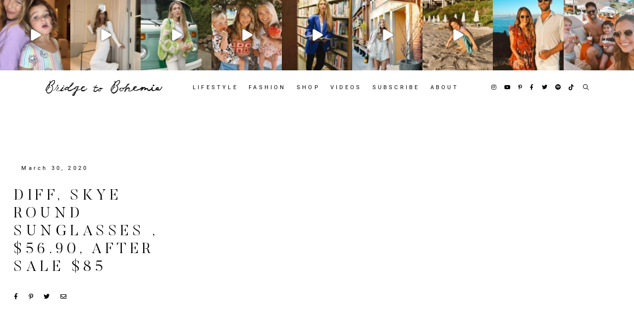

--- FILE ---
content_type: text/html; charset=UTF-8
request_url: https://bridgetobohemia.com/2018-7-12-my-top-picks-from-the-nordstrom-anniversary-sale/diff-skye-round-sunglasses-56-90-after-sale-85/
body_size: 26585
content:
<!doctype html>
<html lang="en-US">
  <head>
  <meta charset="utf-8">
  <meta http-equiv="x-ua-compatible" content="ie=edge">
  <meta name="viewport" content="width=device-width, initial-scale=1, shrink-to-fit=no">
  <meta name='robots' content='index, follow, max-image-preview:large, max-snippet:-1, max-video-preview:-1' />

	<!-- This site is optimized with the Yoast SEO plugin v19.1 - https://yoast.com/wordpress/plugins/seo/ -->
	<title>DIFF, Skye Round Sunglasses , $56.90, After Sale $85 - Bridge To Bohemia</title>
	<link rel="canonical" href="https://bridgetobohemia.com/wp-content/uploads/2020/03/A7hzxkRA.jpg" />
	<meta property="og:locale" content="en_US" />
	<meta property="og:type" content="article" />
	<meta property="og:title" content="DIFF, Skye Round Sunglasses , $56.90, After Sale $85 - Bridge To Bohemia" />
	<meta property="og:url" content="https://bridgetobohemia.com/wp-content/uploads/2020/03/A7hzxkRA.jpg" />
	<meta property="og:site_name" content="Bridge To Bohemia" />
	<meta property="article:publisher" content="https://www.facebook.com/ChantellePaigeOfficial/" />
	<meta property="og:image" content="https://bridgetobohemia.com/wp-content/uploads/2020/03/A7hzxkRA.jpg" />
	<meta property="og:image:width" content="668" />
	<meta property="og:image:height" content="1024" />
	<meta property="og:image:type" content="image/jpeg" />
	<meta name="twitter:card" content="summary_large_image" />
	<meta name="twitter:site" content="@chantellepaige" />
	<script type="application/ld+json" class="yoast-schema-graph">{"@context":"https://schema.org","@graph":[{"@type":"WebSite","@id":"https://bridgetobohemia.com/#website","url":"https://bridgetobohemia.com/","name":"Bridge To Bohemia","description":"by Chantelle Paige","potentialAction":[{"@type":"SearchAction","target":{"@type":"EntryPoint","urlTemplate":"https://bridgetobohemia.com/?s={search_term_string}"},"query-input":"required name=search_term_string"}],"inLanguage":"en-US"},{"@type":"WebPage","@id":"https://bridgetobohemia.com/wp-content/uploads/2020/03/A7hzxkRA.jpg#webpage","url":"https://bridgetobohemia.com/wp-content/uploads/2020/03/A7hzxkRA.jpg","name":"DIFF, Skye Round Sunglasses , $56.90, After Sale $85 - Bridge To Bohemia","isPartOf":{"@id":"https://bridgetobohemia.com/#website"},"datePublished":"2020-03-30T17:56:02+00:00","dateModified":"2020-03-30T17:56:02+00:00","breadcrumb":{"@id":"https://bridgetobohemia.com/wp-content/uploads/2020/03/A7hzxkRA.jpg#breadcrumb"},"inLanguage":"en-US","potentialAction":[{"@type":"ReadAction","target":["https://bridgetobohemia.com/wp-content/uploads/2020/03/A7hzxkRA.jpg"]}]},{"@type":"BreadcrumbList","@id":"https://bridgetobohemia.com/wp-content/uploads/2020/03/A7hzxkRA.jpg#breadcrumb","itemListElement":[{"@type":"ListItem","position":1,"name":"Home","item":"https://bridgetobohemia.com/"},{"@type":"ListItem","position":2,"name":"My top picks from the Nordstrom Sale","item":"https://bridgetobohemia.com/2018-7-12-my-top-picks-from-the-nordstrom-anniversary-sale/"},{"@type":"ListItem","position":3,"name":"DIFF, Skye Round Sunglasses , $56.90, After Sale $85"}]}]}</script>
	<!-- / Yoast SEO plugin. -->


<link rel='dns-prefetch' href='//s.w.org' />
<link rel="alternate" type="application/rss+xml" title="Bridge To Bohemia &raquo; DIFF, Skye Round Sunglasses , $56.90, After Sale $85 Comments Feed" href="https://bridgetobohemia.com/2018-7-12-my-top-picks-from-the-nordstrom-anniversary-sale/diff-skye-round-sunglasses-56-90-after-sale-85/feed/" />
<script type="text/javascript">
window._wpemojiSettings = {"baseUrl":"https:\/\/s.w.org\/images\/core\/emoji\/14.0.0\/72x72\/","ext":".png","svgUrl":"https:\/\/s.w.org\/images\/core\/emoji\/14.0.0\/svg\/","svgExt":".svg","source":{"concatemoji":"https:\/\/bridgetobohemia.com\/wp-includes\/js\/wp-emoji-release.min.js?ver=6.0.11"}};
/*! This file is auto-generated */
!function(e,a,t){var n,r,o,i=a.createElement("canvas"),p=i.getContext&&i.getContext("2d");function s(e,t){var a=String.fromCharCode,e=(p.clearRect(0,0,i.width,i.height),p.fillText(a.apply(this,e),0,0),i.toDataURL());return p.clearRect(0,0,i.width,i.height),p.fillText(a.apply(this,t),0,0),e===i.toDataURL()}function c(e){var t=a.createElement("script");t.src=e,t.defer=t.type="text/javascript",a.getElementsByTagName("head")[0].appendChild(t)}for(o=Array("flag","emoji"),t.supports={everything:!0,everythingExceptFlag:!0},r=0;r<o.length;r++)t.supports[o[r]]=function(e){if(!p||!p.fillText)return!1;switch(p.textBaseline="top",p.font="600 32px Arial",e){case"flag":return s([127987,65039,8205,9895,65039],[127987,65039,8203,9895,65039])?!1:!s([55356,56826,55356,56819],[55356,56826,8203,55356,56819])&&!s([55356,57332,56128,56423,56128,56418,56128,56421,56128,56430,56128,56423,56128,56447],[55356,57332,8203,56128,56423,8203,56128,56418,8203,56128,56421,8203,56128,56430,8203,56128,56423,8203,56128,56447]);case"emoji":return!s([129777,127995,8205,129778,127999],[129777,127995,8203,129778,127999])}return!1}(o[r]),t.supports.everything=t.supports.everything&&t.supports[o[r]],"flag"!==o[r]&&(t.supports.everythingExceptFlag=t.supports.everythingExceptFlag&&t.supports[o[r]]);t.supports.everythingExceptFlag=t.supports.everythingExceptFlag&&!t.supports.flag,t.DOMReady=!1,t.readyCallback=function(){t.DOMReady=!0},t.supports.everything||(n=function(){t.readyCallback()},a.addEventListener?(a.addEventListener("DOMContentLoaded",n,!1),e.addEventListener("load",n,!1)):(e.attachEvent("onload",n),a.attachEvent("onreadystatechange",function(){"complete"===a.readyState&&t.readyCallback()})),(e=t.source||{}).concatemoji?c(e.concatemoji):e.wpemoji&&e.twemoji&&(c(e.twemoji),c(e.wpemoji)))}(window,document,window._wpemojiSettings);
</script>
<style type="text/css">
img.wp-smiley,
img.emoji {
	display: inline !important;
	border: none !important;
	box-shadow: none !important;
	height: 1em !important;
	width: 1em !important;
	margin: 0 0.07em !important;
	vertical-align: -0.1em !important;
	background: none !important;
	padding: 0 !important;
}
</style>
	<link rel='stylesheet' id='litespeed-cache-dummy-css'  href='https://bridgetobohemia.com/wp-content/plugins/litespeed-cache/assets/css/litespeed-dummy.css?ver=6.0.11' type='text/css' media='all' />
<link rel='stylesheet' id='sbi_styles-css'  href='https://bridgetobohemia.com/wp-content/plugins/instagram-feed-pro/css/sbi-styles.min.css?ver=6.0.8' type='text/css' media='all' />
<link rel='stylesheet' id='wp-block-library-css'  href='https://bridgetobohemia.com/wp-includes/css/dist/block-library/style.min.css?ver=6.0.11' type='text/css' media='all' />
<link rel='stylesheet' id='fontawesome-free-css'  href='https://bridgetobohemia.com/wp-content/plugins/getwid/vendors/fontawesome-free/css/all.min.css?ver=5.5.0' type='text/css' media='all' />
<link rel='stylesheet' id='slick-css'  href='https://bridgetobohemia.com/wp-content/plugins/getwid/vendors/slick/slick/slick.min.css?ver=1.9.0' type='text/css' media='all' />
<link rel='stylesheet' id='slick-theme-css'  href='https://bridgetobohemia.com/wp-content/plugins/getwid/vendors/slick/slick/slick-theme.min.css?ver=1.9.0' type='text/css' media='all' />
<link rel='stylesheet' id='getwid-blocks-css'  href='https://bridgetobohemia.com/wp-content/plugins/getwid/assets/css/blocks.style.css?ver=1.8.1' type='text/css' media='all' />
<style id='global-styles-inline-css' type='text/css'>
body{--wp--preset--color--black: #000000;--wp--preset--color--cyan-bluish-gray: #abb8c3;--wp--preset--color--white: #ffffff;--wp--preset--color--pale-pink: #f78da7;--wp--preset--color--vivid-red: #cf2e2e;--wp--preset--color--luminous-vivid-orange: #ff6900;--wp--preset--color--luminous-vivid-amber: #fcb900;--wp--preset--color--light-green-cyan: #7bdcb5;--wp--preset--color--vivid-green-cyan: #00d084;--wp--preset--color--pale-cyan-blue: #8ed1fc;--wp--preset--color--vivid-cyan-blue: #0693e3;--wp--preset--color--vivid-purple: #9b51e0;--wp--preset--gradient--vivid-cyan-blue-to-vivid-purple: linear-gradient(135deg,rgba(6,147,227,1) 0%,rgb(155,81,224) 100%);--wp--preset--gradient--light-green-cyan-to-vivid-green-cyan: linear-gradient(135deg,rgb(122,220,180) 0%,rgb(0,208,130) 100%);--wp--preset--gradient--luminous-vivid-amber-to-luminous-vivid-orange: linear-gradient(135deg,rgba(252,185,0,1) 0%,rgba(255,105,0,1) 100%);--wp--preset--gradient--luminous-vivid-orange-to-vivid-red: linear-gradient(135deg,rgba(255,105,0,1) 0%,rgb(207,46,46) 100%);--wp--preset--gradient--very-light-gray-to-cyan-bluish-gray: linear-gradient(135deg,rgb(238,238,238) 0%,rgb(169,184,195) 100%);--wp--preset--gradient--cool-to-warm-spectrum: linear-gradient(135deg,rgb(74,234,220) 0%,rgb(151,120,209) 20%,rgb(207,42,186) 40%,rgb(238,44,130) 60%,rgb(251,105,98) 80%,rgb(254,248,76) 100%);--wp--preset--gradient--blush-light-purple: linear-gradient(135deg,rgb(255,206,236) 0%,rgb(152,150,240) 100%);--wp--preset--gradient--blush-bordeaux: linear-gradient(135deg,rgb(254,205,165) 0%,rgb(254,45,45) 50%,rgb(107,0,62) 100%);--wp--preset--gradient--luminous-dusk: linear-gradient(135deg,rgb(255,203,112) 0%,rgb(199,81,192) 50%,rgb(65,88,208) 100%);--wp--preset--gradient--pale-ocean: linear-gradient(135deg,rgb(255,245,203) 0%,rgb(182,227,212) 50%,rgb(51,167,181) 100%);--wp--preset--gradient--electric-grass: linear-gradient(135deg,rgb(202,248,128) 0%,rgb(113,206,126) 100%);--wp--preset--gradient--midnight: linear-gradient(135deg,rgb(2,3,129) 0%,rgb(40,116,252) 100%);--wp--preset--duotone--dark-grayscale: url('#wp-duotone-dark-grayscale');--wp--preset--duotone--grayscale: url('#wp-duotone-grayscale');--wp--preset--duotone--purple-yellow: url('#wp-duotone-purple-yellow');--wp--preset--duotone--blue-red: url('#wp-duotone-blue-red');--wp--preset--duotone--midnight: url('#wp-duotone-midnight');--wp--preset--duotone--magenta-yellow: url('#wp-duotone-magenta-yellow');--wp--preset--duotone--purple-green: url('#wp-duotone-purple-green');--wp--preset--duotone--blue-orange: url('#wp-duotone-blue-orange');--wp--preset--font-size--small: 13px;--wp--preset--font-size--medium: 20px;--wp--preset--font-size--large: 36px;--wp--preset--font-size--x-large: 42px;}.has-black-color{color: var(--wp--preset--color--black) !important;}.has-cyan-bluish-gray-color{color: var(--wp--preset--color--cyan-bluish-gray) !important;}.has-white-color{color: var(--wp--preset--color--white) !important;}.has-pale-pink-color{color: var(--wp--preset--color--pale-pink) !important;}.has-vivid-red-color{color: var(--wp--preset--color--vivid-red) !important;}.has-luminous-vivid-orange-color{color: var(--wp--preset--color--luminous-vivid-orange) !important;}.has-luminous-vivid-amber-color{color: var(--wp--preset--color--luminous-vivid-amber) !important;}.has-light-green-cyan-color{color: var(--wp--preset--color--light-green-cyan) !important;}.has-vivid-green-cyan-color{color: var(--wp--preset--color--vivid-green-cyan) !important;}.has-pale-cyan-blue-color{color: var(--wp--preset--color--pale-cyan-blue) !important;}.has-vivid-cyan-blue-color{color: var(--wp--preset--color--vivid-cyan-blue) !important;}.has-vivid-purple-color{color: var(--wp--preset--color--vivid-purple) !important;}.has-black-background-color{background-color: var(--wp--preset--color--black) !important;}.has-cyan-bluish-gray-background-color{background-color: var(--wp--preset--color--cyan-bluish-gray) !important;}.has-white-background-color{background-color: var(--wp--preset--color--white) !important;}.has-pale-pink-background-color{background-color: var(--wp--preset--color--pale-pink) !important;}.has-vivid-red-background-color{background-color: var(--wp--preset--color--vivid-red) !important;}.has-luminous-vivid-orange-background-color{background-color: var(--wp--preset--color--luminous-vivid-orange) !important;}.has-luminous-vivid-amber-background-color{background-color: var(--wp--preset--color--luminous-vivid-amber) !important;}.has-light-green-cyan-background-color{background-color: var(--wp--preset--color--light-green-cyan) !important;}.has-vivid-green-cyan-background-color{background-color: var(--wp--preset--color--vivid-green-cyan) !important;}.has-pale-cyan-blue-background-color{background-color: var(--wp--preset--color--pale-cyan-blue) !important;}.has-vivid-cyan-blue-background-color{background-color: var(--wp--preset--color--vivid-cyan-blue) !important;}.has-vivid-purple-background-color{background-color: var(--wp--preset--color--vivid-purple) !important;}.has-black-border-color{border-color: var(--wp--preset--color--black) !important;}.has-cyan-bluish-gray-border-color{border-color: var(--wp--preset--color--cyan-bluish-gray) !important;}.has-white-border-color{border-color: var(--wp--preset--color--white) !important;}.has-pale-pink-border-color{border-color: var(--wp--preset--color--pale-pink) !important;}.has-vivid-red-border-color{border-color: var(--wp--preset--color--vivid-red) !important;}.has-luminous-vivid-orange-border-color{border-color: var(--wp--preset--color--luminous-vivid-orange) !important;}.has-luminous-vivid-amber-border-color{border-color: var(--wp--preset--color--luminous-vivid-amber) !important;}.has-light-green-cyan-border-color{border-color: var(--wp--preset--color--light-green-cyan) !important;}.has-vivid-green-cyan-border-color{border-color: var(--wp--preset--color--vivid-green-cyan) !important;}.has-pale-cyan-blue-border-color{border-color: var(--wp--preset--color--pale-cyan-blue) !important;}.has-vivid-cyan-blue-border-color{border-color: var(--wp--preset--color--vivid-cyan-blue) !important;}.has-vivid-purple-border-color{border-color: var(--wp--preset--color--vivid-purple) !important;}.has-vivid-cyan-blue-to-vivid-purple-gradient-background{background: var(--wp--preset--gradient--vivid-cyan-blue-to-vivid-purple) !important;}.has-light-green-cyan-to-vivid-green-cyan-gradient-background{background: var(--wp--preset--gradient--light-green-cyan-to-vivid-green-cyan) !important;}.has-luminous-vivid-amber-to-luminous-vivid-orange-gradient-background{background: var(--wp--preset--gradient--luminous-vivid-amber-to-luminous-vivid-orange) !important;}.has-luminous-vivid-orange-to-vivid-red-gradient-background{background: var(--wp--preset--gradient--luminous-vivid-orange-to-vivid-red) !important;}.has-very-light-gray-to-cyan-bluish-gray-gradient-background{background: var(--wp--preset--gradient--very-light-gray-to-cyan-bluish-gray) !important;}.has-cool-to-warm-spectrum-gradient-background{background: var(--wp--preset--gradient--cool-to-warm-spectrum) !important;}.has-blush-light-purple-gradient-background{background: var(--wp--preset--gradient--blush-light-purple) !important;}.has-blush-bordeaux-gradient-background{background: var(--wp--preset--gradient--blush-bordeaux) !important;}.has-luminous-dusk-gradient-background{background: var(--wp--preset--gradient--luminous-dusk) !important;}.has-pale-ocean-gradient-background{background: var(--wp--preset--gradient--pale-ocean) !important;}.has-electric-grass-gradient-background{background: var(--wp--preset--gradient--electric-grass) !important;}.has-midnight-gradient-background{background: var(--wp--preset--gradient--midnight) !important;}.has-small-font-size{font-size: var(--wp--preset--font-size--small) !important;}.has-medium-font-size{font-size: var(--wp--preset--font-size--medium) !important;}.has-large-font-size{font-size: var(--wp--preset--font-size--large) !important;}.has-x-large-font-size{font-size: var(--wp--preset--font-size--x-large) !important;}
</style>
<link rel='stylesheet' id='contact-form-7-css'  href='https://bridgetobohemia.com/wp-content/plugins/contact-form-7/includes/css/styles.css?ver=5.6' type='text/css' media='all' />
<link rel='stylesheet' id='sage/main.css-css'  href='https://bridgetobohemia.com/wp-content/themes/bridgetobohemia/dist/styles/main.css' type='text/css' media='all' />
<script type='text/javascript' src='https://bridgetobohemia.com/wp-includes/js/jquery/jquery.min.js?ver=3.6.0' id='jquery-core-js'></script>
<script type='text/javascript' src='https://bridgetobohemia.com/wp-includes/js/jquery/jquery-migrate.min.js?ver=3.3.2' id='jquery-migrate-js'></script>
<script type='text/javascript' src='https://bridgetobohemia.com/wp-content/plugins/sticky-menu-or-anything-on-scroll/assets/js/jq-sticky-anything.min.js?ver=2.1.1' id='stickyAnythingLib-js'></script>
<link rel="https://api.w.org/" href="https://bridgetobohemia.com/wp-json/" /><link rel="alternate" type="application/json" href="https://bridgetobohemia.com/wp-json/wp/v2/media/1362" /><link rel="EditURI" type="application/rsd+xml" title="RSD" href="https://bridgetobohemia.com/xmlrpc.php?rsd" />
<link rel="wlwmanifest" type="application/wlwmanifest+xml" href="https://bridgetobohemia.com/wp-includes/wlwmanifest.xml" /> 
<meta name="generator" content="WordPress 6.0.11" />
<link rel='shortlink' href='https://bridgetobohemia.com/?p=1362' />
<link rel="alternate" type="application/json+oembed" href="https://bridgetobohemia.com/wp-json/oembed/1.0/embed?url=https%3A%2F%2Fbridgetobohemia.com%2F2018-7-12-my-top-picks-from-the-nordstrom-anniversary-sale%2Fdiff-skye-round-sunglasses-56-90-after-sale-85%2F" />
<link rel="alternate" type="text/xml+oembed" href="https://bridgetobohemia.com/wp-json/oembed/1.0/embed?url=https%3A%2F%2Fbridgetobohemia.com%2F2018-7-12-my-top-picks-from-the-nordstrom-anniversary-sale%2Fdiff-skye-round-sunglasses-56-90-after-sale-85%2F&#038;format=xml" />
<!-- Global site tag (gtag.js) - Google Analytics -->
<script async src="https://www.googletagmanager.com/gtag/js?id=UA-118512101-1"></script>
<script>
  window.dataLayer = window.dataLayer || [];
  function gtag(){dataLayer.push(arguments);}
  gtag('js', new Date());

  gtag('config', 'UA-118512101-1');
</script><style type="text/css">.recentcomments a{display:inline !important;padding:0 !important;margin:0 !important;}</style><link rel="icon" href="https://bridgetobohemia.com/wp-content/uploads/2020/03/cropped-BTB_Favicon-32x32.png" sizes="32x32" />
<link rel="icon" href="https://bridgetobohemia.com/wp-content/uploads/2020/03/cropped-BTB_Favicon-192x192.png" sizes="192x192" />
<link rel="apple-touch-icon" href="https://bridgetobohemia.com/wp-content/uploads/2020/03/cropped-BTB_Favicon-180x180.png" />
<meta name="msapplication-TileImage" content="https://bridgetobohemia.com/wp-content/uploads/2020/03/cropped-BTB_Favicon-270x270.png" />
		<style type="text/css" id="wp-custom-css">
			body.single main.main a {
    border-bottom: 1px solid black;
}

body.single main.main .image-with-links {
	border-bottom: none;
}		</style>
		</head>
  <body class="attachment attachment-template-default single single-attachment postid-1362 attachmentid-1362 attachment-jpeg diff-skye-round-sunglasses-56-90-after-sale-85 app-data index-data singular-data single-data single-attachment-data single-attachment-diff-skye-round-sunglasses-56-90-after-sale-85-data attachment-data image_jpeg-data jpeg-data image-data">
        <header class="banner">
	<div class="instagram-header">
		
<div id="sb_instagram"  class="sbi sbi_mob_col_3 sbi_tab_col_2 sbi_col_9 sbi_width_resp" style="width: 100%;" data-feedid="sbi_chantellepaige#9"  data-res="auto" data-cols="9" data-colsmobile="3" data-colstablet="2" data-num="9" data-nummobile="3" data-shortcode-atts="{&quot;cols&quot;:&quot;9&quot;,&quot;num&quot;:&quot;9&quot;,&quot;imagepadding&quot;:&quot;0&quot;,&quot;showheader&quot;:&quot;false&quot;,&quot;showfollow&quot;:&quot;false&quot;,&quot;showbutton&quot;:&quot;false&quot;,&quot;nummobile&quot;:&quot;3&quot;,&quot;colsmobile&quot;:&quot;3&quot;}"  data-postid="1362" data-locatornonce="a912d57b6a" data-options="{&quot;grid&quot;:true,&quot;avatars&quot;:[],&quot;disablelightbox&quot;:true,&quot;colsmobile&quot;:3,&quot;colstablet&quot;:2,&quot;captionsize&quot;:13,&quot;captionlength&quot;:50}">


    <div id="sbi_images">
		<div class="sbi_item sbi_type_video sbi_new sbi_transition" id="sbi_18175794328301324" data-date="1674154137" data-numcomments="54"  >
    <div class="sbi_photo_wrap">
	    	    	    <svg style="color: rgba(255,255,255,1)" class="svg-inline--fa fa-play fa-w-14 sbi_playbtn" aria-label="Play" aria-hidden="true" data-fa-processed="" data-prefix="fa" data-icon="play" role="presentation" xmlns="http://www.w3.org/2000/svg" viewBox="0 0 448 512"><path fill="currentColor" d="M424.4 214.7L72.4 6.6C43.8-10.3 0 6.1 0 47.9V464c0 37.5 40.7 60.1 72.4 41.3l352-208c31.4-18.5 31.5-64.1 0-82.6z"></path></svg>
        <div class="sbi_link sbi_disable_lightbox" >
            <div class="sbi_hover_top">
	            	                        </div>
	                    <div class="sbi_hover_bottom"  style="color: rgba(255,255,255,1)">
	                                        </div>
            <a class="sbi_link_area nofancybox" href="https://scontent-mia3-2.cdninstagram.com/v/t51.29350-15/326068529_711484827179394_3917964908148533016_n.jpg?_nc_cat=103&ccb=1-7&_nc_sid=8ae9d6&_nc_ohc=HWbEIMqGOz8AX-bAO_q&_nc_ht=scontent-mia3-2.cdninstagram.com&edm=AM6HXa8EAAAA&oh=00_AfB7qNXHBdWrjXGP1yaIasWgXdn4_tYkP885Ek3iRD3ddQ&oe=63D0F416" rel="nofollow noopener" data-lightbox-sbi="" data-title="Last day being 3 🥹" data-video="missing" data-carousel="" data-id="sbi_18175794328301324" data-user="chantellepaige" data-url="https://www.instagram.com/reel/Cnm3eNSpUjY/" data-avatar="" data-account-type="business">
                <span class="sbi-screenreader">Open</span>
				<svg style="color: rgba(255,255,255,1)" class="svg-inline--fa fa-play fa-w-14 sbi_playbtn" aria-label="Play" aria-hidden="true" data-fa-processed="" data-prefix="fa" data-icon="play" role="presentation" xmlns="http://www.w3.org/2000/svg" viewBox="0 0 448 512"><path fill="currentColor" d="M424.4 214.7L72.4 6.6C43.8-10.3 0 6.1 0 47.9V464c0 37.5 40.7 60.1 72.4 41.3l352-208c31.4-18.5 31.5-64.1 0-82.6z"></path></svg>            </a>
        </div>

        <a class="sbi_photo" href="https://www.instagram.com/reel/Cnm3eNSpUjY/" target="_blank" rel="nofollow noopener" data-full-res="https://scontent-mia3-2.cdninstagram.com/v/t51.29350-15/326068529_711484827179394_3917964908148533016_n.jpg?_nc_cat=103&#038;ccb=1-7&#038;_nc_sid=8ae9d6&#038;_nc_ohc=HWbEIMqGOz8AX-bAO_q&#038;_nc_ht=scontent-mia3-2.cdninstagram.com&#038;edm=AM6HXa8EAAAA&#038;oh=00_AfB7qNXHBdWrjXGP1yaIasWgXdn4_tYkP885Ek3iRD3ddQ&#038;oe=63D0F416" data-img-src-set="{&quot;d&quot;:&quot;https:\/\/scontent-mia3-2.cdninstagram.com\/v\/t51.29350-15\/326068529_711484827179394_3917964908148533016_n.jpg?_nc_cat=103&amp;ccb=1-7&amp;_nc_sid=8ae9d6&amp;_nc_ohc=HWbEIMqGOz8AX-bAO_q&amp;_nc_ht=scontent-mia3-2.cdninstagram.com&amp;edm=AM6HXa8EAAAA&amp;oh=00_AfB7qNXHBdWrjXGP1yaIasWgXdn4_tYkP885Ek3iRD3ddQ&amp;oe=63D0F416&quot;,&quot;150&quot;:&quot;https:\/\/scontent-mia3-2.cdninstagram.com\/v\/t51.29350-15\/326068529_711484827179394_3917964908148533016_n.jpg?_nc_cat=103&amp;ccb=1-7&amp;_nc_sid=8ae9d6&amp;_nc_ohc=HWbEIMqGOz8AX-bAO_q&amp;_nc_ht=scontent-mia3-2.cdninstagram.com&amp;edm=AM6HXa8EAAAA&amp;oh=00_AfB7qNXHBdWrjXGP1yaIasWgXdn4_tYkP885Ek3iRD3ddQ&amp;oe=63D0F416&quot;,&quot;320&quot;:&quot;https:\/\/scontent-mia3-2.cdninstagram.com\/v\/t51.29350-15\/326068529_711484827179394_3917964908148533016_n.jpg?_nc_cat=103&amp;ccb=1-7&amp;_nc_sid=8ae9d6&amp;_nc_ohc=HWbEIMqGOz8AX-bAO_q&amp;_nc_ht=scontent-mia3-2.cdninstagram.com&amp;edm=AM6HXa8EAAAA&amp;oh=00_AfB7qNXHBdWrjXGP1yaIasWgXdn4_tYkP885Ek3iRD3ddQ&amp;oe=63D0F416&quot;,&quot;640&quot;:&quot;https:\/\/scontent-mia3-2.cdninstagram.com\/v\/t51.29350-15\/326068529_711484827179394_3917964908148533016_n.jpg?_nc_cat=103&amp;ccb=1-7&amp;_nc_sid=8ae9d6&amp;_nc_ohc=HWbEIMqGOz8AX-bAO_q&amp;_nc_ht=scontent-mia3-2.cdninstagram.com&amp;edm=AM6HXa8EAAAA&amp;oh=00_AfB7qNXHBdWrjXGP1yaIasWgXdn4_tYkP885Ek3iRD3ddQ&amp;oe=63D0F416&quot;}">
            <img src="https://bridgetobohemia.com/wp-content/plugins/instagram-feed-pro/img/placeholder.png" alt="Last day being 3 🥹">
        </a>
    </div>

    <div class="sbi_info">

        
	    
    </div>

</div><div class="sbi_item sbi_type_video sbi_new sbi_transition" id="sbi_18341039905052923" data-date="1674068119" data-numcomments="26"  >
    <div class="sbi_photo_wrap">
	    	    	    <svg style="color: rgba(255,255,255,1)" class="svg-inline--fa fa-play fa-w-14 sbi_playbtn" aria-label="Play" aria-hidden="true" data-fa-processed="" data-prefix="fa" data-icon="play" role="presentation" xmlns="http://www.w3.org/2000/svg" viewBox="0 0 448 512"><path fill="currentColor" d="M424.4 214.7L72.4 6.6C43.8-10.3 0 6.1 0 47.9V464c0 37.5 40.7 60.1 72.4 41.3l352-208c31.4-18.5 31.5-64.1 0-82.6z"></path></svg>
        <div class="sbi_link sbi_disable_lightbox" >
            <div class="sbi_hover_top">
	            	                        </div>
	                    <div class="sbi_hover_bottom"  style="color: rgba(255,255,255,1)">
	                                        </div>
            <a class="sbi_link_area nofancybox" href="https://scontent-mia3-1.cdninstagram.com/v/t51.29350-15/325248977_158667923237588_6639904301870570333_n.jpg?_nc_cat=108&ccb=1-7&_nc_sid=8ae9d6&_nc_ohc=5SanrNXmNGIAX_SQqKC&_nc_ht=scontent-mia3-1.cdninstagram.com&edm=AM6HXa8EAAAA&oh=00_AfDlI9DysweIgmmy7pH1ywEjGqldQVZP7R7KFjVJhg0mow&oe=63D14804" rel="nofollow noopener" data-lightbox-sbi="" data-title="POV: you let an app choose your outfit for GNO.&lt;br&gt;
&lt;br&gt;
Purple sweatshirt @sennacase &lt;br&gt;
Pink shorts @showmeyourmumu &lt;br&gt;
Bra @skims &lt;br&gt;
White dress @dissh &lt;br&gt;
Black boots @thursday (bijou)&lt;br&gt;
Bone classic coat @shopthecurated&lt;br&gt;
Grey cardigan @margaretoleary&lt;br&gt;
Biker jacket @bodaskins &lt;br&gt;
Purse @newbottega&lt;br&gt;
Necklace @baublebar &lt;br&gt;
Ring @omathelabel &lt;br&gt;
&lt;br&gt;
“Links” in story highlights for exact pieces" data-video="https://video-mia3-2.cdninstagram.com/o1/v/t16/f1/m82/2D4ECCC52F4E154876B215C858BE5AA8_video_dashinit.mp4?efg=eyJ2ZW5jb2RlX3RhZyI6InZ0c192b2RfdXJsZ2VuLjcyMC5jbGlwcyJ9&amp;_nc_ht=video-mia3-2.cdninstagram.com&amp;_nc_cat=101&amp;vs=841058763650800_3539471835&amp;_nc_vs=[base64]%3D%3D&amp;ccb=9-4&amp;oh=00_AfAkxpJfGIkdrc20ngts1iwraiX0_mxXtgJIYBXMjcXUvw&amp;oe=63CDD855&amp;_nc_sid=ea0b6e&amp;_nc_rid=60c41a24cd" data-carousel="" data-id="sbi_18341039905052923" data-user="chantellepaige" data-url="https://www.instagram.com/reel/CnkRT4Jp_tx/" data-avatar="" data-account-type="business">
                <span class="sbi-screenreader">Open</span>
				<svg style="color: rgba(255,255,255,1)" class="svg-inline--fa fa-play fa-w-14 sbi_playbtn" aria-label="Play" aria-hidden="true" data-fa-processed="" data-prefix="fa" data-icon="play" role="presentation" xmlns="http://www.w3.org/2000/svg" viewBox="0 0 448 512"><path fill="currentColor" d="M424.4 214.7L72.4 6.6C43.8-10.3 0 6.1 0 47.9V464c0 37.5 40.7 60.1 72.4 41.3l352-208c31.4-18.5 31.5-64.1 0-82.6z"></path></svg>            </a>
        </div>

        <a class="sbi_photo" href="https://www.instagram.com/reel/CnkRT4Jp_tx/" target="_blank" rel="nofollow noopener" data-full-res="https://scontent-mia3-1.cdninstagram.com/v/t51.29350-15/325248977_158667923237588_6639904301870570333_n.jpg?_nc_cat=108&#038;ccb=1-7&#038;_nc_sid=8ae9d6&#038;_nc_ohc=5SanrNXmNGIAX_SQqKC&#038;_nc_ht=scontent-mia3-1.cdninstagram.com&#038;edm=AM6HXa8EAAAA&#038;oh=00_AfDlI9DysweIgmmy7pH1ywEjGqldQVZP7R7KFjVJhg0mow&#038;oe=63D14804" data-img-src-set="{&quot;d&quot;:&quot;https:\/\/scontent-mia3-1.cdninstagram.com\/v\/t51.29350-15\/325248977_158667923237588_6639904301870570333_n.jpg?_nc_cat=108&amp;ccb=1-7&amp;_nc_sid=8ae9d6&amp;_nc_ohc=5SanrNXmNGIAX_SQqKC&amp;_nc_ht=scontent-mia3-1.cdninstagram.com&amp;edm=AM6HXa8EAAAA&amp;oh=00_AfDlI9DysweIgmmy7pH1ywEjGqldQVZP7R7KFjVJhg0mow&amp;oe=63D14804&quot;,&quot;150&quot;:&quot;https:\/\/scontent-mia3-1.cdninstagram.com\/v\/t51.29350-15\/325248977_158667923237588_6639904301870570333_n.jpg?_nc_cat=108&amp;ccb=1-7&amp;_nc_sid=8ae9d6&amp;_nc_ohc=5SanrNXmNGIAX_SQqKC&amp;_nc_ht=scontent-mia3-1.cdninstagram.com&amp;edm=AM6HXa8EAAAA&amp;oh=00_AfDlI9DysweIgmmy7pH1ywEjGqldQVZP7R7KFjVJhg0mow&amp;oe=63D14804&quot;,&quot;320&quot;:&quot;https:\/\/scontent-mia3-1.cdninstagram.com\/v\/t51.29350-15\/325248977_158667923237588_6639904301870570333_n.jpg?_nc_cat=108&amp;ccb=1-7&amp;_nc_sid=8ae9d6&amp;_nc_ohc=5SanrNXmNGIAX_SQqKC&amp;_nc_ht=scontent-mia3-1.cdninstagram.com&amp;edm=AM6HXa8EAAAA&amp;oh=00_AfDlI9DysweIgmmy7pH1ywEjGqldQVZP7R7KFjVJhg0mow&amp;oe=63D14804&quot;,&quot;640&quot;:&quot;https:\/\/scontent-mia3-1.cdninstagram.com\/v\/t51.29350-15\/325248977_158667923237588_6639904301870570333_n.jpg?_nc_cat=108&amp;ccb=1-7&amp;_nc_sid=8ae9d6&amp;_nc_ohc=5SanrNXmNGIAX_SQqKC&amp;_nc_ht=scontent-mia3-1.cdninstagram.com&amp;edm=AM6HXa8EAAAA&amp;oh=00_AfDlI9DysweIgmmy7pH1ywEjGqldQVZP7R7KFjVJhg0mow&amp;oe=63D14804&quot;}">
            <img src="https://bridgetobohemia.com/wp-content/plugins/instagram-feed-pro/img/placeholder.png" alt="POV: you let an app choose your outfit for GNO.

Purple sweatshirt @sennacase 
Pink shorts @showmeyourmumu 
Bra @skims 
White dress @dissh 
Black boots @thursday (bijou)
Bone classic coat @shopthecurated
Grey cardigan @margaretoleary
Biker jacket @bodaskins 
Purse @newbottega
Necklace @baublebar 
Ring @omathelabel 

“Links” in story highlights for exact pieces">
        </a>
    </div>

    <div class="sbi_info">

        
	    
    </div>

</div><div class="sbi_item sbi_type_video sbi_new sbi_transition" id="sbi_18028832878453477" data-date="1673982007" data-numcomments="12"  >
    <div class="sbi_photo_wrap">
	    	    	    <svg style="color: rgba(255,255,255,1)" class="svg-inline--fa fa-play fa-w-14 sbi_playbtn" aria-label="Play" aria-hidden="true" data-fa-processed="" data-prefix="fa" data-icon="play" role="presentation" xmlns="http://www.w3.org/2000/svg" viewBox="0 0 448 512"><path fill="currentColor" d="M424.4 214.7L72.4 6.6C43.8-10.3 0 6.1 0 47.9V464c0 37.5 40.7 60.1 72.4 41.3l352-208c31.4-18.5 31.5-64.1 0-82.6z"></path></svg>
        <div class="sbi_link sbi_disable_lightbox" >
            <div class="sbi_hover_top">
	            	                        </div>
	                    <div class="sbi_hover_bottom"  style="color: rgba(255,255,255,1)">
	                                        </div>
            <a class="sbi_link_area nofancybox" href="https://scontent-mia3-2.cdninstagram.com/v/t51.29350-15/325770907_162116152844737_829650903748150630_n.jpg?_nc_cat=105&ccb=1-7&_nc_sid=8ae9d6&_nc_ohc=C0tSe4bfE7EAX9ycE2F&_nc_ht=scontent-mia3-2.cdninstagram.com&edm=AM6HXa8EAAAA&oh=00_AfBnkOLmz4964Ak3Ph277g_62s3gDAPj9fpjQdmJg7337g&oe=63CFEDC7" rel="nofollow noopener" data-lightbox-sbi="" data-title="🔥 boom" data-video="https://video-mia3-2.cdninstagram.com/o1/v/t16/f1/m82/E5417546E2D18BBDA836DF4817C63697_video_dashinit.mp4?efg=eyJ2ZW5jb2RlX3RhZyI6InZ0c192b2RfdXJsZ2VuLjcyMC5jbGlwcyJ9&amp;_nc_ht=video-mia3-2.cdninstagram.com&amp;_nc_cat=107&amp;vs=834900364476333_381182595&amp;_nc_vs=[base64]%2F7z8VAigCQzMsF0AYo9cKPXCkGBJkYXNoX2Jhc2VsaW5lXzFfdjERAHUAAA%3D%3D&amp;ccb=9-4&amp;oh=00_AfAq_1N3ioJFJQ6lm-MdSsikhJylg5T1_tsrZvjgMfg7ZQ&amp;oe=63CD5E00&amp;_nc_sid=ea0b6e&amp;_nc_rid=3eb1acdd6a" data-carousel="" data-id="sbi_18028832878453477" data-user="chantellepaige" data-url="https://www.instagram.com/reel/CnhvV25JMF9/" data-avatar="" data-account-type="business">
                <span class="sbi-screenreader">Open</span>
				<svg style="color: rgba(255,255,255,1)" class="svg-inline--fa fa-play fa-w-14 sbi_playbtn" aria-label="Play" aria-hidden="true" data-fa-processed="" data-prefix="fa" data-icon="play" role="presentation" xmlns="http://www.w3.org/2000/svg" viewBox="0 0 448 512"><path fill="currentColor" d="M424.4 214.7L72.4 6.6C43.8-10.3 0 6.1 0 47.9V464c0 37.5 40.7 60.1 72.4 41.3l352-208c31.4-18.5 31.5-64.1 0-82.6z"></path></svg>            </a>
        </div>

        <a class="sbi_photo" href="https://www.instagram.com/reel/CnhvV25JMF9/" target="_blank" rel="nofollow noopener" data-full-res="https://scontent-mia3-2.cdninstagram.com/v/t51.29350-15/325770907_162116152844737_829650903748150630_n.jpg?_nc_cat=105&#038;ccb=1-7&#038;_nc_sid=8ae9d6&#038;_nc_ohc=C0tSe4bfE7EAX9ycE2F&#038;_nc_ht=scontent-mia3-2.cdninstagram.com&#038;edm=AM6HXa8EAAAA&#038;oh=00_AfBnkOLmz4964Ak3Ph277g_62s3gDAPj9fpjQdmJg7337g&#038;oe=63CFEDC7" data-img-src-set="{&quot;d&quot;:&quot;https:\/\/scontent-mia3-2.cdninstagram.com\/v\/t51.29350-15\/325770907_162116152844737_829650903748150630_n.jpg?_nc_cat=105&amp;ccb=1-7&amp;_nc_sid=8ae9d6&amp;_nc_ohc=C0tSe4bfE7EAX9ycE2F&amp;_nc_ht=scontent-mia3-2.cdninstagram.com&amp;edm=AM6HXa8EAAAA&amp;oh=00_AfBnkOLmz4964Ak3Ph277g_62s3gDAPj9fpjQdmJg7337g&amp;oe=63CFEDC7&quot;,&quot;150&quot;:&quot;https:\/\/scontent-mia3-2.cdninstagram.com\/v\/t51.29350-15\/325770907_162116152844737_829650903748150630_n.jpg?_nc_cat=105&amp;ccb=1-7&amp;_nc_sid=8ae9d6&amp;_nc_ohc=C0tSe4bfE7EAX9ycE2F&amp;_nc_ht=scontent-mia3-2.cdninstagram.com&amp;edm=AM6HXa8EAAAA&amp;oh=00_AfBnkOLmz4964Ak3Ph277g_62s3gDAPj9fpjQdmJg7337g&amp;oe=63CFEDC7&quot;,&quot;320&quot;:&quot;https:\/\/scontent-mia3-2.cdninstagram.com\/v\/t51.29350-15\/325770907_162116152844737_829650903748150630_n.jpg?_nc_cat=105&amp;ccb=1-7&amp;_nc_sid=8ae9d6&amp;_nc_ohc=C0tSe4bfE7EAX9ycE2F&amp;_nc_ht=scontent-mia3-2.cdninstagram.com&amp;edm=AM6HXa8EAAAA&amp;oh=00_AfBnkOLmz4964Ak3Ph277g_62s3gDAPj9fpjQdmJg7337g&amp;oe=63CFEDC7&quot;,&quot;640&quot;:&quot;https:\/\/scontent-mia3-2.cdninstagram.com\/v\/t51.29350-15\/325770907_162116152844737_829650903748150630_n.jpg?_nc_cat=105&amp;ccb=1-7&amp;_nc_sid=8ae9d6&amp;_nc_ohc=C0tSe4bfE7EAX9ycE2F&amp;_nc_ht=scontent-mia3-2.cdninstagram.com&amp;edm=AM6HXa8EAAAA&amp;oh=00_AfBnkOLmz4964Ak3Ph277g_62s3gDAPj9fpjQdmJg7337g&amp;oe=63CFEDC7&quot;}">
            <img src="https://bridgetobohemia.com/wp-content/plugins/instagram-feed-pro/img/placeholder.png" alt="🔥 boom">
        </a>
    </div>

    <div class="sbi_info">

        
	    
    </div>

</div><div class="sbi_item sbi_type_video sbi_new sbi_transition" id="sbi_17969585242944111" data-date="1673806561" data-numcomments="25"  >
    <div class="sbi_photo_wrap">
	    	    	    <svg style="color: rgba(255,255,255,1)" class="svg-inline--fa fa-play fa-w-14 sbi_playbtn" aria-label="Play" aria-hidden="true" data-fa-processed="" data-prefix="fa" data-icon="play" role="presentation" xmlns="http://www.w3.org/2000/svg" viewBox="0 0 448 512"><path fill="currentColor" d="M424.4 214.7L72.4 6.6C43.8-10.3 0 6.1 0 47.9V464c0 37.5 40.7 60.1 72.4 41.3l352-208c31.4-18.5 31.5-64.1 0-82.6z"></path></svg>
        <div class="sbi_link sbi_disable_lightbox" >
            <div class="sbi_hover_top">
	            	                        </div>
	                    <div class="sbi_hover_bottom"  style="color: rgba(255,255,255,1)">
	                                        </div>
            <a class="sbi_link_area nofancybox" href="https://scontent-mia3-2.cdninstagram.com/v/t51.29350-15/325439396_875778407178460_1910170572109872617_n.jpg?_nc_cat=110&ccb=1-7&_nc_sid=8ae9d6&_nc_ohc=4Ru9nVD0a90AX_t_s27&_nc_ht=scontent-mia3-2.cdninstagram.com&edm=AM6HXa8EAAAA&oh=00_AfDLLwb-jdhF3INaO0Eo2bAUXzqvLP0bl53yfuhA_rjBBQ&oe=63D13B27" rel="nofollow noopener" data-lightbox-sbi="" data-title="Just when I convince myself I’m done having my own babies there my kids are loving on a tiny human &amp; making my ovaries ache.&lt;br&gt;
&lt;br&gt;
This video of Senna loving on Sunday 🥹 @posie.sunday &lt;br&gt;
&lt;br&gt;
&amp; don’t worry @coulter 😋 I know we’re done." data-video="https://video-mia3-2.cdninstagram.com/o1/v/t16/f1/m82/3147E6AB0E5C121A0604D56DA9EB3F86_video_dashinit.mp4?efg=eyJ2ZW5jb2RlX3RhZyI6InZ0c192b2RfdXJsZ2VuLjcyMC5jbGlwcyJ9&amp;_nc_ht=video-mia3-2.cdninstagram.com&amp;_nc_cat=101&amp;vs=5403839349720456_94627216&amp;_nc_vs=[base64]%2Bc2GwT8VAigCQzMsF0AhZmZmZmZmGBJkYXNoX2Jhc2VsaW5lXzFfdjERAHUAAA%3D%3D&amp;ccb=9-4&amp;oh=00_AfB4WZfjkpULb8qpfslqxK3qs47QLXM2DorPKck9rxk22A&amp;oe=63CD425E&amp;_nc_sid=ea0b6e&amp;_nc_rid=d244b19571" data-carousel="" data-id="sbi_17969585242944111" data-user="chantellepaige" data-url="https://www.instagram.com/reel/Cncg2bKJwQh/" data-avatar="" data-account-type="business">
                <span class="sbi-screenreader">Open</span>
				<svg style="color: rgba(255,255,255,1)" class="svg-inline--fa fa-play fa-w-14 sbi_playbtn" aria-label="Play" aria-hidden="true" data-fa-processed="" data-prefix="fa" data-icon="play" role="presentation" xmlns="http://www.w3.org/2000/svg" viewBox="0 0 448 512"><path fill="currentColor" d="M424.4 214.7L72.4 6.6C43.8-10.3 0 6.1 0 47.9V464c0 37.5 40.7 60.1 72.4 41.3l352-208c31.4-18.5 31.5-64.1 0-82.6z"></path></svg>            </a>
        </div>

        <a class="sbi_photo" href="https://www.instagram.com/reel/Cncg2bKJwQh/" target="_blank" rel="nofollow noopener" data-full-res="https://scontent-mia3-2.cdninstagram.com/v/t51.29350-15/325439396_875778407178460_1910170572109872617_n.jpg?_nc_cat=110&#038;ccb=1-7&#038;_nc_sid=8ae9d6&#038;_nc_ohc=4Ru9nVD0a90AX_t_s27&#038;_nc_ht=scontent-mia3-2.cdninstagram.com&#038;edm=AM6HXa8EAAAA&#038;oh=00_AfDLLwb-jdhF3INaO0Eo2bAUXzqvLP0bl53yfuhA_rjBBQ&#038;oe=63D13B27" data-img-src-set="{&quot;d&quot;:&quot;https:\/\/scontent-mia3-2.cdninstagram.com\/v\/t51.29350-15\/325439396_875778407178460_1910170572109872617_n.jpg?_nc_cat=110&amp;ccb=1-7&amp;_nc_sid=8ae9d6&amp;_nc_ohc=4Ru9nVD0a90AX_t_s27&amp;_nc_ht=scontent-mia3-2.cdninstagram.com&amp;edm=AM6HXa8EAAAA&amp;oh=00_AfDLLwb-jdhF3INaO0Eo2bAUXzqvLP0bl53yfuhA_rjBBQ&amp;oe=63D13B27&quot;,&quot;150&quot;:&quot;https:\/\/scontent-mia3-2.cdninstagram.com\/v\/t51.29350-15\/325439396_875778407178460_1910170572109872617_n.jpg?_nc_cat=110&amp;ccb=1-7&amp;_nc_sid=8ae9d6&amp;_nc_ohc=4Ru9nVD0a90AX_t_s27&amp;_nc_ht=scontent-mia3-2.cdninstagram.com&amp;edm=AM6HXa8EAAAA&amp;oh=00_AfDLLwb-jdhF3INaO0Eo2bAUXzqvLP0bl53yfuhA_rjBBQ&amp;oe=63D13B27&quot;,&quot;320&quot;:&quot;https:\/\/scontent-mia3-2.cdninstagram.com\/v\/t51.29350-15\/325439396_875778407178460_1910170572109872617_n.jpg?_nc_cat=110&amp;ccb=1-7&amp;_nc_sid=8ae9d6&amp;_nc_ohc=4Ru9nVD0a90AX_t_s27&amp;_nc_ht=scontent-mia3-2.cdninstagram.com&amp;edm=AM6HXa8EAAAA&amp;oh=00_AfDLLwb-jdhF3INaO0Eo2bAUXzqvLP0bl53yfuhA_rjBBQ&amp;oe=63D13B27&quot;,&quot;640&quot;:&quot;https:\/\/scontent-mia3-2.cdninstagram.com\/v\/t51.29350-15\/325439396_875778407178460_1910170572109872617_n.jpg?_nc_cat=110&amp;ccb=1-7&amp;_nc_sid=8ae9d6&amp;_nc_ohc=4Ru9nVD0a90AX_t_s27&amp;_nc_ht=scontent-mia3-2.cdninstagram.com&amp;edm=AM6HXa8EAAAA&amp;oh=00_AfDLLwb-jdhF3INaO0Eo2bAUXzqvLP0bl53yfuhA_rjBBQ&amp;oe=63D13B27&quot;}">
            <img src="https://bridgetobohemia.com/wp-content/plugins/instagram-feed-pro/img/placeholder.png" alt="Just when I convince myself I’m done having my own babies there my kids are loving on a tiny human &amp; making my ovaries ache.

This video of Senna loving on Sunday 🥹 @posie.sunday 

&amp; don’t worry @coulter 😋 I know we’re done.">
        </a>
    </div>

    <div class="sbi_info">

        
	    
    </div>

</div><div class="sbi_item sbi_type_video sbi_new sbi_transition" id="sbi_17991337708625887" data-date="1673635691" data-numcomments="30"  >
    <div class="sbi_photo_wrap">
	    	    	    <svg style="color: rgba(255,255,255,1)" class="svg-inline--fa fa-play fa-w-14 sbi_playbtn" aria-label="Play" aria-hidden="true" data-fa-processed="" data-prefix="fa" data-icon="play" role="presentation" xmlns="http://www.w3.org/2000/svg" viewBox="0 0 448 512"><path fill="currentColor" d="M424.4 214.7L72.4 6.6C43.8-10.3 0 6.1 0 47.9V464c0 37.5 40.7 60.1 72.4 41.3l352-208c31.4-18.5 31.5-64.1 0-82.6z"></path></svg>
        <div class="sbi_link sbi_disable_lightbox" >
            <div class="sbi_hover_top">
	            	                        </div>
	                    <div class="sbi_hover_bottom"  style="color: rgba(255,255,255,1)">
	                                        </div>
            <a class="sbi_link_area nofancybox" href="https://scontent-mia3-1.cdninstagram.com/v/t51.29350-15/325367516_894476435062169_6253178435136736233_n.jpg?_nc_cat=100&ccb=1-7&_nc_sid=8ae9d6&_nc_ohc=O3Hq8dfqqMQAX-1Kpnu&_nc_ht=scontent-mia3-1.cdninstagram.com&edm=AM6HXa8EAAAA&oh=00_AfCFh5lLGKuR0r2pGQDWZGY21DdoeZ1TvqZn5kohKB4qiw&oe=63D03D66" rel="nofollow noopener" data-lightbox-sbi="" data-title="Hey, book nerds! What’s on your list so far this year?&lt;br&gt;
&lt;br&gt;
Here’s my list…&lt;br&gt;
It Ends With Us (already finished and loved)&lt;br&gt;
Neuromancer (currently reading)&lt;br&gt;
Atomic Habits&lt;br&gt;
Luckiest Girl Alive&lt;br&gt;
Carefree Black Girls&lt;br&gt;
Invisible Monster (my favorite book &amp; want to reread)&lt;br&gt;
The little Book of Hygge&lt;br&gt;
Pretty Girls&lt;br&gt;
A Court if Thorns &amp; Roses&lt;br&gt;
Every Summer After&lt;br&gt;
Dust (the third in the silo)&lt;br&gt;
Black Cake&lt;br&gt;
Lessons in Chemistry &lt;br&gt;
&lt;br&gt;
Parenting books…&lt;br&gt;
Simplicity Parenting&lt;br&gt;
The Whole Brain Child&lt;br&gt;
Raising Grateful Kids in an Entitled World&lt;br&gt;
Good Inside (obsessed with her podcast)&lt;br&gt;
Raising Good Humans&lt;br&gt;
&lt;br&gt;
My @goodreads is stacked with so many more, but I picked some of the ones I’m going to first. Here’s to getting through all the books we hope to 💕🥰" data-video="missing" data-carousel="" data-id="sbi_17991337708625887" data-user="chantellepaige" data-url="https://www.instagram.com/reel/CnXa69cJv52/" data-avatar="" data-account-type="business">
                <span class="sbi-screenreader">Open</span>
				<svg style="color: rgba(255,255,255,1)" class="svg-inline--fa fa-play fa-w-14 sbi_playbtn" aria-label="Play" aria-hidden="true" data-fa-processed="" data-prefix="fa" data-icon="play" role="presentation" xmlns="http://www.w3.org/2000/svg" viewBox="0 0 448 512"><path fill="currentColor" d="M424.4 214.7L72.4 6.6C43.8-10.3 0 6.1 0 47.9V464c0 37.5 40.7 60.1 72.4 41.3l352-208c31.4-18.5 31.5-64.1 0-82.6z"></path></svg>            </a>
        </div>

        <a class="sbi_photo" href="https://www.instagram.com/reel/CnXa69cJv52/" target="_blank" rel="nofollow noopener" data-full-res="https://scontent-mia3-1.cdninstagram.com/v/t51.29350-15/325367516_894476435062169_6253178435136736233_n.jpg?_nc_cat=100&#038;ccb=1-7&#038;_nc_sid=8ae9d6&#038;_nc_ohc=O3Hq8dfqqMQAX-1Kpnu&#038;_nc_ht=scontent-mia3-1.cdninstagram.com&#038;edm=AM6HXa8EAAAA&#038;oh=00_AfCFh5lLGKuR0r2pGQDWZGY21DdoeZ1TvqZn5kohKB4qiw&#038;oe=63D03D66" data-img-src-set="{&quot;d&quot;:&quot;https:\/\/scontent-mia3-1.cdninstagram.com\/v\/t51.29350-15\/325367516_894476435062169_6253178435136736233_n.jpg?_nc_cat=100&amp;ccb=1-7&amp;_nc_sid=8ae9d6&amp;_nc_ohc=O3Hq8dfqqMQAX-1Kpnu&amp;_nc_ht=scontent-mia3-1.cdninstagram.com&amp;edm=AM6HXa8EAAAA&amp;oh=00_AfCFh5lLGKuR0r2pGQDWZGY21DdoeZ1TvqZn5kohKB4qiw&amp;oe=63D03D66&quot;,&quot;150&quot;:&quot;https:\/\/scontent-mia3-1.cdninstagram.com\/v\/t51.29350-15\/325367516_894476435062169_6253178435136736233_n.jpg?_nc_cat=100&amp;ccb=1-7&amp;_nc_sid=8ae9d6&amp;_nc_ohc=O3Hq8dfqqMQAX-1Kpnu&amp;_nc_ht=scontent-mia3-1.cdninstagram.com&amp;edm=AM6HXa8EAAAA&amp;oh=00_AfCFh5lLGKuR0r2pGQDWZGY21DdoeZ1TvqZn5kohKB4qiw&amp;oe=63D03D66&quot;,&quot;320&quot;:&quot;https:\/\/scontent-mia3-1.cdninstagram.com\/v\/t51.29350-15\/325367516_894476435062169_6253178435136736233_n.jpg?_nc_cat=100&amp;ccb=1-7&amp;_nc_sid=8ae9d6&amp;_nc_ohc=O3Hq8dfqqMQAX-1Kpnu&amp;_nc_ht=scontent-mia3-1.cdninstagram.com&amp;edm=AM6HXa8EAAAA&amp;oh=00_AfCFh5lLGKuR0r2pGQDWZGY21DdoeZ1TvqZn5kohKB4qiw&amp;oe=63D03D66&quot;,&quot;640&quot;:&quot;https:\/\/scontent-mia3-1.cdninstagram.com\/v\/t51.29350-15\/325367516_894476435062169_6253178435136736233_n.jpg?_nc_cat=100&amp;ccb=1-7&amp;_nc_sid=8ae9d6&amp;_nc_ohc=O3Hq8dfqqMQAX-1Kpnu&amp;_nc_ht=scontent-mia3-1.cdninstagram.com&amp;edm=AM6HXa8EAAAA&amp;oh=00_AfCFh5lLGKuR0r2pGQDWZGY21DdoeZ1TvqZn5kohKB4qiw&amp;oe=63D03D66&quot;}">
            <img src="https://bridgetobohemia.com/wp-content/plugins/instagram-feed-pro/img/placeholder.png" alt="Hey, book nerds! What’s on your list so far this year?

Here’s my list…
It Ends With Us (already finished and loved)
Neuromancer (currently reading)
Atomic Habits
Luckiest Girl Alive
Carefree Black Girls
Invisible Monster (my favorite book &amp; want to reread)
The little Book of Hygge
Pretty Girls
A Court if Thorns &amp; Roses
Every Summer After
Dust (the third in the silo)
Black Cake
Lessons in Chemistry 

Parenting books…
Simplicity Parenting
The Whole Brain Child
Raising Grateful Kids in an Entitled World
Good Inside (obsessed with her podcast)
Raising Good Humans

My @goodreads is stacked with so many more, but I picked some of the ones I’m going to first. Here’s to getting through all the books we hope to 💕🥰">
        </a>
    </div>

    <div class="sbi_info">

        
	    
    </div>

</div><div class="sbi_item sbi_type_video sbi_new sbi_transition" id="sbi_18190183348245173" data-date="1673546971" data-numcomments="20"  >
    <div class="sbi_photo_wrap">
	    	    	    <svg style="color: rgba(255,255,255,1)" class="svg-inline--fa fa-play fa-w-14 sbi_playbtn" aria-label="Play" aria-hidden="true" data-fa-processed="" data-prefix="fa" data-icon="play" role="presentation" xmlns="http://www.w3.org/2000/svg" viewBox="0 0 448 512"><path fill="currentColor" d="M424.4 214.7L72.4 6.6C43.8-10.3 0 6.1 0 47.9V464c0 37.5 40.7 60.1 72.4 41.3l352-208c31.4-18.5 31.5-64.1 0-82.6z"></path></svg>
        <div class="sbi_link sbi_disable_lightbox" >
            <div class="sbi_hover_top">
	            	                        </div>
	                    <div class="sbi_hover_bottom"  style="color: rgba(255,255,255,1)">
	                                        </div>
            <a class="sbi_link_area nofancybox" href="https://scontent-mia3-2.cdninstagram.com/v/t51.29350-15/324766082_1948712971965751_2365798849229946812_n.jpg?_nc_cat=110&ccb=1-7&_nc_sid=8ae9d6&_nc_ohc=_Tf8qX2K3ZIAX-OODzu&_nc_ht=scontent-mia3-2.cdninstagram.com&edm=AM6HXa8EAAAA&oh=00_AfBTi34awHAJB5t43KzWFHruccJM_v2UMcvm5BCb2sTEUg&oe=63D17367" rel="nofollow noopener" data-lightbox-sbi="" data-title="Ready for the weekend (&amp; yes I know it’s only Thursday 😋)" data-video="missing" data-carousel="" data-id="sbi_18190183348245173" data-user="chantellepaige" data-url="https://www.instagram.com/reel/CnUxetspSwM/" data-avatar="" data-account-type="business">
                <span class="sbi-screenreader">Open</span>
				<svg style="color: rgba(255,255,255,1)" class="svg-inline--fa fa-play fa-w-14 sbi_playbtn" aria-label="Play" aria-hidden="true" data-fa-processed="" data-prefix="fa" data-icon="play" role="presentation" xmlns="http://www.w3.org/2000/svg" viewBox="0 0 448 512"><path fill="currentColor" d="M424.4 214.7L72.4 6.6C43.8-10.3 0 6.1 0 47.9V464c0 37.5 40.7 60.1 72.4 41.3l352-208c31.4-18.5 31.5-64.1 0-82.6z"></path></svg>            </a>
        </div>

        <a class="sbi_photo" href="https://www.instagram.com/reel/CnUxetspSwM/" target="_blank" rel="nofollow noopener" data-full-res="https://scontent-mia3-2.cdninstagram.com/v/t51.29350-15/324766082_1948712971965751_2365798849229946812_n.jpg?_nc_cat=110&#038;ccb=1-7&#038;_nc_sid=8ae9d6&#038;_nc_ohc=_Tf8qX2K3ZIAX-OODzu&#038;_nc_ht=scontent-mia3-2.cdninstagram.com&#038;edm=AM6HXa8EAAAA&#038;oh=00_AfBTi34awHAJB5t43KzWFHruccJM_v2UMcvm5BCb2sTEUg&#038;oe=63D17367" data-img-src-set="{&quot;d&quot;:&quot;https:\/\/scontent-mia3-2.cdninstagram.com\/v\/t51.29350-15\/324766082_1948712971965751_2365798849229946812_n.jpg?_nc_cat=110&amp;ccb=1-7&amp;_nc_sid=8ae9d6&amp;_nc_ohc=_Tf8qX2K3ZIAX-OODzu&amp;_nc_ht=scontent-mia3-2.cdninstagram.com&amp;edm=AM6HXa8EAAAA&amp;oh=00_AfBTi34awHAJB5t43KzWFHruccJM_v2UMcvm5BCb2sTEUg&amp;oe=63D17367&quot;,&quot;150&quot;:&quot;https:\/\/scontent-mia3-2.cdninstagram.com\/v\/t51.29350-15\/324766082_1948712971965751_2365798849229946812_n.jpg?_nc_cat=110&amp;ccb=1-7&amp;_nc_sid=8ae9d6&amp;_nc_ohc=_Tf8qX2K3ZIAX-OODzu&amp;_nc_ht=scontent-mia3-2.cdninstagram.com&amp;edm=AM6HXa8EAAAA&amp;oh=00_AfBTi34awHAJB5t43KzWFHruccJM_v2UMcvm5BCb2sTEUg&amp;oe=63D17367&quot;,&quot;320&quot;:&quot;https:\/\/scontent-mia3-2.cdninstagram.com\/v\/t51.29350-15\/324766082_1948712971965751_2365798849229946812_n.jpg?_nc_cat=110&amp;ccb=1-7&amp;_nc_sid=8ae9d6&amp;_nc_ohc=_Tf8qX2K3ZIAX-OODzu&amp;_nc_ht=scontent-mia3-2.cdninstagram.com&amp;edm=AM6HXa8EAAAA&amp;oh=00_AfBTi34awHAJB5t43KzWFHruccJM_v2UMcvm5BCb2sTEUg&amp;oe=63D17367&quot;,&quot;640&quot;:&quot;https:\/\/scontent-mia3-2.cdninstagram.com\/v\/t51.29350-15\/324766082_1948712971965751_2365798849229946812_n.jpg?_nc_cat=110&amp;ccb=1-7&amp;_nc_sid=8ae9d6&amp;_nc_ohc=_Tf8qX2K3ZIAX-OODzu&amp;_nc_ht=scontent-mia3-2.cdninstagram.com&amp;edm=AM6HXa8EAAAA&amp;oh=00_AfBTi34awHAJB5t43KzWFHruccJM_v2UMcvm5BCb2sTEUg&amp;oe=63D17367&quot;}">
            <img src="https://bridgetobohemia.com/wp-content/plugins/instagram-feed-pro/img/placeholder.png" alt="Ready for the weekend (&amp; yes I know it’s only Thursday 😋)">
        </a>
    </div>

    <div class="sbi_info">

        
	    
    </div>

</div><div class="sbi_item sbi_type_video sbi_new sbi_transition" id="sbi_18066149986351188" data-date="1673286307" data-numcomments="7"  >
    <div class="sbi_photo_wrap">
	    	    	    <svg style="color: rgba(255,255,255,1)" class="svg-inline--fa fa-play fa-w-14 sbi_playbtn" aria-label="Play" aria-hidden="true" data-fa-processed="" data-prefix="fa" data-icon="play" role="presentation" xmlns="http://www.w3.org/2000/svg" viewBox="0 0 448 512"><path fill="currentColor" d="M424.4 214.7L72.4 6.6C43.8-10.3 0 6.1 0 47.9V464c0 37.5 40.7 60.1 72.4 41.3l352-208c31.4-18.5 31.5-64.1 0-82.6z"></path></svg>
        <div class="sbi_link sbi_disable_lightbox" >
            <div class="sbi_hover_top">
	            	                        </div>
	                    <div class="sbi_hover_bottom"  style="color: rgba(255,255,255,1)">
	                                        </div>
            <a class="sbi_link_area nofancybox" href="https://scontent-mia3-1.cdninstagram.com/v/t51.29350-15/324069489_533379058753324_4627096357248256914_n.jpg?_nc_cat=111&ccb=1-7&_nc_sid=8ae9d6&_nc_ohc=2gx9XdF38LQAX_nbXWg&_nc_ht=scontent-mia3-1.cdninstagram.com&edm=AM6HXa8EAAAA&oh=00_AfBdigILNclumHIOojjoGV_wa3Bdn9ck1vHG52w9k41NiA&oe=63D0B81E" rel="nofollow noopener" data-lightbox-sbi="" data-title="Aloha 🌺&lt;br&gt;
&lt;br&gt;
What’s your favorite tropical vacation spot? Or top spot on your travel list 🤎" data-video="missing" data-carousel="" data-id="sbi_18066149986351188" data-user="chantellepaige" data-url="https://www.instagram.com/reel/CnNAjJvp6E5/" data-avatar="" data-account-type="business">
                <span class="sbi-screenreader">Open</span>
				<svg style="color: rgba(255,255,255,1)" class="svg-inline--fa fa-play fa-w-14 sbi_playbtn" aria-label="Play" aria-hidden="true" data-fa-processed="" data-prefix="fa" data-icon="play" role="presentation" xmlns="http://www.w3.org/2000/svg" viewBox="0 0 448 512"><path fill="currentColor" d="M424.4 214.7L72.4 6.6C43.8-10.3 0 6.1 0 47.9V464c0 37.5 40.7 60.1 72.4 41.3l352-208c31.4-18.5 31.5-64.1 0-82.6z"></path></svg>            </a>
        </div>

        <a class="sbi_photo" href="https://www.instagram.com/reel/CnNAjJvp6E5/" target="_blank" rel="nofollow noopener" data-full-res="https://scontent-mia3-1.cdninstagram.com/v/t51.29350-15/324069489_533379058753324_4627096357248256914_n.jpg?_nc_cat=111&#038;ccb=1-7&#038;_nc_sid=8ae9d6&#038;_nc_ohc=2gx9XdF38LQAX_nbXWg&#038;_nc_ht=scontent-mia3-1.cdninstagram.com&#038;edm=AM6HXa8EAAAA&#038;oh=00_AfBdigILNclumHIOojjoGV_wa3Bdn9ck1vHG52w9k41NiA&#038;oe=63D0B81E" data-img-src-set="{&quot;d&quot;:&quot;https:\/\/scontent-mia3-1.cdninstagram.com\/v\/t51.29350-15\/324069489_533379058753324_4627096357248256914_n.jpg?_nc_cat=111&amp;ccb=1-7&amp;_nc_sid=8ae9d6&amp;_nc_ohc=2gx9XdF38LQAX_nbXWg&amp;_nc_ht=scontent-mia3-1.cdninstagram.com&amp;edm=AM6HXa8EAAAA&amp;oh=00_AfBdigILNclumHIOojjoGV_wa3Bdn9ck1vHG52w9k41NiA&amp;oe=63D0B81E&quot;,&quot;150&quot;:&quot;https:\/\/scontent-mia3-1.cdninstagram.com\/v\/t51.29350-15\/324069489_533379058753324_4627096357248256914_n.jpg?_nc_cat=111&amp;ccb=1-7&amp;_nc_sid=8ae9d6&amp;_nc_ohc=2gx9XdF38LQAX_nbXWg&amp;_nc_ht=scontent-mia3-1.cdninstagram.com&amp;edm=AM6HXa8EAAAA&amp;oh=00_AfBdigILNclumHIOojjoGV_wa3Bdn9ck1vHG52w9k41NiA&amp;oe=63D0B81E&quot;,&quot;320&quot;:&quot;https:\/\/scontent-mia3-1.cdninstagram.com\/v\/t51.29350-15\/324069489_533379058753324_4627096357248256914_n.jpg?_nc_cat=111&amp;ccb=1-7&amp;_nc_sid=8ae9d6&amp;_nc_ohc=2gx9XdF38LQAX_nbXWg&amp;_nc_ht=scontent-mia3-1.cdninstagram.com&amp;edm=AM6HXa8EAAAA&amp;oh=00_AfBdigILNclumHIOojjoGV_wa3Bdn9ck1vHG52w9k41NiA&amp;oe=63D0B81E&quot;,&quot;640&quot;:&quot;https:\/\/scontent-mia3-1.cdninstagram.com\/v\/t51.29350-15\/324069489_533379058753324_4627096357248256914_n.jpg?_nc_cat=111&amp;ccb=1-7&amp;_nc_sid=8ae9d6&amp;_nc_ohc=2gx9XdF38LQAX_nbXWg&amp;_nc_ht=scontent-mia3-1.cdninstagram.com&amp;edm=AM6HXa8EAAAA&amp;oh=00_AfBdigILNclumHIOojjoGV_wa3Bdn9ck1vHG52w9k41NiA&amp;oe=63D0B81E&quot;}">
            <img src="https://bridgetobohemia.com/wp-content/plugins/instagram-feed-pro/img/placeholder.png" alt="Aloha 🌺

What’s your favorite tropical vacation spot? Or top spot on your travel list 🤎">
        </a>
    </div>

    <div class="sbi_info">

        
	    
    </div>

</div><div class="sbi_item sbi_type_carousel sbi_new sbi_transition" id="sbi_18035426692423323" data-date="1673112685" data-numcomments="26"  >
    <div class="sbi_photo_wrap">
	    	    <svg class="svg-inline--fa fa-clone fa-w-16 sbi_lightbox_carousel_icon" aria-hidden="true" aria-label="Clone" data-fa-proƒcessed="" data-prefix="far" data-icon="clone" role="img" xmlns="http://www.w3.org/2000/svg" viewBox="0 0 512 512">
	                <path fill="currentColor" d="M464 0H144c-26.51 0-48 21.49-48 48v48H48c-26.51 0-48 21.49-48 48v320c0 26.51 21.49 48 48 48h320c26.51 0 48-21.49 48-48v-48h48c26.51 0 48-21.49 48-48V48c0-26.51-21.49-48-48-48zM362 464H54a6 6 0 0 1-6-6V150a6 6 0 0 1 6-6h42v224c0 26.51 21.49 48 48 48h224v42a6 6 0 0 1-6 6zm96-96H150a6 6 0 0 1-6-6V54a6 6 0 0 1 6-6h308a6 6 0 0 1 6 6v308a6 6 0 0 1-6 6z"></path>
	            </svg>	    
        <div class="sbi_link sbi_disable_lightbox" >
            <div class="sbi_hover_top">
	            	                        </div>
	                    <div class="sbi_hover_bottom"  style="color: rgba(255,255,255,1)">
	                                        </div>
            <a class="sbi_link_area nofancybox" href="https://scontent-mia3-2.cdninstagram.com/v/t51.29350-15/323882411_1195214261429670_4255510343880001617_n.jpg?_nc_cat=110&ccb=1-7&_nc_sid=8ae9d6&_nc_ohc=1jy7R513oZUAX9Bh2ae&_nc_ht=scontent-mia3-2.cdninstagram.com&edm=AM6HXa8EAAAA&oh=00_AfA8ghPRu8VY4R6PMMRFtc-X_eVDtg2jWM_UaHnMmhqARQ&oe=63CFF9DA" rel="nofollow noopener" data-lightbox-sbi="" data-title="I can’t believe the luck. &lt;br&gt;
I can’t believe you’re mine. &lt;br&gt;
I’m so thankful you were born today &amp; that I get you all the time, and yes that rhymed 😉&lt;br&gt;
But really I am so happy getting you as my best friend, &amp; I’m equally thankful our children get you as their dad. I love you so much, @coulter can’t wait to spoil you today." data-video="" data-carousel="{&quot;data&quot;:[{&quot;type&quot;:&quot;image&quot;,&quot;media&quot;:&quot;https:\/\/scontent-mia3-2.cdninstagram.com\/v\/t51.29350-15\/323882411_1195214261429670_4255510343880001617_n.jpg?_nc_cat=110&amp;ccb=1-7&amp;_nc_sid=8ae9d6&amp;_nc_ohc=1jy7R513oZUAX9Bh2ae&amp;_nc_ht=scontent-mia3-2.cdninstagram.com&amp;edm=AM6HXa8EAAAA&amp;oh=00_AfA8ghPRu8VY4R6PMMRFtc-X_eVDtg2jWM_UaHnMmhqARQ&amp;oe=63CFF9DA&quot;},{&quot;type&quot;:&quot;image&quot;,&quot;media&quot;:&quot;https:\/\/scontent-mia3-2.cdninstagram.com\/v\/t51.29350-15\/323808428_905699753770409_7870734899521818265_n.jpg?_nc_cat=105&amp;ccb=1-7&amp;_nc_sid=8ae9d6&amp;_nc_ohc=idEAq_CK5L4AX93RVZ1&amp;_nc_ht=scontent-mia3-2.cdninstagram.com&amp;edm=AM6HXa8EAAAA&amp;oh=00_AfDZa8Ix6tnwivYwSt9nreLc8r6p4w3wWfBQfCFlHdFh9w&amp;oe=63D0EADF&quot;},{&quot;type&quot;:&quot;image&quot;,&quot;media&quot;:&quot;https:\/\/scontent-mia3-1.cdninstagram.com\/v\/t51.29350-15\/324393955_1225566178068954_6806661793153820749_n.jpg?_nc_cat=111&amp;ccb=1-7&amp;_nc_sid=8ae9d6&amp;_nc_ohc=kAtrIsi-acEAX-bwsSG&amp;_nc_ht=scontent-mia3-1.cdninstagram.com&amp;edm=AM6HXa8EAAAA&amp;oh=00_AfC0r7A_7rxwdjjDhqux4kr8JHKLqmcuUxgUY1arg2fgFA&amp;oe=63D0B1B9&quot;},{&quot;type&quot;:&quot;image&quot;,&quot;media&quot;:&quot;https:\/\/scontent-mia3-2.cdninstagram.com\/v\/t51.29350-15\/324260349_580610083601186_4311944704734483139_n.jpg?_nc_cat=102&amp;ccb=1-7&amp;_nc_sid=8ae9d6&amp;_nc_ohc=9WcBPi5dA8gAX_kkdRt&amp;_nc_ht=scontent-mia3-2.cdninstagram.com&amp;edm=AM6HXa8EAAAA&amp;oh=00_AfBgj_ZhHUgWuA8UtxmWFAg2hmR3hl174jSrpWNORgG9xQ&amp;oe=63D040D7&quot;},{&quot;type&quot;:&quot;image&quot;,&quot;media&quot;:&quot;https:\/\/scontent-mia3-2.cdninstagram.com\/v\/t51.29350-15\/324124593_733307201474879_5992416234613444725_n.jpg?_nc_cat=103&amp;ccb=1-7&amp;_nc_sid=8ae9d6&amp;_nc_ohc=2FQIR4VUl9kAX-oW2bH&amp;_nc_ht=scontent-mia3-2.cdninstagram.com&amp;edm=AM6HXa8EAAAA&amp;oh=00_AfDYevvGalvtY23aGQTAes0YFFbNTENGiJ5CjIG61d7Yhw&amp;oe=63D191C0&quot;},{&quot;type&quot;:&quot;video&quot;,&quot;media&quot;:&quot;https:\/\/video-mia3-1.cdninstagram.com\/v\/t50.2886-16\/324415578_844329336862881_7381125825700189327_n.mp4?_nc_cat=111&amp;vs=1213667019360751_4060121785&amp;_nc_vs=HBksFQAYJEdGb3dWaE9oZURLXzZmOENBSTlVVXVQVUJtOW1ia1lMQUFBRhUAAsgBABUAGCRHRm5JUEJPT21TVVJ4QVVEQU9aTmJjY1oxUnhfYmtZTEFBQUYVAgLIAQAoABgAGwGIB3VzZV9vaWwBMRUAACam%2FPiG%2BrTdPxUCKAJDMywXQCbZmZmZmZoYEmRhc2hfYmFzZWxpbmVfMV92MREAde4HAA%3D%3D&amp;ccb=1-7&amp;_nc_sid=59939d&amp;efg=eyJ2ZW5jb2RlX3RhZyI6InZ0c192b2RfdXJsZ2VuLjcyMC5jYXJvdXNlbF9pdGVtIn0%3D&amp;_nc_ohc=KzC4kHulHNQAX_hPkL8&amp;_nc_ht=video-mia3-1.cdninstagram.com&amp;edm=AM6HXa8EAAAA&amp;oh=00_AfDbl81NMKxGW3XbThS_cQW1SpJ_uv3jnFK4NAq10uSYEA&amp;oe=63CC81B5&amp;_nc_rid=6d213f4713&quot;},{&quot;type&quot;:&quot;image&quot;,&quot;media&quot;:&quot;https:\/\/scontent-mia3-2.cdninstagram.com\/v\/t51.29350-15\/323948616_932981444367592_6144223688598640684_n.jpg?_nc_cat=102&amp;ccb=1-7&amp;_nc_sid=8ae9d6&amp;_nc_ohc=HWyJK2M4JDkAX9zHnXm&amp;_nc_ht=scontent-mia3-2.cdninstagram.com&amp;edm=AM6HXa8EAAAA&amp;oh=00_AfCFX4KE_g9VNoMdk25ZpYK719AU58LzQCPekaYdORZ0tg&amp;oe=63D0CD67&quot;},{&quot;type&quot;:&quot;image&quot;,&quot;media&quot;:&quot;https:\/\/scontent-mia3-1.cdninstagram.com\/v\/t51.29350-15\/324266758_671440204707642_6180018894110241036_n.jpg?_nc_cat=108&amp;ccb=1-7&amp;_nc_sid=8ae9d6&amp;_nc_ohc=xcMwMAmpw7kAX83Aawx&amp;_nc_ht=scontent-mia3-1.cdninstagram.com&amp;edm=AM6HXa8EAAAA&amp;oh=00_AfCxxvQuhpIvOf3e5H8D8vxgr9QLMlKOW0AB6KHvErOjxg&amp;oe=63D03FEB&quot;},{&quot;type&quot;:&quot;video&quot;,&quot;media&quot;:&quot;https:\/\/video-mia3-1.cdninstagram.com\/v\/t50.2886-16\/323347826_1195965214459558_1323186265175742321_n.mp4?_nc_cat=111&amp;vs=2123775574476224_3237676459&amp;_nc_vs=[base64]%3D%3D&amp;ccb=1-7&amp;_nc_sid=59939d&amp;efg=eyJ2ZW5jb2RlX3RhZyI6InZ0c192b2RfdXJsZ2VuLjcyMC5jYXJvdXNlbF9pdGVtIn0%3D&amp;_nc_ohc=JO8gyQ0GSRAAX8OBycY&amp;_nc_ht=video-mia3-1.cdninstagram.com&amp;edm=AM6HXa8EAAAA&amp;oh=00_AfCL1WT3foPTzWN0vM0pNI4EwBUYy77KHNR2q6yuFsPh_w&amp;oe=63CC624E&amp;_nc_rid=e2a803ce28&quot;},{&quot;type&quot;:&quot;image&quot;,&quot;media&quot;:&quot;https:\/\/scontent-mia3-1.cdninstagram.com\/v\/t51.29350-15\/324388659_1647160779035176_8467261059843312232_n.jpg?_nc_cat=101&amp;ccb=1-7&amp;_nc_sid=8ae9d6&amp;_nc_ohc=KMqu2Np9UEsAX-HYkDL&amp;_nc_ht=scontent-mia3-1.cdninstagram.com&amp;edm=AM6HXa8EAAAA&amp;oh=00_AfBjwM5NhVboMF0oGC2gKBqfKsfuo-0Ktw-Nn3TTliNQyA&amp;oe=63D0E2A1&quot;}],&quot;vid_first&quot;:false}" data-id="sbi_18035426692423323" data-user="chantellepaige" data-url="https://www.instagram.com/p/CnH1bo3JNQW/" data-avatar="" data-account-type="business">
                <span class="sbi-screenreader">Open</span>
				            </a>
        </div>

        <a class="sbi_photo" href="https://www.instagram.com/p/CnH1bo3JNQW/" target="_blank" rel="nofollow noopener" data-full-res="https://scontent-mia3-2.cdninstagram.com/v/t51.29350-15/323882411_1195214261429670_4255510343880001617_n.jpg?_nc_cat=110&#038;ccb=1-7&#038;_nc_sid=8ae9d6&#038;_nc_ohc=1jy7R513oZUAX9Bh2ae&#038;_nc_ht=scontent-mia3-2.cdninstagram.com&#038;edm=AM6HXa8EAAAA&#038;oh=00_AfA8ghPRu8VY4R6PMMRFtc-X_eVDtg2jWM_UaHnMmhqARQ&#038;oe=63CFF9DA" data-img-src-set="{&quot;d&quot;:&quot;https:\/\/scontent-mia3-2.cdninstagram.com\/v\/t51.29350-15\/323882411_1195214261429670_4255510343880001617_n.jpg?_nc_cat=110&amp;ccb=1-7&amp;_nc_sid=8ae9d6&amp;_nc_ohc=1jy7R513oZUAX9Bh2ae&amp;_nc_ht=scontent-mia3-2.cdninstagram.com&amp;edm=AM6HXa8EAAAA&amp;oh=00_AfA8ghPRu8VY4R6PMMRFtc-X_eVDtg2jWM_UaHnMmhqARQ&amp;oe=63CFF9DA&quot;,&quot;150&quot;:&quot;https:\/\/scontent-mia3-2.cdninstagram.com\/v\/t51.29350-15\/323882411_1195214261429670_4255510343880001617_n.jpg?_nc_cat=110&amp;ccb=1-7&amp;_nc_sid=8ae9d6&amp;_nc_ohc=1jy7R513oZUAX9Bh2ae&amp;_nc_ht=scontent-mia3-2.cdninstagram.com&amp;edm=AM6HXa8EAAAA&amp;oh=00_AfA8ghPRu8VY4R6PMMRFtc-X_eVDtg2jWM_UaHnMmhqARQ&amp;oe=63CFF9DA&quot;,&quot;320&quot;:&quot;https:\/\/scontent-mia3-2.cdninstagram.com\/v\/t51.29350-15\/323882411_1195214261429670_4255510343880001617_n.jpg?_nc_cat=110&amp;ccb=1-7&amp;_nc_sid=8ae9d6&amp;_nc_ohc=1jy7R513oZUAX9Bh2ae&amp;_nc_ht=scontent-mia3-2.cdninstagram.com&amp;edm=AM6HXa8EAAAA&amp;oh=00_AfA8ghPRu8VY4R6PMMRFtc-X_eVDtg2jWM_UaHnMmhqARQ&amp;oe=63CFF9DA&quot;,&quot;640&quot;:&quot;https:\/\/scontent-mia3-2.cdninstagram.com\/v\/t51.29350-15\/323882411_1195214261429670_4255510343880001617_n.jpg?_nc_cat=110&amp;ccb=1-7&amp;_nc_sid=8ae9d6&amp;_nc_ohc=1jy7R513oZUAX9Bh2ae&amp;_nc_ht=scontent-mia3-2.cdninstagram.com&amp;edm=AM6HXa8EAAAA&amp;oh=00_AfA8ghPRu8VY4R6PMMRFtc-X_eVDtg2jWM_UaHnMmhqARQ&amp;oe=63CFF9DA&quot;}">
            <img src="https://bridgetobohemia.com/wp-content/plugins/instagram-feed-pro/img/placeholder.png" alt="I can’t believe the luck. 
I can’t believe you’re mine. 
I’m so thankful you were born today &amp; that I get you all the time, and yes that rhymed 😉
But really I am so happy getting you as my best friend, &amp; I’m equally thankful our children get you as their dad. I love you so much, @coulter can’t wait to spoil you today.">
        </a>
    </div>

    <div class="sbi_info">

        
	    
    </div>

</div><div class="sbi_item sbi_type_carousel sbi_new sbi_transition" id="sbi_17948218667307838" data-date="1673028532" data-numcomments="10"  >
    <div class="sbi_photo_wrap">
	    	    <svg class="svg-inline--fa fa-clone fa-w-16 sbi_lightbox_carousel_icon" aria-hidden="true" aria-label="Clone" data-fa-proƒcessed="" data-prefix="far" data-icon="clone" role="img" xmlns="http://www.w3.org/2000/svg" viewBox="0 0 512 512">
	                <path fill="currentColor" d="M464 0H144c-26.51 0-48 21.49-48 48v48H48c-26.51 0-48 21.49-48 48v320c0 26.51 21.49 48 48 48h320c26.51 0 48-21.49 48-48v-48h48c26.51 0 48-21.49 48-48V48c0-26.51-21.49-48-48-48zM362 464H54a6 6 0 0 1-6-6V150a6 6 0 0 1 6-6h42v224c0 26.51 21.49 48 48 48h224v42a6 6 0 0 1-6 6zm96-96H150a6 6 0 0 1-6-6V54a6 6 0 0 1 6-6h308a6 6 0 0 1 6 6v308a6 6 0 0 1-6 6z"></path>
	            </svg>	    
        <div class="sbi_link sbi_disable_lightbox" >
            <div class="sbi_hover_top">
	            	                        </div>
	                    <div class="sbi_hover_bottom"  style="color: rgba(255,255,255,1)">
	                                        </div>
            <a class="sbi_link_area nofancybox" href="https://scontent-mia3-1.cdninstagram.com/v/t51.29350-15/323904194_1703761666744916_3247773316285267835_n.jpg?_nc_cat=108&ccb=1-7&_nc_sid=8ae9d6&_nc_ohc=nTBpX8dH3D4AX9Usk0_&_nc_ht=scontent-mia3-1.cdninstagram.com&edm=AM6HXa8EAAAA&oh=00_AfD6BNv9pa_gYyOYi_sMvcof7G_eH-c52iAGuLDr025y5w&oe=63D0577C" rel="nofollow noopener" data-lightbox-sbi="" data-title="Apologies in advance for way too many beach photos 🤎" data-video="" data-carousel="{&quot;data&quot;:[{&quot;type&quot;:&quot;image&quot;,&quot;media&quot;:&quot;https:\/\/scontent-mia3-1.cdninstagram.com\/v\/t51.29350-15\/323904194_1703761666744916_3247773316285267835_n.jpg?_nc_cat=108&amp;ccb=1-7&amp;_nc_sid=8ae9d6&amp;_nc_ohc=nTBpX8dH3D4AX9Usk0_&amp;_nc_ht=scontent-mia3-1.cdninstagram.com&amp;edm=AM6HXa8EAAAA&amp;oh=00_AfD6BNv9pa_gYyOYi_sMvcof7G_eH-c52iAGuLDr025y5w&amp;oe=63D0577C&quot;},{&quot;type&quot;:&quot;image&quot;,&quot;media&quot;:&quot;https:\/\/scontent-mia3-2.cdninstagram.com\/v\/t51.29350-15\/323827270_104218569202696_3369444546892872670_n.jpg?_nc_cat=110&amp;ccb=1-7&amp;_nc_sid=8ae9d6&amp;_nc_ohc=vqM6XeLLrMwAX8dDcaQ&amp;_nc_ht=scontent-mia3-2.cdninstagram.com&amp;edm=AM6HXa8EAAAA&amp;oh=00_AfDF41JiexhyJBe4kVGl7D1JqQL-XJ_rRfsUR_VGIl2ejg&amp;oe=63D1BB11&quot;},{&quot;type&quot;:&quot;image&quot;,&quot;media&quot;:&quot;https:\/\/scontent-mia3-2.cdninstagram.com\/v\/t51.29350-15\/323695731_511846004372416_7734427650505285500_n.jpg?_nc_cat=105&amp;ccb=1-7&amp;_nc_sid=8ae9d6&amp;_nc_ohc=3IKp1-S8Q_YAX8qTc25&amp;_nc_ht=scontent-mia3-2.cdninstagram.com&amp;edm=AM6HXa8EAAAA&amp;oh=00_AfBR4jR2JkOaElZdbOHsEgRtehsbitWK1EdZcZlLi82yLg&amp;oe=63D021B4&quot;},{&quot;type&quot;:&quot;image&quot;,&quot;media&quot;:&quot;https:\/\/scontent-mia3-2.cdninstagram.com\/v\/t51.29350-15\/323946495_143498341549430_8969513215992300655_n.jpg?_nc_cat=102&amp;ccb=1-7&amp;_nc_sid=8ae9d6&amp;_nc_ohc=cTjvJ-yXxXAAX9Q0OtH&amp;_nc_ht=scontent-mia3-2.cdninstagram.com&amp;edm=AM6HXa8EAAAA&amp;oh=00_AfBzlqC_lvAUftxK4mAi8Dha2pB9xBm011BjsQha-UNUUw&amp;oe=63D06C45&quot;},{&quot;type&quot;:&quot;image&quot;,&quot;media&quot;:&quot;https:\/\/scontent-mia3-2.cdninstagram.com\/v\/t51.29350-15\/323941355_752647849030981_4312289319891126093_n.jpg?_nc_cat=102&amp;ccb=1-7&amp;_nc_sid=8ae9d6&amp;_nc_ohc=Zupz3CpMfb8AX91OXyX&amp;_nc_ht=scontent-mia3-2.cdninstagram.com&amp;edm=AM6HXa8EAAAA&amp;oh=00_AfBplc7CgozXsi0USCAIX4ACiYdlv4ZOJsNYteQ3kLOEvg&amp;oe=63D0D0B5&quot;},{&quot;type&quot;:&quot;image&quot;,&quot;media&quot;:&quot;https:\/\/scontent-mia3-1.cdninstagram.com\/v\/t51.29350-15\/323885902_848909429670400_275489613061818968_n.jpg?_nc_cat=101&amp;ccb=1-7&amp;_nc_sid=8ae9d6&amp;_nc_ohc=zF64G1fhKaAAX-3xo7X&amp;_nc_ht=scontent-mia3-1.cdninstagram.com&amp;edm=AM6HXa8EAAAA&amp;oh=00_AfDM3yLBmNDXEIVYMIkqXjBAaDKWSoP6fFdSd_1fS59Atw&amp;oe=63D0B13A&quot;},{&quot;type&quot;:&quot;image&quot;,&quot;media&quot;:&quot;https:\/\/scontent-mia3-1.cdninstagram.com\/v\/t51.29350-15\/322415936_845486919858978_6223067623050916248_n.jpg?_nc_cat=100&amp;ccb=1-7&amp;_nc_sid=8ae9d6&amp;_nc_ohc=9jSRB4Cl8xsAX-T82zw&amp;_nc_ht=scontent-mia3-1.cdninstagram.com&amp;edm=AM6HXa8EAAAA&amp;oh=00_AfAxLkGo_UPdr_40v_mO6dFYxBqETxGmQMf92HYVqngqiQ&amp;oe=63D0C4D5&quot;},{&quot;type&quot;:&quot;image&quot;,&quot;media&quot;:&quot;https:\/\/scontent-mia3-1.cdninstagram.com\/v\/t51.29350-15\/324066432_729492098396893_4608496425296569703_n.jpg?_nc_cat=108&amp;ccb=1-7&amp;_nc_sid=8ae9d6&amp;_nc_ohc=fQDOq4JLnb0AX80Kt70&amp;_nc_ht=scontent-mia3-1.cdninstagram.com&amp;edm=AM6HXa8EAAAA&amp;oh=00_AfBzG_mMJKDBm2fqJruOIw7HmacRYCByP-120FgxA9ftPQ&amp;oe=63CFDFD6&quot;},{&quot;type&quot;:&quot;image&quot;,&quot;media&quot;:&quot;https:\/\/scontent-mia3-2.cdninstagram.com\/v\/t51.29350-15\/323722275_204335742082502_9127814223889965296_n.jpg?_nc_cat=105&amp;ccb=1-7&amp;_nc_sid=8ae9d6&amp;_nc_ohc=VX6EMpkSAXEAX-IM1Zi&amp;_nc_ht=scontent-mia3-2.cdninstagram.com&amp;edm=AM6HXa8EAAAA&amp;oh=00_AfCu7enVImL-YBE_5QAUsnJQn0qRdJ3WbuXbf3pYES01YA&amp;oe=63D05E18&quot;},{&quot;type&quot;:&quot;image&quot;,&quot;media&quot;:&quot;https:\/\/scontent-mia3-1.cdninstagram.com\/v\/t51.29350-15\/323505774_1995167817489852_3384189644533203398_n.jpg?_nc_cat=111&amp;ccb=1-7&amp;_nc_sid=8ae9d6&amp;_nc_ohc=INukdiohEsUAX_FcHw0&amp;_nc_ht=scontent-mia3-1.cdninstagram.com&amp;edm=AM6HXa8EAAAA&amp;oh=00_AfCyoIlladfOYWhE7JOIYF-ZBOdK2frl2pd8OzjZrEXmYg&amp;oe=63D1725B&quot;}],&quot;vid_first&quot;:false}" data-id="sbi_17948218667307838" data-user="chantellepaige" data-url="https://www.instagram.com/p/CnFU7DnP88Z/" data-avatar="" data-account-type="business">
                <span class="sbi-screenreader">Open</span>
				            </a>
        </div>

        <a class="sbi_photo" href="https://www.instagram.com/p/CnFU7DnP88Z/" target="_blank" rel="nofollow noopener" data-full-res="https://scontent-mia3-1.cdninstagram.com/v/t51.29350-15/323904194_1703761666744916_3247773316285267835_n.jpg?_nc_cat=108&#038;ccb=1-7&#038;_nc_sid=8ae9d6&#038;_nc_ohc=nTBpX8dH3D4AX9Usk0_&#038;_nc_ht=scontent-mia3-1.cdninstagram.com&#038;edm=AM6HXa8EAAAA&#038;oh=00_AfD6BNv9pa_gYyOYi_sMvcof7G_eH-c52iAGuLDr025y5w&#038;oe=63D0577C" data-img-src-set="{&quot;d&quot;:&quot;https:\/\/scontent-mia3-1.cdninstagram.com\/v\/t51.29350-15\/323904194_1703761666744916_3247773316285267835_n.jpg?_nc_cat=108&amp;ccb=1-7&amp;_nc_sid=8ae9d6&amp;_nc_ohc=nTBpX8dH3D4AX9Usk0_&amp;_nc_ht=scontent-mia3-1.cdninstagram.com&amp;edm=AM6HXa8EAAAA&amp;oh=00_AfD6BNv9pa_gYyOYi_sMvcof7G_eH-c52iAGuLDr025y5w&amp;oe=63D0577C&quot;,&quot;150&quot;:&quot;https:\/\/scontent-mia3-1.cdninstagram.com\/v\/t51.29350-15\/323904194_1703761666744916_3247773316285267835_n.jpg?_nc_cat=108&amp;ccb=1-7&amp;_nc_sid=8ae9d6&amp;_nc_ohc=nTBpX8dH3D4AX9Usk0_&amp;_nc_ht=scontent-mia3-1.cdninstagram.com&amp;edm=AM6HXa8EAAAA&amp;oh=00_AfD6BNv9pa_gYyOYi_sMvcof7G_eH-c52iAGuLDr025y5w&amp;oe=63D0577C&quot;,&quot;320&quot;:&quot;https:\/\/scontent-mia3-1.cdninstagram.com\/v\/t51.29350-15\/323904194_1703761666744916_3247773316285267835_n.jpg?_nc_cat=108&amp;ccb=1-7&amp;_nc_sid=8ae9d6&amp;_nc_ohc=nTBpX8dH3D4AX9Usk0_&amp;_nc_ht=scontent-mia3-1.cdninstagram.com&amp;edm=AM6HXa8EAAAA&amp;oh=00_AfD6BNv9pa_gYyOYi_sMvcof7G_eH-c52iAGuLDr025y5w&amp;oe=63D0577C&quot;,&quot;640&quot;:&quot;https:\/\/scontent-mia3-1.cdninstagram.com\/v\/t51.29350-15\/323904194_1703761666744916_3247773316285267835_n.jpg?_nc_cat=108&amp;ccb=1-7&amp;_nc_sid=8ae9d6&amp;_nc_ohc=nTBpX8dH3D4AX9Usk0_&amp;_nc_ht=scontent-mia3-1.cdninstagram.com&amp;edm=AM6HXa8EAAAA&amp;oh=00_AfD6BNv9pa_gYyOYi_sMvcof7G_eH-c52iAGuLDr025y5w&amp;oe=63D0577C&quot;}">
            <img src="https://bridgetobohemia.com/wp-content/plugins/instagram-feed-pro/img/placeholder.png" alt="Apologies in advance for way too many beach photos 🤎">
        </a>
    </div>

    <div class="sbi_info">

        
	    
    </div>

</div>    </div>

	<div id="sbi_load" >

	
	
</div>
	    <span class="sbi_resized_image_data" data-feed-id="sbi_chantellepaige#9" data-resized="{&quot;17948218667307838&quot;:{&quot;id&quot;:&quot;323904194_1703761666744916_3247773316285267835_n&quot;,&quot;ratio&quot;:&quot;0.80&quot;,&quot;sizes&quot;:{&quot;full&quot;:640,&quot;low&quot;:320,&quot;thumb&quot;:150}},&quot;18035426692423323&quot;:{&quot;id&quot;:&quot;323882411_1195214261429670_4255510343880001617_n&quot;,&quot;ratio&quot;:&quot;0.80&quot;,&quot;sizes&quot;:{&quot;full&quot;:640,&quot;low&quot;:320,&quot;thumb&quot;:150}},&quot;18066149986351188&quot;:{&quot;id&quot;:&quot;324069489_533379058753324_4627096357248256914_n&quot;,&quot;ratio&quot;:&quot;0.56&quot;,&quot;sizes&quot;:{&quot;full&quot;:640,&quot;low&quot;:320,&quot;thumb&quot;:150}},&quot;18190183348245173&quot;:{&quot;id&quot;:&quot;324766082_1948712971965751_2365798849229946812_n&quot;,&quot;ratio&quot;:&quot;0.56&quot;,&quot;sizes&quot;:{&quot;full&quot;:640,&quot;low&quot;:320,&quot;thumb&quot;:150}},&quot;17991337708625887&quot;:{&quot;id&quot;:&quot;325367516_894476435062169_6253178435136736233_n&quot;,&quot;ratio&quot;:&quot;0.56&quot;,&quot;sizes&quot;:{&quot;full&quot;:640,&quot;low&quot;:320,&quot;thumb&quot;:150}},&quot;17969585242944111&quot;:{&quot;id&quot;:&quot;325439396_875778407178460_1910170572109872617_n&quot;,&quot;ratio&quot;:&quot;0.56&quot;,&quot;sizes&quot;:{&quot;full&quot;:640,&quot;low&quot;:320,&quot;thumb&quot;:150}},&quot;18028832878453477&quot;:{&quot;id&quot;:&quot;325770907_162116152844737_829650903748150630_n&quot;,&quot;ratio&quot;:&quot;0.56&quot;,&quot;sizes&quot;:{&quot;full&quot;:640,&quot;low&quot;:320,&quot;thumb&quot;:150}},&quot;18341039905052923&quot;:{&quot;id&quot;:&quot;325248977_158667923237588_6639904301870570333_n&quot;,&quot;ratio&quot;:&quot;0.56&quot;,&quot;sizes&quot;:{&quot;full&quot;:640,&quot;low&quot;:320,&quot;thumb&quot;:150}},&quot;18175794328301324&quot;:{&quot;id&quot;:&quot;326068529_711484827179394_3917964908148533016_n&quot;,&quot;ratio&quot;:&quot;0.56&quot;,&quot;sizes&quot;:{&quot;full&quot;:640,&quot;low&quot;:320,&quot;thumb&quot;:150}}}">
	</span>
	
</div>

	</div> 
	<div
		id="top_header" 
		class="top-header"
		>
		<div class="container top-header-inner">
			<a class="brand" href="https://bridgetobohemia.com/">
									<img src="https://bridgetobohemia.com/wp-content/uploads/2020/03/logo.png" />
							</a>
			<nav 
				class="nav-primary navbar navbar-expand-xl" 
				role="navigation"
				>
				<div id="search_form_wrapper" class="search-form-wrapper">
					<form role="search" method="get" id="search-form" action="https://bridgetobohemia.com/" >
    <label class="screen-reader-text" for="s"></label>
     <input type="search" value="" name="s" id="s" placeholder="WHAT ARE YOU LOOKING FOR?" />
     <input type="submit" id="searchsubmit" value="Go" />
     </form>
				</div>
				<button 
					class="navbar-toggler" 
					type="button" 
					data-toggle="collapse"
					data-target="#navbarSupportedContent" 
					aria-controls="bs-example-navbar-collapse-1" 
					aria-expanded="false"
					aria-label="Toggle navigation"
					>
					<span class="navbar-toggler-icon">
						
						<?xml version="1.0" encoding="UTF-8"?><!DOCTYPE svg PUBLIC "-//W3C//DTD SVG 1.1//EN" "http://www.w3.org/Graphics/SVG/1.1/DTD/svg11.dtd"><svg xmlns="http://www.w3.org/2000/svg" xmlns:xlink="http://www.w3.org/1999/xlink" version="1.1" id="Layer_1" x="0px" y="0px" viewBox="0 0 50 50" xml:space="preserve"><path fill="#231F20" d="M8.667 15h30a1 1 0 1 0 0-2h-30a1 1 0 1 0 0 2z"/><path fill="#231F20" d="M8.667 37h30a1 1 0 1 0 0-2h-30a1 1 0 1 0 0 2z"/><path fill="#231F20" d="M8.667 26h30a1 1 0 1 0 0-2h-30a1 1 0 1 0 0 2z"/><metadata><rdf:RDF xmlns:rdf="http://www.w3.org/1999/02/22-rdf-syntax-ns#" xmlns:rdfs="http://www.w3.org/2000/01/rdf-schema#" xmlns:dc="http://purl.org/dc/elements/1.1/"><rdf:Description about="https://iconscout.com/legal#licenses" dc:title="hamburger,menu" dc:description="hamburger,menu" dc:publisher="Iconscout" dc:date="2017-09-26" dc:format="image/svg+xml" dc:language="en"><dc:creator><rdf:Bag><rdf:li>Petras Nargėla</rdf:li></rdf:Bag></dc:creator></rdf:Description></rdf:RDF></metadata></svg>
					</span>
				</button>
				<div 
					class="collapse navbar-collapse nav-primary ml-auto"  
					id="navbarSupportedContent"
					>
											<div class="menu-menu-1-container"><ul id="menu-menu-1" class="navbar-nav nav ml-auto"><li itemscope="itemscope" itemtype="https://www.schema.org/SiteNavigationElement" id="menu-item-174" class="menu-item menu-item-type-taxonomy menu-item-object-category menu-item-174 nav-item"><a title="Lifestyle" href="https://bridgetobohemia.com/category/lifestyle/" class="nav-link">Lifestyle</a></li>
<li itemscope="itemscope" itemtype="https://www.schema.org/SiteNavigationElement" id="menu-item-173" class="menu-item menu-item-type-taxonomy menu-item-object-category menu-item-173 nav-item"><a title="Fashion" href="https://bridgetobohemia.com/category/fashion/" class="nav-link">Fashion</a></li>
<li itemscope="itemscope" itemtype="https://www.schema.org/SiteNavigationElement" id="menu-item-175" class="menu-item menu-item-type-post_type menu-item-object-page menu-item-has-children dropdown menu-item-175 nav-item"><a title="Shop" href="https://bridgetobohemia.com/shop/" class="nav-link">Shop</a>
<ul class="dropdown-menu"  role="menu">
	<li itemscope="itemscope" itemtype="https://www.schema.org/SiteNavigationElement" id="menu-item-309" class="menu-item menu-item-type-post_type menu-item-object-page menu-item-309 nav-item"><a title="Favorites Right Now" href="https://bridgetobohemia.com/shop/all/" class="dropdown-item">Favorites Right Now</a></li>
	<li itemscope="itemscope" itemtype="https://www.schema.org/SiteNavigationElement" id="menu-item-1840" class="menu-item menu-item-type-custom menu-item-object-custom menu-item-1840 nav-item"><a title="Shop My Gram" href="/category/shop-my-instagram/" class="dropdown-item">Shop My Gram</a></li>
</ul>
</li>
<li itemscope="itemscope" itemtype="https://www.schema.org/SiteNavigationElement" id="menu-item-178" class="menu-item menu-item-type-custom menu-item-object-custom menu-item-178 nav-item"><a title="Videos" target="_blank" href="https://www.youtube.com/channel/UC83AILrMkQSzeGbN0rJV7JA" class="nav-link">Videos</a></li>
<li itemscope="itemscope" itemtype="https://www.schema.org/SiteNavigationElement" id="menu-item-177" class="menu-item menu-item-type-post_type menu-item-object-page menu-item-177 nav-item"><a title="Subscribe" href="https://bridgetobohemia.com/subscribe/" class="nav-link">Subscribe</a></li>
<li itemscope="itemscope" itemtype="https://www.schema.org/SiteNavigationElement" id="menu-item-176" class="menu-item menu-item-type-post_type menu-item-object-page menu-item-176 nav-item"><a title="About" href="https://bridgetobohemia.com/about/" class="nav-link">About</a></li>
</ul></div>
									</div>
			</nav>

			<div class="social-links">
				<a href="https://www.instagram.com/chantellepaige/" target="_blank">
		<i class="fab fa-instagram"></i>
	</a>
	<a href="https://www.youtube.com/channel/UC83AILrMkQSzeGbN0rJV7JA" target="_blank">
		<i class="fab fa-youtube"></i>
	</a>
	<a href="https://www.pinterest.com/bridgetobohemia1/" target="_blank">
		<i class="fab fa-pinterest-p"></i>
	</a>
	<a href="https://www.facebook.com/ChantellePaigeOfficial/" target="_blank">
		<i class="fab fa-facebook-f"></i>
	</a>
	<a href="https://twitter.com/chantellepaige" target="_blank">
		<i class="fab fa-twitter"></i>
	</a>
	<a href="https://open.spotify.com/artist/1LDDbkApKOy3pvlXUOY4C2" target="_blank">
		<i class="fab fa-spotify"></i>
	</a>
	<a href="https://vm.tiktok.com/werjex/" target="_blank" class="tiktok">
		<img src="https://bridgetobohemia.com/wp-content/themes/bridgetobohemia/dist/images/tiktok.svg"/>
	</a>
				<div class="search-wrapper">
	<a class="toggle-search">
		<img src="https://bridgetobohemia.com/wp-content/themes/bridgetobohemia/dist/images/search.svg"/>
	</a>
</div>			</div>
		</div>
	</div>
</header>
    <div class="loader">
</div>    <div class="wrap" id="main_content" role="document">
      	<div class="post-banner">
	<div class="row">
		<div class="col-12 col-lg-4 content-wrapper">
			<div class="content">
				<div>
					<div class="meta">
    <div class="category">
        <a href=""></a>
    </div>
    <div class="date">
        March 30, 2020
    </div>
</div>				</div>

				<h1 class="entry-title">
					DIFF, Skye Round Sunglasses , $56.90, After Sale $85
				</h1>
				<div class="social-share">
					<a href="https://www.facebook.com/sharer.php?u=https://bridgetobohemia.com/2018-7-12-my-top-picks-from-the-nordstrom-anniversary-sale/diff-skye-round-sunglasses-56-90-after-sale-85/" target="_blank">
	<i class="fab fa-facebook-f"></i>
</a>
<a href="http://pinterest.com/pin/create/button/?url=https://bridgetobohemia.com/2018-7-12-my-top-picks-from-the-nordstrom-anniversary-sale/diff-skye-round-sunglasses-56-90-after-sale-85/" target="_blank">
	<i class="fab fa-pinterest-p"></i>
</a>
<a href="https://twitter.com/intent/tweet?url=https://bridgetobohemia.com/2018-7-12-my-top-picks-from-the-nordstrom-anniversary-sale/diff-skye-round-sunglasses-56-90-after-sale-85/&text=DIFF, Skye Round Sunglasses , $56.90, After Sale $85" target="_blank">
	<i class="fab fa-twitter"></i>
</a>
<a href="mailto:?subject=DIFF, Skye Round Sunglasses , $56.90, After Sale $85&body=https://bridgetobohemia.com/2018-7-12-my-top-picks-from-the-nordstrom-anniversary-sale/diff-skye-round-sunglasses-56-90-after-sale-85/" target="_blank">
	<i class="far fa-envelope"></i>
</a>				</div>


							</div>
		</div>

		<div class="col-12 col-lg-8">
			<div 
				class="featured-image"
				style=background-image:url();
				>
			</div>
		</div>
	</div>
</div>      <div class="container">
        <div class="content">
          <main class="main">
                  <article class="post-1362 attachment type-attachment status-inherit hentry">
	<div class="entry-content">
		<div class="row">
			<div class="col-12 col-md-8 offset-md-4">
				<p class="attachment"><a href='https://bridgetobohemia.com/wp-content/uploads/2020/03/A7hzxkRA.jpg'><img width="196" height="300" src="https://bridgetobohemia.com/wp-content/uploads/2020/03/A7hzxkRA-196x300.jpg" class="attachment-medium size-medium" alt="" loading="lazy" srcset="https://bridgetobohemia.com/wp-content/uploads/2020/03/A7hzxkRA-196x300.jpg 196w, https://bridgetobohemia.com/wp-content/uploads/2020/03/A7hzxkRA-352x540.jpg 352w, https://bridgetobohemia.com/wp-content/uploads/2020/03/A7hzxkRA-470x720.jpg 470w, https://bridgetobohemia.com/wp-content/uploads/2020/03/A7hzxkRA.jpg 668w" sizes="(max-width: 196px) 100vw, 196px" /></a></p>

				<div class="signature">
	With love,
	<img src="https://bridgetobohemia.com/wp-content/themes/bridgetobohemia/dist/images/signature.png" />

	</div>			</div>
		</div>
	</div>

	
	<div class="join-conversation">
  <button class="btn btn-primary collapsed" type="button" data-toggle="collapse" data-target="#commentsWrapper" aria-expanded="false" aria-controls="commentsWrapper">
    Join the conversation
  </button>
</div>
<div class="collapse" id="commentsWrapper">
  <div class="card card-body">
    <ul 
  class="nav nav-pills mb-3 comments-wrapper" 
  id="comments_wrapper" 
  role="tablist"
  >
  <li class="nav-item">
    <a 
      class="nav-link active" 
      id="pills-home-tab" 
      data-toggle="pill" 
      href="#pills-home" 
      role="tab" 
      aria-controls="pills-home" 
      aria-selected="true"
      >
      Leave a comment
    </a>
  </li>
  <li class="nav-item">
    <a 
      class="nav-link" 
      id="pills-profile-tab" 
      data-toggle="pill" 
      href="#pills-profile" 
      role="tab" 
      aria-controls="pills-profile" 
      aria-selected="false"
      >
      Comments
    </a>
  </li>
</ul>
<div 
  class="tab-content" 
  id="pills-tabContent"
  >
  <div 
    class="tab-pane fade show active" 
    id="pills-home" 
    role="tabpanel" 
    aria-labelledby="pills-home-tab"
    >
    
    	<div id="respond" class="comment-respond">
		<h3 id="reply-title" class="comment-reply-title">Leave a comment <small><a rel="nofollow" id="cancel-comment-reply-link" href="/2018-7-12-my-top-picks-from-the-nordstrom-anniversary-sale/diff-skye-round-sunglasses-56-90-after-sale-85/#respond" style="display:none;">Cancel reply</a></small></h3><form action="https://bridgetobohemia.com/wp-comments-post.php" method="post" id="commentform" class="row commentform" novalidate><div class="col-12 comment-notes-before">Your email address will not be published. Required fields are marked *
</div><div class="col-12 col-md-6 mb-4 comment-form-author"><input id="author" placeholder="your name" name="author" type="text" value="" size="30" /></div>
<div class="col-12 col-md-6 mb-4 comment-form-email"><input id="email" placeholder="your email address" name="email" type="email" value="" size="30" /></div>
<div class="col-12 col-md-12 mb-4 comment-form-url"><input id="url" name="url" placeholder="your website (optional)" type="text" value="" size="30" /> </div>
<div class="col-12 mb-4"><textarea autocomplete="new-password"  id="da6a6832a4"  name="da6a6832a4"   placeholder="your message" cols="45" rows="8" aria-required="true"></textarea><textarea id="comment" aria-label="hp-comment" aria-hidden="true" name="comment" autocomplete="new-password" style="padding:0 !important;clip:rect(1px, 1px, 1px, 1px) !important;position:absolute !important;white-space:nowrap !important;height:1px !important;width:1px !important;overflow:hidden !important;" tabindex="-1"></textarea><script data-noptimize type="text/javascript">document.getElementById("comment").setAttribute( "id", "a964fa35e4d70cff3311208fec0b94fb" );document.getElementById("da6a6832a4").setAttribute( "id", "comment" );</script></div><div class="col-12 form-submit"><input name="submit" type="submit" id="submit" class="submit" value="post comment &gt;" /> <input type='hidden' name='comment_post_ID' value='1362' id='comment_post_ID' />
<input type='hidden' name='comment_parent' id='comment_parent' value='0' />
</div></form>	</div><!-- #respond -->
	   
  </div>

  <div 
    class="tab-pane fade" 
    id="pills-profile" 
    role="tabpanel" 
    aria-labelledby="pills-profile-tab"
    >
          <div class="text-center mb-5">
        No comments.
      </div>
    
    
  </div>
</div>
  </div>
</div>

	
	<nav class="navigation post-navigation" aria-label="Continue Reading">
		<h2 class="screen-reader-text">Continue Reading</h2>
		<div class="nav-links"><div class="nav-previous"><a href="https://bridgetobohemia.com/2018-7-12-my-top-picks-from-the-nordstrom-anniversary-sale/" rel="prev">< Previous</a></div></div>
	</nav>

	<section class="posts-slider container">

	<h2 class="section-title">
		related
	</h2>
	<div class="swiper-container">
	    <div class="swiper-wrapper">
			 
				<div class="swiper-slide">
					
					<a href="https://bridgetobohemia.com/vacation-vibe-2/">
						<div class="content-wrapper">
			                <div class="content">

			                				                		<div class="thumb" style="background-image:url(https://bridgetobohemia.com/wp-content/uploads/2021/07/4Y2A9179-scaled-e1625685342355.jpg);"></div>
			                				                	<div class="title-wrapper">
				                    <h2>
				            			Vacation Vibe
				                    </h2>
				                    
				                     <div class="meta">
				                        <div class="date">
				                            July 6, 2021				                        </div>
				                    </div>
				                </div>
			                </div>
			            </div>
	                </a>
				</div>
			 
				<div class="swiper-slide">
					
					<a href="https://bridgetobohemia.com/tropical-barbie/">
						<div class="content-wrapper">
			                <div class="content">

			                				                		<div class="thumb" style="background-image:url(https://bridgetobohemia.com/wp-content/uploads/2021/07/4Y2A9293-scaled-e1625685215346.jpg);"></div>
			                				                	<div class="title-wrapper">
				                    <h2>
				            			Tropical Barbie
				                    </h2>
				                    
				                     <div class="meta">
				                        <div class="date">
				                            July 7, 2021				                        </div>
				                    </div>
				                </div>
			                </div>
			            </div>
	                </a>
				</div>
			 
				<div class="swiper-slide">
					
					<a href="https://bridgetobohemia.com/hair-so-healthy-it-shines/">
						<div class="content-wrapper">
			                <div class="content">

			                				                		<div class="thumb" style="background-image:url(https://bridgetobohemia.com/wp-content/uploads/2021/05/IMG_5620.jpg);"></div>
			                				                	<div class="title-wrapper">
				                    <h2>
				            			Hair So Healthy It Shines
				                    </h2>
				                    
				                     <div class="meta">
				                        <div class="date">
				                            June 8, 2021				                        </div>
				                    </div>
				                </div>
			                </div>
			            </div>
	                </a>
				</div>
				    </div>
	    <div class="swiper-pagination"></div>
	</div>
</section></article>
            </main>
        </div>
      </div>
    </div>
        <footer class="content-info wrap">

  
  <div class="d-lg-none px-4 d-block d-sm-none">
      <section class="intro-subscribe container">
	<div class="row">
		<div class="col-12 col-lg-8 position-relative">
			<div 
				class="section-image"
				style="background-image:url(https://bridgetobohemia.com/wp-content/uploads/2020/03/2_ed0224dd5181110da6a16ebff0a5a50c.jpg);"
				>
									<a 
						href="https://www.instagram.com/chantellepaige/" 
						class="social-link d-md-none"
						target="_blank"
						>
						@chantellepaige
					</a>
							</div>

		</div>
	</div>
</section>  </div>

  <div class="container">
    <div class="row">
      <div class="col-12 col-lg-4 menu-wrapper d-flex align-items-center">
                <div class="menu-footer-menu-container"><ul id="menu-footer-menu" class="menu"><li id="menu-item-179" class="menu-item menu-item-type-post_type menu-item-object-page menu-item-179"><a href="https://bridgetobohemia.com/about/">About</a></li>
<li id="menu-item-1799" class="menu-item menu-item-type-custom menu-item-object-custom menu-item-1799"><a href="/contact/">Contact</a></li>
<li id="menu-item-181" class="menu-item menu-item-type-post_type menu-item-object-page menu-item-181"><a href="https://bridgetobohemia.com/privacy-policy/">Privacy Policy</a></li>
</ul></div>
              </div>
      <div class="col-12 col-lg-4 footer-subscribe d-flex align-items-center flex-column justify-content-center">
        <h4>
          let’s keep <strong>in touch</strong>!
        </h4>
                <form 
	action="https://bridgetobohemia.us20.list-manage.com/subscribe/post?u=efb6ed9beda3c7318f4e53af6&amp;amp;id=8061bd095f" 
	method="post" 
	id="mc-embedded-subscribe-form" 
	name="mc-embedded-subscribe-form" 
	class="validate subscribe-form" 
	target="_blank" 
	novalidate
	>

	
	<div class="mc-field-group">
				<input 
			type="email" 
			value="" 
			name="EMAIL" 
			placeholder="your email address" 
			class="required email" 
			id="mce-EMAIL"
			>
		<input 
			type="submit" 
			value="sign me up" 
			name="subscribe" 
			id="mc-embedded-subscribe" 
			class="button"
			>
	</div>
		
	<div 
		id="mce-responses" 
		class="clear"
		>
		<div 
			class="response" 
			id="mce-error-response" 
			style="display:none"
			>		
		</div>
		<div 
			class="response" 
			id="mce-success-response" 
			style="display:none"
			>
		</div>
	</div>    <!-- real people should not fill this in and expect good things - do not remove this or risk form bot signups-->
	 <div 
	 	style="position: absolute; left: -5000px;" 
	 	aria-hidden="true"
	 	>
	 	<input 
	 		type="text" 
	 		name="b_efb6ed9beda3c7318f4e53af6_8061bd095f" 
	 		tabindex="-1" 
	 		value=""
	 		>
	 </div>
</form>      </div>
      <div class="col-12 col-lg-4 credits-copyright d-flex align-items-center align-items-md-end flex-column justify-content-center">
        <div class="copyright">
          <span>
            ©bridge to bohemia
          </span>
        </div>
        <div class="credits">
        </div>
        <div class="social-links">
          <a href="https://www.instagram.com/chantellepaige/" target="_blank">
		<i class="fab fa-instagram"></i>
	</a>
	<a href="https://www.youtube.com/channel/UC83AILrMkQSzeGbN0rJV7JA" target="_blank">
		<i class="fab fa-youtube"></i>
	</a>
	<a href="https://www.pinterest.com/bridgetobohemia1/" target="_blank">
		<i class="fab fa-pinterest-p"></i>
	</a>
	<a href="https://www.facebook.com/ChantellePaigeOfficial/" target="_blank">
		<i class="fab fa-facebook-f"></i>
	</a>
	<a href="https://twitter.com/chantellepaige" target="_blank">
		<i class="fab fa-twitter"></i>
	</a>
	<a href="https://open.spotify.com/artist/1LDDbkApKOy3pvlXUOY4C2" target="_blank">
		<i class="fab fa-spotify"></i>
	</a>
	<a href="https://vm.tiktok.com/werjex/" target="_blank" class="tiktok">
		<img src="https://bridgetobohemia.com/wp-content/themes/bridgetobohemia/dist/images/tiktok.svg"/>
	</a>
        </div>
      </div>
    </div>
  </div>
</footer>
    <div style="display: none;"><div id="boxzilla-box-166-content"><div class="left">
<h3>Come closer.</h3>
<form 
	action="https://bridgetobohemia.us20.list-manage.com/subscribe/post?u=efb6ed9beda3c7318f4e53af6&amp;amp;id=8061bd095f" 
	method="post" 
	id="mc-embedded-subscribe-form" 
	name="mc-embedded-subscribe-form" 
	class="validate subscribe-form" 
	target="_blank" 
	novalidate
	>

			<div class="copy">
			<p>Your inbox just got a little brighter.</p>
<p>Follow along and get updates on favorites you might have missed.</p>

		</div>
	
	<div class="mc-field-group">
					<input 
				type="text" 
				value="" 
				name="NAME" 
				placeholder="your name" 
				class="required" 
				id="mce-FNAME"
				/>
				<input 
			type="email" 
			value="" 
			name="EMAIL" 
			placeholder="your email address" 
			class="required email" 
			id="mce-EMAIL"
			>
		<input 
			type="submit" 
			value="sign me up" 
			name="subscribe" 
			id="mc-embedded-subscribe" 
			class="button"
			>
	</div>
		
	<div 
		id="mce-responses" 
		class="clear"
		>
		<div 
			class="response" 
			id="mce-error-response" 
			style="display:none"
			>		
		</div>
		<div 
			class="response" 
			id="mce-success-response" 
			style="display:none"
			>
		</div>
	</div>    <!-- real people should not fill this in and expect good things - do not remove this or risk form bot signups-->
	 <div 
	 	style="position: absolute; left: -5000px;" 
	 	aria-hidden="true"
	 	>
	 	<input 
	 		type="text" 
	 		name="b_efb6ed9beda3c7318f4e53af6_8061bd095f" 
	 		tabindex="-1" 
	 		value=""
	 		>
	 </div>
</form>
</div>
<div class="right">
<div class="popup-image" style="background-image: url('/wp-content/uploads/2020/05/popup.jpg');"></div>
</div>
</div></div><!-- Custom Feeds for Instagram JS -->
<script type="text/javascript">
var sbiajaxurl = "https://bridgetobohemia.com/wp-admin/admin-ajax.php";

</script>
<script type='text/javascript' id='getwid-blocks-frontend-js-js-extra'>
/* <![CDATA[ */
var Getwid = {"settings":[],"ajax_url":"https:\/\/bridgetobohemia.com\/wp-admin\/admin-ajax.php","isRTL":"","nonces":{"recaptcha_v2_contact_form":"a20c9fabb4"}};
/* ]]> */
</script>
<script type='text/javascript' src='https://bridgetobohemia.com/wp-content/plugins/getwid/assets/js/frontend.blocks.js?ver=1.8.1' id='getwid-blocks-frontend-js-js'></script>
<script type='text/javascript' src='https://bridgetobohemia.com/wp-includes/js/dist/vendor/regenerator-runtime.min.js?ver=0.13.9' id='regenerator-runtime-js'></script>
<script type='text/javascript' src='https://bridgetobohemia.com/wp-includes/js/dist/vendor/wp-polyfill.min.js?ver=3.15.0' id='wp-polyfill-js'></script>
<script type='text/javascript' id='contact-form-7-js-extra'>
/* <![CDATA[ */
var wpcf7 = {"api":{"root":"https:\/\/bridgetobohemia.com\/wp-json\/","namespace":"contact-form-7\/v1"},"cached":"1"};
/* ]]> */
</script>
<script type='text/javascript' src='https://bridgetobohemia.com/wp-content/plugins/contact-form-7/includes/js/index.js?ver=5.6' id='contact-form-7-js'></script>
<script type='text/javascript' id='stickThis-js-extra'>
/* <![CDATA[ */
var sticky_anything_engage = {"element":".post-template-default .post-banner .content-wrapper","topspace":"80","minscreenwidth":"769","maxscreenwidth":"999999","zindex":"1","legacymode":"","dynamicmode":"","debugmode":"","pushup":".join-conversation","adminbar":"1"};
/* ]]> */
</script>
<script type='text/javascript' src='https://bridgetobohemia.com/wp-content/plugins/sticky-menu-or-anything-on-scroll/assets/js/stickThis.js?ver=2.1.1' id='stickThis-js'></script>
<script type='text/javascript' id='boxzilla-js-extra'>
/* <![CDATA[ */
var boxzilla_options = {"testMode":"","boxes":[{"id":166,"icon":"&times;","content":"","css":{"position":"center"},"trigger":{"method":"time_on_page","value":"10"},"animation":"fade","cookie":{"triggered":24,"dismissed":24},"rehide":false,"position":"center","screenWidthCondition":null,"closable":true,"post":{"id":166,"title":"Subscribe","slug":"subscribe"}}]};
/* ]]> */
</script>
<script type='text/javascript' src='https://bridgetobohemia.com/wp-content/plugins/boxzilla/assets/js/script.min.js?ver=3.2.25' id='boxzilla-js'></script>
<script type='text/javascript' id='sage/main.js-js-extra'>
/* <![CDATA[ */
var cd_loadmore_params = {"ajaxurl":"https:\/\/bridgetobohemia.com\/wp-admin\/admin-ajax.php","posts":"{\"attachment\":\"diff-skye-round-sunglasses-56-90-after-sale-85\",\"error\":\"\",\"m\":\"\",\"p\":0,\"post_parent\":\"\",\"subpost\":\"\",\"subpost_id\":\"\",\"attachment_id\":0,\"name\":\"diff-skye-round-sunglasses-56-90-after-sale-85\",\"pagename\":\"\",\"page_id\":0,\"second\":\"\",\"minute\":\"\",\"hour\":\"\",\"day\":0,\"monthnum\":0,\"year\":0,\"w\":0,\"category_name\":\"\",\"tag\":\"\",\"cat\":-4,\"tag_id\":\"\",\"author\":\"\",\"author_name\":\"\",\"feed\":\"\",\"tb\":\"\",\"paged\":0,\"meta_key\":\"\",\"meta_value\":\"\",\"preview\":\"\",\"s\":\"\",\"sentence\":\"\",\"title\":\"\",\"fields\":\"\",\"menu_order\":\"\",\"embed\":\"\",\"category__in\":[],\"category__not_in\":[],\"category__and\":[],\"post__in\":[],\"post__not_in\":[],\"post_name__in\":[],\"tag__in\":[],\"tag__not_in\":[],\"tag__and\":[],\"tag_slug__in\":[],\"tag_slug__and\":[],\"post_parent__in\":[],\"post_parent__not_in\":[],\"author__in\":[],\"author__not_in\":[],\"ignore_sticky_posts\":false,\"suppress_filters\":false,\"cache_results\":false,\"update_post_term_cache\":true,\"lazy_load_term_meta\":true,\"update_post_meta_cache\":true,\"post_type\":\"\",\"posts_per_page\":12,\"nopaging\":false,\"comments_per_page\":\"50\",\"no_found_rows\":false,\"order\":\"DESC\"}","current_page":"1","max_page":"0"};
/* ]]> */
</script>
<script type='text/javascript' src='https://bridgetobohemia.com/wp-content/themes/bridgetobohemia/dist/scripts/main.js' id='sage/main.js-js'></script>
<script type='text/javascript' src='https://bridgetobohemia.com/wp-includes/js/comment-reply.min.js?ver=6.0.11' id='comment-reply-js'></script>
<script type='text/javascript' id='sbi_scripts-js-extra'>
/* <![CDATA[ */
var sb_instagram_js_options = {"font_method":"svg","resized_url":"https:\/\/bridgetobohemia.com\/wp-content\/uploads\/sb-instagram-feed-images\/","placeholder":"https:\/\/bridgetobohemia.com\/wp-content\/plugins\/instagram-feed-pro\/img\/placeholder.png","br_adjust":""};
var sbiTranslations = {"share":"Share"};
/* ]]> */
</script>
<script type='text/javascript' src='https://bridgetobohemia.com/wp-content/plugins/instagram-feed-pro/js/sbi-scripts.min.js?ver=6.0.8' id='sbi_scripts-js'></script>
  <a href="https://chloedigital.com/powered-by-chloedigital/?cdbabe=bridgetobohemia.com&utm_source=poweredby&utm_medium=footer&utm_campaign=bridgetobohemia.com" class="cd-poweredby-link sr-only">
    powered by chloédigital  </a>
  <script>
    (function($){
      var cd_link = $('<a />', {
        'target': '_blank',
        'href': 'https://chloedigital.com/powered-by-chloedigital/?cdbabe=Bridge+To+Bohemia&utm_source=poweredby&utm_medium=footer&utm_campaign=bridgetobohemia.com',
        'class': 'cd-poweredby-link'
      });
      cd_link.append('powered by chloédigital');
      cd_link.appendTo('.credits');
    }(jQuery));
  </script>
  <style>
    .sr-only {
      position: absolute;
      width: 1px;
      height: 1px;
      padding: 0;
      left: 0;
      bottom: 0;
      margin: -1px;
      overflow: hidden;
      clip: rect(0,0,0,0);
      border: 0;
    }
      </style>
  </body>
</html>


<!-- Page cached by LiteSpeed Cache 7.6.2 on 2026-01-19 19:02:13 -->

--- FILE ---
content_type: text/css
request_url: https://bridgetobohemia.com/wp-content/themes/bridgetobohemia/dist/styles/main.css
body_size: 70069
content:
/** Import Bootstrap functions */

/** Bootstrap navbar fix (https://git.io/fADqW) */

/** Import everything from autoload */

/*!
 * Bootstrap v4.3.1 (https://getbootstrap.com/)
 * Copyright 2011-2019 The Bootstrap Authors
 * Copyright 2011-2019 Twitter, Inc.
 * Licensed under MIT (https://github.com/twbs/bootstrap/blob/master/LICENSE)
 */

/* line 1, node_modules/bootstrap/scss/_root.scss */

:root {
  --blue: #007bff;
  --indigo: #6610f2;
  --purple: #6f42c1;
  --pink: #e83e8c;
  --red: #dc3545;
  --orange: #fd7e14;
  --yellow: #ffc107;
  --green: #28a745;
  --teal: #20c997;
  --cyan: #17a2b8;
  --white: #fff;
  --gray: #6c757d;
  --gray-dark: #343a40;
  --primary: #525ddc;
  --secondary: #6c757d;
  --success: #28a745;
  --info: #17a2b8;
  --warning: #ffc107;
  --danger: #dc3545;
  --light: #f8f9fa;
  --dark: #343a40;
  --breakpoint-xs: 0;
  --breakpoint-sm: 576px;
  --breakpoint-md: 768px;
  --breakpoint-lg: 992px;
  --breakpoint-xl: 1200px;
  --font-family-sans-serif: -apple-system, BlinkMacSystemFont, "Segoe UI", Roboto, "Helvetica Neue", Arial, "Noto Sans", sans-serif, "Apple Color Emoji", "Segoe UI Emoji", "Segoe UI Symbol", "Noto Color Emoji";
  --font-family-monospace: SFMono-Regular, Menlo, Monaco, Consolas, "Liberation Mono", "Courier New", monospace;
}

/* line 19, node_modules/bootstrap/scss/_reboot.scss */

*,
*::before,
*::after {
  -webkit-box-sizing: border-box;
          box-sizing: border-box;
}

/* line 25, node_modules/bootstrap/scss/_reboot.scss */

html {
  font-family: sans-serif;
  line-height: 1.15;
  -webkit-text-size-adjust: 100%;
  -webkit-tap-highlight-color: rgba(0, 0, 0, 0);
}

/* line 35, node_modules/bootstrap/scss/_reboot.scss */

article,
aside,
figcaption,
figure,
footer,
header,
hgroup,
main,
nav,
section {
  display: block;
}

/* line 46, node_modules/bootstrap/scss/_reboot.scss */

body {
  margin: 0;
  font-family: -apple-system, BlinkMacSystemFont, "Segoe UI", Roboto, "Helvetica Neue", Arial, "Noto Sans", sans-serif, "Apple Color Emoji", "Segoe UI Emoji", "Segoe UI Symbol", "Noto Color Emoji";
  font-size: 1rem;
  font-weight: 400;
  line-height: 1.5;
  color: #212529;
  text-align: left;
  background-color: #fff;
}

/* line 62, node_modules/bootstrap/scss/_reboot.scss */

[tabindex="-1"]:focus {
  outline: 0 !important;
}

/* line 72, node_modules/bootstrap/scss/_reboot.scss */

hr {
  -webkit-box-sizing: content-box;
          box-sizing: content-box;
  height: 0;
  overflow: visible;
}

/* line 88, node_modules/bootstrap/scss/_reboot.scss */

h1,
h2,
h3,
h4,
h5,
h6 {
  margin-top: 0;
  margin-bottom: 0.5rem;
}

/* line 97, node_modules/bootstrap/scss/_reboot.scss */

p {
  margin-top: 0;
  margin-bottom: 1rem;
}

/* line 110, node_modules/bootstrap/scss/_reboot.scss */

abbr[title],
abbr[data-original-title] {
  text-decoration: underline;
  -webkit-text-decoration: underline dotted;
          text-decoration: underline dotted;
  cursor: help;
  border-bottom: 0;
  text-decoration-skip-ink: none;
}

/* line 119, node_modules/bootstrap/scss/_reboot.scss */

address {
  margin-bottom: 1rem;
  font-style: normal;
  line-height: inherit;
}

/* line 125, node_modules/bootstrap/scss/_reboot.scss */

ol,
ul,
dl {
  margin-top: 0;
  margin-bottom: 1rem;
}

/* line 132, node_modules/bootstrap/scss/_reboot.scss */

ol ol,
ul ul,
ol ul,
ul ol {
  margin-bottom: 0;
}

/* line 139, node_modules/bootstrap/scss/_reboot.scss */

dt {
  font-weight: 700;
}

/* line 143, node_modules/bootstrap/scss/_reboot.scss */

dd {
  margin-bottom: .5rem;
  margin-left: 0;
}

/* line 148, node_modules/bootstrap/scss/_reboot.scss */

blockquote {
  margin: 0 0 1rem;
}

/* line 152, node_modules/bootstrap/scss/_reboot.scss */

b,
strong {
  font-weight: bolder;
}

/* line 157, node_modules/bootstrap/scss/_reboot.scss */

small {
  font-size: 80%;
}

/* line 166, node_modules/bootstrap/scss/_reboot.scss */

sub,
sup {
  position: relative;
  font-size: 75%;
  line-height: 0;
  vertical-align: baseline;
}

/* line 174, node_modules/bootstrap/scss/_reboot.scss */

sub {
  bottom: -.25em;
}

/* line 175, node_modules/bootstrap/scss/_reboot.scss */

sup {
  top: -.5em;
}

/* line 182, node_modules/bootstrap/scss/_reboot.scss */

a {
  color: #525ddc;
  text-decoration: none;
  background-color: transparent;
}

/* line 13, node_modules/bootstrap/scss/mixins/_hover.scss */

a:hover {
  color: #2632bc;
  text-decoration: underline;
}

/* line 199, node_modules/bootstrap/scss/_reboot.scss */

a:not([href]):not([tabindex]) {
  color: inherit;
  text-decoration: none;
}

/* line 17, node_modules/bootstrap/scss/mixins/_hover.scss */

a:not([href]):not([tabindex]):hover,
a:not([href]):not([tabindex]):focus {
  color: inherit;
  text-decoration: none;
}

/* line 208, node_modules/bootstrap/scss/_reboot.scss */

a:not([href]):not([tabindex]):focus {
  outline: 0;
}

/* line 218, node_modules/bootstrap/scss/_reboot.scss */

pre,
code,
kbd,
samp {
  font-family: SFMono-Regular, Menlo, Monaco, Consolas, "Liberation Mono", "Courier New", monospace;
  font-size: 1em;
}

/* line 226, node_modules/bootstrap/scss/_reboot.scss */

pre {
  margin-top: 0;
  margin-bottom: 1rem;
  overflow: auto;
}

/* line 240, node_modules/bootstrap/scss/_reboot.scss */

figure {
  margin: 0 0 1rem;
}

/* line 250, node_modules/bootstrap/scss/_reboot.scss */

img {
  vertical-align: middle;
  border-style: none;
}

/* line 255, node_modules/bootstrap/scss/_reboot.scss */

svg {
  overflow: hidden;
  vertical-align: middle;
}

/* line 267, node_modules/bootstrap/scss/_reboot.scss */

table {
  border-collapse: collapse;
}

/* line 271, node_modules/bootstrap/scss/_reboot.scss */

caption {
  padding-top: 0.75rem;
  padding-bottom: 0.75rem;
  color: #6c757d;
  text-align: left;
  caption-side: bottom;
}

/* line 279, node_modules/bootstrap/scss/_reboot.scss */

th {
  text-align: inherit;
}

/* line 290, node_modules/bootstrap/scss/_reboot.scss */

label {
  display: inline-block;
  margin-bottom: 0.5rem;
}

/* line 299, node_modules/bootstrap/scss/_reboot.scss */

button {
  border-radius: 0;
}

/* line 308, node_modules/bootstrap/scss/_reboot.scss */

button:focus {
  outline: 1px dotted;
  outline: 5px auto -webkit-focus-ring-color;
}

/* line 313, node_modules/bootstrap/scss/_reboot.scss */

input,
button,
select,
optgroup,
textarea {
  margin: 0;
  font-family: inherit;
  font-size: inherit;
  line-height: inherit;
}

/* line 324, node_modules/bootstrap/scss/_reboot.scss */

button,
input {
  overflow: visible;
}

/* line 329, node_modules/bootstrap/scss/_reboot.scss */

button,
select {
  text-transform: none;
}

/* line 337, node_modules/bootstrap/scss/_reboot.scss */

select {
  word-wrap: normal;
}

/* line 345, node_modules/bootstrap/scss/_reboot.scss */

button,
[type="button"],
[type="reset"],
[type="submit"] {
  -webkit-appearance: button;
}

/* line 358, node_modules/bootstrap/scss/_reboot.scss */

button:not(:disabled),
[type="button"]:not(:disabled),
[type="reset"]:not(:disabled),
[type="submit"]:not(:disabled) {
  cursor: pointer;
}

/* line 365, node_modules/bootstrap/scss/_reboot.scss */

button::-moz-focus-inner,
[type="button"]::-moz-focus-inner,
[type="reset"]::-moz-focus-inner,
[type="submit"]::-moz-focus-inner {
  padding: 0;
  border-style: none;
}

/* line 373, node_modules/bootstrap/scss/_reboot.scss */

input[type="radio"],
input[type="checkbox"] {
  -webkit-box-sizing: border-box;
          box-sizing: border-box;
  padding: 0;
}

/* line 380, node_modules/bootstrap/scss/_reboot.scss */

input[type="date"],
input[type="time"],
input[type="datetime-local"],
input[type="month"] {
  -webkit-appearance: listbox;
}

/* line 392, node_modules/bootstrap/scss/_reboot.scss */

textarea {
  overflow: auto;
  resize: vertical;
}

/* line 398, node_modules/bootstrap/scss/_reboot.scss */

fieldset {
  min-width: 0;
  padding: 0;
  margin: 0;
  border: 0;
}

/* line 413, node_modules/bootstrap/scss/_reboot.scss */

legend {
  display: block;
  width: 100%;
  max-width: 100%;
  padding: 0;
  margin-bottom: .5rem;
  font-size: 1.5rem;
  line-height: inherit;
  color: inherit;
  white-space: normal;
}

/* line 425, node_modules/bootstrap/scss/_reboot.scss */

progress {
  vertical-align: baseline;
}

/* line 430, node_modules/bootstrap/scss/_reboot.scss */

[type="number"]::-webkit-inner-spin-button,
[type="number"]::-webkit-outer-spin-button {
  height: auto;
}

/* line 435, node_modules/bootstrap/scss/_reboot.scss */

[type="search"] {
  outline-offset: -2px;
  -webkit-appearance: none;
}

/* line 448, node_modules/bootstrap/scss/_reboot.scss */

[type="search"]::-webkit-search-decoration {
  -webkit-appearance: none;
}

/* line 457, node_modules/bootstrap/scss/_reboot.scss */

::-webkit-file-upload-button {
  font: inherit;
  -webkit-appearance: button;
}

/* line 466, node_modules/bootstrap/scss/_reboot.scss */

output {
  display: inline-block;
}

/* line 470, node_modules/bootstrap/scss/_reboot.scss */

summary {
  display: list-item;
  cursor: pointer;
}

/* line 475, node_modules/bootstrap/scss/_reboot.scss */

template {
  display: none;
}

/* line 481, node_modules/bootstrap/scss/_reboot.scss */

[hidden] {
  display: none !important;
}

/* line 7, node_modules/bootstrap/scss/_type.scss */

h1,
h2,
h3,
h4,
h5,
h6,
.h1,
.h2,
.h3,
.h4,
.h5,
.h6 {
  margin-bottom: 0.5rem;
  font-weight: 500;
  line-height: 1.2;
}

/* line 16, node_modules/bootstrap/scss/_type.scss */

h1,
.h1 {
  font-size: 2.5rem;
}

/* line 17, node_modules/bootstrap/scss/_type.scss */

h2,
.h2 {
  font-size: 2rem;
}

/* line 18, node_modules/bootstrap/scss/_type.scss */

h3,
.h3 {
  font-size: 1.75rem;
}

/* line 19, node_modules/bootstrap/scss/_type.scss */

h4,
.h4 {
  font-size: 1.5rem;
}

/* line 20, node_modules/bootstrap/scss/_type.scss */

h5,
.h5 {
  font-size: 1.25rem;
}

/* line 21, node_modules/bootstrap/scss/_type.scss */

h6,
.h6 {
  font-size: 1rem;
}

/* line 23, node_modules/bootstrap/scss/_type.scss */

.lead {
  font-size: 1.25rem;
  font-weight: 300;
}

/* line 29, node_modules/bootstrap/scss/_type.scss */

.display-1 {
  font-size: 6rem;
  font-weight: 300;
  line-height: 1.2;
}

/* line 34, node_modules/bootstrap/scss/_type.scss */

.display-2 {
  font-size: 5.5rem;
  font-weight: 300;
  line-height: 1.2;
}

/* line 39, node_modules/bootstrap/scss/_type.scss */

.display-3 {
  font-size: 4.5rem;
  font-weight: 300;
  line-height: 1.2;
}

/* line 44, node_modules/bootstrap/scss/_type.scss */

.display-4 {
  font-size: 3.5rem;
  font-weight: 300;
  line-height: 1.2;
}

/* line 55, node_modules/bootstrap/scss/_type.scss */

hr {
  margin-top: 1rem;
  margin-bottom: 1rem;
  border: 0;
  border-top: 1px solid rgba(0, 0, 0, 0.1);
}

/* line 67, node_modules/bootstrap/scss/_type.scss */

small,
.small {
  font-size: 80%;
  font-weight: 400;
}

/* line 73, node_modules/bootstrap/scss/_type.scss */

mark,
.mark {
  padding: 0.2em;
  background-color: #fcf8e3;
}

/* line 84, node_modules/bootstrap/scss/_type.scss */

.list-unstyled,
.comment-list {
  padding-left: 0;
  list-style: none;
}

/* line 89, node_modules/bootstrap/scss/_type.scss */

.list-inline {
  padding-left: 0;
  list-style: none;
}

/* line 92, node_modules/bootstrap/scss/_type.scss */

.list-inline-item {
  display: inline-block;
}

/* line 95, node_modules/bootstrap/scss/_type.scss */

.list-inline-item:not(:last-child) {
  margin-right: 0.5rem;
}

/* line 106, node_modules/bootstrap/scss/_type.scss */

.initialism {
  font-size: 90%;
  text-transform: uppercase;
}

/* line 112, node_modules/bootstrap/scss/_type.scss */

.blockquote {
  margin-bottom: 1rem;
  font-size: 1.25rem;
}

/* line 117, node_modules/bootstrap/scss/_type.scss */

.blockquote-footer {
  display: block;
  font-size: 80%;
  color: #6c757d;
}

/* line 122, node_modules/bootstrap/scss/_type.scss */

.blockquote-footer::before {
  content: "\2014\A0";
}

/* line 8, node_modules/bootstrap/scss/_images.scss */

.img-fluid,
.wp-caption img {
  max-width: 100%;
  height: auto;
}

/* line 14, node_modules/bootstrap/scss/_images.scss */

.img-thumbnail {
  padding: 0.25rem;
  background-color: #fff;
  border: 1px solid #dee2e6;
  border-radius: 0.25rem;
  max-width: 100%;
  height: auto;
}

/* line 29, node_modules/bootstrap/scss/_images.scss */

.figure,
.wp-caption {
  display: inline-block;
}

/* line 34, node_modules/bootstrap/scss/_images.scss */

.figure-img,
.wp-caption img {
  margin-bottom: 0.5rem;
  line-height: 1;
}

/* line 39, node_modules/bootstrap/scss/_images.scss */

.figure-caption,
.wp-caption-text {
  font-size: 90%;
  color: #6c757d;
}

/* line 2, node_modules/bootstrap/scss/_code.scss */

code {
  font-size: 87.5%;
  color: #e83e8c;
  word-break: break-word;
}

/* line 8, node_modules/bootstrap/scss/_code.scss */

a > code {
  color: inherit;
}

/* line 14, node_modules/bootstrap/scss/_code.scss */

kbd {
  padding: 0.2rem 0.4rem;
  font-size: 87.5%;
  color: #fff;
  background-color: #212529;
  border-radius: 0.2rem;
}

/* line 22, node_modules/bootstrap/scss/_code.scss */

kbd kbd {
  padding: 0;
  font-size: 100%;
  font-weight: 700;
}

/* line 31, node_modules/bootstrap/scss/_code.scss */

pre {
  display: block;
  font-size: 87.5%;
  color: #212529;
}

/* line 37, node_modules/bootstrap/scss/_code.scss */

pre code {
  font-size: inherit;
  color: inherit;
  word-break: normal;
}

/* line 45, node_modules/bootstrap/scss/_code.scss */

.pre-scrollable {
  max-height: 340px;
  overflow-y: scroll;
}

/* line 6, node_modules/bootstrap/scss/_grid.scss */

.container {
  width: 100%;
  padding-right: 15px;
  padding-left: 15px;
  margin-right: auto;
  margin-left: auto;
}

@media (min-width: 576px) {
  /* line 6, node_modules/bootstrap/scss/_grid.scss */

  .container {
    max-width: 540px;
  }
}

@media (min-width: 768px) {
  /* line 6, node_modules/bootstrap/scss/_grid.scss */

  .container {
    max-width: 720px;
  }
}

@media (min-width: 992px) {
  /* line 6, node_modules/bootstrap/scss/_grid.scss */

  .container {
    max-width: 960px;
  }
}

@media (min-width: 1200px) {
  /* line 6, node_modules/bootstrap/scss/_grid.scss */

  .container {
    max-width: 1140px;
  }
}

/* line 18, node_modules/bootstrap/scss/_grid.scss */

.container-fluid {
  width: 100%;
  padding-right: 15px;
  padding-left: 15px;
  margin-right: auto;
  margin-left: auto;
}

/* line 28, node_modules/bootstrap/scss/_grid.scss */

.row {
  display: -webkit-box;
  display: -ms-flexbox;
  display: flex;
  -ms-flex-wrap: wrap;
      flex-wrap: wrap;
  margin-right: -15px;
  margin-left: -15px;
}

/* line 34, node_modules/bootstrap/scss/_grid.scss */

.no-gutters {
  margin-right: 0;
  margin-left: 0;
}

/* line 38, node_modules/bootstrap/scss/_grid.scss */

.no-gutters > .col,
.no-gutters > [class*="col-"] {
  padding-right: 0;
  padding-left: 0;
}

/* line 8, node_modules/bootstrap/scss/mixins/_grid-framework.scss */

.col-1,
.col-2,
.col-3,
.col-4,
.col-5,
.col-6,
.col-7,
.col-8,
.col-9,
.col-10,
.col-11,
.col-12,
.col,
.col-auto,
.col-sm-1,
.col-sm-2,
.col-sm-3,
.col-sm-4,
.col-sm-5,
.col-sm-6,
.col-sm-7,
.col-sm-8,
.col-sm-9,
.col-sm-10,
.col-sm-11,
.col-sm-12,
.col-sm,
.col-sm-auto,
.col-md-1,
.col-md-2,
.col-md-3,
.col-md-4,
.col-md-5,
.col-md-6,
.col-md-7,
.col-md-8,
.col-md-9,
.col-md-10,
.col-md-11,
.col-md-12,
.col-md,
.col-md-auto,
.col-lg-1,
.col-lg-2,
.col-lg-3,
.col-lg-4,
.col-lg-5,
.col-lg-6,
.col-lg-7,
.col-lg-8,
.col-lg-9,
.col-lg-10,
.col-lg-11,
.col-lg-12,
.col-lg,
.col-lg-auto,
.col-xl-1,
.col-xl-2,
.col-xl-3,
.col-xl-4,
.col-xl-5,
.col-xl-6,
.col-xl-7,
.col-xl-8,
.col-xl-9,
.col-xl-10,
.col-xl-11,
.col-xl-12,
.col-xl,
.col-xl-auto {
  position: relative;
  width: 100%;
  padding-right: 15px;
  padding-left: 15px;
}

/* line 31, node_modules/bootstrap/scss/mixins/_grid-framework.scss */

.col {
  -ms-flex-preferred-size: 0;
      flex-basis: 0;
  -webkit-box-flex: 1;
      -ms-flex-positive: 1;
          flex-grow: 1;
  max-width: 100%;
}

/* line 36, node_modules/bootstrap/scss/mixins/_grid-framework.scss */

.col-auto {
  -webkit-box-flex: 0;
      -ms-flex: 0 0 auto;
          flex: 0 0 auto;
  width: auto;
  max-width: 100%;
}

/* line 43, node_modules/bootstrap/scss/mixins/_grid-framework.scss */

.col-1 {
  -webkit-box-flex: 0;
      -ms-flex: 0 0 8.33333%;
          flex: 0 0 8.33333%;
  max-width: 8.33333%;
}

/* line 43, node_modules/bootstrap/scss/mixins/_grid-framework.scss */

.col-2 {
  -webkit-box-flex: 0;
      -ms-flex: 0 0 16.66667%;
          flex: 0 0 16.66667%;
  max-width: 16.66667%;
}

/* line 43, node_modules/bootstrap/scss/mixins/_grid-framework.scss */

.col-3 {
  -webkit-box-flex: 0;
      -ms-flex: 0 0 25%;
          flex: 0 0 25%;
  max-width: 25%;
}

/* line 43, node_modules/bootstrap/scss/mixins/_grid-framework.scss */

.col-4 {
  -webkit-box-flex: 0;
      -ms-flex: 0 0 33.33333%;
          flex: 0 0 33.33333%;
  max-width: 33.33333%;
}

/* line 43, node_modules/bootstrap/scss/mixins/_grid-framework.scss */

.col-5 {
  -webkit-box-flex: 0;
      -ms-flex: 0 0 41.66667%;
          flex: 0 0 41.66667%;
  max-width: 41.66667%;
}

/* line 43, node_modules/bootstrap/scss/mixins/_grid-framework.scss */

.col-6 {
  -webkit-box-flex: 0;
      -ms-flex: 0 0 50%;
          flex: 0 0 50%;
  max-width: 50%;
}

/* line 43, node_modules/bootstrap/scss/mixins/_grid-framework.scss */

.col-7 {
  -webkit-box-flex: 0;
      -ms-flex: 0 0 58.33333%;
          flex: 0 0 58.33333%;
  max-width: 58.33333%;
}

/* line 43, node_modules/bootstrap/scss/mixins/_grid-framework.scss */

.col-8 {
  -webkit-box-flex: 0;
      -ms-flex: 0 0 66.66667%;
          flex: 0 0 66.66667%;
  max-width: 66.66667%;
}

/* line 43, node_modules/bootstrap/scss/mixins/_grid-framework.scss */

.col-9 {
  -webkit-box-flex: 0;
      -ms-flex: 0 0 75%;
          flex: 0 0 75%;
  max-width: 75%;
}

/* line 43, node_modules/bootstrap/scss/mixins/_grid-framework.scss */

.col-10 {
  -webkit-box-flex: 0;
      -ms-flex: 0 0 83.33333%;
          flex: 0 0 83.33333%;
  max-width: 83.33333%;
}

/* line 43, node_modules/bootstrap/scss/mixins/_grid-framework.scss */

.col-11 {
  -webkit-box-flex: 0;
      -ms-flex: 0 0 91.66667%;
          flex: 0 0 91.66667%;
  max-width: 91.66667%;
}

/* line 43, node_modules/bootstrap/scss/mixins/_grid-framework.scss */

.col-12 {
  -webkit-box-flex: 0;
      -ms-flex: 0 0 100%;
          flex: 0 0 100%;
  max-width: 100%;
}

/* line 48, node_modules/bootstrap/scss/mixins/_grid-framework.scss */

.order-first {
  -webkit-box-ordinal-group: 0;
      -ms-flex-order: -1;
          order: -1;
}

/* line 50, node_modules/bootstrap/scss/mixins/_grid-framework.scss */

.order-last {
  -webkit-box-ordinal-group: 14;
      -ms-flex-order: 13;
          order: 13;
}

/* line 53, node_modules/bootstrap/scss/mixins/_grid-framework.scss */

.order-0 {
  -webkit-box-ordinal-group: 1;
      -ms-flex-order: 0;
          order: 0;
}

/* line 53, node_modules/bootstrap/scss/mixins/_grid-framework.scss */

.order-1 {
  -webkit-box-ordinal-group: 2;
      -ms-flex-order: 1;
          order: 1;
}

/* line 53, node_modules/bootstrap/scss/mixins/_grid-framework.scss */

.order-2 {
  -webkit-box-ordinal-group: 3;
      -ms-flex-order: 2;
          order: 2;
}

/* line 53, node_modules/bootstrap/scss/mixins/_grid-framework.scss */

.order-3 {
  -webkit-box-ordinal-group: 4;
      -ms-flex-order: 3;
          order: 3;
}

/* line 53, node_modules/bootstrap/scss/mixins/_grid-framework.scss */

.order-4 {
  -webkit-box-ordinal-group: 5;
      -ms-flex-order: 4;
          order: 4;
}

/* line 53, node_modules/bootstrap/scss/mixins/_grid-framework.scss */

.order-5 {
  -webkit-box-ordinal-group: 6;
      -ms-flex-order: 5;
          order: 5;
}

/* line 53, node_modules/bootstrap/scss/mixins/_grid-framework.scss */

.order-6 {
  -webkit-box-ordinal-group: 7;
      -ms-flex-order: 6;
          order: 6;
}

/* line 53, node_modules/bootstrap/scss/mixins/_grid-framework.scss */

.order-7 {
  -webkit-box-ordinal-group: 8;
      -ms-flex-order: 7;
          order: 7;
}

/* line 53, node_modules/bootstrap/scss/mixins/_grid-framework.scss */

.order-8 {
  -webkit-box-ordinal-group: 9;
      -ms-flex-order: 8;
          order: 8;
}

/* line 53, node_modules/bootstrap/scss/mixins/_grid-framework.scss */

.order-9 {
  -webkit-box-ordinal-group: 10;
      -ms-flex-order: 9;
          order: 9;
}

/* line 53, node_modules/bootstrap/scss/mixins/_grid-framework.scss */

.order-10 {
  -webkit-box-ordinal-group: 11;
      -ms-flex-order: 10;
          order: 10;
}

/* line 53, node_modules/bootstrap/scss/mixins/_grid-framework.scss */

.order-11 {
  -webkit-box-ordinal-group: 12;
      -ms-flex-order: 11;
          order: 11;
}

/* line 53, node_modules/bootstrap/scss/mixins/_grid-framework.scss */

.order-12 {
  -webkit-box-ordinal-group: 13;
      -ms-flex-order: 12;
          order: 12;
}

/* line 59, node_modules/bootstrap/scss/mixins/_grid-framework.scss */

.offset-1 {
  margin-left: 8.33333%;
}

/* line 59, node_modules/bootstrap/scss/mixins/_grid-framework.scss */

.offset-2 {
  margin-left: 16.66667%;
}

/* line 59, node_modules/bootstrap/scss/mixins/_grid-framework.scss */

.offset-3 {
  margin-left: 25%;
}

/* line 59, node_modules/bootstrap/scss/mixins/_grid-framework.scss */

.offset-4 {
  margin-left: 33.33333%;
}

/* line 59, node_modules/bootstrap/scss/mixins/_grid-framework.scss */

.offset-5 {
  margin-left: 41.66667%;
}

/* line 59, node_modules/bootstrap/scss/mixins/_grid-framework.scss */

.offset-6 {
  margin-left: 50%;
}

/* line 59, node_modules/bootstrap/scss/mixins/_grid-framework.scss */

.offset-7 {
  margin-left: 58.33333%;
}

/* line 59, node_modules/bootstrap/scss/mixins/_grid-framework.scss */

.offset-8 {
  margin-left: 66.66667%;
}

/* line 59, node_modules/bootstrap/scss/mixins/_grid-framework.scss */

.offset-9 {
  margin-left: 75%;
}

/* line 59, node_modules/bootstrap/scss/mixins/_grid-framework.scss */

.offset-10 {
  margin-left: 83.33333%;
}

/* line 59, node_modules/bootstrap/scss/mixins/_grid-framework.scss */

.offset-11 {
  margin-left: 91.66667%;
}

@media (min-width: 576px) {
  /* line 31, node_modules/bootstrap/scss/mixins/_grid-framework.scss */

  .col-sm {
    -ms-flex-preferred-size: 0;
        flex-basis: 0;
    -webkit-box-flex: 1;
        -ms-flex-positive: 1;
            flex-grow: 1;
    max-width: 100%;
  }

  /* line 36, node_modules/bootstrap/scss/mixins/_grid-framework.scss */

  .col-sm-auto {
    -webkit-box-flex: 0;
        -ms-flex: 0 0 auto;
            flex: 0 0 auto;
    width: auto;
    max-width: 100%;
  }

  /* line 43, node_modules/bootstrap/scss/mixins/_grid-framework.scss */

  .col-sm-1 {
    -webkit-box-flex: 0;
        -ms-flex: 0 0 8.33333%;
            flex: 0 0 8.33333%;
    max-width: 8.33333%;
  }

  /* line 43, node_modules/bootstrap/scss/mixins/_grid-framework.scss */

  .col-sm-2 {
    -webkit-box-flex: 0;
        -ms-flex: 0 0 16.66667%;
            flex: 0 0 16.66667%;
    max-width: 16.66667%;
  }

  /* line 43, node_modules/bootstrap/scss/mixins/_grid-framework.scss */

  .col-sm-3 {
    -webkit-box-flex: 0;
        -ms-flex: 0 0 25%;
            flex: 0 0 25%;
    max-width: 25%;
  }

  /* line 43, node_modules/bootstrap/scss/mixins/_grid-framework.scss */

  .col-sm-4 {
    -webkit-box-flex: 0;
        -ms-flex: 0 0 33.33333%;
            flex: 0 0 33.33333%;
    max-width: 33.33333%;
  }

  /* line 43, node_modules/bootstrap/scss/mixins/_grid-framework.scss */

  .col-sm-5 {
    -webkit-box-flex: 0;
        -ms-flex: 0 0 41.66667%;
            flex: 0 0 41.66667%;
    max-width: 41.66667%;
  }

  /* line 43, node_modules/bootstrap/scss/mixins/_grid-framework.scss */

  .col-sm-6 {
    -webkit-box-flex: 0;
        -ms-flex: 0 0 50%;
            flex: 0 0 50%;
    max-width: 50%;
  }

  /* line 43, node_modules/bootstrap/scss/mixins/_grid-framework.scss */

  .col-sm-7 {
    -webkit-box-flex: 0;
        -ms-flex: 0 0 58.33333%;
            flex: 0 0 58.33333%;
    max-width: 58.33333%;
  }

  /* line 43, node_modules/bootstrap/scss/mixins/_grid-framework.scss */

  .col-sm-8 {
    -webkit-box-flex: 0;
        -ms-flex: 0 0 66.66667%;
            flex: 0 0 66.66667%;
    max-width: 66.66667%;
  }

  /* line 43, node_modules/bootstrap/scss/mixins/_grid-framework.scss */

  .col-sm-9 {
    -webkit-box-flex: 0;
        -ms-flex: 0 0 75%;
            flex: 0 0 75%;
    max-width: 75%;
  }

  /* line 43, node_modules/bootstrap/scss/mixins/_grid-framework.scss */

  .col-sm-10 {
    -webkit-box-flex: 0;
        -ms-flex: 0 0 83.33333%;
            flex: 0 0 83.33333%;
    max-width: 83.33333%;
  }

  /* line 43, node_modules/bootstrap/scss/mixins/_grid-framework.scss */

  .col-sm-11 {
    -webkit-box-flex: 0;
        -ms-flex: 0 0 91.66667%;
            flex: 0 0 91.66667%;
    max-width: 91.66667%;
  }

  /* line 43, node_modules/bootstrap/scss/mixins/_grid-framework.scss */

  .col-sm-12 {
    -webkit-box-flex: 0;
        -ms-flex: 0 0 100%;
            flex: 0 0 100%;
    max-width: 100%;
  }

  /* line 48, node_modules/bootstrap/scss/mixins/_grid-framework.scss */

  .order-sm-first {
    -webkit-box-ordinal-group: 0;
        -ms-flex-order: -1;
            order: -1;
  }

  /* line 50, node_modules/bootstrap/scss/mixins/_grid-framework.scss */

  .order-sm-last {
    -webkit-box-ordinal-group: 14;
        -ms-flex-order: 13;
            order: 13;
  }

  /* line 53, node_modules/bootstrap/scss/mixins/_grid-framework.scss */

  .order-sm-0 {
    -webkit-box-ordinal-group: 1;
        -ms-flex-order: 0;
            order: 0;
  }

  /* line 53, node_modules/bootstrap/scss/mixins/_grid-framework.scss */

  .order-sm-1 {
    -webkit-box-ordinal-group: 2;
        -ms-flex-order: 1;
            order: 1;
  }

  /* line 53, node_modules/bootstrap/scss/mixins/_grid-framework.scss */

  .order-sm-2 {
    -webkit-box-ordinal-group: 3;
        -ms-flex-order: 2;
            order: 2;
  }

  /* line 53, node_modules/bootstrap/scss/mixins/_grid-framework.scss */

  .order-sm-3 {
    -webkit-box-ordinal-group: 4;
        -ms-flex-order: 3;
            order: 3;
  }

  /* line 53, node_modules/bootstrap/scss/mixins/_grid-framework.scss */

  .order-sm-4 {
    -webkit-box-ordinal-group: 5;
        -ms-flex-order: 4;
            order: 4;
  }

  /* line 53, node_modules/bootstrap/scss/mixins/_grid-framework.scss */

  .order-sm-5 {
    -webkit-box-ordinal-group: 6;
        -ms-flex-order: 5;
            order: 5;
  }

  /* line 53, node_modules/bootstrap/scss/mixins/_grid-framework.scss */

  .order-sm-6 {
    -webkit-box-ordinal-group: 7;
        -ms-flex-order: 6;
            order: 6;
  }

  /* line 53, node_modules/bootstrap/scss/mixins/_grid-framework.scss */

  .order-sm-7 {
    -webkit-box-ordinal-group: 8;
        -ms-flex-order: 7;
            order: 7;
  }

  /* line 53, node_modules/bootstrap/scss/mixins/_grid-framework.scss */

  .order-sm-8 {
    -webkit-box-ordinal-group: 9;
        -ms-flex-order: 8;
            order: 8;
  }

  /* line 53, node_modules/bootstrap/scss/mixins/_grid-framework.scss */

  .order-sm-9 {
    -webkit-box-ordinal-group: 10;
        -ms-flex-order: 9;
            order: 9;
  }

  /* line 53, node_modules/bootstrap/scss/mixins/_grid-framework.scss */

  .order-sm-10 {
    -webkit-box-ordinal-group: 11;
        -ms-flex-order: 10;
            order: 10;
  }

  /* line 53, node_modules/bootstrap/scss/mixins/_grid-framework.scss */

  .order-sm-11 {
    -webkit-box-ordinal-group: 12;
        -ms-flex-order: 11;
            order: 11;
  }

  /* line 53, node_modules/bootstrap/scss/mixins/_grid-framework.scss */

  .order-sm-12 {
    -webkit-box-ordinal-group: 13;
        -ms-flex-order: 12;
            order: 12;
  }

  /* line 59, node_modules/bootstrap/scss/mixins/_grid-framework.scss */

  .offset-sm-0 {
    margin-left: 0;
  }

  /* line 59, node_modules/bootstrap/scss/mixins/_grid-framework.scss */

  .offset-sm-1 {
    margin-left: 8.33333%;
  }

  /* line 59, node_modules/bootstrap/scss/mixins/_grid-framework.scss */

  .offset-sm-2 {
    margin-left: 16.66667%;
  }

  /* line 59, node_modules/bootstrap/scss/mixins/_grid-framework.scss */

  .offset-sm-3 {
    margin-left: 25%;
  }

  /* line 59, node_modules/bootstrap/scss/mixins/_grid-framework.scss */

  .offset-sm-4 {
    margin-left: 33.33333%;
  }

  /* line 59, node_modules/bootstrap/scss/mixins/_grid-framework.scss */

  .offset-sm-5 {
    margin-left: 41.66667%;
  }

  /* line 59, node_modules/bootstrap/scss/mixins/_grid-framework.scss */

  .offset-sm-6 {
    margin-left: 50%;
  }

  /* line 59, node_modules/bootstrap/scss/mixins/_grid-framework.scss */

  .offset-sm-7 {
    margin-left: 58.33333%;
  }

  /* line 59, node_modules/bootstrap/scss/mixins/_grid-framework.scss */

  .offset-sm-8 {
    margin-left: 66.66667%;
  }

  /* line 59, node_modules/bootstrap/scss/mixins/_grid-framework.scss */

  .offset-sm-9 {
    margin-left: 75%;
  }

  /* line 59, node_modules/bootstrap/scss/mixins/_grid-framework.scss */

  .offset-sm-10 {
    margin-left: 83.33333%;
  }

  /* line 59, node_modules/bootstrap/scss/mixins/_grid-framework.scss */

  .offset-sm-11 {
    margin-left: 91.66667%;
  }
}

@media (min-width: 768px) {
  /* line 31, node_modules/bootstrap/scss/mixins/_grid-framework.scss */

  .col-md {
    -ms-flex-preferred-size: 0;
        flex-basis: 0;
    -webkit-box-flex: 1;
        -ms-flex-positive: 1;
            flex-grow: 1;
    max-width: 100%;
  }

  /* line 36, node_modules/bootstrap/scss/mixins/_grid-framework.scss */

  .col-md-auto {
    -webkit-box-flex: 0;
        -ms-flex: 0 0 auto;
            flex: 0 0 auto;
    width: auto;
    max-width: 100%;
  }

  /* line 43, node_modules/bootstrap/scss/mixins/_grid-framework.scss */

  .col-md-1 {
    -webkit-box-flex: 0;
        -ms-flex: 0 0 8.33333%;
            flex: 0 0 8.33333%;
    max-width: 8.33333%;
  }

  /* line 43, node_modules/bootstrap/scss/mixins/_grid-framework.scss */

  .col-md-2 {
    -webkit-box-flex: 0;
        -ms-flex: 0 0 16.66667%;
            flex: 0 0 16.66667%;
    max-width: 16.66667%;
  }

  /* line 43, node_modules/bootstrap/scss/mixins/_grid-framework.scss */

  .col-md-3 {
    -webkit-box-flex: 0;
        -ms-flex: 0 0 25%;
            flex: 0 0 25%;
    max-width: 25%;
  }

  /* line 43, node_modules/bootstrap/scss/mixins/_grid-framework.scss */

  .col-md-4 {
    -webkit-box-flex: 0;
        -ms-flex: 0 0 33.33333%;
            flex: 0 0 33.33333%;
    max-width: 33.33333%;
  }

  /* line 43, node_modules/bootstrap/scss/mixins/_grid-framework.scss */

  .col-md-5 {
    -webkit-box-flex: 0;
        -ms-flex: 0 0 41.66667%;
            flex: 0 0 41.66667%;
    max-width: 41.66667%;
  }

  /* line 43, node_modules/bootstrap/scss/mixins/_grid-framework.scss */

  .col-md-6 {
    -webkit-box-flex: 0;
        -ms-flex: 0 0 50%;
            flex: 0 0 50%;
    max-width: 50%;
  }

  /* line 43, node_modules/bootstrap/scss/mixins/_grid-framework.scss */

  .col-md-7 {
    -webkit-box-flex: 0;
        -ms-flex: 0 0 58.33333%;
            flex: 0 0 58.33333%;
    max-width: 58.33333%;
  }

  /* line 43, node_modules/bootstrap/scss/mixins/_grid-framework.scss */

  .col-md-8 {
    -webkit-box-flex: 0;
        -ms-flex: 0 0 66.66667%;
            flex: 0 0 66.66667%;
    max-width: 66.66667%;
  }

  /* line 43, node_modules/bootstrap/scss/mixins/_grid-framework.scss */

  .col-md-9 {
    -webkit-box-flex: 0;
        -ms-flex: 0 0 75%;
            flex: 0 0 75%;
    max-width: 75%;
  }

  /* line 43, node_modules/bootstrap/scss/mixins/_grid-framework.scss */

  .col-md-10 {
    -webkit-box-flex: 0;
        -ms-flex: 0 0 83.33333%;
            flex: 0 0 83.33333%;
    max-width: 83.33333%;
  }

  /* line 43, node_modules/bootstrap/scss/mixins/_grid-framework.scss */

  .col-md-11 {
    -webkit-box-flex: 0;
        -ms-flex: 0 0 91.66667%;
            flex: 0 0 91.66667%;
    max-width: 91.66667%;
  }

  /* line 43, node_modules/bootstrap/scss/mixins/_grid-framework.scss */

  .col-md-12 {
    -webkit-box-flex: 0;
        -ms-flex: 0 0 100%;
            flex: 0 0 100%;
    max-width: 100%;
  }

  /* line 48, node_modules/bootstrap/scss/mixins/_grid-framework.scss */

  .order-md-first {
    -webkit-box-ordinal-group: 0;
        -ms-flex-order: -1;
            order: -1;
  }

  /* line 50, node_modules/bootstrap/scss/mixins/_grid-framework.scss */

  .order-md-last {
    -webkit-box-ordinal-group: 14;
        -ms-flex-order: 13;
            order: 13;
  }

  /* line 53, node_modules/bootstrap/scss/mixins/_grid-framework.scss */

  .order-md-0 {
    -webkit-box-ordinal-group: 1;
        -ms-flex-order: 0;
            order: 0;
  }

  /* line 53, node_modules/bootstrap/scss/mixins/_grid-framework.scss */

  .order-md-1 {
    -webkit-box-ordinal-group: 2;
        -ms-flex-order: 1;
            order: 1;
  }

  /* line 53, node_modules/bootstrap/scss/mixins/_grid-framework.scss */

  .order-md-2 {
    -webkit-box-ordinal-group: 3;
        -ms-flex-order: 2;
            order: 2;
  }

  /* line 53, node_modules/bootstrap/scss/mixins/_grid-framework.scss */

  .order-md-3 {
    -webkit-box-ordinal-group: 4;
        -ms-flex-order: 3;
            order: 3;
  }

  /* line 53, node_modules/bootstrap/scss/mixins/_grid-framework.scss */

  .order-md-4 {
    -webkit-box-ordinal-group: 5;
        -ms-flex-order: 4;
            order: 4;
  }

  /* line 53, node_modules/bootstrap/scss/mixins/_grid-framework.scss */

  .order-md-5 {
    -webkit-box-ordinal-group: 6;
        -ms-flex-order: 5;
            order: 5;
  }

  /* line 53, node_modules/bootstrap/scss/mixins/_grid-framework.scss */

  .order-md-6 {
    -webkit-box-ordinal-group: 7;
        -ms-flex-order: 6;
            order: 6;
  }

  /* line 53, node_modules/bootstrap/scss/mixins/_grid-framework.scss */

  .order-md-7 {
    -webkit-box-ordinal-group: 8;
        -ms-flex-order: 7;
            order: 7;
  }

  /* line 53, node_modules/bootstrap/scss/mixins/_grid-framework.scss */

  .order-md-8 {
    -webkit-box-ordinal-group: 9;
        -ms-flex-order: 8;
            order: 8;
  }

  /* line 53, node_modules/bootstrap/scss/mixins/_grid-framework.scss */

  .order-md-9 {
    -webkit-box-ordinal-group: 10;
        -ms-flex-order: 9;
            order: 9;
  }

  /* line 53, node_modules/bootstrap/scss/mixins/_grid-framework.scss */

  .order-md-10 {
    -webkit-box-ordinal-group: 11;
        -ms-flex-order: 10;
            order: 10;
  }

  /* line 53, node_modules/bootstrap/scss/mixins/_grid-framework.scss */

  .order-md-11 {
    -webkit-box-ordinal-group: 12;
        -ms-flex-order: 11;
            order: 11;
  }

  /* line 53, node_modules/bootstrap/scss/mixins/_grid-framework.scss */

  .order-md-12 {
    -webkit-box-ordinal-group: 13;
        -ms-flex-order: 12;
            order: 12;
  }

  /* line 59, node_modules/bootstrap/scss/mixins/_grid-framework.scss */

  .offset-md-0 {
    margin-left: 0;
  }

  /* line 59, node_modules/bootstrap/scss/mixins/_grid-framework.scss */

  .offset-md-1 {
    margin-left: 8.33333%;
  }

  /* line 59, node_modules/bootstrap/scss/mixins/_grid-framework.scss */

  .offset-md-2 {
    margin-left: 16.66667%;
  }

  /* line 59, node_modules/bootstrap/scss/mixins/_grid-framework.scss */

  .offset-md-3 {
    margin-left: 25%;
  }

  /* line 59, node_modules/bootstrap/scss/mixins/_grid-framework.scss */

  .offset-md-4 {
    margin-left: 33.33333%;
  }

  /* line 59, node_modules/bootstrap/scss/mixins/_grid-framework.scss */

  .offset-md-5 {
    margin-left: 41.66667%;
  }

  /* line 59, node_modules/bootstrap/scss/mixins/_grid-framework.scss */

  .offset-md-6 {
    margin-left: 50%;
  }

  /* line 59, node_modules/bootstrap/scss/mixins/_grid-framework.scss */

  .offset-md-7 {
    margin-left: 58.33333%;
  }

  /* line 59, node_modules/bootstrap/scss/mixins/_grid-framework.scss */

  .offset-md-8 {
    margin-left: 66.66667%;
  }

  /* line 59, node_modules/bootstrap/scss/mixins/_grid-framework.scss */

  .offset-md-9 {
    margin-left: 75%;
  }

  /* line 59, node_modules/bootstrap/scss/mixins/_grid-framework.scss */

  .offset-md-10 {
    margin-left: 83.33333%;
  }

  /* line 59, node_modules/bootstrap/scss/mixins/_grid-framework.scss */

  .offset-md-11 {
    margin-left: 91.66667%;
  }
}

@media (min-width: 992px) {
  /* line 31, node_modules/bootstrap/scss/mixins/_grid-framework.scss */

  .col-lg {
    -ms-flex-preferred-size: 0;
        flex-basis: 0;
    -webkit-box-flex: 1;
        -ms-flex-positive: 1;
            flex-grow: 1;
    max-width: 100%;
  }

  /* line 36, node_modules/bootstrap/scss/mixins/_grid-framework.scss */

  .col-lg-auto {
    -webkit-box-flex: 0;
        -ms-flex: 0 0 auto;
            flex: 0 0 auto;
    width: auto;
    max-width: 100%;
  }

  /* line 43, node_modules/bootstrap/scss/mixins/_grid-framework.scss */

  .col-lg-1 {
    -webkit-box-flex: 0;
        -ms-flex: 0 0 8.33333%;
            flex: 0 0 8.33333%;
    max-width: 8.33333%;
  }

  /* line 43, node_modules/bootstrap/scss/mixins/_grid-framework.scss */

  .col-lg-2 {
    -webkit-box-flex: 0;
        -ms-flex: 0 0 16.66667%;
            flex: 0 0 16.66667%;
    max-width: 16.66667%;
  }

  /* line 43, node_modules/bootstrap/scss/mixins/_grid-framework.scss */

  .col-lg-3 {
    -webkit-box-flex: 0;
        -ms-flex: 0 0 25%;
            flex: 0 0 25%;
    max-width: 25%;
  }

  /* line 43, node_modules/bootstrap/scss/mixins/_grid-framework.scss */

  .col-lg-4 {
    -webkit-box-flex: 0;
        -ms-flex: 0 0 33.33333%;
            flex: 0 0 33.33333%;
    max-width: 33.33333%;
  }

  /* line 43, node_modules/bootstrap/scss/mixins/_grid-framework.scss */

  .col-lg-5 {
    -webkit-box-flex: 0;
        -ms-flex: 0 0 41.66667%;
            flex: 0 0 41.66667%;
    max-width: 41.66667%;
  }

  /* line 43, node_modules/bootstrap/scss/mixins/_grid-framework.scss */

  .col-lg-6 {
    -webkit-box-flex: 0;
        -ms-flex: 0 0 50%;
            flex: 0 0 50%;
    max-width: 50%;
  }

  /* line 43, node_modules/bootstrap/scss/mixins/_grid-framework.scss */

  .col-lg-7 {
    -webkit-box-flex: 0;
        -ms-flex: 0 0 58.33333%;
            flex: 0 0 58.33333%;
    max-width: 58.33333%;
  }

  /* line 43, node_modules/bootstrap/scss/mixins/_grid-framework.scss */

  .col-lg-8 {
    -webkit-box-flex: 0;
        -ms-flex: 0 0 66.66667%;
            flex: 0 0 66.66667%;
    max-width: 66.66667%;
  }

  /* line 43, node_modules/bootstrap/scss/mixins/_grid-framework.scss */

  .col-lg-9 {
    -webkit-box-flex: 0;
        -ms-flex: 0 0 75%;
            flex: 0 0 75%;
    max-width: 75%;
  }

  /* line 43, node_modules/bootstrap/scss/mixins/_grid-framework.scss */

  .col-lg-10 {
    -webkit-box-flex: 0;
        -ms-flex: 0 0 83.33333%;
            flex: 0 0 83.33333%;
    max-width: 83.33333%;
  }

  /* line 43, node_modules/bootstrap/scss/mixins/_grid-framework.scss */

  .col-lg-11 {
    -webkit-box-flex: 0;
        -ms-flex: 0 0 91.66667%;
            flex: 0 0 91.66667%;
    max-width: 91.66667%;
  }

  /* line 43, node_modules/bootstrap/scss/mixins/_grid-framework.scss */

  .col-lg-12 {
    -webkit-box-flex: 0;
        -ms-flex: 0 0 100%;
            flex: 0 0 100%;
    max-width: 100%;
  }

  /* line 48, node_modules/bootstrap/scss/mixins/_grid-framework.scss */

  .order-lg-first {
    -webkit-box-ordinal-group: 0;
        -ms-flex-order: -1;
            order: -1;
  }

  /* line 50, node_modules/bootstrap/scss/mixins/_grid-framework.scss */

  .order-lg-last {
    -webkit-box-ordinal-group: 14;
        -ms-flex-order: 13;
            order: 13;
  }

  /* line 53, node_modules/bootstrap/scss/mixins/_grid-framework.scss */

  .order-lg-0 {
    -webkit-box-ordinal-group: 1;
        -ms-flex-order: 0;
            order: 0;
  }

  /* line 53, node_modules/bootstrap/scss/mixins/_grid-framework.scss */

  .order-lg-1 {
    -webkit-box-ordinal-group: 2;
        -ms-flex-order: 1;
            order: 1;
  }

  /* line 53, node_modules/bootstrap/scss/mixins/_grid-framework.scss */

  .order-lg-2 {
    -webkit-box-ordinal-group: 3;
        -ms-flex-order: 2;
            order: 2;
  }

  /* line 53, node_modules/bootstrap/scss/mixins/_grid-framework.scss */

  .order-lg-3 {
    -webkit-box-ordinal-group: 4;
        -ms-flex-order: 3;
            order: 3;
  }

  /* line 53, node_modules/bootstrap/scss/mixins/_grid-framework.scss */

  .order-lg-4 {
    -webkit-box-ordinal-group: 5;
        -ms-flex-order: 4;
            order: 4;
  }

  /* line 53, node_modules/bootstrap/scss/mixins/_grid-framework.scss */

  .order-lg-5 {
    -webkit-box-ordinal-group: 6;
        -ms-flex-order: 5;
            order: 5;
  }

  /* line 53, node_modules/bootstrap/scss/mixins/_grid-framework.scss */

  .order-lg-6 {
    -webkit-box-ordinal-group: 7;
        -ms-flex-order: 6;
            order: 6;
  }

  /* line 53, node_modules/bootstrap/scss/mixins/_grid-framework.scss */

  .order-lg-7 {
    -webkit-box-ordinal-group: 8;
        -ms-flex-order: 7;
            order: 7;
  }

  /* line 53, node_modules/bootstrap/scss/mixins/_grid-framework.scss */

  .order-lg-8 {
    -webkit-box-ordinal-group: 9;
        -ms-flex-order: 8;
            order: 8;
  }

  /* line 53, node_modules/bootstrap/scss/mixins/_grid-framework.scss */

  .order-lg-9 {
    -webkit-box-ordinal-group: 10;
        -ms-flex-order: 9;
            order: 9;
  }

  /* line 53, node_modules/bootstrap/scss/mixins/_grid-framework.scss */

  .order-lg-10 {
    -webkit-box-ordinal-group: 11;
        -ms-flex-order: 10;
            order: 10;
  }

  /* line 53, node_modules/bootstrap/scss/mixins/_grid-framework.scss */

  .order-lg-11 {
    -webkit-box-ordinal-group: 12;
        -ms-flex-order: 11;
            order: 11;
  }

  /* line 53, node_modules/bootstrap/scss/mixins/_grid-framework.scss */

  .order-lg-12 {
    -webkit-box-ordinal-group: 13;
        -ms-flex-order: 12;
            order: 12;
  }

  /* line 59, node_modules/bootstrap/scss/mixins/_grid-framework.scss */

  .offset-lg-0 {
    margin-left: 0;
  }

  /* line 59, node_modules/bootstrap/scss/mixins/_grid-framework.scss */

  .offset-lg-1 {
    margin-left: 8.33333%;
  }

  /* line 59, node_modules/bootstrap/scss/mixins/_grid-framework.scss */

  .offset-lg-2 {
    margin-left: 16.66667%;
  }

  /* line 59, node_modules/bootstrap/scss/mixins/_grid-framework.scss */

  .offset-lg-3 {
    margin-left: 25%;
  }

  /* line 59, node_modules/bootstrap/scss/mixins/_grid-framework.scss */

  .offset-lg-4 {
    margin-left: 33.33333%;
  }

  /* line 59, node_modules/bootstrap/scss/mixins/_grid-framework.scss */

  .offset-lg-5 {
    margin-left: 41.66667%;
  }

  /* line 59, node_modules/bootstrap/scss/mixins/_grid-framework.scss */

  .offset-lg-6 {
    margin-left: 50%;
  }

  /* line 59, node_modules/bootstrap/scss/mixins/_grid-framework.scss */

  .offset-lg-7 {
    margin-left: 58.33333%;
  }

  /* line 59, node_modules/bootstrap/scss/mixins/_grid-framework.scss */

  .offset-lg-8 {
    margin-left: 66.66667%;
  }

  /* line 59, node_modules/bootstrap/scss/mixins/_grid-framework.scss */

  .offset-lg-9 {
    margin-left: 75%;
  }

  /* line 59, node_modules/bootstrap/scss/mixins/_grid-framework.scss */

  .offset-lg-10 {
    margin-left: 83.33333%;
  }

  /* line 59, node_modules/bootstrap/scss/mixins/_grid-framework.scss */

  .offset-lg-11 {
    margin-left: 91.66667%;
  }
}

@media (min-width: 1200px) {
  /* line 31, node_modules/bootstrap/scss/mixins/_grid-framework.scss */

  .col-xl {
    -ms-flex-preferred-size: 0;
        flex-basis: 0;
    -webkit-box-flex: 1;
        -ms-flex-positive: 1;
            flex-grow: 1;
    max-width: 100%;
  }

  /* line 36, node_modules/bootstrap/scss/mixins/_grid-framework.scss */

  .col-xl-auto {
    -webkit-box-flex: 0;
        -ms-flex: 0 0 auto;
            flex: 0 0 auto;
    width: auto;
    max-width: 100%;
  }

  /* line 43, node_modules/bootstrap/scss/mixins/_grid-framework.scss */

  .col-xl-1 {
    -webkit-box-flex: 0;
        -ms-flex: 0 0 8.33333%;
            flex: 0 0 8.33333%;
    max-width: 8.33333%;
  }

  /* line 43, node_modules/bootstrap/scss/mixins/_grid-framework.scss */

  .col-xl-2 {
    -webkit-box-flex: 0;
        -ms-flex: 0 0 16.66667%;
            flex: 0 0 16.66667%;
    max-width: 16.66667%;
  }

  /* line 43, node_modules/bootstrap/scss/mixins/_grid-framework.scss */

  .col-xl-3 {
    -webkit-box-flex: 0;
        -ms-flex: 0 0 25%;
            flex: 0 0 25%;
    max-width: 25%;
  }

  /* line 43, node_modules/bootstrap/scss/mixins/_grid-framework.scss */

  .col-xl-4 {
    -webkit-box-flex: 0;
        -ms-flex: 0 0 33.33333%;
            flex: 0 0 33.33333%;
    max-width: 33.33333%;
  }

  /* line 43, node_modules/bootstrap/scss/mixins/_grid-framework.scss */

  .col-xl-5 {
    -webkit-box-flex: 0;
        -ms-flex: 0 0 41.66667%;
            flex: 0 0 41.66667%;
    max-width: 41.66667%;
  }

  /* line 43, node_modules/bootstrap/scss/mixins/_grid-framework.scss */

  .col-xl-6 {
    -webkit-box-flex: 0;
        -ms-flex: 0 0 50%;
            flex: 0 0 50%;
    max-width: 50%;
  }

  /* line 43, node_modules/bootstrap/scss/mixins/_grid-framework.scss */

  .col-xl-7 {
    -webkit-box-flex: 0;
        -ms-flex: 0 0 58.33333%;
            flex: 0 0 58.33333%;
    max-width: 58.33333%;
  }

  /* line 43, node_modules/bootstrap/scss/mixins/_grid-framework.scss */

  .col-xl-8 {
    -webkit-box-flex: 0;
        -ms-flex: 0 0 66.66667%;
            flex: 0 0 66.66667%;
    max-width: 66.66667%;
  }

  /* line 43, node_modules/bootstrap/scss/mixins/_grid-framework.scss */

  .col-xl-9 {
    -webkit-box-flex: 0;
        -ms-flex: 0 0 75%;
            flex: 0 0 75%;
    max-width: 75%;
  }

  /* line 43, node_modules/bootstrap/scss/mixins/_grid-framework.scss */

  .col-xl-10 {
    -webkit-box-flex: 0;
        -ms-flex: 0 0 83.33333%;
            flex: 0 0 83.33333%;
    max-width: 83.33333%;
  }

  /* line 43, node_modules/bootstrap/scss/mixins/_grid-framework.scss */

  .col-xl-11 {
    -webkit-box-flex: 0;
        -ms-flex: 0 0 91.66667%;
            flex: 0 0 91.66667%;
    max-width: 91.66667%;
  }

  /* line 43, node_modules/bootstrap/scss/mixins/_grid-framework.scss */

  .col-xl-12 {
    -webkit-box-flex: 0;
        -ms-flex: 0 0 100%;
            flex: 0 0 100%;
    max-width: 100%;
  }

  /* line 48, node_modules/bootstrap/scss/mixins/_grid-framework.scss */

  .order-xl-first {
    -webkit-box-ordinal-group: 0;
        -ms-flex-order: -1;
            order: -1;
  }

  /* line 50, node_modules/bootstrap/scss/mixins/_grid-framework.scss */

  .order-xl-last {
    -webkit-box-ordinal-group: 14;
        -ms-flex-order: 13;
            order: 13;
  }

  /* line 53, node_modules/bootstrap/scss/mixins/_grid-framework.scss */

  .order-xl-0 {
    -webkit-box-ordinal-group: 1;
        -ms-flex-order: 0;
            order: 0;
  }

  /* line 53, node_modules/bootstrap/scss/mixins/_grid-framework.scss */

  .order-xl-1 {
    -webkit-box-ordinal-group: 2;
        -ms-flex-order: 1;
            order: 1;
  }

  /* line 53, node_modules/bootstrap/scss/mixins/_grid-framework.scss */

  .order-xl-2 {
    -webkit-box-ordinal-group: 3;
        -ms-flex-order: 2;
            order: 2;
  }

  /* line 53, node_modules/bootstrap/scss/mixins/_grid-framework.scss */

  .order-xl-3 {
    -webkit-box-ordinal-group: 4;
        -ms-flex-order: 3;
            order: 3;
  }

  /* line 53, node_modules/bootstrap/scss/mixins/_grid-framework.scss */

  .order-xl-4 {
    -webkit-box-ordinal-group: 5;
        -ms-flex-order: 4;
            order: 4;
  }

  /* line 53, node_modules/bootstrap/scss/mixins/_grid-framework.scss */

  .order-xl-5 {
    -webkit-box-ordinal-group: 6;
        -ms-flex-order: 5;
            order: 5;
  }

  /* line 53, node_modules/bootstrap/scss/mixins/_grid-framework.scss */

  .order-xl-6 {
    -webkit-box-ordinal-group: 7;
        -ms-flex-order: 6;
            order: 6;
  }

  /* line 53, node_modules/bootstrap/scss/mixins/_grid-framework.scss */

  .order-xl-7 {
    -webkit-box-ordinal-group: 8;
        -ms-flex-order: 7;
            order: 7;
  }

  /* line 53, node_modules/bootstrap/scss/mixins/_grid-framework.scss */

  .order-xl-8 {
    -webkit-box-ordinal-group: 9;
        -ms-flex-order: 8;
            order: 8;
  }

  /* line 53, node_modules/bootstrap/scss/mixins/_grid-framework.scss */

  .order-xl-9 {
    -webkit-box-ordinal-group: 10;
        -ms-flex-order: 9;
            order: 9;
  }

  /* line 53, node_modules/bootstrap/scss/mixins/_grid-framework.scss */

  .order-xl-10 {
    -webkit-box-ordinal-group: 11;
        -ms-flex-order: 10;
            order: 10;
  }

  /* line 53, node_modules/bootstrap/scss/mixins/_grid-framework.scss */

  .order-xl-11 {
    -webkit-box-ordinal-group: 12;
        -ms-flex-order: 11;
            order: 11;
  }

  /* line 53, node_modules/bootstrap/scss/mixins/_grid-framework.scss */

  .order-xl-12 {
    -webkit-box-ordinal-group: 13;
        -ms-flex-order: 12;
            order: 12;
  }

  /* line 59, node_modules/bootstrap/scss/mixins/_grid-framework.scss */

  .offset-xl-0 {
    margin-left: 0;
  }

  /* line 59, node_modules/bootstrap/scss/mixins/_grid-framework.scss */

  .offset-xl-1 {
    margin-left: 8.33333%;
  }

  /* line 59, node_modules/bootstrap/scss/mixins/_grid-framework.scss */

  .offset-xl-2 {
    margin-left: 16.66667%;
  }

  /* line 59, node_modules/bootstrap/scss/mixins/_grid-framework.scss */

  .offset-xl-3 {
    margin-left: 25%;
  }

  /* line 59, node_modules/bootstrap/scss/mixins/_grid-framework.scss */

  .offset-xl-4 {
    margin-left: 33.33333%;
  }

  /* line 59, node_modules/bootstrap/scss/mixins/_grid-framework.scss */

  .offset-xl-5 {
    margin-left: 41.66667%;
  }

  /* line 59, node_modules/bootstrap/scss/mixins/_grid-framework.scss */

  .offset-xl-6 {
    margin-left: 50%;
  }

  /* line 59, node_modules/bootstrap/scss/mixins/_grid-framework.scss */

  .offset-xl-7 {
    margin-left: 58.33333%;
  }

  /* line 59, node_modules/bootstrap/scss/mixins/_grid-framework.scss */

  .offset-xl-8 {
    margin-left: 66.66667%;
  }

  /* line 59, node_modules/bootstrap/scss/mixins/_grid-framework.scss */

  .offset-xl-9 {
    margin-left: 75%;
  }

  /* line 59, node_modules/bootstrap/scss/mixins/_grid-framework.scss */

  .offset-xl-10 {
    margin-left: 83.33333%;
  }

  /* line 59, node_modules/bootstrap/scss/mixins/_grid-framework.scss */

  .offset-xl-11 {
    margin-left: 91.66667%;
  }
}

/* line 5, node_modules/bootstrap/scss/_tables.scss */

.table {
  width: 100%;
  margin-bottom: 1rem;
  color: #212529;
}

/* line 11, node_modules/bootstrap/scss/_tables.scss */

.table th,
.table td {
  padding: 0.75rem;
  vertical-align: top;
  border-top: 1px solid #dee2e6;
}

/* line 18, node_modules/bootstrap/scss/_tables.scss */

.table thead th {
  vertical-align: bottom;
  border-bottom: 2px solid #dee2e6;
}

/* line 23, node_modules/bootstrap/scss/_tables.scss */

.table tbody + tbody {
  border-top: 2px solid #dee2e6;
}

/* line 34, node_modules/bootstrap/scss/_tables.scss */

.table-sm th,
.table-sm td {
  padding: 0.3rem;
}

/* line 45, node_modules/bootstrap/scss/_tables.scss */

.table-bordered {
  border: 1px solid #dee2e6;
}

/* line 48, node_modules/bootstrap/scss/_tables.scss */

.table-bordered th,
.table-bordered td {
  border: 1px solid #dee2e6;
}

/* line 54, node_modules/bootstrap/scss/_tables.scss */

.table-bordered thead th,
.table-bordered thead td {
  border-bottom-width: 2px;
}

/* line 62, node_modules/bootstrap/scss/_tables.scss */

.table-borderless th,
.table-borderless td,
.table-borderless thead th,
.table-borderless tbody + tbody {
  border: 0;
}

/* line 75, node_modules/bootstrap/scss/_tables.scss */

.table-striped tbody tr:nth-of-type(odd) {
  background-color: rgba(0, 0, 0, 0.05);
}

/* line 13, node_modules/bootstrap/scss/mixins/_hover.scss */

.table-hover tbody tr:hover {
  color: #212529;
  background-color: rgba(0, 0, 0, 0.075);
}

/* line 7, node_modules/bootstrap/scss/mixins/_table-row.scss */

.table-primary,
.table-primary > th,
.table-primary > td {
  background-color: #cfd2f5;
}

/* line 14, node_modules/bootstrap/scss/mixins/_table-row.scss */

.table-primary th,
.table-primary td,
.table-primary thead th,
.table-primary tbody + tbody {
  border-color: #a5abed;
}

/* line 13, node_modules/bootstrap/scss/mixins/_hover.scss */

.table-hover .table-primary:hover {
  background-color: #babef1;
}

/* line 32, node_modules/bootstrap/scss/mixins/_table-row.scss */

.table-hover .table-primary:hover > td,
.table-hover .table-primary:hover > th {
  background-color: #babef1;
}

/* line 7, node_modules/bootstrap/scss/mixins/_table-row.scss */

.table-secondary,
.table-secondary > th,
.table-secondary > td {
  background-color: #d6d8db;
}

/* line 14, node_modules/bootstrap/scss/mixins/_table-row.scss */

.table-secondary th,
.table-secondary td,
.table-secondary thead th,
.table-secondary tbody + tbody {
  border-color: #b3b7bb;
}

/* line 13, node_modules/bootstrap/scss/mixins/_hover.scss */

.table-hover .table-secondary:hover {
  background-color: #c8cbcf;
}

/* line 32, node_modules/bootstrap/scss/mixins/_table-row.scss */

.table-hover .table-secondary:hover > td,
.table-hover .table-secondary:hover > th {
  background-color: #c8cbcf;
}

/* line 7, node_modules/bootstrap/scss/mixins/_table-row.scss */

.table-success,
.table-success > th,
.table-success > td {
  background-color: #c3e6cb;
}

/* line 14, node_modules/bootstrap/scss/mixins/_table-row.scss */

.table-success th,
.table-success td,
.table-success thead th,
.table-success tbody + tbody {
  border-color: #8fd19e;
}

/* line 13, node_modules/bootstrap/scss/mixins/_hover.scss */

.table-hover .table-success:hover {
  background-color: #b1dfbb;
}

/* line 32, node_modules/bootstrap/scss/mixins/_table-row.scss */

.table-hover .table-success:hover > td,
.table-hover .table-success:hover > th {
  background-color: #b1dfbb;
}

/* line 7, node_modules/bootstrap/scss/mixins/_table-row.scss */

.table-info,
.table-info > th,
.table-info > td {
  background-color: #bee5eb;
}

/* line 14, node_modules/bootstrap/scss/mixins/_table-row.scss */

.table-info th,
.table-info td,
.table-info thead th,
.table-info tbody + tbody {
  border-color: #86cfda;
}

/* line 13, node_modules/bootstrap/scss/mixins/_hover.scss */

.table-hover .table-info:hover {
  background-color: #abdde5;
}

/* line 32, node_modules/bootstrap/scss/mixins/_table-row.scss */

.table-hover .table-info:hover > td,
.table-hover .table-info:hover > th {
  background-color: #abdde5;
}

/* line 7, node_modules/bootstrap/scss/mixins/_table-row.scss */

.table-warning,
.table-warning > th,
.table-warning > td {
  background-color: #ffeeba;
}

/* line 14, node_modules/bootstrap/scss/mixins/_table-row.scss */

.table-warning th,
.table-warning td,
.table-warning thead th,
.table-warning tbody + tbody {
  border-color: #ffdf7e;
}

/* line 13, node_modules/bootstrap/scss/mixins/_hover.scss */

.table-hover .table-warning:hover {
  background-color: #ffe8a1;
}

/* line 32, node_modules/bootstrap/scss/mixins/_table-row.scss */

.table-hover .table-warning:hover > td,
.table-hover .table-warning:hover > th {
  background-color: #ffe8a1;
}

/* line 7, node_modules/bootstrap/scss/mixins/_table-row.scss */

.table-danger,
.table-danger > th,
.table-danger > td {
  background-color: #f5c6cb;
}

/* line 14, node_modules/bootstrap/scss/mixins/_table-row.scss */

.table-danger th,
.table-danger td,
.table-danger thead th,
.table-danger tbody + tbody {
  border-color: #ed969e;
}

/* line 13, node_modules/bootstrap/scss/mixins/_hover.scss */

.table-hover .table-danger:hover {
  background-color: #f1b0b7;
}

/* line 32, node_modules/bootstrap/scss/mixins/_table-row.scss */

.table-hover .table-danger:hover > td,
.table-hover .table-danger:hover > th {
  background-color: #f1b0b7;
}

/* line 7, node_modules/bootstrap/scss/mixins/_table-row.scss */

.table-light,
.table-light > th,
.table-light > td {
  background-color: #fdfdfe;
}

/* line 14, node_modules/bootstrap/scss/mixins/_table-row.scss */

.table-light th,
.table-light td,
.table-light thead th,
.table-light tbody + tbody {
  border-color: #fbfcfc;
}

/* line 13, node_modules/bootstrap/scss/mixins/_hover.scss */

.table-hover .table-light:hover {
  background-color: #ececf6;
}

/* line 32, node_modules/bootstrap/scss/mixins/_table-row.scss */

.table-hover .table-light:hover > td,
.table-hover .table-light:hover > th {
  background-color: #ececf6;
}

/* line 7, node_modules/bootstrap/scss/mixins/_table-row.scss */

.table-dark,
.table-dark > th,
.table-dark > td {
  background-color: #c6c8ca;
}

/* line 14, node_modules/bootstrap/scss/mixins/_table-row.scss */

.table-dark th,
.table-dark td,
.table-dark thead th,
.table-dark tbody + tbody {
  border-color: #95999c;
}

/* line 13, node_modules/bootstrap/scss/mixins/_hover.scss */

.table-hover .table-dark:hover {
  background-color: #b9bbbe;
}

/* line 32, node_modules/bootstrap/scss/mixins/_table-row.scss */

.table-hover .table-dark:hover > td,
.table-hover .table-dark:hover > th {
  background-color: #b9bbbe;
}

/* line 7, node_modules/bootstrap/scss/mixins/_table-row.scss */

.table-active,
.table-active > th,
.table-active > td {
  background-color: rgba(0, 0, 0, 0.075);
}

/* line 13, node_modules/bootstrap/scss/mixins/_hover.scss */

.table-hover .table-active:hover {
  background-color: rgba(0, 0, 0, 0.075);
}

/* line 32, node_modules/bootstrap/scss/mixins/_table-row.scss */

.table-hover .table-active:hover > td,
.table-hover .table-active:hover > th {
  background-color: rgba(0, 0, 0, 0.075);
}

/* line 114, node_modules/bootstrap/scss/_tables.scss */

.table .thead-dark th {
  color: #fff;
  background-color: #343a40;
  border-color: #454d55;
}

/* line 122, node_modules/bootstrap/scss/_tables.scss */

.table .thead-light th {
  color: #495057;
  background-color: #e9ecef;
  border-color: #dee2e6;
}

/* line 130, node_modules/bootstrap/scss/_tables.scss */

.table-dark {
  color: #fff;
  background-color: #343a40;
}

/* line 134, node_modules/bootstrap/scss/_tables.scss */

.table-dark th,
.table-dark td,
.table-dark thead th {
  border-color: #454d55;
}

/* line 140, node_modules/bootstrap/scss/_tables.scss */

.table-dark.table-bordered {
  border: 0;
}

/* line 145, node_modules/bootstrap/scss/_tables.scss */

.table-dark.table-striped tbody tr:nth-of-type(odd) {
  background-color: rgba(255, 255, 255, 0.05);
}

/* line 13, node_modules/bootstrap/scss/mixins/_hover.scss */

.table-dark.table-hover tbody tr:hover {
  color: #fff;
  background-color: rgba(255, 255, 255, 0.075);
}

@media (max-width: 575.98px) {
  /* line 171, node_modules/bootstrap/scss/_tables.scss */

  .table-responsive-sm {
    display: block;
    width: 100%;
    overflow-x: auto;
    -webkit-overflow-scrolling: touch;
  }

  /* line 179, node_modules/bootstrap/scss/_tables.scss */

  .table-responsive-sm > .table-bordered {
    border: 0;
  }
}

@media (max-width: 767.98px) {
  /* line 171, node_modules/bootstrap/scss/_tables.scss */

  .table-responsive-md {
    display: block;
    width: 100%;
    overflow-x: auto;
    -webkit-overflow-scrolling: touch;
  }

  /* line 179, node_modules/bootstrap/scss/_tables.scss */

  .table-responsive-md > .table-bordered {
    border: 0;
  }
}

@media (max-width: 991.98px) {
  /* line 171, node_modules/bootstrap/scss/_tables.scss */

  .table-responsive-lg {
    display: block;
    width: 100%;
    overflow-x: auto;
    -webkit-overflow-scrolling: touch;
  }

  /* line 179, node_modules/bootstrap/scss/_tables.scss */

  .table-responsive-lg > .table-bordered {
    border: 0;
  }
}

@media (max-width: 1199.98px) {
  /* line 171, node_modules/bootstrap/scss/_tables.scss */

  .table-responsive-xl {
    display: block;
    width: 100%;
    overflow-x: auto;
    -webkit-overflow-scrolling: touch;
  }

  /* line 179, node_modules/bootstrap/scss/_tables.scss */

  .table-responsive-xl > .table-bordered {
    border: 0;
  }
}

/* line 171, node_modules/bootstrap/scss/_tables.scss */

.table-responsive {
  display: block;
  width: 100%;
  overflow-x: auto;
  -webkit-overflow-scrolling: touch;
}

/* line 179, node_modules/bootstrap/scss/_tables.scss */

.table-responsive > .table-bordered {
  border: 0;
}

/* line 7, node_modules/bootstrap/scss/_forms.scss */

.form-control,
.comment-form input[type="text"],
.comment-form input[type="email"],
.comment-form input[type="url"],
.comment-form textarea,
.search-form .search-field {
  display: block;
  width: 100%;
  height: calc(1.5em + 0.75rem + 2px);
  padding: 0.375rem 0.75rem;
  font-size: 1rem;
  font-weight: 400;
  line-height: 1.5;
  color: #495057;
  background-color: #fff;
  background-clip: padding-box;
  border: 1px solid #ced4da;
  border-radius: 0.25rem;
  -webkit-transition: border-color 0.15s ease-in-out, -webkit-box-shadow 0.15s ease-in-out;
  transition: border-color 0.15s ease-in-out, -webkit-box-shadow 0.15s ease-in-out;
  -o-transition: border-color 0.15s ease-in-out, box-shadow 0.15s ease-in-out;
  transition: border-color 0.15s ease-in-out, box-shadow 0.15s ease-in-out;
  transition: border-color 0.15s ease-in-out, box-shadow 0.15s ease-in-out, -webkit-box-shadow 0.15s ease-in-out;
}

@media (prefers-reduced-motion: reduce) {
  /* line 7, node_modules/bootstrap/scss/_forms.scss */

  .form-control,
  .comment-form input[type="text"],
  .comment-form input[type="email"],
  .comment-form input[type="url"],
  .comment-form textarea,
  .search-form .search-field {
    -webkit-transition: none;
    -o-transition: none;
    transition: none;
  }
}

/* line 28, node_modules/bootstrap/scss/_forms.scss */

.form-control::-ms-expand,
.comment-form input[type="text"]::-ms-expand,
.comment-form input[type="email"]::-ms-expand,
.comment-form input[type="url"]::-ms-expand,
.comment-form textarea::-ms-expand,
.search-form .search-field::-ms-expand {
  background-color: transparent;
  border: 0;
}

/* line 14, node_modules/bootstrap/scss/mixins/_forms.scss */

.form-control:focus,
.comment-form input:focus[type="text"],
.comment-form input:focus[type="email"],
.comment-form input:focus[type="url"],
.comment-form textarea:focus,
.search-form .search-field:focus {
  color: #495057;
  background-color: #fff;
  border-color: #bcc0f1;
  outline: 0;
  -webkit-box-shadow: 0 0 0 0.2rem rgba(82, 93, 220, 0.25);
          box-shadow: 0 0 0 0.2rem rgba(82, 93, 220, 0.25);
}

/* line 37, node_modules/bootstrap/scss/_forms.scss */

.form-control::-webkit-input-placeholder,
.comment-form input[type="text"]::-webkit-input-placeholder,
.comment-form input[type="email"]::-webkit-input-placeholder,
.comment-form input[type="url"]::-webkit-input-placeholder,
.comment-form textarea::-webkit-input-placeholder,
.search-form .search-field::-webkit-input-placeholder {
  color: #6c757d;
  opacity: 1;
}

.form-control::-moz-placeholder,
.comment-form input[type="text"]::-moz-placeholder,
.comment-form input[type="email"]::-moz-placeholder,
.comment-form input[type="url"]::-moz-placeholder,
.comment-form textarea::-moz-placeholder,
.search-form .search-field::-moz-placeholder {
  color: #6c757d;
  opacity: 1;
}

.form-control::-ms-input-placeholder,
.comment-form input[type="text"]::-ms-input-placeholder,
.comment-form input[type="email"]::-ms-input-placeholder,
.comment-form input[type="url"]::-ms-input-placeholder,
.comment-form textarea::-ms-input-placeholder,
.search-form .search-field::-ms-input-placeholder {
  color: #6c757d;
  opacity: 1;
}

.form-control::placeholder,
.comment-form input[type="text"]::placeholder,
.comment-form input[type="email"]::placeholder,
.comment-form input[type="url"]::placeholder,
.comment-form textarea::placeholder,
.search-form .search-field::placeholder {
  color: #6c757d;
  opacity: 1;
}

/* line 48, node_modules/bootstrap/scss/_forms.scss */

.form-control:disabled,
.comment-form input:disabled[type="text"],
.comment-form input:disabled[type="email"],
.comment-form input:disabled[type="url"],
.comment-form textarea:disabled,
.search-form .search-field:disabled,
.form-control[readonly],
.comment-form input[readonly][type="text"],
.comment-form input[readonly][type="email"],
.comment-form input[readonly][type="url"],
.comment-form textarea[readonly],
.search-form .search-field[readonly] {
  background-color: #e9ecef;
  opacity: 1;
}

/* line 57, node_modules/bootstrap/scss/_forms.scss */

select.form-control:focus::-ms-value,
.search-form select.search-field:focus::-ms-value {
  color: #495057;
  background-color: #fff;
}

/* line 69, node_modules/bootstrap/scss/_forms.scss */

.form-control-file,
.form-control-range {
  display: block;
  width: 100%;
}

/* line 82, node_modules/bootstrap/scss/_forms.scss */

.col-form-label {
  padding-top: calc(0.375rem + 1px);
  padding-bottom: calc(0.375rem + 1px);
  margin-bottom: 0;
  font-size: inherit;
  line-height: 1.5;
}

/* line 90, node_modules/bootstrap/scss/_forms.scss */

.col-form-label-lg {
  padding-top: calc(0.5rem + 1px);
  padding-bottom: calc(0.5rem + 1px);
  font-size: 1.25rem;
  line-height: 1.5;
}

/* line 97, node_modules/bootstrap/scss/_forms.scss */

.col-form-label-sm {
  padding-top: calc(0.25rem + 1px);
  padding-bottom: calc(0.25rem + 1px);
  font-size: 0.875rem;
  line-height: 1.5;
}

/* line 110, node_modules/bootstrap/scss/_forms.scss */

.form-control-plaintext {
  display: block;
  width: 100%;
  padding-top: 0.375rem;
  padding-bottom: 0.375rem;
  margin-bottom: 0;
  line-height: 1.5;
  color: #212529;
  background-color: transparent;
  border: solid transparent;
  border-width: 1px 0;
}

/* line 122, node_modules/bootstrap/scss/_forms.scss */

.form-control-plaintext.form-control-sm,
.form-control-plaintext.form-control-lg {
  padding-right: 0;
  padding-left: 0;
}

/* line 137, node_modules/bootstrap/scss/_forms.scss */

.form-control-sm {
  height: calc(1.5em + 0.5rem + 2px);
  padding: 0.25rem 0.5rem;
  font-size: 0.875rem;
  line-height: 1.5;
  border-radius: 0.2rem;
}

/* line 145, node_modules/bootstrap/scss/_forms.scss */

.form-control-lg {
  height: calc(1.5em + 1rem + 2px);
  padding: 0.5rem 1rem;
  font-size: 1.25rem;
  line-height: 1.5;
  border-radius: 0.3rem;
}

/* line 155, node_modules/bootstrap/scss/_forms.scss */

select.form-control[size],
.search-form select.search-field[size],
select.form-control[multiple],
.search-form select.search-field[multiple] {
  height: auto;
}

/* line 161, node_modules/bootstrap/scss/_forms.scss */

textarea.form-control,
.comment-form textarea,
.search-form textarea.search-field {
  height: auto;
}

/* line 170, node_modules/bootstrap/scss/_forms.scss */

.form-group,
.comment-form p,
.search-form label {
  margin-bottom: 1rem;
}

/* line 174, node_modules/bootstrap/scss/_forms.scss */

.form-text {
  display: block;
  margin-top: 0.25rem;
}

/* line 184, node_modules/bootstrap/scss/_forms.scss */

.form-row {
  display: -webkit-box;
  display: -ms-flexbox;
  display: flex;
  -ms-flex-wrap: wrap;
      flex-wrap: wrap;
  margin-right: -5px;
  margin-left: -5px;
}

/* line 190, node_modules/bootstrap/scss/_forms.scss */

.form-row > .col,
.form-row > [class*="col-"] {
  padding-right: 5px;
  padding-left: 5px;
}

/* line 202, node_modules/bootstrap/scss/_forms.scss */

.form-check {
  position: relative;
  display: block;
  padding-left: 1.25rem;
}

/* line 208, node_modules/bootstrap/scss/_forms.scss */

.form-check-input {
  position: absolute;
  margin-top: 0.3rem;
  margin-left: -1.25rem;
}

/* line 213, node_modules/bootstrap/scss/_forms.scss */

.form-check-input:disabled ~ .form-check-label {
  color: #6c757d;
}

/* line 218, node_modules/bootstrap/scss/_forms.scss */

.form-check-label {
  margin-bottom: 0;
}

/* line 222, node_modules/bootstrap/scss/_forms.scss */

.form-check-inline {
  display: -webkit-inline-box;
  display: -ms-inline-flexbox;
  display: inline-flex;
  -webkit-box-align: center;
      -ms-flex-align: center;
          align-items: center;
  padding-left: 0;
  margin-right: 0.75rem;
}

/* line 229, node_modules/bootstrap/scss/_forms.scss */

.form-check-inline .form-check-input {
  position: static;
  margin-top: 0;
  margin-right: 0.3125rem;
  margin-left: 0;
}

/* line 30, node_modules/bootstrap/scss/mixins/_forms.scss */

.valid-feedback {
  display: none;
  width: 100%;
  margin-top: 0.25rem;
  font-size: 80%;
  color: #28a745;
}

/* line 38, node_modules/bootstrap/scss/mixins/_forms.scss */

.valid-tooltip {
  position: absolute;
  top: 100%;
  z-index: 5;
  display: none;
  max-width: 100%;
  padding: 0.25rem 0.5rem;
  margin-top: .1rem;
  font-size: 0.875rem;
  line-height: 1.5;
  color: #fff;
  background-color: rgba(40, 167, 69, 0.9);
  border-radius: 0.25rem;
}

/* line 54, node_modules/bootstrap/scss/mixins/_forms.scss */

.was-validated .form-control:valid,
.was-validated .comment-form input:valid[type="text"],
.comment-form .was-validated input:valid[type="text"],
.was-validated .comment-form input:valid[type="email"],
.comment-form .was-validated input:valid[type="email"],
.was-validated .comment-form input:valid[type="url"],
.comment-form .was-validated input:valid[type="url"],
.was-validated .comment-form textarea:valid,
.comment-form .was-validated textarea:valid,
.was-validated .search-form .search-field:valid,
.search-form .was-validated .search-field:valid,
.form-control.is-valid,
.comment-form input.is-valid[type="text"],
.comment-form input.is-valid[type="email"],
.comment-form input.is-valid[type="url"],
.comment-form textarea.is-valid,
.search-form .is-valid.search-field {
  border-color: #28a745;
  padding-right: calc(1.5em + 0.75rem);
  background-image: url("data:image/svg+xml,%3csvg xmlns='http://www.w3.org/2000/svg' viewBox='0 0 8 8'%3e%3cpath fill='%2328a745' d='M2.3 6.73L.6 4.53c-.4-1.04.46-1.4 1.1-.8l1.1 1.4 3.4-3.8c.6-.63 1.6-.27 1.2.7l-4 4.6c-.43.5-.8.4-1.1.1z'/%3e%3c/svg%3e");
  background-repeat: no-repeat;
  background-position: center right calc(0.375em + 0.1875rem);
  background-size: calc(0.75em + 0.375rem) calc(0.75em + 0.375rem);
}

/* line 66, node_modules/bootstrap/scss/mixins/_forms.scss */

.was-validated .form-control:valid:focus,
.was-validated .comment-form input:valid:focus[type="text"],
.comment-form .was-validated input:valid:focus[type="text"],
.was-validated .comment-form input:valid:focus[type="email"],
.comment-form .was-validated input:valid:focus[type="email"],
.was-validated .comment-form input:valid:focus[type="url"],
.comment-form .was-validated input:valid:focus[type="url"],
.was-validated .comment-form textarea:valid:focus,
.comment-form .was-validated textarea:valid:focus,
.was-validated .search-form .search-field:valid:focus,
.search-form .was-validated .search-field:valid:focus,
.form-control.is-valid:focus,
.comment-form input.is-valid:focus[type="text"],
.comment-form input.is-valid:focus[type="email"],
.comment-form input.is-valid:focus[type="url"],
.comment-form textarea.is-valid:focus,
.search-form .is-valid.search-field:focus {
  border-color: #28a745;
  -webkit-box-shadow: 0 0 0 0.2rem rgba(40, 167, 69, 0.25);
          box-shadow: 0 0 0 0.2rem rgba(40, 167, 69, 0.25);
}

/* line 71, node_modules/bootstrap/scss/mixins/_forms.scss */

.was-validated .form-control:valid ~ .valid-feedback,
.was-validated .comment-form input:valid[type="text"] ~ .valid-feedback,
.comment-form .was-validated input:valid[type="text"] ~ .valid-feedback,
.was-validated .comment-form input:valid[type="email"] ~ .valid-feedback,
.comment-form .was-validated input:valid[type="email"] ~ .valid-feedback,
.was-validated .comment-form input:valid[type="url"] ~ .valid-feedback,
.comment-form .was-validated input:valid[type="url"] ~ .valid-feedback,
.was-validated .comment-form textarea:valid ~ .valid-feedback,
.comment-form .was-validated textarea:valid ~ .valid-feedback,
.was-validated .search-form .search-field:valid ~ .valid-feedback,
.search-form .was-validated .search-field:valid ~ .valid-feedback,
.was-validated .form-control:valid ~ .valid-tooltip,
.was-validated .comment-form input:valid[type="text"] ~ .valid-tooltip,
.comment-form .was-validated input:valid[type="text"] ~ .valid-tooltip,
.was-validated .comment-form input:valid[type="email"] ~ .valid-tooltip,
.comment-form .was-validated input:valid[type="email"] ~ .valid-tooltip,
.was-validated .comment-form input:valid[type="url"] ~ .valid-tooltip,
.comment-form .was-validated input:valid[type="url"] ~ .valid-tooltip,
.was-validated .comment-form textarea:valid ~ .valid-tooltip,
.comment-form .was-validated textarea:valid ~ .valid-tooltip,
.was-validated .search-form .search-field:valid ~ .valid-tooltip,
.search-form .was-validated .search-field:valid ~ .valid-tooltip,
.form-control.is-valid ~ .valid-feedback,
.comment-form input.is-valid[type="text"] ~ .valid-feedback,
.comment-form input.is-valid[type="email"] ~ .valid-feedback,
.comment-form input.is-valid[type="url"] ~ .valid-feedback,
.comment-form textarea.is-valid ~ .valid-feedback,
.search-form .is-valid.search-field ~ .valid-feedback,
.form-control.is-valid ~ .valid-tooltip,
.comment-form input.is-valid[type="text"] ~ .valid-tooltip,
.comment-form input.is-valid[type="email"] ~ .valid-tooltip,
.comment-form input.is-valid[type="url"] ~ .valid-tooltip,
.comment-form textarea.is-valid ~ .valid-tooltip,
.search-form .is-valid.search-field ~ .valid-tooltip {
  display: block;
}

/* line 80, node_modules/bootstrap/scss/mixins/_forms.scss */

.was-validated textarea.form-control:valid,
.was-validated .comment-form textarea:valid,
.comment-form .was-validated textarea:valid,
.was-validated .search-form textarea.search-field:valid,
.search-form .was-validated textarea.search-field:valid,
textarea.form-control.is-valid,
.comment-form textarea.is-valid,
.search-form textarea.is-valid.search-field {
  padding-right: calc(1.5em + 0.75rem);
  background-position: top calc(0.375em + 0.1875rem) right calc(0.375em + 0.1875rem);
}

/* line 90, node_modules/bootstrap/scss/mixins/_forms.scss */

.was-validated .custom-select:valid,
.custom-select.is-valid {
  border-color: #28a745;
  padding-right: calc((1em + 0.75rem) * 3 / 4 + 1.75rem);
  background: url("data:image/svg+xml,%3csvg xmlns='http://www.w3.org/2000/svg' viewBox='0 0 4 5'%3e%3cpath fill='%23343a40' d='M2 0L0 2h4zm0 5L0 3h4z'/%3e%3c/svg%3e") no-repeat right 0.75rem center/8px 10px, url("data:image/svg+xml,%3csvg xmlns='http://www.w3.org/2000/svg' viewBox='0 0 8 8'%3e%3cpath fill='%2328a745' d='M2.3 6.73L.6 4.53c-.4-1.04.46-1.4 1.1-.8l1.1 1.4 3.4-3.8c.6-.63 1.6-.27 1.2.7l-4 4.6c-.43.5-.8.4-1.1.1z'/%3e%3c/svg%3e") #fff no-repeat center right 1.75rem/calc(0.75em + 0.375rem) calc(0.75em + 0.375rem);
}

/* line 99, node_modules/bootstrap/scss/mixins/_forms.scss */

.was-validated .custom-select:valid:focus,
.custom-select.is-valid:focus {
  border-color: #28a745;
  -webkit-box-shadow: 0 0 0 0.2rem rgba(40, 167, 69, 0.25);
          box-shadow: 0 0 0 0.2rem rgba(40, 167, 69, 0.25);
}

/* line 104, node_modules/bootstrap/scss/mixins/_forms.scss */

.was-validated .custom-select:valid ~ .valid-feedback,
.was-validated .custom-select:valid ~ .valid-tooltip,
.custom-select.is-valid ~ .valid-feedback,
.custom-select.is-valid ~ .valid-tooltip {
  display: block;
}

/* line 115, node_modules/bootstrap/scss/mixins/_forms.scss */

.was-validated .form-control-file:valid ~ .valid-feedback,
.was-validated .form-control-file:valid ~ .valid-tooltip,
.form-control-file.is-valid ~ .valid-feedback,
.form-control-file.is-valid ~ .valid-tooltip {
  display: block;
}

/* line 125, node_modules/bootstrap/scss/mixins/_forms.scss */

.was-validated .form-check-input:valid ~ .form-check-label,
.form-check-input.is-valid ~ .form-check-label {
  color: #28a745;
}

/* line 129, node_modules/bootstrap/scss/mixins/_forms.scss */

.was-validated .form-check-input:valid ~ .valid-feedback,
.was-validated .form-check-input:valid ~ .valid-tooltip,
.form-check-input.is-valid ~ .valid-feedback,
.form-check-input.is-valid ~ .valid-tooltip {
  display: block;
}

/* line 139, node_modules/bootstrap/scss/mixins/_forms.scss */

.was-validated .custom-control-input:valid ~ .custom-control-label,
.custom-control-input.is-valid ~ .custom-control-label {
  color: #28a745;
}

/* line 142, node_modules/bootstrap/scss/mixins/_forms.scss */

.was-validated .custom-control-input:valid ~ .custom-control-label::before,
.custom-control-input.is-valid ~ .custom-control-label::before {
  border-color: #28a745;
}

/* line 147, node_modules/bootstrap/scss/mixins/_forms.scss */

.was-validated .custom-control-input:valid ~ .valid-feedback,
.was-validated .custom-control-input:valid ~ .valid-tooltip,
.custom-control-input.is-valid ~ .valid-feedback,
.custom-control-input.is-valid ~ .valid-tooltip {
  display: block;
}

/* line 153, node_modules/bootstrap/scss/mixins/_forms.scss */

.was-validated .custom-control-input:valid:checked ~ .custom-control-label::before,
.custom-control-input.is-valid:checked ~ .custom-control-label::before {
  border-color: #34ce57;
  background-color: #34ce57;
}

/* line 160, node_modules/bootstrap/scss/mixins/_forms.scss */

.was-validated .custom-control-input:valid:focus ~ .custom-control-label::before,
.custom-control-input.is-valid:focus ~ .custom-control-label::before {
  -webkit-box-shadow: 0 0 0 0.2rem rgba(40, 167, 69, 0.25);
          box-shadow: 0 0 0 0.2rem rgba(40, 167, 69, 0.25);
}

/* line 164, node_modules/bootstrap/scss/mixins/_forms.scss */

.was-validated .custom-control-input:valid:focus:not(:checked) ~ .custom-control-label::before,
.custom-control-input.is-valid:focus:not(:checked) ~ .custom-control-label::before {
  border-color: #28a745;
}

/* line 175, node_modules/bootstrap/scss/mixins/_forms.scss */

.was-validated .custom-file-input:valid ~ .custom-file-label,
.custom-file-input.is-valid ~ .custom-file-label {
  border-color: #28a745;
}

/* line 179, node_modules/bootstrap/scss/mixins/_forms.scss */

.was-validated .custom-file-input:valid ~ .valid-feedback,
.was-validated .custom-file-input:valid ~ .valid-tooltip,
.custom-file-input.is-valid ~ .valid-feedback,
.custom-file-input.is-valid ~ .valid-tooltip {
  display: block;
}

/* line 185, node_modules/bootstrap/scss/mixins/_forms.scss */

.was-validated .custom-file-input:valid:focus ~ .custom-file-label,
.custom-file-input.is-valid:focus ~ .custom-file-label {
  border-color: #28a745;
  -webkit-box-shadow: 0 0 0 0.2rem rgba(40, 167, 69, 0.25);
          box-shadow: 0 0 0 0.2rem rgba(40, 167, 69, 0.25);
}

/* line 30, node_modules/bootstrap/scss/mixins/_forms.scss */

.invalid-feedback {
  display: none;
  width: 100%;
  margin-top: 0.25rem;
  font-size: 80%;
  color: #dc3545;
}

/* line 38, node_modules/bootstrap/scss/mixins/_forms.scss */

.invalid-tooltip {
  position: absolute;
  top: 100%;
  z-index: 5;
  display: none;
  max-width: 100%;
  padding: 0.25rem 0.5rem;
  margin-top: .1rem;
  font-size: 0.875rem;
  line-height: 1.5;
  color: #fff;
  background-color: rgba(220, 53, 69, 0.9);
  border-radius: 0.25rem;
}

/* line 54, node_modules/bootstrap/scss/mixins/_forms.scss */

.was-validated .form-control:invalid,
.was-validated .comment-form input:invalid[type="text"],
.comment-form .was-validated input:invalid[type="text"],
.was-validated .comment-form input:invalid[type="email"],
.comment-form .was-validated input:invalid[type="email"],
.was-validated .comment-form input:invalid[type="url"],
.comment-form .was-validated input:invalid[type="url"],
.was-validated .comment-form textarea:invalid,
.comment-form .was-validated textarea:invalid,
.was-validated .search-form .search-field:invalid,
.search-form .was-validated .search-field:invalid,
.form-control.is-invalid,
.comment-form input.is-invalid[type="text"],
.comment-form input.is-invalid[type="email"],
.comment-form input.is-invalid[type="url"],
.comment-form textarea.is-invalid,
.search-form .is-invalid.search-field {
  border-color: #dc3545;
  padding-right: calc(1.5em + 0.75rem);
  background-image: url("data:image/svg+xml,%3csvg xmlns='http://www.w3.org/2000/svg' fill='%23dc3545' viewBox='-2 -2 7 7'%3e%3cpath stroke='%23dc3545' d='M0 0l3 3m0-3L0 3'/%3e%3ccircle r='.5'/%3e%3ccircle cx='3' r='.5'/%3e%3ccircle cy='3' r='.5'/%3e%3ccircle cx='3' cy='3' r='.5'/%3e%3c/svg%3E");
  background-repeat: no-repeat;
  background-position: center right calc(0.375em + 0.1875rem);
  background-size: calc(0.75em + 0.375rem) calc(0.75em + 0.375rem);
}

/* line 66, node_modules/bootstrap/scss/mixins/_forms.scss */

.was-validated .form-control:invalid:focus,
.was-validated .comment-form input:invalid:focus[type="text"],
.comment-form .was-validated input:invalid:focus[type="text"],
.was-validated .comment-form input:invalid:focus[type="email"],
.comment-form .was-validated input:invalid:focus[type="email"],
.was-validated .comment-form input:invalid:focus[type="url"],
.comment-form .was-validated input:invalid:focus[type="url"],
.was-validated .comment-form textarea:invalid:focus,
.comment-form .was-validated textarea:invalid:focus,
.was-validated .search-form .search-field:invalid:focus,
.search-form .was-validated .search-field:invalid:focus,
.form-control.is-invalid:focus,
.comment-form input.is-invalid:focus[type="text"],
.comment-form input.is-invalid:focus[type="email"],
.comment-form input.is-invalid:focus[type="url"],
.comment-form textarea.is-invalid:focus,
.search-form .is-invalid.search-field:focus {
  border-color: #dc3545;
  -webkit-box-shadow: 0 0 0 0.2rem rgba(220, 53, 69, 0.25);
          box-shadow: 0 0 0 0.2rem rgba(220, 53, 69, 0.25);
}

/* line 71, node_modules/bootstrap/scss/mixins/_forms.scss */

.was-validated .form-control:invalid ~ .invalid-feedback,
.was-validated .comment-form input:invalid[type="text"] ~ .invalid-feedback,
.comment-form .was-validated input:invalid[type="text"] ~ .invalid-feedback,
.was-validated .comment-form input:invalid[type="email"] ~ .invalid-feedback,
.comment-form .was-validated input:invalid[type="email"] ~ .invalid-feedback,
.was-validated .comment-form input:invalid[type="url"] ~ .invalid-feedback,
.comment-form .was-validated input:invalid[type="url"] ~ .invalid-feedback,
.was-validated .comment-form textarea:invalid ~ .invalid-feedback,
.comment-form .was-validated textarea:invalid ~ .invalid-feedback,
.was-validated .search-form .search-field:invalid ~ .invalid-feedback,
.search-form .was-validated .search-field:invalid ~ .invalid-feedback,
.was-validated .form-control:invalid ~ .invalid-tooltip,
.was-validated .comment-form input:invalid[type="text"] ~ .invalid-tooltip,
.comment-form .was-validated input:invalid[type="text"] ~ .invalid-tooltip,
.was-validated .comment-form input:invalid[type="email"] ~ .invalid-tooltip,
.comment-form .was-validated input:invalid[type="email"] ~ .invalid-tooltip,
.was-validated .comment-form input:invalid[type="url"] ~ .invalid-tooltip,
.comment-form .was-validated input:invalid[type="url"] ~ .invalid-tooltip,
.was-validated .comment-form textarea:invalid ~ .invalid-tooltip,
.comment-form .was-validated textarea:invalid ~ .invalid-tooltip,
.was-validated .search-form .search-field:invalid ~ .invalid-tooltip,
.search-form .was-validated .search-field:invalid ~ .invalid-tooltip,
.form-control.is-invalid ~ .invalid-feedback,
.comment-form input.is-invalid[type="text"] ~ .invalid-feedback,
.comment-form input.is-invalid[type="email"] ~ .invalid-feedback,
.comment-form input.is-invalid[type="url"] ~ .invalid-feedback,
.comment-form textarea.is-invalid ~ .invalid-feedback,
.search-form .is-invalid.search-field ~ .invalid-feedback,
.form-control.is-invalid ~ .invalid-tooltip,
.comment-form input.is-invalid[type="text"] ~ .invalid-tooltip,
.comment-form input.is-invalid[type="email"] ~ .invalid-tooltip,
.comment-form input.is-invalid[type="url"] ~ .invalid-tooltip,
.comment-form textarea.is-invalid ~ .invalid-tooltip,
.search-form .is-invalid.search-field ~ .invalid-tooltip {
  display: block;
}

/* line 80, node_modules/bootstrap/scss/mixins/_forms.scss */

.was-validated textarea.form-control:invalid,
.was-validated .comment-form textarea:invalid,
.comment-form .was-validated textarea:invalid,
.was-validated .search-form textarea.search-field:invalid,
.search-form .was-validated textarea.search-field:invalid,
textarea.form-control.is-invalid,
.comment-form textarea.is-invalid,
.search-form textarea.is-invalid.search-field {
  padding-right: calc(1.5em + 0.75rem);
  background-position: top calc(0.375em + 0.1875rem) right calc(0.375em + 0.1875rem);
}

/* line 90, node_modules/bootstrap/scss/mixins/_forms.scss */

.was-validated .custom-select:invalid,
.custom-select.is-invalid {
  border-color: #dc3545;
  padding-right: calc((1em + 0.75rem) * 3 / 4 + 1.75rem);
  background: url("data:image/svg+xml,%3csvg xmlns='http://www.w3.org/2000/svg' viewBox='0 0 4 5'%3e%3cpath fill='%23343a40' d='M2 0L0 2h4zm0 5L0 3h4z'/%3e%3c/svg%3e") no-repeat right 0.75rem center/8px 10px, url("data:image/svg+xml,%3csvg xmlns='http://www.w3.org/2000/svg' fill='%23dc3545' viewBox='-2 -2 7 7'%3e%3cpath stroke='%23dc3545' d='M0 0l3 3m0-3L0 3'/%3e%3ccircle r='.5'/%3e%3ccircle cx='3' r='.5'/%3e%3ccircle cy='3' r='.5'/%3e%3ccircle cx='3' cy='3' r='.5'/%3e%3c/svg%3E") #fff no-repeat center right 1.75rem/calc(0.75em + 0.375rem) calc(0.75em + 0.375rem);
}

/* line 99, node_modules/bootstrap/scss/mixins/_forms.scss */

.was-validated .custom-select:invalid:focus,
.custom-select.is-invalid:focus {
  border-color: #dc3545;
  -webkit-box-shadow: 0 0 0 0.2rem rgba(220, 53, 69, 0.25);
          box-shadow: 0 0 0 0.2rem rgba(220, 53, 69, 0.25);
}

/* line 104, node_modules/bootstrap/scss/mixins/_forms.scss */

.was-validated .custom-select:invalid ~ .invalid-feedback,
.was-validated .custom-select:invalid ~ .invalid-tooltip,
.custom-select.is-invalid ~ .invalid-feedback,
.custom-select.is-invalid ~ .invalid-tooltip {
  display: block;
}

/* line 115, node_modules/bootstrap/scss/mixins/_forms.scss */

.was-validated .form-control-file:invalid ~ .invalid-feedback,
.was-validated .form-control-file:invalid ~ .invalid-tooltip,
.form-control-file.is-invalid ~ .invalid-feedback,
.form-control-file.is-invalid ~ .invalid-tooltip {
  display: block;
}

/* line 125, node_modules/bootstrap/scss/mixins/_forms.scss */

.was-validated .form-check-input:invalid ~ .form-check-label,
.form-check-input.is-invalid ~ .form-check-label {
  color: #dc3545;
}

/* line 129, node_modules/bootstrap/scss/mixins/_forms.scss */

.was-validated .form-check-input:invalid ~ .invalid-feedback,
.was-validated .form-check-input:invalid ~ .invalid-tooltip,
.form-check-input.is-invalid ~ .invalid-feedback,
.form-check-input.is-invalid ~ .invalid-tooltip {
  display: block;
}

/* line 139, node_modules/bootstrap/scss/mixins/_forms.scss */

.was-validated .custom-control-input:invalid ~ .custom-control-label,
.custom-control-input.is-invalid ~ .custom-control-label {
  color: #dc3545;
}

/* line 142, node_modules/bootstrap/scss/mixins/_forms.scss */

.was-validated .custom-control-input:invalid ~ .custom-control-label::before,
.custom-control-input.is-invalid ~ .custom-control-label::before {
  border-color: #dc3545;
}

/* line 147, node_modules/bootstrap/scss/mixins/_forms.scss */

.was-validated .custom-control-input:invalid ~ .invalid-feedback,
.was-validated .custom-control-input:invalid ~ .invalid-tooltip,
.custom-control-input.is-invalid ~ .invalid-feedback,
.custom-control-input.is-invalid ~ .invalid-tooltip {
  display: block;
}

/* line 153, node_modules/bootstrap/scss/mixins/_forms.scss */

.was-validated .custom-control-input:invalid:checked ~ .custom-control-label::before,
.custom-control-input.is-invalid:checked ~ .custom-control-label::before {
  border-color: #e4606d;
  background-color: #e4606d;
}

/* line 160, node_modules/bootstrap/scss/mixins/_forms.scss */

.was-validated .custom-control-input:invalid:focus ~ .custom-control-label::before,
.custom-control-input.is-invalid:focus ~ .custom-control-label::before {
  -webkit-box-shadow: 0 0 0 0.2rem rgba(220, 53, 69, 0.25);
          box-shadow: 0 0 0 0.2rem rgba(220, 53, 69, 0.25);
}

/* line 164, node_modules/bootstrap/scss/mixins/_forms.scss */

.was-validated .custom-control-input:invalid:focus:not(:checked) ~ .custom-control-label::before,
.custom-control-input.is-invalid:focus:not(:checked) ~ .custom-control-label::before {
  border-color: #dc3545;
}

/* line 175, node_modules/bootstrap/scss/mixins/_forms.scss */

.was-validated .custom-file-input:invalid ~ .custom-file-label,
.custom-file-input.is-invalid ~ .custom-file-label {
  border-color: #dc3545;
}

/* line 179, node_modules/bootstrap/scss/mixins/_forms.scss */

.was-validated .custom-file-input:invalid ~ .invalid-feedback,
.was-validated .custom-file-input:invalid ~ .invalid-tooltip,
.custom-file-input.is-invalid ~ .invalid-feedback,
.custom-file-input.is-invalid ~ .invalid-tooltip {
  display: block;
}

/* line 185, node_modules/bootstrap/scss/mixins/_forms.scss */

.was-validated .custom-file-input:invalid:focus ~ .custom-file-label,
.custom-file-input.is-invalid:focus ~ .custom-file-label {
  border-color: #dc3545;
  -webkit-box-shadow: 0 0 0 0.2rem rgba(220, 53, 69, 0.25);
          box-shadow: 0 0 0 0.2rem rgba(220, 53, 69, 0.25);
}

/* line 258, node_modules/bootstrap/scss/_forms.scss */

.form-inline,
.search-form {
  display: -webkit-box;
  display: -ms-flexbox;
  display: flex;
  -webkit-box-orient: horizontal;
  -webkit-box-direction: normal;
      -ms-flex-flow: row wrap;
          flex-flow: row wrap;
  -webkit-box-align: center;
      -ms-flex-align: center;
          align-items: center;
}

/* line 266, node_modules/bootstrap/scss/_forms.scss */

.form-inline .form-check,
.search-form .form-check {
  width: 100%;
}

@media (min-width: 576px) {
  /* line 272, node_modules/bootstrap/scss/_forms.scss */

  .form-inline label,
  .search-form label {
    display: -webkit-box;
    display: -ms-flexbox;
    display: flex;
    -webkit-box-align: center;
        -ms-flex-align: center;
            align-items: center;
    -webkit-box-pack: center;
        -ms-flex-pack: center;
            justify-content: center;
    margin-bottom: 0;
  }

  /* line 280, node_modules/bootstrap/scss/_forms.scss */

  .form-inline .form-group,
  .search-form .form-group,
  .form-inline .comment-form p,
  .comment-form .form-inline p,
  .search-form .comment-form p,
  .comment-form .search-form p,
  .form-inline .search-form label,
  .search-form .form-inline label,
  .search-form label {
    display: -webkit-box;
    display: -ms-flexbox;
    display: flex;
    -webkit-box-flex: 0;
        -ms-flex: 0 0 auto;
            flex: 0 0 auto;
    -webkit-box-orient: horizontal;
    -webkit-box-direction: normal;
        -ms-flex-flow: row wrap;
            flex-flow: row wrap;
    -webkit-box-align: center;
        -ms-flex-align: center;
            align-items: center;
    margin-bottom: 0;
  }

  /* line 289, node_modules/bootstrap/scss/_forms.scss */

  .form-inline .form-control,
  .search-form .form-control,
  .form-inline .comment-form input[type="text"],
  .comment-form .form-inline input[type="text"],
  .search-form .comment-form input[type="text"],
  .comment-form .search-form input[type="text"],
  .form-inline .comment-form input[type="email"],
  .comment-form .form-inline input[type="email"],
  .search-form .comment-form input[type="email"],
  .comment-form .search-form input[type="email"],
  .form-inline .comment-form input[type="url"],
  .comment-form .form-inline input[type="url"],
  .search-form .comment-form input[type="url"],
  .comment-form .search-form input[type="url"],
  .form-inline .comment-form textarea,
  .comment-form .form-inline textarea,
  .search-form .comment-form textarea,
  .comment-form .search-form textarea,
  .search-form .search-field {
    display: inline-block;
    width: auto;
    vertical-align: middle;
  }

  /* line 296, node_modules/bootstrap/scss/_forms.scss */

  .form-inline .form-control-plaintext,
  .search-form .form-control-plaintext {
    display: inline-block;
  }

  /* line 300, node_modules/bootstrap/scss/_forms.scss */

  .form-inline .input-group,
  .search-form .input-group,
  .form-inline .custom-select,
  .search-form .custom-select {
    width: auto;
  }

  /* line 307, node_modules/bootstrap/scss/_forms.scss */

  .form-inline .form-check,
  .search-form .form-check {
    display: -webkit-box;
    display: -ms-flexbox;
    display: flex;
    -webkit-box-align: center;
        -ms-flex-align: center;
            align-items: center;
    -webkit-box-pack: center;
        -ms-flex-pack: center;
            justify-content: center;
    width: auto;
    padding-left: 0;
  }

  /* line 314, node_modules/bootstrap/scss/_forms.scss */

  .form-inline .form-check-input,
  .search-form .form-check-input {
    position: relative;
    -ms-flex-negative: 0;
        flex-shrink: 0;
    margin-top: 0;
    margin-right: 0.25rem;
    margin-left: 0;
  }

  /* line 322, node_modules/bootstrap/scss/_forms.scss */

  .form-inline .custom-control,
  .search-form .custom-control {
    -webkit-box-align: center;
        -ms-flex-align: center;
            align-items: center;
    -webkit-box-pack: center;
        -ms-flex-pack: center;
            justify-content: center;
  }

  /* line 326, node_modules/bootstrap/scss/_forms.scss */

  .form-inline .custom-control-label,
  .search-form .custom-control-label {
    margin-bottom: 0;
  }
}

/* line 7, node_modules/bootstrap/scss/_buttons.scss */

.btn,
.comment-form input[type="submit"],
.search-form .search-submit {
  display: inline-block;
  font-weight: 400;
  color: #212529;
  text-align: center;
  vertical-align: middle;
  -webkit-user-select: none;
     -moz-user-select: none;
      -ms-user-select: none;
          user-select: none;
  background-color: transparent;
  border: 1px solid transparent;
  padding: 0.375rem 0.75rem;
  font-size: 1rem;
  line-height: 1.5;
  border-radius: 0.25rem;
  -webkit-transition: color 0.15s ease-in-out, background-color 0.15s ease-in-out, border-color 0.15s ease-in-out, -webkit-box-shadow 0.15s ease-in-out;
  transition: color 0.15s ease-in-out, background-color 0.15s ease-in-out, border-color 0.15s ease-in-out, -webkit-box-shadow 0.15s ease-in-out;
  -o-transition: color 0.15s ease-in-out, background-color 0.15s ease-in-out, border-color 0.15s ease-in-out, box-shadow 0.15s ease-in-out;
  transition: color 0.15s ease-in-out, background-color 0.15s ease-in-out, border-color 0.15s ease-in-out, box-shadow 0.15s ease-in-out;
  transition: color 0.15s ease-in-out, background-color 0.15s ease-in-out, border-color 0.15s ease-in-out, box-shadow 0.15s ease-in-out, -webkit-box-shadow 0.15s ease-in-out;
}

@media (prefers-reduced-motion: reduce) {
  /* line 7, node_modules/bootstrap/scss/_buttons.scss */

  .btn,
  .comment-form input[type="submit"],
  .search-form .search-submit {
    -webkit-transition: none;
    -o-transition: none;
    transition: none;
  }
}

/* line 13, node_modules/bootstrap/scss/mixins/_hover.scss */

.btn:hover,
.comment-form input:hover[type="submit"],
.search-form .search-submit:hover {
  color: #212529;
  text-decoration: none;
}

/* line 25, node_modules/bootstrap/scss/_buttons.scss */

.btn:focus,
.comment-form input:focus[type="submit"],
.search-form .search-submit:focus,
.btn.focus,
.comment-form input.focus[type="submit"],
.search-form .focus.search-submit {
  outline: 0;
  -webkit-box-shadow: 0 0 0 0.2rem rgba(82, 93, 220, 0.25);
          box-shadow: 0 0 0 0.2rem rgba(82, 93, 220, 0.25);
}

/* line 32, node_modules/bootstrap/scss/_buttons.scss */

.btn.disabled,
.comment-form input.disabled[type="submit"],
.search-form .disabled.search-submit,
.btn:disabled,
.comment-form input:disabled[type="submit"],
.search-form .search-submit:disabled {
  opacity: 0.65;
}

/* line 49, node_modules/bootstrap/scss/_buttons.scss */

a.btn.disabled,
.search-form a.disabled.search-submit,
fieldset:disabled a.btn,
fieldset:disabled .search-form a.search-submit,
.search-form fieldset:disabled a.search-submit {
  pointer-events: none;
}

/* line 60, node_modules/bootstrap/scss/_buttons.scss */

.btn-primary {
  color: #fff;
  background-color: #525ddc;
  border-color: #525ddc;
}

/* line 13, node_modules/bootstrap/scss/mixins/_hover.scss */

.btn-primary:hover {
  color: #fff;
  background-color: #323fd6;
  border-color: #2a38d1;
}

/* line 18, node_modules/bootstrap/scss/mixins/_buttons.scss */

.btn-primary:focus,
.btn-primary.focus {
  -webkit-box-shadow: 0 0 0 0.2rem rgba(108, 117, 225, 0.5);
          box-shadow: 0 0 0 0.2rem rgba(108, 117, 225, 0.5);
}

/* line 29, node_modules/bootstrap/scss/mixins/_buttons.scss */

.btn-primary.disabled,
.btn-primary:disabled {
  color: #fff;
  background-color: #525ddc;
  border-color: #525ddc;
}

/* line 40, node_modules/bootstrap/scss/mixins/_buttons.scss */

.btn-primary:not(:disabled):not(.disabled):active,
.btn-primary:not(:disabled):not(.disabled).active,
.show > .btn-primary.dropdown-toggle {
  color: #fff;
  background-color: #2a38d1;
  border-color: #2835c6;
}

/* line 50, node_modules/bootstrap/scss/mixins/_buttons.scss */

.btn-primary:not(:disabled):not(.disabled):active:focus,
.btn-primary:not(:disabled):not(.disabled).active:focus,
.show > .btn-primary.dropdown-toggle:focus {
  -webkit-box-shadow: 0 0 0 0.2rem rgba(108, 117, 225, 0.5);
          box-shadow: 0 0 0 0.2rem rgba(108, 117, 225, 0.5);
}

/* line 60, node_modules/bootstrap/scss/_buttons.scss */

.btn-secondary,
.comment-form input[type="submit"],
.search-form .search-submit {
  color: #fff;
  background-color: #6c757d;
  border-color: #6c757d;
}

/* line 13, node_modules/bootstrap/scss/mixins/_hover.scss */

.btn-secondary:hover,
.comment-form input:hover[type="submit"],
.search-form .search-submit:hover {
  color: #fff;
  background-color: #5a6268;
  border-color: #545b62;
}

/* line 18, node_modules/bootstrap/scss/mixins/_buttons.scss */

.btn-secondary:focus,
.comment-form input:focus[type="submit"],
.search-form .search-submit:focus,
.btn-secondary.focus,
.comment-form input.focus[type="submit"],
.search-form .focus.search-submit {
  -webkit-box-shadow: 0 0 0 0.2rem rgba(130, 138, 145, 0.5);
          box-shadow: 0 0 0 0.2rem rgba(130, 138, 145, 0.5);
}

/* line 29, node_modules/bootstrap/scss/mixins/_buttons.scss */

.btn-secondary.disabled,
.comment-form input.disabled[type="submit"],
.search-form .disabled.search-submit,
.btn-secondary:disabled,
.comment-form input:disabled[type="submit"],
.search-form .search-submit:disabled {
  color: #fff;
  background-color: #6c757d;
  border-color: #6c757d;
}

/* line 40, node_modules/bootstrap/scss/mixins/_buttons.scss */

.btn-secondary:not(:disabled):not(.disabled):active,
.comment-form input:not(:disabled):not(.disabled):active[type="submit"],
.search-form .search-submit:not(:disabled):not(.disabled):active,
.btn-secondary:not(:disabled):not(.disabled).active,
.comment-form input:not(:disabled):not(.disabled).active[type="submit"],
.search-form .search-submit:not(:disabled):not(.disabled).active,
.show > .btn-secondary.dropdown-toggle,
.comment-form .show > input.dropdown-toggle[type="submit"],
.search-form .show > .dropdown-toggle.search-submit {
  color: #fff;
  background-color: #545b62;
  border-color: #4e555b;
}

/* line 50, node_modules/bootstrap/scss/mixins/_buttons.scss */

.btn-secondary:not(:disabled):not(.disabled):active:focus,
.comment-form input:not(:disabled):not(.disabled):active:focus[type="submit"],
.search-form .search-submit:not(:disabled):not(.disabled):active:focus,
.btn-secondary:not(:disabled):not(.disabled).active:focus,
.comment-form input:not(:disabled):not(.disabled).active:focus[type="submit"],
.search-form .search-submit:not(:disabled):not(.disabled).active:focus,
.show > .btn-secondary.dropdown-toggle:focus,
.comment-form .show > input.dropdown-toggle:focus[type="submit"],
.search-form .show > .dropdown-toggle.search-submit:focus {
  -webkit-box-shadow: 0 0 0 0.2rem rgba(130, 138, 145, 0.5);
          box-shadow: 0 0 0 0.2rem rgba(130, 138, 145, 0.5);
}

/* line 60, node_modules/bootstrap/scss/_buttons.scss */

.btn-success {
  color: #fff;
  background-color: #28a745;
  border-color: #28a745;
}

/* line 13, node_modules/bootstrap/scss/mixins/_hover.scss */

.btn-success:hover {
  color: #fff;
  background-color: #218838;
  border-color: #1e7e34;
}

/* line 18, node_modules/bootstrap/scss/mixins/_buttons.scss */

.btn-success:focus,
.btn-success.focus {
  -webkit-box-shadow: 0 0 0 0.2rem rgba(72, 180, 97, 0.5);
          box-shadow: 0 0 0 0.2rem rgba(72, 180, 97, 0.5);
}

/* line 29, node_modules/bootstrap/scss/mixins/_buttons.scss */

.btn-success.disabled,
.btn-success:disabled {
  color: #fff;
  background-color: #28a745;
  border-color: #28a745;
}

/* line 40, node_modules/bootstrap/scss/mixins/_buttons.scss */

.btn-success:not(:disabled):not(.disabled):active,
.btn-success:not(:disabled):not(.disabled).active,
.show > .btn-success.dropdown-toggle {
  color: #fff;
  background-color: #1e7e34;
  border-color: #1c7430;
}

/* line 50, node_modules/bootstrap/scss/mixins/_buttons.scss */

.btn-success:not(:disabled):not(.disabled):active:focus,
.btn-success:not(:disabled):not(.disabled).active:focus,
.show > .btn-success.dropdown-toggle:focus {
  -webkit-box-shadow: 0 0 0 0.2rem rgba(72, 180, 97, 0.5);
          box-shadow: 0 0 0 0.2rem rgba(72, 180, 97, 0.5);
}

/* line 60, node_modules/bootstrap/scss/_buttons.scss */

.btn-info {
  color: #fff;
  background-color: #17a2b8;
  border-color: #17a2b8;
}

/* line 13, node_modules/bootstrap/scss/mixins/_hover.scss */

.btn-info:hover {
  color: #fff;
  background-color: #138496;
  border-color: #117a8b;
}

/* line 18, node_modules/bootstrap/scss/mixins/_buttons.scss */

.btn-info:focus,
.btn-info.focus {
  -webkit-box-shadow: 0 0 0 0.2rem rgba(58, 176, 195, 0.5);
          box-shadow: 0 0 0 0.2rem rgba(58, 176, 195, 0.5);
}

/* line 29, node_modules/bootstrap/scss/mixins/_buttons.scss */

.btn-info.disabled,
.btn-info:disabled {
  color: #fff;
  background-color: #17a2b8;
  border-color: #17a2b8;
}

/* line 40, node_modules/bootstrap/scss/mixins/_buttons.scss */

.btn-info:not(:disabled):not(.disabled):active,
.btn-info:not(:disabled):not(.disabled).active,
.show > .btn-info.dropdown-toggle {
  color: #fff;
  background-color: #117a8b;
  border-color: #10707f;
}

/* line 50, node_modules/bootstrap/scss/mixins/_buttons.scss */

.btn-info:not(:disabled):not(.disabled):active:focus,
.btn-info:not(:disabled):not(.disabled).active:focus,
.show > .btn-info.dropdown-toggle:focus {
  -webkit-box-shadow: 0 0 0 0.2rem rgba(58, 176, 195, 0.5);
          box-shadow: 0 0 0 0.2rem rgba(58, 176, 195, 0.5);
}

/* line 60, node_modules/bootstrap/scss/_buttons.scss */

.btn-warning {
  color: #212529;
  background-color: #ffc107;
  border-color: #ffc107;
}

/* line 13, node_modules/bootstrap/scss/mixins/_hover.scss */

.btn-warning:hover {
  color: #212529;
  background-color: #e0a800;
  border-color: #d39e00;
}

/* line 18, node_modules/bootstrap/scss/mixins/_buttons.scss */

.btn-warning:focus,
.btn-warning.focus {
  -webkit-box-shadow: 0 0 0 0.2rem rgba(222, 170, 12, 0.5);
          box-shadow: 0 0 0 0.2rem rgba(222, 170, 12, 0.5);
}

/* line 29, node_modules/bootstrap/scss/mixins/_buttons.scss */

.btn-warning.disabled,
.btn-warning:disabled {
  color: #212529;
  background-color: #ffc107;
  border-color: #ffc107;
}

/* line 40, node_modules/bootstrap/scss/mixins/_buttons.scss */

.btn-warning:not(:disabled):not(.disabled):active,
.btn-warning:not(:disabled):not(.disabled).active,
.show > .btn-warning.dropdown-toggle {
  color: #212529;
  background-color: #d39e00;
  border-color: #c69500;
}

/* line 50, node_modules/bootstrap/scss/mixins/_buttons.scss */

.btn-warning:not(:disabled):not(.disabled):active:focus,
.btn-warning:not(:disabled):not(.disabled).active:focus,
.show > .btn-warning.dropdown-toggle:focus {
  -webkit-box-shadow: 0 0 0 0.2rem rgba(222, 170, 12, 0.5);
          box-shadow: 0 0 0 0.2rem rgba(222, 170, 12, 0.5);
}

/* line 60, node_modules/bootstrap/scss/_buttons.scss */

.btn-danger {
  color: #fff;
  background-color: #dc3545;
  border-color: #dc3545;
}

/* line 13, node_modules/bootstrap/scss/mixins/_hover.scss */

.btn-danger:hover {
  color: #fff;
  background-color: #c82333;
  border-color: #bd2130;
}

/* line 18, node_modules/bootstrap/scss/mixins/_buttons.scss */

.btn-danger:focus,
.btn-danger.focus {
  -webkit-box-shadow: 0 0 0 0.2rem rgba(225, 83, 97, 0.5);
          box-shadow: 0 0 0 0.2rem rgba(225, 83, 97, 0.5);
}

/* line 29, node_modules/bootstrap/scss/mixins/_buttons.scss */

.btn-danger.disabled,
.btn-danger:disabled {
  color: #fff;
  background-color: #dc3545;
  border-color: #dc3545;
}

/* line 40, node_modules/bootstrap/scss/mixins/_buttons.scss */

.btn-danger:not(:disabled):not(.disabled):active,
.btn-danger:not(:disabled):not(.disabled).active,
.show > .btn-danger.dropdown-toggle {
  color: #fff;
  background-color: #bd2130;
  border-color: #b21f2d;
}

/* line 50, node_modules/bootstrap/scss/mixins/_buttons.scss */

.btn-danger:not(:disabled):not(.disabled):active:focus,
.btn-danger:not(:disabled):not(.disabled).active:focus,
.show > .btn-danger.dropdown-toggle:focus {
  -webkit-box-shadow: 0 0 0 0.2rem rgba(225, 83, 97, 0.5);
          box-shadow: 0 0 0 0.2rem rgba(225, 83, 97, 0.5);
}

/* line 60, node_modules/bootstrap/scss/_buttons.scss */

.btn-light {
  color: #212529;
  background-color: #f8f9fa;
  border-color: #f8f9fa;
}

/* line 13, node_modules/bootstrap/scss/mixins/_hover.scss */

.btn-light:hover {
  color: #212529;
  background-color: #e2e6ea;
  border-color: #dae0e5;
}

/* line 18, node_modules/bootstrap/scss/mixins/_buttons.scss */

.btn-light:focus,
.btn-light.focus {
  -webkit-box-shadow: 0 0 0 0.2rem rgba(216, 217, 219, 0.5);
          box-shadow: 0 0 0 0.2rem rgba(216, 217, 219, 0.5);
}

/* line 29, node_modules/bootstrap/scss/mixins/_buttons.scss */

.btn-light.disabled,
.btn-light:disabled {
  color: #212529;
  background-color: #f8f9fa;
  border-color: #f8f9fa;
}

/* line 40, node_modules/bootstrap/scss/mixins/_buttons.scss */

.btn-light:not(:disabled):not(.disabled):active,
.btn-light:not(:disabled):not(.disabled).active,
.show > .btn-light.dropdown-toggle {
  color: #212529;
  background-color: #dae0e5;
  border-color: #d3d9df;
}

/* line 50, node_modules/bootstrap/scss/mixins/_buttons.scss */

.btn-light:not(:disabled):not(.disabled):active:focus,
.btn-light:not(:disabled):not(.disabled).active:focus,
.show > .btn-light.dropdown-toggle:focus {
  -webkit-box-shadow: 0 0 0 0.2rem rgba(216, 217, 219, 0.5);
          box-shadow: 0 0 0 0.2rem rgba(216, 217, 219, 0.5);
}

/* line 60, node_modules/bootstrap/scss/_buttons.scss */

.btn-dark {
  color: #fff;
  background-color: #343a40;
  border-color: #343a40;
}

/* line 13, node_modules/bootstrap/scss/mixins/_hover.scss */

.btn-dark:hover {
  color: #fff;
  background-color: #23272b;
  border-color: #1d2124;
}

/* line 18, node_modules/bootstrap/scss/mixins/_buttons.scss */

.btn-dark:focus,
.btn-dark.focus {
  -webkit-box-shadow: 0 0 0 0.2rem rgba(82, 88, 93, 0.5);
          box-shadow: 0 0 0 0.2rem rgba(82, 88, 93, 0.5);
}

/* line 29, node_modules/bootstrap/scss/mixins/_buttons.scss */

.btn-dark.disabled,
.btn-dark:disabled {
  color: #fff;
  background-color: #343a40;
  border-color: #343a40;
}

/* line 40, node_modules/bootstrap/scss/mixins/_buttons.scss */

.btn-dark:not(:disabled):not(.disabled):active,
.btn-dark:not(:disabled):not(.disabled).active,
.show > .btn-dark.dropdown-toggle {
  color: #fff;
  background-color: #1d2124;
  border-color: #171a1d;
}

/* line 50, node_modules/bootstrap/scss/mixins/_buttons.scss */

.btn-dark:not(:disabled):not(.disabled):active:focus,
.btn-dark:not(:disabled):not(.disabled).active:focus,
.show > .btn-dark.dropdown-toggle:focus {
  -webkit-box-shadow: 0 0 0 0.2rem rgba(82, 88, 93, 0.5);
          box-shadow: 0 0 0 0.2rem rgba(82, 88, 93, 0.5);
}

/* line 66, node_modules/bootstrap/scss/_buttons.scss */

.btn-outline-primary {
  color: #525ddc;
  border-color: #525ddc;
}

/* line 13, node_modules/bootstrap/scss/mixins/_hover.scss */

.btn-outline-primary:hover {
  color: #fff;
  background-color: #525ddc;
  border-color: #525ddc;
}

/* line 71, node_modules/bootstrap/scss/mixins/_buttons.scss */

.btn-outline-primary:focus,
.btn-outline-primary.focus {
  -webkit-box-shadow: 0 0 0 0.2rem rgba(82, 93, 220, 0.5);
          box-shadow: 0 0 0 0.2rem rgba(82, 93, 220, 0.5);
}

/* line 76, node_modules/bootstrap/scss/mixins/_buttons.scss */

.btn-outline-primary.disabled,
.btn-outline-primary:disabled {
  color: #525ddc;
  background-color: transparent;
}

/* line 82, node_modules/bootstrap/scss/mixins/_buttons.scss */

.btn-outline-primary:not(:disabled):not(.disabled):active,
.btn-outline-primary:not(:disabled):not(.disabled).active,
.show > .btn-outline-primary.dropdown-toggle {
  color: #fff;
  background-color: #525ddc;
  border-color: #525ddc;
}

/* line 89, node_modules/bootstrap/scss/mixins/_buttons.scss */

.btn-outline-primary:not(:disabled):not(.disabled):active:focus,
.btn-outline-primary:not(:disabled):not(.disabled).active:focus,
.show > .btn-outline-primary.dropdown-toggle:focus {
  -webkit-box-shadow: 0 0 0 0.2rem rgba(82, 93, 220, 0.5);
          box-shadow: 0 0 0 0.2rem rgba(82, 93, 220, 0.5);
}

/* line 66, node_modules/bootstrap/scss/_buttons.scss */

.btn-outline-secondary {
  color: #6c757d;
  border-color: #6c757d;
}

/* line 13, node_modules/bootstrap/scss/mixins/_hover.scss */

.btn-outline-secondary:hover {
  color: #fff;
  background-color: #6c757d;
  border-color: #6c757d;
}

/* line 71, node_modules/bootstrap/scss/mixins/_buttons.scss */

.btn-outline-secondary:focus,
.btn-outline-secondary.focus {
  -webkit-box-shadow: 0 0 0 0.2rem rgba(108, 117, 125, 0.5);
          box-shadow: 0 0 0 0.2rem rgba(108, 117, 125, 0.5);
}

/* line 76, node_modules/bootstrap/scss/mixins/_buttons.scss */

.btn-outline-secondary.disabled,
.btn-outline-secondary:disabled {
  color: #6c757d;
  background-color: transparent;
}

/* line 82, node_modules/bootstrap/scss/mixins/_buttons.scss */

.btn-outline-secondary:not(:disabled):not(.disabled):active,
.btn-outline-secondary:not(:disabled):not(.disabled).active,
.show > .btn-outline-secondary.dropdown-toggle {
  color: #fff;
  background-color: #6c757d;
  border-color: #6c757d;
}

/* line 89, node_modules/bootstrap/scss/mixins/_buttons.scss */

.btn-outline-secondary:not(:disabled):not(.disabled):active:focus,
.btn-outline-secondary:not(:disabled):not(.disabled).active:focus,
.show > .btn-outline-secondary.dropdown-toggle:focus {
  -webkit-box-shadow: 0 0 0 0.2rem rgba(108, 117, 125, 0.5);
          box-shadow: 0 0 0 0.2rem rgba(108, 117, 125, 0.5);
}

/* line 66, node_modules/bootstrap/scss/_buttons.scss */

.btn-outline-success {
  color: #28a745;
  border-color: #28a745;
}

/* line 13, node_modules/bootstrap/scss/mixins/_hover.scss */

.btn-outline-success:hover {
  color: #fff;
  background-color: #28a745;
  border-color: #28a745;
}

/* line 71, node_modules/bootstrap/scss/mixins/_buttons.scss */

.btn-outline-success:focus,
.btn-outline-success.focus {
  -webkit-box-shadow: 0 0 0 0.2rem rgba(40, 167, 69, 0.5);
          box-shadow: 0 0 0 0.2rem rgba(40, 167, 69, 0.5);
}

/* line 76, node_modules/bootstrap/scss/mixins/_buttons.scss */

.btn-outline-success.disabled,
.btn-outline-success:disabled {
  color: #28a745;
  background-color: transparent;
}

/* line 82, node_modules/bootstrap/scss/mixins/_buttons.scss */

.btn-outline-success:not(:disabled):not(.disabled):active,
.btn-outline-success:not(:disabled):not(.disabled).active,
.show > .btn-outline-success.dropdown-toggle {
  color: #fff;
  background-color: #28a745;
  border-color: #28a745;
}

/* line 89, node_modules/bootstrap/scss/mixins/_buttons.scss */

.btn-outline-success:not(:disabled):not(.disabled):active:focus,
.btn-outline-success:not(:disabled):not(.disabled).active:focus,
.show > .btn-outline-success.dropdown-toggle:focus {
  -webkit-box-shadow: 0 0 0 0.2rem rgba(40, 167, 69, 0.5);
          box-shadow: 0 0 0 0.2rem rgba(40, 167, 69, 0.5);
}

/* line 66, node_modules/bootstrap/scss/_buttons.scss */

.btn-outline-info {
  color: #17a2b8;
  border-color: #17a2b8;
}

/* line 13, node_modules/bootstrap/scss/mixins/_hover.scss */

.btn-outline-info:hover {
  color: #fff;
  background-color: #17a2b8;
  border-color: #17a2b8;
}

/* line 71, node_modules/bootstrap/scss/mixins/_buttons.scss */

.btn-outline-info:focus,
.btn-outline-info.focus {
  -webkit-box-shadow: 0 0 0 0.2rem rgba(23, 162, 184, 0.5);
          box-shadow: 0 0 0 0.2rem rgba(23, 162, 184, 0.5);
}

/* line 76, node_modules/bootstrap/scss/mixins/_buttons.scss */

.btn-outline-info.disabled,
.btn-outline-info:disabled {
  color: #17a2b8;
  background-color: transparent;
}

/* line 82, node_modules/bootstrap/scss/mixins/_buttons.scss */

.btn-outline-info:not(:disabled):not(.disabled):active,
.btn-outline-info:not(:disabled):not(.disabled).active,
.show > .btn-outline-info.dropdown-toggle {
  color: #fff;
  background-color: #17a2b8;
  border-color: #17a2b8;
}

/* line 89, node_modules/bootstrap/scss/mixins/_buttons.scss */

.btn-outline-info:not(:disabled):not(.disabled):active:focus,
.btn-outline-info:not(:disabled):not(.disabled).active:focus,
.show > .btn-outline-info.dropdown-toggle:focus {
  -webkit-box-shadow: 0 0 0 0.2rem rgba(23, 162, 184, 0.5);
          box-shadow: 0 0 0 0.2rem rgba(23, 162, 184, 0.5);
}

/* line 66, node_modules/bootstrap/scss/_buttons.scss */

.btn-outline-warning {
  color: #ffc107;
  border-color: #ffc107;
}

/* line 13, node_modules/bootstrap/scss/mixins/_hover.scss */

.btn-outline-warning:hover {
  color: #212529;
  background-color: #ffc107;
  border-color: #ffc107;
}

/* line 71, node_modules/bootstrap/scss/mixins/_buttons.scss */

.btn-outline-warning:focus,
.btn-outline-warning.focus {
  -webkit-box-shadow: 0 0 0 0.2rem rgba(255, 193, 7, 0.5);
          box-shadow: 0 0 0 0.2rem rgba(255, 193, 7, 0.5);
}

/* line 76, node_modules/bootstrap/scss/mixins/_buttons.scss */

.btn-outline-warning.disabled,
.btn-outline-warning:disabled {
  color: #ffc107;
  background-color: transparent;
}

/* line 82, node_modules/bootstrap/scss/mixins/_buttons.scss */

.btn-outline-warning:not(:disabled):not(.disabled):active,
.btn-outline-warning:not(:disabled):not(.disabled).active,
.show > .btn-outline-warning.dropdown-toggle {
  color: #212529;
  background-color: #ffc107;
  border-color: #ffc107;
}

/* line 89, node_modules/bootstrap/scss/mixins/_buttons.scss */

.btn-outline-warning:not(:disabled):not(.disabled):active:focus,
.btn-outline-warning:not(:disabled):not(.disabled).active:focus,
.show > .btn-outline-warning.dropdown-toggle:focus {
  -webkit-box-shadow: 0 0 0 0.2rem rgba(255, 193, 7, 0.5);
          box-shadow: 0 0 0 0.2rem rgba(255, 193, 7, 0.5);
}

/* line 66, node_modules/bootstrap/scss/_buttons.scss */

.btn-outline-danger {
  color: #dc3545;
  border-color: #dc3545;
}

/* line 13, node_modules/bootstrap/scss/mixins/_hover.scss */

.btn-outline-danger:hover {
  color: #fff;
  background-color: #dc3545;
  border-color: #dc3545;
}

/* line 71, node_modules/bootstrap/scss/mixins/_buttons.scss */

.btn-outline-danger:focus,
.btn-outline-danger.focus {
  -webkit-box-shadow: 0 0 0 0.2rem rgba(220, 53, 69, 0.5);
          box-shadow: 0 0 0 0.2rem rgba(220, 53, 69, 0.5);
}

/* line 76, node_modules/bootstrap/scss/mixins/_buttons.scss */

.btn-outline-danger.disabled,
.btn-outline-danger:disabled {
  color: #dc3545;
  background-color: transparent;
}

/* line 82, node_modules/bootstrap/scss/mixins/_buttons.scss */

.btn-outline-danger:not(:disabled):not(.disabled):active,
.btn-outline-danger:not(:disabled):not(.disabled).active,
.show > .btn-outline-danger.dropdown-toggle {
  color: #fff;
  background-color: #dc3545;
  border-color: #dc3545;
}

/* line 89, node_modules/bootstrap/scss/mixins/_buttons.scss */

.btn-outline-danger:not(:disabled):not(.disabled):active:focus,
.btn-outline-danger:not(:disabled):not(.disabled).active:focus,
.show > .btn-outline-danger.dropdown-toggle:focus {
  -webkit-box-shadow: 0 0 0 0.2rem rgba(220, 53, 69, 0.5);
          box-shadow: 0 0 0 0.2rem rgba(220, 53, 69, 0.5);
}

/* line 66, node_modules/bootstrap/scss/_buttons.scss */

.btn-outline-light {
  color: #f8f9fa;
  border-color: #f8f9fa;
}

/* line 13, node_modules/bootstrap/scss/mixins/_hover.scss */

.btn-outline-light:hover {
  color: #212529;
  background-color: #f8f9fa;
  border-color: #f8f9fa;
}

/* line 71, node_modules/bootstrap/scss/mixins/_buttons.scss */

.btn-outline-light:focus,
.btn-outline-light.focus {
  -webkit-box-shadow: 0 0 0 0.2rem rgba(248, 249, 250, 0.5);
          box-shadow: 0 0 0 0.2rem rgba(248, 249, 250, 0.5);
}

/* line 76, node_modules/bootstrap/scss/mixins/_buttons.scss */

.btn-outline-light.disabled,
.btn-outline-light:disabled {
  color: #f8f9fa;
  background-color: transparent;
}

/* line 82, node_modules/bootstrap/scss/mixins/_buttons.scss */

.btn-outline-light:not(:disabled):not(.disabled):active,
.btn-outline-light:not(:disabled):not(.disabled).active,
.show > .btn-outline-light.dropdown-toggle {
  color: #212529;
  background-color: #f8f9fa;
  border-color: #f8f9fa;
}

/* line 89, node_modules/bootstrap/scss/mixins/_buttons.scss */

.btn-outline-light:not(:disabled):not(.disabled):active:focus,
.btn-outline-light:not(:disabled):not(.disabled).active:focus,
.show > .btn-outline-light.dropdown-toggle:focus {
  -webkit-box-shadow: 0 0 0 0.2rem rgba(248, 249, 250, 0.5);
          box-shadow: 0 0 0 0.2rem rgba(248, 249, 250, 0.5);
}

/* line 66, node_modules/bootstrap/scss/_buttons.scss */

.btn-outline-dark {
  color: #343a40;
  border-color: #343a40;
}

/* line 13, node_modules/bootstrap/scss/mixins/_hover.scss */

.btn-outline-dark:hover {
  color: #fff;
  background-color: #343a40;
  border-color: #343a40;
}

/* line 71, node_modules/bootstrap/scss/mixins/_buttons.scss */

.btn-outline-dark:focus,
.btn-outline-dark.focus {
  -webkit-box-shadow: 0 0 0 0.2rem rgba(52, 58, 64, 0.5);
          box-shadow: 0 0 0 0.2rem rgba(52, 58, 64, 0.5);
}

/* line 76, node_modules/bootstrap/scss/mixins/_buttons.scss */

.btn-outline-dark.disabled,
.btn-outline-dark:disabled {
  color: #343a40;
  background-color: transparent;
}

/* line 82, node_modules/bootstrap/scss/mixins/_buttons.scss */

.btn-outline-dark:not(:disabled):not(.disabled):active,
.btn-outline-dark:not(:disabled):not(.disabled).active,
.show > .btn-outline-dark.dropdown-toggle {
  color: #fff;
  background-color: #343a40;
  border-color: #343a40;
}

/* line 89, node_modules/bootstrap/scss/mixins/_buttons.scss */

.btn-outline-dark:not(:disabled):not(.disabled):active:focus,
.btn-outline-dark:not(:disabled):not(.disabled).active:focus,
.show > .btn-outline-dark.dropdown-toggle:focus {
  -webkit-box-shadow: 0 0 0 0.2rem rgba(52, 58, 64, 0.5);
          box-shadow: 0 0 0 0.2rem rgba(52, 58, 64, 0.5);
}

/* line 77, node_modules/bootstrap/scss/_buttons.scss */

.btn-link {
  font-weight: 400;
  color: #525ddc;
  text-decoration: none;
}

/* line 13, node_modules/bootstrap/scss/mixins/_hover.scss */

.btn-link:hover {
  color: #2632bc;
  text-decoration: underline;
}

/* line 87, node_modules/bootstrap/scss/_buttons.scss */

.btn-link:focus,
.btn-link.focus {
  text-decoration: underline;
  -webkit-box-shadow: none;
          box-shadow: none;
}

/* line 93, node_modules/bootstrap/scss/_buttons.scss */

.btn-link:disabled,
.btn-link.disabled {
  color: #6c757d;
  pointer-events: none;
}

/* line 107, node_modules/bootstrap/scss/_buttons.scss */

.btn-lg,
.btn-group-lg > .btn,
.comment-form .btn-group-lg > input[type="submit"],
.search-form .btn-group-lg > .search-submit {
  padding: 0.5rem 1rem;
  font-size: 1.25rem;
  line-height: 1.5;
  border-radius: 0.3rem;
}

/* line 111, node_modules/bootstrap/scss/_buttons.scss */

.btn-sm,
.btn-group-sm > .btn,
.comment-form .btn-group-sm > input[type="submit"],
.search-form .btn-group-sm > .search-submit {
  padding: 0.25rem 0.5rem;
  font-size: 0.875rem;
  line-height: 1.5;
  border-radius: 0.2rem;
}

/* line 120, node_modules/bootstrap/scss/_buttons.scss */

.btn-block {
  display: block;
  width: 100%;
}

/* line 125, node_modules/bootstrap/scss/_buttons.scss */

.btn-block + .btn-block {
  margin-top: 0.5rem;
}

/* line 134, node_modules/bootstrap/scss/_buttons.scss */

input[type="submit"].btn-block,
input[type="reset"].btn-block,
input[type="button"].btn-block {
  width: 100%;
}

/* line 1, node_modules/bootstrap/scss/_transitions.scss */

.fade {
  -webkit-transition: opacity 0.15s linear;
  -o-transition: opacity 0.15s linear;
  transition: opacity 0.15s linear;
}

@media (prefers-reduced-motion: reduce) {
  /* line 1, node_modules/bootstrap/scss/_transitions.scss */

  .fade {
    -webkit-transition: none;
    -o-transition: none;
    transition: none;
  }
}

/* line 4, node_modules/bootstrap/scss/_transitions.scss */

.fade:not(.show) {
  opacity: 0;
}

/* line 10, node_modules/bootstrap/scss/_transitions.scss */

.collapse:not(.show) {
  display: none;
}

/* line 15, node_modules/bootstrap/scss/_transitions.scss */

.collapsing {
  position: relative;
  height: 0;
  overflow: hidden;
  -webkit-transition: height 0.35s ease;
  -o-transition: height 0.35s ease;
  transition: height 0.35s ease;
}

@media (prefers-reduced-motion: reduce) {
  /* line 15, node_modules/bootstrap/scss/_transitions.scss */

  .collapsing {
    -webkit-transition: none;
    -o-transition: none;
    transition: none;
  }
}

/* line 2, node_modules/bootstrap/scss/_dropdown.scss */

.dropup,
.dropright,
.dropdown,
.dropleft {
  position: relative;
}

/* line 9, node_modules/bootstrap/scss/_dropdown.scss */

.dropdown-toggle {
  white-space: nowrap;
}

/* line 30, node_modules/bootstrap/scss/mixins/_caret.scss */

.dropdown-toggle::after {
  display: inline-block;
  margin-left: 0.255em;
  vertical-align: 0.255em;
  content: "";
  border-top: 0.3em solid;
  border-right: 0.3em solid transparent;
  border-bottom: 0;
  border-left: 0.3em solid transparent;
}

/* line 58, node_modules/bootstrap/scss/mixins/_caret.scss */

.dropdown-toggle:empty::after {
  margin-left: 0;
}

/* line 17, node_modules/bootstrap/scss/_dropdown.scss */

.dropdown-menu {
  position: absolute;
  top: 100%;
  left: 0;
  z-index: 1000;
  display: none;
  float: left;
  min-width: 10rem;
  padding: 0.5rem 0;
  margin: 0.125rem 0 0;
  font-size: 1rem;
  color: #212529;
  text-align: left;
  list-style: none;
  background-color: #fff;
  background-clip: padding-box;
  border: 1px solid rgba(0, 0, 0, 0.15);
  border-radius: 0.25rem;
}

/* line 42, node_modules/bootstrap/scss/_dropdown.scss */

.dropdown-menu-left {
  right: auto;
  left: 0;
}

/* line 47, node_modules/bootstrap/scss/_dropdown.scss */

.dropdown-menu-right {
  right: 0;
  left: auto;
}

@media (min-width: 576px) {
  /* line 42, node_modules/bootstrap/scss/_dropdown.scss */

  .dropdown-menu-sm-left {
    right: auto;
    left: 0;
  }

  /* line 47, node_modules/bootstrap/scss/_dropdown.scss */

  .dropdown-menu-sm-right {
    right: 0;
    left: auto;
  }
}

@media (min-width: 768px) {
  /* line 42, node_modules/bootstrap/scss/_dropdown.scss */

  .dropdown-menu-md-left {
    right: auto;
    left: 0;
  }

  /* line 47, node_modules/bootstrap/scss/_dropdown.scss */

  .dropdown-menu-md-right {
    right: 0;
    left: auto;
  }
}

@media (min-width: 992px) {
  /* line 42, node_modules/bootstrap/scss/_dropdown.scss */

  .dropdown-menu-lg-left {
    right: auto;
    left: 0;
  }

  /* line 47, node_modules/bootstrap/scss/_dropdown.scss */

  .dropdown-menu-lg-right {
    right: 0;
    left: auto;
  }
}

@media (min-width: 1200px) {
  /* line 42, node_modules/bootstrap/scss/_dropdown.scss */

  .dropdown-menu-xl-left {
    right: auto;
    left: 0;
  }

  /* line 47, node_modules/bootstrap/scss/_dropdown.scss */

  .dropdown-menu-xl-right {
    right: 0;
    left: auto;
  }
}

/* line 57, node_modules/bootstrap/scss/_dropdown.scss */

.dropup .dropdown-menu {
  top: auto;
  bottom: 100%;
  margin-top: 0;
  margin-bottom: 0.125rem;
}

/* line 30, node_modules/bootstrap/scss/mixins/_caret.scss */

.dropup .dropdown-toggle::after {
  display: inline-block;
  margin-left: 0.255em;
  vertical-align: 0.255em;
  content: "";
  border-top: 0;
  border-right: 0.3em solid transparent;
  border-bottom: 0.3em solid;
  border-left: 0.3em solid transparent;
}

/* line 58, node_modules/bootstrap/scss/mixins/_caret.scss */

.dropup .dropdown-toggle:empty::after {
  margin-left: 0;
}

/* line 70, node_modules/bootstrap/scss/_dropdown.scss */

.dropright .dropdown-menu {
  top: 0;
  right: auto;
  left: 100%;
  margin-top: 0;
  margin-left: 0.125rem;
}

/* line 30, node_modules/bootstrap/scss/mixins/_caret.scss */

.dropright .dropdown-toggle::after {
  display: inline-block;
  margin-left: 0.255em;
  vertical-align: 0.255em;
  content: "";
  border-top: 0.3em solid transparent;
  border-right: 0;
  border-bottom: 0.3em solid transparent;
  border-left: 0.3em solid;
}

/* line 58, node_modules/bootstrap/scss/mixins/_caret.scss */

.dropright .dropdown-toggle:empty::after {
  margin-left: 0;
}

/* line 80, node_modules/bootstrap/scss/_dropdown.scss */

.dropright .dropdown-toggle::after {
  vertical-align: 0;
}

/* line 87, node_modules/bootstrap/scss/_dropdown.scss */

.dropleft .dropdown-menu {
  top: 0;
  right: 100%;
  left: auto;
  margin-top: 0;
  margin-right: 0.125rem;
}

/* line 30, node_modules/bootstrap/scss/mixins/_caret.scss */

.dropleft .dropdown-toggle::after {
  display: inline-block;
  margin-left: 0.255em;
  vertical-align: 0.255em;
  content: "";
}

/* line 45, node_modules/bootstrap/scss/mixins/_caret.scss */

.dropleft .dropdown-toggle::after {
  display: none;
}

/* line 49, node_modules/bootstrap/scss/mixins/_caret.scss */

.dropleft .dropdown-toggle::before {
  display: inline-block;
  margin-right: 0.255em;
  vertical-align: 0.255em;
  content: "";
  border-top: 0.3em solid transparent;
  border-right: 0.3em solid;
  border-bottom: 0.3em solid transparent;
}

/* line 58, node_modules/bootstrap/scss/mixins/_caret.scss */

.dropleft .dropdown-toggle:empty::after {
  margin-left: 0;
}

/* line 97, node_modules/bootstrap/scss/_dropdown.scss */

.dropleft .dropdown-toggle::before {
  vertical-align: 0;
}

/* line 106, node_modules/bootstrap/scss/_dropdown.scss */

.dropdown-menu[x-placement^="top"],
.dropdown-menu[x-placement^="right"],
.dropdown-menu[x-placement^="bottom"],
.dropdown-menu[x-placement^="left"] {
  right: auto;
  bottom: auto;
}

/* line 116, node_modules/bootstrap/scss/_dropdown.scss */

.dropdown-divider {
  height: 0;
  margin: 0.5rem 0;
  overflow: hidden;
  border-top: 1px solid #e9ecef;
}

/* line 123, node_modules/bootstrap/scss/_dropdown.scss */

.dropdown-item {
  display: block;
  width: 100%;
  padding: 0.25rem 1.5rem;
  clear: both;
  font-weight: 400;
  color: #212529;
  text-align: inherit;
  white-space: nowrap;
  background-color: transparent;
  border: 0;
}

/* line 17, node_modules/bootstrap/scss/mixins/_hover.scss */

.dropdown-item:hover,
.dropdown-item:focus {
  color: #16181b;
  text-decoration: none;
  background-color: #f8f9fa;
}

/* line 153, node_modules/bootstrap/scss/_dropdown.scss */

.dropdown-item.active,
.dropdown-item:active {
  color: #fff;
  text-decoration: none;
  background-color: #525ddc;
}

/* line 160, node_modules/bootstrap/scss/_dropdown.scss */

.dropdown-item.disabled,
.dropdown-item:disabled {
  color: #6c757d;
  pointer-events: none;
  background-color: transparent;
}

/* line 172, node_modules/bootstrap/scss/_dropdown.scss */

.dropdown-menu.show {
  display: block;
}

/* line 177, node_modules/bootstrap/scss/_dropdown.scss */

.dropdown-header {
  display: block;
  padding: 0.5rem 1.5rem;
  margin-bottom: 0;
  font-size: 0.875rem;
  color: #6c757d;
  white-space: nowrap;
}

/* line 187, node_modules/bootstrap/scss/_dropdown.scss */

.dropdown-item-text {
  display: block;
  padding: 0.25rem 1.5rem;
  color: #212529;
}

/* line 4, node_modules/bootstrap/scss/_button-group.scss */

.btn-group,
.btn-group-vertical {
  position: relative;
  display: -webkit-inline-box;
  display: -ms-inline-flexbox;
  display: inline-flex;
  vertical-align: middle;
}

/* line 10, node_modules/bootstrap/scss/_button-group.scss */

.btn-group > .btn,
.comment-form .btn-group > input[type="submit"],
.search-form .btn-group > .search-submit,
.btn-group-vertical > .btn,
.comment-form .btn-group-vertical > input[type="submit"],
.search-form .btn-group-vertical > .search-submit {
  position: relative;
  -webkit-box-flex: 1;
      -ms-flex: 1 1 auto;
          flex: 1 1 auto;
}

/* line 13, node_modules/bootstrap/scss/mixins/_hover.scss */

.btn-group > .btn:hover,
.comment-form .btn-group > input:hover[type="submit"],
.search-form .btn-group > .search-submit:hover,
.btn-group-vertical > .btn:hover,
.comment-form .btn-group-vertical > input:hover[type="submit"],
.search-form .btn-group-vertical > .search-submit:hover {
  z-index: 1;
}

/* line 19, node_modules/bootstrap/scss/_button-group.scss */

.btn-group > .btn:focus,
.comment-form .btn-group > input:focus[type="submit"],
.search-form .btn-group > .search-submit:focus,
.btn-group > .btn:active,
.comment-form .btn-group > input:active[type="submit"],
.search-form .btn-group > .search-submit:active,
.btn-group > .btn.active,
.comment-form .btn-group > input.active[type="submit"],
.search-form .btn-group > .active.search-submit,
.btn-group-vertical > .btn:focus,
.comment-form .btn-group-vertical > input:focus[type="submit"],
.search-form .btn-group-vertical > .search-submit:focus,
.btn-group-vertical > .btn:active,
.comment-form .btn-group-vertical > input:active[type="submit"],
.search-form .btn-group-vertical > .search-submit:active,
.btn-group-vertical > .btn.active,
.comment-form .btn-group-vertical > input.active[type="submit"],
.search-form .btn-group-vertical > .active.search-submit {
  z-index: 1;
}

/* line 28, node_modules/bootstrap/scss/_button-group.scss */

.btn-toolbar {
  display: -webkit-box;
  display: -ms-flexbox;
  display: flex;
  -ms-flex-wrap: wrap;
      flex-wrap: wrap;
  -webkit-box-pack: start;
      -ms-flex-pack: start;
          justify-content: flex-start;
}

/* line 33, node_modules/bootstrap/scss/_button-group.scss */

.btn-toolbar .input-group {
  width: auto;
}

/* line 40, node_modules/bootstrap/scss/_button-group.scss */

.btn-group > .btn:not(:first-child),
.comment-form .btn-group > input:not(:first-child)[type="submit"],
.search-form .btn-group > .search-submit:not(:first-child),
.btn-group > .btn-group:not(:first-child) {
  margin-left: -1px;
}

/* line 46, node_modules/bootstrap/scss/_button-group.scss */

.btn-group > .btn:not(:last-child):not(.dropdown-toggle),
.comment-form .btn-group > input:not(:last-child):not(.dropdown-toggle)[type="submit"],
.search-form .btn-group > .search-submit:not(:last-child):not(.dropdown-toggle),
.btn-group > .btn-group:not(:last-child) > .btn,
.comment-form .btn-group > .btn-group:not(:last-child) > input[type="submit"],
.search-form .btn-group > .btn-group:not(:last-child) > .search-submit {
  border-top-right-radius: 0;
  border-bottom-right-radius: 0;
}

/* line 51, node_modules/bootstrap/scss/_button-group.scss */

.btn-group > .btn:not(:first-child),
.comment-form .btn-group > input:not(:first-child)[type="submit"],
.search-form .btn-group > .search-submit:not(:first-child),
.btn-group > .btn-group:not(:first-child) > .btn,
.comment-form .btn-group > .btn-group:not(:first-child) > input[type="submit"],
.search-form .btn-group > .btn-group:not(:first-child) > .search-submit {
  border-top-left-radius: 0;
  border-bottom-left-radius: 0;
}

/* line 69, node_modules/bootstrap/scss/_button-group.scss */

.dropdown-toggle-split {
  padding-right: 0.5625rem;
  padding-left: 0.5625rem;
}

/* line 73, node_modules/bootstrap/scss/_button-group.scss */

.dropdown-toggle-split::after,
.dropup .dropdown-toggle-split::after,
.dropright .dropdown-toggle-split::after {
  margin-left: 0;
}

/* line 79, node_modules/bootstrap/scss/_button-group.scss */

.dropleft .dropdown-toggle-split::before {
  margin-right: 0;
}

/* line 84, node_modules/bootstrap/scss/_button-group.scss */

.btn-sm + .dropdown-toggle-split,
.btn-group-sm > .btn + .dropdown-toggle-split,
.comment-form .btn-group-sm > input[type="submit"] + .dropdown-toggle-split,
.search-form .btn-group-sm > .search-submit + .dropdown-toggle-split {
  padding-right: 0.375rem;
  padding-left: 0.375rem;
}

/* line 89, node_modules/bootstrap/scss/_button-group.scss */

.btn-lg + .dropdown-toggle-split,
.btn-group-lg > .btn + .dropdown-toggle-split,
.comment-form .btn-group-lg > input[type="submit"] + .dropdown-toggle-split,
.search-form .btn-group-lg > .search-submit + .dropdown-toggle-split {
  padding-right: 0.75rem;
  padding-left: 0.75rem;
}

/* line 111, node_modules/bootstrap/scss/_button-group.scss */

.btn-group-vertical {
  -webkit-box-orient: vertical;
  -webkit-box-direction: normal;
      -ms-flex-direction: column;
          flex-direction: column;
  -webkit-box-align: start;
      -ms-flex-align: start;
          align-items: flex-start;
  -webkit-box-pack: center;
      -ms-flex-pack: center;
          justify-content: center;
}

/* line 116, node_modules/bootstrap/scss/_button-group.scss */

.btn-group-vertical > .btn,
.comment-form .btn-group-vertical > input[type="submit"],
.search-form .btn-group-vertical > .search-submit,
.btn-group-vertical > .btn-group {
  width: 100%;
}

/* line 121, node_modules/bootstrap/scss/_button-group.scss */

.btn-group-vertical > .btn:not(:first-child),
.comment-form .btn-group-vertical > input:not(:first-child)[type="submit"],
.search-form .btn-group-vertical > .search-submit:not(:first-child),
.btn-group-vertical > .btn-group:not(:first-child) {
  margin-top: -1px;
}

/* line 127, node_modules/bootstrap/scss/_button-group.scss */

.btn-group-vertical > .btn:not(:last-child):not(.dropdown-toggle),
.comment-form .btn-group-vertical > input:not(:last-child):not(.dropdown-toggle)[type="submit"],
.search-form .btn-group-vertical > .search-submit:not(:last-child):not(.dropdown-toggle),
.btn-group-vertical > .btn-group:not(:last-child) > .btn,
.comment-form .btn-group-vertical > .btn-group:not(:last-child) > input[type="submit"],
.search-form .btn-group-vertical > .btn-group:not(:last-child) > .search-submit {
  border-bottom-right-radius: 0;
  border-bottom-left-radius: 0;
}

/* line 132, node_modules/bootstrap/scss/_button-group.scss */

.btn-group-vertical > .btn:not(:first-child),
.comment-form .btn-group-vertical > input:not(:first-child)[type="submit"],
.search-form .btn-group-vertical > .search-submit:not(:first-child),
.btn-group-vertical > .btn-group:not(:first-child) > .btn,
.comment-form .btn-group-vertical > .btn-group:not(:first-child) > input[type="submit"],
.search-form .btn-group-vertical > .btn-group:not(:first-child) > .search-submit {
  border-top-left-radius: 0;
  border-top-right-radius: 0;
}

/* line 152, node_modules/bootstrap/scss/_button-group.scss */

.btn-group-toggle > .btn,
.comment-form .btn-group-toggle > input[type="submit"],
.search-form .btn-group-toggle > .search-submit,
.btn-group-toggle > .btn-group > .btn,
.comment-form .btn-group-toggle > .btn-group > input[type="submit"],
.search-form .btn-group-toggle > .btn-group > .search-submit {
  margin-bottom: 0;
}

/* line 156, node_modules/bootstrap/scss/_button-group.scss */

.btn-group-toggle > .btn input[type="radio"],
.comment-form .btn-group-toggle > input[type="submit"] input[type="radio"],
.search-form .btn-group-toggle > .search-submit input[type="radio"],
.btn-group-toggle > .btn input[type="checkbox"],
.comment-form .btn-group-toggle > input[type="submit"] input[type="checkbox"],
.search-form .btn-group-toggle > .search-submit input[type="checkbox"],
.btn-group-toggle > .btn-group > .btn input[type="radio"],
.comment-form .btn-group-toggle > .btn-group > input[type="submit"] input[type="radio"],
.search-form .btn-group-toggle > .btn-group > .search-submit input[type="radio"],
.btn-group-toggle > .btn-group > .btn input[type="checkbox"],
.comment-form .btn-group-toggle > .btn-group > input[type="submit"] input[type="checkbox"],
.search-form .btn-group-toggle > .btn-group > .search-submit input[type="checkbox"] {
  position: absolute;
  clip: rect(0, 0, 0, 0);
  pointer-events: none;
}

/* line 7, node_modules/bootstrap/scss/_input-group.scss */

.input-group {
  position: relative;
  display: -webkit-box;
  display: -ms-flexbox;
  display: flex;
  -ms-flex-wrap: wrap;
      flex-wrap: wrap;
  -webkit-box-align: stretch;
      -ms-flex-align: stretch;
          align-items: stretch;
  width: 100%;
}

/* line 14, node_modules/bootstrap/scss/_input-group.scss */

.input-group > .form-control,
.comment-form .input-group > input[type="text"],
.comment-form .input-group > input[type="email"],
.comment-form .input-group > input[type="url"],
.comment-form .input-group > textarea,
.search-form .input-group > .search-field,
.input-group > .form-control-plaintext,
.input-group > .custom-select,
.input-group > .custom-file {
  position: relative;
  -webkit-box-flex: 1;
      -ms-flex: 1 1 auto;
          flex: 1 1 auto;
  width: 1%;
  margin-bottom: 0;
}

/* line 25, node_modules/bootstrap/scss/_input-group.scss */

.input-group > .form-control + .form-control,
.comment-form .input-group > input[type="text"] + .form-control,
.comment-form .input-group > input[type="email"] + .form-control,
.comment-form .input-group > input[type="url"] + .form-control,
.comment-form .input-group > textarea + .form-control,
.search-form .input-group > .search-field + .form-control,
.comment-form .input-group > .form-control + input[type="text"],
.comment-form .input-group > input[type="text"] + input[type="text"],
.comment-form .input-group > input[type="email"] + input[type="text"],
.comment-form .input-group > input[type="url"] + input[type="text"],
.comment-form .input-group > textarea + input[type="text"],
.search-form .comment-form .input-group > .search-field + input[type="text"],
.comment-form .search-form .input-group > .search-field + input[type="text"],
.comment-form .input-group > .form-control + input[type="email"],
.comment-form .input-group > input[type="text"] + input[type="email"],
.comment-form .input-group > input[type="email"] + input[type="email"],
.comment-form .input-group > input[type="url"] + input[type="email"],
.comment-form .input-group > textarea + input[type="email"],
.search-form .comment-form .input-group > .search-field + input[type="email"],
.comment-form .search-form .input-group > .search-field + input[type="email"],
.comment-form .input-group > .form-control + input[type="url"],
.comment-form .input-group > input[type="text"] + input[type="url"],
.comment-form .input-group > input[type="email"] + input[type="url"],
.comment-form .input-group > input[type="url"] + input[type="url"],
.comment-form .input-group > textarea + input[type="url"],
.search-form .comment-form .input-group > .search-field + input[type="url"],
.comment-form .search-form .input-group > .search-field + input[type="url"],
.comment-form .input-group > .form-control + textarea,
.comment-form .input-group > input[type="text"] + textarea,
.comment-form .input-group > input[type="email"] + textarea,
.comment-form .input-group > input[type="url"] + textarea,
.comment-form .input-group > textarea + textarea,
.search-form .comment-form .input-group > .search-field + textarea,
.comment-form .search-form .input-group > .search-field + textarea,
.search-form .input-group > .form-control + .search-field,
.comment-form .search-form .input-group > input[type="text"] + .search-field,
.search-form .comment-form .input-group > input[type="text"] + .search-field,
.comment-form .search-form .input-group > input[type="email"] + .search-field,
.search-form .comment-form .input-group > input[type="email"] + .search-field,
.comment-form .search-form .input-group > input[type="url"] + .search-field,
.search-form .comment-form .input-group > input[type="url"] + .search-field,
.comment-form .search-form .input-group > textarea + .search-field,
.search-form .comment-form .input-group > textarea + .search-field,
.search-form .input-group > .search-field + .search-field,
.input-group > .form-control + .custom-select,
.comment-form .input-group > input[type="text"] + .custom-select,
.comment-form .input-group > input[type="email"] + .custom-select,
.comment-form .input-group > input[type="url"] + .custom-select,
.comment-form .input-group > textarea + .custom-select,
.search-form .input-group > .search-field + .custom-select,
.input-group > .form-control + .custom-file,
.comment-form .input-group > input[type="text"] + .custom-file,
.comment-form .input-group > input[type="email"] + .custom-file,
.comment-form .input-group > input[type="url"] + .custom-file,
.comment-form .input-group > textarea + .custom-file,
.search-form .input-group > .search-field + .custom-file,
.input-group > .form-control-plaintext + .form-control,
.comment-form .input-group > .form-control-plaintext + input[type="text"],
.comment-form .input-group > .form-control-plaintext + input[type="email"],
.comment-form .input-group > .form-control-plaintext + input[type="url"],
.comment-form .input-group > .form-control-plaintext + textarea,
.search-form .input-group > .form-control-plaintext + .search-field,
.input-group > .form-control-plaintext + .custom-select,
.input-group > .form-control-plaintext + .custom-file,
.input-group > .custom-select + .form-control,
.comment-form .input-group > .custom-select + input[type="text"],
.comment-form .input-group > .custom-select + input[type="email"],
.comment-form .input-group > .custom-select + input[type="url"],
.comment-form .input-group > .custom-select + textarea,
.search-form .input-group > .custom-select + .search-field,
.input-group > .custom-select + .custom-select,
.input-group > .custom-select + .custom-file,
.input-group > .custom-file + .form-control,
.comment-form .input-group > .custom-file + input[type="text"],
.comment-form .input-group > .custom-file + input[type="email"],
.comment-form .input-group > .custom-file + input[type="url"],
.comment-form .input-group > .custom-file + textarea,
.search-form .input-group > .custom-file + .search-field,
.input-group > .custom-file + .custom-select,
.input-group > .custom-file + .custom-file {
  margin-left: -1px;
}

/* line 33, node_modules/bootstrap/scss/_input-group.scss */

.input-group > .form-control:focus,
.comment-form .input-group > input:focus[type="text"],
.comment-form .input-group > input:focus[type="email"],
.comment-form .input-group > input:focus[type="url"],
.comment-form .input-group > textarea:focus,
.search-form .input-group > .search-field:focus,
.input-group > .custom-select:focus,
.input-group > .custom-file .custom-file-input:focus ~ .custom-file-label {
  z-index: 3;
}

/* line 40, node_modules/bootstrap/scss/_input-group.scss */

.input-group > .custom-file .custom-file-input:focus {
  z-index: 4;
}

/* line 46, node_modules/bootstrap/scss/_input-group.scss */

.input-group > .form-control:not(:last-child),
.comment-form .input-group > input:not(:last-child)[type="text"],
.comment-form .input-group > input:not(:last-child)[type="email"],
.comment-form .input-group > input:not(:last-child)[type="url"],
.comment-form .input-group > textarea:not(:last-child),
.search-form .input-group > .search-field:not(:last-child),
.input-group > .custom-select:not(:last-child) {
  border-top-right-radius: 0;
  border-bottom-right-radius: 0;
}

/* line 47, node_modules/bootstrap/scss/_input-group.scss */

.input-group > .form-control:not(:first-child),
.comment-form .input-group > input:not(:first-child)[type="text"],
.comment-form .input-group > input:not(:first-child)[type="email"],
.comment-form .input-group > input:not(:first-child)[type="url"],
.comment-form .input-group > textarea:not(:first-child),
.search-form .input-group > .search-field:not(:first-child),
.input-group > .custom-select:not(:first-child) {
  border-top-left-radius: 0;
  border-bottom-left-radius: 0;
}

/* line 52, node_modules/bootstrap/scss/_input-group.scss */

.input-group > .custom-file {
  display: -webkit-box;
  display: -ms-flexbox;
  display: flex;
  -webkit-box-align: center;
      -ms-flex-align: center;
          align-items: center;
}

/* line 56, node_modules/bootstrap/scss/_input-group.scss */

.input-group > .custom-file:not(:last-child) .custom-file-label,
.input-group > .custom-file:not(:last-child) .custom-file-label::after {
  border-top-right-radius: 0;
  border-bottom-right-radius: 0;
}

/* line 58, node_modules/bootstrap/scss/_input-group.scss */

.input-group > .custom-file:not(:first-child) .custom-file-label {
  border-top-left-radius: 0;
  border-bottom-left-radius: 0;
}

/* line 69, node_modules/bootstrap/scss/_input-group.scss */

.input-group-prepend,
.input-group-append {
  display: -webkit-box;
  display: -ms-flexbox;
  display: flex;
}

/* line 76, node_modules/bootstrap/scss/_input-group.scss */

.input-group-prepend .btn,
.input-group-prepend .comment-form input[type="submit"],
.comment-form .input-group-prepend input[type="submit"],
.input-group-prepend .search-form .search-submit,
.search-form .input-group-prepend .search-submit,
.input-group-append .btn,
.input-group-append .comment-form input[type="submit"],
.comment-form .input-group-append input[type="submit"],
.input-group-append .search-form .search-submit,
.search-form .input-group-append .search-submit {
  position: relative;
  z-index: 2;
}

/* line 80, node_modules/bootstrap/scss/_input-group.scss */

.input-group-prepend .btn:focus,
.input-group-prepend .comment-form input:focus[type="submit"],
.comment-form .input-group-prepend input:focus[type="submit"],
.input-group-prepend .search-form .search-submit:focus,
.search-form .input-group-prepend .search-submit:focus,
.input-group-append .btn:focus,
.input-group-append .comment-form input:focus[type="submit"],
.comment-form .input-group-append input:focus[type="submit"],
.input-group-append .search-form .search-submit:focus,
.search-form .input-group-append .search-submit:focus {
  z-index: 3;
}

/* line 85, node_modules/bootstrap/scss/_input-group.scss */

.input-group-prepend .btn + .btn,
.input-group-prepend .comment-form input[type="submit"] + .btn,
.comment-form .input-group-prepend input[type="submit"] + .btn,
.input-group-prepend .search-form .search-submit + .btn,
.search-form .input-group-prepend .search-submit + .btn,
.input-group-prepend .comment-form .btn + input[type="submit"],
.comment-form .input-group-prepend .btn + input[type="submit"],
.input-group-prepend .comment-form input[type="submit"] + input[type="submit"],
.comment-form .input-group-prepend input[type="submit"] + input[type="submit"],
.input-group-prepend .search-form .comment-form .search-submit + input[type="submit"],
.comment-form .input-group-prepend .search-form .search-submit + input[type="submit"],
.search-form .input-group-prepend .comment-form .search-submit + input[type="submit"],
.comment-form .search-form .input-group-prepend .search-submit + input[type="submit"],
.input-group-prepend .search-form .btn + .search-submit,
.search-form .input-group-prepend .btn + .search-submit,
.input-group-prepend .comment-form .search-form input[type="submit"] + .search-submit,
.search-form .input-group-prepend .comment-form input[type="submit"] + .search-submit,
.comment-form .input-group-prepend .search-form input[type="submit"] + .search-submit,
.search-form .comment-form .input-group-prepend input[type="submit"] + .search-submit,
.input-group-prepend .search-form .search-submit + .search-submit,
.search-form .input-group-prepend .search-submit + .search-submit,
.input-group-prepend .btn + .input-group-text,
.input-group-prepend .comment-form input[type="submit"] + .input-group-text,
.comment-form .input-group-prepend input[type="submit"] + .input-group-text,
.input-group-prepend .search-form .search-submit + .input-group-text,
.search-form .input-group-prepend .search-submit + .input-group-text,
.input-group-prepend .input-group-text + .input-group-text,
.input-group-prepend .input-group-text + .btn,
.input-group-prepend .comment-form .input-group-text + input[type="submit"],
.comment-form .input-group-prepend .input-group-text + input[type="submit"],
.input-group-prepend .search-form .input-group-text + .search-submit,
.search-form .input-group-prepend .input-group-text + .search-submit,
.input-group-append .btn + .btn,
.input-group-append .comment-form input[type="submit"] + .btn,
.comment-form .input-group-append input[type="submit"] + .btn,
.input-group-append .search-form .search-submit + .btn,
.search-form .input-group-append .search-submit + .btn,
.input-group-append .comment-form .btn + input[type="submit"],
.comment-form .input-group-append .btn + input[type="submit"],
.input-group-append .comment-form input[type="submit"] + input[type="submit"],
.comment-form .input-group-append input[type="submit"] + input[type="submit"],
.input-group-append .search-form .comment-form .search-submit + input[type="submit"],
.comment-form .input-group-append .search-form .search-submit + input[type="submit"],
.search-form .input-group-append .comment-form .search-submit + input[type="submit"],
.comment-form .search-form .input-group-append .search-submit + input[type="submit"],
.input-group-append .search-form .btn + .search-submit,
.search-form .input-group-append .btn + .search-submit,
.input-group-append .comment-form .search-form input[type="submit"] + .search-submit,
.search-form .input-group-append .comment-form input[type="submit"] + .search-submit,
.comment-form .input-group-append .search-form input[type="submit"] + .search-submit,
.search-form .comment-form .input-group-append input[type="submit"] + .search-submit,
.input-group-append .search-form .search-submit + .search-submit,
.search-form .input-group-append .search-submit + .search-submit,
.input-group-append .btn + .input-group-text,
.input-group-append .comment-form input[type="submit"] + .input-group-text,
.comment-form .input-group-append input[type="submit"] + .input-group-text,
.input-group-append .search-form .search-submit + .input-group-text,
.search-form .input-group-append .search-submit + .input-group-text,
.input-group-append .input-group-text + .input-group-text,
.input-group-append .input-group-text + .btn,
.input-group-append .comment-form .input-group-text + input[type="submit"],
.comment-form .input-group-append .input-group-text + input[type="submit"],
.input-group-append .search-form .input-group-text + .search-submit,
.search-form .input-group-append .input-group-text + .search-submit {
  margin-left: -1px;
}

/* line 93, node_modules/bootstrap/scss/_input-group.scss */

.input-group-prepend {
  margin-right: -1px;
}

/* line 94, node_modules/bootstrap/scss/_input-group.scss */

.input-group-append {
  margin-left: -1px;
}

/* line 102, node_modules/bootstrap/scss/_input-group.scss */

.input-group-text {
  display: -webkit-box;
  display: -ms-flexbox;
  display: flex;
  -webkit-box-align: center;
      -ms-flex-align: center;
          align-items: center;
  padding: 0.375rem 0.75rem;
  margin-bottom: 0;
  font-size: 1rem;
  font-weight: 400;
  line-height: 1.5;
  color: #495057;
  text-align: center;
  white-space: nowrap;
  background-color: #e9ecef;
  border: 1px solid #ced4da;
  border-radius: 0.25rem;
}

/* line 118, node_modules/bootstrap/scss/_input-group.scss */

.input-group-text input[type="radio"],
.input-group-text input[type="checkbox"] {
  margin-top: 0;
}

/* line 130, node_modules/bootstrap/scss/_input-group.scss */

.input-group-lg > .form-control:not(textarea),
.comment-form .input-group-lg > input:not(textarea)[type="text"],
.comment-form .input-group-lg > input:not(textarea)[type="email"],
.comment-form .input-group-lg > input:not(textarea)[type="url"],
.comment-form .input-group-lg > textarea:not(textarea),
.search-form .input-group-lg > .search-field:not(textarea),
.input-group-lg > .custom-select {
  height: calc(1.5em + 1rem + 2px);
}

/* line 135, node_modules/bootstrap/scss/_input-group.scss */

.input-group-lg > .form-control,
.comment-form .input-group-lg > input[type="text"],
.comment-form .input-group-lg > input[type="email"],
.comment-form .input-group-lg > input[type="url"],
.comment-form .input-group-lg > textarea,
.search-form .input-group-lg > .search-field,
.input-group-lg > .custom-select,
.input-group-lg > .input-group-prepend > .input-group-text,
.input-group-lg > .input-group-append > .input-group-text,
.input-group-lg > .input-group-prepend > .btn,
.comment-form .input-group-lg > .input-group-prepend > input[type="submit"],
.search-form .input-group-lg > .input-group-prepend > .search-submit,
.input-group-lg > .input-group-append > .btn,
.comment-form .input-group-lg > .input-group-append > input[type="submit"],
.search-form .input-group-lg > .input-group-append > .search-submit {
  padding: 0.5rem 1rem;
  font-size: 1.25rem;
  line-height: 1.5;
  border-radius: 0.3rem;
}

/* line 147, node_modules/bootstrap/scss/_input-group.scss */

.input-group-sm > .form-control:not(textarea),
.comment-form .input-group-sm > input:not(textarea)[type="text"],
.comment-form .input-group-sm > input:not(textarea)[type="email"],
.comment-form .input-group-sm > input:not(textarea)[type="url"],
.comment-form .input-group-sm > textarea:not(textarea),
.search-form .input-group-sm > .search-field:not(textarea),
.input-group-sm > .custom-select {
  height: calc(1.5em + 0.5rem + 2px);
}

/* line 152, node_modules/bootstrap/scss/_input-group.scss */

.input-group-sm > .form-control,
.comment-form .input-group-sm > input[type="text"],
.comment-form .input-group-sm > input[type="email"],
.comment-form .input-group-sm > input[type="url"],
.comment-form .input-group-sm > textarea,
.search-form .input-group-sm > .search-field,
.input-group-sm > .custom-select,
.input-group-sm > .input-group-prepend > .input-group-text,
.input-group-sm > .input-group-append > .input-group-text,
.input-group-sm > .input-group-prepend > .btn,
.comment-form .input-group-sm > .input-group-prepend > input[type="submit"],
.search-form .input-group-sm > .input-group-prepend > .search-submit,
.input-group-sm > .input-group-append > .btn,
.comment-form .input-group-sm > .input-group-append > input[type="submit"],
.search-form .input-group-sm > .input-group-append > .search-submit {
  padding: 0.25rem 0.5rem;
  font-size: 0.875rem;
  line-height: 1.5;
  border-radius: 0.2rem;
}

/* line 164, node_modules/bootstrap/scss/_input-group.scss */

.input-group-lg > .custom-select,
.input-group-sm > .custom-select {
  padding-right: 1.75rem;
}

/* line 177, node_modules/bootstrap/scss/_input-group.scss */

.input-group > .input-group-prepend > .btn,
.comment-form .input-group > .input-group-prepend > input[type="submit"],
.search-form .input-group > .input-group-prepend > .search-submit,
.input-group > .input-group-prepend > .input-group-text,
.input-group > .input-group-append:not(:last-child) > .btn,
.comment-form .input-group > .input-group-append:not(:last-child) > input[type="submit"],
.search-form .input-group > .input-group-append:not(:last-child) > .search-submit,
.input-group > .input-group-append:not(:last-child) > .input-group-text,
.input-group > .input-group-append:last-child > .btn:not(:last-child):not(.dropdown-toggle),
.comment-form .input-group > .input-group-append:last-child > input:not(:last-child):not(.dropdown-toggle)[type="submit"],
.search-form .input-group > .input-group-append:last-child > .search-submit:not(:last-child):not(.dropdown-toggle),
.input-group > .input-group-append:last-child > .input-group-text:not(:last-child) {
  border-top-right-radius: 0;
  border-bottom-right-radius: 0;
}

/* line 186, node_modules/bootstrap/scss/_input-group.scss */

.input-group > .input-group-append > .btn,
.comment-form .input-group > .input-group-append > input[type="submit"],
.search-form .input-group > .input-group-append > .search-submit,
.input-group > .input-group-append > .input-group-text,
.input-group > .input-group-prepend:not(:first-child) > .btn,
.comment-form .input-group > .input-group-prepend:not(:first-child) > input[type="submit"],
.search-form .input-group > .input-group-prepend:not(:first-child) > .search-submit,
.input-group > .input-group-prepend:not(:first-child) > .input-group-text,
.input-group > .input-group-prepend:first-child > .btn:not(:first-child),
.comment-form .input-group > .input-group-prepend:first-child > input:not(:first-child)[type="submit"],
.search-form .input-group > .input-group-prepend:first-child > .search-submit:not(:first-child),
.input-group > .input-group-prepend:first-child > .input-group-text:not(:first-child) {
  border-top-left-radius: 0;
  border-bottom-left-radius: 0;
}

/* line 10, node_modules/bootstrap/scss/_custom-forms.scss */

.custom-control {
  position: relative;
  display: block;
  min-height: 1.5rem;
  padding-left: 1.5rem;
}

/* line 17, node_modules/bootstrap/scss/_custom-forms.scss */

.custom-control-inline {
  display: -webkit-inline-box;
  display: -ms-inline-flexbox;
  display: inline-flex;
  margin-right: 1rem;
}

/* line 22, node_modules/bootstrap/scss/_custom-forms.scss */

.custom-control-input {
  position: absolute;
  z-index: -1;
  opacity: 0;
}

/* line 27, node_modules/bootstrap/scss/_custom-forms.scss */

.custom-control-input:checked ~ .custom-control-label::before {
  color: #fff;
  border-color: #525ddc;
  background-color: #525ddc;
}

/* line 34, node_modules/bootstrap/scss/_custom-forms.scss */

.custom-control-input:focus ~ .custom-control-label::before {
  -webkit-box-shadow: 0 0 0 0.2rem rgba(82, 93, 220, 0.25);
          box-shadow: 0 0 0 0.2rem rgba(82, 93, 220, 0.25);
}

/* line 43, node_modules/bootstrap/scss/_custom-forms.scss */

.custom-control-input:focus:not(:checked) ~ .custom-control-label::before {
  border-color: #bcc0f1;
}

/* line 47, node_modules/bootstrap/scss/_custom-forms.scss */

.custom-control-input:not(:disabled):active ~ .custom-control-label::before {
  color: #fff;
  background-color: #e6e8fa;
  border-color: #e6e8fa;
}

/* line 55, node_modules/bootstrap/scss/_custom-forms.scss */

.custom-control-input:disabled ~ .custom-control-label {
  color: #6c757d;
}

/* line 58, node_modules/bootstrap/scss/_custom-forms.scss */

.custom-control-input:disabled ~ .custom-control-label::before {
  background-color: #e9ecef;
}

/* line 69, node_modules/bootstrap/scss/_custom-forms.scss */

.custom-control-label {
  position: relative;
  margin-bottom: 0;
  vertical-align: top;
}

/* line 75, node_modules/bootstrap/scss/_custom-forms.scss */

.custom-control-label::before {
  position: absolute;
  top: 0.25rem;
  left: -1.5rem;
  display: block;
  width: 1rem;
  height: 1rem;
  pointer-events: none;
  content: "";
  background-color: #fff;
  border: #adb5bd solid 1px;
}

/* line 90, node_modules/bootstrap/scss/_custom-forms.scss */

.custom-control-label::after {
  position: absolute;
  top: 0.25rem;
  left: -1.5rem;
  display: block;
  width: 1rem;
  height: 1rem;
  content: "";
  background: no-repeat 50% / 50% 50%;
}

/* line 108, node_modules/bootstrap/scss/_custom-forms.scss */

.custom-checkbox .custom-control-label::before {
  border-radius: 0.25rem;
}

/* line 113, node_modules/bootstrap/scss/_custom-forms.scss */

.custom-checkbox .custom-control-input:checked ~ .custom-control-label::after {
  background-image: url("data:image/svg+xml,%3csvg xmlns='http://www.w3.org/2000/svg' viewBox='0 0 8 8'%3e%3cpath fill='%23fff' d='M6.564.75l-3.59 3.612-1.538-1.55L0 4.26 2.974 7.25 8 2.193z'/%3e%3c/svg%3e");
}

/* line 119, node_modules/bootstrap/scss/_custom-forms.scss */

.custom-checkbox .custom-control-input:indeterminate ~ .custom-control-label::before {
  border-color: #525ddc;
  background-color: #525ddc;
}

/* line 124, node_modules/bootstrap/scss/_custom-forms.scss */

.custom-checkbox .custom-control-input:indeterminate ~ .custom-control-label::after {
  background-image: url("data:image/svg+xml,%3csvg xmlns='http://www.w3.org/2000/svg' viewBox='0 0 4 4'%3e%3cpath stroke='%23fff' d='M0 2h4'/%3e%3c/svg%3e");
}

/* line 130, node_modules/bootstrap/scss/_custom-forms.scss */

.custom-checkbox .custom-control-input:disabled:checked ~ .custom-control-label::before {
  background-color: rgba(82, 93, 220, 0.5);
}

/* line 133, node_modules/bootstrap/scss/_custom-forms.scss */

.custom-checkbox .custom-control-input:disabled:indeterminate ~ .custom-control-label::before {
  background-color: rgba(82, 93, 220, 0.5);
}

/* line 144, node_modules/bootstrap/scss/_custom-forms.scss */

.custom-radio .custom-control-label::before {
  border-radius: 50%;
}

/* line 150, node_modules/bootstrap/scss/_custom-forms.scss */

.custom-radio .custom-control-input:checked ~ .custom-control-label::after {
  background-image: url("data:image/svg+xml,%3csvg xmlns='http://www.w3.org/2000/svg' viewBox='-4 -4 8 8'%3e%3ccircle r='3' fill='%23fff'/%3e%3c/svg%3e");
}

/* line 156, node_modules/bootstrap/scss/_custom-forms.scss */

.custom-radio .custom-control-input:disabled:checked ~ .custom-control-label::before {
  background-color: rgba(82, 93, 220, 0.5);
}

/* line 167, node_modules/bootstrap/scss/_custom-forms.scss */

.custom-switch {
  padding-left: 2.25rem;
}

/* line 171, node_modules/bootstrap/scss/_custom-forms.scss */

.custom-switch .custom-control-label::before {
  left: -2.25rem;
  width: 1.75rem;
  pointer-events: all;
  border-radius: 0.5rem;
}

/* line 179, node_modules/bootstrap/scss/_custom-forms.scss */

.custom-switch .custom-control-label::after {
  top: calc(0.25rem + 2px);
  left: calc(-2.25rem + 2px);
  width: calc(1rem - 4px);
  height: calc(1rem - 4px);
  background-color: #adb5bd;
  border-radius: 0.5rem;
  -webkit-transition: background-color 0.15s ease-in-out, border-color 0.15s ease-in-out, -webkit-transform 0.15s ease-in-out, -webkit-box-shadow 0.15s ease-in-out;
  transition: background-color 0.15s ease-in-out, border-color 0.15s ease-in-out, -webkit-transform 0.15s ease-in-out, -webkit-box-shadow 0.15s ease-in-out;
  -o-transition: background-color 0.15s ease-in-out, border-color 0.15s ease-in-out, box-shadow 0.15s ease-in-out, -o-transform 0.15s ease-in-out;
  transition: transform 0.15s ease-in-out, background-color 0.15s ease-in-out, border-color 0.15s ease-in-out, box-shadow 0.15s ease-in-out;
  transition: transform 0.15s ease-in-out, background-color 0.15s ease-in-out, border-color 0.15s ease-in-out, box-shadow 0.15s ease-in-out, -webkit-transform 0.15s ease-in-out, -o-transform 0.15s ease-in-out, -webkit-box-shadow 0.15s ease-in-out;
}

@media (prefers-reduced-motion: reduce) {
  /* line 179, node_modules/bootstrap/scss/_custom-forms.scss */

  .custom-switch .custom-control-label::after {
    -webkit-transition: none;
    -o-transition: none;
    transition: none;
  }
}

/* line 192, node_modules/bootstrap/scss/_custom-forms.scss */

.custom-switch .custom-control-input:checked ~ .custom-control-label::after {
  background-color: #fff;
  -webkit-transform: translateX(0.75rem);
       -o-transform: translateX(0.75rem);
          transform: translateX(0.75rem);
}

/* line 199, node_modules/bootstrap/scss/_custom-forms.scss */

.custom-switch .custom-control-input:disabled:checked ~ .custom-control-label::before {
  background-color: rgba(82, 93, 220, 0.5);
}

/* line 212, node_modules/bootstrap/scss/_custom-forms.scss */

.custom-select {
  display: inline-block;
  width: 100%;
  height: calc(1.5em + 0.75rem + 2px);
  padding: 0.375rem 1.75rem 0.375rem 0.75rem;
  font-size: 1rem;
  font-weight: 400;
  line-height: 1.5;
  color: #495057;
  vertical-align: middle;
  background: url("data:image/svg+xml,%3csvg xmlns='http://www.w3.org/2000/svg' viewBox='0 0 4 5'%3e%3cpath fill='%23343a40' d='M2 0L0 2h4zm0 5L0 3h4z'/%3e%3c/svg%3e") no-repeat right 0.75rem center/8px 10px;
  background-color: #fff;
  border: 1px solid #ced4da;
  border-radius: 0.25rem;
  -webkit-appearance: none;
     -moz-appearance: none;
          appearance: none;
}

/* line 230, node_modules/bootstrap/scss/_custom-forms.scss */

.custom-select:focus {
  border-color: #bcc0f1;
  outline: 0;
  -webkit-box-shadow: 0 0 0 0.2rem rgba(82, 93, 220, 0.25);
          box-shadow: 0 0 0 0.2rem rgba(82, 93, 220, 0.25);
}

/* line 239, node_modules/bootstrap/scss/_custom-forms.scss */

.custom-select:focus::-ms-value {
  color: #495057;
  background-color: #fff;
}

/* line 250, node_modules/bootstrap/scss/_custom-forms.scss */

.custom-select[multiple],
.custom-select[size]:not([size="1"]) {
  height: auto;
  padding-right: 0.75rem;
  background-image: none;
}

/* line 257, node_modules/bootstrap/scss/_custom-forms.scss */

.custom-select:disabled {
  color: #6c757d;
  background-color: #e9ecef;
}

/* line 263, node_modules/bootstrap/scss/_custom-forms.scss */

.custom-select::-ms-expand {
  display: none;
}

/* line 268, node_modules/bootstrap/scss/_custom-forms.scss */

.custom-select-sm {
  height: calc(1.5em + 0.5rem + 2px);
  padding-top: 0.25rem;
  padding-bottom: 0.25rem;
  padding-left: 0.5rem;
  font-size: 0.875rem;
}

/* line 276, node_modules/bootstrap/scss/_custom-forms.scss */

.custom-select-lg {
  height: calc(1.5em + 1rem + 2px);
  padding-top: 0.5rem;
  padding-bottom: 0.5rem;
  padding-left: 1rem;
  font-size: 1.25rem;
}

/* line 289, node_modules/bootstrap/scss/_custom-forms.scss */

.custom-file {
  position: relative;
  display: inline-block;
  width: 100%;
  height: calc(1.5em + 0.75rem + 2px);
  margin-bottom: 0;
}

/* line 297, node_modules/bootstrap/scss/_custom-forms.scss */

.custom-file-input {
  position: relative;
  z-index: 2;
  width: 100%;
  height: calc(1.5em + 0.75rem + 2px);
  margin: 0;
  opacity: 0;
}

/* line 305, node_modules/bootstrap/scss/_custom-forms.scss */

.custom-file-input:focus ~ .custom-file-label {
  border-color: #bcc0f1;
  -webkit-box-shadow: 0 0 0 0.2rem rgba(82, 93, 220, 0.25);
          box-shadow: 0 0 0 0.2rem rgba(82, 93, 220, 0.25);
}

/* line 310, node_modules/bootstrap/scss/_custom-forms.scss */

.custom-file-input:disabled ~ .custom-file-label {
  background-color: #e9ecef;
}

/* line 315, node_modules/bootstrap/scss/_custom-forms.scss */

.custom-file-input:lang(en) ~ .custom-file-label::after {
  content: "Browse";
}

/* line 320, node_modules/bootstrap/scss/_custom-forms.scss */

.custom-file-input ~ .custom-file-label[data-browse]::after {
  content: attr(data-browse);
}

/* line 325, node_modules/bootstrap/scss/_custom-forms.scss */

.custom-file-label {
  position: absolute;
  top: 0;
  right: 0;
  left: 0;
  z-index: 1;
  height: calc(1.5em + 0.75rem + 2px);
  padding: 0.375rem 0.75rem;
  font-weight: 400;
  line-height: 1.5;
  color: #495057;
  background-color: #fff;
  border: 1px solid #ced4da;
  border-radius: 0.25rem;
}

/* line 342, node_modules/bootstrap/scss/_custom-forms.scss */

.custom-file-label::after {
  position: absolute;
  top: 0;
  right: 0;
  bottom: 0;
  z-index: 3;
  display: block;
  height: calc(1.5em + 0.75rem);
  padding: 0.375rem 0.75rem;
  line-height: 1.5;
  color: #495057;
  content: "Browse";
  background-color: #e9ecef;
  border-left: inherit;
  border-radius: 0 0.25rem 0.25rem 0;
}

/* line 366, node_modules/bootstrap/scss/_custom-forms.scss */

.custom-range {
  width: 100%;
  height: calc(1rem + 0.4rem);
  padding: 0;
  background-color: transparent;
  -webkit-appearance: none;
     -moz-appearance: none;
          appearance: none;
}

/* line 373, node_modules/bootstrap/scss/_custom-forms.scss */

.custom-range:focus {
  outline: none;
}

/* line 378, node_modules/bootstrap/scss/_custom-forms.scss */

.custom-range:focus::-webkit-slider-thumb {
  -webkit-box-shadow: 0 0 0 1px #fff, 0 0 0 0.2rem rgba(82, 93, 220, 0.25);
          box-shadow: 0 0 0 1px #fff, 0 0 0 0.2rem rgba(82, 93, 220, 0.25);
}

/* line 379, node_modules/bootstrap/scss/_custom-forms.scss */

.custom-range:focus::-moz-range-thumb {
  box-shadow: 0 0 0 1px #fff, 0 0 0 0.2rem rgba(82, 93, 220, 0.25);
}

/* line 380, node_modules/bootstrap/scss/_custom-forms.scss */

.custom-range:focus::-ms-thumb {
  box-shadow: 0 0 0 1px #fff, 0 0 0 0.2rem rgba(82, 93, 220, 0.25);
}

/* line 383, node_modules/bootstrap/scss/_custom-forms.scss */

.custom-range::-moz-focus-outer {
  border: 0;
}

/* line 387, node_modules/bootstrap/scss/_custom-forms.scss */

.custom-range::-webkit-slider-thumb {
  width: 1rem;
  height: 1rem;
  margin-top: -0.25rem;
  background-color: #525ddc;
  border: 0;
  border-radius: 1rem;
  -webkit-transition: background-color 0.15s ease-in-out, border-color 0.15s ease-in-out, -webkit-box-shadow 0.15s ease-in-out;
  transition: background-color 0.15s ease-in-out, border-color 0.15s ease-in-out, -webkit-box-shadow 0.15s ease-in-out;
  -o-transition: background-color 0.15s ease-in-out, border-color 0.15s ease-in-out, box-shadow 0.15s ease-in-out;
  transition: background-color 0.15s ease-in-out, border-color 0.15s ease-in-out, box-shadow 0.15s ease-in-out;
  transition: background-color 0.15s ease-in-out, border-color 0.15s ease-in-out, box-shadow 0.15s ease-in-out, -webkit-box-shadow 0.15s ease-in-out;
  -webkit-appearance: none;
          appearance: none;
}

@media (prefers-reduced-motion: reduce) {
  /* line 387, node_modules/bootstrap/scss/_custom-forms.scss */

  .custom-range::-webkit-slider-thumb {
    -webkit-transition: none;
    -o-transition: none;
    transition: none;
  }
}

/* line 398, node_modules/bootstrap/scss/_custom-forms.scss */

.custom-range::-webkit-slider-thumb:active {
  background-color: #e6e8fa;
}

/* line 403, node_modules/bootstrap/scss/_custom-forms.scss */

.custom-range::-webkit-slider-runnable-track {
  width: 100%;
  height: 0.5rem;
  color: transparent;
  cursor: pointer;
  background-color: #dee2e6;
  border-color: transparent;
  border-radius: 1rem;
}

/* line 414, node_modules/bootstrap/scss/_custom-forms.scss */

.custom-range::-moz-range-thumb {
  width: 1rem;
  height: 1rem;
  background-color: #525ddc;
  border: 0;
  border-radius: 1rem;
  -webkit-transition: background-color 0.15s ease-in-out, border-color 0.15s ease-in-out, -webkit-box-shadow 0.15s ease-in-out;
  transition: background-color 0.15s ease-in-out, border-color 0.15s ease-in-out, -webkit-box-shadow 0.15s ease-in-out;
  -o-transition: background-color 0.15s ease-in-out, border-color 0.15s ease-in-out, box-shadow 0.15s ease-in-out;
  transition: background-color 0.15s ease-in-out, border-color 0.15s ease-in-out, box-shadow 0.15s ease-in-out;
  transition: background-color 0.15s ease-in-out, border-color 0.15s ease-in-out, box-shadow 0.15s ease-in-out, -webkit-box-shadow 0.15s ease-in-out;
  -moz-appearance: none;
       appearance: none;
}

@media (prefers-reduced-motion: reduce) {
  /* line 414, node_modules/bootstrap/scss/_custom-forms.scss */

  .custom-range::-moz-range-thumb {
    -webkit-transition: none;
    -o-transition: none;
    transition: none;
  }
}

/* line 424, node_modules/bootstrap/scss/_custom-forms.scss */

.custom-range::-moz-range-thumb:active {
  background-color: #e6e8fa;
}

/* line 429, node_modules/bootstrap/scss/_custom-forms.scss */

.custom-range::-moz-range-track {
  width: 100%;
  height: 0.5rem;
  color: transparent;
  cursor: pointer;
  background-color: #dee2e6;
  border-color: transparent;
  border-radius: 1rem;
}

/* line 440, node_modules/bootstrap/scss/_custom-forms.scss */

.custom-range::-ms-thumb {
  width: 1rem;
  height: 1rem;
  margin-top: 0;
  margin-right: 0.2rem;
  margin-left: 0.2rem;
  background-color: #525ddc;
  border: 0;
  border-radius: 1rem;
  -webkit-transition: background-color 0.15s ease-in-out, border-color 0.15s ease-in-out, -webkit-box-shadow 0.15s ease-in-out;
  transition: background-color 0.15s ease-in-out, border-color 0.15s ease-in-out, -webkit-box-shadow 0.15s ease-in-out;
  -o-transition: background-color 0.15s ease-in-out, border-color 0.15s ease-in-out, box-shadow 0.15s ease-in-out;
  transition: background-color 0.15s ease-in-out, border-color 0.15s ease-in-out, box-shadow 0.15s ease-in-out;
  transition: background-color 0.15s ease-in-out, border-color 0.15s ease-in-out, box-shadow 0.15s ease-in-out, -webkit-box-shadow 0.15s ease-in-out;
  appearance: none;
}

@media (prefers-reduced-motion: reduce) {
  /* line 440, node_modules/bootstrap/scss/_custom-forms.scss */

  .custom-range::-ms-thumb {
    -webkit-transition: none;
    -o-transition: none;
    transition: none;
  }
}

/* line 453, node_modules/bootstrap/scss/_custom-forms.scss */

.custom-range::-ms-thumb:active {
  background-color: #e6e8fa;
}

/* line 458, node_modules/bootstrap/scss/_custom-forms.scss */

.custom-range::-ms-track {
  width: 100%;
  height: 0.5rem;
  color: transparent;
  cursor: pointer;
  background-color: transparent;
  border-color: transparent;
  border-width: 0.5rem;
}

/* line 469, node_modules/bootstrap/scss/_custom-forms.scss */

.custom-range::-ms-fill-lower {
  background-color: #dee2e6;
  border-radius: 1rem;
}

/* line 474, node_modules/bootstrap/scss/_custom-forms.scss */

.custom-range::-ms-fill-upper {
  margin-right: 15px;
  background-color: #dee2e6;
  border-radius: 1rem;
}

/* line 481, node_modules/bootstrap/scss/_custom-forms.scss */

.custom-range:disabled::-webkit-slider-thumb {
  background-color: #adb5bd;
}

/* line 485, node_modules/bootstrap/scss/_custom-forms.scss */

.custom-range:disabled::-webkit-slider-runnable-track {
  cursor: default;
}

/* line 489, node_modules/bootstrap/scss/_custom-forms.scss */

.custom-range:disabled::-moz-range-thumb {
  background-color: #adb5bd;
}

/* line 493, node_modules/bootstrap/scss/_custom-forms.scss */

.custom-range:disabled::-moz-range-track {
  cursor: default;
}

/* line 497, node_modules/bootstrap/scss/_custom-forms.scss */

.custom-range:disabled::-ms-thumb {
  background-color: #adb5bd;
}

/* line 503, node_modules/bootstrap/scss/_custom-forms.scss */

.custom-control-label::before,
.custom-file-label,
.custom-select {
  -webkit-transition: background-color 0.15s ease-in-out, border-color 0.15s ease-in-out, -webkit-box-shadow 0.15s ease-in-out;
  transition: background-color 0.15s ease-in-out, border-color 0.15s ease-in-out, -webkit-box-shadow 0.15s ease-in-out;
  -o-transition: background-color 0.15s ease-in-out, border-color 0.15s ease-in-out, box-shadow 0.15s ease-in-out;
  transition: background-color 0.15s ease-in-out, border-color 0.15s ease-in-out, box-shadow 0.15s ease-in-out;
  transition: background-color 0.15s ease-in-out, border-color 0.15s ease-in-out, box-shadow 0.15s ease-in-out, -webkit-box-shadow 0.15s ease-in-out;
}

@media (prefers-reduced-motion: reduce) {
  /* line 503, node_modules/bootstrap/scss/_custom-forms.scss */

  .custom-control-label::before,
  .custom-file-label,
  .custom-select {
    -webkit-transition: none;
    -o-transition: none;
    transition: none;
  }
}

/* line 6, node_modules/bootstrap/scss/_nav.scss */

.nav {
  display: -webkit-box;
  display: -ms-flexbox;
  display: flex;
  -ms-flex-wrap: wrap;
      flex-wrap: wrap;
  padding-left: 0;
  margin-bottom: 0;
  list-style: none;
}

/* line 14, node_modules/bootstrap/scss/_nav.scss */

.nav-link,
.banner .nav a {
  display: block;
  padding: 0.5rem 1rem;
}

/* line 17, node_modules/bootstrap/scss/mixins/_hover.scss */

.nav-link:hover,
.banner .nav a:hover,
.nav-link:focus,
.banner .nav a:focus {
  text-decoration: none;
}

/* line 23, node_modules/bootstrap/scss/_nav.scss */

.nav-link.disabled,
.banner .nav a.disabled {
  color: #6c757d;
  pointer-events: none;
  cursor: default;
}

/* line 34, node_modules/bootstrap/scss/_nav.scss */

.nav-tabs {
  border-bottom: 1px solid #dee2e6;
}

/* line 37, node_modules/bootstrap/scss/_nav.scss */

.nav-tabs .nav-item,
.nav-tabs .banner .nav li,
.banner .nav .nav-tabs li {
  margin-bottom: -1px;
}

/* line 41, node_modules/bootstrap/scss/_nav.scss */

.nav-tabs .nav-link,
.nav-tabs .banner .nav a,
.banner .nav .nav-tabs a {
  border: 1px solid transparent;
  border-top-left-radius: 0.25rem;
  border-top-right-radius: 0.25rem;
}

/* line 17, node_modules/bootstrap/scss/mixins/_hover.scss */

.nav-tabs .nav-link:hover,
.nav-tabs .banner .nav a:hover,
.banner .nav .nav-tabs a:hover,
.nav-tabs .nav-link:focus,
.nav-tabs .banner .nav a:focus,
.banner .nav .nav-tabs a:focus {
  border-color: #e9ecef #e9ecef #dee2e6;
}

/* line 49, node_modules/bootstrap/scss/_nav.scss */

.nav-tabs .nav-link.disabled,
.nav-tabs .banner .nav a.disabled,
.banner .nav .nav-tabs a.disabled {
  color: #6c757d;
  background-color: transparent;
  border-color: transparent;
}

/* line 56, node_modules/bootstrap/scss/_nav.scss */

.nav-tabs .nav-link.active,
.nav-tabs .banner .nav a.active,
.banner .nav .nav-tabs a.active,
.nav-tabs .nav-item.show .nav-link,
.nav-tabs .banner .nav li.show .nav-link,
.banner .nav .nav-tabs li.show .nav-link,
.nav-tabs .nav-item.show .banner .nav a,
.banner .nav .nav-tabs .nav-item.show a,
.nav-tabs .banner .nav li.show a,
.banner .nav .nav-tabs li.show a {
  color: #495057;
  background-color: #fff;
  border-color: #dee2e6 #dee2e6 #fff;
}

/* line 63, node_modules/bootstrap/scss/_nav.scss */

.nav-tabs .dropdown-menu {
  margin-top: -1px;
  border-top-left-radius: 0;
  border-top-right-radius: 0;
}

/* line 77, node_modules/bootstrap/scss/_nav.scss */

.nav-pills .nav-link,
.nav-pills .banner .nav a,
.banner .nav .nav-pills a {
  border-radius: 0.25rem;
}

/* line 81, node_modules/bootstrap/scss/_nav.scss */

.nav-pills .nav-link.active,
.nav-pills .banner .nav a.active,
.banner .nav .nav-pills a.active,
.nav-pills .show > .nav-link,
.nav-pills .banner .nav .show > a,
.banner .nav .nav-pills .show > a {
  color: #fff;
  background-color: #525ddc;
}

/* line 94, node_modules/bootstrap/scss/_nav.scss */

.nav-fill .nav-item,
.nav-fill .banner .nav li,
.banner .nav .nav-fill li {
  -webkit-box-flex: 1;
      -ms-flex: 1 1 auto;
          flex: 1 1 auto;
  text-align: center;
}

/* line 101, node_modules/bootstrap/scss/_nav.scss */

.nav-justified .nav-item,
.nav-justified .banner .nav li,
.banner .nav .nav-justified li {
  -ms-flex-preferred-size: 0;
      flex-basis: 0;
  -webkit-box-flex: 1;
      -ms-flex-positive: 1;
          flex-grow: 1;
  text-align: center;
}

/* line 114, node_modules/bootstrap/scss/_nav.scss */

.tab-content > .tab-pane {
  display: none;
}

/* line 117, node_modules/bootstrap/scss/_nav.scss */

.tab-content > .active {
  display: block;
}

/* line 18, node_modules/bootstrap/scss/_navbar.scss */

.navbar {
  position: relative;
  display: -webkit-box;
  display: -ms-flexbox;
  display: flex;
  -ms-flex-wrap: wrap;
      flex-wrap: wrap;
  -webkit-box-align: center;
      -ms-flex-align: center;
          align-items: center;
  -webkit-box-pack: justify;
      -ms-flex-pack: justify;
          justify-content: space-between;
  padding: 0.5rem 1rem;
}

/* line 28, node_modules/bootstrap/scss/_navbar.scss */

.navbar > .container,
.navbar > .container-fluid {
  display: -webkit-box;
  display: -ms-flexbox;
  display: flex;
  -ms-flex-wrap: wrap;
      flex-wrap: wrap;
  -webkit-box-align: center;
      -ms-flex-align: center;
          align-items: center;
  -webkit-box-pack: justify;
      -ms-flex-pack: justify;
          justify-content: space-between;
}

/* line 42, node_modules/bootstrap/scss/_navbar.scss */

.navbar-brand {
  display: inline-block;
  padding-top: 0.3125rem;
  padding-bottom: 0.3125rem;
  margin-right: 1rem;
  font-size: 1.25rem;
  line-height: inherit;
  white-space: nowrap;
}

/* line 17, node_modules/bootstrap/scss/mixins/_hover.scss */

.navbar-brand:hover,
.navbar-brand:focus {
  text-decoration: none;
}

/* line 61, node_modules/bootstrap/scss/_navbar.scss */

.navbar-nav {
  display: -webkit-box;
  display: -ms-flexbox;
  display: flex;
  -webkit-box-orient: vertical;
  -webkit-box-direction: normal;
      -ms-flex-direction: column;
          flex-direction: column;
  padding-left: 0;
  margin-bottom: 0;
  list-style: none;
}

/* line 68, node_modules/bootstrap/scss/_navbar.scss */

.navbar-nav .nav-link,
.navbar-nav .banner .nav a,
.banner .nav .navbar-nav a {
  padding-right: 0;
  padding-left: 0;
}

/* line 73, node_modules/bootstrap/scss/_navbar.scss */

.navbar-nav .dropdown-menu {
  position: static;
  float: none;
}

/* line 84, node_modules/bootstrap/scss/_navbar.scss */

.navbar-text {
  display: inline-block;
  padding-top: 0.5rem;
  padding-bottom: 0.5rem;
}

/* line 99, node_modules/bootstrap/scss/_navbar.scss */

.navbar-collapse {
  -ms-flex-preferred-size: 100%;
      flex-basis: 100%;
  -webkit-box-flex: 1;
      -ms-flex-positive: 1;
          flex-grow: 1;
  -webkit-box-align: center;
      -ms-flex-align: center;
          align-items: center;
}

/* line 108, node_modules/bootstrap/scss/_navbar.scss */

.navbar-toggler {
  padding: 0.25rem 0.75rem;
  font-size: 1.25rem;
  line-height: 1;
  background-color: transparent;
  border: 1px solid transparent;
  border-radius: 0.25rem;
}

/* line 17, node_modules/bootstrap/scss/mixins/_hover.scss */

.navbar-toggler:hover,
.navbar-toggler:focus {
  text-decoration: none;
}

/* line 123, node_modules/bootstrap/scss/_navbar.scss */

.navbar-toggler-icon {
  display: inline-block;
  width: 1.5em;
  height: 1.5em;
  vertical-align: middle;
  content: "";
  background: no-repeat center center;
  background-size: 100% 100%;
}

@media (max-width: 575.98px) {
  /* line 142, node_modules/bootstrap/scss/_navbar.scss */

  .navbar-expand-sm > .container,
  .navbar-expand-sm > .container-fluid {
    padding-right: 0;
    padding-left: 0;
  }
}

@media (min-width: 576px) {
  /* line 140, node_modules/bootstrap/scss/_navbar.scss */

  .navbar-expand-sm {
    -webkit-box-orient: horizontal;
    -webkit-box-direction: normal;
        -ms-flex-flow: row nowrap;
            flex-flow: row nowrap;
    -webkit-box-pack: start;
        -ms-flex-pack: start;
            justify-content: flex-start;
  }

  /* line 153, node_modules/bootstrap/scss/_navbar.scss */

  .navbar-expand-sm .navbar-nav {
    -webkit-box-orient: horizontal;
    -webkit-box-direction: normal;
        -ms-flex-direction: row;
            flex-direction: row;
  }

  /* line 156, node_modules/bootstrap/scss/_navbar.scss */

  .navbar-expand-sm .navbar-nav .dropdown-menu {
    position: absolute;
  }

  /* line 160, node_modules/bootstrap/scss/_navbar.scss */

  .navbar-expand-sm .navbar-nav .nav-link,
  .navbar-expand-sm .navbar-nav .banner .nav a,
  .banner .nav .navbar-expand-sm .navbar-nav a {
    padding-right: 0.5rem;
    padding-left: 0.5rem;
  }

  /* line 167, node_modules/bootstrap/scss/_navbar.scss */

  .navbar-expand-sm > .container,
  .navbar-expand-sm > .container-fluid {
    -ms-flex-wrap: nowrap;
        flex-wrap: nowrap;
  }

  /* line 172, node_modules/bootstrap/scss/_navbar.scss */

  .navbar-expand-sm .navbar-collapse {
    display: -webkit-box !important;
    display: -ms-flexbox !important;
    display: flex !important;
    -ms-flex-preferred-size: auto;
        flex-basis: auto;
  }

  /* line 179, node_modules/bootstrap/scss/_navbar.scss */

  .navbar-expand-sm .navbar-toggler {
    display: none;
  }
}

@media (max-width: 767.98px) {
  /* line 142, node_modules/bootstrap/scss/_navbar.scss */

  .navbar-expand-md > .container,
  .navbar-expand-md > .container-fluid {
    padding-right: 0;
    padding-left: 0;
  }
}

@media (min-width: 768px) {
  /* line 140, node_modules/bootstrap/scss/_navbar.scss */

  .navbar-expand-md {
    -webkit-box-orient: horizontal;
    -webkit-box-direction: normal;
        -ms-flex-flow: row nowrap;
            flex-flow: row nowrap;
    -webkit-box-pack: start;
        -ms-flex-pack: start;
            justify-content: flex-start;
  }

  /* line 153, node_modules/bootstrap/scss/_navbar.scss */

  .navbar-expand-md .navbar-nav {
    -webkit-box-orient: horizontal;
    -webkit-box-direction: normal;
        -ms-flex-direction: row;
            flex-direction: row;
  }

  /* line 156, node_modules/bootstrap/scss/_navbar.scss */

  .navbar-expand-md .navbar-nav .dropdown-menu {
    position: absolute;
  }

  /* line 160, node_modules/bootstrap/scss/_navbar.scss */

  .navbar-expand-md .navbar-nav .nav-link,
  .navbar-expand-md .navbar-nav .banner .nav a,
  .banner .nav .navbar-expand-md .navbar-nav a {
    padding-right: 0.5rem;
    padding-left: 0.5rem;
  }

  /* line 167, node_modules/bootstrap/scss/_navbar.scss */

  .navbar-expand-md > .container,
  .navbar-expand-md > .container-fluid {
    -ms-flex-wrap: nowrap;
        flex-wrap: nowrap;
  }

  /* line 172, node_modules/bootstrap/scss/_navbar.scss */

  .navbar-expand-md .navbar-collapse {
    display: -webkit-box !important;
    display: -ms-flexbox !important;
    display: flex !important;
    -ms-flex-preferred-size: auto;
        flex-basis: auto;
  }

  /* line 179, node_modules/bootstrap/scss/_navbar.scss */

  .navbar-expand-md .navbar-toggler {
    display: none;
  }
}

@media (max-width: 991.98px) {
  /* line 142, node_modules/bootstrap/scss/_navbar.scss */

  .navbar-expand-lg > .container,
  .navbar-expand-lg > .container-fluid {
    padding-right: 0;
    padding-left: 0;
  }
}

@media (min-width: 992px) {
  /* line 140, node_modules/bootstrap/scss/_navbar.scss */

  .navbar-expand-lg {
    -webkit-box-orient: horizontal;
    -webkit-box-direction: normal;
        -ms-flex-flow: row nowrap;
            flex-flow: row nowrap;
    -webkit-box-pack: start;
        -ms-flex-pack: start;
            justify-content: flex-start;
  }

  /* line 153, node_modules/bootstrap/scss/_navbar.scss */

  .navbar-expand-lg .navbar-nav {
    -webkit-box-orient: horizontal;
    -webkit-box-direction: normal;
        -ms-flex-direction: row;
            flex-direction: row;
  }

  /* line 156, node_modules/bootstrap/scss/_navbar.scss */

  .navbar-expand-lg .navbar-nav .dropdown-menu {
    position: absolute;
  }

  /* line 160, node_modules/bootstrap/scss/_navbar.scss */

  .navbar-expand-lg .navbar-nav .nav-link,
  .navbar-expand-lg .navbar-nav .banner .nav a,
  .banner .nav .navbar-expand-lg .navbar-nav a {
    padding-right: 0.5rem;
    padding-left: 0.5rem;
  }

  /* line 167, node_modules/bootstrap/scss/_navbar.scss */

  .navbar-expand-lg > .container,
  .navbar-expand-lg > .container-fluid {
    -ms-flex-wrap: nowrap;
        flex-wrap: nowrap;
  }

  /* line 172, node_modules/bootstrap/scss/_navbar.scss */

  .navbar-expand-lg .navbar-collapse {
    display: -webkit-box !important;
    display: -ms-flexbox !important;
    display: flex !important;
    -ms-flex-preferred-size: auto;
        flex-basis: auto;
  }

  /* line 179, node_modules/bootstrap/scss/_navbar.scss */

  .navbar-expand-lg .navbar-toggler {
    display: none;
  }
}

@media (max-width: 1199.98px) {
  /* line 142, node_modules/bootstrap/scss/_navbar.scss */

  .navbar-expand-xl > .container,
  .navbar-expand-xl > .container-fluid {
    padding-right: 0;
    padding-left: 0;
  }
}

@media (min-width: 1200px) {
  /* line 140, node_modules/bootstrap/scss/_navbar.scss */

  .navbar-expand-xl {
    -webkit-box-orient: horizontal;
    -webkit-box-direction: normal;
        -ms-flex-flow: row nowrap;
            flex-flow: row nowrap;
    -webkit-box-pack: start;
        -ms-flex-pack: start;
            justify-content: flex-start;
  }

  /* line 153, node_modules/bootstrap/scss/_navbar.scss */

  .navbar-expand-xl .navbar-nav {
    -webkit-box-orient: horizontal;
    -webkit-box-direction: normal;
        -ms-flex-direction: row;
            flex-direction: row;
  }

  /* line 156, node_modules/bootstrap/scss/_navbar.scss */

  .navbar-expand-xl .navbar-nav .dropdown-menu {
    position: absolute;
  }

  /* line 160, node_modules/bootstrap/scss/_navbar.scss */

  .navbar-expand-xl .navbar-nav .nav-link,
  .navbar-expand-xl .navbar-nav .banner .nav a,
  .banner .nav .navbar-expand-xl .navbar-nav a {
    padding-right: 0.5rem;
    padding-left: 0.5rem;
  }

  /* line 167, node_modules/bootstrap/scss/_navbar.scss */

  .navbar-expand-xl > .container,
  .navbar-expand-xl > .container-fluid {
    -ms-flex-wrap: nowrap;
        flex-wrap: nowrap;
  }

  /* line 172, node_modules/bootstrap/scss/_navbar.scss */

  .navbar-expand-xl .navbar-collapse {
    display: -webkit-box !important;
    display: -ms-flexbox !important;
    display: flex !important;
    -ms-flex-preferred-size: auto;
        flex-basis: auto;
  }

  /* line 179, node_modules/bootstrap/scss/_navbar.scss */

  .navbar-expand-xl .navbar-toggler {
    display: none;
  }
}

/* line 140, node_modules/bootstrap/scss/_navbar.scss */

.navbar-expand {
  -webkit-box-orient: horizontal;
  -webkit-box-direction: normal;
      -ms-flex-flow: row nowrap;
          flex-flow: row nowrap;
  -webkit-box-pack: start;
      -ms-flex-pack: start;
          justify-content: flex-start;
}

/* line 142, node_modules/bootstrap/scss/_navbar.scss */

.navbar-expand > .container,
.navbar-expand > .container-fluid {
  padding-right: 0;
  padding-left: 0;
}

/* line 153, node_modules/bootstrap/scss/_navbar.scss */

.navbar-expand .navbar-nav {
  -webkit-box-orient: horizontal;
  -webkit-box-direction: normal;
      -ms-flex-direction: row;
          flex-direction: row;
}

/* line 156, node_modules/bootstrap/scss/_navbar.scss */

.navbar-expand .navbar-nav .dropdown-menu {
  position: absolute;
}

/* line 160, node_modules/bootstrap/scss/_navbar.scss */

.navbar-expand .navbar-nav .nav-link,
.navbar-expand .navbar-nav .banner .nav a,
.banner .nav .navbar-expand .navbar-nav a {
  padding-right: 0.5rem;
  padding-left: 0.5rem;
}

/* line 167, node_modules/bootstrap/scss/_navbar.scss */

.navbar-expand > .container,
.navbar-expand > .container-fluid {
  -ms-flex-wrap: nowrap;
      flex-wrap: nowrap;
}

/* line 172, node_modules/bootstrap/scss/_navbar.scss */

.navbar-expand .navbar-collapse {
  display: -webkit-box !important;
  display: -ms-flexbox !important;
  display: flex !important;
  -ms-flex-preferred-size: auto;
      flex-basis: auto;
}

/* line 179, node_modules/bootstrap/scss/_navbar.scss */

.navbar-expand .navbar-toggler {
  display: none;
}

/* line 194, node_modules/bootstrap/scss/_navbar.scss */

.navbar-light .navbar-brand {
  color: rgba(0, 0, 0, 0.9);
}

/* line 17, node_modules/bootstrap/scss/mixins/_hover.scss */

.navbar-light .navbar-brand:hover,
.navbar-light .navbar-brand:focus {
  color: rgba(0, 0, 0, 0.9);
}

/* line 203, node_modules/bootstrap/scss/_navbar.scss */

.navbar-light .navbar-nav .nav-link,
.navbar-light .navbar-nav .banner .nav a,
.banner .nav .navbar-light .navbar-nav a {
  color: rgba(0, 0, 0, 0.5);
}

/* line 17, node_modules/bootstrap/scss/mixins/_hover.scss */

.navbar-light .navbar-nav .nav-link:hover,
.navbar-light .navbar-nav .banner .nav a:hover,
.banner .nav .navbar-light .navbar-nav a:hover,
.navbar-light .navbar-nav .nav-link:focus,
.navbar-light .navbar-nav .banner .nav a:focus,
.banner .nav .navbar-light .navbar-nav a:focus {
  color: rgba(0, 0, 0, 0.7);
}

/* line 210, node_modules/bootstrap/scss/_navbar.scss */

.navbar-light .navbar-nav .nav-link.disabled,
.navbar-light .navbar-nav .banner .nav a.disabled,
.banner .nav .navbar-light .navbar-nav a.disabled {
  color: rgba(0, 0, 0, 0.3);
}

/* line 215, node_modules/bootstrap/scss/_navbar.scss */

.navbar-light .navbar-nav .show > .nav-link,
.navbar-light .navbar-nav .banner .nav .show > a,
.banner .nav .navbar-light .navbar-nav .show > a,
.navbar-light .navbar-nav .active > .nav-link,
.navbar-light .navbar-nav .banner .nav .active > a,
.banner .nav .navbar-light .navbar-nav .active > a,
.navbar-light .navbar-nav .nav-link.show,
.navbar-light .navbar-nav .banner .nav a.show,
.banner .nav .navbar-light .navbar-nav a.show,
.navbar-light .navbar-nav .nav-link.active,
.navbar-light .navbar-nav .banner .nav a.active,
.banner .nav .navbar-light .navbar-nav a.active {
  color: rgba(0, 0, 0, 0.9);
}

/* line 223, node_modules/bootstrap/scss/_navbar.scss */

.navbar-light .navbar-toggler {
  color: rgba(0, 0, 0, 0.5);
  border-color: rgba(0, 0, 0, 0.1);
}

/* line 228, node_modules/bootstrap/scss/_navbar.scss */

.navbar-light .navbar-toggler-icon {
  background-image: none;
}

/* line 232, node_modules/bootstrap/scss/_navbar.scss */

.navbar-light .navbar-text {
  color: rgba(0, 0, 0, 0.5);
}

/* line 234, node_modules/bootstrap/scss/_navbar.scss */

.navbar-light .navbar-text a {
  color: rgba(0, 0, 0, 0.9);
}

/* line 17, node_modules/bootstrap/scss/mixins/_hover.scss */

.navbar-light .navbar-text a:hover,
.navbar-light .navbar-text a:focus {
  color: rgba(0, 0, 0, 0.9);
}

/* line 246, node_modules/bootstrap/scss/_navbar.scss */

.navbar-dark .navbar-brand {
  color: #fff;
}

/* line 17, node_modules/bootstrap/scss/mixins/_hover.scss */

.navbar-dark .navbar-brand:hover,
.navbar-dark .navbar-brand:focus {
  color: #fff;
}

/* line 255, node_modules/bootstrap/scss/_navbar.scss */

.navbar-dark .navbar-nav .nav-link,
.navbar-dark .navbar-nav .banner .nav a,
.banner .nav .navbar-dark .navbar-nav a {
  color: rgba(255, 255, 255, 0.5);
}

/* line 17, node_modules/bootstrap/scss/mixins/_hover.scss */

.navbar-dark .navbar-nav .nav-link:hover,
.navbar-dark .navbar-nav .banner .nav a:hover,
.banner .nav .navbar-dark .navbar-nav a:hover,
.navbar-dark .navbar-nav .nav-link:focus,
.navbar-dark .navbar-nav .banner .nav a:focus,
.banner .nav .navbar-dark .navbar-nav a:focus {
  color: rgba(255, 255, 255, 0.75);
}

/* line 262, node_modules/bootstrap/scss/_navbar.scss */

.navbar-dark .navbar-nav .nav-link.disabled,
.navbar-dark .navbar-nav .banner .nav a.disabled,
.banner .nav .navbar-dark .navbar-nav a.disabled {
  color: rgba(255, 255, 255, 0.25);
}

/* line 267, node_modules/bootstrap/scss/_navbar.scss */

.navbar-dark .navbar-nav .show > .nav-link,
.navbar-dark .navbar-nav .banner .nav .show > a,
.banner .nav .navbar-dark .navbar-nav .show > a,
.navbar-dark .navbar-nav .active > .nav-link,
.navbar-dark .navbar-nav .banner .nav .active > a,
.banner .nav .navbar-dark .navbar-nav .active > a,
.navbar-dark .navbar-nav .nav-link.show,
.navbar-dark .navbar-nav .banner .nav a.show,
.banner .nav .navbar-dark .navbar-nav a.show,
.navbar-dark .navbar-nav .nav-link.active,
.navbar-dark .navbar-nav .banner .nav a.active,
.banner .nav .navbar-dark .navbar-nav a.active {
  color: #fff;
}

/* line 275, node_modules/bootstrap/scss/_navbar.scss */

.navbar-dark .navbar-toggler {
  color: rgba(255, 255, 255, 0.5);
  border-color: rgba(255, 255, 255, 0.1);
}

/* line 280, node_modules/bootstrap/scss/_navbar.scss */

.navbar-dark .navbar-toggler-icon {
  background-image: none;
}

/* line 284, node_modules/bootstrap/scss/_navbar.scss */

.navbar-dark .navbar-text {
  color: rgba(255, 255, 255, 0.5);
}

/* line 286, node_modules/bootstrap/scss/_navbar.scss */

.navbar-dark .navbar-text a {
  color: #fff;
}

/* line 17, node_modules/bootstrap/scss/mixins/_hover.scss */

.navbar-dark .navbar-text a:hover,
.navbar-dark .navbar-text a:focus {
  color: #fff;
}

/* line 5, node_modules/bootstrap/scss/_card.scss */

.card {
  position: relative;
  display: -webkit-box;
  display: -ms-flexbox;
  display: flex;
  -webkit-box-orient: vertical;
  -webkit-box-direction: normal;
      -ms-flex-direction: column;
          flex-direction: column;
  min-width: 0;
  word-wrap: break-word;
  background-color: #fff;
  background-clip: border-box;
  border: 1px solid rgba(0, 0, 0, 0.125);
  border-radius: 0.25rem;
}

/* line 16, node_modules/bootstrap/scss/_card.scss */

.card > hr {
  margin-right: 0;
  margin-left: 0;
}

/* line 22, node_modules/bootstrap/scss/_card.scss */

.card > .list-group:first-child .list-group-item:first-child {
  border-top-left-radius: 0.25rem;
  border-top-right-radius: 0.25rem;
}

/* line 28, node_modules/bootstrap/scss/_card.scss */

.card > .list-group:last-child .list-group-item:last-child {
  border-bottom-right-radius: 0.25rem;
  border-bottom-left-radius: 0.25rem;
}

/* line 34, node_modules/bootstrap/scss/_card.scss */

.card-body {
  -webkit-box-flex: 1;
      -ms-flex: 1 1 auto;
          flex: 1 1 auto;
  padding: 1.25rem;
}

/* line 42, node_modules/bootstrap/scss/_card.scss */

.card-title {
  margin-bottom: 0.75rem;
}

/* line 46, node_modules/bootstrap/scss/_card.scss */

.card-subtitle {
  margin-top: -0.375rem;
  margin-bottom: 0;
}

/* line 51, node_modules/bootstrap/scss/_card.scss */

.card-text:last-child {
  margin-bottom: 0;
}

/* line 13, node_modules/bootstrap/scss/mixins/_hover.scss */

.card-link:hover {
  text-decoration: none;
}

/* line 60, node_modules/bootstrap/scss/_card.scss */

.card-link + .card-link {
  margin-left: 1.25rem;
}

/* line 69, node_modules/bootstrap/scss/_card.scss */

.card-header {
  padding: 0.75rem 1.25rem;
  margin-bottom: 0;
  background-color: rgba(0, 0, 0, 0.03);
  border-bottom: 1px solid rgba(0, 0, 0, 0.125);
}

/* line 76, node_modules/bootstrap/scss/_card.scss */

.card-header:first-child {
  border-radius: calc(0.25rem - 1px) calc(0.25rem - 1px) 0 0;
}

/* line 81, node_modules/bootstrap/scss/_card.scss */

.card-header + .list-group .list-group-item:first-child {
  border-top: 0;
}

/* line 87, node_modules/bootstrap/scss/_card.scss */

.card-footer {
  padding: 0.75rem 1.25rem;
  background-color: rgba(0, 0, 0, 0.03);
  border-top: 1px solid rgba(0, 0, 0, 0.125);
}

/* line 92, node_modules/bootstrap/scss/_card.scss */

.card-footer:last-child {
  border-radius: 0 0 calc(0.25rem - 1px) calc(0.25rem - 1px);
}

/* line 102, node_modules/bootstrap/scss/_card.scss */

.card-header-tabs {
  margin-right: -0.625rem;
  margin-bottom: -0.75rem;
  margin-left: -0.625rem;
  border-bottom: 0;
}

/* line 109, node_modules/bootstrap/scss/_card.scss */

.card-header-pills {
  margin-right: -0.625rem;
  margin-left: -0.625rem;
}

/* line 115, node_modules/bootstrap/scss/_card.scss */

.card-img-overlay {
  position: absolute;
  top: 0;
  right: 0;
  bottom: 0;
  left: 0;
  padding: 1.25rem;
}

/* line 124, node_modules/bootstrap/scss/_card.scss */

.card-img {
  width: 100%;
  border-radius: calc(0.25rem - 1px);
}

/* line 130, node_modules/bootstrap/scss/_card.scss */

.card-img-top {
  width: 100%;
  border-top-left-radius: calc(0.25rem - 1px);
  border-top-right-radius: calc(0.25rem - 1px);
}

/* line 135, node_modules/bootstrap/scss/_card.scss */

.card-img-bottom {
  width: 100%;
  border-bottom-right-radius: calc(0.25rem - 1px);
  border-bottom-left-radius: calc(0.25rem - 1px);
}

/* line 143, node_modules/bootstrap/scss/_card.scss */

.card-deck {
  display: -webkit-box;
  display: -ms-flexbox;
  display: flex;
  -webkit-box-orient: vertical;
  -webkit-box-direction: normal;
      -ms-flex-direction: column;
          flex-direction: column;
}

/* line 147, node_modules/bootstrap/scss/_card.scss */

.card-deck .card {
  margin-bottom: 15px;
}

@media (min-width: 576px) {
  /* line 143, node_modules/bootstrap/scss/_card.scss */

  .card-deck {
    -webkit-box-orient: horizontal;
    -webkit-box-direction: normal;
        -ms-flex-flow: row wrap;
            flex-flow: row wrap;
    margin-right: -15px;
    margin-left: -15px;
  }

  /* line 156, node_modules/bootstrap/scss/_card.scss */

  .card-deck .card {
    display: -webkit-box;
    display: -ms-flexbox;
    display: flex;
    -webkit-box-flex: 1;
        -ms-flex: 1 0 0%;
            flex: 1 0 0%;
    -webkit-box-orient: vertical;
    -webkit-box-direction: normal;
        -ms-flex-direction: column;
            flex-direction: column;
    margin-right: 15px;
    margin-bottom: 0;
    margin-left: 15px;
  }
}

/* line 173, node_modules/bootstrap/scss/_card.scss */

.card-group {
  display: -webkit-box;
  display: -ms-flexbox;
  display: flex;
  -webkit-box-orient: vertical;
  -webkit-box-direction: normal;
      -ms-flex-direction: column;
          flex-direction: column;
}

/* line 179, node_modules/bootstrap/scss/_card.scss */

.card-group > .card {
  margin-bottom: 15px;
}

@media (min-width: 576px) {
  /* line 173, node_modules/bootstrap/scss/_card.scss */

  .card-group {
    -webkit-box-orient: horizontal;
    -webkit-box-direction: normal;
        -ms-flex-flow: row wrap;
            flex-flow: row wrap;
  }

  /* line 187, node_modules/bootstrap/scss/_card.scss */

  .card-group > .card {
    -webkit-box-flex: 1;
        -ms-flex: 1 0 0%;
            flex: 1 0 0%;
    margin-bottom: 0;
  }

  /* line 192, node_modules/bootstrap/scss/_card.scss */

  .card-group > .card + .card {
    margin-left: 0;
    border-left: 0;
  }

  /* line 199, node_modules/bootstrap/scss/_card.scss */

  .card-group > .card:not(:last-child) {
    border-top-right-radius: 0;
    border-bottom-right-radius: 0;
  }

  /* line 202, node_modules/bootstrap/scss/_card.scss */

  .card-group > .card:not(:last-child) .card-img-top,
  .card-group > .card:not(:last-child) .card-header {
    border-top-right-radius: 0;
  }

  /* line 207, node_modules/bootstrap/scss/_card.scss */

  .card-group > .card:not(:last-child) .card-img-bottom,
  .card-group > .card:not(:last-child) .card-footer {
    border-bottom-right-radius: 0;
  }

  /* line 214, node_modules/bootstrap/scss/_card.scss */

  .card-group > .card:not(:first-child) {
    border-top-left-radius: 0;
    border-bottom-left-radius: 0;
  }

  /* line 217, node_modules/bootstrap/scss/_card.scss */

  .card-group > .card:not(:first-child) .card-img-top,
  .card-group > .card:not(:first-child) .card-header {
    border-top-left-radius: 0;
  }

  /* line 222, node_modules/bootstrap/scss/_card.scss */

  .card-group > .card:not(:first-child) .card-img-bottom,
  .card-group > .card:not(:first-child) .card-footer {
    border-bottom-left-radius: 0;
  }
}

/* line 239, node_modules/bootstrap/scss/_card.scss */

.card-columns .card {
  margin-bottom: 0.75rem;
}

@media (min-width: 576px) {
  /* line 238, node_modules/bootstrap/scss/_card.scss */

  .card-columns {
    -webkit-column-count: 3;
       -moz-column-count: 3;
            column-count: 3;
    -webkit-column-gap: 1.25rem;
       -moz-column-gap: 1.25rem;
            column-gap: 1.25rem;
    orphans: 1;
    widows: 1;
  }

  /* line 249, node_modules/bootstrap/scss/_card.scss */

  .card-columns .card {
    display: inline-block;
    width: 100%;
  }
}

/* line 262, node_modules/bootstrap/scss/_card.scss */

.accordion > .card {
  overflow: hidden;
}

/* line 266, node_modules/bootstrap/scss/_card.scss */

.accordion > .card:not(:first-of-type) .card-header:first-child {
  border-radius: 0;
}

/* line 270, node_modules/bootstrap/scss/_card.scss */

.accordion > .card:not(:first-of-type):not(:last-of-type) {
  border-bottom: 0;
  border-radius: 0;
}

/* line 276, node_modules/bootstrap/scss/_card.scss */

.accordion > .card:first-of-type {
  border-bottom: 0;
  border-bottom-right-radius: 0;
  border-bottom-left-radius: 0;
}

/* line 281, node_modules/bootstrap/scss/_card.scss */

.accordion > .card:last-of-type {
  border-top-left-radius: 0;
  border-top-right-radius: 0;
}

/* line 285, node_modules/bootstrap/scss/_card.scss */

.accordion > .card .card-header {
  margin-bottom: -1px;
}

/* line 1, node_modules/bootstrap/scss/_breadcrumb.scss */

.breadcrumb {
  display: -webkit-box;
  display: -ms-flexbox;
  display: flex;
  -ms-flex-wrap: wrap;
      flex-wrap: wrap;
  padding: 0.75rem 1rem;
  margin-bottom: 1rem;
  list-style: none;
  background-color: #e9ecef;
  border-radius: 0.25rem;
}

/* line 13, node_modules/bootstrap/scss/_breadcrumb.scss */

.breadcrumb-item + .breadcrumb-item {
  padding-left: 0.5rem;
}

/* line 16, node_modules/bootstrap/scss/_breadcrumb.scss */

.breadcrumb-item + .breadcrumb-item::before {
  display: inline-block;
  padding-right: 0.5rem;
  color: #6c757d;
  content: "/";
}

/* line 30, node_modules/bootstrap/scss/_breadcrumb.scss */

.breadcrumb-item + .breadcrumb-item:hover::before {
  text-decoration: underline;
}

/* line 34, node_modules/bootstrap/scss/_breadcrumb.scss */

.breadcrumb-item + .breadcrumb-item:hover::before {
  text-decoration: none;
}

/* line 38, node_modules/bootstrap/scss/_breadcrumb.scss */

.breadcrumb-item.active {
  color: #6c757d;
}

/* line 1, node_modules/bootstrap/scss/_pagination.scss */

.pagination {
  display: -webkit-box;
  display: -ms-flexbox;
  display: flex;
  padding-left: 0;
  list-style: none;
  border-radius: 0.25rem;
}

/* line 7, node_modules/bootstrap/scss/_pagination.scss */

.page-link {
  position: relative;
  display: block;
  padding: 0.5rem 0.75rem;
  margin-left: -1px;
  line-height: 1.25;
  color: #525ddc;
  background-color: #fff;
  border: 1px solid #dee2e6;
}

/* line 17, node_modules/bootstrap/scss/_pagination.scss */

.page-link:hover {
  z-index: 2;
  color: #2632bc;
  text-decoration: none;
  background-color: #e9ecef;
  border-color: #dee2e6;
}

/* line 25, node_modules/bootstrap/scss/_pagination.scss */

.page-link:focus {
  z-index: 2;
  outline: 0;
  -webkit-box-shadow: 0 0 0 0.2rem rgba(82, 93, 220, 0.25);
          box-shadow: 0 0 0 0.2rem rgba(82, 93, 220, 0.25);
}

/* line 34, node_modules/bootstrap/scss/_pagination.scss */

.page-item:first-child .page-link {
  margin-left: 0;
  border-top-left-radius: 0.25rem;
  border-bottom-left-radius: 0.25rem;
}

/* line 40, node_modules/bootstrap/scss/_pagination.scss */

.page-item:last-child .page-link {
  border-top-right-radius: 0.25rem;
  border-bottom-right-radius: 0.25rem;
}

/* line 45, node_modules/bootstrap/scss/_pagination.scss */

.page-item.active .page-link {
  z-index: 1;
  color: #fff;
  background-color: #525ddc;
  border-color: #525ddc;
}

/* line 52, node_modules/bootstrap/scss/_pagination.scss */

.page-item.disabled .page-link {
  color: #6c757d;
  pointer-events: none;
  cursor: auto;
  background-color: #fff;
  border-color: #dee2e6;
}

/* line 4, node_modules/bootstrap/scss/mixins/_pagination.scss */

.pagination-lg .page-link {
  padding: 0.75rem 1.5rem;
  font-size: 1.25rem;
  line-height: 1.5;
}

/* line 12, node_modules/bootstrap/scss/mixins/_pagination.scss */

.pagination-lg .page-item:first-child .page-link {
  border-top-left-radius: 0.3rem;
  border-bottom-left-radius: 0.3rem;
}

/* line 17, node_modules/bootstrap/scss/mixins/_pagination.scss */

.pagination-lg .page-item:last-child .page-link {
  border-top-right-radius: 0.3rem;
  border-bottom-right-radius: 0.3rem;
}

/* line 4, node_modules/bootstrap/scss/mixins/_pagination.scss */

.pagination-sm .page-link {
  padding: 0.25rem 0.5rem;
  font-size: 0.875rem;
  line-height: 1.5;
}

/* line 12, node_modules/bootstrap/scss/mixins/_pagination.scss */

.pagination-sm .page-item:first-child .page-link {
  border-top-left-radius: 0.2rem;
  border-bottom-left-radius: 0.2rem;
}

/* line 17, node_modules/bootstrap/scss/mixins/_pagination.scss */

.pagination-sm .page-item:last-child .page-link {
  border-top-right-radius: 0.2rem;
  border-bottom-right-radius: 0.2rem;
}

/* line 6, node_modules/bootstrap/scss/_badge.scss */

.badge {
  display: inline-block;
  padding: 0.25em 0.4em;
  font-size: 75%;
  font-weight: 700;
  line-height: 1;
  text-align: center;
  white-space: nowrap;
  vertical-align: baseline;
  border-radius: 0.25rem;
  -webkit-transition: color 0.15s ease-in-out, background-color 0.15s ease-in-out, border-color 0.15s ease-in-out, -webkit-box-shadow 0.15s ease-in-out;
  transition: color 0.15s ease-in-out, background-color 0.15s ease-in-out, border-color 0.15s ease-in-out, -webkit-box-shadow 0.15s ease-in-out;
  -o-transition: color 0.15s ease-in-out, background-color 0.15s ease-in-out, border-color 0.15s ease-in-out, box-shadow 0.15s ease-in-out;
  transition: color 0.15s ease-in-out, background-color 0.15s ease-in-out, border-color 0.15s ease-in-out, box-shadow 0.15s ease-in-out;
  transition: color 0.15s ease-in-out, background-color 0.15s ease-in-out, border-color 0.15s ease-in-out, box-shadow 0.15s ease-in-out, -webkit-box-shadow 0.15s ease-in-out;
}

@media (prefers-reduced-motion: reduce) {
  /* line 6, node_modules/bootstrap/scss/_badge.scss */

  .badge {
    -webkit-transition: none;
    -o-transition: none;
    transition: none;
  }
}

/* line 17, node_modules/bootstrap/scss/mixins/_hover.scss */

a.badge:hover,
a.badge:focus {
  text-decoration: none;
}

/* line 25, node_modules/bootstrap/scss/_badge.scss */

.badge:empty {
  display: none;
}

/* line 31, node_modules/bootstrap/scss/_badge.scss */

.btn .badge,
.comment-form input[type="submit"] .badge,
.search-form .search-submit .badge {
  position: relative;
  top: -1px;
}

/* line 40, node_modules/bootstrap/scss/_badge.scss */

.badge-pill {
  padding-right: 0.6em;
  padding-left: 0.6em;
  border-radius: 10rem;
}

/* line 51, node_modules/bootstrap/scss/_badge.scss */

.badge-primary {
  color: #fff;
  background-color: #525ddc;
}

/* line 17, node_modules/bootstrap/scss/mixins/_hover.scss */

a.badge-primary:hover,
a.badge-primary:focus {
  color: #fff;
  background-color: #2a38d1;
}

/* line 11, node_modules/bootstrap/scss/mixins/_badge.scss */

a.badge-primary:focus,
a.badge-primary.focus {
  outline: 0;
  -webkit-box-shadow: 0 0 0 0.2rem rgba(82, 93, 220, 0.5);
          box-shadow: 0 0 0 0.2rem rgba(82, 93, 220, 0.5);
}

/* line 51, node_modules/bootstrap/scss/_badge.scss */

.badge-secondary {
  color: #fff;
  background-color: #6c757d;
}

/* line 17, node_modules/bootstrap/scss/mixins/_hover.scss */

a.badge-secondary:hover,
a.badge-secondary:focus {
  color: #fff;
  background-color: #545b62;
}

/* line 11, node_modules/bootstrap/scss/mixins/_badge.scss */

a.badge-secondary:focus,
a.badge-secondary.focus {
  outline: 0;
  -webkit-box-shadow: 0 0 0 0.2rem rgba(108, 117, 125, 0.5);
          box-shadow: 0 0 0 0.2rem rgba(108, 117, 125, 0.5);
}

/* line 51, node_modules/bootstrap/scss/_badge.scss */

.badge-success {
  color: #fff;
  background-color: #28a745;
}

/* line 17, node_modules/bootstrap/scss/mixins/_hover.scss */

a.badge-success:hover,
a.badge-success:focus {
  color: #fff;
  background-color: #1e7e34;
}

/* line 11, node_modules/bootstrap/scss/mixins/_badge.scss */

a.badge-success:focus,
a.badge-success.focus {
  outline: 0;
  -webkit-box-shadow: 0 0 0 0.2rem rgba(40, 167, 69, 0.5);
          box-shadow: 0 0 0 0.2rem rgba(40, 167, 69, 0.5);
}

/* line 51, node_modules/bootstrap/scss/_badge.scss */

.badge-info {
  color: #fff;
  background-color: #17a2b8;
}

/* line 17, node_modules/bootstrap/scss/mixins/_hover.scss */

a.badge-info:hover,
a.badge-info:focus {
  color: #fff;
  background-color: #117a8b;
}

/* line 11, node_modules/bootstrap/scss/mixins/_badge.scss */

a.badge-info:focus,
a.badge-info.focus {
  outline: 0;
  -webkit-box-shadow: 0 0 0 0.2rem rgba(23, 162, 184, 0.5);
          box-shadow: 0 0 0 0.2rem rgba(23, 162, 184, 0.5);
}

/* line 51, node_modules/bootstrap/scss/_badge.scss */

.badge-warning {
  color: #212529;
  background-color: #ffc107;
}

/* line 17, node_modules/bootstrap/scss/mixins/_hover.scss */

a.badge-warning:hover,
a.badge-warning:focus {
  color: #212529;
  background-color: #d39e00;
}

/* line 11, node_modules/bootstrap/scss/mixins/_badge.scss */

a.badge-warning:focus,
a.badge-warning.focus {
  outline: 0;
  -webkit-box-shadow: 0 0 0 0.2rem rgba(255, 193, 7, 0.5);
          box-shadow: 0 0 0 0.2rem rgba(255, 193, 7, 0.5);
}

/* line 51, node_modules/bootstrap/scss/_badge.scss */

.badge-danger {
  color: #fff;
  background-color: #dc3545;
}

/* line 17, node_modules/bootstrap/scss/mixins/_hover.scss */

a.badge-danger:hover,
a.badge-danger:focus {
  color: #fff;
  background-color: #bd2130;
}

/* line 11, node_modules/bootstrap/scss/mixins/_badge.scss */

a.badge-danger:focus,
a.badge-danger.focus {
  outline: 0;
  -webkit-box-shadow: 0 0 0 0.2rem rgba(220, 53, 69, 0.5);
          box-shadow: 0 0 0 0.2rem rgba(220, 53, 69, 0.5);
}

/* line 51, node_modules/bootstrap/scss/_badge.scss */

.badge-light {
  color: #212529;
  background-color: #f8f9fa;
}

/* line 17, node_modules/bootstrap/scss/mixins/_hover.scss */

a.badge-light:hover,
a.badge-light:focus {
  color: #212529;
  background-color: #dae0e5;
}

/* line 11, node_modules/bootstrap/scss/mixins/_badge.scss */

a.badge-light:focus,
a.badge-light.focus {
  outline: 0;
  -webkit-box-shadow: 0 0 0 0.2rem rgba(248, 249, 250, 0.5);
          box-shadow: 0 0 0 0.2rem rgba(248, 249, 250, 0.5);
}

/* line 51, node_modules/bootstrap/scss/_badge.scss */

.badge-dark {
  color: #fff;
  background-color: #343a40;
}

/* line 17, node_modules/bootstrap/scss/mixins/_hover.scss */

a.badge-dark:hover,
a.badge-dark:focus {
  color: #fff;
  background-color: #1d2124;
}

/* line 11, node_modules/bootstrap/scss/mixins/_badge.scss */

a.badge-dark:focus,
a.badge-dark.focus {
  outline: 0;
  -webkit-box-shadow: 0 0 0 0.2rem rgba(52, 58, 64, 0.5);
          box-shadow: 0 0 0 0.2rem rgba(52, 58, 64, 0.5);
}

/* line 1, node_modules/bootstrap/scss/_jumbotron.scss */

.jumbotron {
  padding: 2rem 1rem;
  margin-bottom: 2rem;
  background-color: #e9ecef;
  border-radius: 0.3rem;
}

@media (min-width: 576px) {
  /* line 1, node_modules/bootstrap/scss/_jumbotron.scss */

  .jumbotron {
    padding: 4rem 2rem;
  }
}

/* line 13, node_modules/bootstrap/scss/_jumbotron.scss */

.jumbotron-fluid {
  padding-right: 0;
  padding-left: 0;
  border-radius: 0;
}

/* line 5, node_modules/bootstrap/scss/_alert.scss */

.alert {
  position: relative;
  padding: 0.75rem 1.25rem;
  margin-bottom: 1rem;
  border: 1px solid transparent;
  border-radius: 0.25rem;
}

/* line 14, node_modules/bootstrap/scss/_alert.scss */

.alert-heading {
  color: inherit;
}

/* line 20, node_modules/bootstrap/scss/_alert.scss */

.alert-link {
  font-weight: 700;
}

/* line 29, node_modules/bootstrap/scss/_alert.scss */

.alert-dismissible {
  padding-right: 4rem;
}

/* line 33, node_modules/bootstrap/scss/_alert.scss */

.alert-dismissible .close {
  position: absolute;
  top: 0;
  right: 0;
  padding: 0.75rem 1.25rem;
  color: inherit;
}

/* line 48, node_modules/bootstrap/scss/_alert.scss */

.alert-primary {
  color: #2b3072;
  background-color: #dcdff8;
  border-color: #cfd2f5;
}

/* line 6, node_modules/bootstrap/scss/mixins/_alert.scss */

.alert-primary hr {
  border-top-color: #babef1;
}

/* line 10, node_modules/bootstrap/scss/mixins/_alert.scss */

.alert-primary .alert-link {
  color: #1d204d;
}

/* line 48, node_modules/bootstrap/scss/_alert.scss */

.alert-secondary {
  color: #383d41;
  background-color: #e2e3e5;
  border-color: #d6d8db;
}

/* line 6, node_modules/bootstrap/scss/mixins/_alert.scss */

.alert-secondary hr {
  border-top-color: #c8cbcf;
}

/* line 10, node_modules/bootstrap/scss/mixins/_alert.scss */

.alert-secondary .alert-link {
  color: #202326;
}

/* line 48, node_modules/bootstrap/scss/_alert.scss */

.alert-success {
  color: #155724;
  background-color: #d4edda;
  border-color: #c3e6cb;
}

/* line 6, node_modules/bootstrap/scss/mixins/_alert.scss */

.alert-success hr {
  border-top-color: #b1dfbb;
}

/* line 10, node_modules/bootstrap/scss/mixins/_alert.scss */

.alert-success .alert-link {
  color: #0b2e13;
}

/* line 48, node_modules/bootstrap/scss/_alert.scss */

.alert-info {
  color: #0c5460;
  background-color: #d1ecf1;
  border-color: #bee5eb;
}

/* line 6, node_modules/bootstrap/scss/mixins/_alert.scss */

.alert-info hr {
  border-top-color: #abdde5;
}

/* line 10, node_modules/bootstrap/scss/mixins/_alert.scss */

.alert-info .alert-link {
  color: #062c33;
}

/* line 48, node_modules/bootstrap/scss/_alert.scss */

.alert-warning {
  color: #856404;
  background-color: #fff3cd;
  border-color: #ffeeba;
}

/* line 6, node_modules/bootstrap/scss/mixins/_alert.scss */

.alert-warning hr {
  border-top-color: #ffe8a1;
}

/* line 10, node_modules/bootstrap/scss/mixins/_alert.scss */

.alert-warning .alert-link {
  color: #533f03;
}

/* line 48, node_modules/bootstrap/scss/_alert.scss */

.alert-danger {
  color: #721c24;
  background-color: #f8d7da;
  border-color: #f5c6cb;
}

/* line 6, node_modules/bootstrap/scss/mixins/_alert.scss */

.alert-danger hr {
  border-top-color: #f1b0b7;
}

/* line 10, node_modules/bootstrap/scss/mixins/_alert.scss */

.alert-danger .alert-link {
  color: #491217;
}

/* line 48, node_modules/bootstrap/scss/_alert.scss */

.alert-light {
  color: #818182;
  background-color: #fefefe;
  border-color: #fdfdfe;
}

/* line 6, node_modules/bootstrap/scss/mixins/_alert.scss */

.alert-light hr {
  border-top-color: #ececf6;
}

/* line 10, node_modules/bootstrap/scss/mixins/_alert.scss */

.alert-light .alert-link {
  color: #686868;
}

/* line 48, node_modules/bootstrap/scss/_alert.scss */

.alert-dark {
  color: #1b1e21;
  background-color: #d6d8d9;
  border-color: #c6c8ca;
}

/* line 6, node_modules/bootstrap/scss/mixins/_alert.scss */

.alert-dark hr {
  border-top-color: #b9bbbe;
}

/* line 10, node_modules/bootstrap/scss/mixins/_alert.scss */

.alert-dark .alert-link {
  color: #040505;
}

@-webkit-keyframes progress-bar-stripes {
  from {
    background-position: 1rem 0;
  }

  to {
    background-position: 0 0;
  }
}

@-o-keyframes progress-bar-stripes {
  from {
    background-position: 1rem 0;
  }

  to {
    background-position: 0 0;
  }
}

@keyframes progress-bar-stripes {
  from {
    background-position: 1rem 0;
  }

  to {
    background-position: 0 0;
  }
}

/* line 9, node_modules/bootstrap/scss/_progress.scss */

.progress {
  display: -webkit-box;
  display: -ms-flexbox;
  display: flex;
  height: 1rem;
  overflow: hidden;
  font-size: 0.75rem;
  background-color: #e9ecef;
  border-radius: 0.25rem;
}

/* line 19, node_modules/bootstrap/scss/_progress.scss */

.progress-bar {
  display: -webkit-box;
  display: -ms-flexbox;
  display: flex;
  -webkit-box-orient: vertical;
  -webkit-box-direction: normal;
      -ms-flex-direction: column;
          flex-direction: column;
  -webkit-box-pack: center;
      -ms-flex-pack: center;
          justify-content: center;
  color: #fff;
  text-align: center;
  white-space: nowrap;
  background-color: #525ddc;
  -webkit-transition: width 0.6s ease;
  -o-transition: width 0.6s ease;
  transition: width 0.6s ease;
}

@media (prefers-reduced-motion: reduce) {
  /* line 19, node_modules/bootstrap/scss/_progress.scss */

  .progress-bar {
    -webkit-transition: none;
    -o-transition: none;
    transition: none;
  }
}

/* line 30, node_modules/bootstrap/scss/_progress.scss */

.progress-bar-striped {
  background-image: -webkit-linear-gradient(45deg, rgba(255, 255, 255, 0.15) 25%, transparent 25%, transparent 50%, rgba(255, 255, 255, 0.15) 50%, rgba(255, 255, 255, 0.15) 75%, transparent 75%, transparent);
  background-image: -o-linear-gradient(45deg, rgba(255, 255, 255, 0.15) 25%, transparent 25%, transparent 50%, rgba(255, 255, 255, 0.15) 50%, rgba(255, 255, 255, 0.15) 75%, transparent 75%, transparent);
  background-image: linear-gradient(45deg, rgba(255, 255, 255, 0.15) 25%, transparent 25%, transparent 50%, rgba(255, 255, 255, 0.15) 50%, rgba(255, 255, 255, 0.15) 75%, transparent 75%, transparent);
  background-size: 1rem 1rem;
}

/* line 36, node_modules/bootstrap/scss/_progress.scss */

.progress-bar-animated {
  -webkit-animation: progress-bar-stripes 1s linear infinite;
       -o-animation: progress-bar-stripes 1s linear infinite;
          animation: progress-bar-stripes 1s linear infinite;
}

@media (prefers-reduced-motion: reduce) {
  /* line 36, node_modules/bootstrap/scss/_progress.scss */

  .progress-bar-animated {
    -webkit-animation: none;
         -o-animation: none;
            animation: none;
  }
}

/* line 1, node_modules/bootstrap/scss/_media.scss */

.media {
  display: -webkit-box;
  display: -ms-flexbox;
  display: flex;
  -webkit-box-align: start;
      -ms-flex-align: start;
          align-items: flex-start;
}

/* line 6, node_modules/bootstrap/scss/_media.scss */

.media-body {
  -webkit-box-flex: 1;
      -ms-flex: 1;
          flex: 1;
}

/* line 5, node_modules/bootstrap/scss/_list-group.scss */

.list-group {
  display: -webkit-box;
  display: -ms-flexbox;
  display: flex;
  -webkit-box-orient: vertical;
  -webkit-box-direction: normal;
      -ms-flex-direction: column;
          flex-direction: column;
  padding-left: 0;
  margin-bottom: 0;
}

/* line 20, node_modules/bootstrap/scss/_list-group.scss */

.list-group-item-action {
  width: 100%;
  color: #495057;
  text-align: inherit;
}

/* line 17, node_modules/bootstrap/scss/mixins/_hover.scss */

.list-group-item-action:hover,
.list-group-item-action:focus {
  z-index: 1;
  color: #495057;
  text-decoration: none;
  background-color: #f8f9fa;
}

/* line 33, node_modules/bootstrap/scss/_list-group.scss */

.list-group-item-action:active {
  color: #212529;
  background-color: #e9ecef;
}

/* line 44, node_modules/bootstrap/scss/_list-group.scss */

.list-group-item {
  position: relative;
  display: block;
  padding: 0.75rem 1.25rem;
  margin-bottom: -1px;
  background-color: #fff;
  border: 1px solid rgba(0, 0, 0, 0.125);
}

/* line 54, node_modules/bootstrap/scss/_list-group.scss */

.list-group-item:first-child {
  border-top-left-radius: 0.25rem;
  border-top-right-radius: 0.25rem;
}

/* line 58, node_modules/bootstrap/scss/_list-group.scss */

.list-group-item:last-child {
  margin-bottom: 0;
  border-bottom-right-radius: 0.25rem;
  border-bottom-left-radius: 0.25rem;
}

/* line 63, node_modules/bootstrap/scss/_list-group.scss */

.list-group-item.disabled,
.list-group-item:disabled {
  color: #6c757d;
  pointer-events: none;
  background-color: #fff;
}

/* line 71, node_modules/bootstrap/scss/_list-group.scss */

.list-group-item.active {
  z-index: 2;
  color: #fff;
  background-color: #525ddc;
  border-color: #525ddc;
}

/* line 88, node_modules/bootstrap/scss/_list-group.scss */

.list-group-horizontal {
  -webkit-box-orient: horizontal;
  -webkit-box-direction: normal;
      -ms-flex-direction: row;
          flex-direction: row;
}

/* line 91, node_modules/bootstrap/scss/_list-group.scss */

.list-group-horizontal .list-group-item {
  margin-right: -1px;
  margin-bottom: 0;
}

/* line 95, node_modules/bootstrap/scss/_list-group.scss */

.list-group-horizontal .list-group-item:first-child {
  border-top-left-radius: 0.25rem;
  border-bottom-left-radius: 0.25rem;
  border-top-right-radius: 0;
}

/* line 100, node_modules/bootstrap/scss/_list-group.scss */

.list-group-horizontal .list-group-item:last-child {
  margin-right: 0;
  border-top-right-radius: 0.25rem;
  border-bottom-right-radius: 0.25rem;
  border-bottom-left-radius: 0;
}

@media (min-width: 576px) {
  /* line 88, node_modules/bootstrap/scss/_list-group.scss */

  .list-group-horizontal-sm {
    -webkit-box-orient: horizontal;
    -webkit-box-direction: normal;
        -ms-flex-direction: row;
            flex-direction: row;
  }

  /* line 91, node_modules/bootstrap/scss/_list-group.scss */

  .list-group-horizontal-sm .list-group-item {
    margin-right: -1px;
    margin-bottom: 0;
  }

  /* line 95, node_modules/bootstrap/scss/_list-group.scss */

  .list-group-horizontal-sm .list-group-item:first-child {
    border-top-left-radius: 0.25rem;
    border-bottom-left-radius: 0.25rem;
    border-top-right-radius: 0;
  }

  /* line 100, node_modules/bootstrap/scss/_list-group.scss */

  .list-group-horizontal-sm .list-group-item:last-child {
    margin-right: 0;
    border-top-right-radius: 0.25rem;
    border-bottom-right-radius: 0.25rem;
    border-bottom-left-radius: 0;
  }
}

@media (min-width: 768px) {
  /* line 88, node_modules/bootstrap/scss/_list-group.scss */

  .list-group-horizontal-md {
    -webkit-box-orient: horizontal;
    -webkit-box-direction: normal;
        -ms-flex-direction: row;
            flex-direction: row;
  }

  /* line 91, node_modules/bootstrap/scss/_list-group.scss */

  .list-group-horizontal-md .list-group-item {
    margin-right: -1px;
    margin-bottom: 0;
  }

  /* line 95, node_modules/bootstrap/scss/_list-group.scss */

  .list-group-horizontal-md .list-group-item:first-child {
    border-top-left-radius: 0.25rem;
    border-bottom-left-radius: 0.25rem;
    border-top-right-radius: 0;
  }

  /* line 100, node_modules/bootstrap/scss/_list-group.scss */

  .list-group-horizontal-md .list-group-item:last-child {
    margin-right: 0;
    border-top-right-radius: 0.25rem;
    border-bottom-right-radius: 0.25rem;
    border-bottom-left-radius: 0;
  }
}

@media (min-width: 992px) {
  /* line 88, node_modules/bootstrap/scss/_list-group.scss */

  .list-group-horizontal-lg {
    -webkit-box-orient: horizontal;
    -webkit-box-direction: normal;
        -ms-flex-direction: row;
            flex-direction: row;
  }

  /* line 91, node_modules/bootstrap/scss/_list-group.scss */

  .list-group-horizontal-lg .list-group-item {
    margin-right: -1px;
    margin-bottom: 0;
  }

  /* line 95, node_modules/bootstrap/scss/_list-group.scss */

  .list-group-horizontal-lg .list-group-item:first-child {
    border-top-left-radius: 0.25rem;
    border-bottom-left-radius: 0.25rem;
    border-top-right-radius: 0;
  }

  /* line 100, node_modules/bootstrap/scss/_list-group.scss */

  .list-group-horizontal-lg .list-group-item:last-child {
    margin-right: 0;
    border-top-right-radius: 0.25rem;
    border-bottom-right-radius: 0.25rem;
    border-bottom-left-radius: 0;
  }
}

@media (min-width: 1200px) {
  /* line 88, node_modules/bootstrap/scss/_list-group.scss */

  .list-group-horizontal-xl {
    -webkit-box-orient: horizontal;
    -webkit-box-direction: normal;
        -ms-flex-direction: row;
            flex-direction: row;
  }

  /* line 91, node_modules/bootstrap/scss/_list-group.scss */

  .list-group-horizontal-xl .list-group-item {
    margin-right: -1px;
    margin-bottom: 0;
  }

  /* line 95, node_modules/bootstrap/scss/_list-group.scss */

  .list-group-horizontal-xl .list-group-item:first-child {
    border-top-left-radius: 0.25rem;
    border-bottom-left-radius: 0.25rem;
    border-top-right-radius: 0;
  }

  /* line 100, node_modules/bootstrap/scss/_list-group.scss */

  .list-group-horizontal-xl .list-group-item:last-child {
    margin-right: 0;
    border-top-right-radius: 0.25rem;
    border-bottom-right-radius: 0.25rem;
    border-bottom-left-radius: 0;
  }
}

/* line 117, node_modules/bootstrap/scss/_list-group.scss */

.list-group-flush .list-group-item {
  border-right: 0;
  border-left: 0;
  border-radius: 0;
}

/* line 122, node_modules/bootstrap/scss/_list-group.scss */

.list-group-flush .list-group-item:last-child {
  margin-bottom: -1px;
}

/* line 128, node_modules/bootstrap/scss/_list-group.scss */

.list-group-flush:first-child .list-group-item:first-child {
  border-top: 0;
}

/* line 134, node_modules/bootstrap/scss/_list-group.scss */

.list-group-flush:last-child .list-group-item:last-child {
  margin-bottom: 0;
  border-bottom: 0;
}

/* line 4, node_modules/bootstrap/scss/mixins/_list-group.scss */

.list-group-item-primary {
  color: #2b3072;
  background-color: #cfd2f5;
}

/* line 17, node_modules/bootstrap/scss/mixins/_hover.scss */

.list-group-item-primary.list-group-item-action:hover,
.list-group-item-primary.list-group-item-action:focus {
  color: #2b3072;
  background-color: #babef1;
}

/* line 14, node_modules/bootstrap/scss/mixins/_list-group.scss */

.list-group-item-primary.list-group-item-action.active {
  color: #fff;
  background-color: #2b3072;
  border-color: #2b3072;
}

/* line 4, node_modules/bootstrap/scss/mixins/_list-group.scss */

.list-group-item-secondary {
  color: #383d41;
  background-color: #d6d8db;
}

/* line 17, node_modules/bootstrap/scss/mixins/_hover.scss */

.list-group-item-secondary.list-group-item-action:hover,
.list-group-item-secondary.list-group-item-action:focus {
  color: #383d41;
  background-color: #c8cbcf;
}

/* line 14, node_modules/bootstrap/scss/mixins/_list-group.scss */

.list-group-item-secondary.list-group-item-action.active {
  color: #fff;
  background-color: #383d41;
  border-color: #383d41;
}

/* line 4, node_modules/bootstrap/scss/mixins/_list-group.scss */

.list-group-item-success {
  color: #155724;
  background-color: #c3e6cb;
}

/* line 17, node_modules/bootstrap/scss/mixins/_hover.scss */

.list-group-item-success.list-group-item-action:hover,
.list-group-item-success.list-group-item-action:focus {
  color: #155724;
  background-color: #b1dfbb;
}

/* line 14, node_modules/bootstrap/scss/mixins/_list-group.scss */

.list-group-item-success.list-group-item-action.active {
  color: #fff;
  background-color: #155724;
  border-color: #155724;
}

/* line 4, node_modules/bootstrap/scss/mixins/_list-group.scss */

.list-group-item-info {
  color: #0c5460;
  background-color: #bee5eb;
}

/* line 17, node_modules/bootstrap/scss/mixins/_hover.scss */

.list-group-item-info.list-group-item-action:hover,
.list-group-item-info.list-group-item-action:focus {
  color: #0c5460;
  background-color: #abdde5;
}

/* line 14, node_modules/bootstrap/scss/mixins/_list-group.scss */

.list-group-item-info.list-group-item-action.active {
  color: #fff;
  background-color: #0c5460;
  border-color: #0c5460;
}

/* line 4, node_modules/bootstrap/scss/mixins/_list-group.scss */

.list-group-item-warning {
  color: #856404;
  background-color: #ffeeba;
}

/* line 17, node_modules/bootstrap/scss/mixins/_hover.scss */

.list-group-item-warning.list-group-item-action:hover,
.list-group-item-warning.list-group-item-action:focus {
  color: #856404;
  background-color: #ffe8a1;
}

/* line 14, node_modules/bootstrap/scss/mixins/_list-group.scss */

.list-group-item-warning.list-group-item-action.active {
  color: #fff;
  background-color: #856404;
  border-color: #856404;
}

/* line 4, node_modules/bootstrap/scss/mixins/_list-group.scss */

.list-group-item-danger {
  color: #721c24;
  background-color: #f5c6cb;
}

/* line 17, node_modules/bootstrap/scss/mixins/_hover.scss */

.list-group-item-danger.list-group-item-action:hover,
.list-group-item-danger.list-group-item-action:focus {
  color: #721c24;
  background-color: #f1b0b7;
}

/* line 14, node_modules/bootstrap/scss/mixins/_list-group.scss */

.list-group-item-danger.list-group-item-action.active {
  color: #fff;
  background-color: #721c24;
  border-color: #721c24;
}

/* line 4, node_modules/bootstrap/scss/mixins/_list-group.scss */

.list-group-item-light {
  color: #818182;
  background-color: #fdfdfe;
}

/* line 17, node_modules/bootstrap/scss/mixins/_hover.scss */

.list-group-item-light.list-group-item-action:hover,
.list-group-item-light.list-group-item-action:focus {
  color: #818182;
  background-color: #ececf6;
}

/* line 14, node_modules/bootstrap/scss/mixins/_list-group.scss */

.list-group-item-light.list-group-item-action.active {
  color: #fff;
  background-color: #818182;
  border-color: #818182;
}

/* line 4, node_modules/bootstrap/scss/mixins/_list-group.scss */

.list-group-item-dark {
  color: #1b1e21;
  background-color: #c6c8ca;
}

/* line 17, node_modules/bootstrap/scss/mixins/_hover.scss */

.list-group-item-dark.list-group-item-action:hover,
.list-group-item-dark.list-group-item-action:focus {
  color: #1b1e21;
  background-color: #b9bbbe;
}

/* line 14, node_modules/bootstrap/scss/mixins/_list-group.scss */

.list-group-item-dark.list-group-item-action.active {
  color: #fff;
  background-color: #1b1e21;
  border-color: #1b1e21;
}

/* line 1, node_modules/bootstrap/scss/_close.scss */

.close {
  float: right;
  font-size: 1.5rem;
  font-weight: 700;
  line-height: 1;
  color: #000;
  text-shadow: 0 1px 0 #fff;
  opacity: .5;
}

/* line 13, node_modules/bootstrap/scss/mixins/_hover.scss */

.close:hover {
  color: #000;
  text-decoration: none;
}

/* line 17, node_modules/bootstrap/scss/mixins/_hover.scss */

.close:not(:disabled):not(.disabled):hover,
.close:not(:disabled):not(.disabled):focus {
  opacity: .75;
}

/* line 29, node_modules/bootstrap/scss/_close.scss */

button.close {
  padding: 0;
  background-color: transparent;
  border: 0;
  -webkit-appearance: none;
     -moz-appearance: none;
          appearance: none;
}

/* line 39, node_modules/bootstrap/scss/_close.scss */

a.close.disabled {
  pointer-events: none;
}

/* line 1, node_modules/bootstrap/scss/_toasts.scss */

.toast {
  max-width: 350px;
  overflow: hidden;
  font-size: 0.875rem;
  background-color: rgba(255, 255, 255, 0.85);
  background-clip: padding-box;
  border: 1px solid rgba(0, 0, 0, 0.1);
  -webkit-box-shadow: 0 0.25rem 0.75rem rgba(0, 0, 0, 0.1);
          box-shadow: 0 0.25rem 0.75rem rgba(0, 0, 0, 0.1);
  -webkit-backdrop-filter: blur(10px);
          backdrop-filter: blur(10px);
  opacity: 0;
  border-radius: 0.25rem;
}

/* line 14, node_modules/bootstrap/scss/_toasts.scss */

.toast:not(:last-child) {
  margin-bottom: 0.75rem;
}

/* line 18, node_modules/bootstrap/scss/_toasts.scss */

.toast.showing {
  opacity: 1;
}

/* line 22, node_modules/bootstrap/scss/_toasts.scss */

.toast.show {
  display: block;
  opacity: 1;
}

/* line 27, node_modules/bootstrap/scss/_toasts.scss */

.toast.hide {
  display: none;
}

/* line 32, node_modules/bootstrap/scss/_toasts.scss */

.toast-header {
  display: -webkit-box;
  display: -ms-flexbox;
  display: flex;
  -webkit-box-align: center;
      -ms-flex-align: center;
          align-items: center;
  padding: 0.25rem 0.75rem;
  color: #6c757d;
  background-color: rgba(255, 255, 255, 0.85);
  background-clip: padding-box;
  border-bottom: 1px solid rgba(0, 0, 0, 0.05);
}

/* line 42, node_modules/bootstrap/scss/_toasts.scss */

.toast-body {
  padding: 0.75rem;
}

/* line 7, node_modules/bootstrap/scss/_modal.scss */

.modal-open {
  overflow: hidden;
}

/* line 11, node_modules/bootstrap/scss/_modal.scss */

.modal-open .modal {
  overflow-x: hidden;
  overflow-y: auto;
}

/* line 18, node_modules/bootstrap/scss/_modal.scss */

.modal {
  position: fixed;
  top: 0;
  left: 0;
  z-index: 1050;
  display: none;
  width: 100%;
  height: 100%;
  overflow: hidden;
  outline: 0;
}

/* line 36, node_modules/bootstrap/scss/_modal.scss */

.modal-dialog {
  position: relative;
  width: auto;
  margin: 0.5rem;
  pointer-events: none;
}

/* line 44, node_modules/bootstrap/scss/_modal.scss */

.modal.fade .modal-dialog {
  -webkit-transition: -webkit-transform 0.3s ease-out;
  transition: -webkit-transform 0.3s ease-out;
  -o-transition: -o-transform 0.3s ease-out;
  transition: transform 0.3s ease-out;
  transition: transform 0.3s ease-out, -webkit-transform 0.3s ease-out, -o-transform 0.3s ease-out;
  -webkit-transform: translate(0, -50px);
       -o-transform: translate(0, -50px);
          transform: translate(0, -50px);
}

@media (prefers-reduced-motion: reduce) {
  /* line 44, node_modules/bootstrap/scss/_modal.scss */

  .modal.fade .modal-dialog {
    -webkit-transition: none;
    -o-transition: none;
    transition: none;
  }
}

/* line 48, node_modules/bootstrap/scss/_modal.scss */

.modal.show .modal-dialog {
  -webkit-transform: none;
       -o-transform: none;
          transform: none;
}

/* line 53, node_modules/bootstrap/scss/_modal.scss */

.modal-dialog-scrollable {
  display: -webkit-box;
  display: -ms-flexbox;
  display: flex;
  max-height: calc(100% - 1rem);
}

/* line 57, node_modules/bootstrap/scss/_modal.scss */

.modal-dialog-scrollable .modal-content {
  max-height: calc(100vh - 1rem);
  overflow: hidden;
}

/* line 62, node_modules/bootstrap/scss/_modal.scss */

.modal-dialog-scrollable .modal-header,
.modal-dialog-scrollable .modal-footer {
  -ms-flex-negative: 0;
      flex-shrink: 0;
}

/* line 67, node_modules/bootstrap/scss/_modal.scss */

.modal-dialog-scrollable .modal-body {
  overflow-y: auto;
}

/* line 72, node_modules/bootstrap/scss/_modal.scss */

.modal-dialog-centered {
  display: -webkit-box;
  display: -ms-flexbox;
  display: flex;
  -webkit-box-align: center;
      -ms-flex-align: center;
          align-items: center;
  min-height: calc(100% - 1rem);
}

/* line 78, node_modules/bootstrap/scss/_modal.scss */

.modal-dialog-centered::before {
  display: block;
  height: calc(100vh - 1rem);
  content: "";
}

/* line 85, node_modules/bootstrap/scss/_modal.scss */

.modal-dialog-centered.modal-dialog-scrollable {
  -webkit-box-orient: vertical;
  -webkit-box-direction: normal;
      -ms-flex-direction: column;
          flex-direction: column;
  -webkit-box-pack: center;
      -ms-flex-pack: center;
          justify-content: center;
  height: 100%;
}

/* line 90, node_modules/bootstrap/scss/_modal.scss */

.modal-dialog-centered.modal-dialog-scrollable .modal-content {
  max-height: none;
}

/* line 94, node_modules/bootstrap/scss/_modal.scss */

.modal-dialog-centered.modal-dialog-scrollable::before {
  content: none;
}

/* line 101, node_modules/bootstrap/scss/_modal.scss */

.modal-content {
  position: relative;
  display: -webkit-box;
  display: -ms-flexbox;
  display: flex;
  -webkit-box-orient: vertical;
  -webkit-box-direction: normal;
      -ms-flex-direction: column;
          flex-direction: column;
  width: 100%;
  pointer-events: auto;
  background-color: #fff;
  background-clip: padding-box;
  border: 1px solid rgba(0, 0, 0, 0.2);
  border-radius: 0.3rem;
  outline: 0;
}

/* line 119, node_modules/bootstrap/scss/_modal.scss */

.modal-backdrop {
  position: fixed;
  top: 0;
  left: 0;
  z-index: 1040;
  width: 100vw;
  height: 100vh;
  background-color: #000;
}

/* line 129, node_modules/bootstrap/scss/_modal.scss */

.modal-backdrop.fade {
  opacity: 0;
}

/* line 130, node_modules/bootstrap/scss/_modal.scss */

.modal-backdrop.show {
  opacity: 0.5;
}

/* line 135, node_modules/bootstrap/scss/_modal.scss */

.modal-header {
  display: -webkit-box;
  display: -ms-flexbox;
  display: flex;
  -webkit-box-align: start;
      -ms-flex-align: start;
          align-items: flex-start;
  -webkit-box-pack: justify;
      -ms-flex-pack: justify;
          justify-content: space-between;
  padding: 1rem 1rem;
  border-bottom: 1px solid #dee2e6;
  border-top-left-radius: 0.3rem;
  border-top-right-radius: 0.3rem;
}

/* line 143, node_modules/bootstrap/scss/_modal.scss */

.modal-header .close {
  padding: 1rem 1rem;
  margin: -1rem -1rem -1rem auto;
}

/* line 151, node_modules/bootstrap/scss/_modal.scss */

.modal-title {
  margin-bottom: 0;
  line-height: 1.5;
}

/* line 158, node_modules/bootstrap/scss/_modal.scss */

.modal-body {
  position: relative;
  -webkit-box-flex: 1;
      -ms-flex: 1 1 auto;
          flex: 1 1 auto;
  padding: 1rem;
}

/* line 167, node_modules/bootstrap/scss/_modal.scss */

.modal-footer {
  display: -webkit-box;
  display: -ms-flexbox;
  display: flex;
  -webkit-box-align: center;
      -ms-flex-align: center;
          align-items: center;
  -webkit-box-pack: end;
      -ms-flex-pack: end;
          justify-content: flex-end;
  padding: 1rem;
  border-top: 1px solid #dee2e6;
  border-bottom-right-radius: 0.3rem;
  border-bottom-left-radius: 0.3rem;
}

/* line 176, node_modules/bootstrap/scss/_modal.scss */

.modal-footer > :not(:first-child) {
  margin-left: .25rem;
}

/* line 177, node_modules/bootstrap/scss/_modal.scss */

.modal-footer > :not(:last-child) {
  margin-right: .25rem;
}

/* line 181, node_modules/bootstrap/scss/_modal.scss */

.modal-scrollbar-measure {
  position: absolute;
  top: -9999px;
  width: 50px;
  height: 50px;
  overflow: scroll;
}

@media (min-width: 576px) {
  /* line 192, node_modules/bootstrap/scss/_modal.scss */

  .modal-dialog {
    max-width: 500px;
    margin: 1.75rem auto;
  }

  /* line 197, node_modules/bootstrap/scss/_modal.scss */

  .modal-dialog-scrollable {
    max-height: calc(100% - 3.5rem);
  }

  /* line 200, node_modules/bootstrap/scss/_modal.scss */

  .modal-dialog-scrollable .modal-content {
    max-height: calc(100vh - 3.5rem);
  }

  /* line 205, node_modules/bootstrap/scss/_modal.scss */

  .modal-dialog-centered {
    min-height: calc(100% - 3.5rem);
  }

  /* line 208, node_modules/bootstrap/scss/_modal.scss */

  .modal-dialog-centered::before {
    height: calc(100vh - 3.5rem);
  }

  /* line 217, node_modules/bootstrap/scss/_modal.scss */

  .modal-sm {
    max-width: 300px;
  }
}

@media (min-width: 992px) {
  /* line 221, node_modules/bootstrap/scss/_modal.scss */

  .modal-lg,
  .modal-xl {
    max-width: 800px;
  }
}

@media (min-width: 1200px) {
  /* line 228, node_modules/bootstrap/scss/_modal.scss */

  .modal-xl {
    max-width: 1140px;
  }
}

/* line 2, node_modules/bootstrap/scss/_tooltip.scss */

.tooltip {
  position: absolute;
  z-index: 1070;
  display: block;
  margin: 0;
  font-family: -apple-system, BlinkMacSystemFont, "Segoe UI", Roboto, "Helvetica Neue", Arial, "Noto Sans", sans-serif, "Apple Color Emoji", "Segoe UI Emoji", "Segoe UI Symbol", "Noto Color Emoji";
  font-style: normal;
  font-weight: 400;
  line-height: 1.5;
  text-align: left;
  text-align: start;
  text-decoration: none;
  text-shadow: none;
  text-transform: none;
  letter-spacing: normal;
  word-break: normal;
  word-spacing: normal;
  white-space: normal;
  line-break: auto;
  font-size: 0.875rem;
  word-wrap: break-word;
  opacity: 0;
}

/* line 15, node_modules/bootstrap/scss/_tooltip.scss */

.tooltip.show {
  opacity: 0.9;
}

/* line 17, node_modules/bootstrap/scss/_tooltip.scss */

.tooltip .arrow {
  position: absolute;
  display: block;
  width: 0.8rem;
  height: 0.4rem;
}

/* line 23, node_modules/bootstrap/scss/_tooltip.scss */

.tooltip .arrow::before {
  position: absolute;
  content: "";
  border-color: transparent;
  border-style: solid;
}

/* line 32, node_modules/bootstrap/scss/_tooltip.scss */

.bs-tooltip-top,
.bs-tooltip-auto[x-placement^="top"] {
  padding: 0.4rem 0;
}

/* line 35, node_modules/bootstrap/scss/_tooltip.scss */

.bs-tooltip-top .arrow,
.bs-tooltip-auto[x-placement^="top"] .arrow {
  bottom: 0;
}

/* line 38, node_modules/bootstrap/scss/_tooltip.scss */

.bs-tooltip-top .arrow::before,
.bs-tooltip-auto[x-placement^="top"] .arrow::before {
  top: 0;
  border-width: 0.4rem 0.4rem 0;
  border-top-color: #000;
}

/* line 46, node_modules/bootstrap/scss/_tooltip.scss */

.bs-tooltip-right,
.bs-tooltip-auto[x-placement^="right"] {
  padding: 0 0.4rem;
}

/* line 49, node_modules/bootstrap/scss/_tooltip.scss */

.bs-tooltip-right .arrow,
.bs-tooltip-auto[x-placement^="right"] .arrow {
  left: 0;
  width: 0.4rem;
  height: 0.8rem;
}

/* line 54, node_modules/bootstrap/scss/_tooltip.scss */

.bs-tooltip-right .arrow::before,
.bs-tooltip-auto[x-placement^="right"] .arrow::before {
  right: 0;
  border-width: 0.4rem 0.4rem 0.4rem 0;
  border-right-color: #000;
}

/* line 62, node_modules/bootstrap/scss/_tooltip.scss */

.bs-tooltip-bottom,
.bs-tooltip-auto[x-placement^="bottom"] {
  padding: 0.4rem 0;
}

/* line 65, node_modules/bootstrap/scss/_tooltip.scss */

.bs-tooltip-bottom .arrow,
.bs-tooltip-auto[x-placement^="bottom"] .arrow {
  top: 0;
}

/* line 68, node_modules/bootstrap/scss/_tooltip.scss */

.bs-tooltip-bottom .arrow::before,
.bs-tooltip-auto[x-placement^="bottom"] .arrow::before {
  bottom: 0;
  border-width: 0 0.4rem 0.4rem;
  border-bottom-color: #000;
}

/* line 76, node_modules/bootstrap/scss/_tooltip.scss */

.bs-tooltip-left,
.bs-tooltip-auto[x-placement^="left"] {
  padding: 0 0.4rem;
}

/* line 79, node_modules/bootstrap/scss/_tooltip.scss */

.bs-tooltip-left .arrow,
.bs-tooltip-auto[x-placement^="left"] .arrow {
  right: 0;
  width: 0.4rem;
  height: 0.8rem;
}

/* line 84, node_modules/bootstrap/scss/_tooltip.scss */

.bs-tooltip-left .arrow::before,
.bs-tooltip-auto[x-placement^="left"] .arrow::before {
  left: 0;
  border-width: 0.4rem 0 0.4rem 0.4rem;
  border-left-color: #000;
}

/* line 108, node_modules/bootstrap/scss/_tooltip.scss */

.tooltip-inner {
  max-width: 200px;
  padding: 0.25rem 0.5rem;
  color: #fff;
  text-align: center;
  background-color: #000;
  border-radius: 0.25rem;
}

/* line 1, node_modules/bootstrap/scss/_popover.scss */

.popover {
  position: absolute;
  top: 0;
  left: 0;
  z-index: 1060;
  display: block;
  max-width: 276px;
  font-family: -apple-system, BlinkMacSystemFont, "Segoe UI", Roboto, "Helvetica Neue", Arial, "Noto Sans", sans-serif, "Apple Color Emoji", "Segoe UI Emoji", "Segoe UI Symbol", "Noto Color Emoji";
  font-style: normal;
  font-weight: 400;
  line-height: 1.5;
  text-align: left;
  text-align: start;
  text-decoration: none;
  text-shadow: none;
  text-transform: none;
  letter-spacing: normal;
  word-break: normal;
  word-spacing: normal;
  white-space: normal;
  line-break: auto;
  font-size: 0.875rem;
  word-wrap: break-word;
  background-color: #fff;
  background-clip: padding-box;
  border: 1px solid rgba(0, 0, 0, 0.2);
  border-radius: 0.3rem;
}

/* line 20, node_modules/bootstrap/scss/_popover.scss */

.popover .arrow {
  position: absolute;
  display: block;
  width: 1rem;
  height: 0.5rem;
  margin: 0 0.3rem;
}

/* line 27, node_modules/bootstrap/scss/_popover.scss */

.popover .arrow::before,
.popover .arrow::after {
  position: absolute;
  display: block;
  content: "";
  border-color: transparent;
  border-style: solid;
}

/* line 38, node_modules/bootstrap/scss/_popover.scss */

.bs-popover-top,
.bs-popover-auto[x-placement^="top"] {
  margin-bottom: 0.5rem;
}

/* line 41, node_modules/bootstrap/scss/_popover.scss */

.bs-popover-top > .arrow,
.bs-popover-auto[x-placement^="top"] > .arrow {
  bottom: calc((0.5rem + 1px) * -1);
}

/* line 44, node_modules/bootstrap/scss/_popover.scss */

.bs-popover-top > .arrow::before,
.bs-popover-auto[x-placement^="top"] > .arrow::before {
  bottom: 0;
  border-width: 0.5rem 0.5rem 0;
  border-top-color: rgba(0, 0, 0, 0.25);
}

/* line 50, node_modules/bootstrap/scss/_popover.scss */

.bs-popover-top > .arrow::after,
.bs-popover-auto[x-placement^="top"] > .arrow::after {
  bottom: 1px;
  border-width: 0.5rem 0.5rem 0;
  border-top-color: #fff;
}

/* line 58, node_modules/bootstrap/scss/_popover.scss */

.bs-popover-right,
.bs-popover-auto[x-placement^="right"] {
  margin-left: 0.5rem;
}

/* line 61, node_modules/bootstrap/scss/_popover.scss */

.bs-popover-right > .arrow,
.bs-popover-auto[x-placement^="right"] > .arrow {
  left: calc((0.5rem + 1px) * -1);
  width: 0.5rem;
  height: 1rem;
  margin: 0.3rem 0;
}

/* line 67, node_modules/bootstrap/scss/_popover.scss */

.bs-popover-right > .arrow::before,
.bs-popover-auto[x-placement^="right"] > .arrow::before {
  left: 0;
  border-width: 0.5rem 0.5rem 0.5rem 0;
  border-right-color: rgba(0, 0, 0, 0.25);
}

/* line 73, node_modules/bootstrap/scss/_popover.scss */

.bs-popover-right > .arrow::after,
.bs-popover-auto[x-placement^="right"] > .arrow::after {
  left: 1px;
  border-width: 0.5rem 0.5rem 0.5rem 0;
  border-right-color: #fff;
}

/* line 81, node_modules/bootstrap/scss/_popover.scss */

.bs-popover-bottom,
.bs-popover-auto[x-placement^="bottom"] {
  margin-top: 0.5rem;
}

/* line 84, node_modules/bootstrap/scss/_popover.scss */

.bs-popover-bottom > .arrow,
.bs-popover-auto[x-placement^="bottom"] > .arrow {
  top: calc((0.5rem + 1px) * -1);
}

/* line 87, node_modules/bootstrap/scss/_popover.scss */

.bs-popover-bottom > .arrow::before,
.bs-popover-auto[x-placement^="bottom"] > .arrow::before {
  top: 0;
  border-width: 0 0.5rem 0.5rem 0.5rem;
  border-bottom-color: rgba(0, 0, 0, 0.25);
}

/* line 93, node_modules/bootstrap/scss/_popover.scss */

.bs-popover-bottom > .arrow::after,
.bs-popover-auto[x-placement^="bottom"] > .arrow::after {
  top: 1px;
  border-width: 0 0.5rem 0.5rem 0.5rem;
  border-bottom-color: #fff;
}

/* line 101, node_modules/bootstrap/scss/_popover.scss */

.bs-popover-bottom .popover-header::before,
.bs-popover-auto[x-placement^="bottom"] .popover-header::before {
  position: absolute;
  top: 0;
  left: 50%;
  display: block;
  width: 1rem;
  margin-left: -0.5rem;
  content: "";
  border-bottom: 1px solid #f7f7f7;
}

/* line 113, node_modules/bootstrap/scss/_popover.scss */

.bs-popover-left,
.bs-popover-auto[x-placement^="left"] {
  margin-right: 0.5rem;
}

/* line 116, node_modules/bootstrap/scss/_popover.scss */

.bs-popover-left > .arrow,
.bs-popover-auto[x-placement^="left"] > .arrow {
  right: calc((0.5rem + 1px) * -1);
  width: 0.5rem;
  height: 1rem;
  margin: 0.3rem 0;
}

/* line 122, node_modules/bootstrap/scss/_popover.scss */

.bs-popover-left > .arrow::before,
.bs-popover-auto[x-placement^="left"] > .arrow::before {
  right: 0;
  border-width: 0.5rem 0 0.5rem 0.5rem;
  border-left-color: rgba(0, 0, 0, 0.25);
}

/* line 128, node_modules/bootstrap/scss/_popover.scss */

.bs-popover-left > .arrow::after,
.bs-popover-auto[x-placement^="left"] > .arrow::after {
  right: 1px;
  border-width: 0.5rem 0 0.5rem 0.5rem;
  border-left-color: #fff;
}

/* line 153, node_modules/bootstrap/scss/_popover.scss */

.popover-header {
  padding: 0.5rem 0.75rem;
  margin-bottom: 0;
  font-size: 1rem;
  background-color: #f7f7f7;
  border-bottom: 1px solid #ebebeb;
  border-top-left-radius: calc(0.3rem - 1px);
  border-top-right-radius: calc(0.3rem - 1px);
}

/* line 163, node_modules/bootstrap/scss/_popover.scss */

.popover-header:empty {
  display: none;
}

/* line 168, node_modules/bootstrap/scss/_popover.scss */

.popover-body {
  padding: 0.5rem 0.75rem;
  color: #212529;
}

/* line 14, node_modules/bootstrap/scss/_carousel.scss */

.carousel {
  position: relative;
}

/* line 18, node_modules/bootstrap/scss/_carousel.scss */

.carousel.pointer-event {
  -ms-touch-action: pan-y;
      touch-action: pan-y;
}

/* line 22, node_modules/bootstrap/scss/_carousel.scss */

.carousel-inner {
  position: relative;
  width: 100%;
  overflow: hidden;
}

/* line 2, node_modules/bootstrap/scss/mixins/_clearfix.scss */

.carousel-inner::after {
  display: block;
  clear: both;
  content: "";
}

/* line 29, node_modules/bootstrap/scss/_carousel.scss */

.carousel-item {
  position: relative;
  display: none;
  float: left;
  width: 100%;
  margin-right: -100%;
  -webkit-backface-visibility: hidden;
          backface-visibility: hidden;
  -webkit-transition: -webkit-transform 0.6s ease-in-out;
  transition: -webkit-transform 0.6s ease-in-out;
  -o-transition: -o-transform 0.6s ease-in-out;
  transition: transform 0.6s ease-in-out;
  transition: transform 0.6s ease-in-out, -webkit-transform 0.6s ease-in-out, -o-transform 0.6s ease-in-out;
}

@media (prefers-reduced-motion: reduce) {
  /* line 29, node_modules/bootstrap/scss/_carousel.scss */

  .carousel-item {
    -webkit-transition: none;
    -o-transition: none;
    transition: none;
  }
}

/* line 39, node_modules/bootstrap/scss/_carousel.scss */

.carousel-item.active,
.carousel-item-next,
.carousel-item-prev {
  display: block;
}

/* line 45, node_modules/bootstrap/scss/_carousel.scss */

.carousel-item-next:not(.carousel-item-left),
.active.carousel-item-right {
  -webkit-transform: translateX(100%);
       -o-transform: translateX(100%);
          transform: translateX(100%);
}

/* line 50, node_modules/bootstrap/scss/_carousel.scss */

.carousel-item-prev:not(.carousel-item-right),
.active.carousel-item-left {
  -webkit-transform: translateX(-100%);
       -o-transform: translateX(-100%);
          transform: translateX(-100%);
}

/* line 61, node_modules/bootstrap/scss/_carousel.scss */

.carousel-fade .carousel-item {
  opacity: 0;
  -webkit-transition-property: opacity;
  -o-transition-property: opacity;
  transition-property: opacity;
  -webkit-transform: none;
       -o-transform: none;
          transform: none;
}

/* line 67, node_modules/bootstrap/scss/_carousel.scss */

.carousel-fade .carousel-item.active,
.carousel-fade .carousel-item-next.carousel-item-left,
.carousel-fade .carousel-item-prev.carousel-item-right {
  z-index: 1;
  opacity: 1;
}

/* line 74, node_modules/bootstrap/scss/_carousel.scss */

.carousel-fade .active.carousel-item-left,
.carousel-fade .active.carousel-item-right {
  z-index: 0;
  opacity: 0;
  -webkit-transition: 0s 0.6s opacity;
  -o-transition: 0s 0.6s opacity;
  transition: 0s 0.6s opacity;
}

@media (prefers-reduced-motion: reduce) {
  /* line 74, node_modules/bootstrap/scss/_carousel.scss */

  .carousel-fade .active.carousel-item-left,
  .carousel-fade .active.carousel-item-right {
    -webkit-transition: none;
    -o-transition: none;
    transition: none;
  }
}

/* line 87, node_modules/bootstrap/scss/_carousel.scss */

.carousel-control-prev,
.carousel-control-next {
  position: absolute;
  top: 0;
  bottom: 0;
  z-index: 1;
  display: -webkit-box;
  display: -ms-flexbox;
  display: flex;
  -webkit-box-align: center;
      -ms-flex-align: center;
          align-items: center;
  -webkit-box-pack: center;
      -ms-flex-pack: center;
          justify-content: center;
  width: 15%;
  color: #fff;
  text-align: center;
  opacity: 0.5;
  -webkit-transition: opacity 0.15s ease;
  -o-transition: opacity 0.15s ease;
  transition: opacity 0.15s ease;
}

@media (prefers-reduced-motion: reduce) {
  /* line 87, node_modules/bootstrap/scss/_carousel.scss */

  .carousel-control-prev,
  .carousel-control-next {
    -webkit-transition: none;
    -o-transition: none;
    transition: none;
  }
}

/* line 17, node_modules/bootstrap/scss/mixins/_hover.scss */

.carousel-control-prev:hover,
.carousel-control-prev:focus,
.carousel-control-next:hover,
.carousel-control-next:focus {
  color: #fff;
  text-decoration: none;
  outline: 0;
  opacity: 0.9;
}

/* line 111, node_modules/bootstrap/scss/_carousel.scss */

.carousel-control-prev {
  left: 0;
}

/* line 117, node_modules/bootstrap/scss/_carousel.scss */

.carousel-control-next {
  right: 0;
}

/* line 125, node_modules/bootstrap/scss/_carousel.scss */

.carousel-control-prev-icon,
.carousel-control-next-icon {
  display: inline-block;
  width: 20px;
  height: 20px;
  background: no-repeat 50% / 100% 100%;
}

/* line 132, node_modules/bootstrap/scss/_carousel.scss */

.carousel-control-prev-icon {
  background-image: url("data:image/svg+xml,%3csvg xmlns='http://www.w3.org/2000/svg' fill='%23fff' viewBox='0 0 8 8'%3e%3cpath d='M5.25 0l-4 4 4 4 1.5-1.5-2.5-2.5 2.5-2.5-1.5-1.5z'/%3e%3c/svg%3e");
}

/* line 135, node_modules/bootstrap/scss/_carousel.scss */

.carousel-control-next-icon {
  background-image: url("data:image/svg+xml,%3csvg xmlns='http://www.w3.org/2000/svg' fill='%23fff' viewBox='0 0 8 8'%3e%3cpath d='M2.75 0l-1.5 1.5 2.5 2.5-2.5 2.5 1.5 1.5 4-4-4-4z'/%3e%3c/svg%3e");
}

/* line 145, node_modules/bootstrap/scss/_carousel.scss */

.carousel-indicators {
  position: absolute;
  right: 0;
  bottom: 0;
  left: 0;
  z-index: 15;
  display: -webkit-box;
  display: -ms-flexbox;
  display: flex;
  -webkit-box-pack: center;
      -ms-flex-pack: center;
          justify-content: center;
  padding-left: 0;
  margin-right: 15%;
  margin-left: 15%;
  list-style: none;
}

/* line 159, node_modules/bootstrap/scss/_carousel.scss */

.carousel-indicators li {
  -webkit-box-sizing: content-box;
          box-sizing: content-box;
  -webkit-box-flex: 0;
      -ms-flex: 0 1 auto;
          flex: 0 1 auto;
  width: 30px;
  height: 3px;
  margin-right: 3px;
  margin-left: 3px;
  text-indent: -999px;
  cursor: pointer;
  background-color: #fff;
  background-clip: padding-box;
  border-top: 10px solid transparent;
  border-bottom: 10px solid transparent;
  opacity: .5;
  -webkit-transition: opacity 0.6s ease;
  -o-transition: opacity 0.6s ease;
  transition: opacity 0.6s ease;
}

@media (prefers-reduced-motion: reduce) {
  /* line 159, node_modules/bootstrap/scss/_carousel.scss */

  .carousel-indicators li {
    -webkit-transition: none;
    -o-transition: none;
    transition: none;
  }
}

/* line 177, node_modules/bootstrap/scss/_carousel.scss */

.carousel-indicators .active {
  opacity: 1;
}

/* line 187, node_modules/bootstrap/scss/_carousel.scss */

.carousel-caption {
  position: absolute;
  right: 15%;
  bottom: 20px;
  left: 15%;
  z-index: 10;
  padding-top: 20px;
  padding-bottom: 20px;
  color: #fff;
  text-align: center;
}

@-webkit-keyframes spinner-border {
  to {
    -webkit-transform: rotate(360deg);
            transform: rotate(360deg);
  }
}

@-o-keyframes spinner-border {
  to {
    -o-transform: rotate(360deg);
       transform: rotate(360deg);
  }
}

@keyframes spinner-border {
  to {
    -webkit-transform: rotate(360deg);
         -o-transform: rotate(360deg);
            transform: rotate(360deg);
  }
}

/* line 9, node_modules/bootstrap/scss/_spinners.scss */

.spinner-border {
  display: inline-block;
  width: 2rem;
  height: 2rem;
  vertical-align: text-bottom;
  border: 0.25em solid currentColor;
  border-right-color: transparent;
  border-radius: 50%;
  -webkit-animation: spinner-border .75s linear infinite;
       -o-animation: spinner-border .75s linear infinite;
          animation: spinner-border .75s linear infinite;
}

/* line 21, node_modules/bootstrap/scss/_spinners.scss */

.spinner-border-sm {
  width: 1rem;
  height: 1rem;
  border-width: 0.2em;
}

@-webkit-keyframes spinner-grow {
  0% {
    -webkit-transform: scale(0);
            transform: scale(0);
  }

  50% {
    opacity: 1;
  }
}

@-o-keyframes spinner-grow {
  0% {
    -o-transform: scale(0);
       transform: scale(0);
  }

  50% {
    opacity: 1;
  }
}

@keyframes spinner-grow {
  0% {
    -webkit-transform: scale(0);
         -o-transform: scale(0);
            transform: scale(0);
  }

  50% {
    opacity: 1;
  }
}

/* line 40, node_modules/bootstrap/scss/_spinners.scss */

.spinner-grow {
  display: inline-block;
  width: 2rem;
  height: 2rem;
  vertical-align: text-bottom;
  background-color: currentColor;
  border-radius: 50%;
  opacity: 0;
  -webkit-animation: spinner-grow .75s linear infinite;
       -o-animation: spinner-grow .75s linear infinite;
          animation: spinner-grow .75s linear infinite;
}

/* line 52, node_modules/bootstrap/scss/_spinners.scss */

.spinner-grow-sm {
  width: 1rem;
  height: 1rem;
}

/* line 3, node_modules/bootstrap/scss/utilities/_align.scss */

.align-baseline {
  vertical-align: baseline !important;
}

/* line 4, node_modules/bootstrap/scss/utilities/_align.scss */

.align-top {
  vertical-align: top !important;
}

/* line 5, node_modules/bootstrap/scss/utilities/_align.scss */

.align-middle {
  vertical-align: middle !important;
}

/* line 6, node_modules/bootstrap/scss/utilities/_align.scss */

.align-bottom {
  vertical-align: bottom !important;
}

/* line 7, node_modules/bootstrap/scss/utilities/_align.scss */

.align-text-bottom {
  vertical-align: text-bottom !important;
}

/* line 8, node_modules/bootstrap/scss/utilities/_align.scss */

.align-text-top {
  vertical-align: text-top !important;
}

/* line 6, node_modules/bootstrap/scss/mixins/_background-variant.scss */

.bg-primary {
  background-color: #525ddc !important;
}

/* line 17, node_modules/bootstrap/scss/mixins/_hover.scss */

a.bg-primary:hover,
a.bg-primary:focus,
button.bg-primary:hover,
button.bg-primary:focus {
  background-color: #2a38d1 !important;
}

/* line 6, node_modules/bootstrap/scss/mixins/_background-variant.scss */

.bg-secondary {
  background-color: #6c757d !important;
}

/* line 17, node_modules/bootstrap/scss/mixins/_hover.scss */

a.bg-secondary:hover,
a.bg-secondary:focus,
button.bg-secondary:hover,
button.bg-secondary:focus {
  background-color: #545b62 !important;
}

/* line 6, node_modules/bootstrap/scss/mixins/_background-variant.scss */

.bg-success {
  background-color: #28a745 !important;
}

/* line 17, node_modules/bootstrap/scss/mixins/_hover.scss */

a.bg-success:hover,
a.bg-success:focus,
button.bg-success:hover,
button.bg-success:focus {
  background-color: #1e7e34 !important;
}

/* line 6, node_modules/bootstrap/scss/mixins/_background-variant.scss */

.bg-info {
  background-color: #17a2b8 !important;
}

/* line 17, node_modules/bootstrap/scss/mixins/_hover.scss */

a.bg-info:hover,
a.bg-info:focus,
button.bg-info:hover,
button.bg-info:focus {
  background-color: #117a8b !important;
}

/* line 6, node_modules/bootstrap/scss/mixins/_background-variant.scss */

.bg-warning {
  background-color: #ffc107 !important;
}

/* line 17, node_modules/bootstrap/scss/mixins/_hover.scss */

a.bg-warning:hover,
a.bg-warning:focus,
button.bg-warning:hover,
button.bg-warning:focus {
  background-color: #d39e00 !important;
}

/* line 6, node_modules/bootstrap/scss/mixins/_background-variant.scss */

.bg-danger {
  background-color: #dc3545 !important;
}

/* line 17, node_modules/bootstrap/scss/mixins/_hover.scss */

a.bg-danger:hover,
a.bg-danger:focus,
button.bg-danger:hover,
button.bg-danger:focus {
  background-color: #bd2130 !important;
}

/* line 6, node_modules/bootstrap/scss/mixins/_background-variant.scss */

.bg-light {
  background-color: #f8f9fa !important;
}

/* line 17, node_modules/bootstrap/scss/mixins/_hover.scss */

a.bg-light:hover,
a.bg-light:focus,
button.bg-light:hover,
button.bg-light:focus {
  background-color: #dae0e5 !important;
}

/* line 6, node_modules/bootstrap/scss/mixins/_background-variant.scss */

.bg-dark {
  background-color: #343a40 !important;
}

/* line 17, node_modules/bootstrap/scss/mixins/_hover.scss */

a.bg-dark:hover,
a.bg-dark:focus,
button.bg-dark:hover,
button.bg-dark:focus {
  background-color: #1d2124 !important;
}

/* line 13, node_modules/bootstrap/scss/utilities/_background.scss */

.bg-white {
  background-color: #fff !important;
}

/* line 17, node_modules/bootstrap/scss/utilities/_background.scss */

.bg-transparent {
  background-color: transparent !important;
}

/* line 7, node_modules/bootstrap/scss/utilities/_borders.scss */

.border {
  border: 1px solid #dee2e6 !important;
}

/* line 8, node_modules/bootstrap/scss/utilities/_borders.scss */

.border-top {
  border-top: 1px solid #dee2e6 !important;
}

/* line 9, node_modules/bootstrap/scss/utilities/_borders.scss */

.border-right {
  border-right: 1px solid #dee2e6 !important;
}

/* line 10, node_modules/bootstrap/scss/utilities/_borders.scss */

.border-bottom {
  border-bottom: 1px solid #dee2e6 !important;
}

/* line 11, node_modules/bootstrap/scss/utilities/_borders.scss */

.border-left {
  border-left: 1px solid #dee2e6 !important;
}

/* line 13, node_modules/bootstrap/scss/utilities/_borders.scss */

.border-0 {
  border: 0 !important;
}

/* line 14, node_modules/bootstrap/scss/utilities/_borders.scss */

.border-top-0 {
  border-top: 0 !important;
}

/* line 15, node_modules/bootstrap/scss/utilities/_borders.scss */

.border-right-0 {
  border-right: 0 !important;
}

/* line 16, node_modules/bootstrap/scss/utilities/_borders.scss */

.border-bottom-0 {
  border-bottom: 0 !important;
}

/* line 17, node_modules/bootstrap/scss/utilities/_borders.scss */

.border-left-0 {
  border-left: 0 !important;
}

/* line 20, node_modules/bootstrap/scss/utilities/_borders.scss */

.border-primary {
  border-color: #525ddc !important;
}

/* line 20, node_modules/bootstrap/scss/utilities/_borders.scss */

.border-secondary {
  border-color: #6c757d !important;
}

/* line 20, node_modules/bootstrap/scss/utilities/_borders.scss */

.border-success {
  border-color: #28a745 !important;
}

/* line 20, node_modules/bootstrap/scss/utilities/_borders.scss */

.border-info {
  border-color: #17a2b8 !important;
}

/* line 20, node_modules/bootstrap/scss/utilities/_borders.scss */

.border-warning {
  border-color: #ffc107 !important;
}

/* line 20, node_modules/bootstrap/scss/utilities/_borders.scss */

.border-danger {
  border-color: #dc3545 !important;
}

/* line 20, node_modules/bootstrap/scss/utilities/_borders.scss */

.border-light {
  border-color: #f8f9fa !important;
}

/* line 20, node_modules/bootstrap/scss/utilities/_borders.scss */

.border-dark {
  border-color: #343a40 !important;
}

/* line 25, node_modules/bootstrap/scss/utilities/_borders.scss */

.border-white {
  border-color: #fff !important;
}

/* line 33, node_modules/bootstrap/scss/utilities/_borders.scss */

.rounded-sm {
  border-radius: 0.2rem !important;
}

/* line 37, node_modules/bootstrap/scss/utilities/_borders.scss */

.rounded {
  border-radius: 0.25rem !important;
}

/* line 41, node_modules/bootstrap/scss/utilities/_borders.scss */

.rounded-top {
  border-top-left-radius: 0.25rem !important;
  border-top-right-radius: 0.25rem !important;
}

/* line 46, node_modules/bootstrap/scss/utilities/_borders.scss */

.rounded-right {
  border-top-right-radius: 0.25rem !important;
  border-bottom-right-radius: 0.25rem !important;
}

/* line 51, node_modules/bootstrap/scss/utilities/_borders.scss */

.rounded-bottom {
  border-bottom-right-radius: 0.25rem !important;
  border-bottom-left-radius: 0.25rem !important;
}

/* line 56, node_modules/bootstrap/scss/utilities/_borders.scss */

.rounded-left {
  border-top-left-radius: 0.25rem !important;
  border-bottom-left-radius: 0.25rem !important;
}

/* line 61, node_modules/bootstrap/scss/utilities/_borders.scss */

.rounded-lg {
  border-radius: 0.3rem !important;
}

/* line 65, node_modules/bootstrap/scss/utilities/_borders.scss */

.rounded-circle {
  border-radius: 50% !important;
}

/* line 69, node_modules/bootstrap/scss/utilities/_borders.scss */

.rounded-pill {
  border-radius: 50rem !important;
}

/* line 73, node_modules/bootstrap/scss/utilities/_borders.scss */

.rounded-0 {
  border-radius: 0 !important;
}

/* line 2, node_modules/bootstrap/scss/mixins/_clearfix.scss */

.clearfix::after {
  display: block;
  clear: both;
  content: "";
}

/* line 12, node_modules/bootstrap/scss/utilities/_display.scss */

.d-none {
  display: none !important;
}

/* line 12, node_modules/bootstrap/scss/utilities/_display.scss */

.d-inline {
  display: inline !important;
}

/* line 12, node_modules/bootstrap/scss/utilities/_display.scss */

.d-inline-block {
  display: inline-block !important;
}

/* line 12, node_modules/bootstrap/scss/utilities/_display.scss */

.d-block {
  display: block !important;
}

/* line 12, node_modules/bootstrap/scss/utilities/_display.scss */

.d-table {
  display: table !important;
}

/* line 12, node_modules/bootstrap/scss/utilities/_display.scss */

.d-table-row {
  display: table-row !important;
}

/* line 12, node_modules/bootstrap/scss/utilities/_display.scss */

.d-table-cell {
  display: table-cell !important;
}

/* line 12, node_modules/bootstrap/scss/utilities/_display.scss */

.d-flex {
  display: -webkit-box !important;
  display: -ms-flexbox !important;
  display: flex !important;
}

/* line 12, node_modules/bootstrap/scss/utilities/_display.scss */

.d-inline-flex {
  display: -webkit-inline-box !important;
  display: -ms-inline-flexbox !important;
  display: inline-flex !important;
}

@media (min-width: 576px) {
  /* line 12, node_modules/bootstrap/scss/utilities/_display.scss */

  .d-sm-none {
    display: none !important;
  }

  /* line 12, node_modules/bootstrap/scss/utilities/_display.scss */

  .d-sm-inline {
    display: inline !important;
  }

  /* line 12, node_modules/bootstrap/scss/utilities/_display.scss */

  .d-sm-inline-block {
    display: inline-block !important;
  }

  /* line 12, node_modules/bootstrap/scss/utilities/_display.scss */

  .d-sm-block {
    display: block !important;
  }

  /* line 12, node_modules/bootstrap/scss/utilities/_display.scss */

  .d-sm-table {
    display: table !important;
  }

  /* line 12, node_modules/bootstrap/scss/utilities/_display.scss */

  .d-sm-table-row {
    display: table-row !important;
  }

  /* line 12, node_modules/bootstrap/scss/utilities/_display.scss */

  .d-sm-table-cell {
    display: table-cell !important;
  }

  /* line 12, node_modules/bootstrap/scss/utilities/_display.scss */

  .d-sm-flex {
    display: -webkit-box !important;
    display: -ms-flexbox !important;
    display: flex !important;
  }

  /* line 12, node_modules/bootstrap/scss/utilities/_display.scss */

  .d-sm-inline-flex {
    display: -webkit-inline-box !important;
    display: -ms-inline-flexbox !important;
    display: inline-flex !important;
  }
}

@media (min-width: 768px) {
  /* line 12, node_modules/bootstrap/scss/utilities/_display.scss */

  .d-md-none {
    display: none !important;
  }

  /* line 12, node_modules/bootstrap/scss/utilities/_display.scss */

  .d-md-inline {
    display: inline !important;
  }

  /* line 12, node_modules/bootstrap/scss/utilities/_display.scss */

  .d-md-inline-block {
    display: inline-block !important;
  }

  /* line 12, node_modules/bootstrap/scss/utilities/_display.scss */

  .d-md-block {
    display: block !important;
  }

  /* line 12, node_modules/bootstrap/scss/utilities/_display.scss */

  .d-md-table {
    display: table !important;
  }

  /* line 12, node_modules/bootstrap/scss/utilities/_display.scss */

  .d-md-table-row {
    display: table-row !important;
  }

  /* line 12, node_modules/bootstrap/scss/utilities/_display.scss */

  .d-md-table-cell {
    display: table-cell !important;
  }

  /* line 12, node_modules/bootstrap/scss/utilities/_display.scss */

  .d-md-flex {
    display: -webkit-box !important;
    display: -ms-flexbox !important;
    display: flex !important;
  }

  /* line 12, node_modules/bootstrap/scss/utilities/_display.scss */

  .d-md-inline-flex {
    display: -webkit-inline-box !important;
    display: -ms-inline-flexbox !important;
    display: inline-flex !important;
  }
}

@media (min-width: 992px) {
  /* line 12, node_modules/bootstrap/scss/utilities/_display.scss */

  .d-lg-none {
    display: none !important;
  }

  /* line 12, node_modules/bootstrap/scss/utilities/_display.scss */

  .d-lg-inline {
    display: inline !important;
  }

  /* line 12, node_modules/bootstrap/scss/utilities/_display.scss */

  .d-lg-inline-block {
    display: inline-block !important;
  }

  /* line 12, node_modules/bootstrap/scss/utilities/_display.scss */

  .d-lg-block {
    display: block !important;
  }

  /* line 12, node_modules/bootstrap/scss/utilities/_display.scss */

  .d-lg-table {
    display: table !important;
  }

  /* line 12, node_modules/bootstrap/scss/utilities/_display.scss */

  .d-lg-table-row {
    display: table-row !important;
  }

  /* line 12, node_modules/bootstrap/scss/utilities/_display.scss */

  .d-lg-table-cell {
    display: table-cell !important;
  }

  /* line 12, node_modules/bootstrap/scss/utilities/_display.scss */

  .d-lg-flex {
    display: -webkit-box !important;
    display: -ms-flexbox !important;
    display: flex !important;
  }

  /* line 12, node_modules/bootstrap/scss/utilities/_display.scss */

  .d-lg-inline-flex {
    display: -webkit-inline-box !important;
    display: -ms-inline-flexbox !important;
    display: inline-flex !important;
  }
}

@media (min-width: 1200px) {
  /* line 12, node_modules/bootstrap/scss/utilities/_display.scss */

  .d-xl-none {
    display: none !important;
  }

  /* line 12, node_modules/bootstrap/scss/utilities/_display.scss */

  .d-xl-inline {
    display: inline !important;
  }

  /* line 12, node_modules/bootstrap/scss/utilities/_display.scss */

  .d-xl-inline-block {
    display: inline-block !important;
  }

  /* line 12, node_modules/bootstrap/scss/utilities/_display.scss */

  .d-xl-block {
    display: block !important;
  }

  /* line 12, node_modules/bootstrap/scss/utilities/_display.scss */

  .d-xl-table {
    display: table !important;
  }

  /* line 12, node_modules/bootstrap/scss/utilities/_display.scss */

  .d-xl-table-row {
    display: table-row !important;
  }

  /* line 12, node_modules/bootstrap/scss/utilities/_display.scss */

  .d-xl-table-cell {
    display: table-cell !important;
  }

  /* line 12, node_modules/bootstrap/scss/utilities/_display.scss */

  .d-xl-flex {
    display: -webkit-box !important;
    display: -ms-flexbox !important;
    display: flex !important;
  }

  /* line 12, node_modules/bootstrap/scss/utilities/_display.scss */

  .d-xl-inline-flex {
    display: -webkit-inline-box !important;
    display: -ms-inline-flexbox !important;
    display: inline-flex !important;
  }
}

@media print {
  /* line 24, node_modules/bootstrap/scss/utilities/_display.scss */

  .d-print-none {
    display: none !important;
  }

  /* line 24, node_modules/bootstrap/scss/utilities/_display.scss */

  .d-print-inline {
    display: inline !important;
  }

  /* line 24, node_modules/bootstrap/scss/utilities/_display.scss */

  .d-print-inline-block {
    display: inline-block !important;
  }

  /* line 24, node_modules/bootstrap/scss/utilities/_display.scss */

  .d-print-block {
    display: block !important;
  }

  /* line 24, node_modules/bootstrap/scss/utilities/_display.scss */

  .d-print-table {
    display: table !important;
  }

  /* line 24, node_modules/bootstrap/scss/utilities/_display.scss */

  .d-print-table-row {
    display: table-row !important;
  }

  /* line 24, node_modules/bootstrap/scss/utilities/_display.scss */

  .d-print-table-cell {
    display: table-cell !important;
  }

  /* line 24, node_modules/bootstrap/scss/utilities/_display.scss */

  .d-print-flex {
    display: -webkit-box !important;
    display: -ms-flexbox !important;
    display: flex !important;
  }

  /* line 24, node_modules/bootstrap/scss/utilities/_display.scss */

  .d-print-inline-flex {
    display: -webkit-inline-box !important;
    display: -ms-inline-flexbox !important;
    display: inline-flex !important;
  }
}

/* line 3, node_modules/bootstrap/scss/utilities/_embed.scss */

.embed-responsive {
  position: relative;
  display: block;
  width: 100%;
  padding: 0;
  overflow: hidden;
}

/* line 10, node_modules/bootstrap/scss/utilities/_embed.scss */

.embed-responsive::before {
  display: block;
  content: "";
}

/* line 15, node_modules/bootstrap/scss/utilities/_embed.scss */

.embed-responsive .embed-responsive-item,
.embed-responsive iframe,
.embed-responsive embed,
.embed-responsive object,
.embed-responsive video {
  position: absolute;
  top: 0;
  bottom: 0;
  left: 0;
  width: 100%;
  height: 100%;
  border: 0;
}

/* line 35, node_modules/bootstrap/scss/utilities/_embed.scss */

.embed-responsive-21by9::before {
  padding-top: 42.85714%;
}

/* line 35, node_modules/bootstrap/scss/utilities/_embed.scss */

.embed-responsive-16by9::before {
  padding-top: 56.25%;
}

/* line 35, node_modules/bootstrap/scss/utilities/_embed.scss */

.embed-responsive-4by3::before {
  padding-top: 75%;
}

/* line 35, node_modules/bootstrap/scss/utilities/_embed.scss */

.embed-responsive-1by1::before {
  padding-top: 100%;
}

/* line 11, node_modules/bootstrap/scss/utilities/_flex.scss */

.flex-row {
  -webkit-box-orient: horizontal !important;
  -webkit-box-direction: normal !important;
      -ms-flex-direction: row !important;
          flex-direction: row !important;
}

/* line 12, node_modules/bootstrap/scss/utilities/_flex.scss */

.flex-column {
  -webkit-box-orient: vertical !important;
  -webkit-box-direction: normal !important;
      -ms-flex-direction: column !important;
          flex-direction: column !important;
}

/* line 13, node_modules/bootstrap/scss/utilities/_flex.scss */

.flex-row-reverse {
  -webkit-box-orient: horizontal !important;
  -webkit-box-direction: reverse !important;
      -ms-flex-direction: row-reverse !important;
          flex-direction: row-reverse !important;
}

/* line 14, node_modules/bootstrap/scss/utilities/_flex.scss */

.flex-column-reverse {
  -webkit-box-orient: vertical !important;
  -webkit-box-direction: reverse !important;
      -ms-flex-direction: column-reverse !important;
          flex-direction: column-reverse !important;
}

/* line 16, node_modules/bootstrap/scss/utilities/_flex.scss */

.flex-wrap {
  -ms-flex-wrap: wrap !important;
      flex-wrap: wrap !important;
}

/* line 17, node_modules/bootstrap/scss/utilities/_flex.scss */

.flex-nowrap {
  -ms-flex-wrap: nowrap !important;
      flex-wrap: nowrap !important;
}

/* line 18, node_modules/bootstrap/scss/utilities/_flex.scss */

.flex-wrap-reverse {
  -ms-flex-wrap: wrap-reverse !important;
      flex-wrap: wrap-reverse !important;
}

/* line 19, node_modules/bootstrap/scss/utilities/_flex.scss */

.flex-fill {
  -webkit-box-flex: 1 !important;
      -ms-flex: 1 1 auto !important;
          flex: 1 1 auto !important;
}

/* line 20, node_modules/bootstrap/scss/utilities/_flex.scss */

.flex-grow-0 {
  -webkit-box-flex: 0 !important;
      -ms-flex-positive: 0 !important;
          flex-grow: 0 !important;
}

/* line 21, node_modules/bootstrap/scss/utilities/_flex.scss */

.flex-grow-1 {
  -webkit-box-flex: 1 !important;
      -ms-flex-positive: 1 !important;
          flex-grow: 1 !important;
}

/* line 22, node_modules/bootstrap/scss/utilities/_flex.scss */

.flex-shrink-0 {
  -ms-flex-negative: 0 !important;
      flex-shrink: 0 !important;
}

/* line 23, node_modules/bootstrap/scss/utilities/_flex.scss */

.flex-shrink-1 {
  -ms-flex-negative: 1 !important;
      flex-shrink: 1 !important;
}

/* line 25, node_modules/bootstrap/scss/utilities/_flex.scss */

.justify-content-start {
  -webkit-box-pack: start !important;
      -ms-flex-pack: start !important;
          justify-content: flex-start !important;
}

/* line 26, node_modules/bootstrap/scss/utilities/_flex.scss */

.justify-content-end {
  -webkit-box-pack: end !important;
      -ms-flex-pack: end !important;
          justify-content: flex-end !important;
}

/* line 27, node_modules/bootstrap/scss/utilities/_flex.scss */

.justify-content-center {
  -webkit-box-pack: center !important;
      -ms-flex-pack: center !important;
          justify-content: center !important;
}

/* line 28, node_modules/bootstrap/scss/utilities/_flex.scss */

.justify-content-between {
  -webkit-box-pack: justify !important;
      -ms-flex-pack: justify !important;
          justify-content: space-between !important;
}

/* line 29, node_modules/bootstrap/scss/utilities/_flex.scss */

.justify-content-around {
  -ms-flex-pack: distribute !important;
      justify-content: space-around !important;
}

/* line 31, node_modules/bootstrap/scss/utilities/_flex.scss */

.align-items-start {
  -webkit-box-align: start !important;
      -ms-flex-align: start !important;
          align-items: flex-start !important;
}

/* line 32, node_modules/bootstrap/scss/utilities/_flex.scss */

.align-items-end {
  -webkit-box-align: end !important;
      -ms-flex-align: end !important;
          align-items: flex-end !important;
}

/* line 33, node_modules/bootstrap/scss/utilities/_flex.scss */

.align-items-center {
  -webkit-box-align: center !important;
      -ms-flex-align: center !important;
          align-items: center !important;
}

/* line 34, node_modules/bootstrap/scss/utilities/_flex.scss */

.align-items-baseline {
  -webkit-box-align: baseline !important;
      -ms-flex-align: baseline !important;
          align-items: baseline !important;
}

/* line 35, node_modules/bootstrap/scss/utilities/_flex.scss */

.align-items-stretch {
  -webkit-box-align: stretch !important;
      -ms-flex-align: stretch !important;
          align-items: stretch !important;
}

/* line 37, node_modules/bootstrap/scss/utilities/_flex.scss */

.align-content-start {
  -ms-flex-line-pack: start !important;
      align-content: flex-start !important;
}

/* line 38, node_modules/bootstrap/scss/utilities/_flex.scss */

.align-content-end {
  -ms-flex-line-pack: end !important;
      align-content: flex-end !important;
}

/* line 39, node_modules/bootstrap/scss/utilities/_flex.scss */

.align-content-center {
  -ms-flex-line-pack: center !important;
      align-content: center !important;
}

/* line 40, node_modules/bootstrap/scss/utilities/_flex.scss */

.align-content-between {
  -ms-flex-line-pack: justify !important;
      align-content: space-between !important;
}

/* line 41, node_modules/bootstrap/scss/utilities/_flex.scss */

.align-content-around {
  -ms-flex-line-pack: distribute !important;
      align-content: space-around !important;
}

/* line 42, node_modules/bootstrap/scss/utilities/_flex.scss */

.align-content-stretch {
  -ms-flex-line-pack: stretch !important;
      align-content: stretch !important;
}

/* line 44, node_modules/bootstrap/scss/utilities/_flex.scss */

.align-self-auto {
  -ms-flex-item-align: auto !important;
      align-self: auto !important;
}

/* line 45, node_modules/bootstrap/scss/utilities/_flex.scss */

.align-self-start {
  -ms-flex-item-align: start !important;
      align-self: flex-start !important;
}

/* line 46, node_modules/bootstrap/scss/utilities/_flex.scss */

.align-self-end {
  -ms-flex-item-align: end !important;
      align-self: flex-end !important;
}

/* line 47, node_modules/bootstrap/scss/utilities/_flex.scss */

.align-self-center {
  -ms-flex-item-align: center !important;
      align-self: center !important;
}

/* line 48, node_modules/bootstrap/scss/utilities/_flex.scss */

.align-self-baseline {
  -ms-flex-item-align: baseline !important;
      align-self: baseline !important;
}

/* line 49, node_modules/bootstrap/scss/utilities/_flex.scss */

.align-self-stretch {
  -ms-flex-item-align: stretch !important;
      align-self: stretch !important;
}

@media (min-width: 576px) {
  /* line 11, node_modules/bootstrap/scss/utilities/_flex.scss */

  .flex-sm-row {
    -webkit-box-orient: horizontal !important;
    -webkit-box-direction: normal !important;
        -ms-flex-direction: row !important;
            flex-direction: row !important;
  }

  /* line 12, node_modules/bootstrap/scss/utilities/_flex.scss */

  .flex-sm-column {
    -webkit-box-orient: vertical !important;
    -webkit-box-direction: normal !important;
        -ms-flex-direction: column !important;
            flex-direction: column !important;
  }

  /* line 13, node_modules/bootstrap/scss/utilities/_flex.scss */

  .flex-sm-row-reverse {
    -webkit-box-orient: horizontal !important;
    -webkit-box-direction: reverse !important;
        -ms-flex-direction: row-reverse !important;
            flex-direction: row-reverse !important;
  }

  /* line 14, node_modules/bootstrap/scss/utilities/_flex.scss */

  .flex-sm-column-reverse {
    -webkit-box-orient: vertical !important;
    -webkit-box-direction: reverse !important;
        -ms-flex-direction: column-reverse !important;
            flex-direction: column-reverse !important;
  }

  /* line 16, node_modules/bootstrap/scss/utilities/_flex.scss */

  .flex-sm-wrap {
    -ms-flex-wrap: wrap !important;
        flex-wrap: wrap !important;
  }

  /* line 17, node_modules/bootstrap/scss/utilities/_flex.scss */

  .flex-sm-nowrap {
    -ms-flex-wrap: nowrap !important;
        flex-wrap: nowrap !important;
  }

  /* line 18, node_modules/bootstrap/scss/utilities/_flex.scss */

  .flex-sm-wrap-reverse {
    -ms-flex-wrap: wrap-reverse !important;
        flex-wrap: wrap-reverse !important;
  }

  /* line 19, node_modules/bootstrap/scss/utilities/_flex.scss */

  .flex-sm-fill {
    -webkit-box-flex: 1 !important;
        -ms-flex: 1 1 auto !important;
            flex: 1 1 auto !important;
  }

  /* line 20, node_modules/bootstrap/scss/utilities/_flex.scss */

  .flex-sm-grow-0 {
    -webkit-box-flex: 0 !important;
        -ms-flex-positive: 0 !important;
            flex-grow: 0 !important;
  }

  /* line 21, node_modules/bootstrap/scss/utilities/_flex.scss */

  .flex-sm-grow-1 {
    -webkit-box-flex: 1 !important;
        -ms-flex-positive: 1 !important;
            flex-grow: 1 !important;
  }

  /* line 22, node_modules/bootstrap/scss/utilities/_flex.scss */

  .flex-sm-shrink-0 {
    -ms-flex-negative: 0 !important;
        flex-shrink: 0 !important;
  }

  /* line 23, node_modules/bootstrap/scss/utilities/_flex.scss */

  .flex-sm-shrink-1 {
    -ms-flex-negative: 1 !important;
        flex-shrink: 1 !important;
  }

  /* line 25, node_modules/bootstrap/scss/utilities/_flex.scss */

  .justify-content-sm-start {
    -webkit-box-pack: start !important;
        -ms-flex-pack: start !important;
            justify-content: flex-start !important;
  }

  /* line 26, node_modules/bootstrap/scss/utilities/_flex.scss */

  .justify-content-sm-end {
    -webkit-box-pack: end !important;
        -ms-flex-pack: end !important;
            justify-content: flex-end !important;
  }

  /* line 27, node_modules/bootstrap/scss/utilities/_flex.scss */

  .justify-content-sm-center {
    -webkit-box-pack: center !important;
        -ms-flex-pack: center !important;
            justify-content: center !important;
  }

  /* line 28, node_modules/bootstrap/scss/utilities/_flex.scss */

  .justify-content-sm-between {
    -webkit-box-pack: justify !important;
        -ms-flex-pack: justify !important;
            justify-content: space-between !important;
  }

  /* line 29, node_modules/bootstrap/scss/utilities/_flex.scss */

  .justify-content-sm-around {
    -ms-flex-pack: distribute !important;
        justify-content: space-around !important;
  }

  /* line 31, node_modules/bootstrap/scss/utilities/_flex.scss */

  .align-items-sm-start {
    -webkit-box-align: start !important;
        -ms-flex-align: start !important;
            align-items: flex-start !important;
  }

  /* line 32, node_modules/bootstrap/scss/utilities/_flex.scss */

  .align-items-sm-end {
    -webkit-box-align: end !important;
        -ms-flex-align: end !important;
            align-items: flex-end !important;
  }

  /* line 33, node_modules/bootstrap/scss/utilities/_flex.scss */

  .align-items-sm-center {
    -webkit-box-align: center !important;
        -ms-flex-align: center !important;
            align-items: center !important;
  }

  /* line 34, node_modules/bootstrap/scss/utilities/_flex.scss */

  .align-items-sm-baseline {
    -webkit-box-align: baseline !important;
        -ms-flex-align: baseline !important;
            align-items: baseline !important;
  }

  /* line 35, node_modules/bootstrap/scss/utilities/_flex.scss */

  .align-items-sm-stretch {
    -webkit-box-align: stretch !important;
        -ms-flex-align: stretch !important;
            align-items: stretch !important;
  }

  /* line 37, node_modules/bootstrap/scss/utilities/_flex.scss */

  .align-content-sm-start {
    -ms-flex-line-pack: start !important;
        align-content: flex-start !important;
  }

  /* line 38, node_modules/bootstrap/scss/utilities/_flex.scss */

  .align-content-sm-end {
    -ms-flex-line-pack: end !important;
        align-content: flex-end !important;
  }

  /* line 39, node_modules/bootstrap/scss/utilities/_flex.scss */

  .align-content-sm-center {
    -ms-flex-line-pack: center !important;
        align-content: center !important;
  }

  /* line 40, node_modules/bootstrap/scss/utilities/_flex.scss */

  .align-content-sm-between {
    -ms-flex-line-pack: justify !important;
        align-content: space-between !important;
  }

  /* line 41, node_modules/bootstrap/scss/utilities/_flex.scss */

  .align-content-sm-around {
    -ms-flex-line-pack: distribute !important;
        align-content: space-around !important;
  }

  /* line 42, node_modules/bootstrap/scss/utilities/_flex.scss */

  .align-content-sm-stretch {
    -ms-flex-line-pack: stretch !important;
        align-content: stretch !important;
  }

  /* line 44, node_modules/bootstrap/scss/utilities/_flex.scss */

  .align-self-sm-auto {
    -ms-flex-item-align: auto !important;
        align-self: auto !important;
  }

  /* line 45, node_modules/bootstrap/scss/utilities/_flex.scss */

  .align-self-sm-start {
    -ms-flex-item-align: start !important;
        align-self: flex-start !important;
  }

  /* line 46, node_modules/bootstrap/scss/utilities/_flex.scss */

  .align-self-sm-end {
    -ms-flex-item-align: end !important;
        align-self: flex-end !important;
  }

  /* line 47, node_modules/bootstrap/scss/utilities/_flex.scss */

  .align-self-sm-center {
    -ms-flex-item-align: center !important;
        align-self: center !important;
  }

  /* line 48, node_modules/bootstrap/scss/utilities/_flex.scss */

  .align-self-sm-baseline {
    -ms-flex-item-align: baseline !important;
        align-self: baseline !important;
  }

  /* line 49, node_modules/bootstrap/scss/utilities/_flex.scss */

  .align-self-sm-stretch {
    -ms-flex-item-align: stretch !important;
        align-self: stretch !important;
  }
}

@media (min-width: 768px) {
  /* line 11, node_modules/bootstrap/scss/utilities/_flex.scss */

  .flex-md-row {
    -webkit-box-orient: horizontal !important;
    -webkit-box-direction: normal !important;
        -ms-flex-direction: row !important;
            flex-direction: row !important;
  }

  /* line 12, node_modules/bootstrap/scss/utilities/_flex.scss */

  .flex-md-column {
    -webkit-box-orient: vertical !important;
    -webkit-box-direction: normal !important;
        -ms-flex-direction: column !important;
            flex-direction: column !important;
  }

  /* line 13, node_modules/bootstrap/scss/utilities/_flex.scss */

  .flex-md-row-reverse {
    -webkit-box-orient: horizontal !important;
    -webkit-box-direction: reverse !important;
        -ms-flex-direction: row-reverse !important;
            flex-direction: row-reverse !important;
  }

  /* line 14, node_modules/bootstrap/scss/utilities/_flex.scss */

  .flex-md-column-reverse {
    -webkit-box-orient: vertical !important;
    -webkit-box-direction: reverse !important;
        -ms-flex-direction: column-reverse !important;
            flex-direction: column-reverse !important;
  }

  /* line 16, node_modules/bootstrap/scss/utilities/_flex.scss */

  .flex-md-wrap {
    -ms-flex-wrap: wrap !important;
        flex-wrap: wrap !important;
  }

  /* line 17, node_modules/bootstrap/scss/utilities/_flex.scss */

  .flex-md-nowrap {
    -ms-flex-wrap: nowrap !important;
        flex-wrap: nowrap !important;
  }

  /* line 18, node_modules/bootstrap/scss/utilities/_flex.scss */

  .flex-md-wrap-reverse {
    -ms-flex-wrap: wrap-reverse !important;
        flex-wrap: wrap-reverse !important;
  }

  /* line 19, node_modules/bootstrap/scss/utilities/_flex.scss */

  .flex-md-fill {
    -webkit-box-flex: 1 !important;
        -ms-flex: 1 1 auto !important;
            flex: 1 1 auto !important;
  }

  /* line 20, node_modules/bootstrap/scss/utilities/_flex.scss */

  .flex-md-grow-0 {
    -webkit-box-flex: 0 !important;
        -ms-flex-positive: 0 !important;
            flex-grow: 0 !important;
  }

  /* line 21, node_modules/bootstrap/scss/utilities/_flex.scss */

  .flex-md-grow-1 {
    -webkit-box-flex: 1 !important;
        -ms-flex-positive: 1 !important;
            flex-grow: 1 !important;
  }

  /* line 22, node_modules/bootstrap/scss/utilities/_flex.scss */

  .flex-md-shrink-0 {
    -ms-flex-negative: 0 !important;
        flex-shrink: 0 !important;
  }

  /* line 23, node_modules/bootstrap/scss/utilities/_flex.scss */

  .flex-md-shrink-1 {
    -ms-flex-negative: 1 !important;
        flex-shrink: 1 !important;
  }

  /* line 25, node_modules/bootstrap/scss/utilities/_flex.scss */

  .justify-content-md-start {
    -webkit-box-pack: start !important;
        -ms-flex-pack: start !important;
            justify-content: flex-start !important;
  }

  /* line 26, node_modules/bootstrap/scss/utilities/_flex.scss */

  .justify-content-md-end {
    -webkit-box-pack: end !important;
        -ms-flex-pack: end !important;
            justify-content: flex-end !important;
  }

  /* line 27, node_modules/bootstrap/scss/utilities/_flex.scss */

  .justify-content-md-center {
    -webkit-box-pack: center !important;
        -ms-flex-pack: center !important;
            justify-content: center !important;
  }

  /* line 28, node_modules/bootstrap/scss/utilities/_flex.scss */

  .justify-content-md-between {
    -webkit-box-pack: justify !important;
        -ms-flex-pack: justify !important;
            justify-content: space-between !important;
  }

  /* line 29, node_modules/bootstrap/scss/utilities/_flex.scss */

  .justify-content-md-around {
    -ms-flex-pack: distribute !important;
        justify-content: space-around !important;
  }

  /* line 31, node_modules/bootstrap/scss/utilities/_flex.scss */

  .align-items-md-start {
    -webkit-box-align: start !important;
        -ms-flex-align: start !important;
            align-items: flex-start !important;
  }

  /* line 32, node_modules/bootstrap/scss/utilities/_flex.scss */

  .align-items-md-end {
    -webkit-box-align: end !important;
        -ms-flex-align: end !important;
            align-items: flex-end !important;
  }

  /* line 33, node_modules/bootstrap/scss/utilities/_flex.scss */

  .align-items-md-center {
    -webkit-box-align: center !important;
        -ms-flex-align: center !important;
            align-items: center !important;
  }

  /* line 34, node_modules/bootstrap/scss/utilities/_flex.scss */

  .align-items-md-baseline {
    -webkit-box-align: baseline !important;
        -ms-flex-align: baseline !important;
            align-items: baseline !important;
  }

  /* line 35, node_modules/bootstrap/scss/utilities/_flex.scss */

  .align-items-md-stretch {
    -webkit-box-align: stretch !important;
        -ms-flex-align: stretch !important;
            align-items: stretch !important;
  }

  /* line 37, node_modules/bootstrap/scss/utilities/_flex.scss */

  .align-content-md-start {
    -ms-flex-line-pack: start !important;
        align-content: flex-start !important;
  }

  /* line 38, node_modules/bootstrap/scss/utilities/_flex.scss */

  .align-content-md-end {
    -ms-flex-line-pack: end !important;
        align-content: flex-end !important;
  }

  /* line 39, node_modules/bootstrap/scss/utilities/_flex.scss */

  .align-content-md-center {
    -ms-flex-line-pack: center !important;
        align-content: center !important;
  }

  /* line 40, node_modules/bootstrap/scss/utilities/_flex.scss */

  .align-content-md-between {
    -ms-flex-line-pack: justify !important;
        align-content: space-between !important;
  }

  /* line 41, node_modules/bootstrap/scss/utilities/_flex.scss */

  .align-content-md-around {
    -ms-flex-line-pack: distribute !important;
        align-content: space-around !important;
  }

  /* line 42, node_modules/bootstrap/scss/utilities/_flex.scss */

  .align-content-md-stretch {
    -ms-flex-line-pack: stretch !important;
        align-content: stretch !important;
  }

  /* line 44, node_modules/bootstrap/scss/utilities/_flex.scss */

  .align-self-md-auto {
    -ms-flex-item-align: auto !important;
        align-self: auto !important;
  }

  /* line 45, node_modules/bootstrap/scss/utilities/_flex.scss */

  .align-self-md-start {
    -ms-flex-item-align: start !important;
        align-self: flex-start !important;
  }

  /* line 46, node_modules/bootstrap/scss/utilities/_flex.scss */

  .align-self-md-end {
    -ms-flex-item-align: end !important;
        align-self: flex-end !important;
  }

  /* line 47, node_modules/bootstrap/scss/utilities/_flex.scss */

  .align-self-md-center {
    -ms-flex-item-align: center !important;
        align-self: center !important;
  }

  /* line 48, node_modules/bootstrap/scss/utilities/_flex.scss */

  .align-self-md-baseline {
    -ms-flex-item-align: baseline !important;
        align-self: baseline !important;
  }

  /* line 49, node_modules/bootstrap/scss/utilities/_flex.scss */

  .align-self-md-stretch {
    -ms-flex-item-align: stretch !important;
        align-self: stretch !important;
  }
}

@media (min-width: 992px) {
  /* line 11, node_modules/bootstrap/scss/utilities/_flex.scss */

  .flex-lg-row {
    -webkit-box-orient: horizontal !important;
    -webkit-box-direction: normal !important;
        -ms-flex-direction: row !important;
            flex-direction: row !important;
  }

  /* line 12, node_modules/bootstrap/scss/utilities/_flex.scss */

  .flex-lg-column {
    -webkit-box-orient: vertical !important;
    -webkit-box-direction: normal !important;
        -ms-flex-direction: column !important;
            flex-direction: column !important;
  }

  /* line 13, node_modules/bootstrap/scss/utilities/_flex.scss */

  .flex-lg-row-reverse {
    -webkit-box-orient: horizontal !important;
    -webkit-box-direction: reverse !important;
        -ms-flex-direction: row-reverse !important;
            flex-direction: row-reverse !important;
  }

  /* line 14, node_modules/bootstrap/scss/utilities/_flex.scss */

  .flex-lg-column-reverse {
    -webkit-box-orient: vertical !important;
    -webkit-box-direction: reverse !important;
        -ms-flex-direction: column-reverse !important;
            flex-direction: column-reverse !important;
  }

  /* line 16, node_modules/bootstrap/scss/utilities/_flex.scss */

  .flex-lg-wrap {
    -ms-flex-wrap: wrap !important;
        flex-wrap: wrap !important;
  }

  /* line 17, node_modules/bootstrap/scss/utilities/_flex.scss */

  .flex-lg-nowrap {
    -ms-flex-wrap: nowrap !important;
        flex-wrap: nowrap !important;
  }

  /* line 18, node_modules/bootstrap/scss/utilities/_flex.scss */

  .flex-lg-wrap-reverse {
    -ms-flex-wrap: wrap-reverse !important;
        flex-wrap: wrap-reverse !important;
  }

  /* line 19, node_modules/bootstrap/scss/utilities/_flex.scss */

  .flex-lg-fill {
    -webkit-box-flex: 1 !important;
        -ms-flex: 1 1 auto !important;
            flex: 1 1 auto !important;
  }

  /* line 20, node_modules/bootstrap/scss/utilities/_flex.scss */

  .flex-lg-grow-0 {
    -webkit-box-flex: 0 !important;
        -ms-flex-positive: 0 !important;
            flex-grow: 0 !important;
  }

  /* line 21, node_modules/bootstrap/scss/utilities/_flex.scss */

  .flex-lg-grow-1 {
    -webkit-box-flex: 1 !important;
        -ms-flex-positive: 1 !important;
            flex-grow: 1 !important;
  }

  /* line 22, node_modules/bootstrap/scss/utilities/_flex.scss */

  .flex-lg-shrink-0 {
    -ms-flex-negative: 0 !important;
        flex-shrink: 0 !important;
  }

  /* line 23, node_modules/bootstrap/scss/utilities/_flex.scss */

  .flex-lg-shrink-1 {
    -ms-flex-negative: 1 !important;
        flex-shrink: 1 !important;
  }

  /* line 25, node_modules/bootstrap/scss/utilities/_flex.scss */

  .justify-content-lg-start {
    -webkit-box-pack: start !important;
        -ms-flex-pack: start !important;
            justify-content: flex-start !important;
  }

  /* line 26, node_modules/bootstrap/scss/utilities/_flex.scss */

  .justify-content-lg-end {
    -webkit-box-pack: end !important;
        -ms-flex-pack: end !important;
            justify-content: flex-end !important;
  }

  /* line 27, node_modules/bootstrap/scss/utilities/_flex.scss */

  .justify-content-lg-center {
    -webkit-box-pack: center !important;
        -ms-flex-pack: center !important;
            justify-content: center !important;
  }

  /* line 28, node_modules/bootstrap/scss/utilities/_flex.scss */

  .justify-content-lg-between {
    -webkit-box-pack: justify !important;
        -ms-flex-pack: justify !important;
            justify-content: space-between !important;
  }

  /* line 29, node_modules/bootstrap/scss/utilities/_flex.scss */

  .justify-content-lg-around {
    -ms-flex-pack: distribute !important;
        justify-content: space-around !important;
  }

  /* line 31, node_modules/bootstrap/scss/utilities/_flex.scss */

  .align-items-lg-start {
    -webkit-box-align: start !important;
        -ms-flex-align: start !important;
            align-items: flex-start !important;
  }

  /* line 32, node_modules/bootstrap/scss/utilities/_flex.scss */

  .align-items-lg-end {
    -webkit-box-align: end !important;
        -ms-flex-align: end !important;
            align-items: flex-end !important;
  }

  /* line 33, node_modules/bootstrap/scss/utilities/_flex.scss */

  .align-items-lg-center {
    -webkit-box-align: center !important;
        -ms-flex-align: center !important;
            align-items: center !important;
  }

  /* line 34, node_modules/bootstrap/scss/utilities/_flex.scss */

  .align-items-lg-baseline {
    -webkit-box-align: baseline !important;
        -ms-flex-align: baseline !important;
            align-items: baseline !important;
  }

  /* line 35, node_modules/bootstrap/scss/utilities/_flex.scss */

  .align-items-lg-stretch {
    -webkit-box-align: stretch !important;
        -ms-flex-align: stretch !important;
            align-items: stretch !important;
  }

  /* line 37, node_modules/bootstrap/scss/utilities/_flex.scss */

  .align-content-lg-start {
    -ms-flex-line-pack: start !important;
        align-content: flex-start !important;
  }

  /* line 38, node_modules/bootstrap/scss/utilities/_flex.scss */

  .align-content-lg-end {
    -ms-flex-line-pack: end !important;
        align-content: flex-end !important;
  }

  /* line 39, node_modules/bootstrap/scss/utilities/_flex.scss */

  .align-content-lg-center {
    -ms-flex-line-pack: center !important;
        align-content: center !important;
  }

  /* line 40, node_modules/bootstrap/scss/utilities/_flex.scss */

  .align-content-lg-between {
    -ms-flex-line-pack: justify !important;
        align-content: space-between !important;
  }

  /* line 41, node_modules/bootstrap/scss/utilities/_flex.scss */

  .align-content-lg-around {
    -ms-flex-line-pack: distribute !important;
        align-content: space-around !important;
  }

  /* line 42, node_modules/bootstrap/scss/utilities/_flex.scss */

  .align-content-lg-stretch {
    -ms-flex-line-pack: stretch !important;
        align-content: stretch !important;
  }

  /* line 44, node_modules/bootstrap/scss/utilities/_flex.scss */

  .align-self-lg-auto {
    -ms-flex-item-align: auto !important;
        align-self: auto !important;
  }

  /* line 45, node_modules/bootstrap/scss/utilities/_flex.scss */

  .align-self-lg-start {
    -ms-flex-item-align: start !important;
        align-self: flex-start !important;
  }

  /* line 46, node_modules/bootstrap/scss/utilities/_flex.scss */

  .align-self-lg-end {
    -ms-flex-item-align: end !important;
        align-self: flex-end !important;
  }

  /* line 47, node_modules/bootstrap/scss/utilities/_flex.scss */

  .align-self-lg-center {
    -ms-flex-item-align: center !important;
        align-self: center !important;
  }

  /* line 48, node_modules/bootstrap/scss/utilities/_flex.scss */

  .align-self-lg-baseline {
    -ms-flex-item-align: baseline !important;
        align-self: baseline !important;
  }

  /* line 49, node_modules/bootstrap/scss/utilities/_flex.scss */

  .align-self-lg-stretch {
    -ms-flex-item-align: stretch !important;
        align-self: stretch !important;
  }
}

@media (min-width: 1200px) {
  /* line 11, node_modules/bootstrap/scss/utilities/_flex.scss */

  .flex-xl-row {
    -webkit-box-orient: horizontal !important;
    -webkit-box-direction: normal !important;
        -ms-flex-direction: row !important;
            flex-direction: row !important;
  }

  /* line 12, node_modules/bootstrap/scss/utilities/_flex.scss */

  .flex-xl-column {
    -webkit-box-orient: vertical !important;
    -webkit-box-direction: normal !important;
        -ms-flex-direction: column !important;
            flex-direction: column !important;
  }

  /* line 13, node_modules/bootstrap/scss/utilities/_flex.scss */

  .flex-xl-row-reverse {
    -webkit-box-orient: horizontal !important;
    -webkit-box-direction: reverse !important;
        -ms-flex-direction: row-reverse !important;
            flex-direction: row-reverse !important;
  }

  /* line 14, node_modules/bootstrap/scss/utilities/_flex.scss */

  .flex-xl-column-reverse {
    -webkit-box-orient: vertical !important;
    -webkit-box-direction: reverse !important;
        -ms-flex-direction: column-reverse !important;
            flex-direction: column-reverse !important;
  }

  /* line 16, node_modules/bootstrap/scss/utilities/_flex.scss */

  .flex-xl-wrap {
    -ms-flex-wrap: wrap !important;
        flex-wrap: wrap !important;
  }

  /* line 17, node_modules/bootstrap/scss/utilities/_flex.scss */

  .flex-xl-nowrap {
    -ms-flex-wrap: nowrap !important;
        flex-wrap: nowrap !important;
  }

  /* line 18, node_modules/bootstrap/scss/utilities/_flex.scss */

  .flex-xl-wrap-reverse {
    -ms-flex-wrap: wrap-reverse !important;
        flex-wrap: wrap-reverse !important;
  }

  /* line 19, node_modules/bootstrap/scss/utilities/_flex.scss */

  .flex-xl-fill {
    -webkit-box-flex: 1 !important;
        -ms-flex: 1 1 auto !important;
            flex: 1 1 auto !important;
  }

  /* line 20, node_modules/bootstrap/scss/utilities/_flex.scss */

  .flex-xl-grow-0 {
    -webkit-box-flex: 0 !important;
        -ms-flex-positive: 0 !important;
            flex-grow: 0 !important;
  }

  /* line 21, node_modules/bootstrap/scss/utilities/_flex.scss */

  .flex-xl-grow-1 {
    -webkit-box-flex: 1 !important;
        -ms-flex-positive: 1 !important;
            flex-grow: 1 !important;
  }

  /* line 22, node_modules/bootstrap/scss/utilities/_flex.scss */

  .flex-xl-shrink-0 {
    -ms-flex-negative: 0 !important;
        flex-shrink: 0 !important;
  }

  /* line 23, node_modules/bootstrap/scss/utilities/_flex.scss */

  .flex-xl-shrink-1 {
    -ms-flex-negative: 1 !important;
        flex-shrink: 1 !important;
  }

  /* line 25, node_modules/bootstrap/scss/utilities/_flex.scss */

  .justify-content-xl-start {
    -webkit-box-pack: start !important;
        -ms-flex-pack: start !important;
            justify-content: flex-start !important;
  }

  /* line 26, node_modules/bootstrap/scss/utilities/_flex.scss */

  .justify-content-xl-end {
    -webkit-box-pack: end !important;
        -ms-flex-pack: end !important;
            justify-content: flex-end !important;
  }

  /* line 27, node_modules/bootstrap/scss/utilities/_flex.scss */

  .justify-content-xl-center {
    -webkit-box-pack: center !important;
        -ms-flex-pack: center !important;
            justify-content: center !important;
  }

  /* line 28, node_modules/bootstrap/scss/utilities/_flex.scss */

  .justify-content-xl-between {
    -webkit-box-pack: justify !important;
        -ms-flex-pack: justify !important;
            justify-content: space-between !important;
  }

  /* line 29, node_modules/bootstrap/scss/utilities/_flex.scss */

  .justify-content-xl-around {
    -ms-flex-pack: distribute !important;
        justify-content: space-around !important;
  }

  /* line 31, node_modules/bootstrap/scss/utilities/_flex.scss */

  .align-items-xl-start {
    -webkit-box-align: start !important;
        -ms-flex-align: start !important;
            align-items: flex-start !important;
  }

  /* line 32, node_modules/bootstrap/scss/utilities/_flex.scss */

  .align-items-xl-end {
    -webkit-box-align: end !important;
        -ms-flex-align: end !important;
            align-items: flex-end !important;
  }

  /* line 33, node_modules/bootstrap/scss/utilities/_flex.scss */

  .align-items-xl-center {
    -webkit-box-align: center !important;
        -ms-flex-align: center !important;
            align-items: center !important;
  }

  /* line 34, node_modules/bootstrap/scss/utilities/_flex.scss */

  .align-items-xl-baseline {
    -webkit-box-align: baseline !important;
        -ms-flex-align: baseline !important;
            align-items: baseline !important;
  }

  /* line 35, node_modules/bootstrap/scss/utilities/_flex.scss */

  .align-items-xl-stretch {
    -webkit-box-align: stretch !important;
        -ms-flex-align: stretch !important;
            align-items: stretch !important;
  }

  /* line 37, node_modules/bootstrap/scss/utilities/_flex.scss */

  .align-content-xl-start {
    -ms-flex-line-pack: start !important;
        align-content: flex-start !important;
  }

  /* line 38, node_modules/bootstrap/scss/utilities/_flex.scss */

  .align-content-xl-end {
    -ms-flex-line-pack: end !important;
        align-content: flex-end !important;
  }

  /* line 39, node_modules/bootstrap/scss/utilities/_flex.scss */

  .align-content-xl-center {
    -ms-flex-line-pack: center !important;
        align-content: center !important;
  }

  /* line 40, node_modules/bootstrap/scss/utilities/_flex.scss */

  .align-content-xl-between {
    -ms-flex-line-pack: justify !important;
        align-content: space-between !important;
  }

  /* line 41, node_modules/bootstrap/scss/utilities/_flex.scss */

  .align-content-xl-around {
    -ms-flex-line-pack: distribute !important;
        align-content: space-around !important;
  }

  /* line 42, node_modules/bootstrap/scss/utilities/_flex.scss */

  .align-content-xl-stretch {
    -ms-flex-line-pack: stretch !important;
        align-content: stretch !important;
  }

  /* line 44, node_modules/bootstrap/scss/utilities/_flex.scss */

  .align-self-xl-auto {
    -ms-flex-item-align: auto !important;
        align-self: auto !important;
  }

  /* line 45, node_modules/bootstrap/scss/utilities/_flex.scss */

  .align-self-xl-start {
    -ms-flex-item-align: start !important;
        align-self: flex-start !important;
  }

  /* line 46, node_modules/bootstrap/scss/utilities/_flex.scss */

  .align-self-xl-end {
    -ms-flex-item-align: end !important;
        align-self: flex-end !important;
  }

  /* line 47, node_modules/bootstrap/scss/utilities/_flex.scss */

  .align-self-xl-center {
    -ms-flex-item-align: center !important;
        align-self: center !important;
  }

  /* line 48, node_modules/bootstrap/scss/utilities/_flex.scss */

  .align-self-xl-baseline {
    -ms-flex-item-align: baseline !important;
        align-self: baseline !important;
  }

  /* line 49, node_modules/bootstrap/scss/utilities/_flex.scss */

  .align-self-xl-stretch {
    -ms-flex-item-align: stretch !important;
        align-self: stretch !important;
  }
}

/* line 7, node_modules/bootstrap/scss/utilities/_float.scss */

.float-left {
  float: left !important;
}

/* line 8, node_modules/bootstrap/scss/utilities/_float.scss */

.float-right {
  float: right !important;
}

/* line 9, node_modules/bootstrap/scss/utilities/_float.scss */

.float-none {
  float: none !important;
}

@media (min-width: 576px) {
  /* line 7, node_modules/bootstrap/scss/utilities/_float.scss */

  .float-sm-left {
    float: left !important;
  }

  /* line 8, node_modules/bootstrap/scss/utilities/_float.scss */

  .float-sm-right {
    float: right !important;
  }

  /* line 9, node_modules/bootstrap/scss/utilities/_float.scss */

  .float-sm-none {
    float: none !important;
  }
}

@media (min-width: 768px) {
  /* line 7, node_modules/bootstrap/scss/utilities/_float.scss */

  .float-md-left {
    float: left !important;
  }

  /* line 8, node_modules/bootstrap/scss/utilities/_float.scss */

  .float-md-right {
    float: right !important;
  }

  /* line 9, node_modules/bootstrap/scss/utilities/_float.scss */

  .float-md-none {
    float: none !important;
  }
}

@media (min-width: 992px) {
  /* line 7, node_modules/bootstrap/scss/utilities/_float.scss */

  .float-lg-left {
    float: left !important;
  }

  /* line 8, node_modules/bootstrap/scss/utilities/_float.scss */

  .float-lg-right {
    float: right !important;
  }

  /* line 9, node_modules/bootstrap/scss/utilities/_float.scss */

  .float-lg-none {
    float: none !important;
  }
}

@media (min-width: 1200px) {
  /* line 7, node_modules/bootstrap/scss/utilities/_float.scss */

  .float-xl-left {
    float: left !important;
  }

  /* line 8, node_modules/bootstrap/scss/utilities/_float.scss */

  .float-xl-right {
    float: right !important;
  }

  /* line 9, node_modules/bootstrap/scss/utilities/_float.scss */

  .float-xl-none {
    float: none !important;
  }
}

/* line 4, node_modules/bootstrap/scss/utilities/_overflow.scss */

.overflow-auto {
  overflow: auto !important;
}

/* line 4, node_modules/bootstrap/scss/utilities/_overflow.scss */

.overflow-hidden {
  overflow: hidden !important;
}

/* line 5, node_modules/bootstrap/scss/utilities/_position.scss */

.position-static {
  position: static !important;
}

/* line 5, node_modules/bootstrap/scss/utilities/_position.scss */

.position-relative {
  position: relative !important;
}

/* line 5, node_modules/bootstrap/scss/utilities/_position.scss */

.position-absolute {
  position: absolute !important;
}

/* line 5, node_modules/bootstrap/scss/utilities/_position.scss */

.position-fixed {
  position: fixed !important;
}

/* line 5, node_modules/bootstrap/scss/utilities/_position.scss */

.position-sticky {
  position: -webkit-sticky !important;
  position: sticky !important;
}

/* line 10, node_modules/bootstrap/scss/utilities/_position.scss */

.fixed-top {
  position: fixed;
  top: 0;
  right: 0;
  left: 0;
  z-index: 1030;
}

/* line 18, node_modules/bootstrap/scss/utilities/_position.scss */

.fixed-bottom {
  position: fixed;
  right: 0;
  bottom: 0;
  left: 0;
  z-index: 1030;
}

@supports ((position: -webkit-sticky) or (position: sticky)) {
  /* line 26, node_modules/bootstrap/scss/utilities/_position.scss */

  .sticky-top {
    position: -webkit-sticky;
    position: sticky;
    top: 0;
    z-index: 1020;
  }
}

/* line 5, node_modules/bootstrap/scss/utilities/_screenreaders.scss */

.sr-only,
.screen-reader-text {
  position: absolute;
  width: 1px;
  height: 1px;
  padding: 0;
  overflow: hidden;
  clip: rect(0, 0, 0, 0);
  white-space: nowrap;
  border: 0;
}

/* line 24, node_modules/bootstrap/scss/mixins/_screen-reader.scss */

.sr-only-focusable:active,
.screen-reader-text:active,
.sr-only-focusable:focus,
.screen-reader-text:focus {
  position: static;
  width: auto;
  height: auto;
  overflow: visible;
  clip: auto;
  white-space: normal;
}

/* line 3, node_modules/bootstrap/scss/utilities/_shadows.scss */

.shadow-sm {
  -webkit-box-shadow: 0 0.125rem 0.25rem rgba(0, 0, 0, 0.075) !important;
          box-shadow: 0 0.125rem 0.25rem rgba(0, 0, 0, 0.075) !important;
}

/* line 4, node_modules/bootstrap/scss/utilities/_shadows.scss */

.shadow {
  -webkit-box-shadow: 0 0.5rem 1rem rgba(0, 0, 0, 0.15) !important;
          box-shadow: 0 0.5rem 1rem rgba(0, 0, 0, 0.15) !important;
}

/* line 5, node_modules/bootstrap/scss/utilities/_shadows.scss */

.shadow-lg {
  -webkit-box-shadow: 0 1rem 3rem rgba(0, 0, 0, 0.175) !important;
          box-shadow: 0 1rem 3rem rgba(0, 0, 0, 0.175) !important;
}

/* line 6, node_modules/bootstrap/scss/utilities/_shadows.scss */

.shadow-none {
  -webkit-box-shadow: none !important;
          box-shadow: none !important;
}

/* line 7, node_modules/bootstrap/scss/utilities/_sizing.scss */

.w-25 {
  width: 25% !important;
}

/* line 7, node_modules/bootstrap/scss/utilities/_sizing.scss */

.w-50 {
  width: 50% !important;
}

/* line 7, node_modules/bootstrap/scss/utilities/_sizing.scss */

.w-75 {
  width: 75% !important;
}

/* line 7, node_modules/bootstrap/scss/utilities/_sizing.scss */

.w-100 {
  width: 100% !important;
}

/* line 7, node_modules/bootstrap/scss/utilities/_sizing.scss */

.w-auto {
  width: auto !important;
}

/* line 7, node_modules/bootstrap/scss/utilities/_sizing.scss */

.h-25 {
  height: 25% !important;
}

/* line 7, node_modules/bootstrap/scss/utilities/_sizing.scss */

.h-50 {
  height: 50% !important;
}

/* line 7, node_modules/bootstrap/scss/utilities/_sizing.scss */

.h-75 {
  height: 75% !important;
}

/* line 7, node_modules/bootstrap/scss/utilities/_sizing.scss */

.h-100 {
  height: 100% !important;
}

/* line 7, node_modules/bootstrap/scss/utilities/_sizing.scss */

.h-auto {
  height: auto !important;
}

/* line 11, node_modules/bootstrap/scss/utilities/_sizing.scss */

.mw-100 {
  max-width: 100% !important;
}

/* line 12, node_modules/bootstrap/scss/utilities/_sizing.scss */

.mh-100 {
  max-height: 100% !important;
}

/* line 16, node_modules/bootstrap/scss/utilities/_sizing.scss */

.min-vw-100 {
  min-width: 100vw !important;
}

/* line 17, node_modules/bootstrap/scss/utilities/_sizing.scss */

.min-vh-100 {
  min-height: 100vh !important;
}

/* line 19, node_modules/bootstrap/scss/utilities/_sizing.scss */

.vw-100 {
  width: 100vw !important;
}

/* line 20, node_modules/bootstrap/scss/utilities/_sizing.scss */

.vh-100 {
  height: 100vh !important;
}

/* line 6, node_modules/bootstrap/scss/utilities/_stretched-link.scss */

.stretched-link::after {
  position: absolute;
  top: 0;
  right: 0;
  bottom: 0;
  left: 0;
  z-index: 1;
  pointer-events: auto;
  content: "";
  background-color: rgba(0, 0, 0, 0);
}

/* line 11, node_modules/bootstrap/scss/utilities/_spacing.scss */

.m-0 {
  margin: 0 !important;
}

/* line 12, node_modules/bootstrap/scss/utilities/_spacing.scss */

.mt-0,
.my-0 {
  margin-top: 0 !important;
}

/* line 16, node_modules/bootstrap/scss/utilities/_spacing.scss */

.mr-0,
.mx-0 {
  margin-right: 0 !important;
}

/* line 20, node_modules/bootstrap/scss/utilities/_spacing.scss */

.mb-0,
.my-0 {
  margin-bottom: 0 !important;
}

/* line 24, node_modules/bootstrap/scss/utilities/_spacing.scss */

.ml-0,
.mx-0 {
  margin-left: 0 !important;
}

/* line 11, node_modules/bootstrap/scss/utilities/_spacing.scss */

.m-1 {
  margin: 0.25rem !important;
}

/* line 12, node_modules/bootstrap/scss/utilities/_spacing.scss */

.mt-1,
.my-1 {
  margin-top: 0.25rem !important;
}

/* line 16, node_modules/bootstrap/scss/utilities/_spacing.scss */

.mr-1,
.mx-1 {
  margin-right: 0.25rem !important;
}

/* line 20, node_modules/bootstrap/scss/utilities/_spacing.scss */

.mb-1,
.my-1 {
  margin-bottom: 0.25rem !important;
}

/* line 24, node_modules/bootstrap/scss/utilities/_spacing.scss */

.ml-1,
.mx-1 {
  margin-left: 0.25rem !important;
}

/* line 11, node_modules/bootstrap/scss/utilities/_spacing.scss */

.m-2 {
  margin: 0.5rem !important;
}

/* line 12, node_modules/bootstrap/scss/utilities/_spacing.scss */

.mt-2,
.my-2 {
  margin-top: 0.5rem !important;
}

/* line 16, node_modules/bootstrap/scss/utilities/_spacing.scss */

.mr-2,
.mx-2 {
  margin-right: 0.5rem !important;
}

/* line 20, node_modules/bootstrap/scss/utilities/_spacing.scss */

.mb-2,
.my-2 {
  margin-bottom: 0.5rem !important;
}

/* line 24, node_modules/bootstrap/scss/utilities/_spacing.scss */

.ml-2,
.mx-2 {
  margin-left: 0.5rem !important;
}

/* line 11, node_modules/bootstrap/scss/utilities/_spacing.scss */

.m-3 {
  margin: 1rem !important;
}

/* line 12, node_modules/bootstrap/scss/utilities/_spacing.scss */

.mt-3,
.my-3 {
  margin-top: 1rem !important;
}

/* line 16, node_modules/bootstrap/scss/utilities/_spacing.scss */

.mr-3,
.mx-3 {
  margin-right: 1rem !important;
}

/* line 20, node_modules/bootstrap/scss/utilities/_spacing.scss */

.mb-3,
.my-3 {
  margin-bottom: 1rem !important;
}

/* line 24, node_modules/bootstrap/scss/utilities/_spacing.scss */

.ml-3,
.mx-3 {
  margin-left: 1rem !important;
}

/* line 11, node_modules/bootstrap/scss/utilities/_spacing.scss */

.m-4 {
  margin: 1.5rem !important;
}

/* line 12, node_modules/bootstrap/scss/utilities/_spacing.scss */

.mt-4,
.my-4 {
  margin-top: 1.5rem !important;
}

/* line 16, node_modules/bootstrap/scss/utilities/_spacing.scss */

.mr-4,
.mx-4 {
  margin-right: 1.5rem !important;
}

/* line 20, node_modules/bootstrap/scss/utilities/_spacing.scss */

.mb-4,
.my-4 {
  margin-bottom: 1.5rem !important;
}

/* line 24, node_modules/bootstrap/scss/utilities/_spacing.scss */

.ml-4,
.mx-4 {
  margin-left: 1.5rem !important;
}

/* line 11, node_modules/bootstrap/scss/utilities/_spacing.scss */

.m-5 {
  margin: 3rem !important;
}

/* line 12, node_modules/bootstrap/scss/utilities/_spacing.scss */

.mt-5,
.my-5 {
  margin-top: 3rem !important;
}

/* line 16, node_modules/bootstrap/scss/utilities/_spacing.scss */

.mr-5,
.mx-5 {
  margin-right: 3rem !important;
}

/* line 20, node_modules/bootstrap/scss/utilities/_spacing.scss */

.mb-5,
.my-5 {
  margin-bottom: 3rem !important;
}

/* line 24, node_modules/bootstrap/scss/utilities/_spacing.scss */

.ml-5,
.mx-5 {
  margin-left: 3rem !important;
}

/* line 11, node_modules/bootstrap/scss/utilities/_spacing.scss */

.p-0 {
  padding: 0 !important;
}

/* line 12, node_modules/bootstrap/scss/utilities/_spacing.scss */

.pt-0,
.py-0 {
  padding-top: 0 !important;
}

/* line 16, node_modules/bootstrap/scss/utilities/_spacing.scss */

.pr-0,
.px-0 {
  padding-right: 0 !important;
}

/* line 20, node_modules/bootstrap/scss/utilities/_spacing.scss */

.pb-0,
.py-0 {
  padding-bottom: 0 !important;
}

/* line 24, node_modules/bootstrap/scss/utilities/_spacing.scss */

.pl-0,
.px-0 {
  padding-left: 0 !important;
}

/* line 11, node_modules/bootstrap/scss/utilities/_spacing.scss */

.p-1 {
  padding: 0.25rem !important;
}

/* line 12, node_modules/bootstrap/scss/utilities/_spacing.scss */

.pt-1,
.py-1 {
  padding-top: 0.25rem !important;
}

/* line 16, node_modules/bootstrap/scss/utilities/_spacing.scss */

.pr-1,
.px-1 {
  padding-right: 0.25rem !important;
}

/* line 20, node_modules/bootstrap/scss/utilities/_spacing.scss */

.pb-1,
.py-1 {
  padding-bottom: 0.25rem !important;
}

/* line 24, node_modules/bootstrap/scss/utilities/_spacing.scss */

.pl-1,
.px-1 {
  padding-left: 0.25rem !important;
}

/* line 11, node_modules/bootstrap/scss/utilities/_spacing.scss */

.p-2 {
  padding: 0.5rem !important;
}

/* line 12, node_modules/bootstrap/scss/utilities/_spacing.scss */

.pt-2,
.py-2 {
  padding-top: 0.5rem !important;
}

/* line 16, node_modules/bootstrap/scss/utilities/_spacing.scss */

.pr-2,
.px-2 {
  padding-right: 0.5rem !important;
}

/* line 20, node_modules/bootstrap/scss/utilities/_spacing.scss */

.pb-2,
.py-2 {
  padding-bottom: 0.5rem !important;
}

/* line 24, node_modules/bootstrap/scss/utilities/_spacing.scss */

.pl-2,
.px-2 {
  padding-left: 0.5rem !important;
}

/* line 11, node_modules/bootstrap/scss/utilities/_spacing.scss */

.p-3 {
  padding: 1rem !important;
}

/* line 12, node_modules/bootstrap/scss/utilities/_spacing.scss */

.pt-3,
.py-3 {
  padding-top: 1rem !important;
}

/* line 16, node_modules/bootstrap/scss/utilities/_spacing.scss */

.pr-3,
.px-3 {
  padding-right: 1rem !important;
}

/* line 20, node_modules/bootstrap/scss/utilities/_spacing.scss */

.pb-3,
.py-3 {
  padding-bottom: 1rem !important;
}

/* line 24, node_modules/bootstrap/scss/utilities/_spacing.scss */

.pl-3,
.px-3 {
  padding-left: 1rem !important;
}

/* line 11, node_modules/bootstrap/scss/utilities/_spacing.scss */

.p-4 {
  padding: 1.5rem !important;
}

/* line 12, node_modules/bootstrap/scss/utilities/_spacing.scss */

.pt-4,
.py-4 {
  padding-top: 1.5rem !important;
}

/* line 16, node_modules/bootstrap/scss/utilities/_spacing.scss */

.pr-4,
.px-4 {
  padding-right: 1.5rem !important;
}

/* line 20, node_modules/bootstrap/scss/utilities/_spacing.scss */

.pb-4,
.py-4 {
  padding-bottom: 1.5rem !important;
}

/* line 24, node_modules/bootstrap/scss/utilities/_spacing.scss */

.pl-4,
.px-4 {
  padding-left: 1.5rem !important;
}

/* line 11, node_modules/bootstrap/scss/utilities/_spacing.scss */

.p-5 {
  padding: 3rem !important;
}

/* line 12, node_modules/bootstrap/scss/utilities/_spacing.scss */

.pt-5,
.py-5 {
  padding-top: 3rem !important;
}

/* line 16, node_modules/bootstrap/scss/utilities/_spacing.scss */

.pr-5,
.px-5 {
  padding-right: 3rem !important;
}

/* line 20, node_modules/bootstrap/scss/utilities/_spacing.scss */

.pb-5,
.py-5 {
  padding-bottom: 3rem !important;
}

/* line 24, node_modules/bootstrap/scss/utilities/_spacing.scss */

.pl-5,
.px-5 {
  padding-left: 3rem !important;
}

/* line 34, node_modules/bootstrap/scss/utilities/_spacing.scss */

.m-n1 {
  margin: -0.25rem !important;
}

/* line 35, node_modules/bootstrap/scss/utilities/_spacing.scss */

.mt-n1,
.my-n1 {
  margin-top: -0.25rem !important;
}

/* line 39, node_modules/bootstrap/scss/utilities/_spacing.scss */

.mr-n1,
.mx-n1 {
  margin-right: -0.25rem !important;
}

/* line 43, node_modules/bootstrap/scss/utilities/_spacing.scss */

.mb-n1,
.my-n1 {
  margin-bottom: -0.25rem !important;
}

/* line 47, node_modules/bootstrap/scss/utilities/_spacing.scss */

.ml-n1,
.mx-n1 {
  margin-left: -0.25rem !important;
}

/* line 34, node_modules/bootstrap/scss/utilities/_spacing.scss */

.m-n2 {
  margin: -0.5rem !important;
}

/* line 35, node_modules/bootstrap/scss/utilities/_spacing.scss */

.mt-n2,
.my-n2 {
  margin-top: -0.5rem !important;
}

/* line 39, node_modules/bootstrap/scss/utilities/_spacing.scss */

.mr-n2,
.mx-n2 {
  margin-right: -0.5rem !important;
}

/* line 43, node_modules/bootstrap/scss/utilities/_spacing.scss */

.mb-n2,
.my-n2 {
  margin-bottom: -0.5rem !important;
}

/* line 47, node_modules/bootstrap/scss/utilities/_spacing.scss */

.ml-n2,
.mx-n2 {
  margin-left: -0.5rem !important;
}

/* line 34, node_modules/bootstrap/scss/utilities/_spacing.scss */

.m-n3 {
  margin: -1rem !important;
}

/* line 35, node_modules/bootstrap/scss/utilities/_spacing.scss */

.mt-n3,
.my-n3 {
  margin-top: -1rem !important;
}

/* line 39, node_modules/bootstrap/scss/utilities/_spacing.scss */

.mr-n3,
.mx-n3 {
  margin-right: -1rem !important;
}

/* line 43, node_modules/bootstrap/scss/utilities/_spacing.scss */

.mb-n3,
.my-n3 {
  margin-bottom: -1rem !important;
}

/* line 47, node_modules/bootstrap/scss/utilities/_spacing.scss */

.ml-n3,
.mx-n3 {
  margin-left: -1rem !important;
}

/* line 34, node_modules/bootstrap/scss/utilities/_spacing.scss */

.m-n4 {
  margin: -1.5rem !important;
}

/* line 35, node_modules/bootstrap/scss/utilities/_spacing.scss */

.mt-n4,
.my-n4 {
  margin-top: -1.5rem !important;
}

/* line 39, node_modules/bootstrap/scss/utilities/_spacing.scss */

.mr-n4,
.mx-n4 {
  margin-right: -1.5rem !important;
}

/* line 43, node_modules/bootstrap/scss/utilities/_spacing.scss */

.mb-n4,
.my-n4 {
  margin-bottom: -1.5rem !important;
}

/* line 47, node_modules/bootstrap/scss/utilities/_spacing.scss */

.ml-n4,
.mx-n4 {
  margin-left: -1.5rem !important;
}

/* line 34, node_modules/bootstrap/scss/utilities/_spacing.scss */

.m-n5 {
  margin: -3rem !important;
}

/* line 35, node_modules/bootstrap/scss/utilities/_spacing.scss */

.mt-n5,
.my-n5 {
  margin-top: -3rem !important;
}

/* line 39, node_modules/bootstrap/scss/utilities/_spacing.scss */

.mr-n5,
.mx-n5 {
  margin-right: -3rem !important;
}

/* line 43, node_modules/bootstrap/scss/utilities/_spacing.scss */

.mb-n5,
.my-n5 {
  margin-bottom: -3rem !important;
}

/* line 47, node_modules/bootstrap/scss/utilities/_spacing.scss */

.ml-n5,
.mx-n5 {
  margin-left: -3rem !important;
}

/* line 55, node_modules/bootstrap/scss/utilities/_spacing.scss */

.m-auto {
  margin: auto !important;
}

/* line 56, node_modules/bootstrap/scss/utilities/_spacing.scss */

.mt-auto,
.my-auto {
  margin-top: auto !important;
}

/* line 60, node_modules/bootstrap/scss/utilities/_spacing.scss */

.mr-auto,
.mx-auto {
  margin-right: auto !important;
}

/* line 64, node_modules/bootstrap/scss/utilities/_spacing.scss */

.mb-auto,
.my-auto {
  margin-bottom: auto !important;
}

/* line 68, node_modules/bootstrap/scss/utilities/_spacing.scss */

.ml-auto,
.mx-auto {
  margin-left: auto !important;
}

@media (min-width: 576px) {
  /* line 11, node_modules/bootstrap/scss/utilities/_spacing.scss */

  .m-sm-0 {
    margin: 0 !important;
  }

  /* line 12, node_modules/bootstrap/scss/utilities/_spacing.scss */

  .mt-sm-0,
  .my-sm-0 {
    margin-top: 0 !important;
  }

  /* line 16, node_modules/bootstrap/scss/utilities/_spacing.scss */

  .mr-sm-0,
  .mx-sm-0 {
    margin-right: 0 !important;
  }

  /* line 20, node_modules/bootstrap/scss/utilities/_spacing.scss */

  .mb-sm-0,
  .my-sm-0 {
    margin-bottom: 0 !important;
  }

  /* line 24, node_modules/bootstrap/scss/utilities/_spacing.scss */

  .ml-sm-0,
  .mx-sm-0 {
    margin-left: 0 !important;
  }

  /* line 11, node_modules/bootstrap/scss/utilities/_spacing.scss */

  .m-sm-1 {
    margin: 0.25rem !important;
  }

  /* line 12, node_modules/bootstrap/scss/utilities/_spacing.scss */

  .mt-sm-1,
  .my-sm-1 {
    margin-top: 0.25rem !important;
  }

  /* line 16, node_modules/bootstrap/scss/utilities/_spacing.scss */

  .mr-sm-1,
  .mx-sm-1 {
    margin-right: 0.25rem !important;
  }

  /* line 20, node_modules/bootstrap/scss/utilities/_spacing.scss */

  .mb-sm-1,
  .my-sm-1 {
    margin-bottom: 0.25rem !important;
  }

  /* line 24, node_modules/bootstrap/scss/utilities/_spacing.scss */

  .ml-sm-1,
  .mx-sm-1 {
    margin-left: 0.25rem !important;
  }

  /* line 11, node_modules/bootstrap/scss/utilities/_spacing.scss */

  .m-sm-2 {
    margin: 0.5rem !important;
  }

  /* line 12, node_modules/bootstrap/scss/utilities/_spacing.scss */

  .mt-sm-2,
  .my-sm-2 {
    margin-top: 0.5rem !important;
  }

  /* line 16, node_modules/bootstrap/scss/utilities/_spacing.scss */

  .mr-sm-2,
  .mx-sm-2 {
    margin-right: 0.5rem !important;
  }

  /* line 20, node_modules/bootstrap/scss/utilities/_spacing.scss */

  .mb-sm-2,
  .my-sm-2 {
    margin-bottom: 0.5rem !important;
  }

  /* line 24, node_modules/bootstrap/scss/utilities/_spacing.scss */

  .ml-sm-2,
  .mx-sm-2 {
    margin-left: 0.5rem !important;
  }

  /* line 11, node_modules/bootstrap/scss/utilities/_spacing.scss */

  .m-sm-3 {
    margin: 1rem !important;
  }

  /* line 12, node_modules/bootstrap/scss/utilities/_spacing.scss */

  .mt-sm-3,
  .my-sm-3 {
    margin-top: 1rem !important;
  }

  /* line 16, node_modules/bootstrap/scss/utilities/_spacing.scss */

  .mr-sm-3,
  .mx-sm-3 {
    margin-right: 1rem !important;
  }

  /* line 20, node_modules/bootstrap/scss/utilities/_spacing.scss */

  .mb-sm-3,
  .my-sm-3 {
    margin-bottom: 1rem !important;
  }

  /* line 24, node_modules/bootstrap/scss/utilities/_spacing.scss */

  .ml-sm-3,
  .mx-sm-3 {
    margin-left: 1rem !important;
  }

  /* line 11, node_modules/bootstrap/scss/utilities/_spacing.scss */

  .m-sm-4 {
    margin: 1.5rem !important;
  }

  /* line 12, node_modules/bootstrap/scss/utilities/_spacing.scss */

  .mt-sm-4,
  .my-sm-4 {
    margin-top: 1.5rem !important;
  }

  /* line 16, node_modules/bootstrap/scss/utilities/_spacing.scss */

  .mr-sm-4,
  .mx-sm-4 {
    margin-right: 1.5rem !important;
  }

  /* line 20, node_modules/bootstrap/scss/utilities/_spacing.scss */

  .mb-sm-4,
  .my-sm-4 {
    margin-bottom: 1.5rem !important;
  }

  /* line 24, node_modules/bootstrap/scss/utilities/_spacing.scss */

  .ml-sm-4,
  .mx-sm-4 {
    margin-left: 1.5rem !important;
  }

  /* line 11, node_modules/bootstrap/scss/utilities/_spacing.scss */

  .m-sm-5 {
    margin: 3rem !important;
  }

  /* line 12, node_modules/bootstrap/scss/utilities/_spacing.scss */

  .mt-sm-5,
  .my-sm-5 {
    margin-top: 3rem !important;
  }

  /* line 16, node_modules/bootstrap/scss/utilities/_spacing.scss */

  .mr-sm-5,
  .mx-sm-5 {
    margin-right: 3rem !important;
  }

  /* line 20, node_modules/bootstrap/scss/utilities/_spacing.scss */

  .mb-sm-5,
  .my-sm-5 {
    margin-bottom: 3rem !important;
  }

  /* line 24, node_modules/bootstrap/scss/utilities/_spacing.scss */

  .ml-sm-5,
  .mx-sm-5 {
    margin-left: 3rem !important;
  }

  /* line 11, node_modules/bootstrap/scss/utilities/_spacing.scss */

  .p-sm-0 {
    padding: 0 !important;
  }

  /* line 12, node_modules/bootstrap/scss/utilities/_spacing.scss */

  .pt-sm-0,
  .py-sm-0 {
    padding-top: 0 !important;
  }

  /* line 16, node_modules/bootstrap/scss/utilities/_spacing.scss */

  .pr-sm-0,
  .px-sm-0 {
    padding-right: 0 !important;
  }

  /* line 20, node_modules/bootstrap/scss/utilities/_spacing.scss */

  .pb-sm-0,
  .py-sm-0 {
    padding-bottom: 0 !important;
  }

  /* line 24, node_modules/bootstrap/scss/utilities/_spacing.scss */

  .pl-sm-0,
  .px-sm-0 {
    padding-left: 0 !important;
  }

  /* line 11, node_modules/bootstrap/scss/utilities/_spacing.scss */

  .p-sm-1 {
    padding: 0.25rem !important;
  }

  /* line 12, node_modules/bootstrap/scss/utilities/_spacing.scss */

  .pt-sm-1,
  .py-sm-1 {
    padding-top: 0.25rem !important;
  }

  /* line 16, node_modules/bootstrap/scss/utilities/_spacing.scss */

  .pr-sm-1,
  .px-sm-1 {
    padding-right: 0.25rem !important;
  }

  /* line 20, node_modules/bootstrap/scss/utilities/_spacing.scss */

  .pb-sm-1,
  .py-sm-1 {
    padding-bottom: 0.25rem !important;
  }

  /* line 24, node_modules/bootstrap/scss/utilities/_spacing.scss */

  .pl-sm-1,
  .px-sm-1 {
    padding-left: 0.25rem !important;
  }

  /* line 11, node_modules/bootstrap/scss/utilities/_spacing.scss */

  .p-sm-2 {
    padding: 0.5rem !important;
  }

  /* line 12, node_modules/bootstrap/scss/utilities/_spacing.scss */

  .pt-sm-2,
  .py-sm-2 {
    padding-top: 0.5rem !important;
  }

  /* line 16, node_modules/bootstrap/scss/utilities/_spacing.scss */

  .pr-sm-2,
  .px-sm-2 {
    padding-right: 0.5rem !important;
  }

  /* line 20, node_modules/bootstrap/scss/utilities/_spacing.scss */

  .pb-sm-2,
  .py-sm-2 {
    padding-bottom: 0.5rem !important;
  }

  /* line 24, node_modules/bootstrap/scss/utilities/_spacing.scss */

  .pl-sm-2,
  .px-sm-2 {
    padding-left: 0.5rem !important;
  }

  /* line 11, node_modules/bootstrap/scss/utilities/_spacing.scss */

  .p-sm-3 {
    padding: 1rem !important;
  }

  /* line 12, node_modules/bootstrap/scss/utilities/_spacing.scss */

  .pt-sm-3,
  .py-sm-3 {
    padding-top: 1rem !important;
  }

  /* line 16, node_modules/bootstrap/scss/utilities/_spacing.scss */

  .pr-sm-3,
  .px-sm-3 {
    padding-right: 1rem !important;
  }

  /* line 20, node_modules/bootstrap/scss/utilities/_spacing.scss */

  .pb-sm-3,
  .py-sm-3 {
    padding-bottom: 1rem !important;
  }

  /* line 24, node_modules/bootstrap/scss/utilities/_spacing.scss */

  .pl-sm-3,
  .px-sm-3 {
    padding-left: 1rem !important;
  }

  /* line 11, node_modules/bootstrap/scss/utilities/_spacing.scss */

  .p-sm-4 {
    padding: 1.5rem !important;
  }

  /* line 12, node_modules/bootstrap/scss/utilities/_spacing.scss */

  .pt-sm-4,
  .py-sm-4 {
    padding-top: 1.5rem !important;
  }

  /* line 16, node_modules/bootstrap/scss/utilities/_spacing.scss */

  .pr-sm-4,
  .px-sm-4 {
    padding-right: 1.5rem !important;
  }

  /* line 20, node_modules/bootstrap/scss/utilities/_spacing.scss */

  .pb-sm-4,
  .py-sm-4 {
    padding-bottom: 1.5rem !important;
  }

  /* line 24, node_modules/bootstrap/scss/utilities/_spacing.scss */

  .pl-sm-4,
  .px-sm-4 {
    padding-left: 1.5rem !important;
  }

  /* line 11, node_modules/bootstrap/scss/utilities/_spacing.scss */

  .p-sm-5 {
    padding: 3rem !important;
  }

  /* line 12, node_modules/bootstrap/scss/utilities/_spacing.scss */

  .pt-sm-5,
  .py-sm-5 {
    padding-top: 3rem !important;
  }

  /* line 16, node_modules/bootstrap/scss/utilities/_spacing.scss */

  .pr-sm-5,
  .px-sm-5 {
    padding-right: 3rem !important;
  }

  /* line 20, node_modules/bootstrap/scss/utilities/_spacing.scss */

  .pb-sm-5,
  .py-sm-5 {
    padding-bottom: 3rem !important;
  }

  /* line 24, node_modules/bootstrap/scss/utilities/_spacing.scss */

  .pl-sm-5,
  .px-sm-5 {
    padding-left: 3rem !important;
  }

  /* line 34, node_modules/bootstrap/scss/utilities/_spacing.scss */

  .m-sm-n1 {
    margin: -0.25rem !important;
  }

  /* line 35, node_modules/bootstrap/scss/utilities/_spacing.scss */

  .mt-sm-n1,
  .my-sm-n1 {
    margin-top: -0.25rem !important;
  }

  /* line 39, node_modules/bootstrap/scss/utilities/_spacing.scss */

  .mr-sm-n1,
  .mx-sm-n1 {
    margin-right: -0.25rem !important;
  }

  /* line 43, node_modules/bootstrap/scss/utilities/_spacing.scss */

  .mb-sm-n1,
  .my-sm-n1 {
    margin-bottom: -0.25rem !important;
  }

  /* line 47, node_modules/bootstrap/scss/utilities/_spacing.scss */

  .ml-sm-n1,
  .mx-sm-n1 {
    margin-left: -0.25rem !important;
  }

  /* line 34, node_modules/bootstrap/scss/utilities/_spacing.scss */

  .m-sm-n2 {
    margin: -0.5rem !important;
  }

  /* line 35, node_modules/bootstrap/scss/utilities/_spacing.scss */

  .mt-sm-n2,
  .my-sm-n2 {
    margin-top: -0.5rem !important;
  }

  /* line 39, node_modules/bootstrap/scss/utilities/_spacing.scss */

  .mr-sm-n2,
  .mx-sm-n2 {
    margin-right: -0.5rem !important;
  }

  /* line 43, node_modules/bootstrap/scss/utilities/_spacing.scss */

  .mb-sm-n2,
  .my-sm-n2 {
    margin-bottom: -0.5rem !important;
  }

  /* line 47, node_modules/bootstrap/scss/utilities/_spacing.scss */

  .ml-sm-n2,
  .mx-sm-n2 {
    margin-left: -0.5rem !important;
  }

  /* line 34, node_modules/bootstrap/scss/utilities/_spacing.scss */

  .m-sm-n3 {
    margin: -1rem !important;
  }

  /* line 35, node_modules/bootstrap/scss/utilities/_spacing.scss */

  .mt-sm-n3,
  .my-sm-n3 {
    margin-top: -1rem !important;
  }

  /* line 39, node_modules/bootstrap/scss/utilities/_spacing.scss */

  .mr-sm-n3,
  .mx-sm-n3 {
    margin-right: -1rem !important;
  }

  /* line 43, node_modules/bootstrap/scss/utilities/_spacing.scss */

  .mb-sm-n3,
  .my-sm-n3 {
    margin-bottom: -1rem !important;
  }

  /* line 47, node_modules/bootstrap/scss/utilities/_spacing.scss */

  .ml-sm-n3,
  .mx-sm-n3 {
    margin-left: -1rem !important;
  }

  /* line 34, node_modules/bootstrap/scss/utilities/_spacing.scss */

  .m-sm-n4 {
    margin: -1.5rem !important;
  }

  /* line 35, node_modules/bootstrap/scss/utilities/_spacing.scss */

  .mt-sm-n4,
  .my-sm-n4 {
    margin-top: -1.5rem !important;
  }

  /* line 39, node_modules/bootstrap/scss/utilities/_spacing.scss */

  .mr-sm-n4,
  .mx-sm-n4 {
    margin-right: -1.5rem !important;
  }

  /* line 43, node_modules/bootstrap/scss/utilities/_spacing.scss */

  .mb-sm-n4,
  .my-sm-n4 {
    margin-bottom: -1.5rem !important;
  }

  /* line 47, node_modules/bootstrap/scss/utilities/_spacing.scss */

  .ml-sm-n4,
  .mx-sm-n4 {
    margin-left: -1.5rem !important;
  }

  /* line 34, node_modules/bootstrap/scss/utilities/_spacing.scss */

  .m-sm-n5 {
    margin: -3rem !important;
  }

  /* line 35, node_modules/bootstrap/scss/utilities/_spacing.scss */

  .mt-sm-n5,
  .my-sm-n5 {
    margin-top: -3rem !important;
  }

  /* line 39, node_modules/bootstrap/scss/utilities/_spacing.scss */

  .mr-sm-n5,
  .mx-sm-n5 {
    margin-right: -3rem !important;
  }

  /* line 43, node_modules/bootstrap/scss/utilities/_spacing.scss */

  .mb-sm-n5,
  .my-sm-n5 {
    margin-bottom: -3rem !important;
  }

  /* line 47, node_modules/bootstrap/scss/utilities/_spacing.scss */

  .ml-sm-n5,
  .mx-sm-n5 {
    margin-left: -3rem !important;
  }

  /* line 55, node_modules/bootstrap/scss/utilities/_spacing.scss */

  .m-sm-auto {
    margin: auto !important;
  }

  /* line 56, node_modules/bootstrap/scss/utilities/_spacing.scss */

  .mt-sm-auto,
  .my-sm-auto {
    margin-top: auto !important;
  }

  /* line 60, node_modules/bootstrap/scss/utilities/_spacing.scss */

  .mr-sm-auto,
  .mx-sm-auto {
    margin-right: auto !important;
  }

  /* line 64, node_modules/bootstrap/scss/utilities/_spacing.scss */

  .mb-sm-auto,
  .my-sm-auto {
    margin-bottom: auto !important;
  }

  /* line 68, node_modules/bootstrap/scss/utilities/_spacing.scss */

  .ml-sm-auto,
  .mx-sm-auto {
    margin-left: auto !important;
  }
}

@media (min-width: 768px) {
  /* line 11, node_modules/bootstrap/scss/utilities/_spacing.scss */

  .m-md-0 {
    margin: 0 !important;
  }

  /* line 12, node_modules/bootstrap/scss/utilities/_spacing.scss */

  .mt-md-0,
  .my-md-0 {
    margin-top: 0 !important;
  }

  /* line 16, node_modules/bootstrap/scss/utilities/_spacing.scss */

  .mr-md-0,
  .mx-md-0 {
    margin-right: 0 !important;
  }

  /* line 20, node_modules/bootstrap/scss/utilities/_spacing.scss */

  .mb-md-0,
  .my-md-0 {
    margin-bottom: 0 !important;
  }

  /* line 24, node_modules/bootstrap/scss/utilities/_spacing.scss */

  .ml-md-0,
  .mx-md-0 {
    margin-left: 0 !important;
  }

  /* line 11, node_modules/bootstrap/scss/utilities/_spacing.scss */

  .m-md-1 {
    margin: 0.25rem !important;
  }

  /* line 12, node_modules/bootstrap/scss/utilities/_spacing.scss */

  .mt-md-1,
  .my-md-1 {
    margin-top: 0.25rem !important;
  }

  /* line 16, node_modules/bootstrap/scss/utilities/_spacing.scss */

  .mr-md-1,
  .mx-md-1 {
    margin-right: 0.25rem !important;
  }

  /* line 20, node_modules/bootstrap/scss/utilities/_spacing.scss */

  .mb-md-1,
  .my-md-1 {
    margin-bottom: 0.25rem !important;
  }

  /* line 24, node_modules/bootstrap/scss/utilities/_spacing.scss */

  .ml-md-1,
  .mx-md-1 {
    margin-left: 0.25rem !important;
  }

  /* line 11, node_modules/bootstrap/scss/utilities/_spacing.scss */

  .m-md-2 {
    margin: 0.5rem !important;
  }

  /* line 12, node_modules/bootstrap/scss/utilities/_spacing.scss */

  .mt-md-2,
  .my-md-2 {
    margin-top: 0.5rem !important;
  }

  /* line 16, node_modules/bootstrap/scss/utilities/_spacing.scss */

  .mr-md-2,
  .mx-md-2 {
    margin-right: 0.5rem !important;
  }

  /* line 20, node_modules/bootstrap/scss/utilities/_spacing.scss */

  .mb-md-2,
  .my-md-2 {
    margin-bottom: 0.5rem !important;
  }

  /* line 24, node_modules/bootstrap/scss/utilities/_spacing.scss */

  .ml-md-2,
  .mx-md-2 {
    margin-left: 0.5rem !important;
  }

  /* line 11, node_modules/bootstrap/scss/utilities/_spacing.scss */

  .m-md-3 {
    margin: 1rem !important;
  }

  /* line 12, node_modules/bootstrap/scss/utilities/_spacing.scss */

  .mt-md-3,
  .my-md-3 {
    margin-top: 1rem !important;
  }

  /* line 16, node_modules/bootstrap/scss/utilities/_spacing.scss */

  .mr-md-3,
  .mx-md-3 {
    margin-right: 1rem !important;
  }

  /* line 20, node_modules/bootstrap/scss/utilities/_spacing.scss */

  .mb-md-3,
  .my-md-3 {
    margin-bottom: 1rem !important;
  }

  /* line 24, node_modules/bootstrap/scss/utilities/_spacing.scss */

  .ml-md-3,
  .mx-md-3 {
    margin-left: 1rem !important;
  }

  /* line 11, node_modules/bootstrap/scss/utilities/_spacing.scss */

  .m-md-4 {
    margin: 1.5rem !important;
  }

  /* line 12, node_modules/bootstrap/scss/utilities/_spacing.scss */

  .mt-md-4,
  .my-md-4 {
    margin-top: 1.5rem !important;
  }

  /* line 16, node_modules/bootstrap/scss/utilities/_spacing.scss */

  .mr-md-4,
  .mx-md-4 {
    margin-right: 1.5rem !important;
  }

  /* line 20, node_modules/bootstrap/scss/utilities/_spacing.scss */

  .mb-md-4,
  .my-md-4 {
    margin-bottom: 1.5rem !important;
  }

  /* line 24, node_modules/bootstrap/scss/utilities/_spacing.scss */

  .ml-md-4,
  .mx-md-4 {
    margin-left: 1.5rem !important;
  }

  /* line 11, node_modules/bootstrap/scss/utilities/_spacing.scss */

  .m-md-5 {
    margin: 3rem !important;
  }

  /* line 12, node_modules/bootstrap/scss/utilities/_spacing.scss */

  .mt-md-5,
  .my-md-5 {
    margin-top: 3rem !important;
  }

  /* line 16, node_modules/bootstrap/scss/utilities/_spacing.scss */

  .mr-md-5,
  .mx-md-5 {
    margin-right: 3rem !important;
  }

  /* line 20, node_modules/bootstrap/scss/utilities/_spacing.scss */

  .mb-md-5,
  .my-md-5 {
    margin-bottom: 3rem !important;
  }

  /* line 24, node_modules/bootstrap/scss/utilities/_spacing.scss */

  .ml-md-5,
  .mx-md-5 {
    margin-left: 3rem !important;
  }

  /* line 11, node_modules/bootstrap/scss/utilities/_spacing.scss */

  .p-md-0 {
    padding: 0 !important;
  }

  /* line 12, node_modules/bootstrap/scss/utilities/_spacing.scss */

  .pt-md-0,
  .py-md-0 {
    padding-top: 0 !important;
  }

  /* line 16, node_modules/bootstrap/scss/utilities/_spacing.scss */

  .pr-md-0,
  .px-md-0 {
    padding-right: 0 !important;
  }

  /* line 20, node_modules/bootstrap/scss/utilities/_spacing.scss */

  .pb-md-0,
  .py-md-0 {
    padding-bottom: 0 !important;
  }

  /* line 24, node_modules/bootstrap/scss/utilities/_spacing.scss */

  .pl-md-0,
  .px-md-0 {
    padding-left: 0 !important;
  }

  /* line 11, node_modules/bootstrap/scss/utilities/_spacing.scss */

  .p-md-1 {
    padding: 0.25rem !important;
  }

  /* line 12, node_modules/bootstrap/scss/utilities/_spacing.scss */

  .pt-md-1,
  .py-md-1 {
    padding-top: 0.25rem !important;
  }

  /* line 16, node_modules/bootstrap/scss/utilities/_spacing.scss */

  .pr-md-1,
  .px-md-1 {
    padding-right: 0.25rem !important;
  }

  /* line 20, node_modules/bootstrap/scss/utilities/_spacing.scss */

  .pb-md-1,
  .py-md-1 {
    padding-bottom: 0.25rem !important;
  }

  /* line 24, node_modules/bootstrap/scss/utilities/_spacing.scss */

  .pl-md-1,
  .px-md-1 {
    padding-left: 0.25rem !important;
  }

  /* line 11, node_modules/bootstrap/scss/utilities/_spacing.scss */

  .p-md-2 {
    padding: 0.5rem !important;
  }

  /* line 12, node_modules/bootstrap/scss/utilities/_spacing.scss */

  .pt-md-2,
  .py-md-2 {
    padding-top: 0.5rem !important;
  }

  /* line 16, node_modules/bootstrap/scss/utilities/_spacing.scss */

  .pr-md-2,
  .px-md-2 {
    padding-right: 0.5rem !important;
  }

  /* line 20, node_modules/bootstrap/scss/utilities/_spacing.scss */

  .pb-md-2,
  .py-md-2 {
    padding-bottom: 0.5rem !important;
  }

  /* line 24, node_modules/bootstrap/scss/utilities/_spacing.scss */

  .pl-md-2,
  .px-md-2 {
    padding-left: 0.5rem !important;
  }

  /* line 11, node_modules/bootstrap/scss/utilities/_spacing.scss */

  .p-md-3 {
    padding: 1rem !important;
  }

  /* line 12, node_modules/bootstrap/scss/utilities/_spacing.scss */

  .pt-md-3,
  .py-md-3 {
    padding-top: 1rem !important;
  }

  /* line 16, node_modules/bootstrap/scss/utilities/_spacing.scss */

  .pr-md-3,
  .px-md-3 {
    padding-right: 1rem !important;
  }

  /* line 20, node_modules/bootstrap/scss/utilities/_spacing.scss */

  .pb-md-3,
  .py-md-3 {
    padding-bottom: 1rem !important;
  }

  /* line 24, node_modules/bootstrap/scss/utilities/_spacing.scss */

  .pl-md-3,
  .px-md-3 {
    padding-left: 1rem !important;
  }

  /* line 11, node_modules/bootstrap/scss/utilities/_spacing.scss */

  .p-md-4 {
    padding: 1.5rem !important;
  }

  /* line 12, node_modules/bootstrap/scss/utilities/_spacing.scss */

  .pt-md-4,
  .py-md-4 {
    padding-top: 1.5rem !important;
  }

  /* line 16, node_modules/bootstrap/scss/utilities/_spacing.scss */

  .pr-md-4,
  .px-md-4 {
    padding-right: 1.5rem !important;
  }

  /* line 20, node_modules/bootstrap/scss/utilities/_spacing.scss */

  .pb-md-4,
  .py-md-4 {
    padding-bottom: 1.5rem !important;
  }

  /* line 24, node_modules/bootstrap/scss/utilities/_spacing.scss */

  .pl-md-4,
  .px-md-4 {
    padding-left: 1.5rem !important;
  }

  /* line 11, node_modules/bootstrap/scss/utilities/_spacing.scss */

  .p-md-5 {
    padding: 3rem !important;
  }

  /* line 12, node_modules/bootstrap/scss/utilities/_spacing.scss */

  .pt-md-5,
  .py-md-5 {
    padding-top: 3rem !important;
  }

  /* line 16, node_modules/bootstrap/scss/utilities/_spacing.scss */

  .pr-md-5,
  .px-md-5 {
    padding-right: 3rem !important;
  }

  /* line 20, node_modules/bootstrap/scss/utilities/_spacing.scss */

  .pb-md-5,
  .py-md-5 {
    padding-bottom: 3rem !important;
  }

  /* line 24, node_modules/bootstrap/scss/utilities/_spacing.scss */

  .pl-md-5,
  .px-md-5 {
    padding-left: 3rem !important;
  }

  /* line 34, node_modules/bootstrap/scss/utilities/_spacing.scss */

  .m-md-n1 {
    margin: -0.25rem !important;
  }

  /* line 35, node_modules/bootstrap/scss/utilities/_spacing.scss */

  .mt-md-n1,
  .my-md-n1 {
    margin-top: -0.25rem !important;
  }

  /* line 39, node_modules/bootstrap/scss/utilities/_spacing.scss */

  .mr-md-n1,
  .mx-md-n1 {
    margin-right: -0.25rem !important;
  }

  /* line 43, node_modules/bootstrap/scss/utilities/_spacing.scss */

  .mb-md-n1,
  .my-md-n1 {
    margin-bottom: -0.25rem !important;
  }

  /* line 47, node_modules/bootstrap/scss/utilities/_spacing.scss */

  .ml-md-n1,
  .mx-md-n1 {
    margin-left: -0.25rem !important;
  }

  /* line 34, node_modules/bootstrap/scss/utilities/_spacing.scss */

  .m-md-n2 {
    margin: -0.5rem !important;
  }

  /* line 35, node_modules/bootstrap/scss/utilities/_spacing.scss */

  .mt-md-n2,
  .my-md-n2 {
    margin-top: -0.5rem !important;
  }

  /* line 39, node_modules/bootstrap/scss/utilities/_spacing.scss */

  .mr-md-n2,
  .mx-md-n2 {
    margin-right: -0.5rem !important;
  }

  /* line 43, node_modules/bootstrap/scss/utilities/_spacing.scss */

  .mb-md-n2,
  .my-md-n2 {
    margin-bottom: -0.5rem !important;
  }

  /* line 47, node_modules/bootstrap/scss/utilities/_spacing.scss */

  .ml-md-n2,
  .mx-md-n2 {
    margin-left: -0.5rem !important;
  }

  /* line 34, node_modules/bootstrap/scss/utilities/_spacing.scss */

  .m-md-n3 {
    margin: -1rem !important;
  }

  /* line 35, node_modules/bootstrap/scss/utilities/_spacing.scss */

  .mt-md-n3,
  .my-md-n3 {
    margin-top: -1rem !important;
  }

  /* line 39, node_modules/bootstrap/scss/utilities/_spacing.scss */

  .mr-md-n3,
  .mx-md-n3 {
    margin-right: -1rem !important;
  }

  /* line 43, node_modules/bootstrap/scss/utilities/_spacing.scss */

  .mb-md-n3,
  .my-md-n3 {
    margin-bottom: -1rem !important;
  }

  /* line 47, node_modules/bootstrap/scss/utilities/_spacing.scss */

  .ml-md-n3,
  .mx-md-n3 {
    margin-left: -1rem !important;
  }

  /* line 34, node_modules/bootstrap/scss/utilities/_spacing.scss */

  .m-md-n4 {
    margin: -1.5rem !important;
  }

  /* line 35, node_modules/bootstrap/scss/utilities/_spacing.scss */

  .mt-md-n4,
  .my-md-n4 {
    margin-top: -1.5rem !important;
  }

  /* line 39, node_modules/bootstrap/scss/utilities/_spacing.scss */

  .mr-md-n4,
  .mx-md-n4 {
    margin-right: -1.5rem !important;
  }

  /* line 43, node_modules/bootstrap/scss/utilities/_spacing.scss */

  .mb-md-n4,
  .my-md-n4 {
    margin-bottom: -1.5rem !important;
  }

  /* line 47, node_modules/bootstrap/scss/utilities/_spacing.scss */

  .ml-md-n4,
  .mx-md-n4 {
    margin-left: -1.5rem !important;
  }

  /* line 34, node_modules/bootstrap/scss/utilities/_spacing.scss */

  .m-md-n5 {
    margin: -3rem !important;
  }

  /* line 35, node_modules/bootstrap/scss/utilities/_spacing.scss */

  .mt-md-n5,
  .my-md-n5 {
    margin-top: -3rem !important;
  }

  /* line 39, node_modules/bootstrap/scss/utilities/_spacing.scss */

  .mr-md-n5,
  .mx-md-n5 {
    margin-right: -3rem !important;
  }

  /* line 43, node_modules/bootstrap/scss/utilities/_spacing.scss */

  .mb-md-n5,
  .my-md-n5 {
    margin-bottom: -3rem !important;
  }

  /* line 47, node_modules/bootstrap/scss/utilities/_spacing.scss */

  .ml-md-n5,
  .mx-md-n5 {
    margin-left: -3rem !important;
  }

  /* line 55, node_modules/bootstrap/scss/utilities/_spacing.scss */

  .m-md-auto {
    margin: auto !important;
  }

  /* line 56, node_modules/bootstrap/scss/utilities/_spacing.scss */

  .mt-md-auto,
  .my-md-auto {
    margin-top: auto !important;
  }

  /* line 60, node_modules/bootstrap/scss/utilities/_spacing.scss */

  .mr-md-auto,
  .mx-md-auto {
    margin-right: auto !important;
  }

  /* line 64, node_modules/bootstrap/scss/utilities/_spacing.scss */

  .mb-md-auto,
  .my-md-auto {
    margin-bottom: auto !important;
  }

  /* line 68, node_modules/bootstrap/scss/utilities/_spacing.scss */

  .ml-md-auto,
  .mx-md-auto {
    margin-left: auto !important;
  }
}

@media (min-width: 992px) {
  /* line 11, node_modules/bootstrap/scss/utilities/_spacing.scss */

  .m-lg-0 {
    margin: 0 !important;
  }

  /* line 12, node_modules/bootstrap/scss/utilities/_spacing.scss */

  .mt-lg-0,
  .my-lg-0 {
    margin-top: 0 !important;
  }

  /* line 16, node_modules/bootstrap/scss/utilities/_spacing.scss */

  .mr-lg-0,
  .mx-lg-0 {
    margin-right: 0 !important;
  }

  /* line 20, node_modules/bootstrap/scss/utilities/_spacing.scss */

  .mb-lg-0,
  .my-lg-0 {
    margin-bottom: 0 !important;
  }

  /* line 24, node_modules/bootstrap/scss/utilities/_spacing.scss */

  .ml-lg-0,
  .mx-lg-0 {
    margin-left: 0 !important;
  }

  /* line 11, node_modules/bootstrap/scss/utilities/_spacing.scss */

  .m-lg-1 {
    margin: 0.25rem !important;
  }

  /* line 12, node_modules/bootstrap/scss/utilities/_spacing.scss */

  .mt-lg-1,
  .my-lg-1 {
    margin-top: 0.25rem !important;
  }

  /* line 16, node_modules/bootstrap/scss/utilities/_spacing.scss */

  .mr-lg-1,
  .mx-lg-1 {
    margin-right: 0.25rem !important;
  }

  /* line 20, node_modules/bootstrap/scss/utilities/_spacing.scss */

  .mb-lg-1,
  .my-lg-1 {
    margin-bottom: 0.25rem !important;
  }

  /* line 24, node_modules/bootstrap/scss/utilities/_spacing.scss */

  .ml-lg-1,
  .mx-lg-1 {
    margin-left: 0.25rem !important;
  }

  /* line 11, node_modules/bootstrap/scss/utilities/_spacing.scss */

  .m-lg-2 {
    margin: 0.5rem !important;
  }

  /* line 12, node_modules/bootstrap/scss/utilities/_spacing.scss */

  .mt-lg-2,
  .my-lg-2 {
    margin-top: 0.5rem !important;
  }

  /* line 16, node_modules/bootstrap/scss/utilities/_spacing.scss */

  .mr-lg-2,
  .mx-lg-2 {
    margin-right: 0.5rem !important;
  }

  /* line 20, node_modules/bootstrap/scss/utilities/_spacing.scss */

  .mb-lg-2,
  .my-lg-2 {
    margin-bottom: 0.5rem !important;
  }

  /* line 24, node_modules/bootstrap/scss/utilities/_spacing.scss */

  .ml-lg-2,
  .mx-lg-2 {
    margin-left: 0.5rem !important;
  }

  /* line 11, node_modules/bootstrap/scss/utilities/_spacing.scss */

  .m-lg-3 {
    margin: 1rem !important;
  }

  /* line 12, node_modules/bootstrap/scss/utilities/_spacing.scss */

  .mt-lg-3,
  .my-lg-3 {
    margin-top: 1rem !important;
  }

  /* line 16, node_modules/bootstrap/scss/utilities/_spacing.scss */

  .mr-lg-3,
  .mx-lg-3 {
    margin-right: 1rem !important;
  }

  /* line 20, node_modules/bootstrap/scss/utilities/_spacing.scss */

  .mb-lg-3,
  .my-lg-3 {
    margin-bottom: 1rem !important;
  }

  /* line 24, node_modules/bootstrap/scss/utilities/_spacing.scss */

  .ml-lg-3,
  .mx-lg-3 {
    margin-left: 1rem !important;
  }

  /* line 11, node_modules/bootstrap/scss/utilities/_spacing.scss */

  .m-lg-4 {
    margin: 1.5rem !important;
  }

  /* line 12, node_modules/bootstrap/scss/utilities/_spacing.scss */

  .mt-lg-4,
  .my-lg-4 {
    margin-top: 1.5rem !important;
  }

  /* line 16, node_modules/bootstrap/scss/utilities/_spacing.scss */

  .mr-lg-4,
  .mx-lg-4 {
    margin-right: 1.5rem !important;
  }

  /* line 20, node_modules/bootstrap/scss/utilities/_spacing.scss */

  .mb-lg-4,
  .my-lg-4 {
    margin-bottom: 1.5rem !important;
  }

  /* line 24, node_modules/bootstrap/scss/utilities/_spacing.scss */

  .ml-lg-4,
  .mx-lg-4 {
    margin-left: 1.5rem !important;
  }

  /* line 11, node_modules/bootstrap/scss/utilities/_spacing.scss */

  .m-lg-5 {
    margin: 3rem !important;
  }

  /* line 12, node_modules/bootstrap/scss/utilities/_spacing.scss */

  .mt-lg-5,
  .my-lg-5 {
    margin-top: 3rem !important;
  }

  /* line 16, node_modules/bootstrap/scss/utilities/_spacing.scss */

  .mr-lg-5,
  .mx-lg-5 {
    margin-right: 3rem !important;
  }

  /* line 20, node_modules/bootstrap/scss/utilities/_spacing.scss */

  .mb-lg-5,
  .my-lg-5 {
    margin-bottom: 3rem !important;
  }

  /* line 24, node_modules/bootstrap/scss/utilities/_spacing.scss */

  .ml-lg-5,
  .mx-lg-5 {
    margin-left: 3rem !important;
  }

  /* line 11, node_modules/bootstrap/scss/utilities/_spacing.scss */

  .p-lg-0 {
    padding: 0 !important;
  }

  /* line 12, node_modules/bootstrap/scss/utilities/_spacing.scss */

  .pt-lg-0,
  .py-lg-0 {
    padding-top: 0 !important;
  }

  /* line 16, node_modules/bootstrap/scss/utilities/_spacing.scss */

  .pr-lg-0,
  .px-lg-0 {
    padding-right: 0 !important;
  }

  /* line 20, node_modules/bootstrap/scss/utilities/_spacing.scss */

  .pb-lg-0,
  .py-lg-0 {
    padding-bottom: 0 !important;
  }

  /* line 24, node_modules/bootstrap/scss/utilities/_spacing.scss */

  .pl-lg-0,
  .px-lg-0 {
    padding-left: 0 !important;
  }

  /* line 11, node_modules/bootstrap/scss/utilities/_spacing.scss */

  .p-lg-1 {
    padding: 0.25rem !important;
  }

  /* line 12, node_modules/bootstrap/scss/utilities/_spacing.scss */

  .pt-lg-1,
  .py-lg-1 {
    padding-top: 0.25rem !important;
  }

  /* line 16, node_modules/bootstrap/scss/utilities/_spacing.scss */

  .pr-lg-1,
  .px-lg-1 {
    padding-right: 0.25rem !important;
  }

  /* line 20, node_modules/bootstrap/scss/utilities/_spacing.scss */

  .pb-lg-1,
  .py-lg-1 {
    padding-bottom: 0.25rem !important;
  }

  /* line 24, node_modules/bootstrap/scss/utilities/_spacing.scss */

  .pl-lg-1,
  .px-lg-1 {
    padding-left: 0.25rem !important;
  }

  /* line 11, node_modules/bootstrap/scss/utilities/_spacing.scss */

  .p-lg-2 {
    padding: 0.5rem !important;
  }

  /* line 12, node_modules/bootstrap/scss/utilities/_spacing.scss */

  .pt-lg-2,
  .py-lg-2 {
    padding-top: 0.5rem !important;
  }

  /* line 16, node_modules/bootstrap/scss/utilities/_spacing.scss */

  .pr-lg-2,
  .px-lg-2 {
    padding-right: 0.5rem !important;
  }

  /* line 20, node_modules/bootstrap/scss/utilities/_spacing.scss */

  .pb-lg-2,
  .py-lg-2 {
    padding-bottom: 0.5rem !important;
  }

  /* line 24, node_modules/bootstrap/scss/utilities/_spacing.scss */

  .pl-lg-2,
  .px-lg-2 {
    padding-left: 0.5rem !important;
  }

  /* line 11, node_modules/bootstrap/scss/utilities/_spacing.scss */

  .p-lg-3 {
    padding: 1rem !important;
  }

  /* line 12, node_modules/bootstrap/scss/utilities/_spacing.scss */

  .pt-lg-3,
  .py-lg-3 {
    padding-top: 1rem !important;
  }

  /* line 16, node_modules/bootstrap/scss/utilities/_spacing.scss */

  .pr-lg-3,
  .px-lg-3 {
    padding-right: 1rem !important;
  }

  /* line 20, node_modules/bootstrap/scss/utilities/_spacing.scss */

  .pb-lg-3,
  .py-lg-3 {
    padding-bottom: 1rem !important;
  }

  /* line 24, node_modules/bootstrap/scss/utilities/_spacing.scss */

  .pl-lg-3,
  .px-lg-3 {
    padding-left: 1rem !important;
  }

  /* line 11, node_modules/bootstrap/scss/utilities/_spacing.scss */

  .p-lg-4 {
    padding: 1.5rem !important;
  }

  /* line 12, node_modules/bootstrap/scss/utilities/_spacing.scss */

  .pt-lg-4,
  .py-lg-4 {
    padding-top: 1.5rem !important;
  }

  /* line 16, node_modules/bootstrap/scss/utilities/_spacing.scss */

  .pr-lg-4,
  .px-lg-4 {
    padding-right: 1.5rem !important;
  }

  /* line 20, node_modules/bootstrap/scss/utilities/_spacing.scss */

  .pb-lg-4,
  .py-lg-4 {
    padding-bottom: 1.5rem !important;
  }

  /* line 24, node_modules/bootstrap/scss/utilities/_spacing.scss */

  .pl-lg-4,
  .px-lg-4 {
    padding-left: 1.5rem !important;
  }

  /* line 11, node_modules/bootstrap/scss/utilities/_spacing.scss */

  .p-lg-5 {
    padding: 3rem !important;
  }

  /* line 12, node_modules/bootstrap/scss/utilities/_spacing.scss */

  .pt-lg-5,
  .py-lg-5 {
    padding-top: 3rem !important;
  }

  /* line 16, node_modules/bootstrap/scss/utilities/_spacing.scss */

  .pr-lg-5,
  .px-lg-5 {
    padding-right: 3rem !important;
  }

  /* line 20, node_modules/bootstrap/scss/utilities/_spacing.scss */

  .pb-lg-5,
  .py-lg-5 {
    padding-bottom: 3rem !important;
  }

  /* line 24, node_modules/bootstrap/scss/utilities/_spacing.scss */

  .pl-lg-5,
  .px-lg-5 {
    padding-left: 3rem !important;
  }

  /* line 34, node_modules/bootstrap/scss/utilities/_spacing.scss */

  .m-lg-n1 {
    margin: -0.25rem !important;
  }

  /* line 35, node_modules/bootstrap/scss/utilities/_spacing.scss */

  .mt-lg-n1,
  .my-lg-n1 {
    margin-top: -0.25rem !important;
  }

  /* line 39, node_modules/bootstrap/scss/utilities/_spacing.scss */

  .mr-lg-n1,
  .mx-lg-n1 {
    margin-right: -0.25rem !important;
  }

  /* line 43, node_modules/bootstrap/scss/utilities/_spacing.scss */

  .mb-lg-n1,
  .my-lg-n1 {
    margin-bottom: -0.25rem !important;
  }

  /* line 47, node_modules/bootstrap/scss/utilities/_spacing.scss */

  .ml-lg-n1,
  .mx-lg-n1 {
    margin-left: -0.25rem !important;
  }

  /* line 34, node_modules/bootstrap/scss/utilities/_spacing.scss */

  .m-lg-n2 {
    margin: -0.5rem !important;
  }

  /* line 35, node_modules/bootstrap/scss/utilities/_spacing.scss */

  .mt-lg-n2,
  .my-lg-n2 {
    margin-top: -0.5rem !important;
  }

  /* line 39, node_modules/bootstrap/scss/utilities/_spacing.scss */

  .mr-lg-n2,
  .mx-lg-n2 {
    margin-right: -0.5rem !important;
  }

  /* line 43, node_modules/bootstrap/scss/utilities/_spacing.scss */

  .mb-lg-n2,
  .my-lg-n2 {
    margin-bottom: -0.5rem !important;
  }

  /* line 47, node_modules/bootstrap/scss/utilities/_spacing.scss */

  .ml-lg-n2,
  .mx-lg-n2 {
    margin-left: -0.5rem !important;
  }

  /* line 34, node_modules/bootstrap/scss/utilities/_spacing.scss */

  .m-lg-n3 {
    margin: -1rem !important;
  }

  /* line 35, node_modules/bootstrap/scss/utilities/_spacing.scss */

  .mt-lg-n3,
  .my-lg-n3 {
    margin-top: -1rem !important;
  }

  /* line 39, node_modules/bootstrap/scss/utilities/_spacing.scss */

  .mr-lg-n3,
  .mx-lg-n3 {
    margin-right: -1rem !important;
  }

  /* line 43, node_modules/bootstrap/scss/utilities/_spacing.scss */

  .mb-lg-n3,
  .my-lg-n3 {
    margin-bottom: -1rem !important;
  }

  /* line 47, node_modules/bootstrap/scss/utilities/_spacing.scss */

  .ml-lg-n3,
  .mx-lg-n3 {
    margin-left: -1rem !important;
  }

  /* line 34, node_modules/bootstrap/scss/utilities/_spacing.scss */

  .m-lg-n4 {
    margin: -1.5rem !important;
  }

  /* line 35, node_modules/bootstrap/scss/utilities/_spacing.scss */

  .mt-lg-n4,
  .my-lg-n4 {
    margin-top: -1.5rem !important;
  }

  /* line 39, node_modules/bootstrap/scss/utilities/_spacing.scss */

  .mr-lg-n4,
  .mx-lg-n4 {
    margin-right: -1.5rem !important;
  }

  /* line 43, node_modules/bootstrap/scss/utilities/_spacing.scss */

  .mb-lg-n4,
  .my-lg-n4 {
    margin-bottom: -1.5rem !important;
  }

  /* line 47, node_modules/bootstrap/scss/utilities/_spacing.scss */

  .ml-lg-n4,
  .mx-lg-n4 {
    margin-left: -1.5rem !important;
  }

  /* line 34, node_modules/bootstrap/scss/utilities/_spacing.scss */

  .m-lg-n5 {
    margin: -3rem !important;
  }

  /* line 35, node_modules/bootstrap/scss/utilities/_spacing.scss */

  .mt-lg-n5,
  .my-lg-n5 {
    margin-top: -3rem !important;
  }

  /* line 39, node_modules/bootstrap/scss/utilities/_spacing.scss */

  .mr-lg-n5,
  .mx-lg-n5 {
    margin-right: -3rem !important;
  }

  /* line 43, node_modules/bootstrap/scss/utilities/_spacing.scss */

  .mb-lg-n5,
  .my-lg-n5 {
    margin-bottom: -3rem !important;
  }

  /* line 47, node_modules/bootstrap/scss/utilities/_spacing.scss */

  .ml-lg-n5,
  .mx-lg-n5 {
    margin-left: -3rem !important;
  }

  /* line 55, node_modules/bootstrap/scss/utilities/_spacing.scss */

  .m-lg-auto {
    margin: auto !important;
  }

  /* line 56, node_modules/bootstrap/scss/utilities/_spacing.scss */

  .mt-lg-auto,
  .my-lg-auto {
    margin-top: auto !important;
  }

  /* line 60, node_modules/bootstrap/scss/utilities/_spacing.scss */

  .mr-lg-auto,
  .mx-lg-auto {
    margin-right: auto !important;
  }

  /* line 64, node_modules/bootstrap/scss/utilities/_spacing.scss */

  .mb-lg-auto,
  .my-lg-auto {
    margin-bottom: auto !important;
  }

  /* line 68, node_modules/bootstrap/scss/utilities/_spacing.scss */

  .ml-lg-auto,
  .mx-lg-auto {
    margin-left: auto !important;
  }
}

@media (min-width: 1200px) {
  /* line 11, node_modules/bootstrap/scss/utilities/_spacing.scss */

  .m-xl-0 {
    margin: 0 !important;
  }

  /* line 12, node_modules/bootstrap/scss/utilities/_spacing.scss */

  .mt-xl-0,
  .my-xl-0 {
    margin-top: 0 !important;
  }

  /* line 16, node_modules/bootstrap/scss/utilities/_spacing.scss */

  .mr-xl-0,
  .mx-xl-0 {
    margin-right: 0 !important;
  }

  /* line 20, node_modules/bootstrap/scss/utilities/_spacing.scss */

  .mb-xl-0,
  .my-xl-0 {
    margin-bottom: 0 !important;
  }

  /* line 24, node_modules/bootstrap/scss/utilities/_spacing.scss */

  .ml-xl-0,
  .mx-xl-0 {
    margin-left: 0 !important;
  }

  /* line 11, node_modules/bootstrap/scss/utilities/_spacing.scss */

  .m-xl-1 {
    margin: 0.25rem !important;
  }

  /* line 12, node_modules/bootstrap/scss/utilities/_spacing.scss */

  .mt-xl-1,
  .my-xl-1 {
    margin-top: 0.25rem !important;
  }

  /* line 16, node_modules/bootstrap/scss/utilities/_spacing.scss */

  .mr-xl-1,
  .mx-xl-1 {
    margin-right: 0.25rem !important;
  }

  /* line 20, node_modules/bootstrap/scss/utilities/_spacing.scss */

  .mb-xl-1,
  .my-xl-1 {
    margin-bottom: 0.25rem !important;
  }

  /* line 24, node_modules/bootstrap/scss/utilities/_spacing.scss */

  .ml-xl-1,
  .mx-xl-1 {
    margin-left: 0.25rem !important;
  }

  /* line 11, node_modules/bootstrap/scss/utilities/_spacing.scss */

  .m-xl-2 {
    margin: 0.5rem !important;
  }

  /* line 12, node_modules/bootstrap/scss/utilities/_spacing.scss */

  .mt-xl-2,
  .my-xl-2 {
    margin-top: 0.5rem !important;
  }

  /* line 16, node_modules/bootstrap/scss/utilities/_spacing.scss */

  .mr-xl-2,
  .mx-xl-2 {
    margin-right: 0.5rem !important;
  }

  /* line 20, node_modules/bootstrap/scss/utilities/_spacing.scss */

  .mb-xl-2,
  .my-xl-2 {
    margin-bottom: 0.5rem !important;
  }

  /* line 24, node_modules/bootstrap/scss/utilities/_spacing.scss */

  .ml-xl-2,
  .mx-xl-2 {
    margin-left: 0.5rem !important;
  }

  /* line 11, node_modules/bootstrap/scss/utilities/_spacing.scss */

  .m-xl-3 {
    margin: 1rem !important;
  }

  /* line 12, node_modules/bootstrap/scss/utilities/_spacing.scss */

  .mt-xl-3,
  .my-xl-3 {
    margin-top: 1rem !important;
  }

  /* line 16, node_modules/bootstrap/scss/utilities/_spacing.scss */

  .mr-xl-3,
  .mx-xl-3 {
    margin-right: 1rem !important;
  }

  /* line 20, node_modules/bootstrap/scss/utilities/_spacing.scss */

  .mb-xl-3,
  .my-xl-3 {
    margin-bottom: 1rem !important;
  }

  /* line 24, node_modules/bootstrap/scss/utilities/_spacing.scss */

  .ml-xl-3,
  .mx-xl-3 {
    margin-left: 1rem !important;
  }

  /* line 11, node_modules/bootstrap/scss/utilities/_spacing.scss */

  .m-xl-4 {
    margin: 1.5rem !important;
  }

  /* line 12, node_modules/bootstrap/scss/utilities/_spacing.scss */

  .mt-xl-4,
  .my-xl-4 {
    margin-top: 1.5rem !important;
  }

  /* line 16, node_modules/bootstrap/scss/utilities/_spacing.scss */

  .mr-xl-4,
  .mx-xl-4 {
    margin-right: 1.5rem !important;
  }

  /* line 20, node_modules/bootstrap/scss/utilities/_spacing.scss */

  .mb-xl-4,
  .my-xl-4 {
    margin-bottom: 1.5rem !important;
  }

  /* line 24, node_modules/bootstrap/scss/utilities/_spacing.scss */

  .ml-xl-4,
  .mx-xl-4 {
    margin-left: 1.5rem !important;
  }

  /* line 11, node_modules/bootstrap/scss/utilities/_spacing.scss */

  .m-xl-5 {
    margin: 3rem !important;
  }

  /* line 12, node_modules/bootstrap/scss/utilities/_spacing.scss */

  .mt-xl-5,
  .my-xl-5 {
    margin-top: 3rem !important;
  }

  /* line 16, node_modules/bootstrap/scss/utilities/_spacing.scss */

  .mr-xl-5,
  .mx-xl-5 {
    margin-right: 3rem !important;
  }

  /* line 20, node_modules/bootstrap/scss/utilities/_spacing.scss */

  .mb-xl-5,
  .my-xl-5 {
    margin-bottom: 3rem !important;
  }

  /* line 24, node_modules/bootstrap/scss/utilities/_spacing.scss */

  .ml-xl-5,
  .mx-xl-5 {
    margin-left: 3rem !important;
  }

  /* line 11, node_modules/bootstrap/scss/utilities/_spacing.scss */

  .p-xl-0 {
    padding: 0 !important;
  }

  /* line 12, node_modules/bootstrap/scss/utilities/_spacing.scss */

  .pt-xl-0,
  .py-xl-0 {
    padding-top: 0 !important;
  }

  /* line 16, node_modules/bootstrap/scss/utilities/_spacing.scss */

  .pr-xl-0,
  .px-xl-0 {
    padding-right: 0 !important;
  }

  /* line 20, node_modules/bootstrap/scss/utilities/_spacing.scss */

  .pb-xl-0,
  .py-xl-0 {
    padding-bottom: 0 !important;
  }

  /* line 24, node_modules/bootstrap/scss/utilities/_spacing.scss */

  .pl-xl-0,
  .px-xl-0 {
    padding-left: 0 !important;
  }

  /* line 11, node_modules/bootstrap/scss/utilities/_spacing.scss */

  .p-xl-1 {
    padding: 0.25rem !important;
  }

  /* line 12, node_modules/bootstrap/scss/utilities/_spacing.scss */

  .pt-xl-1,
  .py-xl-1 {
    padding-top: 0.25rem !important;
  }

  /* line 16, node_modules/bootstrap/scss/utilities/_spacing.scss */

  .pr-xl-1,
  .px-xl-1 {
    padding-right: 0.25rem !important;
  }

  /* line 20, node_modules/bootstrap/scss/utilities/_spacing.scss */

  .pb-xl-1,
  .py-xl-1 {
    padding-bottom: 0.25rem !important;
  }

  /* line 24, node_modules/bootstrap/scss/utilities/_spacing.scss */

  .pl-xl-1,
  .px-xl-1 {
    padding-left: 0.25rem !important;
  }

  /* line 11, node_modules/bootstrap/scss/utilities/_spacing.scss */

  .p-xl-2 {
    padding: 0.5rem !important;
  }

  /* line 12, node_modules/bootstrap/scss/utilities/_spacing.scss */

  .pt-xl-2,
  .py-xl-2 {
    padding-top: 0.5rem !important;
  }

  /* line 16, node_modules/bootstrap/scss/utilities/_spacing.scss */

  .pr-xl-2,
  .px-xl-2 {
    padding-right: 0.5rem !important;
  }

  /* line 20, node_modules/bootstrap/scss/utilities/_spacing.scss */

  .pb-xl-2,
  .py-xl-2 {
    padding-bottom: 0.5rem !important;
  }

  /* line 24, node_modules/bootstrap/scss/utilities/_spacing.scss */

  .pl-xl-2,
  .px-xl-2 {
    padding-left: 0.5rem !important;
  }

  /* line 11, node_modules/bootstrap/scss/utilities/_spacing.scss */

  .p-xl-3 {
    padding: 1rem !important;
  }

  /* line 12, node_modules/bootstrap/scss/utilities/_spacing.scss */

  .pt-xl-3,
  .py-xl-3 {
    padding-top: 1rem !important;
  }

  /* line 16, node_modules/bootstrap/scss/utilities/_spacing.scss */

  .pr-xl-3,
  .px-xl-3 {
    padding-right: 1rem !important;
  }

  /* line 20, node_modules/bootstrap/scss/utilities/_spacing.scss */

  .pb-xl-3,
  .py-xl-3 {
    padding-bottom: 1rem !important;
  }

  /* line 24, node_modules/bootstrap/scss/utilities/_spacing.scss */

  .pl-xl-3,
  .px-xl-3 {
    padding-left: 1rem !important;
  }

  /* line 11, node_modules/bootstrap/scss/utilities/_spacing.scss */

  .p-xl-4 {
    padding: 1.5rem !important;
  }

  /* line 12, node_modules/bootstrap/scss/utilities/_spacing.scss */

  .pt-xl-4,
  .py-xl-4 {
    padding-top: 1.5rem !important;
  }

  /* line 16, node_modules/bootstrap/scss/utilities/_spacing.scss */

  .pr-xl-4,
  .px-xl-4 {
    padding-right: 1.5rem !important;
  }

  /* line 20, node_modules/bootstrap/scss/utilities/_spacing.scss */

  .pb-xl-4,
  .py-xl-4 {
    padding-bottom: 1.5rem !important;
  }

  /* line 24, node_modules/bootstrap/scss/utilities/_spacing.scss */

  .pl-xl-4,
  .px-xl-4 {
    padding-left: 1.5rem !important;
  }

  /* line 11, node_modules/bootstrap/scss/utilities/_spacing.scss */

  .p-xl-5 {
    padding: 3rem !important;
  }

  /* line 12, node_modules/bootstrap/scss/utilities/_spacing.scss */

  .pt-xl-5,
  .py-xl-5 {
    padding-top: 3rem !important;
  }

  /* line 16, node_modules/bootstrap/scss/utilities/_spacing.scss */

  .pr-xl-5,
  .px-xl-5 {
    padding-right: 3rem !important;
  }

  /* line 20, node_modules/bootstrap/scss/utilities/_spacing.scss */

  .pb-xl-5,
  .py-xl-5 {
    padding-bottom: 3rem !important;
  }

  /* line 24, node_modules/bootstrap/scss/utilities/_spacing.scss */

  .pl-xl-5,
  .px-xl-5 {
    padding-left: 3rem !important;
  }

  /* line 34, node_modules/bootstrap/scss/utilities/_spacing.scss */

  .m-xl-n1 {
    margin: -0.25rem !important;
  }

  /* line 35, node_modules/bootstrap/scss/utilities/_spacing.scss */

  .mt-xl-n1,
  .my-xl-n1 {
    margin-top: -0.25rem !important;
  }

  /* line 39, node_modules/bootstrap/scss/utilities/_spacing.scss */

  .mr-xl-n1,
  .mx-xl-n1 {
    margin-right: -0.25rem !important;
  }

  /* line 43, node_modules/bootstrap/scss/utilities/_spacing.scss */

  .mb-xl-n1,
  .my-xl-n1 {
    margin-bottom: -0.25rem !important;
  }

  /* line 47, node_modules/bootstrap/scss/utilities/_spacing.scss */

  .ml-xl-n1,
  .mx-xl-n1 {
    margin-left: -0.25rem !important;
  }

  /* line 34, node_modules/bootstrap/scss/utilities/_spacing.scss */

  .m-xl-n2 {
    margin: -0.5rem !important;
  }

  /* line 35, node_modules/bootstrap/scss/utilities/_spacing.scss */

  .mt-xl-n2,
  .my-xl-n2 {
    margin-top: -0.5rem !important;
  }

  /* line 39, node_modules/bootstrap/scss/utilities/_spacing.scss */

  .mr-xl-n2,
  .mx-xl-n2 {
    margin-right: -0.5rem !important;
  }

  /* line 43, node_modules/bootstrap/scss/utilities/_spacing.scss */

  .mb-xl-n2,
  .my-xl-n2 {
    margin-bottom: -0.5rem !important;
  }

  /* line 47, node_modules/bootstrap/scss/utilities/_spacing.scss */

  .ml-xl-n2,
  .mx-xl-n2 {
    margin-left: -0.5rem !important;
  }

  /* line 34, node_modules/bootstrap/scss/utilities/_spacing.scss */

  .m-xl-n3 {
    margin: -1rem !important;
  }

  /* line 35, node_modules/bootstrap/scss/utilities/_spacing.scss */

  .mt-xl-n3,
  .my-xl-n3 {
    margin-top: -1rem !important;
  }

  /* line 39, node_modules/bootstrap/scss/utilities/_spacing.scss */

  .mr-xl-n3,
  .mx-xl-n3 {
    margin-right: -1rem !important;
  }

  /* line 43, node_modules/bootstrap/scss/utilities/_spacing.scss */

  .mb-xl-n3,
  .my-xl-n3 {
    margin-bottom: -1rem !important;
  }

  /* line 47, node_modules/bootstrap/scss/utilities/_spacing.scss */

  .ml-xl-n3,
  .mx-xl-n3 {
    margin-left: -1rem !important;
  }

  /* line 34, node_modules/bootstrap/scss/utilities/_spacing.scss */

  .m-xl-n4 {
    margin: -1.5rem !important;
  }

  /* line 35, node_modules/bootstrap/scss/utilities/_spacing.scss */

  .mt-xl-n4,
  .my-xl-n4 {
    margin-top: -1.5rem !important;
  }

  /* line 39, node_modules/bootstrap/scss/utilities/_spacing.scss */

  .mr-xl-n4,
  .mx-xl-n4 {
    margin-right: -1.5rem !important;
  }

  /* line 43, node_modules/bootstrap/scss/utilities/_spacing.scss */

  .mb-xl-n4,
  .my-xl-n4 {
    margin-bottom: -1.5rem !important;
  }

  /* line 47, node_modules/bootstrap/scss/utilities/_spacing.scss */

  .ml-xl-n4,
  .mx-xl-n4 {
    margin-left: -1.5rem !important;
  }

  /* line 34, node_modules/bootstrap/scss/utilities/_spacing.scss */

  .m-xl-n5 {
    margin: -3rem !important;
  }

  /* line 35, node_modules/bootstrap/scss/utilities/_spacing.scss */

  .mt-xl-n5,
  .my-xl-n5 {
    margin-top: -3rem !important;
  }

  /* line 39, node_modules/bootstrap/scss/utilities/_spacing.scss */

  .mr-xl-n5,
  .mx-xl-n5 {
    margin-right: -3rem !important;
  }

  /* line 43, node_modules/bootstrap/scss/utilities/_spacing.scss */

  .mb-xl-n5,
  .my-xl-n5 {
    margin-bottom: -3rem !important;
  }

  /* line 47, node_modules/bootstrap/scss/utilities/_spacing.scss */

  .ml-xl-n5,
  .mx-xl-n5 {
    margin-left: -3rem !important;
  }

  /* line 55, node_modules/bootstrap/scss/utilities/_spacing.scss */

  .m-xl-auto {
    margin: auto !important;
  }

  /* line 56, node_modules/bootstrap/scss/utilities/_spacing.scss */

  .mt-xl-auto,
  .my-xl-auto {
    margin-top: auto !important;
  }

  /* line 60, node_modules/bootstrap/scss/utilities/_spacing.scss */

  .mr-xl-auto,
  .mx-xl-auto {
    margin-right: auto !important;
  }

  /* line 64, node_modules/bootstrap/scss/utilities/_spacing.scss */

  .mb-xl-auto,
  .my-xl-auto {
    margin-bottom: auto !important;
  }

  /* line 68, node_modules/bootstrap/scss/utilities/_spacing.scss */

  .ml-xl-auto,
  .mx-xl-auto {
    margin-left: auto !important;
  }
}

/* line 7, node_modules/bootstrap/scss/utilities/_text.scss */

.text-monospace {
  font-family: SFMono-Regular, Menlo, Monaco, Consolas, "Liberation Mono", "Courier New", monospace !important;
}

/* line 11, node_modules/bootstrap/scss/utilities/_text.scss */

.text-justify {
  text-align: justify !important;
}

/* line 12, node_modules/bootstrap/scss/utilities/_text.scss */

.text-wrap {
  white-space: normal !important;
}

/* line 13, node_modules/bootstrap/scss/utilities/_text.scss */

.text-nowrap {
  white-space: nowrap !important;
}

/* line 14, node_modules/bootstrap/scss/utilities/_text.scss */

.text-truncate {
  overflow: hidden;
  text-overflow: ellipsis;
  white-space: nowrap;
}

/* line 22, node_modules/bootstrap/scss/utilities/_text.scss */

.text-left {
  text-align: left !important;
}

/* line 23, node_modules/bootstrap/scss/utilities/_text.scss */

.text-right {
  text-align: right !important;
}

/* line 24, node_modules/bootstrap/scss/utilities/_text.scss */

.text-center {
  text-align: center !important;
}

@media (min-width: 576px) {
  /* line 22, node_modules/bootstrap/scss/utilities/_text.scss */

  .text-sm-left {
    text-align: left !important;
  }

  /* line 23, node_modules/bootstrap/scss/utilities/_text.scss */

  .text-sm-right {
    text-align: right !important;
  }

  /* line 24, node_modules/bootstrap/scss/utilities/_text.scss */

  .text-sm-center {
    text-align: center !important;
  }
}

@media (min-width: 768px) {
  /* line 22, node_modules/bootstrap/scss/utilities/_text.scss */

  .text-md-left {
    text-align: left !important;
  }

  /* line 23, node_modules/bootstrap/scss/utilities/_text.scss */

  .text-md-right {
    text-align: right !important;
  }

  /* line 24, node_modules/bootstrap/scss/utilities/_text.scss */

  .text-md-center {
    text-align: center !important;
  }
}

@media (min-width: 992px) {
  /* line 22, node_modules/bootstrap/scss/utilities/_text.scss */

  .text-lg-left {
    text-align: left !important;
  }

  /* line 23, node_modules/bootstrap/scss/utilities/_text.scss */

  .text-lg-right {
    text-align: right !important;
  }

  /* line 24, node_modules/bootstrap/scss/utilities/_text.scss */

  .text-lg-center {
    text-align: center !important;
  }
}

@media (min-width: 1200px) {
  /* line 22, node_modules/bootstrap/scss/utilities/_text.scss */

  .text-xl-left {
    text-align: left !important;
  }

  /* line 23, node_modules/bootstrap/scss/utilities/_text.scss */

  .text-xl-right {
    text-align: right !important;
  }

  /* line 24, node_modules/bootstrap/scss/utilities/_text.scss */

  .text-xl-center {
    text-align: center !important;
  }
}

/* line 30, node_modules/bootstrap/scss/utilities/_text.scss */

.text-lowercase {
  text-transform: lowercase !important;
}

/* line 31, node_modules/bootstrap/scss/utilities/_text.scss */

.text-uppercase {
  text-transform: uppercase !important;
}

/* line 32, node_modules/bootstrap/scss/utilities/_text.scss */

.text-capitalize {
  text-transform: capitalize !important;
}

/* line 36, node_modules/bootstrap/scss/utilities/_text.scss */

.font-weight-light {
  font-weight: 300 !important;
}

/* line 37, node_modules/bootstrap/scss/utilities/_text.scss */

.font-weight-lighter {
  font-weight: lighter !important;
}

/* line 38, node_modules/bootstrap/scss/utilities/_text.scss */

.font-weight-normal {
  font-weight: 400 !important;
}

/* line 39, node_modules/bootstrap/scss/utilities/_text.scss */

.font-weight-bold {
  font-weight: 700 !important;
}

/* line 40, node_modules/bootstrap/scss/utilities/_text.scss */

.font-weight-bolder {
  font-weight: bolder !important;
}

/* line 41, node_modules/bootstrap/scss/utilities/_text.scss */

.font-italic {
  font-style: italic !important;
}

/* line 45, node_modules/bootstrap/scss/utilities/_text.scss */

.text-white {
  color: #fff !important;
}

/* line 6, node_modules/bootstrap/scss/mixins/_text-emphasis.scss */

.text-primary {
  color: #525ddc !important;
}

/* line 17, node_modules/bootstrap/scss/mixins/_hover.scss */

a.text-primary:hover,
a.text-primary:focus {
  color: #2632bc !important;
}

/* line 6, node_modules/bootstrap/scss/mixins/_text-emphasis.scss */

.text-secondary {
  color: #6c757d !important;
}

/* line 17, node_modules/bootstrap/scss/mixins/_hover.scss */

a.text-secondary:hover,
a.text-secondary:focus {
  color: #494f54 !important;
}

/* line 6, node_modules/bootstrap/scss/mixins/_text-emphasis.scss */

.text-success {
  color: #28a745 !important;
}

/* line 17, node_modules/bootstrap/scss/mixins/_hover.scss */

a.text-success:hover,
a.text-success:focus {
  color: #19692c !important;
}

/* line 6, node_modules/bootstrap/scss/mixins/_text-emphasis.scss */

.text-info {
  color: #17a2b8 !important;
}

/* line 17, node_modules/bootstrap/scss/mixins/_hover.scss */

a.text-info:hover,
a.text-info:focus {
  color: #0f6674 !important;
}

/* line 6, node_modules/bootstrap/scss/mixins/_text-emphasis.scss */

.text-warning {
  color: #ffc107 !important;
}

/* line 17, node_modules/bootstrap/scss/mixins/_hover.scss */

a.text-warning:hover,
a.text-warning:focus {
  color: #ba8b00 !important;
}

/* line 6, node_modules/bootstrap/scss/mixins/_text-emphasis.scss */

.text-danger {
  color: #dc3545 !important;
}

/* line 17, node_modules/bootstrap/scss/mixins/_hover.scss */

a.text-danger:hover,
a.text-danger:focus {
  color: #a71d2a !important;
}

/* line 6, node_modules/bootstrap/scss/mixins/_text-emphasis.scss */

.text-light {
  color: #f8f9fa !important;
}

/* line 17, node_modules/bootstrap/scss/mixins/_hover.scss */

a.text-light:hover,
a.text-light:focus {
  color: #cbd3da !important;
}

/* line 6, node_modules/bootstrap/scss/mixins/_text-emphasis.scss */

.text-dark {
  color: #343a40 !important;
}

/* line 17, node_modules/bootstrap/scss/mixins/_hover.scss */

a.text-dark:hover,
a.text-dark:focus {
  color: #121416 !important;
}

/* line 51, node_modules/bootstrap/scss/utilities/_text.scss */

.text-body {
  color: #212529 !important;
}

/* line 52, node_modules/bootstrap/scss/utilities/_text.scss */

.text-muted {
  color: #6c757d !important;
}

/* line 54, node_modules/bootstrap/scss/utilities/_text.scss */

.text-black-50 {
  color: rgba(0, 0, 0, 0.5) !important;
}

/* line 55, node_modules/bootstrap/scss/utilities/_text.scss */

.text-white-50 {
  color: rgba(255, 255, 255, 0.5) !important;
}

/* line 59, node_modules/bootstrap/scss/utilities/_text.scss */

.text-hide {
  font: 0/0 a;
  color: transparent;
  text-shadow: none;
  background-color: transparent;
  border: 0;
}

/* line 63, node_modules/bootstrap/scss/utilities/_text.scss */

.text-decoration-none {
  text-decoration: none !important;
}

/* line 65, node_modules/bootstrap/scss/utilities/_text.scss */

.text-break {
  word-break: break-word !important;
  overflow-wrap: break-word !important;
}

/* line 72, node_modules/bootstrap/scss/utilities/_text.scss */

.text-reset {
  color: inherit !important;
}

/* line 7, node_modules/bootstrap/scss/utilities/_visibility.scss */

.visible {
  visibility: visible !important;
}

/* line 11, node_modules/bootstrap/scss/utilities/_visibility.scss */

.invisible {
  visibility: hidden !important;
}

@media print {
  /* line 13, node_modules/bootstrap/scss/_print.scss */

  *,
  *::before,
  *::after {
    text-shadow: none !important;
    -webkit-box-shadow: none !important;
            box-shadow: none !important;
  }

  /* line 24, node_modules/bootstrap/scss/_print.scss */

  a:not(.btn) {
    text-decoration: underline;
  }

  /* line 34, node_modules/bootstrap/scss/_print.scss */

  abbr[title]::after {
    content: " (" attr(title) ")";
  }

  /* line 49, node_modules/bootstrap/scss/_print.scss */

  pre {
    white-space: pre-wrap !important;
  }

  /* line 52, node_modules/bootstrap/scss/_print.scss */

  pre,
  blockquote {
    border: 1px solid #adb5bd;
    page-break-inside: avoid;
  }

  /* line 63, node_modules/bootstrap/scss/_print.scss */

  thead {
    display: table-header-group;
  }

  /* line 67, node_modules/bootstrap/scss/_print.scss */

  tr,
  img {
    page-break-inside: avoid;
  }

  /* line 72, node_modules/bootstrap/scss/_print.scss */

  p,
  h2,
  h3 {
    orphans: 3;
    widows: 3;
  }

  /* line 79, node_modules/bootstrap/scss/_print.scss */

  h2,
  h3 {
    page-break-after: avoid;
  }

@page {
    size: a3;
}

  /* line 92, node_modules/bootstrap/scss/_print.scss */

  body {
    min-width: 992px !important;
  }

  /* line 95, node_modules/bootstrap/scss/_print.scss */

  .container {
    min-width: 992px !important;
  }

  /* line 100, node_modules/bootstrap/scss/_print.scss */

  .navbar {
    display: none;
  }

  /* line 103, node_modules/bootstrap/scss/_print.scss */

  .badge {
    border: 1px solid #000;
  }

  /* line 107, node_modules/bootstrap/scss/_print.scss */

  .table {
    border-collapse: collapse !important;
  }

  /* line 110, node_modules/bootstrap/scss/_print.scss */

  .table td,
  .table th {
    background-color: #fff !important;
  }

  /* line 117, node_modules/bootstrap/scss/_print.scss */

  .table-bordered th,
  .table-bordered td {
    border: 1px solid #dee2e6 !important;
  }

  /* line 123, node_modules/bootstrap/scss/_print.scss */

  .table-dark {
    color: inherit;
  }

  /* line 126, node_modules/bootstrap/scss/_print.scss */

  .table-dark th,
  .table-dark td,
  .table-dark thead th,
  .table-dark tbody + tbody {
    border-color: #dee2e6;
  }

  /* line 134, node_modules/bootstrap/scss/_print.scss */

  .table .thead-dark th {
    color: inherit;
    border-color: #dee2e6;
  }
}

/*!
 * Font Awesome Free 5.12.1 by @fontawesome - https://fontawesome.com
 * License - https://fontawesome.com/license/free (Icons: CC BY 4.0, Fonts: SIL OFL 1.1, Code: MIT License)
 */

/* line 5, node_modules/@fortawesome/fontawesome-free/css/all.css */

.fa,
.fas,
.far,
.fal,
.fad,
.fab {
  -moz-osx-font-smoothing: grayscale;
  -webkit-font-smoothing: antialiased;
  display: inline-block;
  font-style: normal;
  font-variant: normal;
  text-rendering: auto;
  line-height: 1;
}

/* line 19, node_modules/@fortawesome/fontawesome-free/css/all.css */

.fa-lg {
  font-size: 1.33333em;
  line-height: 0.75em;
  vertical-align: -.0667em;
}

/* line 24, node_modules/@fortawesome/fontawesome-free/css/all.css */

.fa-xs {
  font-size: .75em;
}

/* line 27, node_modules/@fortawesome/fontawesome-free/css/all.css */

.fa-sm {
  font-size: .875em;
}

/* line 30, node_modules/@fortawesome/fontawesome-free/css/all.css */

.fa-1x {
  font-size: 1em;
}

/* line 33, node_modules/@fortawesome/fontawesome-free/css/all.css */

.fa-2x {
  font-size: 2em;
}

/* line 36, node_modules/@fortawesome/fontawesome-free/css/all.css */

.fa-3x {
  font-size: 3em;
}

/* line 39, node_modules/@fortawesome/fontawesome-free/css/all.css */

.fa-4x {
  font-size: 4em;
}

/* line 42, node_modules/@fortawesome/fontawesome-free/css/all.css */

.fa-5x {
  font-size: 5em;
}

/* line 45, node_modules/@fortawesome/fontawesome-free/css/all.css */

.fa-6x {
  font-size: 6em;
}

/* line 48, node_modules/@fortawesome/fontawesome-free/css/all.css */

.fa-7x {
  font-size: 7em;
}

/* line 51, node_modules/@fortawesome/fontawesome-free/css/all.css */

.fa-8x {
  font-size: 8em;
}

/* line 54, node_modules/@fortawesome/fontawesome-free/css/all.css */

.fa-9x {
  font-size: 9em;
}

/* line 57, node_modules/@fortawesome/fontawesome-free/css/all.css */

.fa-10x {
  font-size: 10em;
}

/* line 60, node_modules/@fortawesome/fontawesome-free/css/all.css */

.fa-fw {
  text-align: center;
  width: 1.25em;
}

/* line 64, node_modules/@fortawesome/fontawesome-free/css/all.css */

.fa-ul {
  list-style-type: none;
  margin-left: 2.5em;
  padding-left: 0;
}

/* line 68, node_modules/@fortawesome/fontawesome-free/css/all.css */

.fa-ul > li {
  position: relative;
}

/* line 71, node_modules/@fortawesome/fontawesome-free/css/all.css */

.fa-li {
  left: -2em;
  position: absolute;
  text-align: center;
  width: 2em;
  line-height: inherit;
}

/* line 78, node_modules/@fortawesome/fontawesome-free/css/all.css */

.fa-border {
  border: solid 0.08em #eee;
  border-radius: .1em;
  padding: .2em .25em .15em;
}

/* line 83, node_modules/@fortawesome/fontawesome-free/css/all.css */

.fa-pull-left {
  float: left;
}

/* line 86, node_modules/@fortawesome/fontawesome-free/css/all.css */

.fa-pull-right {
  float: right;
}

/* line 89, node_modules/@fortawesome/fontawesome-free/css/all.css */

.fa.fa-pull-left,
.fas.fa-pull-left,
.far.fa-pull-left,
.fal.fa-pull-left,
.fab.fa-pull-left {
  margin-right: .3em;
}

/* line 96, node_modules/@fortawesome/fontawesome-free/css/all.css */

.fa.fa-pull-right,
.fas.fa-pull-right,
.far.fa-pull-right,
.fal.fa-pull-right,
.fab.fa-pull-right {
  margin-left: .3em;
}

/* line 103, node_modules/@fortawesome/fontawesome-free/css/all.css */

.fa-spin {
  -webkit-animation: fa-spin 2s infinite linear;
  -o-animation: fa-spin 2s infinite linear;
     animation: fa-spin 2s infinite linear;
}

/* line 107, node_modules/@fortawesome/fontawesome-free/css/all.css */

.fa-pulse {
  -webkit-animation: fa-spin 1s infinite steps(8);
  -o-animation: fa-spin 1s infinite steps(8);
     animation: fa-spin 1s infinite steps(8);
}

@-webkit-keyframes fa-spin {
  0% {
    -webkit-transform: rotate(0deg);
    transform: rotate(0deg);
  }

  100% {
    -webkit-transform: rotate(360deg);
    transform: rotate(360deg);
  }
}

@-o-keyframes fa-spin {
  0% {
    -webkit-transform: rotate(0deg);
    -o-transform: rotate(0deg);
       transform: rotate(0deg);
  }

  100% {
    -webkit-transform: rotate(360deg);
    -o-transform: rotate(360deg);
       transform: rotate(360deg);
  }
}

@keyframes fa-spin {
  0% {
    -webkit-transform: rotate(0deg);
    -o-transform: rotate(0deg);
       transform: rotate(0deg);
  }

  100% {
    -webkit-transform: rotate(360deg);
    -o-transform: rotate(360deg);
       transform: rotate(360deg);
  }
}

/* line 127, node_modules/@fortawesome/fontawesome-free/css/all.css */

.fa-rotate-90 {
  -ms-filter: "progid:DXImageTransform.Microsoft.BasicImage(rotation=1)";
  -webkit-transform: rotate(90deg);
  -o-transform: rotate(90deg);
     transform: rotate(90deg);
}

/* line 132, node_modules/@fortawesome/fontawesome-free/css/all.css */

.fa-rotate-180 {
  -ms-filter: "progid:DXImageTransform.Microsoft.BasicImage(rotation=2)";
  -webkit-transform: rotate(180deg);
  -o-transform: rotate(180deg);
     transform: rotate(180deg);
}

/* line 137, node_modules/@fortawesome/fontawesome-free/css/all.css */

.fa-rotate-270 {
  -ms-filter: "progid:DXImageTransform.Microsoft.BasicImage(rotation=3)";
  -webkit-transform: rotate(270deg);
  -o-transform: rotate(270deg);
     transform: rotate(270deg);
}

/* line 142, node_modules/@fortawesome/fontawesome-free/css/all.css */

.fa-flip-horizontal {
  -ms-filter: "progid:DXImageTransform.Microsoft.BasicImage(rotation=0, mirror=1)";
  -webkit-transform: scale(-1, 1);
  -o-transform: scale(-1, 1);
     transform: scale(-1, 1);
}

/* line 147, node_modules/@fortawesome/fontawesome-free/css/all.css */

.fa-flip-vertical {
  -ms-filter: "progid:DXImageTransform.Microsoft.BasicImage(rotation=2, mirror=1)";
  -webkit-transform: scale(1, -1);
  -o-transform: scale(1, -1);
     transform: scale(1, -1);
}

/* line 152, node_modules/@fortawesome/fontawesome-free/css/all.css */

.fa-flip-both,
.fa-flip-horizontal.fa-flip-vertical {
  -ms-filter: "progid:DXImageTransform.Microsoft.BasicImage(rotation=2, mirror=1)";
  -webkit-transform: scale(-1, -1);
  -o-transform: scale(-1, -1);
     transform: scale(-1, -1);
}

/* line 157, node_modules/@fortawesome/fontawesome-free/css/all.css */

:root .fa-rotate-90,
:root .fa-rotate-180,
:root .fa-rotate-270,
:root .fa-flip-horizontal,
:root .fa-flip-vertical,
:root .fa-flip-both {
  -webkit-filter: none;
  filter: none;
}

/* line 166, node_modules/@fortawesome/fontawesome-free/css/all.css */

.fa-stack {
  display: inline-block;
  height: 2em;
  line-height: 2em;
  position: relative;
  vertical-align: middle;
  width: 2.5em;
}

/* line 174, node_modules/@fortawesome/fontawesome-free/css/all.css */

.fa-stack-1x,
.fa-stack-2x {
  left: 0;
  position: absolute;
  text-align: center;
  width: 100%;
}

/* line 181, node_modules/@fortawesome/fontawesome-free/css/all.css */

.fa-stack-1x {
  line-height: inherit;
}

/* line 184, node_modules/@fortawesome/fontawesome-free/css/all.css */

.fa-stack-2x {
  font-size: 2em;
}

/* line 187, node_modules/@fortawesome/fontawesome-free/css/all.css */

.fa-inverse {
  color: #fff;
}

/* Font Awesome uses the Unicode Private Use Area (PUA) to ensure screen
readers do not read off random characters that represent icons */

/* line 192, node_modules/@fortawesome/fontawesome-free/css/all.css */

.fa-500px:before {
  content: "\F26E";
}

/* line 195, node_modules/@fortawesome/fontawesome-free/css/all.css */

.fa-accessible-icon:before {
  content: "\F368";
}

/* line 198, node_modules/@fortawesome/fontawesome-free/css/all.css */

.fa-accusoft:before {
  content: "\F369";
}

/* line 201, node_modules/@fortawesome/fontawesome-free/css/all.css */

.fa-acquisitions-incorporated:before {
  content: "\F6AF";
}

/* line 204, node_modules/@fortawesome/fontawesome-free/css/all.css */

.fa-ad:before {
  content: "\F641";
}

/* line 207, node_modules/@fortawesome/fontawesome-free/css/all.css */

.fa-address-book:before {
  content: "\F2B9";
}

/* line 210, node_modules/@fortawesome/fontawesome-free/css/all.css */

.fa-address-card:before {
  content: "\F2BB";
}

/* line 213, node_modules/@fortawesome/fontawesome-free/css/all.css */

.fa-adjust:before {
  content: "\F042";
}

/* line 216, node_modules/@fortawesome/fontawesome-free/css/all.css */

.fa-adn:before {
  content: "\F170";
}

/* line 219, node_modules/@fortawesome/fontawesome-free/css/all.css */

.fa-adobe:before {
  content: "\F778";
}

/* line 222, node_modules/@fortawesome/fontawesome-free/css/all.css */

.fa-adversal:before {
  content: "\F36A";
}

/* line 225, node_modules/@fortawesome/fontawesome-free/css/all.css */

.fa-affiliatetheme:before {
  content: "\F36B";
}

/* line 228, node_modules/@fortawesome/fontawesome-free/css/all.css */

.fa-air-freshener:before {
  content: "\F5D0";
}

/* line 231, node_modules/@fortawesome/fontawesome-free/css/all.css */

.fa-airbnb:before {
  content: "\F834";
}

/* line 234, node_modules/@fortawesome/fontawesome-free/css/all.css */

.fa-algolia:before {
  content: "\F36C";
}

/* line 237, node_modules/@fortawesome/fontawesome-free/css/all.css */

.fa-align-center:before {
  content: "\F037";
}

/* line 240, node_modules/@fortawesome/fontawesome-free/css/all.css */

.fa-align-justify:before {
  content: "\F039";
}

/* line 243, node_modules/@fortawesome/fontawesome-free/css/all.css */

.fa-align-left:before {
  content: "\F036";
}

/* line 246, node_modules/@fortawesome/fontawesome-free/css/all.css */

.fa-align-right:before {
  content: "\F038";
}

/* line 249, node_modules/@fortawesome/fontawesome-free/css/all.css */

.fa-alipay:before {
  content: "\F642";
}

/* line 252, node_modules/@fortawesome/fontawesome-free/css/all.css */

.fa-allergies:before {
  content: "\F461";
}

/* line 255, node_modules/@fortawesome/fontawesome-free/css/all.css */

.fa-amazon:before {
  content: "\F270";
}

/* line 258, node_modules/@fortawesome/fontawesome-free/css/all.css */

.fa-amazon-pay:before {
  content: "\F42C";
}

/* line 261, node_modules/@fortawesome/fontawesome-free/css/all.css */

.fa-ambulance:before {
  content: "\F0F9";
}

/* line 264, node_modules/@fortawesome/fontawesome-free/css/all.css */

.fa-american-sign-language-interpreting:before {
  content: "\F2A3";
}

/* line 267, node_modules/@fortawesome/fontawesome-free/css/all.css */

.fa-amilia:before {
  content: "\F36D";
}

/* line 270, node_modules/@fortawesome/fontawesome-free/css/all.css */

.fa-anchor:before {
  content: "\F13D";
}

/* line 273, node_modules/@fortawesome/fontawesome-free/css/all.css */

.fa-android:before {
  content: "\F17B";
}

/* line 276, node_modules/@fortawesome/fontawesome-free/css/all.css */

.fa-angellist:before {
  content: "\F209";
}

/* line 279, node_modules/@fortawesome/fontawesome-free/css/all.css */

.fa-angle-double-down:before {
  content: "\F103";
}

/* line 282, node_modules/@fortawesome/fontawesome-free/css/all.css */

.fa-angle-double-left:before {
  content: "\F100";
}

/* line 285, node_modules/@fortawesome/fontawesome-free/css/all.css */

.fa-angle-double-right:before {
  content: "\F101";
}

/* line 288, node_modules/@fortawesome/fontawesome-free/css/all.css */

.fa-angle-double-up:before {
  content: "\F102";
}

/* line 291, node_modules/@fortawesome/fontawesome-free/css/all.css */

.fa-angle-down:before {
  content: "\F107";
}

/* line 294, node_modules/@fortawesome/fontawesome-free/css/all.css */

.fa-angle-left:before {
  content: "\F104";
}

/* line 297, node_modules/@fortawesome/fontawesome-free/css/all.css */

.fa-angle-right:before {
  content: "\F105";
}

/* line 300, node_modules/@fortawesome/fontawesome-free/css/all.css */

.fa-angle-up:before {
  content: "\F106";
}

/* line 303, node_modules/@fortawesome/fontawesome-free/css/all.css */

.fa-angry:before {
  content: "\F556";
}

/* line 306, node_modules/@fortawesome/fontawesome-free/css/all.css */

.fa-angrycreative:before {
  content: "\F36E";
}

/* line 309, node_modules/@fortawesome/fontawesome-free/css/all.css */

.fa-angular:before {
  content: "\F420";
}

/* line 312, node_modules/@fortawesome/fontawesome-free/css/all.css */

.fa-ankh:before {
  content: "\F644";
}

/* line 315, node_modules/@fortawesome/fontawesome-free/css/all.css */

.fa-app-store:before {
  content: "\F36F";
}

/* line 318, node_modules/@fortawesome/fontawesome-free/css/all.css */

.fa-app-store-ios:before {
  content: "\F370";
}

/* line 321, node_modules/@fortawesome/fontawesome-free/css/all.css */

.fa-apper:before {
  content: "\F371";
}

/* line 324, node_modules/@fortawesome/fontawesome-free/css/all.css */

.fa-apple:before {
  content: "\F179";
}

/* line 327, node_modules/@fortawesome/fontawesome-free/css/all.css */

.fa-apple-alt:before {
  content: "\F5D1";
}

/* line 330, node_modules/@fortawesome/fontawesome-free/css/all.css */

.fa-apple-pay:before {
  content: "\F415";
}

/* line 333, node_modules/@fortawesome/fontawesome-free/css/all.css */

.fa-archive:before {
  content: "\F187";
}

/* line 336, node_modules/@fortawesome/fontawesome-free/css/all.css */

.fa-archway:before {
  content: "\F557";
}

/* line 339, node_modules/@fortawesome/fontawesome-free/css/all.css */

.fa-arrow-alt-circle-down:before {
  content: "\F358";
}

/* line 342, node_modules/@fortawesome/fontawesome-free/css/all.css */

.fa-arrow-alt-circle-left:before {
  content: "\F359";
}

/* line 345, node_modules/@fortawesome/fontawesome-free/css/all.css */

.fa-arrow-alt-circle-right:before {
  content: "\F35A";
}

/* line 348, node_modules/@fortawesome/fontawesome-free/css/all.css */

.fa-arrow-alt-circle-up:before {
  content: "\F35B";
}

/* line 351, node_modules/@fortawesome/fontawesome-free/css/all.css */

.fa-arrow-circle-down:before {
  content: "\F0AB";
}

/* line 354, node_modules/@fortawesome/fontawesome-free/css/all.css */

.fa-arrow-circle-left:before {
  content: "\F0A8";
}

/* line 357, node_modules/@fortawesome/fontawesome-free/css/all.css */

.fa-arrow-circle-right:before {
  content: "\F0A9";
}

/* line 360, node_modules/@fortawesome/fontawesome-free/css/all.css */

.fa-arrow-circle-up:before {
  content: "\F0AA";
}

/* line 363, node_modules/@fortawesome/fontawesome-free/css/all.css */

.fa-arrow-down:before {
  content: "\F063";
}

/* line 366, node_modules/@fortawesome/fontawesome-free/css/all.css */

.fa-arrow-left:before {
  content: "\F060";
}

/* line 369, node_modules/@fortawesome/fontawesome-free/css/all.css */

.fa-arrow-right:before {
  content: "\F061";
}

/* line 372, node_modules/@fortawesome/fontawesome-free/css/all.css */

.fa-arrow-up:before {
  content: "\F062";
}

/* line 375, node_modules/@fortawesome/fontawesome-free/css/all.css */

.fa-arrows-alt:before {
  content: "\F0B2";
}

/* line 378, node_modules/@fortawesome/fontawesome-free/css/all.css */

.fa-arrows-alt-h:before {
  content: "\F337";
}

/* line 381, node_modules/@fortawesome/fontawesome-free/css/all.css */

.fa-arrows-alt-v:before {
  content: "\F338";
}

/* line 384, node_modules/@fortawesome/fontawesome-free/css/all.css */

.fa-artstation:before {
  content: "\F77A";
}

/* line 387, node_modules/@fortawesome/fontawesome-free/css/all.css */

.fa-assistive-listening-systems:before {
  content: "\F2A2";
}

/* line 390, node_modules/@fortawesome/fontawesome-free/css/all.css */

.fa-asterisk:before {
  content: "\F069";
}

/* line 393, node_modules/@fortawesome/fontawesome-free/css/all.css */

.fa-asymmetrik:before {
  content: "\F372";
}

/* line 396, node_modules/@fortawesome/fontawesome-free/css/all.css */

.fa-at:before {
  content: "\F1FA";
}

/* line 399, node_modules/@fortawesome/fontawesome-free/css/all.css */

.fa-atlas:before {
  content: "\F558";
}

/* line 402, node_modules/@fortawesome/fontawesome-free/css/all.css */

.fa-atlassian:before {
  content: "\F77B";
}

/* line 405, node_modules/@fortawesome/fontawesome-free/css/all.css */

.fa-atom:before {
  content: "\F5D2";
}

/* line 408, node_modules/@fortawesome/fontawesome-free/css/all.css */

.fa-audible:before {
  content: "\F373";
}

/* line 411, node_modules/@fortawesome/fontawesome-free/css/all.css */

.fa-audio-description:before {
  content: "\F29E";
}

/* line 414, node_modules/@fortawesome/fontawesome-free/css/all.css */

.fa-autoprefixer:before {
  content: "\F41C";
}

/* line 417, node_modules/@fortawesome/fontawesome-free/css/all.css */

.fa-avianex:before {
  content: "\F374";
}

/* line 420, node_modules/@fortawesome/fontawesome-free/css/all.css */

.fa-aviato:before {
  content: "\F421";
}

/* line 423, node_modules/@fortawesome/fontawesome-free/css/all.css */

.fa-award:before {
  content: "\F559";
}

/* line 426, node_modules/@fortawesome/fontawesome-free/css/all.css */

.fa-aws:before {
  content: "\F375";
}

/* line 429, node_modules/@fortawesome/fontawesome-free/css/all.css */

.fa-baby:before {
  content: "\F77C";
}

/* line 432, node_modules/@fortawesome/fontawesome-free/css/all.css */

.fa-baby-carriage:before {
  content: "\F77D";
}

/* line 435, node_modules/@fortawesome/fontawesome-free/css/all.css */

.fa-backspace:before {
  content: "\F55A";
}

/* line 438, node_modules/@fortawesome/fontawesome-free/css/all.css */

.fa-backward:before {
  content: "\F04A";
}

/* line 441, node_modules/@fortawesome/fontawesome-free/css/all.css */

.fa-bacon:before {
  content: "\F7E5";
}

/* line 444, node_modules/@fortawesome/fontawesome-free/css/all.css */

.fa-bahai:before {
  content: "\F666";
}

/* line 447, node_modules/@fortawesome/fontawesome-free/css/all.css */

.fa-balance-scale:before {
  content: "\F24E";
}

/* line 450, node_modules/@fortawesome/fontawesome-free/css/all.css */

.fa-balance-scale-left:before {
  content: "\F515";
}

/* line 453, node_modules/@fortawesome/fontawesome-free/css/all.css */

.fa-balance-scale-right:before {
  content: "\F516";
}

/* line 456, node_modules/@fortawesome/fontawesome-free/css/all.css */

.fa-ban:before {
  content: "\F05E";
}

/* line 459, node_modules/@fortawesome/fontawesome-free/css/all.css */

.fa-band-aid:before {
  content: "\F462";
}

/* line 462, node_modules/@fortawesome/fontawesome-free/css/all.css */

.fa-bandcamp:before {
  content: "\F2D5";
}

/* line 465, node_modules/@fortawesome/fontawesome-free/css/all.css */

.fa-barcode:before {
  content: "\F02A";
}

/* line 468, node_modules/@fortawesome/fontawesome-free/css/all.css */

.fa-bars:before {
  content: "\F0C9";
}

/* line 471, node_modules/@fortawesome/fontawesome-free/css/all.css */

.fa-baseball-ball:before {
  content: "\F433";
}

/* line 474, node_modules/@fortawesome/fontawesome-free/css/all.css */

.fa-basketball-ball:before {
  content: "\F434";
}

/* line 477, node_modules/@fortawesome/fontawesome-free/css/all.css */

.fa-bath:before {
  content: "\F2CD";
}

/* line 480, node_modules/@fortawesome/fontawesome-free/css/all.css */

.fa-battery-empty:before {
  content: "\F244";
}

/* line 483, node_modules/@fortawesome/fontawesome-free/css/all.css */

.fa-battery-full:before {
  content: "\F240";
}

/* line 486, node_modules/@fortawesome/fontawesome-free/css/all.css */

.fa-battery-half:before {
  content: "\F242";
}

/* line 489, node_modules/@fortawesome/fontawesome-free/css/all.css */

.fa-battery-quarter:before {
  content: "\F243";
}

/* line 492, node_modules/@fortawesome/fontawesome-free/css/all.css */

.fa-battery-three-quarters:before {
  content: "\F241";
}

/* line 495, node_modules/@fortawesome/fontawesome-free/css/all.css */

.fa-battle-net:before {
  content: "\F835";
}

/* line 498, node_modules/@fortawesome/fontawesome-free/css/all.css */

.fa-bed:before {
  content: "\F236";
}

/* line 501, node_modules/@fortawesome/fontawesome-free/css/all.css */

.fa-beer:before {
  content: "\F0FC";
}

/* line 504, node_modules/@fortawesome/fontawesome-free/css/all.css */

.fa-behance:before {
  content: "\F1B4";
}

/* line 507, node_modules/@fortawesome/fontawesome-free/css/all.css */

.fa-behance-square:before {
  content: "\F1B5";
}

/* line 510, node_modules/@fortawesome/fontawesome-free/css/all.css */

.fa-bell:before {
  content: "\F0F3";
}

/* line 513, node_modules/@fortawesome/fontawesome-free/css/all.css */

.fa-bell-slash:before {
  content: "\F1F6";
}

/* line 516, node_modules/@fortawesome/fontawesome-free/css/all.css */

.fa-bezier-curve:before {
  content: "\F55B";
}

/* line 519, node_modules/@fortawesome/fontawesome-free/css/all.css */

.fa-bible:before {
  content: "\F647";
}

/* line 522, node_modules/@fortawesome/fontawesome-free/css/all.css */

.fa-bicycle:before {
  content: "\F206";
}

/* line 525, node_modules/@fortawesome/fontawesome-free/css/all.css */

.fa-biking:before {
  content: "\F84A";
}

/* line 528, node_modules/@fortawesome/fontawesome-free/css/all.css */

.fa-bimobject:before {
  content: "\F378";
}

/* line 531, node_modules/@fortawesome/fontawesome-free/css/all.css */

.fa-binoculars:before {
  content: "\F1E5";
}

/* line 534, node_modules/@fortawesome/fontawesome-free/css/all.css */

.fa-biohazard:before {
  content: "\F780";
}

/* line 537, node_modules/@fortawesome/fontawesome-free/css/all.css */

.fa-birthday-cake:before {
  content: "\F1FD";
}

/* line 540, node_modules/@fortawesome/fontawesome-free/css/all.css */

.fa-bitbucket:before {
  content: "\F171";
}

/* line 543, node_modules/@fortawesome/fontawesome-free/css/all.css */

.fa-bitcoin:before {
  content: "\F379";
}

/* line 546, node_modules/@fortawesome/fontawesome-free/css/all.css */

.fa-bity:before {
  content: "\F37A";
}

/* line 549, node_modules/@fortawesome/fontawesome-free/css/all.css */

.fa-black-tie:before {
  content: "\F27E";
}

/* line 552, node_modules/@fortawesome/fontawesome-free/css/all.css */

.fa-blackberry:before {
  content: "\F37B";
}

/* line 555, node_modules/@fortawesome/fontawesome-free/css/all.css */

.fa-blender:before {
  content: "\F517";
}

/* line 558, node_modules/@fortawesome/fontawesome-free/css/all.css */

.fa-blender-phone:before {
  content: "\F6B6";
}

/* line 561, node_modules/@fortawesome/fontawesome-free/css/all.css */

.fa-blind:before {
  content: "\F29D";
}

/* line 564, node_modules/@fortawesome/fontawesome-free/css/all.css */

.fa-blog:before {
  content: "\F781";
}

/* line 567, node_modules/@fortawesome/fontawesome-free/css/all.css */

.fa-blogger:before {
  content: "\F37C";
}

/* line 570, node_modules/@fortawesome/fontawesome-free/css/all.css */

.fa-blogger-b:before {
  content: "\F37D";
}

/* line 573, node_modules/@fortawesome/fontawesome-free/css/all.css */

.fa-bluetooth:before {
  content: "\F293";
}

/* line 576, node_modules/@fortawesome/fontawesome-free/css/all.css */

.fa-bluetooth-b:before {
  content: "\F294";
}

/* line 579, node_modules/@fortawesome/fontawesome-free/css/all.css */

.fa-bold:before {
  content: "\F032";
}

/* line 582, node_modules/@fortawesome/fontawesome-free/css/all.css */

.fa-bolt:before {
  content: "\F0E7";
}

/* line 585, node_modules/@fortawesome/fontawesome-free/css/all.css */

.fa-bomb:before {
  content: "\F1E2";
}

/* line 588, node_modules/@fortawesome/fontawesome-free/css/all.css */

.fa-bone:before {
  content: "\F5D7";
}

/* line 591, node_modules/@fortawesome/fontawesome-free/css/all.css */

.fa-bong:before {
  content: "\F55C";
}

/* line 594, node_modules/@fortawesome/fontawesome-free/css/all.css */

.fa-book:before {
  content: "\F02D";
}

/* line 597, node_modules/@fortawesome/fontawesome-free/css/all.css */

.fa-book-dead:before {
  content: "\F6B7";
}

/* line 600, node_modules/@fortawesome/fontawesome-free/css/all.css */

.fa-book-medical:before {
  content: "\F7E6";
}

/* line 603, node_modules/@fortawesome/fontawesome-free/css/all.css */

.fa-book-open:before {
  content: "\F518";
}

/* line 606, node_modules/@fortawesome/fontawesome-free/css/all.css */

.fa-book-reader:before {
  content: "\F5DA";
}

/* line 609, node_modules/@fortawesome/fontawesome-free/css/all.css */

.fa-bookmark:before {
  content: "\F02E";
}

/* line 612, node_modules/@fortawesome/fontawesome-free/css/all.css */

.fa-bootstrap:before {
  content: "\F836";
}

/* line 615, node_modules/@fortawesome/fontawesome-free/css/all.css */

.fa-border-all:before {
  content: "\F84C";
}

/* line 618, node_modules/@fortawesome/fontawesome-free/css/all.css */

.fa-border-none:before {
  content: "\F850";
}

/* line 621, node_modules/@fortawesome/fontawesome-free/css/all.css */

.fa-border-style:before {
  content: "\F853";
}

/* line 624, node_modules/@fortawesome/fontawesome-free/css/all.css */

.fa-bowling-ball:before {
  content: "\F436";
}

/* line 627, node_modules/@fortawesome/fontawesome-free/css/all.css */

.fa-box:before {
  content: "\F466";
}

/* line 630, node_modules/@fortawesome/fontawesome-free/css/all.css */

.fa-box-open:before {
  content: "\F49E";
}

/* line 633, node_modules/@fortawesome/fontawesome-free/css/all.css */

.fa-boxes:before {
  content: "\F468";
}

/* line 636, node_modules/@fortawesome/fontawesome-free/css/all.css */

.fa-braille:before {
  content: "\F2A1";
}

/* line 639, node_modules/@fortawesome/fontawesome-free/css/all.css */

.fa-brain:before {
  content: "\F5DC";
}

/* line 642, node_modules/@fortawesome/fontawesome-free/css/all.css */

.fa-bread-slice:before {
  content: "\F7EC";
}

/* line 645, node_modules/@fortawesome/fontawesome-free/css/all.css */

.fa-briefcase:before {
  content: "\F0B1";
}

/* line 648, node_modules/@fortawesome/fontawesome-free/css/all.css */

.fa-briefcase-medical:before {
  content: "\F469";
}

/* line 651, node_modules/@fortawesome/fontawesome-free/css/all.css */

.fa-broadcast-tower:before {
  content: "\F519";
}

/* line 654, node_modules/@fortawesome/fontawesome-free/css/all.css */

.fa-broom:before {
  content: "\F51A";
}

/* line 657, node_modules/@fortawesome/fontawesome-free/css/all.css */

.fa-brush:before {
  content: "\F55D";
}

/* line 660, node_modules/@fortawesome/fontawesome-free/css/all.css */

.fa-btc:before {
  content: "\F15A";
}

/* line 663, node_modules/@fortawesome/fontawesome-free/css/all.css */

.fa-buffer:before {
  content: "\F837";
}

/* line 666, node_modules/@fortawesome/fontawesome-free/css/all.css */

.fa-bug:before {
  content: "\F188";
}

/* line 669, node_modules/@fortawesome/fontawesome-free/css/all.css */

.fa-building:before {
  content: "\F1AD";
}

/* line 672, node_modules/@fortawesome/fontawesome-free/css/all.css */

.fa-bullhorn:before {
  content: "\F0A1";
}

/* line 675, node_modules/@fortawesome/fontawesome-free/css/all.css */

.fa-bullseye:before {
  content: "\F140";
}

/* line 678, node_modules/@fortawesome/fontawesome-free/css/all.css */

.fa-burn:before {
  content: "\F46A";
}

/* line 681, node_modules/@fortawesome/fontawesome-free/css/all.css */

.fa-buromobelexperte:before {
  content: "\F37F";
}

/* line 684, node_modules/@fortawesome/fontawesome-free/css/all.css */

.fa-bus:before {
  content: "\F207";
}

/* line 687, node_modules/@fortawesome/fontawesome-free/css/all.css */

.fa-bus-alt:before {
  content: "\F55E";
}

/* line 690, node_modules/@fortawesome/fontawesome-free/css/all.css */

.fa-business-time:before {
  content: "\F64A";
}

/* line 693, node_modules/@fortawesome/fontawesome-free/css/all.css */

.fa-buy-n-large:before {
  content: "\F8A6";
}

/* line 696, node_modules/@fortawesome/fontawesome-free/css/all.css */

.fa-buysellads:before {
  content: "\F20D";
}

/* line 699, node_modules/@fortawesome/fontawesome-free/css/all.css */

.fa-calculator:before {
  content: "\F1EC";
}

/* line 702, node_modules/@fortawesome/fontawesome-free/css/all.css */

.fa-calendar:before {
  content: "\F133";
}

/* line 705, node_modules/@fortawesome/fontawesome-free/css/all.css */

.fa-calendar-alt:before {
  content: "\F073";
}

/* line 708, node_modules/@fortawesome/fontawesome-free/css/all.css */

.fa-calendar-check:before {
  content: "\F274";
}

/* line 711, node_modules/@fortawesome/fontawesome-free/css/all.css */

.fa-calendar-day:before {
  content: "\F783";
}

/* line 714, node_modules/@fortawesome/fontawesome-free/css/all.css */

.fa-calendar-minus:before {
  content: "\F272";
}

/* line 717, node_modules/@fortawesome/fontawesome-free/css/all.css */

.fa-calendar-plus:before {
  content: "\F271";
}

/* line 720, node_modules/@fortawesome/fontawesome-free/css/all.css */

.fa-calendar-times:before {
  content: "\F273";
}

/* line 723, node_modules/@fortawesome/fontawesome-free/css/all.css */

.fa-calendar-week:before {
  content: "\F784";
}

/* line 726, node_modules/@fortawesome/fontawesome-free/css/all.css */

.fa-camera:before {
  content: "\F030";
}

/* line 729, node_modules/@fortawesome/fontawesome-free/css/all.css */

.fa-camera-retro:before {
  content: "\F083";
}

/* line 732, node_modules/@fortawesome/fontawesome-free/css/all.css */

.fa-campground:before {
  content: "\F6BB";
}

/* line 735, node_modules/@fortawesome/fontawesome-free/css/all.css */

.fa-canadian-maple-leaf:before {
  content: "\F785";
}

/* line 738, node_modules/@fortawesome/fontawesome-free/css/all.css */

.fa-candy-cane:before {
  content: "\F786";
}

/* line 741, node_modules/@fortawesome/fontawesome-free/css/all.css */

.fa-cannabis:before {
  content: "\F55F";
}

/* line 744, node_modules/@fortawesome/fontawesome-free/css/all.css */

.fa-capsules:before {
  content: "\F46B";
}

/* line 747, node_modules/@fortawesome/fontawesome-free/css/all.css */

.fa-car:before {
  content: "\F1B9";
}

/* line 750, node_modules/@fortawesome/fontawesome-free/css/all.css */

.fa-car-alt:before {
  content: "\F5DE";
}

/* line 753, node_modules/@fortawesome/fontawesome-free/css/all.css */

.fa-car-battery:before {
  content: "\F5DF";
}

/* line 756, node_modules/@fortawesome/fontawesome-free/css/all.css */

.fa-car-crash:before {
  content: "\F5E1";
}

/* line 759, node_modules/@fortawesome/fontawesome-free/css/all.css */

.fa-car-side:before {
  content: "\F5E4";
}

/* line 762, node_modules/@fortawesome/fontawesome-free/css/all.css */

.fa-caravan:before {
  content: "\F8FF";
}

/* line 765, node_modules/@fortawesome/fontawesome-free/css/all.css */

.fa-caret-down:before {
  content: "\F0D7";
}

/* line 768, node_modules/@fortawesome/fontawesome-free/css/all.css */

.fa-caret-left:before {
  content: "\F0D9";
}

/* line 771, node_modules/@fortawesome/fontawesome-free/css/all.css */

.fa-caret-right:before {
  content: "\F0DA";
}

/* line 774, node_modules/@fortawesome/fontawesome-free/css/all.css */

.fa-caret-square-down:before {
  content: "\F150";
}

/* line 777, node_modules/@fortawesome/fontawesome-free/css/all.css */

.fa-caret-square-left:before {
  content: "\F191";
}

/* line 780, node_modules/@fortawesome/fontawesome-free/css/all.css */

.fa-caret-square-right:before {
  content: "\F152";
}

/* line 783, node_modules/@fortawesome/fontawesome-free/css/all.css */

.fa-caret-square-up:before {
  content: "\F151";
}

/* line 786, node_modules/@fortawesome/fontawesome-free/css/all.css */

.fa-caret-up:before {
  content: "\F0D8";
}

/* line 789, node_modules/@fortawesome/fontawesome-free/css/all.css */

.fa-carrot:before {
  content: "\F787";
}

/* line 792, node_modules/@fortawesome/fontawesome-free/css/all.css */

.fa-cart-arrow-down:before {
  content: "\F218";
}

/* line 795, node_modules/@fortawesome/fontawesome-free/css/all.css */

.fa-cart-plus:before {
  content: "\F217";
}

/* line 798, node_modules/@fortawesome/fontawesome-free/css/all.css */

.fa-cash-register:before {
  content: "\F788";
}

/* line 801, node_modules/@fortawesome/fontawesome-free/css/all.css */

.fa-cat:before {
  content: "\F6BE";
}

/* line 804, node_modules/@fortawesome/fontawesome-free/css/all.css */

.fa-cc-amazon-pay:before {
  content: "\F42D";
}

/* line 807, node_modules/@fortawesome/fontawesome-free/css/all.css */

.fa-cc-amex:before {
  content: "\F1F3";
}

/* line 810, node_modules/@fortawesome/fontawesome-free/css/all.css */

.fa-cc-apple-pay:before {
  content: "\F416";
}

/* line 813, node_modules/@fortawesome/fontawesome-free/css/all.css */

.fa-cc-diners-club:before {
  content: "\F24C";
}

/* line 816, node_modules/@fortawesome/fontawesome-free/css/all.css */

.fa-cc-discover:before {
  content: "\F1F2";
}

/* line 819, node_modules/@fortawesome/fontawesome-free/css/all.css */

.fa-cc-jcb:before {
  content: "\F24B";
}

/* line 822, node_modules/@fortawesome/fontawesome-free/css/all.css */

.fa-cc-mastercard:before {
  content: "\F1F1";
}

/* line 825, node_modules/@fortawesome/fontawesome-free/css/all.css */

.fa-cc-paypal:before {
  content: "\F1F4";
}

/* line 828, node_modules/@fortawesome/fontawesome-free/css/all.css */

.fa-cc-stripe:before {
  content: "\F1F5";
}

/* line 831, node_modules/@fortawesome/fontawesome-free/css/all.css */

.fa-cc-visa:before {
  content: "\F1F0";
}

/* line 834, node_modules/@fortawesome/fontawesome-free/css/all.css */

.fa-centercode:before {
  content: "\F380";
}

/* line 837, node_modules/@fortawesome/fontawesome-free/css/all.css */

.fa-centos:before {
  content: "\F789";
}

/* line 840, node_modules/@fortawesome/fontawesome-free/css/all.css */

.fa-certificate:before {
  content: "\F0A3";
}

/* line 843, node_modules/@fortawesome/fontawesome-free/css/all.css */

.fa-chair:before {
  content: "\F6C0";
}

/* line 846, node_modules/@fortawesome/fontawesome-free/css/all.css */

.fa-chalkboard:before {
  content: "\F51B";
}

/* line 849, node_modules/@fortawesome/fontawesome-free/css/all.css */

.fa-chalkboard-teacher:before {
  content: "\F51C";
}

/* line 852, node_modules/@fortawesome/fontawesome-free/css/all.css */

.fa-charging-station:before {
  content: "\F5E7";
}

/* line 855, node_modules/@fortawesome/fontawesome-free/css/all.css */

.fa-chart-area:before {
  content: "\F1FE";
}

/* line 858, node_modules/@fortawesome/fontawesome-free/css/all.css */

.fa-chart-bar:before {
  content: "\F080";
}

/* line 861, node_modules/@fortawesome/fontawesome-free/css/all.css */

.fa-chart-line:before {
  content: "\F201";
}

/* line 864, node_modules/@fortawesome/fontawesome-free/css/all.css */

.fa-chart-pie:before {
  content: "\F200";
}

/* line 867, node_modules/@fortawesome/fontawesome-free/css/all.css */

.fa-check:before {
  content: "\F00C";
}

/* line 870, node_modules/@fortawesome/fontawesome-free/css/all.css */

.fa-check-circle:before {
  content: "\F058";
}

/* line 873, node_modules/@fortawesome/fontawesome-free/css/all.css */

.fa-check-double:before {
  content: "\F560";
}

/* line 876, node_modules/@fortawesome/fontawesome-free/css/all.css */

.fa-check-square:before {
  content: "\F14A";
}

/* line 879, node_modules/@fortawesome/fontawesome-free/css/all.css */

.fa-cheese:before {
  content: "\F7EF";
}

/* line 882, node_modules/@fortawesome/fontawesome-free/css/all.css */

.fa-chess:before {
  content: "\F439";
}

/* line 885, node_modules/@fortawesome/fontawesome-free/css/all.css */

.fa-chess-bishop:before {
  content: "\F43A";
}

/* line 888, node_modules/@fortawesome/fontawesome-free/css/all.css */

.fa-chess-board:before {
  content: "\F43C";
}

/* line 891, node_modules/@fortawesome/fontawesome-free/css/all.css */

.fa-chess-king:before {
  content: "\F43F";
}

/* line 894, node_modules/@fortawesome/fontawesome-free/css/all.css */

.fa-chess-knight:before {
  content: "\F441";
}

/* line 897, node_modules/@fortawesome/fontawesome-free/css/all.css */

.fa-chess-pawn:before {
  content: "\F443";
}

/* line 900, node_modules/@fortawesome/fontawesome-free/css/all.css */

.fa-chess-queen:before {
  content: "\F445";
}

/* line 903, node_modules/@fortawesome/fontawesome-free/css/all.css */

.fa-chess-rook:before {
  content: "\F447";
}

/* line 906, node_modules/@fortawesome/fontawesome-free/css/all.css */

.fa-chevron-circle-down:before {
  content: "\F13A";
}

/* line 909, node_modules/@fortawesome/fontawesome-free/css/all.css */

.fa-chevron-circle-left:before {
  content: "\F137";
}

/* line 912, node_modules/@fortawesome/fontawesome-free/css/all.css */

.fa-chevron-circle-right:before {
  content: "\F138";
}

/* line 915, node_modules/@fortawesome/fontawesome-free/css/all.css */

.fa-chevron-circle-up:before {
  content: "\F139";
}

/* line 918, node_modules/@fortawesome/fontawesome-free/css/all.css */

.fa-chevron-down:before {
  content: "\F078";
}

/* line 921, node_modules/@fortawesome/fontawesome-free/css/all.css */

.fa-chevron-left:before {
  content: "\F053";
}

/* line 924, node_modules/@fortawesome/fontawesome-free/css/all.css */

.fa-chevron-right:before {
  content: "\F054";
}

/* line 927, node_modules/@fortawesome/fontawesome-free/css/all.css */

.fa-chevron-up:before {
  content: "\F077";
}

/* line 930, node_modules/@fortawesome/fontawesome-free/css/all.css */

.fa-child:before {
  content: "\F1AE";
}

/* line 933, node_modules/@fortawesome/fontawesome-free/css/all.css */

.fa-chrome:before {
  content: "\F268";
}

/* line 936, node_modules/@fortawesome/fontawesome-free/css/all.css */

.fa-chromecast:before {
  content: "\F838";
}

/* line 939, node_modules/@fortawesome/fontawesome-free/css/all.css */

.fa-church:before {
  content: "\F51D";
}

/* line 942, node_modules/@fortawesome/fontawesome-free/css/all.css */

.fa-circle:before {
  content: "\F111";
}

/* line 945, node_modules/@fortawesome/fontawesome-free/css/all.css */

.fa-circle-notch:before {
  content: "\F1CE";
}

/* line 948, node_modules/@fortawesome/fontawesome-free/css/all.css */

.fa-city:before {
  content: "\F64F";
}

/* line 951, node_modules/@fortawesome/fontawesome-free/css/all.css */

.fa-clinic-medical:before {
  content: "\F7F2";
}

/* line 954, node_modules/@fortawesome/fontawesome-free/css/all.css */

.fa-clipboard:before {
  content: "\F328";
}

/* line 957, node_modules/@fortawesome/fontawesome-free/css/all.css */

.fa-clipboard-check:before {
  content: "\F46C";
}

/* line 960, node_modules/@fortawesome/fontawesome-free/css/all.css */

.fa-clipboard-list:before {
  content: "\F46D";
}

/* line 963, node_modules/@fortawesome/fontawesome-free/css/all.css */

.fa-clock:before {
  content: "\F017";
}

/* line 966, node_modules/@fortawesome/fontawesome-free/css/all.css */

.fa-clone:before {
  content: "\F24D";
}

/* line 969, node_modules/@fortawesome/fontawesome-free/css/all.css */

.fa-closed-captioning:before {
  content: "\F20A";
}

/* line 972, node_modules/@fortawesome/fontawesome-free/css/all.css */

.fa-cloud:before {
  content: "\F0C2";
}

/* line 975, node_modules/@fortawesome/fontawesome-free/css/all.css */

.fa-cloud-download-alt:before {
  content: "\F381";
}

/* line 978, node_modules/@fortawesome/fontawesome-free/css/all.css */

.fa-cloud-meatball:before {
  content: "\F73B";
}

/* line 981, node_modules/@fortawesome/fontawesome-free/css/all.css */

.fa-cloud-moon:before {
  content: "\F6C3";
}

/* line 984, node_modules/@fortawesome/fontawesome-free/css/all.css */

.fa-cloud-moon-rain:before {
  content: "\F73C";
}

/* line 987, node_modules/@fortawesome/fontawesome-free/css/all.css */

.fa-cloud-rain:before {
  content: "\F73D";
}

/* line 990, node_modules/@fortawesome/fontawesome-free/css/all.css */

.fa-cloud-showers-heavy:before {
  content: "\F740";
}

/* line 993, node_modules/@fortawesome/fontawesome-free/css/all.css */

.fa-cloud-sun:before {
  content: "\F6C4";
}

/* line 996, node_modules/@fortawesome/fontawesome-free/css/all.css */

.fa-cloud-sun-rain:before {
  content: "\F743";
}

/* line 999, node_modules/@fortawesome/fontawesome-free/css/all.css */

.fa-cloud-upload-alt:before {
  content: "\F382";
}

/* line 1002, node_modules/@fortawesome/fontawesome-free/css/all.css */

.fa-cloudscale:before {
  content: "\F383";
}

/* line 1005, node_modules/@fortawesome/fontawesome-free/css/all.css */

.fa-cloudsmith:before {
  content: "\F384";
}

/* line 1008, node_modules/@fortawesome/fontawesome-free/css/all.css */

.fa-cloudversify:before {
  content: "\F385";
}

/* line 1011, node_modules/@fortawesome/fontawesome-free/css/all.css */

.fa-cocktail:before {
  content: "\F561";
}

/* line 1014, node_modules/@fortawesome/fontawesome-free/css/all.css */

.fa-code:before {
  content: "\F121";
}

/* line 1017, node_modules/@fortawesome/fontawesome-free/css/all.css */

.fa-code-branch:before {
  content: "\F126";
}

/* line 1020, node_modules/@fortawesome/fontawesome-free/css/all.css */

.fa-codepen:before {
  content: "\F1CB";
}

/* line 1023, node_modules/@fortawesome/fontawesome-free/css/all.css */

.fa-codiepie:before {
  content: "\F284";
}

/* line 1026, node_modules/@fortawesome/fontawesome-free/css/all.css */

.fa-coffee:before {
  content: "\F0F4";
}

/* line 1029, node_modules/@fortawesome/fontawesome-free/css/all.css */

.fa-cog:before {
  content: "\F013";
}

/* line 1032, node_modules/@fortawesome/fontawesome-free/css/all.css */

.fa-cogs:before {
  content: "\F085";
}

/* line 1035, node_modules/@fortawesome/fontawesome-free/css/all.css */

.fa-coins:before {
  content: "\F51E";
}

/* line 1038, node_modules/@fortawesome/fontawesome-free/css/all.css */

.fa-columns:before {
  content: "\F0DB";
}

/* line 1041, node_modules/@fortawesome/fontawesome-free/css/all.css */

.fa-comment:before {
  content: "\F075";
}

/* line 1044, node_modules/@fortawesome/fontawesome-free/css/all.css */

.fa-comment-alt:before {
  content: "\F27A";
}

/* line 1047, node_modules/@fortawesome/fontawesome-free/css/all.css */

.fa-comment-dollar:before {
  content: "\F651";
}

/* line 1050, node_modules/@fortawesome/fontawesome-free/css/all.css */

.fa-comment-dots:before {
  content: "\F4AD";
}

/* line 1053, node_modules/@fortawesome/fontawesome-free/css/all.css */

.fa-comment-medical:before {
  content: "\F7F5";
}

/* line 1056, node_modules/@fortawesome/fontawesome-free/css/all.css */

.fa-comment-slash:before {
  content: "\F4B3";
}

/* line 1059, node_modules/@fortawesome/fontawesome-free/css/all.css */

.fa-comments:before {
  content: "\F086";
}

/* line 1062, node_modules/@fortawesome/fontawesome-free/css/all.css */

.fa-comments-dollar:before {
  content: "\F653";
}

/* line 1065, node_modules/@fortawesome/fontawesome-free/css/all.css */

.fa-compact-disc:before {
  content: "\F51F";
}

/* line 1068, node_modules/@fortawesome/fontawesome-free/css/all.css */

.fa-compass:before {
  content: "\F14E";
}

/* line 1071, node_modules/@fortawesome/fontawesome-free/css/all.css */

.fa-compress:before {
  content: "\F066";
}

/* line 1074, node_modules/@fortawesome/fontawesome-free/css/all.css */

.fa-compress-alt:before {
  content: "\F422";
}

/* line 1077, node_modules/@fortawesome/fontawesome-free/css/all.css */

.fa-compress-arrows-alt:before {
  content: "\F78C";
}

/* line 1080, node_modules/@fortawesome/fontawesome-free/css/all.css */

.fa-concierge-bell:before {
  content: "\F562";
}

/* line 1083, node_modules/@fortawesome/fontawesome-free/css/all.css */

.fa-confluence:before {
  content: "\F78D";
}

/* line 1086, node_modules/@fortawesome/fontawesome-free/css/all.css */

.fa-connectdevelop:before {
  content: "\F20E";
}

/* line 1089, node_modules/@fortawesome/fontawesome-free/css/all.css */

.fa-contao:before {
  content: "\F26D";
}

/* line 1092, node_modules/@fortawesome/fontawesome-free/css/all.css */

.fa-cookie:before {
  content: "\F563";
}

/* line 1095, node_modules/@fortawesome/fontawesome-free/css/all.css */

.fa-cookie-bite:before {
  content: "\F564";
}

/* line 1098, node_modules/@fortawesome/fontawesome-free/css/all.css */

.fa-copy:before {
  content: "\F0C5";
}

/* line 1101, node_modules/@fortawesome/fontawesome-free/css/all.css */

.fa-copyright:before {
  content: "\F1F9";
}

/* line 1104, node_modules/@fortawesome/fontawesome-free/css/all.css */

.fa-cotton-bureau:before {
  content: "\F89E";
}

/* line 1107, node_modules/@fortawesome/fontawesome-free/css/all.css */

.fa-couch:before {
  content: "\F4B8";
}

/* line 1110, node_modules/@fortawesome/fontawesome-free/css/all.css */

.fa-cpanel:before {
  content: "\F388";
}

/* line 1113, node_modules/@fortawesome/fontawesome-free/css/all.css */

.fa-creative-commons:before {
  content: "\F25E";
}

/* line 1116, node_modules/@fortawesome/fontawesome-free/css/all.css */

.fa-creative-commons-by:before {
  content: "\F4E7";
}

/* line 1119, node_modules/@fortawesome/fontawesome-free/css/all.css */

.fa-creative-commons-nc:before {
  content: "\F4E8";
}

/* line 1122, node_modules/@fortawesome/fontawesome-free/css/all.css */

.fa-creative-commons-nc-eu:before {
  content: "\F4E9";
}

/* line 1125, node_modules/@fortawesome/fontawesome-free/css/all.css */

.fa-creative-commons-nc-jp:before {
  content: "\F4EA";
}

/* line 1128, node_modules/@fortawesome/fontawesome-free/css/all.css */

.fa-creative-commons-nd:before {
  content: "\F4EB";
}

/* line 1131, node_modules/@fortawesome/fontawesome-free/css/all.css */

.fa-creative-commons-pd:before {
  content: "\F4EC";
}

/* line 1134, node_modules/@fortawesome/fontawesome-free/css/all.css */

.fa-creative-commons-pd-alt:before {
  content: "\F4ED";
}

/* line 1137, node_modules/@fortawesome/fontawesome-free/css/all.css */

.fa-creative-commons-remix:before {
  content: "\F4EE";
}

/* line 1140, node_modules/@fortawesome/fontawesome-free/css/all.css */

.fa-creative-commons-sa:before {
  content: "\F4EF";
}

/* line 1143, node_modules/@fortawesome/fontawesome-free/css/all.css */

.fa-creative-commons-sampling:before {
  content: "\F4F0";
}

/* line 1146, node_modules/@fortawesome/fontawesome-free/css/all.css */

.fa-creative-commons-sampling-plus:before {
  content: "\F4F1";
}

/* line 1149, node_modules/@fortawesome/fontawesome-free/css/all.css */

.fa-creative-commons-share:before {
  content: "\F4F2";
}

/* line 1152, node_modules/@fortawesome/fontawesome-free/css/all.css */

.fa-creative-commons-zero:before {
  content: "\F4F3";
}

/* line 1155, node_modules/@fortawesome/fontawesome-free/css/all.css */

.fa-credit-card:before {
  content: "\F09D";
}

/* line 1158, node_modules/@fortawesome/fontawesome-free/css/all.css */

.fa-critical-role:before {
  content: "\F6C9";
}

/* line 1161, node_modules/@fortawesome/fontawesome-free/css/all.css */

.fa-crop:before {
  content: "\F125";
}

/* line 1164, node_modules/@fortawesome/fontawesome-free/css/all.css */

.fa-crop-alt:before {
  content: "\F565";
}

/* line 1167, node_modules/@fortawesome/fontawesome-free/css/all.css */

.fa-cross:before {
  content: "\F654";
}

/* line 1170, node_modules/@fortawesome/fontawesome-free/css/all.css */

.fa-crosshairs:before {
  content: "\F05B";
}

/* line 1173, node_modules/@fortawesome/fontawesome-free/css/all.css */

.fa-crow:before {
  content: "\F520";
}

/* line 1176, node_modules/@fortawesome/fontawesome-free/css/all.css */

.fa-crown:before {
  content: "\F521";
}

/* line 1179, node_modules/@fortawesome/fontawesome-free/css/all.css */

.fa-crutch:before {
  content: "\F7F7";
}

/* line 1182, node_modules/@fortawesome/fontawesome-free/css/all.css */

.fa-css3:before {
  content: "\F13C";
}

/* line 1185, node_modules/@fortawesome/fontawesome-free/css/all.css */

.fa-css3-alt:before {
  content: "\F38B";
}

/* line 1188, node_modules/@fortawesome/fontawesome-free/css/all.css */

.fa-cube:before {
  content: "\F1B2";
}

/* line 1191, node_modules/@fortawesome/fontawesome-free/css/all.css */

.fa-cubes:before {
  content: "\F1B3";
}

/* line 1194, node_modules/@fortawesome/fontawesome-free/css/all.css */

.fa-cut:before {
  content: "\F0C4";
}

/* line 1197, node_modules/@fortawesome/fontawesome-free/css/all.css */

.fa-cuttlefish:before {
  content: "\F38C";
}

/* line 1200, node_modules/@fortawesome/fontawesome-free/css/all.css */

.fa-d-and-d:before {
  content: "\F38D";
}

/* line 1203, node_modules/@fortawesome/fontawesome-free/css/all.css */

.fa-d-and-d-beyond:before {
  content: "\F6CA";
}

/* line 1206, node_modules/@fortawesome/fontawesome-free/css/all.css */

.fa-dailymotion:before {
  content: "\F952";
}

/* line 1209, node_modules/@fortawesome/fontawesome-free/css/all.css */

.fa-dashcube:before {
  content: "\F210";
}

/* line 1212, node_modules/@fortawesome/fontawesome-free/css/all.css */

.fa-database:before {
  content: "\F1C0";
}

/* line 1215, node_modules/@fortawesome/fontawesome-free/css/all.css */

.fa-deaf:before {
  content: "\F2A4";
}

/* line 1218, node_modules/@fortawesome/fontawesome-free/css/all.css */

.fa-delicious:before {
  content: "\F1A5";
}

/* line 1221, node_modules/@fortawesome/fontawesome-free/css/all.css */

.fa-democrat:before {
  content: "\F747";
}

/* line 1224, node_modules/@fortawesome/fontawesome-free/css/all.css */

.fa-deploydog:before {
  content: "\F38E";
}

/* line 1227, node_modules/@fortawesome/fontawesome-free/css/all.css */

.fa-deskpro:before {
  content: "\F38F";
}

/* line 1230, node_modules/@fortawesome/fontawesome-free/css/all.css */

.fa-desktop:before {
  content: "\F108";
}

/* line 1233, node_modules/@fortawesome/fontawesome-free/css/all.css */

.fa-dev:before {
  content: "\F6CC";
}

/* line 1236, node_modules/@fortawesome/fontawesome-free/css/all.css */

.fa-deviantart:before {
  content: "\F1BD";
}

/* line 1239, node_modules/@fortawesome/fontawesome-free/css/all.css */

.fa-dharmachakra:before {
  content: "\F655";
}

/* line 1242, node_modules/@fortawesome/fontawesome-free/css/all.css */

.fa-dhl:before {
  content: "\F790";
}

/* line 1245, node_modules/@fortawesome/fontawesome-free/css/all.css */

.fa-diagnoses:before {
  content: "\F470";
}

/* line 1248, node_modules/@fortawesome/fontawesome-free/css/all.css */

.fa-diaspora:before {
  content: "\F791";
}

/* line 1251, node_modules/@fortawesome/fontawesome-free/css/all.css */

.fa-dice:before {
  content: "\F522";
}

/* line 1254, node_modules/@fortawesome/fontawesome-free/css/all.css */

.fa-dice-d20:before {
  content: "\F6CF";
}

/* line 1257, node_modules/@fortawesome/fontawesome-free/css/all.css */

.fa-dice-d6:before {
  content: "\F6D1";
}

/* line 1260, node_modules/@fortawesome/fontawesome-free/css/all.css */

.fa-dice-five:before {
  content: "\F523";
}

/* line 1263, node_modules/@fortawesome/fontawesome-free/css/all.css */

.fa-dice-four:before {
  content: "\F524";
}

/* line 1266, node_modules/@fortawesome/fontawesome-free/css/all.css */

.fa-dice-one:before {
  content: "\F525";
}

/* line 1269, node_modules/@fortawesome/fontawesome-free/css/all.css */

.fa-dice-six:before {
  content: "\F526";
}

/* line 1272, node_modules/@fortawesome/fontawesome-free/css/all.css */

.fa-dice-three:before {
  content: "\F527";
}

/* line 1275, node_modules/@fortawesome/fontawesome-free/css/all.css */

.fa-dice-two:before {
  content: "\F528";
}

/* line 1278, node_modules/@fortawesome/fontawesome-free/css/all.css */

.fa-digg:before {
  content: "\F1A6";
}

/* line 1281, node_modules/@fortawesome/fontawesome-free/css/all.css */

.fa-digital-ocean:before {
  content: "\F391";
}

/* line 1284, node_modules/@fortawesome/fontawesome-free/css/all.css */

.fa-digital-tachograph:before {
  content: "\F566";
}

/* line 1287, node_modules/@fortawesome/fontawesome-free/css/all.css */

.fa-directions:before {
  content: "\F5EB";
}

/* line 1290, node_modules/@fortawesome/fontawesome-free/css/all.css */

.fa-discord:before {
  content: "\F392";
}

/* line 1293, node_modules/@fortawesome/fontawesome-free/css/all.css */

.fa-discourse:before {
  content: "\F393";
}

/* line 1296, node_modules/@fortawesome/fontawesome-free/css/all.css */

.fa-divide:before {
  content: "\F529";
}

/* line 1299, node_modules/@fortawesome/fontawesome-free/css/all.css */

.fa-dizzy:before {
  content: "\F567";
}

/* line 1302, node_modules/@fortawesome/fontawesome-free/css/all.css */

.fa-dna:before {
  content: "\F471";
}

/* line 1305, node_modules/@fortawesome/fontawesome-free/css/all.css */

.fa-dochub:before {
  content: "\F394";
}

/* line 1308, node_modules/@fortawesome/fontawesome-free/css/all.css */

.fa-docker:before {
  content: "\F395";
}

/* line 1311, node_modules/@fortawesome/fontawesome-free/css/all.css */

.fa-dog:before {
  content: "\F6D3";
}

/* line 1314, node_modules/@fortawesome/fontawesome-free/css/all.css */

.fa-dollar-sign:before {
  content: "\F155";
}

/* line 1317, node_modules/@fortawesome/fontawesome-free/css/all.css */

.fa-dolly:before {
  content: "\F472";
}

/* line 1320, node_modules/@fortawesome/fontawesome-free/css/all.css */

.fa-dolly-flatbed:before {
  content: "\F474";
}

/* line 1323, node_modules/@fortawesome/fontawesome-free/css/all.css */

.fa-donate:before {
  content: "\F4B9";
}

/* line 1326, node_modules/@fortawesome/fontawesome-free/css/all.css */

.fa-door-closed:before {
  content: "\F52A";
}

/* line 1329, node_modules/@fortawesome/fontawesome-free/css/all.css */

.fa-door-open:before {
  content: "\F52B";
}

/* line 1332, node_modules/@fortawesome/fontawesome-free/css/all.css */

.fa-dot-circle:before {
  content: "\F192";
}

/* line 1335, node_modules/@fortawesome/fontawesome-free/css/all.css */

.fa-dove:before {
  content: "\F4BA";
}

/* line 1338, node_modules/@fortawesome/fontawesome-free/css/all.css */

.fa-download:before {
  content: "\F019";
}

/* line 1341, node_modules/@fortawesome/fontawesome-free/css/all.css */

.fa-draft2digital:before {
  content: "\F396";
}

/* line 1344, node_modules/@fortawesome/fontawesome-free/css/all.css */

.fa-drafting-compass:before {
  content: "\F568";
}

/* line 1347, node_modules/@fortawesome/fontawesome-free/css/all.css */

.fa-dragon:before {
  content: "\F6D5";
}

/* line 1350, node_modules/@fortawesome/fontawesome-free/css/all.css */

.fa-draw-polygon:before {
  content: "\F5EE";
}

/* line 1353, node_modules/@fortawesome/fontawesome-free/css/all.css */

.fa-dribbble:before {
  content: "\F17D";
}

/* line 1356, node_modules/@fortawesome/fontawesome-free/css/all.css */

.fa-dribbble-square:before {
  content: "\F397";
}

/* line 1359, node_modules/@fortawesome/fontawesome-free/css/all.css */

.fa-dropbox:before {
  content: "\F16B";
}

/* line 1362, node_modules/@fortawesome/fontawesome-free/css/all.css */

.fa-drum:before {
  content: "\F569";
}

/* line 1365, node_modules/@fortawesome/fontawesome-free/css/all.css */

.fa-drum-steelpan:before {
  content: "\F56A";
}

/* line 1368, node_modules/@fortawesome/fontawesome-free/css/all.css */

.fa-drumstick-bite:before {
  content: "\F6D7";
}

/* line 1371, node_modules/@fortawesome/fontawesome-free/css/all.css */

.fa-drupal:before {
  content: "\F1A9";
}

/* line 1374, node_modules/@fortawesome/fontawesome-free/css/all.css */

.fa-dumbbell:before {
  content: "\F44B";
}

/* line 1377, node_modules/@fortawesome/fontawesome-free/css/all.css */

.fa-dumpster:before {
  content: "\F793";
}

/* line 1380, node_modules/@fortawesome/fontawesome-free/css/all.css */

.fa-dumpster-fire:before {
  content: "\F794";
}

/* line 1383, node_modules/@fortawesome/fontawesome-free/css/all.css */

.fa-dungeon:before {
  content: "\F6D9";
}

/* line 1386, node_modules/@fortawesome/fontawesome-free/css/all.css */

.fa-dyalog:before {
  content: "\F399";
}

/* line 1389, node_modules/@fortawesome/fontawesome-free/css/all.css */

.fa-earlybirds:before {
  content: "\F39A";
}

/* line 1392, node_modules/@fortawesome/fontawesome-free/css/all.css */

.fa-ebay:before {
  content: "\F4F4";
}

/* line 1395, node_modules/@fortawesome/fontawesome-free/css/all.css */

.fa-edge:before {
  content: "\F282";
}

/* line 1398, node_modules/@fortawesome/fontawesome-free/css/all.css */

.fa-edit:before {
  content: "\F044";
}

/* line 1401, node_modules/@fortawesome/fontawesome-free/css/all.css */

.fa-egg:before {
  content: "\F7FB";
}

/* line 1404, node_modules/@fortawesome/fontawesome-free/css/all.css */

.fa-eject:before {
  content: "\F052";
}

/* line 1407, node_modules/@fortawesome/fontawesome-free/css/all.css */

.fa-elementor:before {
  content: "\F430";
}

/* line 1410, node_modules/@fortawesome/fontawesome-free/css/all.css */

.fa-ellipsis-h:before {
  content: "\F141";
}

/* line 1413, node_modules/@fortawesome/fontawesome-free/css/all.css */

.fa-ellipsis-v:before {
  content: "\F142";
}

/* line 1416, node_modules/@fortawesome/fontawesome-free/css/all.css */

.fa-ello:before {
  content: "\F5F1";
}

/* line 1419, node_modules/@fortawesome/fontawesome-free/css/all.css */

.fa-ember:before {
  content: "\F423";
}

/* line 1422, node_modules/@fortawesome/fontawesome-free/css/all.css */

.fa-empire:before {
  content: "\F1D1";
}

/* line 1425, node_modules/@fortawesome/fontawesome-free/css/all.css */

.fa-envelope:before {
  content: "\F0E0";
}

/* line 1428, node_modules/@fortawesome/fontawesome-free/css/all.css */

.fa-envelope-open:before {
  content: "\F2B6";
}

/* line 1431, node_modules/@fortawesome/fontawesome-free/css/all.css */

.fa-envelope-open-text:before {
  content: "\F658";
}

/* line 1434, node_modules/@fortawesome/fontawesome-free/css/all.css */

.fa-envelope-square:before {
  content: "\F199";
}

/* line 1437, node_modules/@fortawesome/fontawesome-free/css/all.css */

.fa-envira:before {
  content: "\F299";
}

/* line 1440, node_modules/@fortawesome/fontawesome-free/css/all.css */

.fa-equals:before {
  content: "\F52C";
}

/* line 1443, node_modules/@fortawesome/fontawesome-free/css/all.css */

.fa-eraser:before {
  content: "\F12D";
}

/* line 1446, node_modules/@fortawesome/fontawesome-free/css/all.css */

.fa-erlang:before {
  content: "\F39D";
}

/* line 1449, node_modules/@fortawesome/fontawesome-free/css/all.css */

.fa-ethereum:before {
  content: "\F42E";
}

/* line 1452, node_modules/@fortawesome/fontawesome-free/css/all.css */

.fa-ethernet:before {
  content: "\F796";
}

/* line 1455, node_modules/@fortawesome/fontawesome-free/css/all.css */

.fa-etsy:before {
  content: "\F2D7";
}

/* line 1458, node_modules/@fortawesome/fontawesome-free/css/all.css */

.fa-euro-sign:before {
  content: "\F153";
}

/* line 1461, node_modules/@fortawesome/fontawesome-free/css/all.css */

.fa-evernote:before {
  content: "\F839";
}

/* line 1464, node_modules/@fortawesome/fontawesome-free/css/all.css */

.fa-exchange-alt:before {
  content: "\F362";
}

/* line 1467, node_modules/@fortawesome/fontawesome-free/css/all.css */

.fa-exclamation:before {
  content: "\F12A";
}

/* line 1470, node_modules/@fortawesome/fontawesome-free/css/all.css */

.fa-exclamation-circle:before {
  content: "\F06A";
}

/* line 1473, node_modules/@fortawesome/fontawesome-free/css/all.css */

.fa-exclamation-triangle:before {
  content: "\F071";
}

/* line 1476, node_modules/@fortawesome/fontawesome-free/css/all.css */

.fa-expand:before {
  content: "\F065";
}

/* line 1479, node_modules/@fortawesome/fontawesome-free/css/all.css */

.fa-expand-alt:before {
  content: "\F424";
}

/* line 1482, node_modules/@fortawesome/fontawesome-free/css/all.css */

.fa-expand-arrows-alt:before {
  content: "\F31E";
}

/* line 1485, node_modules/@fortawesome/fontawesome-free/css/all.css */

.fa-expeditedssl:before {
  content: "\F23E";
}

/* line 1488, node_modules/@fortawesome/fontawesome-free/css/all.css */

.fa-external-link-alt:before {
  content: "\F35D";
}

/* line 1491, node_modules/@fortawesome/fontawesome-free/css/all.css */

.fa-external-link-square-alt:before {
  content: "\F360";
}

/* line 1494, node_modules/@fortawesome/fontawesome-free/css/all.css */

.fa-eye:before {
  content: "\F06E";
}

/* line 1497, node_modules/@fortawesome/fontawesome-free/css/all.css */

.fa-eye-dropper:before {
  content: "\F1FB";
}

/* line 1500, node_modules/@fortawesome/fontawesome-free/css/all.css */

.fa-eye-slash:before {
  content: "\F070";
}

/* line 1503, node_modules/@fortawesome/fontawesome-free/css/all.css */

.fa-facebook:before {
  content: "\F09A";
}

/* line 1506, node_modules/@fortawesome/fontawesome-free/css/all.css */

.fa-facebook-f:before {
  content: "\F39E";
}

/* line 1509, node_modules/@fortawesome/fontawesome-free/css/all.css */

.fa-facebook-messenger:before {
  content: "\F39F";
}

/* line 1512, node_modules/@fortawesome/fontawesome-free/css/all.css */

.fa-facebook-square:before {
  content: "\F082";
}

/* line 1515, node_modules/@fortawesome/fontawesome-free/css/all.css */

.fa-fan:before {
  content: "\F863";
}

/* line 1518, node_modules/@fortawesome/fontawesome-free/css/all.css */

.fa-fantasy-flight-games:before {
  content: "\F6DC";
}

/* line 1521, node_modules/@fortawesome/fontawesome-free/css/all.css */

.fa-fast-backward:before {
  content: "\F049";
}

/* line 1524, node_modules/@fortawesome/fontawesome-free/css/all.css */

.fa-fast-forward:before {
  content: "\F050";
}

/* line 1527, node_modules/@fortawesome/fontawesome-free/css/all.css */

.fa-fax:before {
  content: "\F1AC";
}

/* line 1530, node_modules/@fortawesome/fontawesome-free/css/all.css */

.fa-feather:before {
  content: "\F52D";
}

/* line 1533, node_modules/@fortawesome/fontawesome-free/css/all.css */

.fa-feather-alt:before {
  content: "\F56B";
}

/* line 1536, node_modules/@fortawesome/fontawesome-free/css/all.css */

.fa-fedex:before {
  content: "\F797";
}

/* line 1539, node_modules/@fortawesome/fontawesome-free/css/all.css */

.fa-fedora:before {
  content: "\F798";
}

/* line 1542, node_modules/@fortawesome/fontawesome-free/css/all.css */

.fa-female:before {
  content: "\F182";
}

/* line 1545, node_modules/@fortawesome/fontawesome-free/css/all.css */

.fa-fighter-jet:before {
  content: "\F0FB";
}

/* line 1548, node_modules/@fortawesome/fontawesome-free/css/all.css */

.fa-figma:before {
  content: "\F799";
}

/* line 1551, node_modules/@fortawesome/fontawesome-free/css/all.css */

.fa-file:before {
  content: "\F15B";
}

/* line 1554, node_modules/@fortawesome/fontawesome-free/css/all.css */

.fa-file-alt:before {
  content: "\F15C";
}

/* line 1557, node_modules/@fortawesome/fontawesome-free/css/all.css */

.fa-file-archive:before {
  content: "\F1C6";
}

/* line 1560, node_modules/@fortawesome/fontawesome-free/css/all.css */

.fa-file-audio:before {
  content: "\F1C7";
}

/* line 1563, node_modules/@fortawesome/fontawesome-free/css/all.css */

.fa-file-code:before {
  content: "\F1C9";
}

/* line 1566, node_modules/@fortawesome/fontawesome-free/css/all.css */

.fa-file-contract:before {
  content: "\F56C";
}

/* line 1569, node_modules/@fortawesome/fontawesome-free/css/all.css */

.fa-file-csv:before {
  content: "\F6DD";
}

/* line 1572, node_modules/@fortawesome/fontawesome-free/css/all.css */

.fa-file-download:before {
  content: "\F56D";
}

/* line 1575, node_modules/@fortawesome/fontawesome-free/css/all.css */

.fa-file-excel:before {
  content: "\F1C3";
}

/* line 1578, node_modules/@fortawesome/fontawesome-free/css/all.css */

.fa-file-export:before {
  content: "\F56E";
}

/* line 1581, node_modules/@fortawesome/fontawesome-free/css/all.css */

.fa-file-image:before {
  content: "\F1C5";
}

/* line 1584, node_modules/@fortawesome/fontawesome-free/css/all.css */

.fa-file-import:before {
  content: "\F56F";
}

/* line 1587, node_modules/@fortawesome/fontawesome-free/css/all.css */

.fa-file-invoice:before {
  content: "\F570";
}

/* line 1590, node_modules/@fortawesome/fontawesome-free/css/all.css */

.fa-file-invoice-dollar:before {
  content: "\F571";
}

/* line 1593, node_modules/@fortawesome/fontawesome-free/css/all.css */

.fa-file-medical:before {
  content: "\F477";
}

/* line 1596, node_modules/@fortawesome/fontawesome-free/css/all.css */

.fa-file-medical-alt:before {
  content: "\F478";
}

/* line 1599, node_modules/@fortawesome/fontawesome-free/css/all.css */

.fa-file-pdf:before {
  content: "\F1C1";
}

/* line 1602, node_modules/@fortawesome/fontawesome-free/css/all.css */

.fa-file-powerpoint:before {
  content: "\F1C4";
}

/* line 1605, node_modules/@fortawesome/fontawesome-free/css/all.css */

.fa-file-prescription:before {
  content: "\F572";
}

/* line 1608, node_modules/@fortawesome/fontawesome-free/css/all.css */

.fa-file-signature:before {
  content: "\F573";
}

/* line 1611, node_modules/@fortawesome/fontawesome-free/css/all.css */

.fa-file-upload:before {
  content: "\F574";
}

/* line 1614, node_modules/@fortawesome/fontawesome-free/css/all.css */

.fa-file-video:before {
  content: "\F1C8";
}

/* line 1617, node_modules/@fortawesome/fontawesome-free/css/all.css */

.fa-file-word:before {
  content: "\F1C2";
}

/* line 1620, node_modules/@fortawesome/fontawesome-free/css/all.css */

.fa-fill:before {
  content: "\F575";
}

/* line 1623, node_modules/@fortawesome/fontawesome-free/css/all.css */

.fa-fill-drip:before {
  content: "\F576";
}

/* line 1626, node_modules/@fortawesome/fontawesome-free/css/all.css */

.fa-film:before {
  content: "\F008";
}

/* line 1629, node_modules/@fortawesome/fontawesome-free/css/all.css */

.fa-filter:before {
  content: "\F0B0";
}

/* line 1632, node_modules/@fortawesome/fontawesome-free/css/all.css */

.fa-fingerprint:before {
  content: "\F577";
}

/* line 1635, node_modules/@fortawesome/fontawesome-free/css/all.css */

.fa-fire:before {
  content: "\F06D";
}

/* line 1638, node_modules/@fortawesome/fontawesome-free/css/all.css */

.fa-fire-alt:before {
  content: "\F7E4";
}

/* line 1641, node_modules/@fortawesome/fontawesome-free/css/all.css */

.fa-fire-extinguisher:before {
  content: "\F134";
}

/* line 1644, node_modules/@fortawesome/fontawesome-free/css/all.css */

.fa-firefox:before {
  content: "\F269";
}

/* line 1647, node_modules/@fortawesome/fontawesome-free/css/all.css */

.fa-firefox-browser:before {
  content: "\F907";
}

/* line 1650, node_modules/@fortawesome/fontawesome-free/css/all.css */

.fa-first-aid:before {
  content: "\F479";
}

/* line 1653, node_modules/@fortawesome/fontawesome-free/css/all.css */

.fa-first-order:before {
  content: "\F2B0";
}

/* line 1656, node_modules/@fortawesome/fontawesome-free/css/all.css */

.fa-first-order-alt:before {
  content: "\F50A";
}

/* line 1659, node_modules/@fortawesome/fontawesome-free/css/all.css */

.fa-firstdraft:before {
  content: "\F3A1";
}

/* line 1662, node_modules/@fortawesome/fontawesome-free/css/all.css */

.fa-fish:before {
  content: "\F578";
}

/* line 1665, node_modules/@fortawesome/fontawesome-free/css/all.css */

.fa-fist-raised:before {
  content: "\F6DE";
}

/* line 1668, node_modules/@fortawesome/fontawesome-free/css/all.css */

.fa-flag:before {
  content: "\F024";
}

/* line 1671, node_modules/@fortawesome/fontawesome-free/css/all.css */

.fa-flag-checkered:before {
  content: "\F11E";
}

/* line 1674, node_modules/@fortawesome/fontawesome-free/css/all.css */

.fa-flag-usa:before {
  content: "\F74D";
}

/* line 1677, node_modules/@fortawesome/fontawesome-free/css/all.css */

.fa-flask:before {
  content: "\F0C3";
}

/* line 1680, node_modules/@fortawesome/fontawesome-free/css/all.css */

.fa-flickr:before {
  content: "\F16E";
}

/* line 1683, node_modules/@fortawesome/fontawesome-free/css/all.css */

.fa-flipboard:before {
  content: "\F44D";
}

/* line 1686, node_modules/@fortawesome/fontawesome-free/css/all.css */

.fa-flushed:before {
  content: "\F579";
}

/* line 1689, node_modules/@fortawesome/fontawesome-free/css/all.css */

.fa-fly:before {
  content: "\F417";
}

/* line 1692, node_modules/@fortawesome/fontawesome-free/css/all.css */

.fa-folder:before {
  content: "\F07B";
}

/* line 1695, node_modules/@fortawesome/fontawesome-free/css/all.css */

.fa-folder-minus:before {
  content: "\F65D";
}

/* line 1698, node_modules/@fortawesome/fontawesome-free/css/all.css */

.fa-folder-open:before {
  content: "\F07C";
}

/* line 1701, node_modules/@fortawesome/fontawesome-free/css/all.css */

.fa-folder-plus:before {
  content: "\F65E";
}

/* line 1704, node_modules/@fortawesome/fontawesome-free/css/all.css */

.fa-font:before {
  content: "\F031";
}

/* line 1707, node_modules/@fortawesome/fontawesome-free/css/all.css */

.fa-font-awesome:before {
  content: "\F2B4";
}

/* line 1710, node_modules/@fortawesome/fontawesome-free/css/all.css */

.fa-font-awesome-alt:before {
  content: "\F35C";
}

/* line 1713, node_modules/@fortawesome/fontawesome-free/css/all.css */

.fa-font-awesome-flag:before {
  content: "\F425";
}

/* line 1716, node_modules/@fortawesome/fontawesome-free/css/all.css */

.fa-font-awesome-logo-full:before {
  content: "\F4E6";
}

/* line 1719, node_modules/@fortawesome/fontawesome-free/css/all.css */

.fa-fonticons:before {
  content: "\F280";
}

/* line 1722, node_modules/@fortawesome/fontawesome-free/css/all.css */

.fa-fonticons-fi:before {
  content: "\F3A2";
}

/* line 1725, node_modules/@fortawesome/fontawesome-free/css/all.css */

.fa-football-ball:before {
  content: "\F44E";
}

/* line 1728, node_modules/@fortawesome/fontawesome-free/css/all.css */

.fa-fort-awesome:before {
  content: "\F286";
}

/* line 1731, node_modules/@fortawesome/fontawesome-free/css/all.css */

.fa-fort-awesome-alt:before {
  content: "\F3A3";
}

/* line 1734, node_modules/@fortawesome/fontawesome-free/css/all.css */

.fa-forumbee:before {
  content: "\F211";
}

/* line 1737, node_modules/@fortawesome/fontawesome-free/css/all.css */

.fa-forward:before {
  content: "\F04E";
}

/* line 1740, node_modules/@fortawesome/fontawesome-free/css/all.css */

.fa-foursquare:before {
  content: "\F180";
}

/* line 1743, node_modules/@fortawesome/fontawesome-free/css/all.css */

.fa-free-code-camp:before {
  content: "\F2C5";
}

/* line 1746, node_modules/@fortawesome/fontawesome-free/css/all.css */

.fa-freebsd:before {
  content: "\F3A4";
}

/* line 1749, node_modules/@fortawesome/fontawesome-free/css/all.css */

.fa-frog:before {
  content: "\F52E";
}

/* line 1752, node_modules/@fortawesome/fontawesome-free/css/all.css */

.fa-frown:before {
  content: "\F119";
}

/* line 1755, node_modules/@fortawesome/fontawesome-free/css/all.css */

.fa-frown-open:before {
  content: "\F57A";
}

/* line 1758, node_modules/@fortawesome/fontawesome-free/css/all.css */

.fa-fulcrum:before {
  content: "\F50B";
}

/* line 1761, node_modules/@fortawesome/fontawesome-free/css/all.css */

.fa-funnel-dollar:before {
  content: "\F662";
}

/* line 1764, node_modules/@fortawesome/fontawesome-free/css/all.css */

.fa-futbol:before {
  content: "\F1E3";
}

/* line 1767, node_modules/@fortawesome/fontawesome-free/css/all.css */

.fa-galactic-republic:before {
  content: "\F50C";
}

/* line 1770, node_modules/@fortawesome/fontawesome-free/css/all.css */

.fa-galactic-senate:before {
  content: "\F50D";
}

/* line 1773, node_modules/@fortawesome/fontawesome-free/css/all.css */

.fa-gamepad:before {
  content: "\F11B";
}

/* line 1776, node_modules/@fortawesome/fontawesome-free/css/all.css */

.fa-gas-pump:before {
  content: "\F52F";
}

/* line 1779, node_modules/@fortawesome/fontawesome-free/css/all.css */

.fa-gavel:before {
  content: "\F0E3";
}

/* line 1782, node_modules/@fortawesome/fontawesome-free/css/all.css */

.fa-gem:before {
  content: "\F3A5";
}

/* line 1785, node_modules/@fortawesome/fontawesome-free/css/all.css */

.fa-genderless:before {
  content: "\F22D";
}

/* line 1788, node_modules/@fortawesome/fontawesome-free/css/all.css */

.fa-get-pocket:before {
  content: "\F265";
}

/* line 1791, node_modules/@fortawesome/fontawesome-free/css/all.css */

.fa-gg:before {
  content: "\F260";
}

/* line 1794, node_modules/@fortawesome/fontawesome-free/css/all.css */

.fa-gg-circle:before {
  content: "\F261";
}

/* line 1797, node_modules/@fortawesome/fontawesome-free/css/all.css */

.fa-ghost:before {
  content: "\F6E2";
}

/* line 1800, node_modules/@fortawesome/fontawesome-free/css/all.css */

.fa-gift:before {
  content: "\F06B";
}

/* line 1803, node_modules/@fortawesome/fontawesome-free/css/all.css */

.fa-gifts:before {
  content: "\F79C";
}

/* line 1806, node_modules/@fortawesome/fontawesome-free/css/all.css */

.fa-git:before {
  content: "\F1D3";
}

/* line 1809, node_modules/@fortawesome/fontawesome-free/css/all.css */

.fa-git-alt:before {
  content: "\F841";
}

/* line 1812, node_modules/@fortawesome/fontawesome-free/css/all.css */

.fa-git-square:before {
  content: "\F1D2";
}

/* line 1815, node_modules/@fortawesome/fontawesome-free/css/all.css */

.fa-github:before {
  content: "\F09B";
}

/* line 1818, node_modules/@fortawesome/fontawesome-free/css/all.css */

.fa-github-alt:before {
  content: "\F113";
}

/* line 1821, node_modules/@fortawesome/fontawesome-free/css/all.css */

.fa-github-square:before {
  content: "\F092";
}

/* line 1824, node_modules/@fortawesome/fontawesome-free/css/all.css */

.fa-gitkraken:before {
  content: "\F3A6";
}

/* line 1827, node_modules/@fortawesome/fontawesome-free/css/all.css */

.fa-gitlab:before {
  content: "\F296";
}

/* line 1830, node_modules/@fortawesome/fontawesome-free/css/all.css */

.fa-gitter:before {
  content: "\F426";
}

/* line 1833, node_modules/@fortawesome/fontawesome-free/css/all.css */

.fa-glass-cheers:before {
  content: "\F79F";
}

/* line 1836, node_modules/@fortawesome/fontawesome-free/css/all.css */

.fa-glass-martini:before {
  content: "\F000";
}

/* line 1839, node_modules/@fortawesome/fontawesome-free/css/all.css */

.fa-glass-martini-alt:before {
  content: "\F57B";
}

/* line 1842, node_modules/@fortawesome/fontawesome-free/css/all.css */

.fa-glass-whiskey:before {
  content: "\F7A0";
}

/* line 1845, node_modules/@fortawesome/fontawesome-free/css/all.css */

.fa-glasses:before {
  content: "\F530";
}

/* line 1848, node_modules/@fortawesome/fontawesome-free/css/all.css */

.fa-glide:before {
  content: "\F2A5";
}

/* line 1851, node_modules/@fortawesome/fontawesome-free/css/all.css */

.fa-glide-g:before {
  content: "\F2A6";
}

/* line 1854, node_modules/@fortawesome/fontawesome-free/css/all.css */

.fa-globe:before {
  content: "\F0AC";
}

/* line 1857, node_modules/@fortawesome/fontawesome-free/css/all.css */

.fa-globe-africa:before {
  content: "\F57C";
}

/* line 1860, node_modules/@fortawesome/fontawesome-free/css/all.css */

.fa-globe-americas:before {
  content: "\F57D";
}

/* line 1863, node_modules/@fortawesome/fontawesome-free/css/all.css */

.fa-globe-asia:before {
  content: "\F57E";
}

/* line 1866, node_modules/@fortawesome/fontawesome-free/css/all.css */

.fa-globe-europe:before {
  content: "\F7A2";
}

/* line 1869, node_modules/@fortawesome/fontawesome-free/css/all.css */

.fa-gofore:before {
  content: "\F3A7";
}

/* line 1872, node_modules/@fortawesome/fontawesome-free/css/all.css */

.fa-golf-ball:before {
  content: "\F450";
}

/* line 1875, node_modules/@fortawesome/fontawesome-free/css/all.css */

.fa-goodreads:before {
  content: "\F3A8";
}

/* line 1878, node_modules/@fortawesome/fontawesome-free/css/all.css */

.fa-goodreads-g:before {
  content: "\F3A9";
}

/* line 1881, node_modules/@fortawesome/fontawesome-free/css/all.css */

.fa-google:before {
  content: "\F1A0";
}

/* line 1884, node_modules/@fortawesome/fontawesome-free/css/all.css */

.fa-google-drive:before {
  content: "\F3AA";
}

/* line 1887, node_modules/@fortawesome/fontawesome-free/css/all.css */

.fa-google-play:before {
  content: "\F3AB";
}

/* line 1890, node_modules/@fortawesome/fontawesome-free/css/all.css */

.fa-google-plus:before {
  content: "\F2B3";
}

/* line 1893, node_modules/@fortawesome/fontawesome-free/css/all.css */

.fa-google-plus-g:before {
  content: "\F0D5";
}

/* line 1896, node_modules/@fortawesome/fontawesome-free/css/all.css */

.fa-google-plus-square:before {
  content: "\F0D4";
}

/* line 1899, node_modules/@fortawesome/fontawesome-free/css/all.css */

.fa-google-wallet:before {
  content: "\F1EE";
}

/* line 1902, node_modules/@fortawesome/fontawesome-free/css/all.css */

.fa-gopuram:before {
  content: "\F664";
}

/* line 1905, node_modules/@fortawesome/fontawesome-free/css/all.css */

.fa-graduation-cap:before {
  content: "\F19D";
}

/* line 1908, node_modules/@fortawesome/fontawesome-free/css/all.css */

.fa-gratipay:before {
  content: "\F184";
}

/* line 1911, node_modules/@fortawesome/fontawesome-free/css/all.css */

.fa-grav:before {
  content: "\F2D6";
}

/* line 1914, node_modules/@fortawesome/fontawesome-free/css/all.css */

.fa-greater-than:before {
  content: "\F531";
}

/* line 1917, node_modules/@fortawesome/fontawesome-free/css/all.css */

.fa-greater-than-equal:before {
  content: "\F532";
}

/* line 1920, node_modules/@fortawesome/fontawesome-free/css/all.css */

.fa-grimace:before {
  content: "\F57F";
}

/* line 1923, node_modules/@fortawesome/fontawesome-free/css/all.css */

.fa-grin:before {
  content: "\F580";
}

/* line 1926, node_modules/@fortawesome/fontawesome-free/css/all.css */

.fa-grin-alt:before {
  content: "\F581";
}

/* line 1929, node_modules/@fortawesome/fontawesome-free/css/all.css */

.fa-grin-beam:before {
  content: "\F582";
}

/* line 1932, node_modules/@fortawesome/fontawesome-free/css/all.css */

.fa-grin-beam-sweat:before {
  content: "\F583";
}

/* line 1935, node_modules/@fortawesome/fontawesome-free/css/all.css */

.fa-grin-hearts:before {
  content: "\F584";
}

/* line 1938, node_modules/@fortawesome/fontawesome-free/css/all.css */

.fa-grin-squint:before {
  content: "\F585";
}

/* line 1941, node_modules/@fortawesome/fontawesome-free/css/all.css */

.fa-grin-squint-tears:before {
  content: "\F586";
}

/* line 1944, node_modules/@fortawesome/fontawesome-free/css/all.css */

.fa-grin-stars:before {
  content: "\F587";
}

/* line 1947, node_modules/@fortawesome/fontawesome-free/css/all.css */

.fa-grin-tears:before {
  content: "\F588";
}

/* line 1950, node_modules/@fortawesome/fontawesome-free/css/all.css */

.fa-grin-tongue:before {
  content: "\F589";
}

/* line 1953, node_modules/@fortawesome/fontawesome-free/css/all.css */

.fa-grin-tongue-squint:before {
  content: "\F58A";
}

/* line 1956, node_modules/@fortawesome/fontawesome-free/css/all.css */

.fa-grin-tongue-wink:before {
  content: "\F58B";
}

/* line 1959, node_modules/@fortawesome/fontawesome-free/css/all.css */

.fa-grin-wink:before {
  content: "\F58C";
}

/* line 1962, node_modules/@fortawesome/fontawesome-free/css/all.css */

.fa-grip-horizontal:before {
  content: "\F58D";
}

/* line 1965, node_modules/@fortawesome/fontawesome-free/css/all.css */

.fa-grip-lines:before {
  content: "\F7A4";
}

/* line 1968, node_modules/@fortawesome/fontawesome-free/css/all.css */

.fa-grip-lines-vertical:before {
  content: "\F7A5";
}

/* line 1971, node_modules/@fortawesome/fontawesome-free/css/all.css */

.fa-grip-vertical:before {
  content: "\F58E";
}

/* line 1974, node_modules/@fortawesome/fontawesome-free/css/all.css */

.fa-gripfire:before {
  content: "\F3AC";
}

/* line 1977, node_modules/@fortawesome/fontawesome-free/css/all.css */

.fa-grunt:before {
  content: "\F3AD";
}

/* line 1980, node_modules/@fortawesome/fontawesome-free/css/all.css */

.fa-guitar:before {
  content: "\F7A6";
}

/* line 1983, node_modules/@fortawesome/fontawesome-free/css/all.css */

.fa-gulp:before {
  content: "\F3AE";
}

/* line 1986, node_modules/@fortawesome/fontawesome-free/css/all.css */

.fa-h-square:before {
  content: "\F0FD";
}

/* line 1989, node_modules/@fortawesome/fontawesome-free/css/all.css */

.fa-hacker-news:before {
  content: "\F1D4";
}

/* line 1992, node_modules/@fortawesome/fontawesome-free/css/all.css */

.fa-hacker-news-square:before {
  content: "\F3AF";
}

/* line 1995, node_modules/@fortawesome/fontawesome-free/css/all.css */

.fa-hackerrank:before {
  content: "\F5F7";
}

/* line 1998, node_modules/@fortawesome/fontawesome-free/css/all.css */

.fa-hamburger:before {
  content: "\F805";
}

/* line 2001, node_modules/@fortawesome/fontawesome-free/css/all.css */

.fa-hammer:before {
  content: "\F6E3";
}

/* line 2004, node_modules/@fortawesome/fontawesome-free/css/all.css */

.fa-hamsa:before {
  content: "\F665";
}

/* line 2007, node_modules/@fortawesome/fontawesome-free/css/all.css */

.fa-hand-holding:before {
  content: "\F4BD";
}

/* line 2010, node_modules/@fortawesome/fontawesome-free/css/all.css */

.fa-hand-holding-heart:before {
  content: "\F4BE";
}

/* line 2013, node_modules/@fortawesome/fontawesome-free/css/all.css */

.fa-hand-holding-usd:before {
  content: "\F4C0";
}

/* line 2016, node_modules/@fortawesome/fontawesome-free/css/all.css */

.fa-hand-lizard:before {
  content: "\F258";
}

/* line 2019, node_modules/@fortawesome/fontawesome-free/css/all.css */

.fa-hand-middle-finger:before {
  content: "\F806";
}

/* line 2022, node_modules/@fortawesome/fontawesome-free/css/all.css */

.fa-hand-paper:before {
  content: "\F256";
}

/* line 2025, node_modules/@fortawesome/fontawesome-free/css/all.css */

.fa-hand-peace:before {
  content: "\F25B";
}

/* line 2028, node_modules/@fortawesome/fontawesome-free/css/all.css */

.fa-hand-point-down:before {
  content: "\F0A7";
}

/* line 2031, node_modules/@fortawesome/fontawesome-free/css/all.css */

.fa-hand-point-left:before {
  content: "\F0A5";
}

/* line 2034, node_modules/@fortawesome/fontawesome-free/css/all.css */

.fa-hand-point-right:before {
  content: "\F0A4";
}

/* line 2037, node_modules/@fortawesome/fontawesome-free/css/all.css */

.fa-hand-point-up:before {
  content: "\F0A6";
}

/* line 2040, node_modules/@fortawesome/fontawesome-free/css/all.css */

.fa-hand-pointer:before {
  content: "\F25A";
}

/* line 2043, node_modules/@fortawesome/fontawesome-free/css/all.css */

.fa-hand-rock:before {
  content: "\F255";
}

/* line 2046, node_modules/@fortawesome/fontawesome-free/css/all.css */

.fa-hand-scissors:before {
  content: "\F257";
}

/* line 2049, node_modules/@fortawesome/fontawesome-free/css/all.css */

.fa-hand-spock:before {
  content: "\F259";
}

/* line 2052, node_modules/@fortawesome/fontawesome-free/css/all.css */

.fa-hands:before {
  content: "\F4C2";
}

/* line 2055, node_modules/@fortawesome/fontawesome-free/css/all.css */

.fa-hands-helping:before {
  content: "\F4C4";
}

/* line 2058, node_modules/@fortawesome/fontawesome-free/css/all.css */

.fa-handshake:before {
  content: "\F2B5";
}

/* line 2061, node_modules/@fortawesome/fontawesome-free/css/all.css */

.fa-hanukiah:before {
  content: "\F6E6";
}

/* line 2064, node_modules/@fortawesome/fontawesome-free/css/all.css */

.fa-hard-hat:before {
  content: "\F807";
}

/* line 2067, node_modules/@fortawesome/fontawesome-free/css/all.css */

.fa-hashtag:before {
  content: "\F292";
}

/* line 2070, node_modules/@fortawesome/fontawesome-free/css/all.css */

.fa-hat-cowboy:before {
  content: "\F8C0";
}

/* line 2073, node_modules/@fortawesome/fontawesome-free/css/all.css */

.fa-hat-cowboy-side:before {
  content: "\F8C1";
}

/* line 2076, node_modules/@fortawesome/fontawesome-free/css/all.css */

.fa-hat-wizard:before {
  content: "\F6E8";
}

/* line 2079, node_modules/@fortawesome/fontawesome-free/css/all.css */

.fa-hdd:before {
  content: "\F0A0";
}

/* line 2082, node_modules/@fortawesome/fontawesome-free/css/all.css */

.fa-heading:before {
  content: "\F1DC";
}

/* line 2085, node_modules/@fortawesome/fontawesome-free/css/all.css */

.fa-headphones:before {
  content: "\F025";
}

/* line 2088, node_modules/@fortawesome/fontawesome-free/css/all.css */

.fa-headphones-alt:before {
  content: "\F58F";
}

/* line 2091, node_modules/@fortawesome/fontawesome-free/css/all.css */

.fa-headset:before {
  content: "\F590";
}

/* line 2094, node_modules/@fortawesome/fontawesome-free/css/all.css */

.fa-heart:before {
  content: "\F004";
}

/* line 2097, node_modules/@fortawesome/fontawesome-free/css/all.css */

.fa-heart-broken:before {
  content: "\F7A9";
}

/* line 2100, node_modules/@fortawesome/fontawesome-free/css/all.css */

.fa-heartbeat:before {
  content: "\F21E";
}

/* line 2103, node_modules/@fortawesome/fontawesome-free/css/all.css */

.fa-helicopter:before {
  content: "\F533";
}

/* line 2106, node_modules/@fortawesome/fontawesome-free/css/all.css */

.fa-highlighter:before {
  content: "\F591";
}

/* line 2109, node_modules/@fortawesome/fontawesome-free/css/all.css */

.fa-hiking:before {
  content: "\F6EC";
}

/* line 2112, node_modules/@fortawesome/fontawesome-free/css/all.css */

.fa-hippo:before {
  content: "\F6ED";
}

/* line 2115, node_modules/@fortawesome/fontawesome-free/css/all.css */

.fa-hips:before {
  content: "\F452";
}

/* line 2118, node_modules/@fortawesome/fontawesome-free/css/all.css */

.fa-hire-a-helper:before {
  content: "\F3B0";
}

/* line 2121, node_modules/@fortawesome/fontawesome-free/css/all.css */

.fa-history:before {
  content: "\F1DA";
}

/* line 2124, node_modules/@fortawesome/fontawesome-free/css/all.css */

.fa-hockey-puck:before {
  content: "\F453";
}

/* line 2127, node_modules/@fortawesome/fontawesome-free/css/all.css */

.fa-holly-berry:before {
  content: "\F7AA";
}

/* line 2130, node_modules/@fortawesome/fontawesome-free/css/all.css */

.fa-home:before {
  content: "\F015";
}

/* line 2133, node_modules/@fortawesome/fontawesome-free/css/all.css */

.fa-hooli:before {
  content: "\F427";
}

/* line 2136, node_modules/@fortawesome/fontawesome-free/css/all.css */

.fa-hornbill:before {
  content: "\F592";
}

/* line 2139, node_modules/@fortawesome/fontawesome-free/css/all.css */

.fa-horse:before {
  content: "\F6F0";
}

/* line 2142, node_modules/@fortawesome/fontawesome-free/css/all.css */

.fa-horse-head:before {
  content: "\F7AB";
}

/* line 2145, node_modules/@fortawesome/fontawesome-free/css/all.css */

.fa-hospital:before {
  content: "\F0F8";
}

/* line 2148, node_modules/@fortawesome/fontawesome-free/css/all.css */

.fa-hospital-alt:before {
  content: "\F47D";
}

/* line 2151, node_modules/@fortawesome/fontawesome-free/css/all.css */

.fa-hospital-symbol:before {
  content: "\F47E";
}

/* line 2154, node_modules/@fortawesome/fontawesome-free/css/all.css */

.fa-hot-tub:before {
  content: "\F593";
}

/* line 2157, node_modules/@fortawesome/fontawesome-free/css/all.css */

.fa-hotdog:before {
  content: "\F80F";
}

/* line 2160, node_modules/@fortawesome/fontawesome-free/css/all.css */

.fa-hotel:before {
  content: "\F594";
}

/* line 2163, node_modules/@fortawesome/fontawesome-free/css/all.css */

.fa-hotjar:before {
  content: "\F3B1";
}

/* line 2166, node_modules/@fortawesome/fontawesome-free/css/all.css */

.fa-hourglass:before {
  content: "\F254";
}

/* line 2169, node_modules/@fortawesome/fontawesome-free/css/all.css */

.fa-hourglass-end:before {
  content: "\F253";
}

/* line 2172, node_modules/@fortawesome/fontawesome-free/css/all.css */

.fa-hourglass-half:before {
  content: "\F252";
}

/* line 2175, node_modules/@fortawesome/fontawesome-free/css/all.css */

.fa-hourglass-start:before {
  content: "\F251";
}

/* line 2178, node_modules/@fortawesome/fontawesome-free/css/all.css */

.fa-house-damage:before {
  content: "\F6F1";
}

/* line 2181, node_modules/@fortawesome/fontawesome-free/css/all.css */

.fa-houzz:before {
  content: "\F27C";
}

/* line 2184, node_modules/@fortawesome/fontawesome-free/css/all.css */

.fa-hryvnia:before {
  content: "\F6F2";
}

/* line 2187, node_modules/@fortawesome/fontawesome-free/css/all.css */

.fa-html5:before {
  content: "\F13B";
}

/* line 2190, node_modules/@fortawesome/fontawesome-free/css/all.css */

.fa-hubspot:before {
  content: "\F3B2";
}

/* line 2193, node_modules/@fortawesome/fontawesome-free/css/all.css */

.fa-i-cursor:before {
  content: "\F246";
}

/* line 2196, node_modules/@fortawesome/fontawesome-free/css/all.css */

.fa-ice-cream:before {
  content: "\F810";
}

/* line 2199, node_modules/@fortawesome/fontawesome-free/css/all.css */

.fa-icicles:before {
  content: "\F7AD";
}

/* line 2202, node_modules/@fortawesome/fontawesome-free/css/all.css */

.fa-icons:before {
  content: "\F86D";
}

/* line 2205, node_modules/@fortawesome/fontawesome-free/css/all.css */

.fa-id-badge:before {
  content: "\F2C1";
}

/* line 2208, node_modules/@fortawesome/fontawesome-free/css/all.css */

.fa-id-card:before {
  content: "\F2C2";
}

/* line 2211, node_modules/@fortawesome/fontawesome-free/css/all.css */

.fa-id-card-alt:before {
  content: "\F47F";
}

/* line 2214, node_modules/@fortawesome/fontawesome-free/css/all.css */

.fa-ideal:before {
  content: "\F913";
}

/* line 2217, node_modules/@fortawesome/fontawesome-free/css/all.css */

.fa-igloo:before {
  content: "\F7AE";
}

/* line 2220, node_modules/@fortawesome/fontawesome-free/css/all.css */

.fa-image:before {
  content: "\F03E";
}

/* line 2223, node_modules/@fortawesome/fontawesome-free/css/all.css */

.fa-images:before {
  content: "\F302";
}

/* line 2226, node_modules/@fortawesome/fontawesome-free/css/all.css */

.fa-imdb:before {
  content: "\F2D8";
}

/* line 2229, node_modules/@fortawesome/fontawesome-free/css/all.css */

.fa-inbox:before {
  content: "\F01C";
}

/* line 2232, node_modules/@fortawesome/fontawesome-free/css/all.css */

.fa-indent:before {
  content: "\F03C";
}

/* line 2235, node_modules/@fortawesome/fontawesome-free/css/all.css */

.fa-industry:before {
  content: "\F275";
}

/* line 2238, node_modules/@fortawesome/fontawesome-free/css/all.css */

.fa-infinity:before {
  content: "\F534";
}

/* line 2241, node_modules/@fortawesome/fontawesome-free/css/all.css */

.fa-info:before {
  content: "\F129";
}

/* line 2244, node_modules/@fortawesome/fontawesome-free/css/all.css */

.fa-info-circle:before {
  content: "\F05A";
}

/* line 2247, node_modules/@fortawesome/fontawesome-free/css/all.css */

.fa-instagram:before {
  content: "\F16D";
}

/* line 2250, node_modules/@fortawesome/fontawesome-free/css/all.css */

.fa-instagram-square:before {
  content: "\F955";
}

/* line 2253, node_modules/@fortawesome/fontawesome-free/css/all.css */

.fa-intercom:before {
  content: "\F7AF";
}

/* line 2256, node_modules/@fortawesome/fontawesome-free/css/all.css */

.fa-internet-explorer:before {
  content: "\F26B";
}

/* line 2259, node_modules/@fortawesome/fontawesome-free/css/all.css */

.fa-invision:before {
  content: "\F7B0";
}

/* line 2262, node_modules/@fortawesome/fontawesome-free/css/all.css */

.fa-ioxhost:before {
  content: "\F208";
}

/* line 2265, node_modules/@fortawesome/fontawesome-free/css/all.css */

.fa-italic:before {
  content: "\F033";
}

/* line 2268, node_modules/@fortawesome/fontawesome-free/css/all.css */

.fa-itch-io:before {
  content: "\F83A";
}

/* line 2271, node_modules/@fortawesome/fontawesome-free/css/all.css */

.fa-itunes:before {
  content: "\F3B4";
}

/* line 2274, node_modules/@fortawesome/fontawesome-free/css/all.css */

.fa-itunes-note:before {
  content: "\F3B5";
}

/* line 2277, node_modules/@fortawesome/fontawesome-free/css/all.css */

.fa-java:before {
  content: "\F4E4";
}

/* line 2280, node_modules/@fortawesome/fontawesome-free/css/all.css */

.fa-jedi:before {
  content: "\F669";
}

/* line 2283, node_modules/@fortawesome/fontawesome-free/css/all.css */

.fa-jedi-order:before {
  content: "\F50E";
}

/* line 2286, node_modules/@fortawesome/fontawesome-free/css/all.css */

.fa-jenkins:before {
  content: "\F3B6";
}

/* line 2289, node_modules/@fortawesome/fontawesome-free/css/all.css */

.fa-jira:before {
  content: "\F7B1";
}

/* line 2292, node_modules/@fortawesome/fontawesome-free/css/all.css */

.fa-joget:before {
  content: "\F3B7";
}

/* line 2295, node_modules/@fortawesome/fontawesome-free/css/all.css */

.fa-joint:before {
  content: "\F595";
}

/* line 2298, node_modules/@fortawesome/fontawesome-free/css/all.css */

.fa-joomla:before {
  content: "\F1AA";
}

/* line 2301, node_modules/@fortawesome/fontawesome-free/css/all.css */

.fa-journal-whills:before {
  content: "\F66A";
}

/* line 2304, node_modules/@fortawesome/fontawesome-free/css/all.css */

.fa-js:before {
  content: "\F3B8";
}

/* line 2307, node_modules/@fortawesome/fontawesome-free/css/all.css */

.fa-js-square:before {
  content: "\F3B9";
}

/* line 2310, node_modules/@fortawesome/fontawesome-free/css/all.css */

.fa-jsfiddle:before {
  content: "\F1CC";
}

/* line 2313, node_modules/@fortawesome/fontawesome-free/css/all.css */

.fa-kaaba:before {
  content: "\F66B";
}

/* line 2316, node_modules/@fortawesome/fontawesome-free/css/all.css */

.fa-kaggle:before {
  content: "\F5FA";
}

/* line 2319, node_modules/@fortawesome/fontawesome-free/css/all.css */

.fa-key:before {
  content: "\F084";
}

/* line 2322, node_modules/@fortawesome/fontawesome-free/css/all.css */

.fa-keybase:before {
  content: "\F4F5";
}

/* line 2325, node_modules/@fortawesome/fontawesome-free/css/all.css */

.fa-keyboard:before {
  content: "\F11C";
}

/* line 2328, node_modules/@fortawesome/fontawesome-free/css/all.css */

.fa-keycdn:before {
  content: "\F3BA";
}

/* line 2331, node_modules/@fortawesome/fontawesome-free/css/all.css */

.fa-khanda:before {
  content: "\F66D";
}

/* line 2334, node_modules/@fortawesome/fontawesome-free/css/all.css */

.fa-kickstarter:before {
  content: "\F3BB";
}

/* line 2337, node_modules/@fortawesome/fontawesome-free/css/all.css */

.fa-kickstarter-k:before {
  content: "\F3BC";
}

/* line 2340, node_modules/@fortawesome/fontawesome-free/css/all.css */

.fa-kiss:before {
  content: "\F596";
}

/* line 2343, node_modules/@fortawesome/fontawesome-free/css/all.css */

.fa-kiss-beam:before {
  content: "\F597";
}

/* line 2346, node_modules/@fortawesome/fontawesome-free/css/all.css */

.fa-kiss-wink-heart:before {
  content: "\F598";
}

/* line 2349, node_modules/@fortawesome/fontawesome-free/css/all.css */

.fa-kiwi-bird:before {
  content: "\F535";
}

/* line 2352, node_modules/@fortawesome/fontawesome-free/css/all.css */

.fa-korvue:before {
  content: "\F42F";
}

/* line 2355, node_modules/@fortawesome/fontawesome-free/css/all.css */

.fa-landmark:before {
  content: "\F66F";
}

/* line 2358, node_modules/@fortawesome/fontawesome-free/css/all.css */

.fa-language:before {
  content: "\F1AB";
}

/* line 2361, node_modules/@fortawesome/fontawesome-free/css/all.css */

.fa-laptop:before {
  content: "\F109";
}

/* line 2364, node_modules/@fortawesome/fontawesome-free/css/all.css */

.fa-laptop-code:before {
  content: "\F5FC";
}

/* line 2367, node_modules/@fortawesome/fontawesome-free/css/all.css */

.fa-laptop-medical:before {
  content: "\F812";
}

/* line 2370, node_modules/@fortawesome/fontawesome-free/css/all.css */

.fa-laravel:before {
  content: "\F3BD";
}

/* line 2373, node_modules/@fortawesome/fontawesome-free/css/all.css */

.fa-lastfm:before {
  content: "\F202";
}

/* line 2376, node_modules/@fortawesome/fontawesome-free/css/all.css */

.fa-lastfm-square:before {
  content: "\F203";
}

/* line 2379, node_modules/@fortawesome/fontawesome-free/css/all.css */

.fa-laugh:before {
  content: "\F599";
}

/* line 2382, node_modules/@fortawesome/fontawesome-free/css/all.css */

.fa-laugh-beam:before {
  content: "\F59A";
}

/* line 2385, node_modules/@fortawesome/fontawesome-free/css/all.css */

.fa-laugh-squint:before {
  content: "\F59B";
}

/* line 2388, node_modules/@fortawesome/fontawesome-free/css/all.css */

.fa-laugh-wink:before {
  content: "\F59C";
}

/* line 2391, node_modules/@fortawesome/fontawesome-free/css/all.css */

.fa-layer-group:before {
  content: "\F5FD";
}

/* line 2394, node_modules/@fortawesome/fontawesome-free/css/all.css */

.fa-leaf:before {
  content: "\F06C";
}

/* line 2397, node_modules/@fortawesome/fontawesome-free/css/all.css */

.fa-leanpub:before {
  content: "\F212";
}

/* line 2400, node_modules/@fortawesome/fontawesome-free/css/all.css */

.fa-lemon:before {
  content: "\F094";
}

/* line 2403, node_modules/@fortawesome/fontawesome-free/css/all.css */

.fa-less:before {
  content: "\F41D";
}

/* line 2406, node_modules/@fortawesome/fontawesome-free/css/all.css */

.fa-less-than:before {
  content: "\F536";
}

/* line 2409, node_modules/@fortawesome/fontawesome-free/css/all.css */

.fa-less-than-equal:before {
  content: "\F537";
}

/* line 2412, node_modules/@fortawesome/fontawesome-free/css/all.css */

.fa-level-down-alt:before {
  content: "\F3BE";
}

/* line 2415, node_modules/@fortawesome/fontawesome-free/css/all.css */

.fa-level-up-alt:before {
  content: "\F3BF";
}

/* line 2418, node_modules/@fortawesome/fontawesome-free/css/all.css */

.fa-life-ring:before {
  content: "\F1CD";
}

/* line 2421, node_modules/@fortawesome/fontawesome-free/css/all.css */

.fa-lightbulb:before {
  content: "\F0EB";
}

/* line 2424, node_modules/@fortawesome/fontawesome-free/css/all.css */

.fa-line:before {
  content: "\F3C0";
}

/* line 2427, node_modules/@fortawesome/fontawesome-free/css/all.css */

.fa-link:before {
  content: "\F0C1";
}

/* line 2430, node_modules/@fortawesome/fontawesome-free/css/all.css */

.fa-linkedin:before {
  content: "\F08C";
}

/* line 2433, node_modules/@fortawesome/fontawesome-free/css/all.css */

.fa-linkedin-in:before {
  content: "\F0E1";
}

/* line 2436, node_modules/@fortawesome/fontawesome-free/css/all.css */

.fa-linode:before {
  content: "\F2B8";
}

/* line 2439, node_modules/@fortawesome/fontawesome-free/css/all.css */

.fa-linux:before {
  content: "\F17C";
}

/* line 2442, node_modules/@fortawesome/fontawesome-free/css/all.css */

.fa-lira-sign:before {
  content: "\F195";
}

/* line 2445, node_modules/@fortawesome/fontawesome-free/css/all.css */

.fa-list:before {
  content: "\F03A";
}

/* line 2448, node_modules/@fortawesome/fontawesome-free/css/all.css */

.fa-list-alt:before {
  content: "\F022";
}

/* line 2451, node_modules/@fortawesome/fontawesome-free/css/all.css */

.fa-list-ol:before {
  content: "\F0CB";
}

/* line 2454, node_modules/@fortawesome/fontawesome-free/css/all.css */

.fa-list-ul:before {
  content: "\F0CA";
}

/* line 2457, node_modules/@fortawesome/fontawesome-free/css/all.css */

.fa-location-arrow:before {
  content: "\F124";
}

/* line 2460, node_modules/@fortawesome/fontawesome-free/css/all.css */

.fa-lock:before {
  content: "\F023";
}

/* line 2463, node_modules/@fortawesome/fontawesome-free/css/all.css */

.fa-lock-open:before {
  content: "\F3C1";
}

/* line 2466, node_modules/@fortawesome/fontawesome-free/css/all.css */

.fa-long-arrow-alt-down:before {
  content: "\F309";
}

/* line 2469, node_modules/@fortawesome/fontawesome-free/css/all.css */

.fa-long-arrow-alt-left:before {
  content: "\F30A";
}

/* line 2472, node_modules/@fortawesome/fontawesome-free/css/all.css */

.fa-long-arrow-alt-right:before {
  content: "\F30B";
}

/* line 2475, node_modules/@fortawesome/fontawesome-free/css/all.css */

.fa-long-arrow-alt-up:before {
  content: "\F30C";
}

/* line 2478, node_modules/@fortawesome/fontawesome-free/css/all.css */

.fa-low-vision:before {
  content: "\F2A8";
}

/* line 2481, node_modules/@fortawesome/fontawesome-free/css/all.css */

.fa-luggage-cart:before {
  content: "\F59D";
}

/* line 2484, node_modules/@fortawesome/fontawesome-free/css/all.css */

.fa-lyft:before {
  content: "\F3C3";
}

/* line 2487, node_modules/@fortawesome/fontawesome-free/css/all.css */

.fa-magento:before {
  content: "\F3C4";
}

/* line 2490, node_modules/@fortawesome/fontawesome-free/css/all.css */

.fa-magic:before {
  content: "\F0D0";
}

/* line 2493, node_modules/@fortawesome/fontawesome-free/css/all.css */

.fa-magnet:before {
  content: "\F076";
}

/* line 2496, node_modules/@fortawesome/fontawesome-free/css/all.css */

.fa-mail-bulk:before {
  content: "\F674";
}

/* line 2499, node_modules/@fortawesome/fontawesome-free/css/all.css */

.fa-mailchimp:before {
  content: "\F59E";
}

/* line 2502, node_modules/@fortawesome/fontawesome-free/css/all.css */

.fa-male:before {
  content: "\F183";
}

/* line 2505, node_modules/@fortawesome/fontawesome-free/css/all.css */

.fa-mandalorian:before {
  content: "\F50F";
}

/* line 2508, node_modules/@fortawesome/fontawesome-free/css/all.css */

.fa-map:before {
  content: "\F279";
}

/* line 2511, node_modules/@fortawesome/fontawesome-free/css/all.css */

.fa-map-marked:before {
  content: "\F59F";
}

/* line 2514, node_modules/@fortawesome/fontawesome-free/css/all.css */

.fa-map-marked-alt:before {
  content: "\F5A0";
}

/* line 2517, node_modules/@fortawesome/fontawesome-free/css/all.css */

.fa-map-marker:before {
  content: "\F041";
}

/* line 2520, node_modules/@fortawesome/fontawesome-free/css/all.css */

.fa-map-marker-alt:before {
  content: "\F3C5";
}

/* line 2523, node_modules/@fortawesome/fontawesome-free/css/all.css */

.fa-map-pin:before {
  content: "\F276";
}

/* line 2526, node_modules/@fortawesome/fontawesome-free/css/all.css */

.fa-map-signs:before {
  content: "\F277";
}

/* line 2529, node_modules/@fortawesome/fontawesome-free/css/all.css */

.fa-markdown:before {
  content: "\F60F";
}

/* line 2532, node_modules/@fortawesome/fontawesome-free/css/all.css */

.fa-marker:before {
  content: "\F5A1";
}

/* line 2535, node_modules/@fortawesome/fontawesome-free/css/all.css */

.fa-mars:before {
  content: "\F222";
}

/* line 2538, node_modules/@fortawesome/fontawesome-free/css/all.css */

.fa-mars-double:before {
  content: "\F227";
}

/* line 2541, node_modules/@fortawesome/fontawesome-free/css/all.css */

.fa-mars-stroke:before {
  content: "\F229";
}

/* line 2544, node_modules/@fortawesome/fontawesome-free/css/all.css */

.fa-mars-stroke-h:before {
  content: "\F22B";
}

/* line 2547, node_modules/@fortawesome/fontawesome-free/css/all.css */

.fa-mars-stroke-v:before {
  content: "\F22A";
}

/* line 2550, node_modules/@fortawesome/fontawesome-free/css/all.css */

.fa-mask:before {
  content: "\F6FA";
}

/* line 2553, node_modules/@fortawesome/fontawesome-free/css/all.css */

.fa-mastodon:before {
  content: "\F4F6";
}

/* line 2556, node_modules/@fortawesome/fontawesome-free/css/all.css */

.fa-maxcdn:before {
  content: "\F136";
}

/* line 2559, node_modules/@fortawesome/fontawesome-free/css/all.css */

.fa-mdb:before {
  content: "\F8CA";
}

/* line 2562, node_modules/@fortawesome/fontawesome-free/css/all.css */

.fa-medal:before {
  content: "\F5A2";
}

/* line 2565, node_modules/@fortawesome/fontawesome-free/css/all.css */

.fa-medapps:before {
  content: "\F3C6";
}

/* line 2568, node_modules/@fortawesome/fontawesome-free/css/all.css */

.fa-medium:before {
  content: "\F23A";
}

/* line 2571, node_modules/@fortawesome/fontawesome-free/css/all.css */

.fa-medium-m:before {
  content: "\F3C7";
}

/* line 2574, node_modules/@fortawesome/fontawesome-free/css/all.css */

.fa-medkit:before {
  content: "\F0FA";
}

/* line 2577, node_modules/@fortawesome/fontawesome-free/css/all.css */

.fa-medrt:before {
  content: "\F3C8";
}

/* line 2580, node_modules/@fortawesome/fontawesome-free/css/all.css */

.fa-meetup:before {
  content: "\F2E0";
}

/* line 2583, node_modules/@fortawesome/fontawesome-free/css/all.css */

.fa-megaport:before {
  content: "\F5A3";
}

/* line 2586, node_modules/@fortawesome/fontawesome-free/css/all.css */

.fa-meh:before {
  content: "\F11A";
}

/* line 2589, node_modules/@fortawesome/fontawesome-free/css/all.css */

.fa-meh-blank:before {
  content: "\F5A4";
}

/* line 2592, node_modules/@fortawesome/fontawesome-free/css/all.css */

.fa-meh-rolling-eyes:before {
  content: "\F5A5";
}

/* line 2595, node_modules/@fortawesome/fontawesome-free/css/all.css */

.fa-memory:before {
  content: "\F538";
}

/* line 2598, node_modules/@fortawesome/fontawesome-free/css/all.css */

.fa-mendeley:before {
  content: "\F7B3";
}

/* line 2601, node_modules/@fortawesome/fontawesome-free/css/all.css */

.fa-menorah:before {
  content: "\F676";
}

/* line 2604, node_modules/@fortawesome/fontawesome-free/css/all.css */

.fa-mercury:before {
  content: "\F223";
}

/* line 2607, node_modules/@fortawesome/fontawesome-free/css/all.css */

.fa-meteor:before {
  content: "\F753";
}

/* line 2610, node_modules/@fortawesome/fontawesome-free/css/all.css */

.fa-microblog:before {
  content: "\F91A";
}

/* line 2613, node_modules/@fortawesome/fontawesome-free/css/all.css */

.fa-microchip:before {
  content: "\F2DB";
}

/* line 2616, node_modules/@fortawesome/fontawesome-free/css/all.css */

.fa-microphone:before {
  content: "\F130";
}

/* line 2619, node_modules/@fortawesome/fontawesome-free/css/all.css */

.fa-microphone-alt:before {
  content: "\F3C9";
}

/* line 2622, node_modules/@fortawesome/fontawesome-free/css/all.css */

.fa-microphone-alt-slash:before {
  content: "\F539";
}

/* line 2625, node_modules/@fortawesome/fontawesome-free/css/all.css */

.fa-microphone-slash:before {
  content: "\F131";
}

/* line 2628, node_modules/@fortawesome/fontawesome-free/css/all.css */

.fa-microscope:before {
  content: "\F610";
}

/* line 2631, node_modules/@fortawesome/fontawesome-free/css/all.css */

.fa-microsoft:before {
  content: "\F3CA";
}

/* line 2634, node_modules/@fortawesome/fontawesome-free/css/all.css */

.fa-minus:before {
  content: "\F068";
}

/* line 2637, node_modules/@fortawesome/fontawesome-free/css/all.css */

.fa-minus-circle:before {
  content: "\F056";
}

/* line 2640, node_modules/@fortawesome/fontawesome-free/css/all.css */

.fa-minus-square:before {
  content: "\F146";
}

/* line 2643, node_modules/@fortawesome/fontawesome-free/css/all.css */

.fa-mitten:before {
  content: "\F7B5";
}

/* line 2646, node_modules/@fortawesome/fontawesome-free/css/all.css */

.fa-mix:before {
  content: "\F3CB";
}

/* line 2649, node_modules/@fortawesome/fontawesome-free/css/all.css */

.fa-mixcloud:before {
  content: "\F289";
}

/* line 2652, node_modules/@fortawesome/fontawesome-free/css/all.css */

.fa-mixer:before {
  content: "\F956";
}

/* line 2655, node_modules/@fortawesome/fontawesome-free/css/all.css */

.fa-mizuni:before {
  content: "\F3CC";
}

/* line 2658, node_modules/@fortawesome/fontawesome-free/css/all.css */

.fa-mobile:before {
  content: "\F10B";
}

/* line 2661, node_modules/@fortawesome/fontawesome-free/css/all.css */

.fa-mobile-alt:before {
  content: "\F3CD";
}

/* line 2664, node_modules/@fortawesome/fontawesome-free/css/all.css */

.fa-modx:before {
  content: "\F285";
}

/* line 2667, node_modules/@fortawesome/fontawesome-free/css/all.css */

.fa-monero:before {
  content: "\F3D0";
}

/* line 2670, node_modules/@fortawesome/fontawesome-free/css/all.css */

.fa-money-bill:before {
  content: "\F0D6";
}

/* line 2673, node_modules/@fortawesome/fontawesome-free/css/all.css */

.fa-money-bill-alt:before {
  content: "\F3D1";
}

/* line 2676, node_modules/@fortawesome/fontawesome-free/css/all.css */

.fa-money-bill-wave:before {
  content: "\F53A";
}

/* line 2679, node_modules/@fortawesome/fontawesome-free/css/all.css */

.fa-money-bill-wave-alt:before {
  content: "\F53B";
}

/* line 2682, node_modules/@fortawesome/fontawesome-free/css/all.css */

.fa-money-check:before {
  content: "\F53C";
}

/* line 2685, node_modules/@fortawesome/fontawesome-free/css/all.css */

.fa-money-check-alt:before {
  content: "\F53D";
}

/* line 2688, node_modules/@fortawesome/fontawesome-free/css/all.css */

.fa-monument:before {
  content: "\F5A6";
}

/* line 2691, node_modules/@fortawesome/fontawesome-free/css/all.css */

.fa-moon:before {
  content: "\F186";
}

/* line 2694, node_modules/@fortawesome/fontawesome-free/css/all.css */

.fa-mortar-pestle:before {
  content: "\F5A7";
}

/* line 2697, node_modules/@fortawesome/fontawesome-free/css/all.css */

.fa-mosque:before {
  content: "\F678";
}

/* line 2700, node_modules/@fortawesome/fontawesome-free/css/all.css */

.fa-motorcycle:before {
  content: "\F21C";
}

/* line 2703, node_modules/@fortawesome/fontawesome-free/css/all.css */

.fa-mountain:before {
  content: "\F6FC";
}

/* line 2706, node_modules/@fortawesome/fontawesome-free/css/all.css */

.fa-mouse:before {
  content: "\F8CC";
}

/* line 2709, node_modules/@fortawesome/fontawesome-free/css/all.css */

.fa-mouse-pointer:before {
  content: "\F245";
}

/* line 2712, node_modules/@fortawesome/fontawesome-free/css/all.css */

.fa-mug-hot:before {
  content: "\F7B6";
}

/* line 2715, node_modules/@fortawesome/fontawesome-free/css/all.css */

.fa-music:before {
  content: "\F001";
}

/* line 2718, node_modules/@fortawesome/fontawesome-free/css/all.css */

.fa-napster:before {
  content: "\F3D2";
}

/* line 2721, node_modules/@fortawesome/fontawesome-free/css/all.css */

.fa-neos:before {
  content: "\F612";
}

/* line 2724, node_modules/@fortawesome/fontawesome-free/css/all.css */

.fa-network-wired:before {
  content: "\F6FF";
}

/* line 2727, node_modules/@fortawesome/fontawesome-free/css/all.css */

.fa-neuter:before {
  content: "\F22C";
}

/* line 2730, node_modules/@fortawesome/fontawesome-free/css/all.css */

.fa-newspaper:before {
  content: "\F1EA";
}

/* line 2733, node_modules/@fortawesome/fontawesome-free/css/all.css */

.fa-nimblr:before {
  content: "\F5A8";
}

/* line 2736, node_modules/@fortawesome/fontawesome-free/css/all.css */

.fa-node:before {
  content: "\F419";
}

/* line 2739, node_modules/@fortawesome/fontawesome-free/css/all.css */

.fa-node-js:before {
  content: "\F3D3";
}

/* line 2742, node_modules/@fortawesome/fontawesome-free/css/all.css */

.fa-not-equal:before {
  content: "\F53E";
}

/* line 2745, node_modules/@fortawesome/fontawesome-free/css/all.css */

.fa-notes-medical:before {
  content: "\F481";
}

/* line 2748, node_modules/@fortawesome/fontawesome-free/css/all.css */

.fa-npm:before {
  content: "\F3D4";
}

/* line 2751, node_modules/@fortawesome/fontawesome-free/css/all.css */

.fa-ns8:before {
  content: "\F3D5";
}

/* line 2754, node_modules/@fortawesome/fontawesome-free/css/all.css */

.fa-nutritionix:before {
  content: "\F3D6";
}

/* line 2757, node_modules/@fortawesome/fontawesome-free/css/all.css */

.fa-object-group:before {
  content: "\F247";
}

/* line 2760, node_modules/@fortawesome/fontawesome-free/css/all.css */

.fa-object-ungroup:before {
  content: "\F248";
}

/* line 2763, node_modules/@fortawesome/fontawesome-free/css/all.css */

.fa-odnoklassniki:before {
  content: "\F263";
}

/* line 2766, node_modules/@fortawesome/fontawesome-free/css/all.css */

.fa-odnoklassniki-square:before {
  content: "\F264";
}

/* line 2769, node_modules/@fortawesome/fontawesome-free/css/all.css */

.fa-oil-can:before {
  content: "\F613";
}

/* line 2772, node_modules/@fortawesome/fontawesome-free/css/all.css */

.fa-old-republic:before {
  content: "\F510";
}

/* line 2775, node_modules/@fortawesome/fontawesome-free/css/all.css */

.fa-om:before {
  content: "\F679";
}

/* line 2778, node_modules/@fortawesome/fontawesome-free/css/all.css */

.fa-opencart:before {
  content: "\F23D";
}

/* line 2781, node_modules/@fortawesome/fontawesome-free/css/all.css */

.fa-openid:before {
  content: "\F19B";
}

/* line 2784, node_modules/@fortawesome/fontawesome-free/css/all.css */

.fa-opera:before {
  content: "\F26A";
}

/* line 2787, node_modules/@fortawesome/fontawesome-free/css/all.css */

.fa-optin-monster:before {
  content: "\F23C";
}

/* line 2790, node_modules/@fortawesome/fontawesome-free/css/all.css */

.fa-orcid:before {
  content: "\F8D2";
}

/* line 2793, node_modules/@fortawesome/fontawesome-free/css/all.css */

.fa-osi:before {
  content: "\F41A";
}

/* line 2796, node_modules/@fortawesome/fontawesome-free/css/all.css */

.fa-otter:before {
  content: "\F700";
}

/* line 2799, node_modules/@fortawesome/fontawesome-free/css/all.css */

.fa-outdent:before {
  content: "\F03B";
}

/* line 2802, node_modules/@fortawesome/fontawesome-free/css/all.css */

.fa-page4:before {
  content: "\F3D7";
}

/* line 2805, node_modules/@fortawesome/fontawesome-free/css/all.css */

.fa-pagelines:before {
  content: "\F18C";
}

/* line 2808, node_modules/@fortawesome/fontawesome-free/css/all.css */

.fa-pager:before {
  content: "\F815";
}

/* line 2811, node_modules/@fortawesome/fontawesome-free/css/all.css */

.fa-paint-brush:before {
  content: "\F1FC";
}

/* line 2814, node_modules/@fortawesome/fontawesome-free/css/all.css */

.fa-paint-roller:before {
  content: "\F5AA";
}

/* line 2817, node_modules/@fortawesome/fontawesome-free/css/all.css */

.fa-palette:before {
  content: "\F53F";
}

/* line 2820, node_modules/@fortawesome/fontawesome-free/css/all.css */

.fa-palfed:before {
  content: "\F3D8";
}

/* line 2823, node_modules/@fortawesome/fontawesome-free/css/all.css */

.fa-pallet:before {
  content: "\F482";
}

/* line 2826, node_modules/@fortawesome/fontawesome-free/css/all.css */

.fa-paper-plane:before {
  content: "\F1D8";
}

/* line 2829, node_modules/@fortawesome/fontawesome-free/css/all.css */

.fa-paperclip:before {
  content: "\F0C6";
}

/* line 2832, node_modules/@fortawesome/fontawesome-free/css/all.css */

.fa-parachute-box:before {
  content: "\F4CD";
}

/* line 2835, node_modules/@fortawesome/fontawesome-free/css/all.css */

.fa-paragraph:before {
  content: "\F1DD";
}

/* line 2838, node_modules/@fortawesome/fontawesome-free/css/all.css */

.fa-parking:before {
  content: "\F540";
}

/* line 2841, node_modules/@fortawesome/fontawesome-free/css/all.css */

.fa-passport:before {
  content: "\F5AB";
}

/* line 2844, node_modules/@fortawesome/fontawesome-free/css/all.css */

.fa-pastafarianism:before {
  content: "\F67B";
}

/* line 2847, node_modules/@fortawesome/fontawesome-free/css/all.css */

.fa-paste:before {
  content: "\F0EA";
}

/* line 2850, node_modules/@fortawesome/fontawesome-free/css/all.css */

.fa-patreon:before {
  content: "\F3D9";
}

/* line 2853, node_modules/@fortawesome/fontawesome-free/css/all.css */

.fa-pause:before {
  content: "\F04C";
}

/* line 2856, node_modules/@fortawesome/fontawesome-free/css/all.css */

.fa-pause-circle:before {
  content: "\F28B";
}

/* line 2859, node_modules/@fortawesome/fontawesome-free/css/all.css */

.fa-paw:before {
  content: "\F1B0";
}

/* line 2862, node_modules/@fortawesome/fontawesome-free/css/all.css */

.fa-paypal:before {
  content: "\F1ED";
}

/* line 2865, node_modules/@fortawesome/fontawesome-free/css/all.css */

.fa-peace:before {
  content: "\F67C";
}

/* line 2868, node_modules/@fortawesome/fontawesome-free/css/all.css */

.fa-pen:before {
  content: "\F304";
}

/* line 2871, node_modules/@fortawesome/fontawesome-free/css/all.css */

.fa-pen-alt:before {
  content: "\F305";
}

/* line 2874, node_modules/@fortawesome/fontawesome-free/css/all.css */

.fa-pen-fancy:before {
  content: "\F5AC";
}

/* line 2877, node_modules/@fortawesome/fontawesome-free/css/all.css */

.fa-pen-nib:before {
  content: "\F5AD";
}

/* line 2880, node_modules/@fortawesome/fontawesome-free/css/all.css */

.fa-pen-square:before {
  content: "\F14B";
}

/* line 2883, node_modules/@fortawesome/fontawesome-free/css/all.css */

.fa-pencil-alt:before {
  content: "\F303";
}

/* line 2886, node_modules/@fortawesome/fontawesome-free/css/all.css */

.fa-pencil-ruler:before {
  content: "\F5AE";
}

/* line 2889, node_modules/@fortawesome/fontawesome-free/css/all.css */

.fa-penny-arcade:before {
  content: "\F704";
}

/* line 2892, node_modules/@fortawesome/fontawesome-free/css/all.css */

.fa-people-carry:before {
  content: "\F4CE";
}

/* line 2895, node_modules/@fortawesome/fontawesome-free/css/all.css */

.fa-pepper-hot:before {
  content: "\F816";
}

/* line 2898, node_modules/@fortawesome/fontawesome-free/css/all.css */

.fa-percent:before {
  content: "\F295";
}

/* line 2901, node_modules/@fortawesome/fontawesome-free/css/all.css */

.fa-percentage:before {
  content: "\F541";
}

/* line 2904, node_modules/@fortawesome/fontawesome-free/css/all.css */

.fa-periscope:before {
  content: "\F3DA";
}

/* line 2907, node_modules/@fortawesome/fontawesome-free/css/all.css */

.fa-person-booth:before {
  content: "\F756";
}

/* line 2910, node_modules/@fortawesome/fontawesome-free/css/all.css */

.fa-phabricator:before {
  content: "\F3DB";
}

/* line 2913, node_modules/@fortawesome/fontawesome-free/css/all.css */

.fa-phoenix-framework:before {
  content: "\F3DC";
}

/* line 2916, node_modules/@fortawesome/fontawesome-free/css/all.css */

.fa-phoenix-squadron:before {
  content: "\F511";
}

/* line 2919, node_modules/@fortawesome/fontawesome-free/css/all.css */

.fa-phone:before {
  content: "\F095";
}

/* line 2922, node_modules/@fortawesome/fontawesome-free/css/all.css */

.fa-phone-alt:before {
  content: "\F879";
}

/* line 2925, node_modules/@fortawesome/fontawesome-free/css/all.css */

.fa-phone-slash:before {
  content: "\F3DD";
}

/* line 2928, node_modules/@fortawesome/fontawesome-free/css/all.css */

.fa-phone-square:before {
  content: "\F098";
}

/* line 2931, node_modules/@fortawesome/fontawesome-free/css/all.css */

.fa-phone-square-alt:before {
  content: "\F87B";
}

/* line 2934, node_modules/@fortawesome/fontawesome-free/css/all.css */

.fa-phone-volume:before {
  content: "\F2A0";
}

/* line 2937, node_modules/@fortawesome/fontawesome-free/css/all.css */

.fa-photo-video:before {
  content: "\F87C";
}

/* line 2940, node_modules/@fortawesome/fontawesome-free/css/all.css */

.fa-php:before {
  content: "\F457";
}

/* line 2943, node_modules/@fortawesome/fontawesome-free/css/all.css */

.fa-pied-piper:before {
  content: "\F2AE";
}

/* line 2946, node_modules/@fortawesome/fontawesome-free/css/all.css */

.fa-pied-piper-alt:before {
  content: "\F1A8";
}

/* line 2949, node_modules/@fortawesome/fontawesome-free/css/all.css */

.fa-pied-piper-hat:before {
  content: "\F4E5";
}

/* line 2952, node_modules/@fortawesome/fontawesome-free/css/all.css */

.fa-pied-piper-pp:before {
  content: "\F1A7";
}

/* line 2955, node_modules/@fortawesome/fontawesome-free/css/all.css */

.fa-pied-piper-square:before {
  content: "\F91E";
}

/* line 2958, node_modules/@fortawesome/fontawesome-free/css/all.css */

.fa-piggy-bank:before {
  content: "\F4D3";
}

/* line 2961, node_modules/@fortawesome/fontawesome-free/css/all.css */

.fa-pills:before {
  content: "\F484";
}

/* line 2964, node_modules/@fortawesome/fontawesome-free/css/all.css */

.fa-pinterest:before {
  content: "\F0D2";
}

/* line 2967, node_modules/@fortawesome/fontawesome-free/css/all.css */

.fa-pinterest-p:before {
  content: "\F231";
}

/* line 2970, node_modules/@fortawesome/fontawesome-free/css/all.css */

.fa-pinterest-square:before {
  content: "\F0D3";
}

/* line 2973, node_modules/@fortawesome/fontawesome-free/css/all.css */

.fa-pizza-slice:before {
  content: "\F818";
}

/* line 2976, node_modules/@fortawesome/fontawesome-free/css/all.css */

.fa-place-of-worship:before {
  content: "\F67F";
}

/* line 2979, node_modules/@fortawesome/fontawesome-free/css/all.css */

.fa-plane:before {
  content: "\F072";
}

/* line 2982, node_modules/@fortawesome/fontawesome-free/css/all.css */

.fa-plane-arrival:before {
  content: "\F5AF";
}

/* line 2985, node_modules/@fortawesome/fontawesome-free/css/all.css */

.fa-plane-departure:before {
  content: "\F5B0";
}

/* line 2988, node_modules/@fortawesome/fontawesome-free/css/all.css */

.fa-play:before {
  content: "\F04B";
}

/* line 2991, node_modules/@fortawesome/fontawesome-free/css/all.css */

.fa-play-circle:before {
  content: "\F144";
}

/* line 2994, node_modules/@fortawesome/fontawesome-free/css/all.css */

.fa-playstation:before {
  content: "\F3DF";
}

/* line 2997, node_modules/@fortawesome/fontawesome-free/css/all.css */

.fa-plug:before {
  content: "\F1E6";
}

/* line 3000, node_modules/@fortawesome/fontawesome-free/css/all.css */

.fa-plus:before {
  content: "\F067";
}

/* line 3003, node_modules/@fortawesome/fontawesome-free/css/all.css */

.fa-plus-circle:before {
  content: "\F055";
}

/* line 3006, node_modules/@fortawesome/fontawesome-free/css/all.css */

.fa-plus-square:before {
  content: "\F0FE";
}

/* line 3009, node_modules/@fortawesome/fontawesome-free/css/all.css */

.fa-podcast:before {
  content: "\F2CE";
}

/* line 3012, node_modules/@fortawesome/fontawesome-free/css/all.css */

.fa-poll:before {
  content: "\F681";
}

/* line 3015, node_modules/@fortawesome/fontawesome-free/css/all.css */

.fa-poll-h:before {
  content: "\F682";
}

/* line 3018, node_modules/@fortawesome/fontawesome-free/css/all.css */

.fa-poo:before {
  content: "\F2FE";
}

/* line 3021, node_modules/@fortawesome/fontawesome-free/css/all.css */

.fa-poo-storm:before {
  content: "\F75A";
}

/* line 3024, node_modules/@fortawesome/fontawesome-free/css/all.css */

.fa-poop:before {
  content: "\F619";
}

/* line 3027, node_modules/@fortawesome/fontawesome-free/css/all.css */

.fa-portrait:before {
  content: "\F3E0";
}

/* line 3030, node_modules/@fortawesome/fontawesome-free/css/all.css */

.fa-pound-sign:before {
  content: "\F154";
}

/* line 3033, node_modules/@fortawesome/fontawesome-free/css/all.css */

.fa-power-off:before {
  content: "\F011";
}

/* line 3036, node_modules/@fortawesome/fontawesome-free/css/all.css */

.fa-pray:before {
  content: "\F683";
}

/* line 3039, node_modules/@fortawesome/fontawesome-free/css/all.css */

.fa-praying-hands:before {
  content: "\F684";
}

/* line 3042, node_modules/@fortawesome/fontawesome-free/css/all.css */

.fa-prescription:before {
  content: "\F5B1";
}

/* line 3045, node_modules/@fortawesome/fontawesome-free/css/all.css */

.fa-prescription-bottle:before {
  content: "\F485";
}

/* line 3048, node_modules/@fortawesome/fontawesome-free/css/all.css */

.fa-prescription-bottle-alt:before {
  content: "\F486";
}

/* line 3051, node_modules/@fortawesome/fontawesome-free/css/all.css */

.fa-print:before {
  content: "\F02F";
}

/* line 3054, node_modules/@fortawesome/fontawesome-free/css/all.css */

.fa-procedures:before {
  content: "\F487";
}

/* line 3057, node_modules/@fortawesome/fontawesome-free/css/all.css */

.fa-product-hunt:before {
  content: "\F288";
}

/* line 3060, node_modules/@fortawesome/fontawesome-free/css/all.css */

.fa-project-diagram:before {
  content: "\F542";
}

/* line 3063, node_modules/@fortawesome/fontawesome-free/css/all.css */

.fa-pushed:before {
  content: "\F3E1";
}

/* line 3066, node_modules/@fortawesome/fontawesome-free/css/all.css */

.fa-puzzle-piece:before {
  content: "\F12E";
}

/* line 3069, node_modules/@fortawesome/fontawesome-free/css/all.css */

.fa-python:before {
  content: "\F3E2";
}

/* line 3072, node_modules/@fortawesome/fontawesome-free/css/all.css */

.fa-qq:before {
  content: "\F1D6";
}

/* line 3075, node_modules/@fortawesome/fontawesome-free/css/all.css */

.fa-qrcode:before {
  content: "\F029";
}

/* line 3078, node_modules/@fortawesome/fontawesome-free/css/all.css */

.fa-question:before {
  content: "\F128";
}

/* line 3081, node_modules/@fortawesome/fontawesome-free/css/all.css */

.fa-question-circle:before {
  content: "\F059";
}

/* line 3084, node_modules/@fortawesome/fontawesome-free/css/all.css */

.fa-quidditch:before {
  content: "\F458";
}

/* line 3087, node_modules/@fortawesome/fontawesome-free/css/all.css */

.fa-quinscape:before {
  content: "\F459";
}

/* line 3090, node_modules/@fortawesome/fontawesome-free/css/all.css */

.fa-quora:before {
  content: "\F2C4";
}

/* line 3093, node_modules/@fortawesome/fontawesome-free/css/all.css */

.fa-quote-left:before {
  content: "\F10D";
}

/* line 3096, node_modules/@fortawesome/fontawesome-free/css/all.css */

.fa-quote-right:before {
  content: "\F10E";
}

/* line 3099, node_modules/@fortawesome/fontawesome-free/css/all.css */

.fa-quran:before {
  content: "\F687";
}

/* line 3102, node_modules/@fortawesome/fontawesome-free/css/all.css */

.fa-r-project:before {
  content: "\F4F7";
}

/* line 3105, node_modules/@fortawesome/fontawesome-free/css/all.css */

.fa-radiation:before {
  content: "\F7B9";
}

/* line 3108, node_modules/@fortawesome/fontawesome-free/css/all.css */

.fa-radiation-alt:before {
  content: "\F7BA";
}

/* line 3111, node_modules/@fortawesome/fontawesome-free/css/all.css */

.fa-rainbow:before {
  content: "\F75B";
}

/* line 3114, node_modules/@fortawesome/fontawesome-free/css/all.css */

.fa-random:before {
  content: "\F074";
}

/* line 3117, node_modules/@fortawesome/fontawesome-free/css/all.css */

.fa-raspberry-pi:before {
  content: "\F7BB";
}

/* line 3120, node_modules/@fortawesome/fontawesome-free/css/all.css */

.fa-ravelry:before {
  content: "\F2D9";
}

/* line 3123, node_modules/@fortawesome/fontawesome-free/css/all.css */

.fa-react:before {
  content: "\F41B";
}

/* line 3126, node_modules/@fortawesome/fontawesome-free/css/all.css */

.fa-reacteurope:before {
  content: "\F75D";
}

/* line 3129, node_modules/@fortawesome/fontawesome-free/css/all.css */

.fa-readme:before {
  content: "\F4D5";
}

/* line 3132, node_modules/@fortawesome/fontawesome-free/css/all.css */

.fa-rebel:before {
  content: "\F1D0";
}

/* line 3135, node_modules/@fortawesome/fontawesome-free/css/all.css */

.fa-receipt:before {
  content: "\F543";
}

/* line 3138, node_modules/@fortawesome/fontawesome-free/css/all.css */

.fa-record-vinyl:before {
  content: "\F8D9";
}

/* line 3141, node_modules/@fortawesome/fontawesome-free/css/all.css */

.fa-recycle:before {
  content: "\F1B8";
}

/* line 3144, node_modules/@fortawesome/fontawesome-free/css/all.css */

.fa-red-river:before {
  content: "\F3E3";
}

/* line 3147, node_modules/@fortawesome/fontawesome-free/css/all.css */

.fa-reddit:before {
  content: "\F1A1";
}

/* line 3150, node_modules/@fortawesome/fontawesome-free/css/all.css */

.fa-reddit-alien:before {
  content: "\F281";
}

/* line 3153, node_modules/@fortawesome/fontawesome-free/css/all.css */

.fa-reddit-square:before {
  content: "\F1A2";
}

/* line 3156, node_modules/@fortawesome/fontawesome-free/css/all.css */

.fa-redhat:before {
  content: "\F7BC";
}

/* line 3159, node_modules/@fortawesome/fontawesome-free/css/all.css */

.fa-redo:before {
  content: "\F01E";
}

/* line 3162, node_modules/@fortawesome/fontawesome-free/css/all.css */

.fa-redo-alt:before {
  content: "\F2F9";
}

/* line 3165, node_modules/@fortawesome/fontawesome-free/css/all.css */

.fa-registered:before {
  content: "\F25D";
}

/* line 3168, node_modules/@fortawesome/fontawesome-free/css/all.css */

.fa-remove-format:before {
  content: "\F87D";
}

/* line 3171, node_modules/@fortawesome/fontawesome-free/css/all.css */

.fa-renren:before {
  content: "\F18B";
}

/* line 3174, node_modules/@fortawesome/fontawesome-free/css/all.css */

.fa-reply:before {
  content: "\F3E5";
}

/* line 3177, node_modules/@fortawesome/fontawesome-free/css/all.css */

.fa-reply-all:before {
  content: "\F122";
}

/* line 3180, node_modules/@fortawesome/fontawesome-free/css/all.css */

.fa-replyd:before {
  content: "\F3E6";
}

/* line 3183, node_modules/@fortawesome/fontawesome-free/css/all.css */

.fa-republican:before {
  content: "\F75E";
}

/* line 3186, node_modules/@fortawesome/fontawesome-free/css/all.css */

.fa-researchgate:before {
  content: "\F4F8";
}

/* line 3189, node_modules/@fortawesome/fontawesome-free/css/all.css */

.fa-resolving:before {
  content: "\F3E7";
}

/* line 3192, node_modules/@fortawesome/fontawesome-free/css/all.css */

.fa-restroom:before {
  content: "\F7BD";
}

/* line 3195, node_modules/@fortawesome/fontawesome-free/css/all.css */

.fa-retweet:before {
  content: "\F079";
}

/* line 3198, node_modules/@fortawesome/fontawesome-free/css/all.css */

.fa-rev:before {
  content: "\F5B2";
}

/* line 3201, node_modules/@fortawesome/fontawesome-free/css/all.css */

.fa-ribbon:before {
  content: "\F4D6";
}

/* line 3204, node_modules/@fortawesome/fontawesome-free/css/all.css */

.fa-ring:before {
  content: "\F70B";
}

/* line 3207, node_modules/@fortawesome/fontawesome-free/css/all.css */

.fa-road:before {
  content: "\F018";
}

/* line 3210, node_modules/@fortawesome/fontawesome-free/css/all.css */

.fa-robot:before {
  content: "\F544";
}

/* line 3213, node_modules/@fortawesome/fontawesome-free/css/all.css */

.fa-rocket:before {
  content: "\F135";
}

/* line 3216, node_modules/@fortawesome/fontawesome-free/css/all.css */

.fa-rocketchat:before {
  content: "\F3E8";
}

/* line 3219, node_modules/@fortawesome/fontawesome-free/css/all.css */

.fa-rockrms:before {
  content: "\F3E9";
}

/* line 3222, node_modules/@fortawesome/fontawesome-free/css/all.css */

.fa-route:before {
  content: "\F4D7";
}

/* line 3225, node_modules/@fortawesome/fontawesome-free/css/all.css */

.fa-rss:before {
  content: "\F09E";
}

/* line 3228, node_modules/@fortawesome/fontawesome-free/css/all.css */

.fa-rss-square:before {
  content: "\F143";
}

/* line 3231, node_modules/@fortawesome/fontawesome-free/css/all.css */

.fa-ruble-sign:before {
  content: "\F158";
}

/* line 3234, node_modules/@fortawesome/fontawesome-free/css/all.css */

.fa-ruler:before {
  content: "\F545";
}

/* line 3237, node_modules/@fortawesome/fontawesome-free/css/all.css */

.fa-ruler-combined:before {
  content: "\F546";
}

/* line 3240, node_modules/@fortawesome/fontawesome-free/css/all.css */

.fa-ruler-horizontal:before {
  content: "\F547";
}

/* line 3243, node_modules/@fortawesome/fontawesome-free/css/all.css */

.fa-ruler-vertical:before {
  content: "\F548";
}

/* line 3246, node_modules/@fortawesome/fontawesome-free/css/all.css */

.fa-running:before {
  content: "\F70C";
}

/* line 3249, node_modules/@fortawesome/fontawesome-free/css/all.css */

.fa-rupee-sign:before {
  content: "\F156";
}

/* line 3252, node_modules/@fortawesome/fontawesome-free/css/all.css */

.fa-sad-cry:before {
  content: "\F5B3";
}

/* line 3255, node_modules/@fortawesome/fontawesome-free/css/all.css */

.fa-sad-tear:before {
  content: "\F5B4";
}

/* line 3258, node_modules/@fortawesome/fontawesome-free/css/all.css */

.fa-safari:before {
  content: "\F267";
}

/* line 3261, node_modules/@fortawesome/fontawesome-free/css/all.css */

.fa-salesforce:before {
  content: "\F83B";
}

/* line 3264, node_modules/@fortawesome/fontawesome-free/css/all.css */

.fa-sass:before {
  content: "\F41E";
}

/* line 3267, node_modules/@fortawesome/fontawesome-free/css/all.css */

.fa-satellite:before {
  content: "\F7BF";
}

/* line 3270, node_modules/@fortawesome/fontawesome-free/css/all.css */

.fa-satellite-dish:before {
  content: "\F7C0";
}

/* line 3273, node_modules/@fortawesome/fontawesome-free/css/all.css */

.fa-save:before {
  content: "\F0C7";
}

/* line 3276, node_modules/@fortawesome/fontawesome-free/css/all.css */

.fa-schlix:before {
  content: "\F3EA";
}

/* line 3279, node_modules/@fortawesome/fontawesome-free/css/all.css */

.fa-school:before {
  content: "\F549";
}

/* line 3282, node_modules/@fortawesome/fontawesome-free/css/all.css */

.fa-screwdriver:before {
  content: "\F54A";
}

/* line 3285, node_modules/@fortawesome/fontawesome-free/css/all.css */

.fa-scribd:before {
  content: "\F28A";
}

/* line 3288, node_modules/@fortawesome/fontawesome-free/css/all.css */

.fa-scroll:before {
  content: "\F70E";
}

/* line 3291, node_modules/@fortawesome/fontawesome-free/css/all.css */

.fa-sd-card:before {
  content: "\F7C2";
}

/* line 3294, node_modules/@fortawesome/fontawesome-free/css/all.css */

.fa-search:before {
  content: "\F002";
}

/* line 3297, node_modules/@fortawesome/fontawesome-free/css/all.css */

.fa-search-dollar:before {
  content: "\F688";
}

/* line 3300, node_modules/@fortawesome/fontawesome-free/css/all.css */

.fa-search-location:before {
  content: "\F689";
}

/* line 3303, node_modules/@fortawesome/fontawesome-free/css/all.css */

.fa-search-minus:before {
  content: "\F010";
}

/* line 3306, node_modules/@fortawesome/fontawesome-free/css/all.css */

.fa-search-plus:before {
  content: "\F00E";
}

/* line 3309, node_modules/@fortawesome/fontawesome-free/css/all.css */

.fa-searchengin:before {
  content: "\F3EB";
}

/* line 3312, node_modules/@fortawesome/fontawesome-free/css/all.css */

.fa-seedling:before {
  content: "\F4D8";
}

/* line 3315, node_modules/@fortawesome/fontawesome-free/css/all.css */

.fa-sellcast:before {
  content: "\F2DA";
}

/* line 3318, node_modules/@fortawesome/fontawesome-free/css/all.css */

.fa-sellsy:before {
  content: "\F213";
}

/* line 3321, node_modules/@fortawesome/fontawesome-free/css/all.css */

.fa-server:before {
  content: "\F233";
}

/* line 3324, node_modules/@fortawesome/fontawesome-free/css/all.css */

.fa-servicestack:before {
  content: "\F3EC";
}

/* line 3327, node_modules/@fortawesome/fontawesome-free/css/all.css */

.fa-shapes:before {
  content: "\F61F";
}

/* line 3330, node_modules/@fortawesome/fontawesome-free/css/all.css */

.fa-share:before {
  content: "\F064";
}

/* line 3333, node_modules/@fortawesome/fontawesome-free/css/all.css */

.fa-share-alt:before {
  content: "\F1E0";
}

/* line 3336, node_modules/@fortawesome/fontawesome-free/css/all.css */

.fa-share-alt-square:before {
  content: "\F1E1";
}

/* line 3339, node_modules/@fortawesome/fontawesome-free/css/all.css */

.fa-share-square:before {
  content: "\F14D";
}

/* line 3342, node_modules/@fortawesome/fontawesome-free/css/all.css */

.fa-shekel-sign:before {
  content: "\F20B";
}

/* line 3345, node_modules/@fortawesome/fontawesome-free/css/all.css */

.fa-shield-alt:before {
  content: "\F3ED";
}

/* line 3348, node_modules/@fortawesome/fontawesome-free/css/all.css */

.fa-ship:before {
  content: "\F21A";
}

/* line 3351, node_modules/@fortawesome/fontawesome-free/css/all.css */

.fa-shipping-fast:before {
  content: "\F48B";
}

/* line 3354, node_modules/@fortawesome/fontawesome-free/css/all.css */

.fa-shirtsinbulk:before {
  content: "\F214";
}

/* line 3357, node_modules/@fortawesome/fontawesome-free/css/all.css */

.fa-shoe-prints:before {
  content: "\F54B";
}

/* line 3360, node_modules/@fortawesome/fontawesome-free/css/all.css */

.fa-shopify:before {
  content: "\F957";
}

/* line 3363, node_modules/@fortawesome/fontawesome-free/css/all.css */

.fa-shopping-bag:before {
  content: "\F290";
}

/* line 3366, node_modules/@fortawesome/fontawesome-free/css/all.css */

.fa-shopping-basket:before {
  content: "\F291";
}

/* line 3369, node_modules/@fortawesome/fontawesome-free/css/all.css */

.fa-shopping-cart:before {
  content: "\F07A";
}

/* line 3372, node_modules/@fortawesome/fontawesome-free/css/all.css */

.fa-shopware:before {
  content: "\F5B5";
}

/* line 3375, node_modules/@fortawesome/fontawesome-free/css/all.css */

.fa-shower:before {
  content: "\F2CC";
}

/* line 3378, node_modules/@fortawesome/fontawesome-free/css/all.css */

.fa-shuttle-van:before {
  content: "\F5B6";
}

/* line 3381, node_modules/@fortawesome/fontawesome-free/css/all.css */

.fa-sign:before {
  content: "\F4D9";
}

/* line 3384, node_modules/@fortawesome/fontawesome-free/css/all.css */

.fa-sign-in-alt:before {
  content: "\F2F6";
}

/* line 3387, node_modules/@fortawesome/fontawesome-free/css/all.css */

.fa-sign-language:before {
  content: "\F2A7";
}

/* line 3390, node_modules/@fortawesome/fontawesome-free/css/all.css */

.fa-sign-out-alt:before {
  content: "\F2F5";
}

/* line 3393, node_modules/@fortawesome/fontawesome-free/css/all.css */

.fa-signal:before {
  content: "\F012";
}

/* line 3396, node_modules/@fortawesome/fontawesome-free/css/all.css */

.fa-signature:before {
  content: "\F5B7";
}

/* line 3399, node_modules/@fortawesome/fontawesome-free/css/all.css */

.fa-sim-card:before {
  content: "\F7C4";
}

/* line 3402, node_modules/@fortawesome/fontawesome-free/css/all.css */

.fa-simplybuilt:before {
  content: "\F215";
}

/* line 3405, node_modules/@fortawesome/fontawesome-free/css/all.css */

.fa-sistrix:before {
  content: "\F3EE";
}

/* line 3408, node_modules/@fortawesome/fontawesome-free/css/all.css */

.fa-sitemap:before {
  content: "\F0E8";
}

/* line 3411, node_modules/@fortawesome/fontawesome-free/css/all.css */

.fa-sith:before {
  content: "\F512";
}

/* line 3414, node_modules/@fortawesome/fontawesome-free/css/all.css */

.fa-skating:before {
  content: "\F7C5";
}

/* line 3417, node_modules/@fortawesome/fontawesome-free/css/all.css */

.fa-sketch:before {
  content: "\F7C6";
}

/* line 3420, node_modules/@fortawesome/fontawesome-free/css/all.css */

.fa-skiing:before {
  content: "\F7C9";
}

/* line 3423, node_modules/@fortawesome/fontawesome-free/css/all.css */

.fa-skiing-nordic:before {
  content: "\F7CA";
}

/* line 3426, node_modules/@fortawesome/fontawesome-free/css/all.css */

.fa-skull:before {
  content: "\F54C";
}

/* line 3429, node_modules/@fortawesome/fontawesome-free/css/all.css */

.fa-skull-crossbones:before {
  content: "\F714";
}

/* line 3432, node_modules/@fortawesome/fontawesome-free/css/all.css */

.fa-skyatlas:before {
  content: "\F216";
}

/* line 3435, node_modules/@fortawesome/fontawesome-free/css/all.css */

.fa-skype:before {
  content: "\F17E";
}

/* line 3438, node_modules/@fortawesome/fontawesome-free/css/all.css */

.fa-slack:before {
  content: "\F198";
}

/* line 3441, node_modules/@fortawesome/fontawesome-free/css/all.css */

.fa-slack-hash:before {
  content: "\F3EF";
}

/* line 3444, node_modules/@fortawesome/fontawesome-free/css/all.css */

.fa-slash:before {
  content: "\F715";
}

/* line 3447, node_modules/@fortawesome/fontawesome-free/css/all.css */

.fa-sleigh:before {
  content: "\F7CC";
}

/* line 3450, node_modules/@fortawesome/fontawesome-free/css/all.css */

.fa-sliders-h:before {
  content: "\F1DE";
}

/* line 3453, node_modules/@fortawesome/fontawesome-free/css/all.css */

.fa-slideshare:before {
  content: "\F1E7";
}

/* line 3456, node_modules/@fortawesome/fontawesome-free/css/all.css */

.fa-smile:before {
  content: "\F118";
}

/* line 3459, node_modules/@fortawesome/fontawesome-free/css/all.css */

.fa-smile-beam:before {
  content: "\F5B8";
}

/* line 3462, node_modules/@fortawesome/fontawesome-free/css/all.css */

.fa-smile-wink:before {
  content: "\F4DA";
}

/* line 3465, node_modules/@fortawesome/fontawesome-free/css/all.css */

.fa-smog:before {
  content: "\F75F";
}

/* line 3468, node_modules/@fortawesome/fontawesome-free/css/all.css */

.fa-smoking:before {
  content: "\F48D";
}

/* line 3471, node_modules/@fortawesome/fontawesome-free/css/all.css */

.fa-smoking-ban:before {
  content: "\F54D";
}

/* line 3474, node_modules/@fortawesome/fontawesome-free/css/all.css */

.fa-sms:before {
  content: "\F7CD";
}

/* line 3477, node_modules/@fortawesome/fontawesome-free/css/all.css */

.fa-snapchat:before {
  content: "\F2AB";
}

/* line 3480, node_modules/@fortawesome/fontawesome-free/css/all.css */

.fa-snapchat-ghost:before {
  content: "\F2AC";
}

/* line 3483, node_modules/@fortawesome/fontawesome-free/css/all.css */

.fa-snapchat-square:before {
  content: "\F2AD";
}

/* line 3486, node_modules/@fortawesome/fontawesome-free/css/all.css */

.fa-snowboarding:before {
  content: "\F7CE";
}

/* line 3489, node_modules/@fortawesome/fontawesome-free/css/all.css */

.fa-snowflake:before {
  content: "\F2DC";
}

/* line 3492, node_modules/@fortawesome/fontawesome-free/css/all.css */

.fa-snowman:before {
  content: "\F7D0";
}

/* line 3495, node_modules/@fortawesome/fontawesome-free/css/all.css */

.fa-snowplow:before {
  content: "\F7D2";
}

/* line 3498, node_modules/@fortawesome/fontawesome-free/css/all.css */

.fa-socks:before {
  content: "\F696";
}

/* line 3501, node_modules/@fortawesome/fontawesome-free/css/all.css */

.fa-solar-panel:before {
  content: "\F5BA";
}

/* line 3504, node_modules/@fortawesome/fontawesome-free/css/all.css */

.fa-sort:before {
  content: "\F0DC";
}

/* line 3507, node_modules/@fortawesome/fontawesome-free/css/all.css */

.fa-sort-alpha-down:before {
  content: "\F15D";
}

/* line 3510, node_modules/@fortawesome/fontawesome-free/css/all.css */

.fa-sort-alpha-down-alt:before {
  content: "\F881";
}

/* line 3513, node_modules/@fortawesome/fontawesome-free/css/all.css */

.fa-sort-alpha-up:before {
  content: "\F15E";
}

/* line 3516, node_modules/@fortawesome/fontawesome-free/css/all.css */

.fa-sort-alpha-up-alt:before {
  content: "\F882";
}

/* line 3519, node_modules/@fortawesome/fontawesome-free/css/all.css */

.fa-sort-amount-down:before {
  content: "\F160";
}

/* line 3522, node_modules/@fortawesome/fontawesome-free/css/all.css */

.fa-sort-amount-down-alt:before {
  content: "\F884";
}

/* line 3525, node_modules/@fortawesome/fontawesome-free/css/all.css */

.fa-sort-amount-up:before {
  content: "\F161";
}

/* line 3528, node_modules/@fortawesome/fontawesome-free/css/all.css */

.fa-sort-amount-up-alt:before {
  content: "\F885";
}

/* line 3531, node_modules/@fortawesome/fontawesome-free/css/all.css */

.fa-sort-down:before {
  content: "\F0DD";
}

/* line 3534, node_modules/@fortawesome/fontawesome-free/css/all.css */

.fa-sort-numeric-down:before {
  content: "\F162";
}

/* line 3537, node_modules/@fortawesome/fontawesome-free/css/all.css */

.fa-sort-numeric-down-alt:before {
  content: "\F886";
}

/* line 3540, node_modules/@fortawesome/fontawesome-free/css/all.css */

.fa-sort-numeric-up:before {
  content: "\F163";
}

/* line 3543, node_modules/@fortawesome/fontawesome-free/css/all.css */

.fa-sort-numeric-up-alt:before {
  content: "\F887";
}

/* line 3546, node_modules/@fortawesome/fontawesome-free/css/all.css */

.fa-sort-up:before {
  content: "\F0DE";
}

/* line 3549, node_modules/@fortawesome/fontawesome-free/css/all.css */

.fa-soundcloud:before {
  content: "\F1BE";
}

/* line 3552, node_modules/@fortawesome/fontawesome-free/css/all.css */

.fa-sourcetree:before {
  content: "\F7D3";
}

/* line 3555, node_modules/@fortawesome/fontawesome-free/css/all.css */

.fa-spa:before {
  content: "\F5BB";
}

/* line 3558, node_modules/@fortawesome/fontawesome-free/css/all.css */

.fa-space-shuttle:before {
  content: "\F197";
}

/* line 3561, node_modules/@fortawesome/fontawesome-free/css/all.css */

.fa-speakap:before {
  content: "\F3F3";
}

/* line 3564, node_modules/@fortawesome/fontawesome-free/css/all.css */

.fa-speaker-deck:before {
  content: "\F83C";
}

/* line 3567, node_modules/@fortawesome/fontawesome-free/css/all.css */

.fa-spell-check:before {
  content: "\F891";
}

/* line 3570, node_modules/@fortawesome/fontawesome-free/css/all.css */

.fa-spider:before {
  content: "\F717";
}

/* line 3573, node_modules/@fortawesome/fontawesome-free/css/all.css */

.fa-spinner:before {
  content: "\F110";
}

/* line 3576, node_modules/@fortawesome/fontawesome-free/css/all.css */

.fa-splotch:before {
  content: "\F5BC";
}

/* line 3579, node_modules/@fortawesome/fontawesome-free/css/all.css */

.fa-spotify:before {
  content: "\F1BC";
}

/* line 3582, node_modules/@fortawesome/fontawesome-free/css/all.css */

.fa-spray-can:before {
  content: "\F5BD";
}

/* line 3585, node_modules/@fortawesome/fontawesome-free/css/all.css */

.fa-square:before {
  content: "\F0C8";
}

/* line 3588, node_modules/@fortawesome/fontawesome-free/css/all.css */

.fa-square-full:before {
  content: "\F45C";
}

/* line 3591, node_modules/@fortawesome/fontawesome-free/css/all.css */

.fa-square-root-alt:before {
  content: "\F698";
}

/* line 3594, node_modules/@fortawesome/fontawesome-free/css/all.css */

.fa-squarespace:before {
  content: "\F5BE";
}

/* line 3597, node_modules/@fortawesome/fontawesome-free/css/all.css */

.fa-stack-exchange:before {
  content: "\F18D";
}

/* line 3600, node_modules/@fortawesome/fontawesome-free/css/all.css */

.fa-stack-overflow:before {
  content: "\F16C";
}

/* line 3603, node_modules/@fortawesome/fontawesome-free/css/all.css */

.fa-stackpath:before {
  content: "\F842";
}

/* line 3606, node_modules/@fortawesome/fontawesome-free/css/all.css */

.fa-stamp:before {
  content: "\F5BF";
}

/* line 3609, node_modules/@fortawesome/fontawesome-free/css/all.css */

.fa-star:before {
  content: "\F005";
}

/* line 3612, node_modules/@fortawesome/fontawesome-free/css/all.css */

.fa-star-and-crescent:before {
  content: "\F699";
}

/* line 3615, node_modules/@fortawesome/fontawesome-free/css/all.css */

.fa-star-half:before {
  content: "\F089";
}

/* line 3618, node_modules/@fortawesome/fontawesome-free/css/all.css */

.fa-star-half-alt:before {
  content: "\F5C0";
}

/* line 3621, node_modules/@fortawesome/fontawesome-free/css/all.css */

.fa-star-of-david:before {
  content: "\F69A";
}

/* line 3624, node_modules/@fortawesome/fontawesome-free/css/all.css */

.fa-star-of-life:before {
  content: "\F621";
}

/* line 3627, node_modules/@fortawesome/fontawesome-free/css/all.css */

.fa-staylinked:before {
  content: "\F3F5";
}

/* line 3630, node_modules/@fortawesome/fontawesome-free/css/all.css */

.fa-steam:before {
  content: "\F1B6";
}

/* line 3633, node_modules/@fortawesome/fontawesome-free/css/all.css */

.fa-steam-square:before {
  content: "\F1B7";
}

/* line 3636, node_modules/@fortawesome/fontawesome-free/css/all.css */

.fa-steam-symbol:before {
  content: "\F3F6";
}

/* line 3639, node_modules/@fortawesome/fontawesome-free/css/all.css */

.fa-step-backward:before {
  content: "\F048";
}

/* line 3642, node_modules/@fortawesome/fontawesome-free/css/all.css */

.fa-step-forward:before {
  content: "\F051";
}

/* line 3645, node_modules/@fortawesome/fontawesome-free/css/all.css */

.fa-stethoscope:before {
  content: "\F0F1";
}

/* line 3648, node_modules/@fortawesome/fontawesome-free/css/all.css */

.fa-sticker-mule:before {
  content: "\F3F7";
}

/* line 3651, node_modules/@fortawesome/fontawesome-free/css/all.css */

.fa-sticky-note:before {
  content: "\F249";
}

/* line 3654, node_modules/@fortawesome/fontawesome-free/css/all.css */

.fa-stop:before {
  content: "\F04D";
}

/* line 3657, node_modules/@fortawesome/fontawesome-free/css/all.css */

.fa-stop-circle:before {
  content: "\F28D";
}

/* line 3660, node_modules/@fortawesome/fontawesome-free/css/all.css */

.fa-stopwatch:before {
  content: "\F2F2";
}

/* line 3663, node_modules/@fortawesome/fontawesome-free/css/all.css */

.fa-store:before {
  content: "\F54E";
}

/* line 3666, node_modules/@fortawesome/fontawesome-free/css/all.css */

.fa-store-alt:before {
  content: "\F54F";
}

/* line 3669, node_modules/@fortawesome/fontawesome-free/css/all.css */

.fa-strava:before {
  content: "\F428";
}

/* line 3672, node_modules/@fortawesome/fontawesome-free/css/all.css */

.fa-stream:before {
  content: "\F550";
}

/* line 3675, node_modules/@fortawesome/fontawesome-free/css/all.css */

.fa-street-view:before {
  content: "\F21D";
}

/* line 3678, node_modules/@fortawesome/fontawesome-free/css/all.css */

.fa-strikethrough:before {
  content: "\F0CC";
}

/* line 3681, node_modules/@fortawesome/fontawesome-free/css/all.css */

.fa-stripe:before {
  content: "\F429";
}

/* line 3684, node_modules/@fortawesome/fontawesome-free/css/all.css */

.fa-stripe-s:before {
  content: "\F42A";
}

/* line 3687, node_modules/@fortawesome/fontawesome-free/css/all.css */

.fa-stroopwafel:before {
  content: "\F551";
}

/* line 3690, node_modules/@fortawesome/fontawesome-free/css/all.css */

.fa-studiovinari:before {
  content: "\F3F8";
}

/* line 3693, node_modules/@fortawesome/fontawesome-free/css/all.css */

.fa-stumbleupon:before {
  content: "\F1A4";
}

/* line 3696, node_modules/@fortawesome/fontawesome-free/css/all.css */

.fa-stumbleupon-circle:before {
  content: "\F1A3";
}

/* line 3699, node_modules/@fortawesome/fontawesome-free/css/all.css */

.fa-subscript:before {
  content: "\F12C";
}

/* line 3702, node_modules/@fortawesome/fontawesome-free/css/all.css */

.fa-subway:before {
  content: "\F239";
}

/* line 3705, node_modules/@fortawesome/fontawesome-free/css/all.css */

.fa-suitcase:before {
  content: "\F0F2";
}

/* line 3708, node_modules/@fortawesome/fontawesome-free/css/all.css */

.fa-suitcase-rolling:before {
  content: "\F5C1";
}

/* line 3711, node_modules/@fortawesome/fontawesome-free/css/all.css */

.fa-sun:before {
  content: "\F185";
}

/* line 3714, node_modules/@fortawesome/fontawesome-free/css/all.css */

.fa-superpowers:before {
  content: "\F2DD";
}

/* line 3717, node_modules/@fortawesome/fontawesome-free/css/all.css */

.fa-superscript:before {
  content: "\F12B";
}

/* line 3720, node_modules/@fortawesome/fontawesome-free/css/all.css */

.fa-supple:before {
  content: "\F3F9";
}

/* line 3723, node_modules/@fortawesome/fontawesome-free/css/all.css */

.fa-surprise:before {
  content: "\F5C2";
}

/* line 3726, node_modules/@fortawesome/fontawesome-free/css/all.css */

.fa-suse:before {
  content: "\F7D6";
}

/* line 3729, node_modules/@fortawesome/fontawesome-free/css/all.css */

.fa-swatchbook:before {
  content: "\F5C3";
}

/* line 3732, node_modules/@fortawesome/fontawesome-free/css/all.css */

.fa-swift:before {
  content: "\F8E1";
}

/* line 3735, node_modules/@fortawesome/fontawesome-free/css/all.css */

.fa-swimmer:before {
  content: "\F5C4";
}

/* line 3738, node_modules/@fortawesome/fontawesome-free/css/all.css */

.fa-swimming-pool:before {
  content: "\F5C5";
}

/* line 3741, node_modules/@fortawesome/fontawesome-free/css/all.css */

.fa-symfony:before {
  content: "\F83D";
}

/* line 3744, node_modules/@fortawesome/fontawesome-free/css/all.css */

.fa-synagogue:before {
  content: "\F69B";
}

/* line 3747, node_modules/@fortawesome/fontawesome-free/css/all.css */

.fa-sync:before {
  content: "\F021";
}

/* line 3750, node_modules/@fortawesome/fontawesome-free/css/all.css */

.fa-sync-alt:before {
  content: "\F2F1";
}

/* line 3753, node_modules/@fortawesome/fontawesome-free/css/all.css */

.fa-syringe:before {
  content: "\F48E";
}

/* line 3756, node_modules/@fortawesome/fontawesome-free/css/all.css */

.fa-table:before {
  content: "\F0CE";
}

/* line 3759, node_modules/@fortawesome/fontawesome-free/css/all.css */

.fa-table-tennis:before {
  content: "\F45D";
}

/* line 3762, node_modules/@fortawesome/fontawesome-free/css/all.css */

.fa-tablet:before {
  content: "\F10A";
}

/* line 3765, node_modules/@fortawesome/fontawesome-free/css/all.css */

.fa-tablet-alt:before {
  content: "\F3FA";
}

/* line 3768, node_modules/@fortawesome/fontawesome-free/css/all.css */

.fa-tablets:before {
  content: "\F490";
}

/* line 3771, node_modules/@fortawesome/fontawesome-free/css/all.css */

.fa-tachometer-alt:before {
  content: "\F3FD";
}

/* line 3774, node_modules/@fortawesome/fontawesome-free/css/all.css */

.fa-tag:before {
  content: "\F02B";
}

/* line 3777, node_modules/@fortawesome/fontawesome-free/css/all.css */

.fa-tags:before {
  content: "\F02C";
}

/* line 3780, node_modules/@fortawesome/fontawesome-free/css/all.css */

.fa-tape:before {
  content: "\F4DB";
}

/* line 3783, node_modules/@fortawesome/fontawesome-free/css/all.css */

.fa-tasks:before {
  content: "\F0AE";
}

/* line 3786, node_modules/@fortawesome/fontawesome-free/css/all.css */

.fa-taxi:before {
  content: "\F1BA";
}

/* line 3789, node_modules/@fortawesome/fontawesome-free/css/all.css */

.fa-teamspeak:before {
  content: "\F4F9";
}

/* line 3792, node_modules/@fortawesome/fontawesome-free/css/all.css */

.fa-teeth:before {
  content: "\F62E";
}

/* line 3795, node_modules/@fortawesome/fontawesome-free/css/all.css */

.fa-teeth-open:before {
  content: "\F62F";
}

/* line 3798, node_modules/@fortawesome/fontawesome-free/css/all.css */

.fa-telegram:before {
  content: "\F2C6";
}

/* line 3801, node_modules/@fortawesome/fontawesome-free/css/all.css */

.fa-telegram-plane:before {
  content: "\F3FE";
}

/* line 3804, node_modules/@fortawesome/fontawesome-free/css/all.css */

.fa-temperature-high:before {
  content: "\F769";
}

/* line 3807, node_modules/@fortawesome/fontawesome-free/css/all.css */

.fa-temperature-low:before {
  content: "\F76B";
}

/* line 3810, node_modules/@fortawesome/fontawesome-free/css/all.css */

.fa-tencent-weibo:before {
  content: "\F1D5";
}

/* line 3813, node_modules/@fortawesome/fontawesome-free/css/all.css */

.fa-tenge:before {
  content: "\F7D7";
}

/* line 3816, node_modules/@fortawesome/fontawesome-free/css/all.css */

.fa-terminal:before {
  content: "\F120";
}

/* line 3819, node_modules/@fortawesome/fontawesome-free/css/all.css */

.fa-text-height:before {
  content: "\F034";
}

/* line 3822, node_modules/@fortawesome/fontawesome-free/css/all.css */

.fa-text-width:before {
  content: "\F035";
}

/* line 3825, node_modules/@fortawesome/fontawesome-free/css/all.css */

.fa-th:before {
  content: "\F00A";
}

/* line 3828, node_modules/@fortawesome/fontawesome-free/css/all.css */

.fa-th-large:before {
  content: "\F009";
}

/* line 3831, node_modules/@fortawesome/fontawesome-free/css/all.css */

.fa-th-list:before {
  content: "\F00B";
}

/* line 3834, node_modules/@fortawesome/fontawesome-free/css/all.css */

.fa-the-red-yeti:before {
  content: "\F69D";
}

/* line 3837, node_modules/@fortawesome/fontawesome-free/css/all.css */

.fa-theater-masks:before {
  content: "\F630";
}

/* line 3840, node_modules/@fortawesome/fontawesome-free/css/all.css */

.fa-themeco:before {
  content: "\F5C6";
}

/* line 3843, node_modules/@fortawesome/fontawesome-free/css/all.css */

.fa-themeisle:before {
  content: "\F2B2";
}

/* line 3846, node_modules/@fortawesome/fontawesome-free/css/all.css */

.fa-thermometer:before {
  content: "\F491";
}

/* line 3849, node_modules/@fortawesome/fontawesome-free/css/all.css */

.fa-thermometer-empty:before {
  content: "\F2CB";
}

/* line 3852, node_modules/@fortawesome/fontawesome-free/css/all.css */

.fa-thermometer-full:before {
  content: "\F2C7";
}

/* line 3855, node_modules/@fortawesome/fontawesome-free/css/all.css */

.fa-thermometer-half:before {
  content: "\F2C9";
}

/* line 3858, node_modules/@fortawesome/fontawesome-free/css/all.css */

.fa-thermometer-quarter:before {
  content: "\F2CA";
}

/* line 3861, node_modules/@fortawesome/fontawesome-free/css/all.css */

.fa-thermometer-three-quarters:before {
  content: "\F2C8";
}

/* line 3864, node_modules/@fortawesome/fontawesome-free/css/all.css */

.fa-think-peaks:before {
  content: "\F731";
}

/* line 3867, node_modules/@fortawesome/fontawesome-free/css/all.css */

.fa-thumbs-down:before {
  content: "\F165";
}

/* line 3870, node_modules/@fortawesome/fontawesome-free/css/all.css */

.fa-thumbs-up:before {
  content: "\F164";
}

/* line 3873, node_modules/@fortawesome/fontawesome-free/css/all.css */

.fa-thumbtack:before {
  content: "\F08D";
}

/* line 3876, node_modules/@fortawesome/fontawesome-free/css/all.css */

.fa-ticket-alt:before {
  content: "\F3FF";
}

/* line 3879, node_modules/@fortawesome/fontawesome-free/css/all.css */

.fa-times:before {
  content: "\F00D";
}

/* line 3882, node_modules/@fortawesome/fontawesome-free/css/all.css */

.fa-times-circle:before {
  content: "\F057";
}

/* line 3885, node_modules/@fortawesome/fontawesome-free/css/all.css */

.fa-tint:before {
  content: "\F043";
}

/* line 3888, node_modules/@fortawesome/fontawesome-free/css/all.css */

.fa-tint-slash:before {
  content: "\F5C7";
}

/* line 3891, node_modules/@fortawesome/fontawesome-free/css/all.css */

.fa-tired:before {
  content: "\F5C8";
}

/* line 3894, node_modules/@fortawesome/fontawesome-free/css/all.css */

.fa-toggle-off:before {
  content: "\F204";
}

/* line 3897, node_modules/@fortawesome/fontawesome-free/css/all.css */

.fa-toggle-on:before {
  content: "\F205";
}

/* line 3900, node_modules/@fortawesome/fontawesome-free/css/all.css */

.fa-toilet:before {
  content: "\F7D8";
}

/* line 3903, node_modules/@fortawesome/fontawesome-free/css/all.css */

.fa-toilet-paper:before {
  content: "\F71E";
}

/* line 3906, node_modules/@fortawesome/fontawesome-free/css/all.css */

.fa-toolbox:before {
  content: "\F552";
}

/* line 3909, node_modules/@fortawesome/fontawesome-free/css/all.css */

.fa-tools:before {
  content: "\F7D9";
}

/* line 3912, node_modules/@fortawesome/fontawesome-free/css/all.css */

.fa-tooth:before {
  content: "\F5C9";
}

/* line 3915, node_modules/@fortawesome/fontawesome-free/css/all.css */

.fa-torah:before {
  content: "\F6A0";
}

/* line 3918, node_modules/@fortawesome/fontawesome-free/css/all.css */

.fa-torii-gate:before {
  content: "\F6A1";
}

/* line 3921, node_modules/@fortawesome/fontawesome-free/css/all.css */

.fa-tractor:before {
  content: "\F722";
}

/* line 3924, node_modules/@fortawesome/fontawesome-free/css/all.css */

.fa-trade-federation:before {
  content: "\F513";
}

/* line 3927, node_modules/@fortawesome/fontawesome-free/css/all.css */

.fa-trademark:before {
  content: "\F25C";
}

/* line 3930, node_modules/@fortawesome/fontawesome-free/css/all.css */

.fa-traffic-light:before {
  content: "\F637";
}

/* line 3933, node_modules/@fortawesome/fontawesome-free/css/all.css */

.fa-trailer:before {
  content: "\F941";
}

/* line 3936, node_modules/@fortawesome/fontawesome-free/css/all.css */

.fa-train:before {
  content: "\F238";
}

/* line 3939, node_modules/@fortawesome/fontawesome-free/css/all.css */

.fa-tram:before {
  content: "\F7DA";
}

/* line 3942, node_modules/@fortawesome/fontawesome-free/css/all.css */

.fa-transgender:before {
  content: "\F224";
}

/* line 3945, node_modules/@fortawesome/fontawesome-free/css/all.css */

.fa-transgender-alt:before {
  content: "\F225";
}

/* line 3948, node_modules/@fortawesome/fontawesome-free/css/all.css */

.fa-trash:before {
  content: "\F1F8";
}

/* line 3951, node_modules/@fortawesome/fontawesome-free/css/all.css */

.fa-trash-alt:before {
  content: "\F2ED";
}

/* line 3954, node_modules/@fortawesome/fontawesome-free/css/all.css */

.fa-trash-restore:before {
  content: "\F829";
}

/* line 3957, node_modules/@fortawesome/fontawesome-free/css/all.css */

.fa-trash-restore-alt:before {
  content: "\F82A";
}

/* line 3960, node_modules/@fortawesome/fontawesome-free/css/all.css */

.fa-tree:before {
  content: "\F1BB";
}

/* line 3963, node_modules/@fortawesome/fontawesome-free/css/all.css */

.fa-trello:before {
  content: "\F181";
}

/* line 3966, node_modules/@fortawesome/fontawesome-free/css/all.css */

.fa-tripadvisor:before {
  content: "\F262";
}

/* line 3969, node_modules/@fortawesome/fontawesome-free/css/all.css */

.fa-trophy:before {
  content: "\F091";
}

/* line 3972, node_modules/@fortawesome/fontawesome-free/css/all.css */

.fa-truck:before {
  content: "\F0D1";
}

/* line 3975, node_modules/@fortawesome/fontawesome-free/css/all.css */

.fa-truck-loading:before {
  content: "\F4DE";
}

/* line 3978, node_modules/@fortawesome/fontawesome-free/css/all.css */

.fa-truck-monster:before {
  content: "\F63B";
}

/* line 3981, node_modules/@fortawesome/fontawesome-free/css/all.css */

.fa-truck-moving:before {
  content: "\F4DF";
}

/* line 3984, node_modules/@fortawesome/fontawesome-free/css/all.css */

.fa-truck-pickup:before {
  content: "\F63C";
}

/* line 3987, node_modules/@fortawesome/fontawesome-free/css/all.css */

.fa-tshirt:before {
  content: "\F553";
}

/* line 3990, node_modules/@fortawesome/fontawesome-free/css/all.css */

.fa-tty:before {
  content: "\F1E4";
}

/* line 3993, node_modules/@fortawesome/fontawesome-free/css/all.css */

.fa-tumblr:before {
  content: "\F173";
}

/* line 3996, node_modules/@fortawesome/fontawesome-free/css/all.css */

.fa-tumblr-square:before {
  content: "\F174";
}

/* line 3999, node_modules/@fortawesome/fontawesome-free/css/all.css */

.fa-tv:before {
  content: "\F26C";
}

/* line 4002, node_modules/@fortawesome/fontawesome-free/css/all.css */

.fa-twitch:before {
  content: "\F1E8";
}

/* line 4005, node_modules/@fortawesome/fontawesome-free/css/all.css */

.fa-twitter:before {
  content: "\F099";
}

/* line 4008, node_modules/@fortawesome/fontawesome-free/css/all.css */

.fa-twitter-square:before {
  content: "\F081";
}

/* line 4011, node_modules/@fortawesome/fontawesome-free/css/all.css */

.fa-typo3:before {
  content: "\F42B";
}

/* line 4014, node_modules/@fortawesome/fontawesome-free/css/all.css */

.fa-uber:before {
  content: "\F402";
}

/* line 4017, node_modules/@fortawesome/fontawesome-free/css/all.css */

.fa-ubuntu:before {
  content: "\F7DF";
}

/* line 4020, node_modules/@fortawesome/fontawesome-free/css/all.css */

.fa-uikit:before {
  content: "\F403";
}

/* line 4023, node_modules/@fortawesome/fontawesome-free/css/all.css */

.fa-umbraco:before {
  content: "\F8E8";
}

/* line 4026, node_modules/@fortawesome/fontawesome-free/css/all.css */

.fa-umbrella:before {
  content: "\F0E9";
}

/* line 4029, node_modules/@fortawesome/fontawesome-free/css/all.css */

.fa-umbrella-beach:before {
  content: "\F5CA";
}

/* line 4032, node_modules/@fortawesome/fontawesome-free/css/all.css */

.fa-underline:before {
  content: "\F0CD";
}

/* line 4035, node_modules/@fortawesome/fontawesome-free/css/all.css */

.fa-undo:before {
  content: "\F0E2";
}

/* line 4038, node_modules/@fortawesome/fontawesome-free/css/all.css */

.fa-undo-alt:before {
  content: "\F2EA";
}

/* line 4041, node_modules/@fortawesome/fontawesome-free/css/all.css */

.fa-uniregistry:before {
  content: "\F404";
}

/* line 4044, node_modules/@fortawesome/fontawesome-free/css/all.css */

.fa-unity:before {
  content: "\F949";
}

/* line 4047, node_modules/@fortawesome/fontawesome-free/css/all.css */

.fa-universal-access:before {
  content: "\F29A";
}

/* line 4050, node_modules/@fortawesome/fontawesome-free/css/all.css */

.fa-university:before {
  content: "\F19C";
}

/* line 4053, node_modules/@fortawesome/fontawesome-free/css/all.css */

.fa-unlink:before {
  content: "\F127";
}

/* line 4056, node_modules/@fortawesome/fontawesome-free/css/all.css */

.fa-unlock:before {
  content: "\F09C";
}

/* line 4059, node_modules/@fortawesome/fontawesome-free/css/all.css */

.fa-unlock-alt:before {
  content: "\F13E";
}

/* line 4062, node_modules/@fortawesome/fontawesome-free/css/all.css */

.fa-untappd:before {
  content: "\F405";
}

/* line 4065, node_modules/@fortawesome/fontawesome-free/css/all.css */

.fa-upload:before {
  content: "\F093";
}

/* line 4068, node_modules/@fortawesome/fontawesome-free/css/all.css */

.fa-ups:before {
  content: "\F7E0";
}

/* line 4071, node_modules/@fortawesome/fontawesome-free/css/all.css */

.fa-usb:before {
  content: "\F287";
}

/* line 4074, node_modules/@fortawesome/fontawesome-free/css/all.css */

.fa-user:before {
  content: "\F007";
}

/* line 4077, node_modules/@fortawesome/fontawesome-free/css/all.css */

.fa-user-alt:before {
  content: "\F406";
}

/* line 4080, node_modules/@fortawesome/fontawesome-free/css/all.css */

.fa-user-alt-slash:before {
  content: "\F4FA";
}

/* line 4083, node_modules/@fortawesome/fontawesome-free/css/all.css */

.fa-user-astronaut:before {
  content: "\F4FB";
}

/* line 4086, node_modules/@fortawesome/fontawesome-free/css/all.css */

.fa-user-check:before {
  content: "\F4FC";
}

/* line 4089, node_modules/@fortawesome/fontawesome-free/css/all.css */

.fa-user-circle:before {
  content: "\F2BD";
}

/* line 4092, node_modules/@fortawesome/fontawesome-free/css/all.css */

.fa-user-clock:before {
  content: "\F4FD";
}

/* line 4095, node_modules/@fortawesome/fontawesome-free/css/all.css */

.fa-user-cog:before {
  content: "\F4FE";
}

/* line 4098, node_modules/@fortawesome/fontawesome-free/css/all.css */

.fa-user-edit:before {
  content: "\F4FF";
}

/* line 4101, node_modules/@fortawesome/fontawesome-free/css/all.css */

.fa-user-friends:before {
  content: "\F500";
}

/* line 4104, node_modules/@fortawesome/fontawesome-free/css/all.css */

.fa-user-graduate:before {
  content: "\F501";
}

/* line 4107, node_modules/@fortawesome/fontawesome-free/css/all.css */

.fa-user-injured:before {
  content: "\F728";
}

/* line 4110, node_modules/@fortawesome/fontawesome-free/css/all.css */

.fa-user-lock:before {
  content: "\F502";
}

/* line 4113, node_modules/@fortawesome/fontawesome-free/css/all.css */

.fa-user-md:before {
  content: "\F0F0";
}

/* line 4116, node_modules/@fortawesome/fontawesome-free/css/all.css */

.fa-user-minus:before {
  content: "\F503";
}

/* line 4119, node_modules/@fortawesome/fontawesome-free/css/all.css */

.fa-user-ninja:before {
  content: "\F504";
}

/* line 4122, node_modules/@fortawesome/fontawesome-free/css/all.css */

.fa-user-nurse:before {
  content: "\F82F";
}

/* line 4125, node_modules/@fortawesome/fontawesome-free/css/all.css */

.fa-user-plus:before {
  content: "\F234";
}

/* line 4128, node_modules/@fortawesome/fontawesome-free/css/all.css */

.fa-user-secret:before {
  content: "\F21B";
}

/* line 4131, node_modules/@fortawesome/fontawesome-free/css/all.css */

.fa-user-shield:before {
  content: "\F505";
}

/* line 4134, node_modules/@fortawesome/fontawesome-free/css/all.css */

.fa-user-slash:before {
  content: "\F506";
}

/* line 4137, node_modules/@fortawesome/fontawesome-free/css/all.css */

.fa-user-tag:before {
  content: "\F507";
}

/* line 4140, node_modules/@fortawesome/fontawesome-free/css/all.css */

.fa-user-tie:before {
  content: "\F508";
}

/* line 4143, node_modules/@fortawesome/fontawesome-free/css/all.css */

.fa-user-times:before {
  content: "\F235";
}

/* line 4146, node_modules/@fortawesome/fontawesome-free/css/all.css */

.fa-users:before {
  content: "\F0C0";
}

/* line 4149, node_modules/@fortawesome/fontawesome-free/css/all.css */

.fa-users-cog:before {
  content: "\F509";
}

/* line 4152, node_modules/@fortawesome/fontawesome-free/css/all.css */

.fa-usps:before {
  content: "\F7E1";
}

/* line 4155, node_modules/@fortawesome/fontawesome-free/css/all.css */

.fa-ussunnah:before {
  content: "\F407";
}

/* line 4158, node_modules/@fortawesome/fontawesome-free/css/all.css */

.fa-utensil-spoon:before {
  content: "\F2E5";
}

/* line 4161, node_modules/@fortawesome/fontawesome-free/css/all.css */

.fa-utensils:before {
  content: "\F2E7";
}

/* line 4164, node_modules/@fortawesome/fontawesome-free/css/all.css */

.fa-vaadin:before {
  content: "\F408";
}

/* line 4167, node_modules/@fortawesome/fontawesome-free/css/all.css */

.fa-vector-square:before {
  content: "\F5CB";
}

/* line 4170, node_modules/@fortawesome/fontawesome-free/css/all.css */

.fa-venus:before {
  content: "\F221";
}

/* line 4173, node_modules/@fortawesome/fontawesome-free/css/all.css */

.fa-venus-double:before {
  content: "\F226";
}

/* line 4176, node_modules/@fortawesome/fontawesome-free/css/all.css */

.fa-venus-mars:before {
  content: "\F228";
}

/* line 4179, node_modules/@fortawesome/fontawesome-free/css/all.css */

.fa-viacoin:before {
  content: "\F237";
}

/* line 4182, node_modules/@fortawesome/fontawesome-free/css/all.css */

.fa-viadeo:before {
  content: "\F2A9";
}

/* line 4185, node_modules/@fortawesome/fontawesome-free/css/all.css */

.fa-viadeo-square:before {
  content: "\F2AA";
}

/* line 4188, node_modules/@fortawesome/fontawesome-free/css/all.css */

.fa-vial:before {
  content: "\F492";
}

/* line 4191, node_modules/@fortawesome/fontawesome-free/css/all.css */

.fa-vials:before {
  content: "\F493";
}

/* line 4194, node_modules/@fortawesome/fontawesome-free/css/all.css */

.fa-viber:before {
  content: "\F409";
}

/* line 4197, node_modules/@fortawesome/fontawesome-free/css/all.css */

.fa-video:before {
  content: "\F03D";
}

/* line 4200, node_modules/@fortawesome/fontawesome-free/css/all.css */

.fa-video-slash:before {
  content: "\F4E2";
}

/* line 4203, node_modules/@fortawesome/fontawesome-free/css/all.css */

.fa-vihara:before {
  content: "\F6A7";
}

/* line 4206, node_modules/@fortawesome/fontawesome-free/css/all.css */

.fa-vimeo:before {
  content: "\F40A";
}

/* line 4209, node_modules/@fortawesome/fontawesome-free/css/all.css */

.fa-vimeo-square:before {
  content: "\F194";
}

/* line 4212, node_modules/@fortawesome/fontawesome-free/css/all.css */

.fa-vimeo-v:before {
  content: "\F27D";
}

/* line 4215, node_modules/@fortawesome/fontawesome-free/css/all.css */

.fa-vine:before {
  content: "\F1CA";
}

/* line 4218, node_modules/@fortawesome/fontawesome-free/css/all.css */

.fa-vk:before {
  content: "\F189";
}

/* line 4221, node_modules/@fortawesome/fontawesome-free/css/all.css */

.fa-vnv:before {
  content: "\F40B";
}

/* line 4224, node_modules/@fortawesome/fontawesome-free/css/all.css */

.fa-voicemail:before {
  content: "\F897";
}

/* line 4227, node_modules/@fortawesome/fontawesome-free/css/all.css */

.fa-volleyball-ball:before {
  content: "\F45F";
}

/* line 4230, node_modules/@fortawesome/fontawesome-free/css/all.css */

.fa-volume-down:before {
  content: "\F027";
}

/* line 4233, node_modules/@fortawesome/fontawesome-free/css/all.css */

.fa-volume-mute:before {
  content: "\F6A9";
}

/* line 4236, node_modules/@fortawesome/fontawesome-free/css/all.css */

.fa-volume-off:before {
  content: "\F026";
}

/* line 4239, node_modules/@fortawesome/fontawesome-free/css/all.css */

.fa-volume-up:before {
  content: "\F028";
}

/* line 4242, node_modules/@fortawesome/fontawesome-free/css/all.css */

.fa-vote-yea:before {
  content: "\F772";
}

/* line 4245, node_modules/@fortawesome/fontawesome-free/css/all.css */

.fa-vr-cardboard:before {
  content: "\F729";
}

/* line 4248, node_modules/@fortawesome/fontawesome-free/css/all.css */

.fa-vuejs:before {
  content: "\F41F";
}

/* line 4251, node_modules/@fortawesome/fontawesome-free/css/all.css */

.fa-walking:before {
  content: "\F554";
}

/* line 4254, node_modules/@fortawesome/fontawesome-free/css/all.css */

.fa-wallet:before {
  content: "\F555";
}

/* line 4257, node_modules/@fortawesome/fontawesome-free/css/all.css */

.fa-warehouse:before {
  content: "\F494";
}

/* line 4260, node_modules/@fortawesome/fontawesome-free/css/all.css */

.fa-water:before {
  content: "\F773";
}

/* line 4263, node_modules/@fortawesome/fontawesome-free/css/all.css */

.fa-wave-square:before {
  content: "\F83E";
}

/* line 4266, node_modules/@fortawesome/fontawesome-free/css/all.css */

.fa-waze:before {
  content: "\F83F";
}

/* line 4269, node_modules/@fortawesome/fontawesome-free/css/all.css */

.fa-weebly:before {
  content: "\F5CC";
}

/* line 4272, node_modules/@fortawesome/fontawesome-free/css/all.css */

.fa-weibo:before {
  content: "\F18A";
}

/* line 4275, node_modules/@fortawesome/fontawesome-free/css/all.css */

.fa-weight:before {
  content: "\F496";
}

/* line 4278, node_modules/@fortawesome/fontawesome-free/css/all.css */

.fa-weight-hanging:before {
  content: "\F5CD";
}

/* line 4281, node_modules/@fortawesome/fontawesome-free/css/all.css */

.fa-weixin:before {
  content: "\F1D7";
}

/* line 4284, node_modules/@fortawesome/fontawesome-free/css/all.css */

.fa-whatsapp:before {
  content: "\F232";
}

/* line 4287, node_modules/@fortawesome/fontawesome-free/css/all.css */

.fa-whatsapp-square:before {
  content: "\F40C";
}

/* line 4290, node_modules/@fortawesome/fontawesome-free/css/all.css */

.fa-wheelchair:before {
  content: "\F193";
}

/* line 4293, node_modules/@fortawesome/fontawesome-free/css/all.css */

.fa-whmcs:before {
  content: "\F40D";
}

/* line 4296, node_modules/@fortawesome/fontawesome-free/css/all.css */

.fa-wifi:before {
  content: "\F1EB";
}

/* line 4299, node_modules/@fortawesome/fontawesome-free/css/all.css */

.fa-wikipedia-w:before {
  content: "\F266";
}

/* line 4302, node_modules/@fortawesome/fontawesome-free/css/all.css */

.fa-wind:before {
  content: "\F72E";
}

/* line 4305, node_modules/@fortawesome/fontawesome-free/css/all.css */

.fa-window-close:before {
  content: "\F410";
}

/* line 4308, node_modules/@fortawesome/fontawesome-free/css/all.css */

.fa-window-maximize:before {
  content: "\F2D0";
}

/* line 4311, node_modules/@fortawesome/fontawesome-free/css/all.css */

.fa-window-minimize:before {
  content: "\F2D1";
}

/* line 4314, node_modules/@fortawesome/fontawesome-free/css/all.css */

.fa-window-restore:before {
  content: "\F2D2";
}

/* line 4317, node_modules/@fortawesome/fontawesome-free/css/all.css */

.fa-windows:before {
  content: "\F17A";
}

/* line 4320, node_modules/@fortawesome/fontawesome-free/css/all.css */

.fa-wine-bottle:before {
  content: "\F72F";
}

/* line 4323, node_modules/@fortawesome/fontawesome-free/css/all.css */

.fa-wine-glass:before {
  content: "\F4E3";
}

/* line 4326, node_modules/@fortawesome/fontawesome-free/css/all.css */

.fa-wine-glass-alt:before {
  content: "\F5CE";
}

/* line 4329, node_modules/@fortawesome/fontawesome-free/css/all.css */

.fa-wix:before {
  content: "\F5CF";
}

/* line 4332, node_modules/@fortawesome/fontawesome-free/css/all.css */

.fa-wizards-of-the-coast:before {
  content: "\F730";
}

/* line 4335, node_modules/@fortawesome/fontawesome-free/css/all.css */

.fa-wolf-pack-battalion:before {
  content: "\F514";
}

/* line 4338, node_modules/@fortawesome/fontawesome-free/css/all.css */

.fa-won-sign:before {
  content: "\F159";
}

/* line 4341, node_modules/@fortawesome/fontawesome-free/css/all.css */

.fa-wordpress:before {
  content: "\F19A";
}

/* line 4344, node_modules/@fortawesome/fontawesome-free/css/all.css */

.fa-wordpress-simple:before {
  content: "\F411";
}

/* line 4347, node_modules/@fortawesome/fontawesome-free/css/all.css */

.fa-wpbeginner:before {
  content: "\F297";
}

/* line 4350, node_modules/@fortawesome/fontawesome-free/css/all.css */

.fa-wpexplorer:before {
  content: "\F2DE";
}

/* line 4353, node_modules/@fortawesome/fontawesome-free/css/all.css */

.fa-wpforms:before {
  content: "\F298";
}

/* line 4356, node_modules/@fortawesome/fontawesome-free/css/all.css */

.fa-wpressr:before {
  content: "\F3E4";
}

/* line 4359, node_modules/@fortawesome/fontawesome-free/css/all.css */

.fa-wrench:before {
  content: "\F0AD";
}

/* line 4362, node_modules/@fortawesome/fontawesome-free/css/all.css */

.fa-x-ray:before {
  content: "\F497";
}

/* line 4365, node_modules/@fortawesome/fontawesome-free/css/all.css */

.fa-xbox:before {
  content: "\F412";
}

/* line 4368, node_modules/@fortawesome/fontawesome-free/css/all.css */

.fa-xing:before {
  content: "\F168";
}

/* line 4371, node_modules/@fortawesome/fontawesome-free/css/all.css */

.fa-xing-square:before {
  content: "\F169";
}

/* line 4374, node_modules/@fortawesome/fontawesome-free/css/all.css */

.fa-y-combinator:before {
  content: "\F23B";
}

/* line 4377, node_modules/@fortawesome/fontawesome-free/css/all.css */

.fa-yahoo:before {
  content: "\F19E";
}

/* line 4380, node_modules/@fortawesome/fontawesome-free/css/all.css */

.fa-yammer:before {
  content: "\F840";
}

/* line 4383, node_modules/@fortawesome/fontawesome-free/css/all.css */

.fa-yandex:before {
  content: "\F413";
}

/* line 4386, node_modules/@fortawesome/fontawesome-free/css/all.css */

.fa-yandex-international:before {
  content: "\F414";
}

/* line 4389, node_modules/@fortawesome/fontawesome-free/css/all.css */

.fa-yarn:before {
  content: "\F7E3";
}

/* line 4392, node_modules/@fortawesome/fontawesome-free/css/all.css */

.fa-yelp:before {
  content: "\F1E9";
}

/* line 4395, node_modules/@fortawesome/fontawesome-free/css/all.css */

.fa-yen-sign:before {
  content: "\F157";
}

/* line 4398, node_modules/@fortawesome/fontawesome-free/css/all.css */

.fa-yin-yang:before {
  content: "\F6AD";
}

/* line 4401, node_modules/@fortawesome/fontawesome-free/css/all.css */

.fa-yoast:before {
  content: "\F2B1";
}

/* line 4404, node_modules/@fortawesome/fontawesome-free/css/all.css */

.fa-youtube:before {
  content: "\F167";
}

/* line 4407, node_modules/@fortawesome/fontawesome-free/css/all.css */

.fa-youtube-square:before {
  content: "\F431";
}

/* line 4410, node_modules/@fortawesome/fontawesome-free/css/all.css */

.fa-zhihu:before {
  content: "\F63F";
}

/* line 4413, node_modules/@fortawesome/fontawesome-free/css/all.css */

.sr-only,
.screen-reader-text {
  border: 0;
  clip: rect(0, 0, 0, 0);
  height: 1px;
  margin: -1px;
  overflow: hidden;
  padding: 0;
  position: absolute;
  width: 1px;
}

/* line 4423, node_modules/@fortawesome/fontawesome-free/css/all.css */

.sr-only-focusable:active,
.screen-reader-text:active,
.sr-only-focusable:focus,
.screen-reader-text:focus {
  clip: auto;
  height: auto;
  margin: 0;
  overflow: visible;
  position: static;
  width: auto;
}

@font-face {
  font-family: 'Font Awesome 5 Brands';
  font-style: normal;
  font-weight: 400;
  font-display: auto;
  src: url(/wp-content/themes/bridgetobohemia/dist/vendor/fa-brands-400_57dcda6f.eot);
  src: url(/wp-content/themes/bridgetobohemia/dist/vendor/fa-brands-400_57dcda6f.eot) format("embedded-opentype"), url(/wp-content/themes/bridgetobohemia/dist/vendor/fa-brands-400_067595ad.woff2) format("woff2"), url(/wp-content/themes/bridgetobohemia/dist/vendor/fa-brands-400_b564da88.woff) format("woff"), url(/wp-content/themes/bridgetobohemia/dist/vendor/fa-brands-400_9ec698d1.ttf) format("truetype"), url(/wp-content/themes/bridgetobohemia/dist/vendor/fa-brands-400_9d67fa14.svg) format("svg");
}

/* line 4438, node_modules/@fortawesome/fontawesome-free/css/all.css */

.fab {
  font-family: 'Font Awesome 5 Brands';
  font-weight: 400;
}

@font-face {
  font-family: 'Font Awesome 5 Free';
  font-style: normal;
  font-weight: 400;
  font-display: auto;
  src: url(/wp-content/themes/bridgetobohemia/dist/vendor/fa-regular-400_3351f435.eot);
  src: url(/wp-content/themes/bridgetobohemia/dist/vendor/fa-regular-400_3351f435.eot) format("embedded-opentype"), url(/wp-content/themes/bridgetobohemia/dist/vendor/fa-regular-400_4165c268.woff2) format("woff2"), url(/wp-content/themes/bridgetobohemia/dist/vendor/fa-regular-400_73cf49a2.woff) format("woff"), url(/wp-content/themes/bridgetobohemia/dist/vendor/fa-regular-400_a0e3ac82.ttf) format("truetype"), url(/wp-content/themes/bridgetobohemia/dist/vendor/fa-regular-400_5d086178.svg) format("svg");
}

/* line 4449, node_modules/@fortawesome/fontawesome-free/css/all.css */

.far {
  font-family: 'Font Awesome 5 Free';
  font-weight: 400;
}

@font-face {
  font-family: 'Font Awesome 5 Free';
  font-style: normal;
  font-weight: 900;
  font-display: auto;
  src: url(/wp-content/themes/bridgetobohemia/dist/vendor/fa-solid-900_89e02bae.eot);
  src: url(/wp-content/themes/bridgetobohemia/dist/vendor/fa-solid-900_89e02bae.eot) format("embedded-opentype"), url(/wp-content/themes/bridgetobohemia/dist/vendor/fa-solid-900_55eb2a60.woff2) format("woff2"), url(/wp-content/themes/bridgetobohemia/dist/vendor/fa-solid-900_cdfec5cf.woff) format("woff"), url(/wp-content/themes/bridgetobohemia/dist/vendor/fa-solid-900_75f38a15.ttf) format("truetype"), url(/wp-content/themes/bridgetobohemia/dist/vendor/fa-solid-900_0724bb8b.svg) format("svg");
}

/* line 4460, node_modules/@fortawesome/fontawesome-free/css/all.css */

.fa,
.fas {
  font-family: 'Font Awesome 5 Free';
  font-weight: 900;
}

/**
 * Swiper 5.3.6
 * Most modern mobile touch slider and framework with hardware accelerated transitions
 * http://swiperjs.com
 *
 * Copyright 2014-2020 Vladimir Kharlampidi
 *
 * Released under the MIT License
 *
 * Released on: February 29, 2020
 */

@font-face {
  font-family: 'swiper-icons';
  src: url("data:application/font-woff;charset=utf-8;base64, [base64]//wADZ2x5ZgAAAywAAADMAAAD2MHtryVoZWFkAAABbAAAADAAAAA2E2+eoWhoZWEAAAGcAAAAHwAAACQC9gDzaG10eAAAAigAAAAZAAAArgJkABFsb2NhAAAC0AAAAFoAAABaFQAUGG1heHAAAAG8AAAAHwAAACAAcABAbmFtZQAAA/gAAAE5AAACXvFdBwlwb3N0AAAFNAAAAGIAAACE5s74hXjaY2BkYGAAYpf5Hu/j+W2+MnAzMYDAzaX6QjD6/4//Bxj5GA8AuRwMYGkAPywL13jaY2BkYGA88P8Agx4j+/8fQDYfA1AEBWgDAIB2BOoAeNpjYGRgYNBh4GdgYgABEMnIABJzYNADCQAACWgAsQB42mNgYfzCOIGBlYGB0YcxjYGBwR1Kf2WQZGhhYGBiYGVmgAFGBiQQkOaawtDAoMBQxXjg/wEGPcYDDA4wNUA2CCgwsAAAO4EL6gAAeNpj2M0gyAACqxgGNWBkZ2D4/wMA+xkDdgAAAHjaY2BgYGaAYBkGRgYQiAHyGMF8FgYHIM3DwMHABGQrMOgyWDLEM1T9/w8UBfEMgLzE////P/5//f/V/xv+r4eaAAeMbAxwIUYmIMHEgKYAYjUcsDAwsLKxc3BycfPw8jEQA/[base64]/uznmfPFBNODM2K7MTQ45YEAZqGP81AmGGcF3iPqOop0r1SPTaTbVkfUe4HXj97wYE+yNwWYxwWu4v1ugWHgo3S1XdZEVqWM7ET0cfnLGxWfkgR42o2PvWrDMBSFj/IHLaF0zKjRgdiVMwScNRAoWUoH78Y2icB/yIY09An6AH2Bdu/UB+yxopYshQiEvnvu0dURgDt8QeC8PDw7Fpji3fEA4z/PEJ6YOB5hKh4dj3EvXhxPqH/SKUY3rJ7srZ4FZnh1PMAtPhwP6fl2PMJMPDgeQ4rY8YT6Gzao0eAEA409DuggmTnFnOcSCiEiLMgxCiTI6Cq5DZUd3Qmp10vO0LaLTd2cjN4fOumlc7lUYbSQcZFkutRG7g6JKZKy0RmdLY680CDnEJ+UMkpFFe1RN7nxdVpXrC4aTtnaurOnYercZg2YVmLN/d/gczfEimrE/fs/bOuq29Zmn8tloORaXgZgGa78yO9/cnXm2BpaGvq25Dv9S4E9+5SIc9PqupJKhYFSSl47+Qcr1mYNAAAAeNptw0cKwkAAAMDZJA8Q7OUJvkLsPfZ6zFVERPy8qHh2YER+3i/BP83vIBLLySsoKimrqKqpa2hp6+jq6RsYGhmbmJqZSy0sraxtbO3sHRydnEMU4uR6yx7JJXveP7WrDycAAAAAAAH//wACeNpjYGRgYOABYhkgZgJCZgZNBkYGLQZtIJsFLMYAAAw3ALgAeNolizEKgDAQBCchRbC2sFER0YD6qVQiBCv/H9ezGI6Z5XBAw8CBK/m5iQQVauVbXLnOrMZv2oLdKFa8Pjuru2hJzGabmOSLzNMzvutpB3N42mNgZGBg4GKQYzBhYMxJLMlj4GBgAYow/P/PAJJhLM6sSoWKfWCAAwDAjgbRAAB42mNgYGBkAIIbCZo5IPrmUn0hGA0AO8EFTQAA") format("woff");
  font-weight: 400;
  font-style: normal;
}

/* line 19, node_modules/swiper/css/swiper.css */

:root {
  --swiper-theme-color: #007aff;
}

/* line 22, node_modules/swiper/css/swiper.css */

.swiper-container {
  margin-left: auto;
  margin-right: auto;
  position: relative;
  overflow: hidden;
  list-style: none;
  padding: 0;
  /* Fix of Webkit flickering */
  z-index: 1;
}

/* line 32, node_modules/swiper/css/swiper.css */

.swiper-container-vertical > .swiper-wrapper {
  -webkit-box-orient: vertical;
  -webkit-box-direction: normal;
      -ms-flex-direction: column;
          flex-direction: column;
}

/* line 35, node_modules/swiper/css/swiper.css */

.swiper-wrapper {
  position: relative;
  width: 100%;
  height: 100%;
  z-index: 1;
  display: -webkit-box;
  display: -ms-flexbox;
  display: flex;
  -webkit-transition-property: -webkit-transform;
  transition-property: -webkit-transform;
  -o-transition-property: -o-transform;
  transition-property: transform;
  transition-property: transform, -webkit-transform, -o-transform;
  -webkit-box-sizing: content-box;
          box-sizing: content-box;
}

/* line 44, node_modules/swiper/css/swiper.css */

.swiper-container-android .swiper-slide,
.swiper-wrapper {
  -webkit-transform: translate3d(0px, 0, 0);
          transform: translate3d(0px, 0, 0);
}

/* line 48, node_modules/swiper/css/swiper.css */

.swiper-container-multirow > .swiper-wrapper {
  -ms-flex-wrap: wrap;
      flex-wrap: wrap;
}

/* line 51, node_modules/swiper/css/swiper.css */

.swiper-container-multirow-column > .swiper-wrapper {
  -ms-flex-wrap: wrap;
      flex-wrap: wrap;
  -webkit-box-orient: vertical;
  -webkit-box-direction: normal;
      -ms-flex-direction: column;
          flex-direction: column;
}

/* line 55, node_modules/swiper/css/swiper.css */

.swiper-container-free-mode > .swiper-wrapper {
  -webkit-transition-timing-function: ease-out;
       -o-transition-timing-function: ease-out;
          transition-timing-function: ease-out;
  margin: 0 auto;
}

/* line 59, node_modules/swiper/css/swiper.css */

.swiper-slide {
  -ms-flex-negative: 0;
      flex-shrink: 0;
  width: 100%;
  height: 100%;
  position: relative;
  -webkit-transition-property: -webkit-transform;
  transition-property: -webkit-transform;
  -o-transition-property: -o-transform;
  transition-property: transform;
  transition-property: transform, -webkit-transform, -o-transform;
}

/* line 66, node_modules/swiper/css/swiper.css */

.swiper-slide-invisible-blank {
  visibility: hidden;
}

/* Auto Height */

/* line 70, node_modules/swiper/css/swiper.css */

.swiper-container-autoheight,
.swiper-container-autoheight .swiper-slide {
  height: auto;
}

/* line 74, node_modules/swiper/css/swiper.css */

.swiper-container-autoheight .swiper-wrapper {
  -webkit-box-align: start;
      -ms-flex-align: start;
          align-items: flex-start;
  -webkit-transition-property: height, -webkit-transform;
  transition-property: height, -webkit-transform;
  -o-transition-property: height, -o-transform;
  transition-property: transform, height;
  transition-property: transform, height, -webkit-transform, -o-transform;
}

/* 3D Effects */

/* line 79, node_modules/swiper/css/swiper.css */

.swiper-container-3d {
  -webkit-perspective: 1200px;
          perspective: 1200px;
}

/* line 82, node_modules/swiper/css/swiper.css */

.swiper-container-3d .swiper-wrapper,
.swiper-container-3d .swiper-slide,
.swiper-container-3d .swiper-slide-shadow-left,
.swiper-container-3d .swiper-slide-shadow-right,
.swiper-container-3d .swiper-slide-shadow-top,
.swiper-container-3d .swiper-slide-shadow-bottom,
.swiper-container-3d .swiper-cube-shadow {
  -webkit-transform-style: preserve-3d;
          transform-style: preserve-3d;
}

/* line 91, node_modules/swiper/css/swiper.css */

.swiper-container-3d .swiper-slide-shadow-left,
.swiper-container-3d .swiper-slide-shadow-right,
.swiper-container-3d .swiper-slide-shadow-top,
.swiper-container-3d .swiper-slide-shadow-bottom {
  position: absolute;
  left: 0;
  top: 0;
  width: 100%;
  height: 100%;
  pointer-events: none;
  z-index: 10;
}

/* line 103, node_modules/swiper/css/swiper.css */

.swiper-container-3d .swiper-slide-shadow-left {
  background-image: -webkit-gradient(linear, right top, left top, from(rgba(0, 0, 0, 0.5)), to(rgba(0, 0, 0, 0)));
  background-image: -webkit-linear-gradient(right, rgba(0, 0, 0, 0.5), rgba(0, 0, 0, 0));
  background-image: -o-linear-gradient(right, rgba(0, 0, 0, 0.5), rgba(0, 0, 0, 0));
  background-image: linear-gradient(to left, rgba(0, 0, 0, 0.5), rgba(0, 0, 0, 0));
}

/* line 106, node_modules/swiper/css/swiper.css */

.swiper-container-3d .swiper-slide-shadow-right {
  background-image: -webkit-gradient(linear, left top, right top, from(rgba(0, 0, 0, 0.5)), to(rgba(0, 0, 0, 0)));
  background-image: -webkit-linear-gradient(left, rgba(0, 0, 0, 0.5), rgba(0, 0, 0, 0));
  background-image: -o-linear-gradient(left, rgba(0, 0, 0, 0.5), rgba(0, 0, 0, 0));
  background-image: linear-gradient(to right, rgba(0, 0, 0, 0.5), rgba(0, 0, 0, 0));
}

/* line 109, node_modules/swiper/css/swiper.css */

.swiper-container-3d .swiper-slide-shadow-top {
  background-image: -webkit-gradient(linear, left bottom, left top, from(rgba(0, 0, 0, 0.5)), to(rgba(0, 0, 0, 0)));
  background-image: -webkit-linear-gradient(bottom, rgba(0, 0, 0, 0.5), rgba(0, 0, 0, 0));
  background-image: -o-linear-gradient(bottom, rgba(0, 0, 0, 0.5), rgba(0, 0, 0, 0));
  background-image: linear-gradient(to top, rgba(0, 0, 0, 0.5), rgba(0, 0, 0, 0));
}

/* line 112, node_modules/swiper/css/swiper.css */

.swiper-container-3d .swiper-slide-shadow-bottom {
  background-image: -webkit-gradient(linear, left top, left bottom, from(rgba(0, 0, 0, 0.5)), to(rgba(0, 0, 0, 0)));
  background-image: -webkit-linear-gradient(top, rgba(0, 0, 0, 0.5), rgba(0, 0, 0, 0));
  background-image: -o-linear-gradient(top, rgba(0, 0, 0, 0.5), rgba(0, 0, 0, 0));
  background-image: linear-gradient(to bottom, rgba(0, 0, 0, 0.5), rgba(0, 0, 0, 0));
}

/* CSS Mode */

/* line 116, node_modules/swiper/css/swiper.css */

.swiper-container-css-mode > .swiper-wrapper {
  overflow: auto;
  scrollbar-width: none;
  /* For Firefox */
  -ms-overflow-style: none;
  /* For Internet Explorer and Edge */
}

/* line 123, node_modules/swiper/css/swiper.css */

.swiper-container-css-mode > .swiper-wrapper::-webkit-scrollbar {
  display: none;
}

/* line 126, node_modules/swiper/css/swiper.css */

.swiper-container-css-mode > .swiper-wrapper > .swiper-slide {
  scroll-snap-align: start start;
}

/* line 129, node_modules/swiper/css/swiper.css */

.swiper-container-horizontal.swiper-container-css-mode > .swiper-wrapper {
  -ms-scroll-snap-type: x mandatory;
      scroll-snap-type: x mandatory;
}

/* line 132, node_modules/swiper/css/swiper.css */

.swiper-container-vertical.swiper-container-css-mode > .swiper-wrapper {
  -ms-scroll-snap-type: y mandatory;
      scroll-snap-type: y mandatory;
}

/* line 135, node_modules/swiper/css/swiper.css */

:root {
  --swiper-navigation-size: 44px;
  /*
  --swiper-navigation-color: var(--swiper-theme-color);
  */
}

/* line 141, node_modules/swiper/css/swiper.css */

.swiper-button-prev,
.swiper-button-next {
  position: absolute;
  top: 50%;
  width: calc(var(--swiper-navigation-size) / 44 * 27);
  height: var(--swiper-navigation-size);
  margin-top: calc(-1 * var(--swiper-navigation-size) / 2);
  z-index: 10;
  cursor: pointer;
  display: -webkit-box;
  display: -ms-flexbox;
  display: flex;
  -webkit-box-align: center;
      -ms-flex-align: center;
          align-items: center;
  -webkit-box-pack: center;
      -ms-flex-pack: center;
          justify-content: center;
  color: var(--swiper-navigation-color, var(--swiper-theme-color));
}

/* line 155, node_modules/swiper/css/swiper.css */

.swiper-button-prev.swiper-button-disabled,
.swiper-button-next.swiper-button-disabled {
  opacity: 0.35;
  cursor: auto;
  pointer-events: none;
}

/* line 161, node_modules/swiper/css/swiper.css */

.swiper-button-prev:after,
.swiper-button-next:after {
  font-family: swiper-icons;
  font-size: var(--swiper-navigation-size);
  text-transform: none !important;
  letter-spacing: 0;
  text-transform: none;
  font-variant: initial;
}

/* line 170, node_modules/swiper/css/swiper.css */

.swiper-button-prev,
.swiper-container-rtl .swiper-button-next {
  left: 10px;
  right: auto;
}

/* line 175, node_modules/swiper/css/swiper.css */

.swiper-button-prev:after,
.swiper-container-rtl .swiper-button-next:after {
  content: 'prev';
}

/* line 179, node_modules/swiper/css/swiper.css */

.swiper-button-next,
.swiper-container-rtl .swiper-button-prev {
  right: 10px;
  left: auto;
}

/* line 184, node_modules/swiper/css/swiper.css */

.swiper-button-next:after,
.swiper-container-rtl .swiper-button-prev:after {
  content: 'next';
}

/* line 188, node_modules/swiper/css/swiper.css */

.swiper-button-prev.swiper-button-white,
.swiper-button-next.swiper-button-white {
  --swiper-navigation-color: #ffffff;
}

/* line 192, node_modules/swiper/css/swiper.css */

.swiper-button-prev.swiper-button-black,
.swiper-button-next.swiper-button-black {
  --swiper-navigation-color: #000000;
}

/* line 196, node_modules/swiper/css/swiper.css */

.swiper-button-lock {
  display: none;
}

/* line 199, node_modules/swiper/css/swiper.css */

:root {
  /*
  --swiper-pagination-color: var(--swiper-theme-color);
  */
}

/* line 204, node_modules/swiper/css/swiper.css */

.swiper-pagination {
  position: absolute;
  text-align: center;
  -webkit-transition: 300ms opacity;
  -o-transition: 300ms opacity;
  transition: 300ms opacity;
  -webkit-transform: translate3d(0, 0, 0);
          transform: translate3d(0, 0, 0);
  z-index: 10;
}

/* line 211, node_modules/swiper/css/swiper.css */

.swiper-pagination.swiper-pagination-hidden {
  opacity: 0;
}

/* Common Styles */

/* line 215, node_modules/swiper/css/swiper.css */

.swiper-pagination-fraction,
.swiper-pagination-custom,
.swiper-container-horizontal > .swiper-pagination-bullets {
  bottom: 10px;
  left: 0;
  width: 100%;
}

/* Bullets */

/* line 223, node_modules/swiper/css/swiper.css */

.swiper-pagination-bullets-dynamic {
  overflow: hidden;
  font-size: 0;
}

/* line 227, node_modules/swiper/css/swiper.css */

.swiper-pagination-bullets-dynamic .swiper-pagination-bullet {
  -webkit-transform: scale(0.33);
       -o-transform: scale(0.33);
          transform: scale(0.33);
  position: relative;
}

/* line 231, node_modules/swiper/css/swiper.css */

.swiper-pagination-bullets-dynamic .swiper-pagination-bullet-active {
  -webkit-transform: scale(1);
       -o-transform: scale(1);
          transform: scale(1);
}

/* line 234, node_modules/swiper/css/swiper.css */

.swiper-pagination-bullets-dynamic .swiper-pagination-bullet-active-main {
  -webkit-transform: scale(1);
       -o-transform: scale(1);
          transform: scale(1);
}

/* line 237, node_modules/swiper/css/swiper.css */

.swiper-pagination-bullets-dynamic .swiper-pagination-bullet-active-prev {
  -webkit-transform: scale(0.66);
       -o-transform: scale(0.66);
          transform: scale(0.66);
}

/* line 240, node_modules/swiper/css/swiper.css */

.swiper-pagination-bullets-dynamic .swiper-pagination-bullet-active-prev-prev {
  -webkit-transform: scale(0.33);
       -o-transform: scale(0.33);
          transform: scale(0.33);
}

/* line 243, node_modules/swiper/css/swiper.css */

.swiper-pagination-bullets-dynamic .swiper-pagination-bullet-active-next {
  -webkit-transform: scale(0.66);
       -o-transform: scale(0.66);
          transform: scale(0.66);
}

/* line 246, node_modules/swiper/css/swiper.css */

.swiper-pagination-bullets-dynamic .swiper-pagination-bullet-active-next-next {
  -webkit-transform: scale(0.33);
       -o-transform: scale(0.33);
          transform: scale(0.33);
}

/* line 249, node_modules/swiper/css/swiper.css */

.swiper-pagination-bullet {
  width: 8px;
  height: 8px;
  display: inline-block;
  border-radius: 100%;
  background: #000;
  opacity: 0.2;
}

/* line 257, node_modules/swiper/css/swiper.css */

button.swiper-pagination-bullet {
  border: none;
  margin: 0;
  padding: 0;
  -webkit-box-shadow: none;
          box-shadow: none;
  -webkit-appearance: none;
  -moz-appearance: none;
  appearance: none;
}

/* line 266, node_modules/swiper/css/swiper.css */

.swiper-pagination-clickable .swiper-pagination-bullet {
  cursor: pointer;
}

/* line 269, node_modules/swiper/css/swiper.css */

.swiper-pagination-bullet-active {
  opacity: 1;
  background: var(--swiper-pagination-color, var(--swiper-theme-color));
}

/* line 273, node_modules/swiper/css/swiper.css */

.swiper-container-vertical > .swiper-pagination-bullets {
  right: 10px;
  top: 50%;
  -webkit-transform: translate3d(0px, -50%, 0);
          transform: translate3d(0px, -50%, 0);
}

/* line 278, node_modules/swiper/css/swiper.css */

.swiper-container-vertical > .swiper-pagination-bullets .swiper-pagination-bullet {
  margin: 6px 0;
  display: block;
}

/* line 282, node_modules/swiper/css/swiper.css */

.swiper-container-vertical > .swiper-pagination-bullets.swiper-pagination-bullets-dynamic {
  top: 50%;
  -webkit-transform: translateY(-50%);
       -o-transform: translateY(-50%);
          transform: translateY(-50%);
  width: 8px;
}

/* line 287, node_modules/swiper/css/swiper.css */

.swiper-container-vertical > .swiper-pagination-bullets.swiper-pagination-bullets-dynamic .swiper-pagination-bullet {
  display: inline-block;
  -webkit-transition: 200ms top, 200ms -webkit-transform;
  transition: 200ms top, 200ms -webkit-transform;
  -o-transition: 200ms top, 200ms -o-transform;
  transition: 200ms transform, 200ms top;
  transition: 200ms transform, 200ms top, 200ms -webkit-transform, 200ms -o-transform;
}

/* line 291, node_modules/swiper/css/swiper.css */

.swiper-container-horizontal > .swiper-pagination-bullets .swiper-pagination-bullet {
  margin: 0 4px;
}

/* line 294, node_modules/swiper/css/swiper.css */

.swiper-container-horizontal > .swiper-pagination-bullets.swiper-pagination-bullets-dynamic {
  left: 50%;
  -webkit-transform: translateX(-50%);
       -o-transform: translateX(-50%);
          transform: translateX(-50%);
  white-space: nowrap;
}

/* line 299, node_modules/swiper/css/swiper.css */

.swiper-container-horizontal > .swiper-pagination-bullets.swiper-pagination-bullets-dynamic .swiper-pagination-bullet {
  -webkit-transition: 200ms left, 200ms -webkit-transform;
  transition: 200ms left, 200ms -webkit-transform;
  -o-transition: 200ms left, 200ms -o-transform;
  transition: 200ms transform, 200ms left;
  transition: 200ms transform, 200ms left, 200ms -webkit-transform, 200ms -o-transform;
}

/* line 302, node_modules/swiper/css/swiper.css */

.swiper-container-horizontal.swiper-container-rtl > .swiper-pagination-bullets-dynamic .swiper-pagination-bullet {
  -webkit-transition: 200ms right, 200ms -webkit-transform;
  transition: 200ms right, 200ms -webkit-transform;
  -o-transition: 200ms right, 200ms -o-transform;
  transition: 200ms transform, 200ms right;
  transition: 200ms transform, 200ms right, 200ms -webkit-transform, 200ms -o-transform;
}

/* Progress */

/* line 306, node_modules/swiper/css/swiper.css */

.swiper-pagination-progressbar {
  background: rgba(0, 0, 0, 0.25);
  position: absolute;
}

/* line 310, node_modules/swiper/css/swiper.css */

.swiper-pagination-progressbar .swiper-pagination-progressbar-fill {
  background: var(--swiper-pagination-color, var(--swiper-theme-color));
  position: absolute;
  left: 0;
  top: 0;
  width: 100%;
  height: 100%;
  -webkit-transform: scale(0);
       -o-transform: scale(0);
          transform: scale(0);
  -webkit-transform-origin: left top;
       -o-transform-origin: left top;
          transform-origin: left top;
}

/* line 320, node_modules/swiper/css/swiper.css */

.swiper-container-rtl .swiper-pagination-progressbar .swiper-pagination-progressbar-fill {
  -webkit-transform-origin: right top;
       -o-transform-origin: right top;
          transform-origin: right top;
}

/* line 323, node_modules/swiper/css/swiper.css */

.swiper-container-horizontal > .swiper-pagination-progressbar,
.swiper-container-vertical > .swiper-pagination-progressbar.swiper-pagination-progressbar-opposite {
  width: 100%;
  height: 4px;
  left: 0;
  top: 0;
}

/* line 330, node_modules/swiper/css/swiper.css */

.swiper-container-vertical > .swiper-pagination-progressbar,
.swiper-container-horizontal > .swiper-pagination-progressbar.swiper-pagination-progressbar-opposite {
  width: 4px;
  height: 100%;
  left: 0;
  top: 0;
}

/* line 337, node_modules/swiper/css/swiper.css */

.swiper-pagination-white {
  --swiper-pagination-color: #ffffff;
}

/* line 340, node_modules/swiper/css/swiper.css */

.swiper-pagination-black {
  --swiper-pagination-color: #000000;
}

/* line 343, node_modules/swiper/css/swiper.css */

.swiper-pagination-lock {
  display: none;
}

/* Scrollbar */

/* line 347, node_modules/swiper/css/swiper.css */

.swiper-scrollbar {
  border-radius: 10px;
  position: relative;
  -ms-touch-action: none;
  background: rgba(0, 0, 0, 0.1);
}

/* line 353, node_modules/swiper/css/swiper.css */

.swiper-container-horizontal > .swiper-scrollbar {
  position: absolute;
  left: 1%;
  bottom: 3px;
  z-index: 50;
  height: 5px;
  width: 98%;
}

/* line 361, node_modules/swiper/css/swiper.css */

.swiper-container-vertical > .swiper-scrollbar {
  position: absolute;
  right: 3px;
  top: 1%;
  z-index: 50;
  width: 5px;
  height: 98%;
}

/* line 369, node_modules/swiper/css/swiper.css */

.swiper-scrollbar-drag {
  height: 100%;
  width: 100%;
  position: relative;
  background: rgba(0, 0, 0, 0.5);
  border-radius: 10px;
  left: 0;
  top: 0;
}

/* line 378, node_modules/swiper/css/swiper.css */

.swiper-scrollbar-cursor-drag {
  cursor: move;
}

/* line 381, node_modules/swiper/css/swiper.css */

.swiper-scrollbar-lock {
  display: none;
}

/* line 384, node_modules/swiper/css/swiper.css */

.swiper-zoom-container {
  width: 100%;
  height: 100%;
  display: -webkit-box;
  display: -ms-flexbox;
  display: flex;
  -webkit-box-pack: center;
      -ms-flex-pack: center;
          justify-content: center;
  -webkit-box-align: center;
      -ms-flex-align: center;
          align-items: center;
  text-align: center;
}

/* line 392, node_modules/swiper/css/swiper.css */

.swiper-zoom-container > img,
.swiper-zoom-container > svg,
.swiper-zoom-container > canvas {
  max-width: 100%;
  max-height: 100%;
  -o-object-fit: contain;
     object-fit: contain;
}

/* line 399, node_modules/swiper/css/swiper.css */

.swiper-slide-zoomed {
  cursor: move;
}

/* Preloader */

/* line 403, node_modules/swiper/css/swiper.css */

:root {
  /*
  --swiper-preloader-color: var(--swiper-theme-color);
  */
}

/* line 408, node_modules/swiper/css/swiper.css */

.swiper-lazy-preloader {
  width: 42px;
  height: 42px;
  position: absolute;
  left: 50%;
  top: 50%;
  margin-left: -21px;
  margin-top: -21px;
  z-index: 10;
  -webkit-transform-origin: 50%;
       -o-transform-origin: 50%;
          transform-origin: 50%;
  -webkit-animation: swiper-preloader-spin 1s infinite linear;
       -o-animation: swiper-preloader-spin 1s infinite linear;
          animation: swiper-preloader-spin 1s infinite linear;
  -webkit-box-sizing: border-box;
          box-sizing: border-box;
  border: 4px solid var(--swiper-preloader-color, var(--swiper-theme-color));
  border-radius: 50%;
  border-top-color: transparent;
}

/* line 424, node_modules/swiper/css/swiper.css */

.swiper-lazy-preloader-white {
  --swiper-preloader-color: #fff;
}

/* line 427, node_modules/swiper/css/swiper.css */

.swiper-lazy-preloader-black {
  --swiper-preloader-color: #000;
}

@-webkit-keyframes swiper-preloader-spin {
  100% {
    -webkit-transform: rotate(360deg);
            transform: rotate(360deg);
  }
}

@-o-keyframes swiper-preloader-spin {
  100% {
    -o-transform: rotate(360deg);
       transform: rotate(360deg);
  }
}

@keyframes swiper-preloader-spin {
  100% {
    -webkit-transform: rotate(360deg);
         -o-transform: rotate(360deg);
            transform: rotate(360deg);
  }
}

/* a11y */

/* line 436, node_modules/swiper/css/swiper.css */

.swiper-container .swiper-notification {
  position: absolute;
  left: 0;
  top: 0;
  pointer-events: none;
  opacity: 0;
  z-index: -1000;
}

/* line 444, node_modules/swiper/css/swiper.css */

.swiper-container-fade.swiper-container-free-mode .swiper-slide {
  -webkit-transition-timing-function: ease-out;
       -o-transition-timing-function: ease-out;
          transition-timing-function: ease-out;
}

/* line 447, node_modules/swiper/css/swiper.css */

.swiper-container-fade .swiper-slide {
  pointer-events: none;
  -webkit-transition-property: opacity;
  -o-transition-property: opacity;
  transition-property: opacity;
}

/* line 451, node_modules/swiper/css/swiper.css */

.swiper-container-fade .swiper-slide .swiper-slide {
  pointer-events: none;
}

/* line 454, node_modules/swiper/css/swiper.css */

.swiper-container-fade .swiper-slide-active,
.swiper-container-fade .swiper-slide-active .swiper-slide-active {
  pointer-events: auto;
}

/* line 458, node_modules/swiper/css/swiper.css */

.swiper-container-cube {
  overflow: visible;
}

/* line 461, node_modules/swiper/css/swiper.css */

.swiper-container-cube .swiper-slide {
  pointer-events: none;
  -webkit-backface-visibility: hidden;
  backface-visibility: hidden;
  z-index: 1;
  visibility: hidden;
  -webkit-transform-origin: 0 0;
       -o-transform-origin: 0 0;
          transform-origin: 0 0;
  width: 100%;
  height: 100%;
}

/* line 471, node_modules/swiper/css/swiper.css */

.swiper-container-cube .swiper-slide .swiper-slide {
  pointer-events: none;
}

/* line 474, node_modules/swiper/css/swiper.css */

.swiper-container-cube.swiper-container-rtl .swiper-slide {
  -webkit-transform-origin: 100% 0;
       -o-transform-origin: 100% 0;
          transform-origin: 100% 0;
}

/* line 477, node_modules/swiper/css/swiper.css */

.swiper-container-cube .swiper-slide-active,
.swiper-container-cube .swiper-slide-active .swiper-slide-active {
  pointer-events: auto;
}

/* line 481, node_modules/swiper/css/swiper.css */

.swiper-container-cube .swiper-slide-active,
.swiper-container-cube .swiper-slide-next,
.swiper-container-cube .swiper-slide-prev,
.swiper-container-cube .swiper-slide-next + .swiper-slide {
  pointer-events: auto;
  visibility: visible;
}

/* line 488, node_modules/swiper/css/swiper.css */

.swiper-container-cube .swiper-slide-shadow-top,
.swiper-container-cube .swiper-slide-shadow-bottom,
.swiper-container-cube .swiper-slide-shadow-left,
.swiper-container-cube .swiper-slide-shadow-right {
  z-index: 0;
  -webkit-backface-visibility: hidden;
  backface-visibility: hidden;
}

/* line 496, node_modules/swiper/css/swiper.css */

.swiper-container-cube .swiper-cube-shadow {
  position: absolute;
  left: 0;
  bottom: 0px;
  width: 100%;
  height: 100%;
  background: #000;
  opacity: 0.6;
  -webkit-filter: blur(50px);
  filter: blur(50px);
  z-index: 0;
}

/* line 508, node_modules/swiper/css/swiper.css */

.swiper-container-flip {
  overflow: visible;
}

/* line 511, node_modules/swiper/css/swiper.css */

.swiper-container-flip .swiper-slide {
  pointer-events: none;
  -webkit-backface-visibility: hidden;
  backface-visibility: hidden;
  z-index: 1;
}

/* line 517, node_modules/swiper/css/swiper.css */

.swiper-container-flip .swiper-slide .swiper-slide {
  pointer-events: none;
}

/* line 520, node_modules/swiper/css/swiper.css */

.swiper-container-flip .swiper-slide-active,
.swiper-container-flip .swiper-slide-active .swiper-slide-active {
  pointer-events: auto;
}

/* line 524, node_modules/swiper/css/swiper.css */

.swiper-container-flip .swiper-slide-shadow-top,
.swiper-container-flip .swiper-slide-shadow-bottom,
.swiper-container-flip .swiper-slide-shadow-left,
.swiper-container-flip .swiper-slide-shadow-right {
  z-index: 0;
  -webkit-backface-visibility: hidden;
  backface-visibility: hidden;
}

/**
 * Import npm dependencies
 *
 * Prefix your imports with `~` to grab from node_modules/
 * @see https://github.com/webpack-contrib/sass-loader#imports
 */

/** Import theme styles */

@font-face {
  font-family: 'Butler';
  src: url(/wp-content/themes/bridgetobohemia/dist/fonts/Butler-Light.eot);
  src: url(/wp-content/themes/bridgetobohemia/dist/fonts/Butler-Light.eot) format("embedded-opentype"), url(/wp-content/themes/bridgetobohemia/dist/fonts/Butler-Light.woff2) format("woff2"), url(/wp-content/themes/bridgetobohemia/dist/fonts/Butler-Light.woff) format("woff");
  font-weight: 300;
  font-style: normal;
}

@font-face {
  font-family: 'Butler';
  src: url(/wp-content/themes/bridgetobohemia/dist/fonts/Butler.eot);
  src: url(/wp-content/themes/bridgetobohemia/dist/fonts/Butler.eot) format("embedded-opentype"), url(/wp-content/themes/bridgetobohemia/dist/fonts/Butler.woff2) format("woff2"), url(/wp-content/themes/bridgetobohemia/dist/fonts/Butler.woff) format("woff");
  font-weight: normal;
  font-style: normal;
}

@font-face {
  font-family: 'Butler';
  src: url(/wp-content/themes/bridgetobohemia/dist/fonts/Butler-ExtraBold.eot);
  src: url(/wp-content/themes/bridgetobohemia/dist/fonts/Butler-ExtraBold.eot) format("embedded-opentype"), url(/wp-content/themes/bridgetobohemia/dist/fonts/Butler-ExtraBold.woff2) format("woff2"), url(/wp-content/themes/bridgetobohemia/dist/fonts/Butler-ExtraBold.woff) format("woff");
  font-weight: 800;
  font-style: normal;
}

@font-face {
  font-family: 'Butler';
  src: url(/wp-content/themes/bridgetobohemia/dist/fonts/Butler-Black.eot);
  src: url(/wp-content/themes/bridgetobohemia/dist/fonts/Butler-Black.eot) format("embedded-opentype"), url(/wp-content/themes/bridgetobohemia/dist/fonts/Butler-Black.woff2) format("woff2"), url(/wp-content/themes/bridgetobohemia/dist/fonts/Butler-Black.woff) format("woff");
  font-weight: 900;
  font-style: normal;
}

@font-face {
  font-family: 'Butler';
  src: url(/wp-content/themes/bridgetobohemia/dist/fonts/Butler-UltraLight.eot);
  src: url(/wp-content/themes/bridgetobohemia/dist/fonts/Butler-UltraLight.eot) format("embedded-opentype"), url(/wp-content/themes/bridgetobohemia/dist/fonts/Butler-UltraLight.woff2) format("woff2"), url(/wp-content/themes/bridgetobohemia/dist/fonts/Butler-UltraLight.woff) format("woff");
  font-weight: 200;
  font-style: normal;
}

@font-face {
  font-family: 'Butler';
  src: url(/wp-content/themes/bridgetobohemia/dist/fonts/Butler-Bold.eot);
  src: url(/wp-content/themes/bridgetobohemia/dist/fonts/Butler-Bold.eot) format("embedded-opentype"), url(/wp-content/themes/bridgetobohemia/dist/fonts/Butler-Bold.woff2) format("woff2"), url(/wp-content/themes/bridgetobohemia/dist/fonts/Butler-Bold.woff) format("woff");
  font-weight: bold;
  font-style: normal;
}

@font-face {
  font-family: 'Butler';
  src: url(/wp-content/themes/bridgetobohemia/dist/fonts/Butler-Medium.eot);
  src: url(/wp-content/themes/bridgetobohemia/dist/fonts/Butler-Medium.eot) format("embedded-opentype"), url(/wp-content/themes/bridgetobohemia/dist/fonts/Butler-Medium.woff2) format("woff2"), url(/wp-content/themes/bridgetobohemia/dist/fonts/Butler-Medium.woff) format("woff");
  font-weight: 500;
  font-style: normal;
}

@font-face {
  font-family: 'Heebo';
  src: url(/wp-content/themes/bridgetobohemia/dist/fonts/Heebo-Bold.eot);
  src: url(/wp-content/themes/bridgetobohemia/dist/fonts/Heebo-Bold.eot) format("embedded-opentype"), url(/wp-content/themes/bridgetobohemia/dist/fonts/Heebo-Bold.woff2) format("woff2"), url(/wp-content/themes/bridgetobohemia/dist/fonts/Heebo-Bold.woff) format("woff");
  font-weight: bold;
  font-style: normal;
}

@font-face {
  font-family: 'Heebo';
  src: url(/wp-content/themes/bridgetobohemia/dist/fonts/Heebo-ExtraBold.eot);
  src: url(/wp-content/themes/bridgetobohemia/dist/fonts/Heebo-ExtraBold.eot) format("embedded-opentype"), url(/wp-content/themes/bridgetobohemia/dist/fonts/Heebo-ExtraBold.woff2) format("woff2"), url(/wp-content/themes/bridgetobohemia/dist/fonts/Heebo-ExtraBold.woff) format("woff");
  font-weight: 800;
  font-style: normal;
}

@font-face {
  font-family: 'Heebo';
  src: url(/wp-content/themes/bridgetobohemia/dist/fonts/Heebo-Medium.eot);
  src: url(/wp-content/themes/bridgetobohemia/dist/fonts/Heebo-Medium.eot) format("embedded-opentype"), url(/wp-content/themes/bridgetobohemia/dist/fonts/Heebo-Medium.woff2) format("woff2"), url(/wp-content/themes/bridgetobohemia/dist/fonts/Heebo-Medium.woff) format("woff");
  font-weight: 500;
  font-style: normal;
}

@font-face {
  font-family: 'Heebo';
  src: url(/wp-content/themes/bridgetobohemia/dist/fonts/Heebo-Regular.eot);
  src: url(/wp-content/themes/bridgetobohemia/dist/fonts/Heebo-Regular.eot) format("embedded-opentype"), url(/wp-content/themes/bridgetobohemia/dist/fonts/Heebo-Regular.woff2) format("woff2"), url(/wp-content/themes/bridgetobohemia/dist/fonts/Heebo-Regular.woff) format("woff");
  font-weight: normal;
  font-style: normal;
}

@font-face {
  font-family: 'Heebo';
  src: url(/wp-content/themes/bridgetobohemia/dist/fonts/Heebo-Light.eot);
  src: url(/wp-content/themes/bridgetobohemia/dist/fonts/Heebo-Light.eot) format("embedded-opentype"), url(/wp-content/themes/bridgetobohemia/dist/fonts/Heebo-Light.woff2) format("woff2"), url(/wp-content/themes/bridgetobohemia/dist/fonts/Heebo-Light.woff) format("woff");
  font-weight: 300;
  font-style: normal;
}

@font-face {
  font-family: 'Heebo';
  src: url(/wp-content/themes/bridgetobohemia/dist/fonts/Heebo-Thin.eot);
  src: url(/wp-content/themes/bridgetobohemia/dist/fonts/Heebo-Thin.eot) format("embedded-opentype"), url(/wp-content/themes/bridgetobohemia/dist/fonts/Heebo-Thin.woff2) format("woff2"), url(/wp-content/themes/bridgetobohemia/dist/fonts/Heebo-Thin.woff) format("woff");
  font-weight: 100;
  font-style: normal;
}

@font-face {
  font-family: 'Heebo';
  src: url(/wp-content/themes/bridgetobohemia/dist/fonts/Heebo-Black.eot);
  src: url(/wp-content/themes/bridgetobohemia/dist/fonts/Heebo-Black.eot) format("embedded-opentype"), url(/wp-content/themes/bridgetobohemia/dist/fonts/Heebo-Black.woff2) format("woff2"), url(/wp-content/themes/bridgetobohemia/dist/fonts/Heebo-Black.woff) format("woff");
  font-weight: 900;
  font-style: normal;
}

/* line 5, resources/assets/styles/common/_global.scss */

html {
  overflow-x: hidden;
}

/* line 9, resources/assets/styles/common/_global.scss */

body {
  font-family: "Heebo";
  letter-spacing: 0.3em;
  font-size: 14px;
  color: black;
}

/* line 16, resources/assets/styles/common/_global.scss */

.wrap {
  overflow-x: hidden;
}

@media (min-width: 992px) {
  /* line 20, resources/assets/styles/common/_global.scss */

  #main_content.offset {
    margin-top: 70px;
  }
}

/* line 26, resources/assets/styles/common/_global.scss */

a {
  color: black;
}

/* line 29, resources/assets/styles/common/_global.scss */

a:hover {
  text-decoration: none;
  color: inherit;
}

/* line 35, resources/assets/styles/common/_global.scss */

h1,
h2,
h3,
h4,
h5,
h6 {
  font-family: "Butler";
  letter-spacing: 0.25em;
  font-weight: 300;
  margin-bottom: 0.8em;
  text-transform: uppercase;
}

/* line 46, resources/assets/styles/common/_global.scss */

button:focus,
button:active,
input:focus,
input:active,
textarea:focus,
textarea:active,
div:focus,
div:active {
  outline: none !important;
  -webkit-box-shadow: none !important;
          box-shadow: none !important;
}

/* line 53, resources/assets/styles/common/_global.scss */

input,
textarea {
  -webkit-appearance: none;
  border-radius: 0;
}

/* line 64, resources/assets/styles/common/_global.scss */

.nav.nav-bar li:hover ul.sub-menu {
  display: block;
}

/* line 69, resources/assets/styles/common/_global.scss */

.nav.nav-bar li ul.sub-menu {
  position: absolute;
  display: none;
}

/* line 76, resources/assets/styles/common/_global.scss */

.shop-icon {
  position: absolute;
  right: 10px;
  bottom: 10px;
  height: 30px;
  z-index: 9;
}

/* line 83, resources/assets/styles/common/_global.scss */

.shop-icon svg {
  width: 30px;
  height: 30px;
}

/* line 89, resources/assets/styles/common/_global.scss */

.dropdown-menu.active {
  display: block;
  position: relative;
  -webkit-transform: none;
       -o-transform: none;
          transform: none;
  top: 0px;
  left: 0px !important;
  margin: 5px auto 10px;
}

@media (min-width: 768px) {
  /* line 99, resources/assets/styles/common/_global.scss */

  .dropdown:hover .dropdown-menu {
    display: block;
    position: absolute;
    -webkit-transform: translate3d(0px, 31px, 0px);
            transform: translate3d(0px, 31px, 0px);
    top: 0px;
    left: 0px;
  }
}

/* line 109, resources/assets/styles/common/_global.scss */

.dropdown-item:hover {
  background-color: transparent;
}

/* line 112, resources/assets/styles/common/_global.scss */

.dropdown-item:active {
  color: black;
  background-color: transparent;
}

/* line 119, resources/assets/styles/common/_global.scss */

.social-links > a {
  font-size: 11px;
  margin-left: 12px;
}

/* line 124, resources/assets/styles/common/_global.scss */

.social-links > a.tiktok img {
  width: 10px;
  margin-bottom: 2px;
}

/* line 132, resources/assets/styles/common/_global.scss */

.pinimage {
  position: absolute;
  top: 0;
  left: 0;
  width: 100%;
  height: 100%;
  opacity: 0 !important;
}

/* line 140, resources/assets/styles/common/_global.scss */

.pinimage.pinithover,
.pinimage.pinit-hover {
  opacity: 0 !important;
}

/* line 147, resources/assets/styles/common/_global.scss */

#sb_instagram .sbi_lightbox_carousel_icon {
  display: none !important;
}

/* line 151, resources/assets/styles/common/_global.scss */

#sb_instagram .sbi_link {
  background: rgba(255, 255, 255, 0.6);
}

/* line 154, resources/assets/styles/common/_global.scss */

#sb_instagram .sbi_link .sbi_hover_top,
#sb_instagram .sbi_link .sbi_hover_bottom {
  display: none;
}

/* line 159, resources/assets/styles/common/_global.scss */

#sb_instagram .sbi_link .sbi_instagram_link {
  position: absolute;
  height: 100%;
  width: 100%;
  top: 0;
  left: 0;
}

/* line 166, resources/assets/styles/common/_global.scss */

#sb_instagram .sbi_link .sbi_instagram_link svg.svg-inline--fa {
  position: absolute;
  height: 100%;
  width: 100%;
  top: 50%;
  left: 50%;
  -webkit-transform: translate(-50%, -50%);
       -o-transform: translate(-50%, -50%);
          transform: translate(-50%, -50%);
  height: 20px;
  width: 20px;
  background: rgba(0, 0, 0, 0.5);
  padding: 10px;
  border-radius: 50%;
  border: 1px solid white;
}

/* line 184, resources/assets/styles/common/_global.scss */

main.main > .alert {
  text-align: center;
  margin: 8rem auto;
  background: none;
  border: none;
  color: black;
  text-transform: uppercase;
}

/* line 193, resources/assets/styles/common/_global.scss */

.swiper-pagination {
  bottom: -50px !important;
  left: 0;
  right: 0;
}

@media (min-width: 768px) {
  /* line 193, resources/assets/styles/common/_global.scss */

  .swiper-pagination {
    display: none;
  }
}

/* line 202, resources/assets/styles/common/_global.scss */

.swiper-pagination .swiper-pagination-bullet {
  margin: 0 5px;
  background: black;
}

/* line 1, resources/assets/styles/components/_comments.scss */

.comments-wrapper.nav-pills {
  display: -webkit-box;
  display: -ms-flexbox;
  display: flex;
}

/* line 4, resources/assets/styles/components/_comments.scss */

.comments-wrapper.nav-pills .nav-item,
.comments-wrapper.nav-pills .banner .nav li,
.banner .nav .comments-wrapper.nav-pills li {
  width: 50%;
  font-size: 11px;
  font-weight: 400;
}

/* line 10, resources/assets/styles/components/_comments.scss */

.comments-wrapper.nav-pills .nav-item:last-of-type .nav-link,
.comments-wrapper.nav-pills .banner .nav li:last-of-type .nav-link,
.banner .nav .comments-wrapper.nav-pills li:last-of-type .nav-link,
.comments-wrapper.nav-pills .nav-item:last-of-type .banner .nav a,
.banner .nav .comments-wrapper.nav-pills .nav-item:last-of-type a,
.comments-wrapper.nav-pills .banner .nav li:last-of-type a,
.banner .nav .comments-wrapper.nav-pills li:last-of-type a {
  text-align: right;
}

/* line 15, resources/assets/styles/components/_comments.scss */

.comments-wrapper.nav-pills .nav-item .nav-link,
.comments-wrapper.nav-pills .banner .nav li .nav-link,
.banner .nav .comments-wrapper.nav-pills li .nav-link,
.comments-wrapper.nav-pills .nav-item .banner .nav a,
.banner .nav .comments-wrapper.nav-pills .nav-item a,
.comments-wrapper.nav-pills .banner .nav li a,
.banner .nav .comments-wrapper.nav-pills li a {
  padding-left: 0;
  padding-right: 0;
  border-top: 1px solid;
  border-radius: 0;
  opacity: 0.3;
  letter-spacing: 0.3em;
}

/* line 23, resources/assets/styles/components/_comments.scss */

.comments-wrapper.nav-pills .nav-item .nav-link.active,
.comments-wrapper.nav-pills .banner .nav li .nav-link.active,
.banner .nav .comments-wrapper.nav-pills li .nav-link.active,
.comments-wrapper.nav-pills .nav-item .banner .nav a.active,
.banner .nav .comments-wrapper.nav-pills .nav-item a.active,
.comments-wrapper.nav-pills .banner .nav li a.active,
.banner .nav .comments-wrapper.nav-pills li a.active {
  background: none;
  color: black;
  opacity: 1;
}

/* line 32, resources/assets/styles/components/_comments.scss */

.comment-respond {
  max-width: 650px;
  margin: 80px auto;
}

/* line 36, resources/assets/styles/components/_comments.scss */

.comment-respond .logged-in-as {
  padding-right: 15px;
  padding-left: 15px;
  letter-spacing: 0.03em;
  margin-top: 10px;
}

/* line 43, resources/assets/styles/components/_comments.scss */

.comment-respond h3#reply-title {
  font-size: 18px;
  letter-spacing: 0.05em;
  text-transform: initial;
  margin-bottom: 0;
}

/* line 50, resources/assets/styles/components/_comments.scss */

.comment-respond .comment-notes-before {
  font-size: 11px;
  letter-spacing: 0.05em;
  font-weight: 400;
  margin: 20px 0;
}

/* line 57, resources/assets/styles/components/_comments.scss */

.comment-respond input[type="text"],
.comment-respond input[type="email"],
.comment-respond textarea {
  width: 100%;
}

/* line 64, resources/assets/styles/components/_comments.scss */

.comments-list {
  max-width: 650px;
  margin: 80px auto;
}

/* line 69, resources/assets/styles/components/_comments.scss */

.comments-list .comment-list > li.comment {
  border-bottom: 1px solid black;
  padding-bottom: 20px;
  margin-bottom: 20px;
}

/* line 74, resources/assets/styles/components/_comments.scss */

.comments-list .comment-list > li.comment:last-of-type {
  border-bottom: none;
  margin-bottom: 0;
}

/* line 81, resources/assets/styles/components/_comments.scss */

.comments-list h2 {
  font-size: 18px;
  text-transform: initial;
  letter-spacing: 0.05em;
  font-weight: 400;
  margin-bottom: 0px;
}

/* line 89, resources/assets/styles/components/_comments.scss */

.comments-list .author {
  margin-bottom: 10px;
}

/* line 92, resources/assets/styles/components/_comments.scss */

.comments-list .author .author-name {
  font-weight: 500;
  text-transform: uppercase;
  font-size: 11px;
  letter-spacing: 0.3em;
  margin-right: 30px;
}

/* line 100, resources/assets/styles/components/_comments.scss */

.comments-list .author .comment-time {
  font-weight: 400;
  font-size: 11px;
  letter-spacing: 0.3em;
}

/* line 107, resources/assets/styles/components/_comments.scss */

.comments-list article.comment {
  padding: 20px 0px;
}

/* line 111, resources/assets/styles/components/_comments.scss */

.comments-list .comment-content {
  font-size: 12px;
  letter-spacing: 0.05em;
  font-weight: 400;
}

/* line 118, resources/assets/styles/components/_comments.scss */

.comments-list .comment-footer .reply {
  font-size: 11px;
  letter-spacing: 0.05em;
  text-transform: uppercase;
  font-weight: bold;
  text-align: right;
}

/* line 127, resources/assets/styles/components/_comments.scss */

.comments-list ul.children {
  list-style: none;
}

/* line 136, resources/assets/styles/components/_comments.scss */

.comment-list ol {
  list-style: none;
}

/* line 158, resources/assets/styles/components/_comments.scss */

.join-conversation button {
  -webkit-transition: all 0.5s ease;
  -o-transition: all 0.5s ease;
  transition: all 0.5s ease;
  padding: 0;
  border: none;
  display: block;
  width: 100%;
  background: none;
  color: black;
  border-top: 1px solid black;
  border-bottom: 1px solid black;
  line-height: 5;
  text-transform: uppercase;
  font-size: 11px;
  letter-spacing: 0.3em;
  border-radius: 0;
}

/* line 174, resources/assets/styles/components/_comments.scss */

.join-conversation button:hover {
  background: none;
  color: black;
  border-color: black;
}

/* line 180, resources/assets/styles/components/_comments.scss */

.join-conversation button:not(.collapsed) {
  max-height: 0;
  border: none;
}

/* line 188, resources/assets/styles/components/_comments.scss */

#commentsWrapper .card-body {
  border: none;
  padding: 0;
  border-bottom: 1px solid black;
  border-radius: 0;
}

/* line 1, resources/assets/styles/components/_meta.scss */

.meta {
  font-size: 11px;
  display: -webkit-box;
  display: -ms-flexbox;
  display: flex;
  -webkit-box-pack: start;
      -ms-flex-pack: start;
          justify-content: flex-start;
}

/* line 7, resources/assets/styles/components/_meta.scss */

.meta .category {
  margin-right: 15px;
  text-transform: uppercase;
  font-weight: bold;
}

/** Search form */

/* line 6, resources/assets/styles/components/_forms.scss */

.search-form label {
  font-weight: normal;
  margin-bottom: 0 !important;
}

/* line 25, resources/assets/styles/components/_forms.scss */

.subscribe-form .copy,
.wpcf7-form .copy,
.commentform .copy {
  font-size: 12px;
  letter-spacing: 0.05em;
}

/* line 30, resources/assets/styles/components/_forms.scss */

.subscribe-form input[type="text"],
.subscribe-form input[type="email"],
.subscribe-form textarea,
.wpcf7-form input[type="text"],
.wpcf7-form input[type="email"],
.wpcf7-form textarea,
.commentform input[type="text"],
.commentform input[type="email"],
.commentform textarea {
  font-family: "Butler";
  letter-spacing: 0.25em;
  font-weight: 300;
  font-size: 12px;
  padding: 6px 0;
  letter-spacing: 0;
  background: none;
  -webkit-box-shadow: none;
          box-shadow: none;
  border: none;
  border-bottom: 1px solid black;
  resize: none;
}

/* line 44, resources/assets/styles/components/_forms.scss */

.subscribe-form input[type="text"]::-webkit-input-placeholder,
.subscribe-form input[type="email"]::-webkit-input-placeholder,
.subscribe-form textarea::-webkit-input-placeholder,
.wpcf7-form input[type="text"]::-webkit-input-placeholder,
.wpcf7-form input[type="email"]::-webkit-input-placeholder,
.wpcf7-form textarea::-webkit-input-placeholder,
.commentform input[type="text"]::-webkit-input-placeholder,
.commentform input[type="email"]::-webkit-input-placeholder,
.commentform textarea::-webkit-input-placeholder {
  /* Edge */
  color: black;
  opacity: 1;
}

/* line 49, resources/assets/styles/components/_forms.scss */

.subscribe-form input[type="text"]:-ms-input-placeholder,
.subscribe-form input[type="email"]:-ms-input-placeholder,
.subscribe-form textarea:-ms-input-placeholder,
.wpcf7-form input[type="text"]:-ms-input-placeholder,
.wpcf7-form input[type="email"]:-ms-input-placeholder,
.wpcf7-form textarea:-ms-input-placeholder,
.commentform input[type="text"]:-ms-input-placeholder,
.commentform input[type="email"]:-ms-input-placeholder,
.commentform textarea:-ms-input-placeholder {
  /* Internet Explorer 10-11 */
  color: black;
  opacity: 1;
}

/* line 54, resources/assets/styles/components/_forms.scss */

.subscribe-form input[type="text"]::-webkit-input-placeholder,
.subscribe-form input[type="email"]::-webkit-input-placeholder,
.subscribe-form textarea::-webkit-input-placeholder,
.wpcf7-form input[type="text"]::-webkit-input-placeholder,
.wpcf7-form input[type="email"]::-webkit-input-placeholder,
.wpcf7-form textarea::-webkit-input-placeholder,
.commentform input[type="text"]::-webkit-input-placeholder,
.commentform input[type="email"]::-webkit-input-placeholder,
.commentform textarea::-webkit-input-placeholder {
  color: black;
  opacity: 1;
}

.subscribe-form input[type="text"]::-moz-placeholder,
.subscribe-form input[type="email"]::-moz-placeholder,
.subscribe-form textarea::-moz-placeholder,
.wpcf7-form input[type="text"]::-moz-placeholder,
.wpcf7-form input[type="email"]::-moz-placeholder,
.wpcf7-form textarea::-moz-placeholder,
.commentform input[type="text"]::-moz-placeholder,
.commentform input[type="email"]::-moz-placeholder,
.commentform textarea::-moz-placeholder {
  color: black;
  opacity: 1;
}

.subscribe-form input[type="text"]::-ms-input-placeholder,
.subscribe-form input[type="email"]::-ms-input-placeholder,
.subscribe-form textarea::-ms-input-placeholder,
.wpcf7-form input[type="text"]::-ms-input-placeholder,
.wpcf7-form input[type="email"]::-ms-input-placeholder,
.wpcf7-form textarea::-ms-input-placeholder,
.commentform input[type="text"]::-ms-input-placeholder,
.commentform input[type="email"]::-ms-input-placeholder,
.commentform textarea::-ms-input-placeholder {
  color: black;
  opacity: 1;
}

.subscribe-form input[type="text"]::placeholder,
.subscribe-form input[type="email"]::placeholder,
.subscribe-form textarea::placeholder,
.wpcf7-form input[type="text"]::placeholder,
.wpcf7-form input[type="email"]::placeholder,
.wpcf7-form textarea::placeholder,
.commentform input[type="text"]::placeholder,
.commentform input[type="email"]::placeholder,
.commentform textarea::placeholder {
  color: black;
  opacity: 1;
}

/* line 60, resources/assets/styles/components/_forms.scss */

.subscribe-form input[type="submit"],
.wpcf7-form input[type="submit"],
.commentform input[type="submit"] {
  font-family: "Butler";
  letter-spacing: 0.25em;
  font-weight: 300;
  font-weight: bold;
  font-size: 13px;
  padding: 0;
  letter-spacing: 0;
  background: none;
  border: none;
}

/**
 * WordPress Generated Classes
 * @see http://codex.wordpress.org/CSS#WordPress_Generated_Classes
 */

/** Media alignment */

/* line 7, resources/assets/styles/components/_wp-classes.scss */

.alignnone {
  margin-left: 0;
  margin-right: 0;
  max-width: 100%;
  height: auto;
}

/* line 14, resources/assets/styles/components/_wp-classes.scss */

.aligncenter {
  display: block;
  margin: 0.5rem auto;
  height: auto;
}

/* line 20, resources/assets/styles/components/_wp-classes.scss */

.alignleft,
.alignright {
  margin-bottom: 0.5rem;
  height: auto;
}

@media (min-width: 576px) {
  /* line 27, resources/assets/styles/components/_wp-classes.scss */

  .alignleft {
    float: left;
    margin-right: 0.5rem;
  }

  /* line 32, resources/assets/styles/components/_wp-classes.scss */

  .alignright {
    float: right;
    margin-left: 0.5rem;
  }
}

/** Captions */

/** Text meant only for screen readers */

/* line 1, resources/assets/styles/components/_home-slider.scss */

.home-slider {
  position: relative;
  margin-bottom: 3rem;
}

/* line 6, resources/assets/styles/components/_home-slider.scss */

.home-slider:hover .swiper-prev,
.home-slider:hover .swiper-next {
  color: black;
}

/* line 10, resources/assets/styles/components/_home-slider.scss */

.home-slider:hover .swiper-prev img,
.home-slider:hover .swiper-next img {
  -webkit-filter: none;
          filter: none;
}

/* line 17, resources/assets/styles/components/_home-slider.scss */

.home-slider:hover .swiper-slide .content {
  color: black;
}

/* line 20, resources/assets/styles/components/_home-slider.scss */

.home-slider:hover .swiper-slide .content a {
  color: black;
}

/* line 24, resources/assets/styles/components/_home-slider.scss */

.home-slider:hover .swiper-slide .content::before {
  opacity: 0.6;
}

/* line 28, resources/assets/styles/components/_home-slider.scss */

.home-slider:hover .swiper-slide .content h2 {
  color: black;
}

/* line 32, resources/assets/styles/components/_home-slider.scss */

.home-slider:hover .swiper-slide .content .meta {
  color: black;
}

/* line 38, resources/assets/styles/components/_home-slider.scss */

.home-slider:hover .swiper-slide .content .cta svg path {
  fill: black;
}

/* line 47, resources/assets/styles/components/_home-slider.scss */

.home-slider .swiper-slide {
  background-size: cover;
  background-position: center;
}

@media (min-width: 992px) {
  /* line 47, resources/assets/styles/components/_home-slider.scss */

  .home-slider .swiper-slide {
    min-height: 370px;
  }
}

/* line 55, resources/assets/styles/components/_home-slider.scss */

.home-slider .swiper-slide .content {
  padding: 80px 40px;
  display: -webkit-box;
  display: -ms-flexbox;
  display: flex;
  -webkit-box-orient: vertical;
  -webkit-box-direction: normal;
      -ms-flex-direction: column;
          flex-direction: column;
  -webkit-box-pack: center;
      -ms-flex-pack: center;
          justify-content: center;
  -webkit-box-align: center;
      -ms-flex-align: center;
          align-items: center;
  max-height: 390px;
  color: white;
}

/* line 64, resources/assets/styles/components/_home-slider.scss */

.home-slider .swiper-slide .content a {
  color: white;
}

/* line 68, resources/assets/styles/components/_home-slider.scss */

.home-slider .swiper-slide .content::before {
  content: '';
  position: absolute;
  height: 100%;
  width: 100%;
  left: 0;
  top: 0;
  background: white;
  opacity: 0;
  -webkit-transition: opacity 0.5s ease;
  -o-transition: opacity 0.5s ease;
  transition: opacity 0.5s ease;
  z-index: 0;
}

/* line 81, resources/assets/styles/components/_home-slider.scss */

.home-slider .swiper-slide .content .meta {
  font-family: "Heebo";
  letter-spacing: 0.3em;
  font-size: 11px;
  font-weight: bold;
  display: -webkit-box;
  display: -ms-flexbox;
  display: flex;
  -ms-flex-pack: distribute;
      justify-content: space-around;
  text-transform: uppercase;
  color: white;
  position: relative;
}

/* line 92, resources/assets/styles/components/_home-slider.scss */

.home-slider .swiper-slide .content .meta .category,
.home-slider .swiper-slide .content .meta .date {
  margin: 0 10px;
  position: relative;
}

/* line 98, resources/assets/styles/components/_home-slider.scss */

.home-slider .swiper-slide .content .meta .date {
  font-weight: 400;
}

/* line 103, resources/assets/styles/components/_home-slider.scss */

.home-slider .swiper-slide .content h2 {
  font-family: "Butler";
  letter-spacing: 0.25em;
  font-weight: 300;
  position: relative;
  margin: 30px 0;
  text-align: center;
  text-transform: uppercase;
  max-width: 650px;
  color: white;
  line-height: 1.3;
}

/* line 12, resources/assets/styles/common/_mixins.scss */

.home-slider .swiper-slide .content h2 {
  font-size: 30px;
}

@media screen and (min-width: 576px) {
  /* line 12, resources/assets/styles/common/_mixins.scss */

  .home-slider .swiper-slide .content h2 {
    font-size: calc(30px + 12 * ((100vw - 576px) / 624));
  }
}

@media screen and (min-width: 1200px) {
  /* line 12, resources/assets/styles/common/_mixins.scss */

  .home-slider .swiper-slide .content h2 {
    font-size: 42px;
  }
}

/* line 116, resources/assets/styles/components/_home-slider.scss */

.home-slider .swiper-slide .content .cta {
  position: relative;
}

/* line 119, resources/assets/styles/components/_home-slider.scss */

.home-slider .swiper-slide .content .cta img {
  height: 25px;
}

/* line 123, resources/assets/styles/components/_home-slider.scss */

.home-slider .swiper-slide .content .cta svg {
  height: 25px;
  width: 25px;
}

/* line 127, resources/assets/styles/components/_home-slider.scss */

.home-slider .swiper-slide .content .cta svg path {
  fill: white;
}

/* line 135, resources/assets/styles/components/_home-slider.scss */

.home-slider .swiper-prev,
.home-slider .swiper-next {
  position: absolute;
  top: 50%;
  -webkit-transform: translateY(-50%);
       -o-transform: translateY(-50%);
          transform: translateY(-50%);
  cursor: pointer;
  z-index: 1;
  font-size: 11px;
  color: white;
}

@media (max-width: 767.98px) {
  /* line 135, resources/assets/styles/components/_home-slider.scss */

  .home-slider .swiper-prev,
  .home-slider .swiper-next {
    display: none;
  }
}

/* line 149, resources/assets/styles/components/_home-slider.scss */

.home-slider .swiper-prev img,
.home-slider .swiper-next img {
  width: 5px;
  -webkit-filter: invert(1);
          filter: invert(1);
}

/* line 155, resources/assets/styles/components/_home-slider.scss */

.home-slider .swiper-prev {
  left: 40px;
}

/* line 158, resources/assets/styles/components/_home-slider.scss */

.home-slider .swiper-prev img {
  margin-right: 20px;
}

/* line 163, resources/assets/styles/components/_home-slider.scss */

.home-slider .swiper-next {
  right: 40px;
}

/* line 166, resources/assets/styles/components/_home-slider.scss */

.home-slider .swiper-next img {
  margin-left: 20px;
}

/* line 1, resources/assets/styles/components/_back-to-top.scss */

.back-to-top {
  text-align: center;
  margin: 80px auto 1rem;
  font-size: 11px;
  letter-spacing: 0.3em;
  position: relative;
}

@media (max-width: 991.98px) {
  /* line 1, resources/assets/styles/components/_back-to-top.scss */

  .back-to-top {
    margin-top: 30px;
  }
}

/* line 12, resources/assets/styles/components/_back-to-top.scss */

.back-to-top::before {
  content: '';
  position: absolute;
  height: 1px;
  width: 100%;
  left: 0;
  background: black;
  top: 50%;
  z-index: -1;
  -webkit-transform: translateY(-50%);
       -o-transform: translateY(-50%);
          transform: translateY(-50%);
}

/* line 24, resources/assets/styles/components/_back-to-top.scss */

.back-to-top span {
  padding: 10px 20px;
  background: white;
  cursor: pointer;
}

/* line 1, resources/assets/styles/components/_posts-navigation.scss */

.posts-navigation {
  margin: 1rem 0 3rem;
}

/* line 4, resources/assets/styles/components/_posts-navigation.scss */

.posts-navigation .nav-previous,
.posts-navigation .nav-next {
  font-size: 11px;
  letter-spacing: 0.3em;
}

/* line 9, resources/assets/styles/components/_posts-navigation.scss */

.posts-navigation .nav-previous img,
.posts-navigation .nav-next img {
  width: 5px;
}

/* line 14, resources/assets/styles/components/_posts-navigation.scss */

.posts-navigation .nav-previous {
  left: 40px;
}

/* line 17, resources/assets/styles/components/_posts-navigation.scss */

.posts-navigation .nav-previous img {
  margin-right: 20px;
}

/* line 22, resources/assets/styles/components/_posts-navigation.scss */

.posts-navigation .nav-next {
  right: 40px;
}

/* line 25, resources/assets/styles/components/_posts-navigation.scss */

.posts-navigation .nav-next img {
  margin-left: 20px;
}

@media (max-width: 991.98px) {
  /* line 1, resources/assets/styles/components/_footer-subscribe.scss */

  .footer-subscribe {
    margin-bottom: 30px;
  }
}

/* line 6, resources/assets/styles/components/_footer-subscribe.scss */

.footer-subscribe h4 {
  font-family: "Heebo";
  letter-spacing: 0.3em;
  font-weight: 400;
  font-size: 14px;
  letter-spacing: 0.3em;
  text-align: center;
}

/* line 14, resources/assets/styles/components/_footer-subscribe.scss */

.footer-subscribe h4 strong {
  font-weight: bold;
}

/* line 19, resources/assets/styles/components/_footer-subscribe.scss */

.footer-subscribe form {
  max-width: 300px;
  margin-top: 10px;
  margin-bottom: 20px;
  width: 100%;
}

/* line 25, resources/assets/styles/components/_footer-subscribe.scss */

.footer-subscribe form .mc-field-group {
  position: relative;
}

/* line 28, resources/assets/styles/components/_footer-subscribe.scss */

.footer-subscribe form .mc-field-group input[type="email"] {
  width: 100%;
}

/* line 32, resources/assets/styles/components/_footer-subscribe.scss */

.footer-subscribe form .mc-field-group input[type="submit"] {
  position: absolute;
  font-size: 0;
  background-image: url([data-uri]);
  height: 12px;
  width: 12px;
  top: 50%;
  -webkit-transform: translateY(-50%);
       -o-transform: translateY(-50%);
          transform: translateY(-50%);
  right: 0;
}

/* line 2, resources/assets/styles/components/_header-about.scss */

body.template-about section.header {
  margin-bottom: 80px;
  padding: 10rem 1rem 8rem;
  background: #f8f7f4;
  position: relative;
  border-bottom: 1px solid black;
}

@media (max-width: 991.98px) {
  /* line 2, resources/assets/styles/components/_header-about.scss */

  body.template-about section.header {
    padding: 4rem 0.5rem;
  }
}

/* line 13, resources/assets/styles/components/_header-about.scss */

body.template-about section.header::before {
  content: '';
  width: 300%;
  left: -100%;
  height: 100%;
  top: 0;
  background: #f8f7f4;
  position: absolute;
  z-index: -1;
}

/* line 24, resources/assets/styles/components/_header-about.scss */

body.template-about section.header .bg-image-wrapper {
  position: absolute;
  height: 100%;
  width: 38%;
  top: 0;
  overflow: hidden;
}

@media (max-width: 991.98px) {
  /* line 24, resources/assets/styles/components/_header-about.scss */

  body.template-about section.header .bg-image-wrapper {
    display: none;
  }
}

/* line 35, resources/assets/styles/components/_header-about.scss */

body.template-about section.header .bg-image-wrapper.left {
  left: 0;
}

/* line 40, resources/assets/styles/components/_header-about.scss */

body.template-about section.header .bg-image-wrapper.left.dummy .bg-image {
  -webkit-transform: translateY(-150%);
       -o-transform: translateY(-150%);
          transform: translateY(-150%);
}

@media (min-width: 768px) {
  /* line 40, resources/assets/styles/components/_header-about.scss */

  body.template-about section.header .bg-image-wrapper.left.dummy .bg-image {
    -webkit-animation: slideDownDummy 25s linear infinite;
  }
}

/* line 50, resources/assets/styles/components/_header-about.scss */

body.template-about section.header .bg-image-wrapper.right {
  right: 0;
}

/* line 55, resources/assets/styles/components/_header-about.scss */

body.template-about section.header .bg-image-wrapper.right.dummy .bg-image {
  -webkit-transform: translateY(-150%);
       -o-transform: translateY(-150%);
          transform: translateY(-150%);
}

@media (min-width: 768px) {
  /* line 55, resources/assets/styles/components/_header-about.scss */

  body.template-about section.header .bg-image-wrapper.right.dummy .bg-image {
    -webkit-animation: slideDownDummy 25s linear infinite;
  }
}

/* line 65, resources/assets/styles/components/_header-about.scss */

body.template-about section.header .bg-image-wrapper .bg-image {
  background-size: cover;
  background-position: center;
  background-repeat: no-repeat;
  padding-top: 120%;
  position: absolute;
  width: 100%;
  opacity: 0.5;
  -webkit-transition: opacity 0.5s ease;
  -o-transition: opacity 0.5s ease;
  transition: opacity 0.5s ease;
}

/* line 79, resources/assets/styles/components/_header-about.scss */

body.template-about section.header .bg-image-wrapper .bg-image.bg-image-left {
  bottom: 0;
}

@media (min-width: 768px) {
  /* line 79, resources/assets/styles/components/_header-about.scss */

  body.template-about section.header .bg-image-wrapper .bg-image.bg-image-left {
    -webkit-animation: slideDown 25s linear infinite;
  }
}

/* line 87, resources/assets/styles/components/_header-about.scss */

body.template-about section.header .bg-image-wrapper .bg-image.bg-image-right {
  top: 0;
}

@media (min-width: 768px) {
  /* line 87, resources/assets/styles/components/_header-about.scss */

  body.template-about section.header .bg-image-wrapper .bg-image.bg-image-right {
    -webkit-animation: slideDown 25s linear infinite;
  }
}

/* line 97, resources/assets/styles/components/_header-about.scss */

body.template-about section.header h1 {
  line-height: 1.1;
  margin: 0 auto;
  text-align: center;
  max-width: 700px;
  text-transform: initial;
  font-weight: 500;
  letter-spacing: 0;
  margin-bottom: 6rem;
  z-index: 1;
  position: relative;
}

/* line 12, resources/assets/styles/common/_mixins.scss */

body.template-about section.header h1 {
  font-size: 50px;
}

@media screen and (min-width: 576px) {
  /* line 12, resources/assets/styles/common/_mixins.scss */

  body.template-about section.header h1 {
    font-size: calc(50px + 30 * ((100vw - 576px) / 624));
  }
}

@media screen and (min-width: 1200px) {
  /* line 12, resources/assets/styles/common/_mixins.scss */

  body.template-about section.header h1 {
    font-size: 80px;
  }
}

@media (max-width: 991.98px) {
  /* line 97, resources/assets/styles/components/_header-about.scss */

  body.template-about section.header h1 {
    margin-bottom: 1em;
  }
}

/* line 117, resources/assets/styles/components/_header-about.scss */

body.template-about section.header .copy {
  letter-spacing: 0.05em;
  font-size: 12px;
  line-height: 2;
  max-width: 300px;
  margin-bottom: 2rem;
}

@media (max-width: 991.98px) {
  /* line 117, resources/assets/styles/components/_header-about.scss */

  body.template-about section.header .copy {
    text-align: center;
    max-width: 90%;
    margin: auto;
  }
}

@media (max-width: 991.98px) {
  /* line 131, resources/assets/styles/components/_header-about.scss */

  body.template-about section.header .social-links {
    text-align: center;
  }
}

/* line 136, resources/assets/styles/components/_header-about.scss */

body.template-about section.header .social-links a {
  -webkit-transition: opacity 0.5s ease;
  -o-transition: opacity 0.5s ease;
  transition: opacity 0.5s ease;
}

/* line 139, resources/assets/styles/components/_header-about.scss */

body.template-about section.header .social-links a:hover {
  opacity: 0.5;
}

@-webkit-keyframes slideDown {
  0% {
    -webkit-transform: translateY(0);
            transform: translateY(0);
  }

  50% {
    -webkit-transform: translateY(-150%);
            transform: translateY(-150%);
  }

  50.001% {
    -webkit-transform: translateY(150%);
            transform: translateY(150%);
  }

  100% {
    -webkit-transform: translateY(0);
            transform: translateY(0);
  }
}

@-o-keyframes slideDown {
  0% {
    -o-transform: translateY(0);
       transform: translateY(0);
  }

  50% {
    -o-transform: translateY(-150%);
       transform: translateY(-150%);
  }

  50.001% {
    -o-transform: translateY(150%);
       transform: translateY(150%);
  }

  100% {
    -o-transform: translateY(0);
       transform: translateY(0);
  }
}

@keyframes slideDown {
  0% {
    -webkit-transform: translateY(0);
         -o-transform: translateY(0);
            transform: translateY(0);
  }

  50% {
    -webkit-transform: translateY(-150%);
         -o-transform: translateY(-150%);
            transform: translateY(-150%);
  }

  50.001% {
    -webkit-transform: translateY(150%);
         -o-transform: translateY(150%);
            transform: translateY(150%);
  }

  100% {
    -webkit-transform: translateY(0);
         -o-transform: translateY(0);
            transform: translateY(0);
  }
}

@-webkit-keyframes slideDownDummy {
  0% {
    -webkit-transform: translateY(-150%);
            transform: translateY(-150%);
  }

  0.001% {
    -webkit-transform: translateY(150%);
            transform: translateY(150%);
  }

  50% {
    -webkit-transform: translateY(0%);
            transform: translateY(0%);
  }

  100% {
    -webkit-transform: translateY(-150%);
            transform: translateY(-150%);
  }
}

@-o-keyframes slideDownDummy {
  0% {
    -o-transform: translateY(-150%);
       transform: translateY(-150%);
  }

  0.001% {
    -o-transform: translateY(150%);
       transform: translateY(150%);
  }

  50% {
    -o-transform: translateY(0%);
       transform: translateY(0%);
  }

  100% {
    -o-transform: translateY(-150%);
       transform: translateY(-150%);
  }
}

@keyframes slideDownDummy {
  0% {
    -webkit-transform: translateY(-150%);
         -o-transform: translateY(-150%);
            transform: translateY(-150%);
  }

  0.001% {
    -webkit-transform: translateY(150%);
         -o-transform: translateY(150%);
            transform: translateY(150%);
  }

  50% {
    -webkit-transform: translateY(0%);
         -o-transform: translateY(0%);
            transform: translateY(0%);
  }

  100% {
    -webkit-transform: translateY(-150%);
         -o-transform: translateY(-150%);
            transform: translateY(-150%);
  }
}

/* line 2, resources/assets/styles/components/_header-intro.scss */

body.template-intro .header {
  margin: 40px 0;
  border-bottom: 1px solid black;
  padding-bottom: 40px;
}

/* line 7, resources/assets/styles/components/_header-intro.scss */

body.template-intro .header .header-wrapper {
  position: relative;
  padding-bottom: 20px;
}

/* line 11, resources/assets/styles/components/_header-intro.scss */

body.template-intro .header .header-wrapper .header-image-wrapper {
  position: absolute;
  height: 100%;
  width: 100%;
}

/* line 16, resources/assets/styles/components/_header-intro.scss */

body.template-intro .header .header-wrapper .header-image-wrapper .header-image {
  height: 100%;
  background-repeat: no-repeat;
  left: -1%;
  position: relative;
}

@media (max-width: 991.98px) {
  /* line 16, resources/assets/styles/components/_header-intro.scss */

  body.template-intro .header .header-wrapper .header-image-wrapper .header-image {
    -webkit-transform: translateX(0%);
         -o-transform: translateX(0%);
            transform: translateX(0%);
    background-size: cover;
    opacity: 0.4;
    background-position: center;
  }
}

@media (min-width: 992px) {
  /* line 32, resources/assets/styles/components/_header-intro.scss */

  body.template-intro .header .header-wrapper .content-wrapper {
    padding-left: 50px;
  }
}

/* line 38, resources/assets/styles/components/_header-intro.scss */

body.template-intro .header .header-wrapper .content-wrapper h1 {
  margin-top: 100px;
  letter-spacing: 0;
  text-transform: initial;
  font-weight: 500;
  line-height: 1.1;
  margin-bottom: 30px;
}

/* line 12, resources/assets/styles/common/_mixins.scss */

body.template-intro .header .header-wrapper .content-wrapper h1 {
  font-size: 50px;
}

@media screen and (min-width: 576px) {
  /* line 12, resources/assets/styles/common/_mixins.scss */

  body.template-intro .header .header-wrapper .content-wrapper h1 {
    font-size: calc(50px + 30 * ((100vw - 576px) / 624));
  }
}

@media screen and (min-width: 1200px) {
  /* line 12, resources/assets/styles/common/_mixins.scss */

  body.template-intro .header .header-wrapper .content-wrapper h1 {
    font-size: 80px;
  }
}

/* line 49, resources/assets/styles/components/_header-intro.scss */

body.template-intro .header .header-wrapper .content-wrapper .intro-text {
  font-size: 13px;
  letter-spacing: 0.05em;
  max-width: 450px;
  margin: auto;
  line-height: 25px;
}

/* line 56, resources/assets/styles/components/_header-intro.scss */

body.template-intro .header .header-wrapper .content-wrapper .intro-text a.link {
  font-family: "Butler";
  letter-spacing: 0.25em;
  font-weight: 300;
  font-size: 12px;
  font-weight: bold;
  letter-spacing: 0;
}

/* line 64, resources/assets/styles/components/_header-intro.scss */

body.template-intro .header .header-wrapper .content-wrapper .intro-text img.signature {
  max-width: 140px;
  display: block;
  float: right;
  margin-top: 20px;
}

/* line 74, resources/assets/styles/components/_header-intro.scss */

body.template-intro .header.mobile {
  margin-top: 0;
  border: none;
  padding-bottom: 0;
  background: #f8f7f4;
  position: relative;
}

/* line 81, resources/assets/styles/components/_header-intro.scss */

body.template-intro .header.mobile::before {
  z-index: -1;
  content: '';
  height: 120%;
  width: 100%;
  left: 0;
  top: 0;
  background: #f8f7f4;
  position: absolute;
}

/* line 92, resources/assets/styles/components/_header-intro.scss */

body.template-intro .header.mobile .header-image {
  background-size: cover;
  background-position: center;
  background-repeat: no-repeat;
  padding-top: 90%;
}

/* line 98, resources/assets/styles/components/_header-intro.scss */

body.template-intro .header.mobile h2 {
  font-size: 35px;
  text-transform: initial;
  letter-spacing: 0;
  font-weight: 500;
  margin: 40px auto 20px;
}

/* line 106, resources/assets/styles/components/_header-intro.scss */

body.template-intro .header.mobile .intro-text {
  font-family: "Butler";
  letter-spacing: 0.25em;
  font-weight: 300;
  font-size: 13px;
  letter-spacing: 0.02em;
  margin-bottom: 30px;
  width: 90%;
  margin-left: auto;
  margin-right: auto;
}

/* line 117, resources/assets/styles/components/_header-intro.scss */

body.template-intro .header.mobile .links {
  display: -webkit-box;
  display: -ms-flexbox;
  display: flex;
  -webkit-box-orient: vertical;
  -webkit-box-direction: normal;
      -ms-flex-direction: column;
          flex-direction: column;
}

/* line 121, resources/assets/styles/components/_header-intro.scss */

body.template-intro .header.mobile .links a {
  display: block;
  background: white;
  border: 1px solid black;
  padding: 10px;
  text-transform: uppercase;
  margin-bottom: 12px;
  font-size: 10px;
  font-weight: 400;
}

/* line 1, resources/assets/styles/components/_fullwidth-slider.scss */

.fullwidth-slider {
  margin: 80px 0;
}

/* line 4, resources/assets/styles/components/_fullwidth-slider.scss */

.fullwidth-slider .swiper-container {
  overflow: visible;
}

/* line 7, resources/assets/styles/components/_fullwidth-slider.scss */

.fullwidth-slider .swiper-container .swiper-slide {
  -webkit-transition: opacity 0.5s ease;
  -o-transition: opacity 0.5s ease;
  transition: opacity 0.5s ease;
}

/* line 11, resources/assets/styles/components/_fullwidth-slider.scss */

.fullwidth-slider .swiper-container .swiper-slide.portrait {
  width: 30%;
}

@media (max-width: 767.98px) {
  /* line 11, resources/assets/styles/components/_fullwidth-slider.scss */

  .fullwidth-slider .swiper-container .swiper-slide.portrait {
    width: 45%;
  }
}

/* line 18, resources/assets/styles/components/_fullwidth-slider.scss */

.fullwidth-slider .swiper-container .swiper-slide.portrait .thumbnail {
  padding-top: 140%;
}

/* line 23, resources/assets/styles/components/_fullwidth-slider.scss */

.fullwidth-slider .swiper-container .swiper-slide.landscape {
  width: 60%;
}

@media (max-width: 767.98px) {
  /* line 23, resources/assets/styles/components/_fullwidth-slider.scss */

  .fullwidth-slider .swiper-container .swiper-slide.landscape {
    width: 90%;
  }
}

/* line 30, resources/assets/styles/components/_fullwidth-slider.scss */

.fullwidth-slider .swiper-container .swiper-slide.landscape .thumbnail {
  padding-top: 70%;
}

/* line 35, resources/assets/styles/components/_fullwidth-slider.scss */

.fullwidth-slider .swiper-container .swiper-slide:not(.swiper-slide-active) {
  opacity: 0.3;
}

/* line 40, resources/assets/styles/components/_fullwidth-slider.scss */

.fullwidth-slider .swiper-container .swiper-slide .thumbnail {
  background-size: cover;
  background-position: center;
  background-repeat: no-repeat;
  position: relative;
}

/* line 45, resources/assets/styles/components/_fullwidth-slider.scss */

.fullwidth-slider .swiper-container .swiper-slide .thumbnail .play-button {
  position: absolute;
  top: 50%;
  left: 0;
  right: 0;
  margin: auto;
  -webkit-transform: translateY(-50%);
       -o-transform: translateY(-50%);
          transform: translateY(-50%);
  width: 50px;
  background: rgba(0, 0, 0, 0.5);
  border-radius: 50%;
}

/* line 59, resources/assets/styles/components/_fullwidth-slider.scss */

.fullwidth-slider .swiper-container .swiper-next,
.fullwidth-slider .swiper-container .swiper-prev {
  position: absolute;
  top: 50%;
  -webkit-transform: translateY(-50%);
       -o-transform: translateY(-50%);
          transform: translateY(-50%);
  cursor: pointer;
  z-index: 1;
  font-size: 11px;
  font-weight: 400;
}

@media (max-width: 767.98px) {
  /* line 59, resources/assets/styles/components/_fullwidth-slider.scss */

  .fullwidth-slider .swiper-container .swiper-next,
  .fullwidth-slider .swiper-container .swiper-prev {
    display: none;
  }
}

/* line 73, resources/assets/styles/components/_fullwidth-slider.scss */

.fullwidth-slider .swiper-container .swiper-next img,
.fullwidth-slider .swiper-container .swiper-prev img {
  width: 5px;
}

/* line 80, resources/assets/styles/components/_fullwidth-slider.scss */

.fullwidth-slider .swiper-container .swiper-next img,
.fullwidth-slider .swiper-container .swiper-prev img {
  width: 5px;
}

/* line 85, resources/assets/styles/components/_fullwidth-slider.scss */

.fullwidth-slider .swiper-container .swiper-next {
  right: -120px;
}

/* line 88, resources/assets/styles/components/_fullwidth-slider.scss */

.fullwidth-slider .swiper-container .swiper-next img {
  margin-left: 15px;
}

/* line 93, resources/assets/styles/components/_fullwidth-slider.scss */

.fullwidth-slider .swiper-container .swiper-prev {
  left: -120px;
}

/* line 96, resources/assets/styles/components/_fullwidth-slider.scss */

.fullwidth-slider .swiper-container .swiper-prev img {
  margin-right: 15px;
}

/* line 1, resources/assets/styles/components/_press-slider.scss */

section.press-slider {
  margin: 80px 0;
}

/* line 4, resources/assets/styles/components/_press-slider.scss */

section.press-slider .title-wrapper {
  position: relative;
  margin-bottom: 40px;
}

/* line 8, resources/assets/styles/components/_press-slider.scss */

section.press-slider .title-wrapper h2.section-title {
  font-family: "Heebo";
  letter-spacing: 0.3em;
  background: white;
  font-weight: 400;
  font-size: 17px;
  letter-spacing: 0.3em;
  position: relative;
  display: inline-block;
  margin: 0;
  padding-right: 10px;
}

/* line 21, resources/assets/styles/components/_press-slider.scss */

section.press-slider .title-wrapper .line {
  height: 1px;
  width: 100%;
  position: absolute;
  background: black;
  left: 0;
  top: 45%;
}

/* line 32, resources/assets/styles/components/_press-slider.scss */

section.press-slider .swiper-container {
  max-width: 900px;
}

/* line 35, resources/assets/styles/components/_press-slider.scss */

section.press-slider .swiper-container .swiper-slide {
  width: 30%;
  text-align: center;
}

@media (max-width: 767.98px) {
  /* line 35, resources/assets/styles/components/_press-slider.scss */

  section.press-slider .swiper-container .swiper-slide {
    width: 70%;
  }
}

/* line 43, resources/assets/styles/components/_press-slider.scss */

section.press-slider .swiper-container .swiper-slide .title {
  font-family: "Butler";
  letter-spacing: 0.25em;
  font-weight: 300;
  font-size: 28px;
  letter-spacing: 0.05em;
  opacity: 0.5;
  -webkit-transition: opacity 0.5s ease;
  -o-transition: opacity 0.5s ease;
  transition: opacity 0.5s ease;
}

/* line 51, resources/assets/styles/components/_press-slider.scss */

section.press-slider .swiper-container .swiper-slide .title:hover {
  opacity: 1;
}

/* line 1, resources/assets/styles/components/_load-more.scss */

#load_more {
  text-align: center;
  margin: 30px auto 60px;
  font-size: 11px;
  letter-spacing: 0.3em;
  position: relative;
}

@media (max-width: 991.98px) {
  /* line 1, resources/assets/styles/components/_load-more.scss */

  #load_more {
    margin-top: 30px;
  }
}

/* line 12, resources/assets/styles/components/_load-more.scss */

#load_more::before {
  content: '';
  position: absolute;
  height: 1px;
  width: 100%;
  left: 0;
  background: black;
  top: 50%;
  z-index: -1;
  -webkit-transform: translateY(-50%);
       -o-transform: translateY(-50%);
          transform: translateY(-50%);
}

/* line 24, resources/assets/styles/components/_load-more.scss */

#load_more span {
  padding: 10px 20px;
  background: white;
  cursor: pointer;
}

/* line 1, resources/assets/styles/components/_post-grid.scss */

article.post-grid {
  width: 100%;
  margin-right: 0;
  margin-bottom: 30px;
  -webkit-transition: opacity 0.5s ease;
  -o-transition: opacity 0.5s ease;
  transition: opacity 0.5s ease;
}

/* line 7, resources/assets/styles/components/_post-grid.scss */

article.post-grid:hover {
  opacity: 0.7;
}

@media (min-width: 576px) {
  /* line 1, resources/assets/styles/components/_post-grid.scss */

  article.post-grid {
    width: 48.5%;
    margin-right: 3%;
  }

  /* line 23, resources/assets/styles/components/_post-grid.scss */

  article.post-grid:nth-child(2n) {
    margin-right: 0;
  }
}

@media (min-width: 768px) {
  /* line 1, resources/assets/styles/components/_post-grid.scss */

  article.post-grid {
    width: 32%;
    margin-right: 2%;
  }

  /* line 32, resources/assets/styles/components/_post-grid.scss */

  article.post-grid:nth-child(2n) {
    margin-right: 2%;
  }

  /* line 36, resources/assets/styles/components/_post-grid.scss */

  article.post-grid:nth-child(3n) {
    margin-right: 0;
  }
}

/* line 41, resources/assets/styles/components/_post-grid.scss */

article.post-grid .thumb-wrapper {
  position: relative;
}

/* line 44, resources/assets/styles/components/_post-grid.scss */

article.post-grid .thumb-wrapper::before {
  content: '';
  height: 100%;
  width: 100%;
  position: absolute;
  background: white;
  opacity: 0;
  top: 0;
  left: 0;
  -webkit-transition: opacity 0.5s ease;
  -o-transition: opacity 0.5s ease;
  transition: opacity 0.5s ease;
}

/* line 56, resources/assets/styles/components/_post-grid.scss */

article.post-grid .thumb-wrapper .thumb-image {
  background-size: cover;
  background-position: center;
  background-repeat: no-repeat;
  position: relative;
  padding-top: 140%;
}

/* line 64, resources/assets/styles/components/_post-grid.scss */

article.post-grid .thumb-wrapper .shop-icon:hover + .widget-wrapper {
  opacity: 1;
}

/* line 69, resources/assets/styles/components/_post-grid.scss */

article.post-grid .thumb-wrapper .widget-wrapper {
  width: 100%;
  opacity: 0;
  background: white;
  -webkit-transition: opacity 0.5s ease;
  -o-transition: opacity 0.5s ease;
  transition: opacity 0.5s ease;
  bottom: 0;
  left: 0;
  position: absolute;
  padding: 20px;
}

/* line 79, resources/assets/styles/components/_post-grid.scss */

article.post-grid .thumb-wrapper .widget-wrapper.hover {
  opacity: 1;
}

/* line 83, resources/assets/styles/components/_post-grid.scss */

article.post-grid .thumb-wrapper .widget-wrapper.visible {
  opacity: 1;
}

/* line 90, resources/assets/styles/components/_post-grid.scss */

article.post-grid .content {
  padding: 30px 20px;
  text-align: center;
}

/* line 94, resources/assets/styles/components/_post-grid.scss */

article.post-grid .content h2 {
  font-size: 18px;
  letter-spacing: 0.25em;
  line-height: 1.6;
}

/* line 100, resources/assets/styles/components/_post-grid.scss */

article.post-grid .content .meta {
  -webkit-box-pack: center;
      -ms-flex-pack: center;
          justify-content: center;
}

/* line 1, resources/assets/styles/components/_latest-posts.scss */

section.latest-posts {
  margin: 80px 0;
}

/* line 4, resources/assets/styles/components/_latest-posts.scss */

section.latest-posts h2 {
  text-transform: uppercase;
}

/* line 12, resources/assets/styles/common/_mixins.scss */

section.latest-posts h2 {
  font-size: 22px;
}

@media screen and (min-width: 576px) {
  /* line 12, resources/assets/styles/common/_mixins.scss */

  section.latest-posts h2 {
    font-size: calc(22px + 10 * ((100vw - 576px) / 624));
  }
}

@media screen and (min-width: 1200px) {
  /* line 12, resources/assets/styles/common/_mixins.scss */

  section.latest-posts h2 {
    font-size: 32px;
  }
}

/* line 10, resources/assets/styles/components/_latest-posts.scss */

section.latest-posts .posts-wrapper {
  display: -webkit-box;
  display: -ms-flexbox;
  display: flex;
  -ms-flex-wrap: wrap;
      flex-wrap: wrap;
  margin: auto;
  max-width: 1440px;
}

@media (max-width: 991.98px) {
  /* line 10, resources/assets/styles/components/_latest-posts.scss */

  section.latest-posts .posts-wrapper {
    padding-left: 10px;
    padding-right: 10px;
  }
}

/* line 21, resources/assets/styles/components/_latest-posts.scss */

section.latest-posts .posts-wrapper article.post-grid {
  width: 100%;
  margin-right: 0;
  -webkit-transition: opacity 0.5s ease;
  -o-transition: opacity 0.5s ease;
  transition: opacity 0.5s ease;
}

/* line 26, resources/assets/styles/components/_latest-posts.scss */

section.latest-posts .posts-wrapper article.post-grid:hover {
  opacity: 0.7;
}

@media (min-width: 768px) {
  /* line 21, resources/assets/styles/components/_latest-posts.scss */

  section.latest-posts .posts-wrapper article.post-grid {
    width: 33.333%;
  }
}

@media (max-width: 991.98px) {
  /* line 21, resources/assets/styles/components/_latest-posts.scss */

  section.latest-posts .posts-wrapper article.post-grid {
    margin-bottom: 0;
  }
}

/* line 40, resources/assets/styles/components/_latest-posts.scss */

section.latest-posts .swiper-pagination {
  display: block;
  text-align: center;
  width: 100%;
}

@media (min-width: 768px) {
  /* line 40, resources/assets/styles/components/_latest-posts.scss */

  section.latest-posts .swiper-pagination {
    display: none;
  }
}

/* line 49, resources/assets/styles/components/_latest-posts.scss */

section.latest-posts .swiper-pagination .swiper-pagination-bullet {
  width: 6px;
  height: 6px;
  margin: 0 5px;
  border: 1px solid black;
  opacity: 1;
  background: white;
}

/* line 57, resources/assets/styles/components/_latest-posts.scss */

section.latest-posts .swiper-pagination .swiper-pagination-bullet-active {
  position: relative;
  background: black;
}

/* line 61, resources/assets/styles/components/_latest-posts.scss */

section.latest-posts .swiper-pagination .swiper-pagination-bullet-active::before {
  content: '';
  height: 12px;
  width: 12px;
  position: absolute;
  top: -4px;
  left: -4px;
  border: 1px solid black;
  border-radius: 50%;
}

/* line 1, resources/assets/styles/components/_intro-subscribe.scss */

section.intro-subscribe {
  margin: 160px auto 80px;
  background: white;
  position: relative;
}

@media (max-width: 991.98px) {
  /* line 1, resources/assets/styles/components/_intro-subscribe.scss */

  section.intro-subscribe {
    margin: 20px auto 0;
  }
}

/* line 10, resources/assets/styles/components/_intro-subscribe.scss */

section.intro-subscribe::before {
  content: '';
  position: absolute;
  height: 100%;
  width: 300%;
  left: -100%;
  background: white;
  top: 0;
}

@media (max-width: 991.98px) {
  /* line 10, resources/assets/styles/components/_intro-subscribe.scss */

  section.intro-subscribe::before {
    background: #f8f7f4;
  }
}

/* line 24, resources/assets/styles/components/_intro-subscribe.scss */

section.intro-subscribe .form-wrapper {
  padding: 100px 0;
}

@media (max-width: 991.98px) {
  /* line 24, resources/assets/styles/components/_intro-subscribe.scss */

  section.intro-subscribe .form-wrapper {
    padding: 70px 0;
  }
}

/* line 31, resources/assets/styles/components/_intro-subscribe.scss */

section.intro-subscribe .form-wrapper h2 {
  font-size: 32px;
  font-weight: 500;
  letter-spacing: 0;
  text-transform: initial;
}

@media (min-width: 768px) {
  /* line 31, resources/assets/styles/components/_intro-subscribe.scss */

  section.intro-subscribe .form-wrapper h2 {
    margin-left: -8px;
  }
}

/* line 44, resources/assets/styles/components/_intro-subscribe.scss */

section.intro-subscribe .form-wrapper form.subscribe-form {
  max-width: 290px;
  margin: auto;
  margin-left: 15px;
}

/* line 50, resources/assets/styles/components/_intro-subscribe.scss */

section.intro-subscribe .form-wrapper form.subscribe-form .mc-field-group input {
  width: 100%;
  text-align: left;
}

/* line 54, resources/assets/styles/components/_intro-subscribe.scss */

section.intro-subscribe .form-wrapper form.subscribe-form .mc-field-group input:not(:last-of-type) {
  margin-bottom: 18px;
}

/* line 62, resources/assets/styles/components/_intro-subscribe.scss */

section.intro-subscribe .section-image {
  position: absolute;
  height: 100%;
  width: 120%;
  top: -30px;
  left: 0;
}

@media (max-width: 991.98px) {
  /* line 62, resources/assets/styles/components/_intro-subscribe.scss */

  section.intro-subscribe .section-image {
    padding-top: 130%;
    width: 130%;
    position: relative;
    left: -15%;
    background-size: cover;
    top: 0;
  }
}

/* line 78, resources/assets/styles/components/_intro-subscribe.scss */

section.intro-subscribe .section-image .social-link {
  font-family: "Butler";
  letter-spacing: 0.25em;
  font-weight: 300;
  text-transform: uppercase;
  position: absolute;
  left: 0;
  right: 0;
  margin: auto;
  background: white;
  border: 1px solid black;
  font-size: 15px;
  width: 90%;
  text-align: center;
  bottom: 20px;
  padding: 15px 10px 10px;
}

/* line 1, resources/assets/styles/components/_intro-shop.scss */

section.intro-shop {
  margin: 80px auto;
}

@media (max-width: 991.98px) {
  /* line 1, resources/assets/styles/components/_intro-shop.scss */

  section.intro-shop {
    background: #f8f7f4;
    margin: 40px auto;
    padding: 50px 0;
  }
}

/* line 12, resources/assets/styles/components/_intro-shop.scss */

section.intro-shop .content .headline {
  text-transform: uppercase;
  font-size: 11px;
}

/* line 17, resources/assets/styles/components/_intro-shop.scss */

section.intro-shop .content h2.title {
  text-transform: uppercase;
  margin: 25px auto;
}

/* line 12, resources/assets/styles/common/_mixins.scss */

section.intro-shop .content h2.title {
  font-size: 22px;
}

@media screen and (min-width: 576px) {
  /* line 12, resources/assets/styles/common/_mixins.scss */

  section.intro-shop .content h2.title {
    font-size: calc(22px + 10 * ((100vw - 576px) / 624));
  }
}

@media screen and (min-width: 1200px) {
  /* line 12, resources/assets/styles/common/_mixins.scss */

  section.intro-shop .content h2.title {
    font-size: 32px;
  }
}

@media (max-width: 991.98px) {
  /* line 23, resources/assets/styles/components/_intro-shop.scss */

  section.intro-shop .content h2.title br {
    display: none;
  }
}

@media (max-width: 991.98px) {
  /* line 11, resources/assets/styles/components/_intro-shop.scss */

  section.intro-shop .content {
    margin-bottom: 40px;
  }
}

/* line 35, resources/assets/styles/components/_intro-shop.scss */

section.intro-shop .widget-item {
  text-align: center;
  text-transform: uppercase;
  font-size: 11px;
  letter-spacing: 0.05em;
}

@media (max-width: 991.98px) {
  /* line 35, resources/assets/styles/components/_intro-shop.scss */

  section.intro-shop .widget-item {
    margin-bottom: 30px;
  }
}

/* line 45, resources/assets/styles/components/_intro-shop.scss */

section.intro-shop .widget-item .widget-inner {
  background: white;
  padding: 20px;
}

/* line 49, resources/assets/styles/components/_intro-shop.scss */

section.intro-shop .widget-item .widget-inner .widget-content {
  margin-bottom: 20px;
}

/* line 55, resources/assets/styles/components/_intro-shop.scss */

section.intro-shop a.link {
  font-family: "Butler";
  letter-spacing: 0.25em;
  font-weight: 300;
  font-size: 11px;
  letter-spacing: 0;
  font-weight: bold;
  text-transform: lowercase;
}

@media (max-width: 991.98px) {
  /* line 55, resources/assets/styles/components/_intro-shop.scss */

  section.intro-shop a.link {
    margin: 15px auto 0;
  }
}

/* line 1, resources/assets/styles/components/_contact-form.scss */

section.contact-form {
  max-width: 1600px;
  margin: 60px auto;
}

@media (max-width: 991.98px) {
  /* line 1, resources/assets/styles/components/_contact-form.scss */

  section.contact-form {
    margin: 0 auto;
  }
}

/* line 9, resources/assets/styles/components/_contact-form.scss */

section.contact-form .side-image {
  background-size: cover;
  background-position: center;
  background-repeat: no-repeat;
}

/* line 13, resources/assets/styles/components/_contact-form.scss */

section.contact-form .form-wrapper {
  margin: 80px auto 50px;
  text-align: center;
  max-width: 400px;
}

/* line 18, resources/assets/styles/components/_contact-form.scss */

section.contact-form .form-wrapper h1 {
  font-size: 30px;
}

/* line 22, resources/assets/styles/components/_contact-form.scss */

section.contact-form .form-wrapper .copy {
  font-size: 12px;
  letter-spacing: 0.05em;
  line-height: 1.8;
  margin-bottom: 20px;
}

/* line 29, resources/assets/styles/components/_contact-form.scss */

section.contact-form .form-wrapper .wpcf7-form {
  max-width: 320px;
  margin: auto;
}

/* line 33, resources/assets/styles/components/_contact-form.scss */

section.contact-form .form-wrapper .wpcf7-form input,
section.contact-form .form-wrapper .wpcf7-form textarea {
  width: 100%;
  margin-bottom: 14px;
  font-size: 12px;
}

/* line 40, resources/assets/styles/components/_contact-form.scss */

section.contact-form .form-wrapper .wpcf7-form textarea {
  max-height: 120px;
}

/* line 44, resources/assets/styles/components/_contact-form.scss */

section.contact-form .form-wrapper .wpcf7-form input[type="submit"] {
  display: inline-block;
  text-align: left;
}

/* line 1, resources/assets/styles/components/_content-subscribe.scss */

section.content-subscribe {
  background: #f8f7f4;
  position: relative;
  margin-bottom: 60px;
}

/* line 6, resources/assets/styles/components/_content-subscribe.scss */

section.content-subscribe > .row {
  border-bottom: 1px solid black;
}

/* line 11, resources/assets/styles/components/_content-subscribe.scss */

section.content-subscribe::before {
  content: '';
  position: absolute;
  top: 0;
  left: -100%;
  width: 300%;
  height: 100%;
  z-index: -1;
  background: #f8f7f4;
}

/* line 22, resources/assets/styles/components/_content-subscribe.scss */

section.content-subscribe .image {
  background-size: cover;
  background-position: center;
  background-repeat: no-repeat;
}

/* line 26, resources/assets/styles/components/_content-subscribe.scss */

section.content-subscribe .content {
  margin: 100px auto 150px;
}

@media (max-width: 991.98px) {
  /* line 26, resources/assets/styles/components/_content-subscribe.scss */

  section.content-subscribe .content {
    margin: 60px auto 80px;
  }
}

/* line 33, resources/assets/styles/components/_content-subscribe.scss */

section.content-subscribe .content h1 {
  margin-bottom: 30px;
  letter-spacing: 0;
  font-weight: 400;
  text-transform: initial;
  position: relative;
  left: -30px;
}

/* line 12, resources/assets/styles/common/_mixins.scss */

section.content-subscribe .content h1 {
  font-size: 50px;
}

@media screen and (min-width: 576px) {
  /* line 12, resources/assets/styles/common/_mixins.scss */

  section.content-subscribe .content h1 {
    font-size: calc(50px + 20 * ((100vw - 576px) / 624));
  }
}

@media screen and (min-width: 1200px) {
  /* line 12, resources/assets/styles/common/_mixins.scss */

  section.content-subscribe .content h1 {
    font-size: 70px;
  }
}

@media (max-width: 767.98px) {
  /* line 33, resources/assets/styles/components/_content-subscribe.scss */

  section.content-subscribe .content h1 {
    left: 0;
  }
}

/* line 48, resources/assets/styles/components/_content-subscribe.scss */

section.content-subscribe .content h2 {
  font-family: "Heebo";
  letter-spacing: 0.3em;
  font-size: 15px;
  font-weight: 500;
}

/* line 55, resources/assets/styles/components/_content-subscribe.scss */

section.content-subscribe .content .copy {
  max-width: 500px;
  margin-bottom: 30px;
  line-height: 22px;
}

/* line 61, resources/assets/styles/components/_content-subscribe.scss */

section.content-subscribe .content .form-wrapper {
  max-width: 550px;
  margin: auto;
}

/* line 65, resources/assets/styles/components/_content-subscribe.scss */

section.content-subscribe .content .form-wrapper .mc-field-group {
  display: -webkit-box;
  display: -ms-flexbox;
  display: flex;
  -ms-flex-wrap: wrap;
      flex-wrap: wrap;
}

/* line 69, resources/assets/styles/components/_content-subscribe.scss */

section.content-subscribe .content .form-wrapper .mc-field-group input[type="text"] {
  width: 48%;
  margin-right: 3%;
}

@media (max-width: 767.98px) {
  /* line 69, resources/assets/styles/components/_content-subscribe.scss */

  section.content-subscribe .content .form-wrapper .mc-field-group input[type="text"] {
    margin-right: 0;
    width: 100%;
    margin-bottom: 20px;
  }
}

/* line 80, resources/assets/styles/components/_content-subscribe.scss */

section.content-subscribe .content .form-wrapper .mc-field-group input[type="email"] {
  width: 48%;
}

@media (max-width: 767.98px) {
  /* line 80, resources/assets/styles/components/_content-subscribe.scss */

  section.content-subscribe .content .form-wrapper .mc-field-group input[type="email"] {
    margin-right: 0;
    width: 100%;
  }
}

/* line 89, resources/assets/styles/components/_content-subscribe.scss */

section.content-subscribe .content .form-wrapper .mc-field-group input[type="submit"] {
  margin-top: 20px;
}

/* line 3, resources/assets/styles/components/_shop-header.scss */

section.shop-header .image {
  background-size: cover;
  background-position: center;
  background-repeat: no-repeat;
  position: absolute;
  width: 180%;
  right: 0;
  height: 100%;
  right: -30%;
}

/* line 13, resources/assets/styles/components/_shop-header.scss */

section.shop-header .content-wrapper {
  background: white;
  border: 1px solid #ebebeb;
  padding: 4.5rem 3.5rem;
}

@media (min-width: 768px) {
  /* line 13, resources/assets/styles/components/_shop-header.scss */

  section.shop-header .content-wrapper {
    margin-top: 50px;
  }
}

/* line 22, resources/assets/styles/components/_shop-header.scss */

section.shop-header .content-wrapper .headline {
  text-transform: uppercase;
  font-size: 12px;
  font-weight: 400;
}

/* line 28, resources/assets/styles/components/_shop-header.scss */

section.shop-header .content-wrapper h2 {
  font-size: 25px;
  margin-top: 1rem;
}

/* line 33, resources/assets/styles/components/_shop-header.scss */

section.shop-header .content-wrapper .shop-widget {
  margin: 30px 0;
  min-height: 150px;
}

@media (min-width: 768px) {
  /* line 33, resources/assets/styles/components/_shop-header.scss */

  section.shop-header .content-wrapper .shop-widget {
    margin-left: -8px;
  }
}

/* line 1, resources/assets/styles/components/_shop-navigation.scss */

section.shop-navigation {
  background: #f8f7f4;
  padding: 40px 0;
  display: -webkit-box;
  display: -ms-flexbox;
  display: flex;
  -webkit-box-pack: justify;
      -ms-flex-pack: justify;
          justify-content: space-between;
  -webkit-box-align: center;
      -ms-flex-align: center;
          align-items: center;
  position: relative;
  -ms-flex-wrap: wrap;
      flex-wrap: wrap;
}

/* line 10, resources/assets/styles/components/_shop-navigation.scss */

section.shop-navigation::before {
  content: '';
  height: 180%;
  width: 300%;
  left: -100%;
  background: #f8f7f4;
  position: absolute;
  z-index: -1;
  top: 0;
}

/* line 21, resources/assets/styles/components/_shop-navigation.scss */

section.shop-navigation h1 {
  margin: 0;
}

/* line 12, resources/assets/styles/common/_mixins.scss */

section.shop-navigation h1 {
  font-size: 20px;
}

@media screen and (min-width: 576px) {
  /* line 12, resources/assets/styles/common/_mixins.scss */

  section.shop-navigation h1 {
    font-size: calc(20px + 8 * ((100vw - 576px) / 624));
  }
}

@media screen and (min-width: 1200px) {
  /* line 12, resources/assets/styles/common/_mixins.scss */

  section.shop-navigation h1 {
    font-size: 28px;
  }
}

@media (max-width: 991.98px) {
  /* line 21, resources/assets/styles/components/_shop-navigation.scss */

  section.shop-navigation h1 {
    text-align: center;
    margin-bottom: 30px;
    width: 100%;
  }
}

@media (max-width: 991.98px) {
  /* line 33, resources/assets/styles/components/_shop-navigation.scss */

  section.shop-navigation .menu-shop-menu-container {
    width: 100%;
    text-align: center;
  }
}

/* line 40, resources/assets/styles/components/_shop-navigation.scss */

section.shop-navigation ul.navbar-nav {
  display: -webkit-box;
  display: -ms-flexbox;
  display: flex;
  -webkit-box-pack: justify;
      -ms-flex-pack: justify;
          justify-content: space-between;
  -webkit-box-orient: horizontal;
  -webkit-box-direction: normal;
      -ms-flex-direction: row;
          flex-direction: row;
}

@media (max-width: 991.98px) {
  /* line 40, resources/assets/styles/components/_shop-navigation.scss */

  section.shop-navigation ul.navbar-nav {
    -webkit-box-orient: vertical;
    -webkit-box-direction: normal;
        -ms-flex-direction: column;
            flex-direction: column;
  }
}

/* line 50, resources/assets/styles/components/_shop-navigation.scss */

section.shop-navigation ul.navbar-nav > li {
  margin: 0 15px;
}

/* line 53, resources/assets/styles/components/_shop-navigation.scss */

section.shop-navigation ul.navbar-nav > li:last-of-type {
  margin-right: 0;
}

/* line 57, resources/assets/styles/components/_shop-navigation.scss */

section.shop-navigation ul.navbar-nav > li a {
  display: inline-block;
  font-size: 10px;
  text-transform: uppercase;
  letter-spacing: 0.3em;
}

/* line 66, resources/assets/styles/components/_shop-navigation.scss */

section.shop-navigation ul.navbar-nav li.active a {
  font-weight: 600;
}

/* line 71, resources/assets/styles/components/_shop-navigation.scss */

section.shop-navigation ul.navbar-nav .dropdown-menu {
  border: none;
  border-radius: 0;
  background: #f8f7f4;
  border-bottom: 1px solid black;
  text-align: center;
  left: 50%;
  width: 130px;
  -webkit-transform: translate3d(-50%, 31px, 0px);
          transform: translate3d(-50%, 31px, 0px);
}

@media (max-width: 991.98px) {
  /* line 71, resources/assets/styles/components/_shop-navigation.scss */

  section.shop-navigation ul.navbar-nav .dropdown-menu {
    position: relative !important;
    -webkit-transform: none !important;
         -o-transform: none !important;
            transform: none !important;
  }
}

/* line 86, resources/assets/styles/components/_shop-navigation.scss */

section.shop-navigation ul.navbar-nav .dropdown-menu a {
  font-size: 8px;
}

/* line 1, resources/assets/styles/components/_latest-gram.scss */

section.latest-gram {
  margin: 80px 0;
}

/* line 4, resources/assets/styles/components/_latest-gram.scss */

section.latest-gram .section-header {
  display: -webkit-box;
  display: -ms-flexbox;
  display: flex;
  -webkit-box-pack: justify;
      -ms-flex-pack: justify;
          justify-content: space-between;
  margin-bottom: 30px;
  -webkit-box-align: center;
      -ms-flex-align: center;
          align-items: center;
}

/* line 10, resources/assets/styles/components/_latest-gram.scss */

section.latest-gram .section-header h2 {
  margin: 0;
}

/* line 12, resources/assets/styles/common/_mixins.scss */

section.latest-gram .section-header h2 {
  font-size: 15px;
}

@media screen and (min-width: 576px) {
  /* line 12, resources/assets/styles/common/_mixins.scss */

  section.latest-gram .section-header h2 {
    font-size: calc(15px + 10 * ((100vw - 576px) / 624));
  }
}

@media screen and (min-width: 1200px) {
  /* line 12, resources/assets/styles/common/_mixins.scss */

  section.latest-gram .section-header h2 {
    font-size: 25px;
  }
}

/* line 16, resources/assets/styles/components/_latest-gram.scss */

section.latest-gram .section-header .link {
  font-family: "Butler";
  letter-spacing: 0.25em;
  font-weight: 300;
  font-size: 15px;
  letter-spacing: 0;
  font-weight: bold;
}

/* line 26, resources/assets/styles/components/_latest-gram.scss */

section.latest-gram .item .thumb {
  background-size: cover;
  background-position: center;
  background-repeat: no-repeat;
  padding-top: 120%;
  position: relative;
}

@media (max-width: 991.98px) {
  /* line 26, resources/assets/styles/components/_latest-gram.scss */

  section.latest-gram .item .thumb {
    margin-bottom: 20px;
  }
}

/* line 39, resources/assets/styles/components/_latest-gram.scss */

section.latest-gram .shop-icon:hover + .widget-wrapper {
  opacity: 1;
}

/* line 44, resources/assets/styles/components/_latest-gram.scss */

section.latest-gram .widget-wrapper {
  width: 100%;
  opacity: 0;
  background: white;
  -webkit-transition: opacity 0.5s ease;
  -o-transition: opacity 0.5s ease;
  transition: opacity 0.5s ease;
  bottom: 0;
  left: 0;
  position: absolute;
  padding: 20px;
}

/* line 54, resources/assets/styles/components/_latest-gram.scss */

section.latest-gram .widget-wrapper:hover {
  opacity: 1;
}

/* line 58, resources/assets/styles/components/_latest-gram.scss */

section.latest-gram .widget-wrapper.visible {
  opacity: 1;
}

/* line 1, resources/assets/styles/components/_shop-favorites.scss */

section.shop-favorites {
  margin: 80px 0;
}

/* line 4, resources/assets/styles/components/_shop-favorites.scss */

section.shop-favorites .section-header {
  display: -webkit-box;
  display: -ms-flexbox;
  display: flex;
  -webkit-box-pack: justify;
      -ms-flex-pack: justify;
          justify-content: space-between;
  margin-bottom: 30px;
  -webkit-box-align: center;
      -ms-flex-align: center;
          align-items: center;
}

/* line 10, resources/assets/styles/components/_shop-favorites.scss */

section.shop-favorites .section-header h2 {
  margin: 0;
  margin-right: 20px;
}

/* line 12, resources/assets/styles/common/_mixins.scss */

section.shop-favorites .section-header h2 {
  font-size: 15px;
}

@media screen and (min-width: 576px) {
  /* line 12, resources/assets/styles/common/_mixins.scss */

  section.shop-favorites .section-header h2 {
    font-size: calc(15px + 10 * ((100vw - 576px) / 624));
  }
}

@media screen and (min-width: 1200px) {
  /* line 12, resources/assets/styles/common/_mixins.scss */

  section.shop-favorites .section-header h2 {
    font-size: 25px;
  }
}

/* line 17, resources/assets/styles/components/_shop-favorites.scss */

section.shop-favorites .section-header .link {
  font-family: "Butler";
  letter-spacing: 0.25em;
  font-weight: 300;
  font-size: 15px;
  letter-spacing: 0;
  font-weight: bold;
  margin-left: 20px;
}

/* line 26, resources/assets/styles/components/_shop-favorites.scss */

section.shop-favorites .section-header .line {
  -webkit-box-flex: 1;
      -ms-flex: 1;
          flex: 1;
  background: black;
  height: 1px;
}

/* line 33, resources/assets/styles/components/_shop-favorites.scss */

section.shop-favorites .section-content {
  margin: 30px 0;
  min-height: 150px;
  text-align: center;
}

/* line 1, resources/assets/styles/components/_shop-subheader.scss */

.shop-subheader {
  padding: 0;
  list-style: none;
  margin: 20px 0;
  display: -webkit-box;
  display: -ms-flexbox;
  display: flex;
  -webkit-box-pack: center;
      -ms-flex-pack: center;
          justify-content: center;
}

/* line 8, resources/assets/styles/components/_shop-subheader.scss */

.shop-subheader li {
  margin: 0 20px;
  text-transform: uppercase;
  font-size: 11px;
  letter-spacing: 0.3em;
}

/* line 15, resources/assets/styles/components/_shop-subheader.scss */

.shop-subheader li.active a {
  font-weight: bold;
}

/* line 1, resources/assets/styles/components/_post-banner.scss */

.post-template-default .post-banner .content-wrapper .shop-the-post .widget-wrapper {
  opacity: 1 !important;
}

/* line 5, resources/assets/styles/components/_post-banner.scss */

.post-banner {
  max-width: 1600px;
  margin-left: auto;
  margin-right: auto;
  margin-bottom: 50px;
}

/* line 11, resources/assets/styles/components/_post-banner.scss */

.post-banner .content-wrapper {
  padding: 120px 35px;
  position: relative;
}

/* line 15, resources/assets/styles/components/_post-banner.scss */

.post-banner .content-wrapper.sticky-element-original.element-is-sticky {
  left: -10px !important;
}

/* line 19, resources/assets/styles/components/_post-banner.scss */

.post-banner .content-wrapper .content {
  max-width: 350px;
  margin: auto;
}

@media (max-width: 991.98px) {
  /* line 19, resources/assets/styles/components/_post-banner.scss */

  .post-banner .content-wrapper .content {
    max-width: 450px;
  }
}

/* line 27, resources/assets/styles/components/_post-banner.scss */

.post-banner .content-wrapper .content h1 {
  font-size: 30px;
  margin: 30px 0;
}

/* line 33, resources/assets/styles/components/_post-banner.scss */

.post-banner .content-wrapper .content .social-share a {
  margin-right: 10px;
  font-size: 12px;
}

/* line 40, resources/assets/styles/components/_post-banner.scss */

.post-banner .content-wrapper .shop-the-post {
  display: -webkit-box;
  display: -ms-flexbox;
  display: flex;
  align-item: center;
  margin-top: 50px;
  position: relative;
}

/* line 46, resources/assets/styles/components/_post-banner.scss */

.post-banner .content-wrapper .shop-the-post label {
  position: absolute;
  top: 50%;
  letter-spacing: 0.3em;
  font-size: 11px;
  text-transform: uppercase;
  -webkit-transform: translateY(-50%);
       -o-transform: translateY(-50%);
          transform: translateY(-50%);
  font-weight: 400;
  width: 150px;
  left: 100%;
  pointer-events: none;
}

/* line 59, resources/assets/styles/components/_post-banner.scss */

.post-banner .content-wrapper .shop-the-post svg {
  width: 30px;
  height: 30px;
  margin-right: 20px;
  border: 1px solid black;
  border-radius: 50%;
}

/* line 66, resources/assets/styles/components/_post-banner.scss */

.post-banner .content-wrapper .shop-the-post svg path.st0 {
  opacity: 0;
}

/* line 70, resources/assets/styles/components/_post-banner.scss */

.post-banner .content-wrapper .shop-the-post svg path.st2,
.post-banner .content-wrapper .shop-the-post svg circle {
  stroke: black;
}

/* line 75, resources/assets/styles/components/_post-banner.scss */

.post-banner .content-wrapper .shop-the-post svg path {
  -webkit-transition: opacity 0.5s ease;
  -o-transition: opacity 0.5s ease;
  transition: opacity 0.5s ease;
}

/* line 80, resources/assets/styles/components/_post-banner.scss */

.post-banner .content-wrapper .shop-the-post .widget-wrapper {
  opacity: 0;
  -webkit-transition: opacity 0.5s ease;
  -o-transition: opacity 0.5s ease;
  transition: opacity 0.5s ease;
  background: white;
  z-index: 9;
  max-width: 350px;
  pointer-events: none;
}

/* line 88, resources/assets/styles/components/_post-banner.scss */

.post-banner .content-wrapper .shop-the-post .widget-wrapper > div {
  width: 100%;
}

/* line 92, resources/assets/styles/components/_post-banner.scss */

.post-banner .content-wrapper .shop-the-post .widget-wrapper.hover {
  opacity: 1;
  pointer-events: initial;
}

/* line 97, resources/assets/styles/components/_post-banner.scss */

.post-banner .content-wrapper .shop-the-post .widget-wrapper.visible {
  opacity: 1;
  pointer-events: initial;
}

/* line 103, resources/assets/styles/components/_post-banner.scss */

.post-banner .content-wrapper .shop-the-post .shop-button {
  display: -webkit-box;
  display: -ms-flexbox;
  display: flex;
  -webkit-box-align: center;
      -ms-flex-align: center;
          align-items: center;
  position: relative;
}

/* line 109, resources/assets/styles/components/_post-banner.scss */

.post-banner .content-wrapper .shop-the-post .shop-button:hover svg {
  background: black;
}

/* line 111, resources/assets/styles/components/_post-banner.scss */

.post-banner .content-wrapper .shop-the-post .shop-button:hover svg path {
  opacity: 1;
}

/* line 114, resources/assets/styles/components/_post-banner.scss */

.post-banner .content-wrapper .shop-the-post .shop-button:hover svg path.cls-2 {
  stroke: white;
}

/* line 118, resources/assets/styles/components/_post-banner.scss */

.post-banner .content-wrapper .shop-the-post .shop-button:hover svg path.st2,
.post-banner .content-wrapper .shop-the-post .shop-button:hover svg circle {
  stroke: white;
}

/* line 124, resources/assets/styles/components/_post-banner.scss */

.post-banner .content-wrapper .shop-the-post .shop-button:hover + .widget-wrapper {
  opacity: 1;
}

/* line 136, resources/assets/styles/components/_post-banner.scss */

.post-banner .featured-image {
  background-size: cover;
  background-position: center;
  background-repeat: no-repeat;
  height: 100%;
}

/* line 1, resources/assets/styles/components/_signature.scss */

.signature {
  font-family: "Butler";
  letter-spacing: 0.25em;
  font-weight: 300;
  display: block;
  text-align: center;
  margin: 80px 0;
}

/* line 8, resources/assets/styles/components/_signature.scss */

.signature img {
  width: 150px;
  display: block;
  margin: 10px auto 30px;
}

/* line 14, resources/assets/styles/components/_signature.scss */

.signature .sponsored {
  font-family: "Heebo";
  letter-spacing: 0.3em;
  font-size: 11px;
  letter-spacing: 0.05em;
  font-weight: 400;
}

/* line 1, resources/assets/styles/components/_nav-links.scss */

.nav-links {
  display: -webkit-box;
  display: -ms-flexbox;
  display: flex;
  -webkit-box-pack: justify;
      -ms-flex-pack: justify;
          justify-content: space-between;
  font-size: 11px;
  letter-spacing: 0.3em;
  margin-top: 10px;
  margin-bottom: 60px;
}

/* line 1, resources/assets/styles/components/_search-form.scss */

#search_form_wrapper {
  width: 0;
  overflow: hidden;
  position: absolute;
  -webkit-transition: all 0.5s ease;
  -o-transition: all 0.5s ease;
  transition: all 0.5s ease;
  z-index: 1;
  background: white;
  padding-left: 10px;
}

/* line 10, resources/assets/styles/components/_search-form.scss */

#search_form_wrapper.visible {
  width: 100%;
  border-left: 1px solid black;
}

@media (max-width: 991.98px) {
  /* line 1, resources/assets/styles/components/_search-form.scss */

  #search_form_wrapper {
    display: -webkit-box;
    display: -ms-flexbox;
    display: flex;
    -webkit-box-align: center;
        -ms-flex-align: center;
            align-items: center;
    height: 40px;
  }

  /* line 20, resources/assets/styles/components/_search-form.scss */

  #search_form_wrapper.visible {
    width: 80vw;
  }
}

/* line 25, resources/assets/styles/components/_search-form.scss */

#search_form_wrapper form {
  width: 100%;
}

/* line 28, resources/assets/styles/components/_search-form.scss */

#search_form_wrapper form input[type="submit"] {
  display: none;
}

/* line 32, resources/assets/styles/components/_search-form.scss */

#search_form_wrapper form label,
#search_form_wrapper form input[type="search"] {
  width: 100%;
}

/* line 36, resources/assets/styles/components/_search-form.scss */

#search_form_wrapper form input[type="search"] {
  border: none;
  font-size: 11px;
  letter-spacing: 0.3em;
  color: black;
}

/* line 42, resources/assets/styles/components/_search-form.scss */

#search_form_wrapper form input[type="search"]::-webkit-input-placeholder {
  /* Edge */
  color: black;
  opacity: 1;
}

/* line 47, resources/assets/styles/components/_search-form.scss */

#search_form_wrapper form input[type="search"]:-ms-input-placeholder {
  /* Internet Explorer 10-11 */
  color: black;
  opacity: 1;
}

/* line 52, resources/assets/styles/components/_search-form.scss */

#search_form_wrapper form input[type="search"]::-webkit-input-placeholder {
  color: black;
  opacity: 1;
}

#search_form_wrapper form input[type="search"]::-moz-placeholder {
  color: black;
  opacity: 1;
}

#search_form_wrapper form input[type="search"]::-ms-input-placeholder {
  color: black;
  opacity: 1;
}

#search_form_wrapper form input[type="search"]::placeholder {
  color: black;
  opacity: 1;
}

/* line 60, resources/assets/styles/components/_search-form.scss */

.toggle-search {
  cursor: pointer;
  width: 25px;
  height: 25px;
  display: inline-block;
  border-radius: 50%;
  z-index: 10;
  position: relative;
}

/* line 71, resources/assets/styles/components/_search-form.scss */

.toggle-search.active {
  background: black;
  z-index: 10;
  position: relative;
}

/* line 76, resources/assets/styles/components/_search-form.scss */

.toggle-search.active img {
  -webkit-filter: invert(1);
          filter: invert(1);
}

/* line 81, resources/assets/styles/components/_search-form.scss */

.toggle-search img {
  width: 12px;
  position: absolute;
  top: 52%;
  -webkit-transform: translateY(-50%);
       -o-transform: translateY(-50%);
          transform: translateY(-50%);
  left: 0;
  right: 0;
  margin: auto;
}

@media (max-width: 1199.98px) {
  /* line 81, resources/assets/styles/components/_search-form.scss */

  .toggle-search img {
    width: 14px;
    top: 48%;
  }
}

/* line 97, resources/assets/styles/components/_search-form.scss */

.search-wrapper {
  display: inline-block;
  position: relative;
  line-height: 1;
  margin-left: 12px;
}

@media (max-width: 991.98px) {
  /* line 97, resources/assets/styles/components/_search-form.scss */

  .search-wrapper {
    margin: 0 10px;
  }
}

/* line 107, resources/assets/styles/components/_search-form.scss */

.search-wrapper .search-form-wrapper {
  opacity: 0;
  -webkit-transition: opacity 0.5s ease;
  -o-transition: opacity 0.5s ease;
  transition: opacity 0.5s ease;
  position: absolute;
  z-index: 9;
  bottom: 14px;
  -webkit-transform: translateY(100%);
       -o-transform: translateY(100%);
          transform: translateY(100%);
  right: 10px;
  background: #f8f7f4;
  border: 1px solid black;
  padding: 20px;
}

/* line 119, resources/assets/styles/components/_search-form.scss */

.search-wrapper .search-form-wrapper.visible {
  opacity: 1;
}

/* line 123, resources/assets/styles/components/_search-form.scss */

.search-wrapper .search-form-wrapper .search-form {
  display: -webkit-box;
  display: -ms-flexbox;
  display: flex;
  -webkit-box-orient: horizontal;
  -webkit-box-direction: normal;
      -ms-flex-direction: row;
          flex-direction: row;
  -ms-flex-wrap: nowrap;
      flex-wrap: nowrap;
}

/* line 128, resources/assets/styles/components/_search-form.scss */

.search-wrapper .search-form-wrapper .search-form input[type="search"],
.search-wrapper .search-form-wrapper .search-form input[type="submit"] {
  border-radius: 0;
  font-size: 12px;
}

/* line 134, resources/assets/styles/components/_search-form.scss */

.search-wrapper .search-form-wrapper .search-form input[type="search"] {
  font-family: "Butler";
  letter-spacing: 0.25em;
  font-weight: 300;
  font-size: 11px;
  text-transform: lowercase;
  font-weight: 400;
  letter-spacing: 0;
  background: transparent;
  border: none;
  border-bottom: 1px solid black;
  padding: 0;
  width: 200px;
}

/* line 150, resources/assets/styles/components/_search-form.scss */

.search-wrapper .search-form-wrapper .search-form input[type="submit"] {
  text-transform: lowercase;
  background: transparent;
  border-color: black;
  font-size: 0;
  padding: 0;
  border: none;
  width: 13px;
  height: 13px;
  right: 20px;
  position: absolute;
  background-image: url([data-uri]);
}

/* line 1, resources/assets/styles/components/_subscribe-popup.scss */

.boxzilla-overlay {
  background: rgba(255, 255, 255, 0.55);
}

/* line 5, resources/assets/styles/components/_subscribe-popup.scss */

.boxzilla-center-container .boxzilla {
  padding: 0;
  width: 90%;
  max-width: 800px;
}

/* line 10, resources/assets/styles/components/_subscribe-popup.scss */

.boxzilla-center-container .boxzilla .boxzilla-close-icon {
  background: url(/wp-content/themes/bridgetobohemia/dist/images/close-icon.png);
  opacity: 1;
  color: transparent;
  background-size: contain;
  background-repeat: no-repeat;
  right: 10px;
  top: 10px;
  height: 20px;
  width: 20px;
  background-color: rgba(0, 0, 0, 0.5);
  border-radius: 50%;
}

/* line 24, resources/assets/styles/components/_subscribe-popup.scss */

.boxzilla-center-container .boxzilla .boxzilla-content {
  display: -webkit-box;
  display: -ms-flexbox;
  display: flex;
  -ms-flex-wrap: wrap;
      flex-wrap: wrap;
}

/* line 29, resources/assets/styles/components/_subscribe-popup.scss */

.boxzilla-center-container .boxzilla .boxzilla-content .left {
  width: 50%;
  padding: 140px 60px 150px;
  background: #f8f7f4;
}

@media (max-width: 991.98px) {
  /* line 29, resources/assets/styles/components/_subscribe-popup.scss */

  .boxzilla-center-container .boxzilla .boxzilla-content .left {
    width: 100%;
    padding: 80px 40px 100px;
  }
}

/* line 39, resources/assets/styles/components/_subscribe-popup.scss */

.boxzilla-center-container .boxzilla .boxzilla-content .left h3 {
  font-size: 30px;
  font-weight: 500;
  letter-spacing: 0;
  text-transform: initial;
}

@media (max-width: 991.98px) {
  /* line 46, resources/assets/styles/components/_subscribe-popup.scss */

  .boxzilla-center-container .boxzilla .boxzilla-content .left .subscribe-form {
    max-width: 100%;
  }
}

/* line 53, resources/assets/styles/components/_subscribe-popup.scss */

.boxzilla-center-container .boxzilla .boxzilla-content .left .subscribe-form .mc-field-group {
  display: -webkit-box;
  display: -ms-flexbox;
  display: flex;
  -webkit-box-orient: vertical;
  -webkit-box-direction: normal;
      -ms-flex-direction: column;
          flex-direction: column;
}

@media (max-width: 991.98px) {
  /* line 53, resources/assets/styles/components/_subscribe-popup.scss */

  .boxzilla-center-container .boxzilla .boxzilla-content .left .subscribe-form .mc-field-group {
    max-width: 300px;
  }
}

/* line 61, resources/assets/styles/components/_subscribe-popup.scss */

.boxzilla-center-container .boxzilla .boxzilla-content .left .subscribe-form .mc-field-group input[type="submit"] {
  text-align: left;
}

/* line 65, resources/assets/styles/components/_subscribe-popup.scss */

.boxzilla-center-container .boxzilla .boxzilla-content .left .subscribe-form .mc-field-group input[type="text"],
.boxzilla-center-container .boxzilla .boxzilla-content .left .subscribe-form .mc-field-group input[type="email"] {
  margin-bottom: 20px;
}

/* line 73, resources/assets/styles/components/_subscribe-popup.scss */

.boxzilla-center-container .boxzilla .boxzilla-content .right {
  width: 50%;
}

@media (max-width: 991.98px) {
  /* line 73, resources/assets/styles/components/_subscribe-popup.scss */

  .boxzilla-center-container .boxzilla .boxzilla-content .right {
    display: none;
  }
}

/* line 80, resources/assets/styles/components/_subscribe-popup.scss */

.boxzilla-center-container .boxzilla .boxzilla-content .right .popup-image {
  background-size: cover;
  background-position: center;
  background-repeat: no-repeat;
  height: 100%;
}

/* line 1, resources/assets/styles/components/_follow-along.scss */

.follow-along {
  margin: 50px auto;
}

/* line 12, resources/assets/styles/common/_mixins.scss */

.follow-along h2 {
  font-size: 22px;
}

@media screen and (min-width: 576px) {
  /* line 12, resources/assets/styles/common/_mixins.scss */

  .follow-along h2 {
    font-size: calc(22px + 10 * ((100vw - 576px) / 624));
  }
}

@media screen and (min-width: 1200px) {
  /* line 12, resources/assets/styles/common/_mixins.scss */

  .follow-along h2 {
    font-size: 32px;
  }
}

/* line 8, resources/assets/styles/components/_follow-along.scss */

.follow-along .swiper-container {
  overflow: visible;
}

/* line 12, resources/assets/styles/components/_follow-along.scss */

.follow-along .swiper-container .swiper-slide .thumb {
  background-size: cover;
  background-position: center;
  background-repeat: no-repeat;
  padding-top: 120%;
}

/* line 18, resources/assets/styles/components/_follow-along.scss */

.follow-along .swiper-container .swiper-slide h4 {
  font-family: "Heebo";
  letter-spacing: 0.3em;
  text-transform: uppercase;
  font-size: 10px;
  font-weight: 400;
  margin-top: 15px;
}

/* line 1, resources/assets/styles/components/_shop-the-image.scss */

.wp-block-getwid-image-hotspot {
  padding: 0 15px;
}

/* line 4, resources/assets/styles/components/_shop-the-image.scss */

.wp-block-getwid-image-hotspot .wp-block-getwid-image-hotspot__dot {
  background-color: rgba(0, 0, 0, 0.4);
  border: 1px solid white;
}

/* line 8, resources/assets/styles/components/_shop-the-image.scss */

.wp-block-getwid-image-hotspot .wp-block-getwid-image-hotspot__dot .wp-block-getwid-image-hotspot__dot-content {
  background-size: 13px;
  background-position: center;
  background-repeat: no-repeat;
  background-image: url([data-uri]);
}

/* line 14, resources/assets/styles/components/_shop-the-image.scss */

.wp-block-getwid-image-hotspot .wp-block-getwid-image-hotspot__dot .wp-block-getwid-image-hotspot__dot-content i.wp-block-getwid-image-hotspot__dot-icon {
  color: transparent;
}

/* line 19, resources/assets/styles/components/_shop-the-image.scss */

.wp-block-getwid-image-hotspot .wp-block-getwid-image-hotspot__dot:hover {
  background-color: black;
}

/* line 26, resources/assets/styles/components/_shop-the-image.scss */

.tippy-popper [x-placement^="top"] {
  -webkit-transform: translate(30%, 0) !important;
       -o-transform: translate(30%, 0) !important;
          transform: translate(30%, 0) !important;
}

/* line 34, resources/assets/styles/components/_shop-the-image.scss */

.tippy-popper .tippy-tooltip {
  border-radius: 0;
  text-align: left;
}

/* line 39, resources/assets/styles/components/_shop-the-image.scss */

.tippy-popper .tippy-tooltip .tippy-arrow {
  display: none;
}

/* line 43, resources/assets/styles/components/_shop-the-image.scss */

.tippy-popper .tippy-tooltip .wp-block-getwid-image-hotspot__tooltip-title {
  font-family: "Butler";
  letter-spacing: 0.25em;
  font-weight: 300;
  font-size: 13px;
  letter-spacing: 0.05em;
}

/* line 50, resources/assets/styles/components/_shop-the-image.scss */

.tippy-popper .tippy-tooltip .wp-block-getwid-image-hotspot__tooltip-content {
  margin-top: 0.5em;
  letter-spacing: 0.3em;
  font-size: 9px;
  font-weight: 400;
  text-transform: uppercase;
}

/* line 1, resources/assets/styles/components/_loader.scss */

.loader {
  position: fixed;
  background: white;
  height: 100%;
  width: 100%;
  top: 0;
  z-index: 9999;
  left: 0;
}

/* line 1, resources/assets/styles/components/blocks/_two-columns.scss */

.block.two-columns {
  margin: 30px 0 40px;
}

/* line 1, resources/assets/styles/components/blocks/_images-columns.scss */

.block.images-columns {
  margin: 10px 0;
  padding: 0 12px;
}

/* line 5, resources/assets/styles/components/blocks/_images-columns.scss */

.block.images-columns .bg-image {
  background-size: cover;
  background-position: center;
  background-repeat: no-repeat;
  padding-top: 150%;
  position: relative;
}

/* line 11, resources/assets/styles/components/blocks/_images-columns.scss */

.block.images-columns .bg-image img {
  opacity: 0 !important;
  position: absolute;
  height: 100%;
  width: 100%;
  left: 0;
  top: 0;
}

/* line 1, resources/assets/styles/components/blocks/_offset-title.scss */

.block.offset-title {
  margin: 30px 0 40px;
  margin-bottom: 30px;
}

/* line 5, resources/assets/styles/components/blocks/_offset-title.scss */

.block.offset-title h2 {
  font-family: "Heebo";
  letter-spacing: 0.3em;
  font-size: 20px;
  font-weight: 400;
  letter-spacing: 0.3em !important;
}

@media (min-width: 576px) {
  /* line 5, resources/assets/styles/components/blocks/_offset-title.scss */

  .block.offset-title h2 {
    margin-left: -40px;
  }
}

/* line 1, resources/assets/styles/components/blocks/_image-info.scss */

.block.image-info {
  margin: 30px 0 40px;
}

/* line 4, resources/assets/styles/components/blocks/_image-info.scss */

.block.image-info .content-wrapper {
  border: 1px solid #ebebeb;
  padding: 100px 30px;
  text-align: center;
}

@media (max-width: 991.98px) {
  /* line 4, resources/assets/styles/components/blocks/_image-info.scss */

  .block.image-info .content-wrapper {
    padding: 50px 30px;
  }
}

/* line 13, resources/assets/styles/components/blocks/_image-info.scss */

.block.image-info .content-wrapper .content {
  max-width: 400px;
  margin: auto;
}

/* line 17, resources/assets/styles/components/blocks/_image-info.scss */

.block.image-info .content-wrapper .content .headline {
  font-size: 11px;
  font-weight: 400;
}

/* line 22, resources/assets/styles/components/blocks/_image-info.scss */

.block.image-info .content-wrapper .content h3 {
  font-size: 24px;
  margin: 25px 0;
}

/* line 27, resources/assets/styles/components/blocks/_image-info.scss */

.block.image-info .content-wrapper .content .image-wrapper {
  max-width: 150px;
  margin: 40px auto;
}

/* line 31, resources/assets/styles/components/blocks/_image-info.scss */

.block.image-info .content-wrapper .content .image-wrapper .product-image {
  background-size: cover;
  background-position: center;
  background-repeat: no-repeat;
  padding-top: 100%;
}

/* line 38, resources/assets/styles/components/blocks/_image-info.scss */

.block.image-info .content-wrapper .content .description {
  font-size: 12px;
}

@media (max-width: 991.98px) {
  /* line 45, resources/assets/styles/components/blocks/_image-info.scss */

  .block.image-info .main-image-wrapper {
    padding-left: 0;
    padding-right: 0;
    margin-bottom: 30px;
  }
}

/* line 52, resources/assets/styles/components/blocks/_image-info.scss */

.block.image-info .main-image-wrapper .main-image {
  background-size: cover;
  background-position: center;
  background-repeat: no-repeat;
  height: 100%;
  position: relative;
}

@media (max-width: 991.98px) {
  /* line 52, resources/assets/styles/components/blocks/_image-info.scss */

  .block.image-info .main-image-wrapper .main-image {
    padding-top: 100%;
  }
}

/* line 1, resources/assets/styles/components/blocks/_image-with-links.scss */

.block.image-with-links {
  margin: 30px 0 40px;
}

/* line 4, resources/assets/styles/components/blocks/_image-with-links.scss */

.block.image-with-links .main-image {
  background-size: cover;
  background-position: center;
  background-repeat: no-repeat;
  padding-top: 140%;
}

@media (max-width: 1199.98px) {
  /* line 4, resources/assets/styles/components/blocks/_image-with-links.scss */

  .block.image-with-links .main-image {
    margin-bottom: 30px;
  }
}

/* line 14, resources/assets/styles/components/blocks/_image-with-links.scss */

.block.image-with-links .content-wrapper {
  -webkit-box-align: end;
      -ms-flex-align: end;
          align-items: flex-end;
  display: -webkit-box;
  display: -ms-flexbox;
  display: flex;
}

@media (min-width: 768px) {
  /* line 18, resources/assets/styles/components/blocks/_image-with-links.scss */

  .block.image-with-links .content-wrapper .content {
    margin-bottom: 40px;
  }
}

/* line 23, resources/assets/styles/components/blocks/_image-with-links.scss */

.block.image-with-links .content-wrapper .content label {
  text-transform: uppercase;
  font-weight: 400;
  letter-spacing: 0.3em;
  font-size: 11px;
  margin-bottom: 18px;
}

/* line 31, resources/assets/styles/components/blocks/_image-with-links.scss */

.block.image-with-links .content-wrapper .content ul {
  display: -webkit-box;
  display: -ms-flexbox;
  display: flex;
  -ms-flex-wrap: wrap;
      flex-wrap: wrap;
  -webkit-box-orient: vertical;
  -webkit-box-direction: normal;
      -ms-flex-direction: column;
          flex-direction: column;
  -webkit-box-align: start;
      -ms-flex-align: start;
          align-items: flex-start;
}

/* line 37, resources/assets/styles/components/blocks/_image-with-links.scss */

.block.image-with-links .content-wrapper .content ul li {
  font-family: "Butler";
  letter-spacing: 0.25em;
  font-weight: 300;
  font-size: 15px;
  letter-spacing: 0.05em;
  background: #f5f5f5;
  margin-bottom: 13px;
  position: relative;
  padding: 5px 10px;
  line-height: 1;
  display: inline-block;
}

/* line 49, resources/assets/styles/components/blocks/_image-with-links.scss */

.block.image-with-links .content-wrapper .content ul li:hover {
  background: black;
}

/* line 52, resources/assets/styles/components/blocks/_image-with-links.scss */

.block.image-with-links .content-wrapper .content ul li:hover a {
  color: white;
}

/* line 57, resources/assets/styles/components/blocks/_image-with-links.scss */

.block.image-with-links .content-wrapper .content ul li::before {
  content: none !important;
}

/* line 1, resources/assets/styles/components/blocks/_text.scss */

.block.text {
  margin: 60px 0 60px;
}

/* line 1, resources/assets/styles/components/blocks/_slider-text.scss */

.block.slider-text {
  margin: 30px 0 40px;
}

/* line 4, resources/assets/styles/components/blocks/_slider-text.scss */

.block.slider-text .slide-content {
  display: -webkit-box;
  display: -ms-flexbox;
  display: flex;
  -ms-flex-wrap: wrap;
      flex-wrap: wrap;
  padding-top: 20px;
}

@media (max-width: 991.98px) {
  /* line 4, resources/assets/styles/components/blocks/_slider-text.scss */

  .block.slider-text .slide-content {
    -webkit-box-orient: vertical;
    -webkit-box-direction: reverse;
        -ms-flex-direction: column-reverse;
            flex-direction: column-reverse;
  }
}

/* line 13, resources/assets/styles/components/blocks/_slider-text.scss */

.block.slider-text .slide-content .content-wrapper,
.block.slider-text .slide-content .image-wrapper {
  width: 100%;
  position: relative;
}

@media (min-width: 992px) {
  /* line 13, resources/assets/styles/components/blocks/_slider-text.scss */

  .block.slider-text .slide-content .content-wrapper,
  .block.slider-text .slide-content .image-wrapper {
    width: 50%;
  }
}

/* line 23, resources/assets/styles/components/blocks/_slider-text.scss */

.block.slider-text .slide-content .content-wrapper {
  border: 1px solid #ebebeb;
  display: -webkit-box;
  display: -ms-flexbox;
  display: flex;
  -webkit-box-orient: vertical;
  -webkit-box-direction: normal;
      -ms-flex-direction: column;
          flex-direction: column;
  -webkit-box-pack: center;
      -ms-flex-pack: center;
          justify-content: center;
  padding: 35px;
  right: -10px;
  z-index: 2;
  background: white;
}

@media (max-width: 991.98px) {
  /* line 23, resources/assets/styles/components/blocks/_slider-text.scss */

  .block.slider-text .slide-content .content-wrapper {
    right: 0;
  }
}

/* line 38, resources/assets/styles/components/blocks/_slider-text.scss */

.block.slider-text .slide-content .content-wrapper h4 {
  font-size: 24px;
  font-weight: 400;
  text-align: left;
}

/* line 44, resources/assets/styles/components/blocks/_slider-text.scss */

.block.slider-text .slide-content .content-wrapper .content {
  font-size: 13px;
  letter-spacing: 0.05em;
  font-weight: 400;
}

/* line 51, resources/assets/styles/components/blocks/_slider-text.scss */

.block.slider-text .slide-content .image-wrapper {
  right: 10px;
  background: white;
  top: -20px;
}

@media (max-width: 991.98px) {
  /* line 51, resources/assets/styles/components/blocks/_slider-text.scss */

  .block.slider-text .slide-content .image-wrapper {
    right: 0;
    top: 0;
    margin-bottom: 20px;
  }
}

/* line 62, resources/assets/styles/components/blocks/_slider-text.scss */

.block.slider-text .slide-content .image-wrapper .image {
  background-size: cover;
  background-position: center;
  background-repeat: no-repeat;
  padding-top: 140%;
}

/* line 70, resources/assets/styles/components/blocks/_slider-text.scss */

.block.slider-text .navigation {
  display: -webkit-box;
  display: -ms-flexbox;
  display: flex;
  -webkit-box-pack: justify;
      -ms-flex-pack: justify;
          justify-content: space-between;
  margin-top: -12px;
  padding: 0 22px;
  font-size: 10px;
  letter-spacing: 0.3em;
  font-weight: 400;
}

@media (max-width: 991.98px) {
  /* line 70, resources/assets/styles/components/blocks/_slider-text.scss */

  .block.slider-text .navigation {
    margin-top: 20px;
  }
}

/* line 83, resources/assets/styles/components/blocks/_slider-text.scss */

.block.slider-text .navigation .swiper-prev,
.block.slider-text .navigation .swiper-next {
  cursor: pointer;
}

/* line 1, resources/assets/styles/components/_shop-the-look.scss */

.shop-the-look {
  display: -webkit-box;
  display: -ms-flexbox;
  display: flex;
  position: fixed;
  bottom: 0;
  width: 100%;
  left: 0;
  background: white;
  z-index: 9;
  padding: 10px;
  border-top: 1px solid #ebebeb;
  -webkit-box-pack: justify;
      -ms-flex-pack: justify;
          justify-content: space-between;
}

@media (min-width: 576px) {
  /* line 1, resources/assets/styles/components/_shop-the-look.scss */

  .shop-the-look {
    display: none;
  }
}

/* line 17, resources/assets/styles/components/_shop-the-look.scss */

.shop-the-look .shop-widget {
  position: absolute;
  opacity: 0;
  -webkit-transition: all 0.5s ease;
  -o-transition: all 0.5s ease;
  transition: all 0.5s ease;
  bottom: 55px;
  background-color: white;
  padding: 15px;
  width: 100%;
  left: 0;
}

/* line 27, resources/assets/styles/components/_shop-the-look.scss */

.shop-the-look .shop-widget.show {
  opacity: 1;
}

/* line 31, resources/assets/styles/components/_shop-the-look.scss */

.shop-the-look .shop-widget:not(.show) {
  pointer-events: none;
}

/* line 36, resources/assets/styles/components/_shop-the-look.scss */

.shop-the-look .share-widget {
  position: absolute;
  opacity: 0;
  -webkit-transition: all 0.5s ease;
  -o-transition: all 0.5s ease;
  transition: all 0.5s ease;
  bottom: 53px;
  background-color: white;
  padding: 15px;
  width: 100%;
  left: 0;
  display: -webkit-box;
  display: -ms-flexbox;
  display: flex;
  -ms-flex-pack: distribute;
      justify-content: space-around;
  border-top: 1px solid #ebebeb;
}

/* line 49, resources/assets/styles/components/_shop-the-look.scss */

.shop-the-look .share-widget.show {
  opacity: 1;
}

/* line 53, resources/assets/styles/components/_shop-the-look.scss */

.shop-the-look .share-widget:not(.show) {
  pointer-events: none;
}

/* line 58, resources/assets/styles/components/_shop-the-look.scss */

.shop-the-look .shop-button {
  display: -webkit-box;
  display: -ms-flexbox;
  display: flex;
  -webkit-box-align: center;
      -ms-flex-align: center;
          align-items: center;
}

/* line 62, resources/assets/styles/components/_shop-the-look.scss */

.shop-the-look .shop-button .label {
  font-size: 12px;
  letter-spacing: 0.1em;
}

/* line 68, resources/assets/styles/components/_shop-the-look.scss */

.shop-the-look .shop-button .icon svg {
  width: 30px;
  margin-right: 5px;
  position: relative;
  top: -1px;
}

/* line 74, resources/assets/styles/components/_shop-the-look.scss */

.shop-the-look .shop-button .icon svg .st0 {
  fill: none;
}

/* line 78, resources/assets/styles/components/_shop-the-look.scss */

.shop-the-look .shop-button .icon svg .st2 {
  stroke: black;
}

/* line 85, resources/assets/styles/components/_shop-the-look.scss */

.shop-the-look .share-button {
  display: -webkit-box;
  display: -ms-flexbox;
  display: flex;
  -webkit-box-align: center;
      -ms-flex-align: center;
          align-items: center;
  font-size: 12px;
  letter-spacing: 0.1em;
}

/* line 91, resources/assets/styles/components/_shop-the-look.scss */

.shop-the-look .share-button .icon {
  margin-left: 5px;
}

@media (max-width: 991.98px) {
  /* line 9, resources/assets/styles/layouts/_header.scss */

  body {
    padding-top: 69px;
  }
}

/* line 15, resources/assets/styles/layouts/_header.scss */

.banner {
  background: white;
}

@media (max-width: 991.98px) {
  /* line 15, resources/assets/styles/layouts/_header.scss */

  .banner {
    position: fixed;
    top: 0;
    z-index: 99;
    width: 100%;
  }
}

/* line 25, resources/assets/styles/layouts/_header.scss */

.banner .instagram-header {
  max-width: 1920px;
  margin: auto;
}

@media (max-width: 991.98px) {
  /* line 25, resources/assets/styles/layouts/_header.scss */

  .banner .instagram-header {
    display: none;
  }
}

/* line 33, resources/assets/styles/layouts/_header.scss */

.banner .instagram-header #sb_instagram .sbi_info p {
  padding: 0 !important;
}

@media (min-width: 992px) {
  /* line 39, resources/assets/styles/layouts/_header.scss */

  .banner .top-header.sticky {
    position: fixed;
    top: 0;
    width: 100%;
    z-index: 99;
    background: white;
  }
}

/* line 49, resources/assets/styles/layouts/_header.scss */

.banner .top-header .top-header-inner {
  display: -webkit-box;
  display: -ms-flexbox;
  display: flex;
  -webkit-box-pack: justify;
      -ms-flex-pack: justify;
          justify-content: space-between;
  -webkit-box-align: center;
      -ms-flex-align: center;
          align-items: center;
  padding-top: 11px;
  padding-bottom: 11px;
  -ms-flex-wrap: wrap;
      flex-wrap: wrap;
}

@media (max-width: 1199.98px) {
  /* line 49, resources/assets/styles/layouts/_header.scss */

  .banner .top-header .top-header-inner {
    -webkit-box-pack: justify;
        -ms-flex-pack: justify;
            justify-content: space-between;
    -ms-flex-wrap: nowrap;
        flex-wrap: nowrap;
    max-width: 100%;
    padding: 0;
  }
}

/* line 64, resources/assets/styles/layouts/_header.scss */

.banner .top-header .top-header-inner .brand {
  -webkit-transition: opacity 0.5s ease;
  -o-transition: opacity 0.5s ease;
  transition: opacity 0.5s ease;
  opacity: 1;
}

@media (max-width: 991.98px) {
  /* line 68, resources/assets/styles/layouts/_header.scss */

  .banner .top-header .top-header-inner .brand.hide {
    opacity: 0;
  }
}

@media (max-width: 1199.98px) {
  /* line 64, resources/assets/styles/layouts/_header.scss */

  .banner .top-header .top-header-inner .brand {
    width: 100%;
    text-align: center;
    margin: 1rem auto;
    -webkit-box-ordinal-group: 3;
        -ms-flex-order: 2;
            order: 2;
  }
}

@media (max-width: 991.98px) {
  /* line 64, resources/assets/styles/layouts/_header.scss */

  .banner .top-header .top-header-inner .brand {
    max-width: 250px;
  }
}

/* line 84, resources/assets/styles/layouts/_header.scss */

.banner .top-header .top-header-inner .brand img {
  max-width: 250px;
}

@media (max-width: 1199.98px) {
  /* line 84, resources/assets/styles/layouts/_header.scss */

  .banner .top-header .top-header-inner .brand img {
    max-width: 400px;
    width: 100%;
  }
}

/* line 96, resources/assets/styles/layouts/_header.scss */

.banner .navbar {
  font-size: 11px;
  text-transform: uppercase;
}

@media (max-width: 1199.98px) {
  /* line 96, resources/assets/styles/layouts/_header.scss */

  .banner .navbar {
    padding: 0 10px;
    width: auto;
  }

  /* line 104, resources/assets/styles/layouts/_header.scss */

  .banner .navbar .navbar-toggler-icon {
    height: auto;
  }

  /* line 107, resources/assets/styles/layouts/_header.scss */

  .banner .navbar .navbar-toggler-icon svg {
    width: 45px;
    height: 30px;
  }

  /* line 113, resources/assets/styles/layouts/_header.scss */

  .banner .navbar #navbarSupportedContent {
    position: absolute;
    bottom: -10px;
    -webkit-transform: translateY(100%);
         -o-transform: translateY(100%);
            transform: translateY(100%);
    z-index: 99;
    background: white;
    width: 100vw;
    left: 0;
    padding-bottom: 20px;
  }
}

@media (min-width: 992px) {
  /* line 96, resources/assets/styles/layouts/_header.scss */

  .banner .navbar {
    -webkit-box-flex: 1;
        -ms-flex: 1;
            flex: 1;
  }

  /* line 128, resources/assets/styles/layouts/_header.scss */

  .banner .navbar .menu-menu-1-container {
    width: 100%;
  }

  /* line 131, resources/assets/styles/layouts/_header.scss */

  .banner .navbar .menu-menu-1-container .navbar-nav {
    width: 100%;
    display: -webkit-box;
    display: -ms-flexbox;
    display: flex;
    -webkit-box-pack: justify;
        -ms-flex-pack: justify;
            justify-content: space-between;
    padding: 0 30px;
  }

  /* line 137, resources/assets/styles/layouts/_header.scss */

  .banner .navbar .menu-menu-1-container .navbar-nav li {
    -webkit-transition: opacity 0.5s ease;
    -o-transition: opacity 0.5s ease;
    transition: opacity 0.5s ease;
  }

  /* line 141, resources/assets/styles/layouts/_header.scss */

  .banner .navbar .menu-menu-1-container .navbar-nav li:hover > a {
    opacity: 0.6;
  }
}

/* line 150, resources/assets/styles/layouts/_header.scss */

.banner .navbar .dropdown-menu {
  border-radius: 0;
  font-size: 9px;
  border: none;
  text-align: center;
  border-bottom: 1px solid black;
  -webkit-transform: translate3d(-70px, 31px, 0px);
          transform: translate3d(-70px, 31px, 0px);
  width: 210px;
}

/* line 161, resources/assets/styles/layouts/_header.scss */

.banner .navbar .dropdown-menu .dropdown-item:hover {
  background-color: transparent;
  font-weight: bold;
}

/* line 167, resources/assets/styles/layouts/_header.scss */

.banner .navbar .navbar-toggler {
  margin: auto;
  padding: 0;
  margin-right: 10px;
}

@media (max-width: 1199.98px) {
  /* line 96, resources/assets/styles/layouts/_header.scss */

  .banner .navbar {
    width: auto;
    text-align: center;
  }
}

/* line 188, resources/assets/styles/layouts/_header.scss */

.banner .social-links {
  display: -webkit-box;
  display: -ms-flexbox;
  display: flex;
  -webkit-box-align: center;
      -ms-flex-align: center;
          align-items: center;
}

@media (max-width: 1199.98px) {
  /* line 188, resources/assets/styles/layouts/_header.scss */

  .banner .social-links {
    -webkit-box-ordinal-group: 4;
        -ms-flex-order: 3;
            order: 3;
  }
}

/* line 196, resources/assets/styles/layouts/_header.scss */

.banner .social-links > a {
  -webkit-transition: opacity 0.5s all;
  -o-transition: opacity 0.5s all;
  transition: opacity 0.5s all;
  opacity: 1;
}

/* line 200, resources/assets/styles/layouts/_header.scss */

.banner .social-links > a.invisible {
  opacity: 0;
}

@media (max-width: 1199.98px) {
  /* line 196, resources/assets/styles/layouts/_header.scss */

  .banner .social-links > a {
    display: none;
  }
}

/* line 2, resources/assets/styles/layouts/_footer.scss */

footer.content-info .container {
  padding-top: 3.5rem !important;
  padding-bottom: 3.5rem !important;
}

@media (max-width: 991.98px) {
  /* line 2, resources/assets/styles/layouts/_footer.scss */

  footer.content-info .container {
    padding-top: 2.5rem !important;
    padding-bottom: 1.5rem !important;
  }
}

@media (max-width: 767.98px) {
  /* line 2, resources/assets/styles/layouts/_footer.scss */

  footer.content-info .container {
    padding-top: 0 !important;
    padding-bottom: 1.5rem !important;
  }
}

/* line 18, resources/assets/styles/layouts/_footer.scss */

footer.content-info #sb_instagram #sbi_images .footer-youtube-video.sbi_item {
  background-size: cover;
  background-position: center;
  background-repeat: no-repeat;
  position: relative;
}

/* line 25, resources/assets/styles/layouts/_footer.scss */

footer.content-info #sb_instagram #sbi_images .footer-youtube-video.sbi_item:hover a::before {
  opacity: 0.3;
}

/* line 29, resources/assets/styles/layouts/_footer.scss */

footer.content-info #sb_instagram #sbi_images .footer-youtube-video.sbi_item:hover a img {
  opacity: 1 !important;
}

/* line 35, resources/assets/styles/layouts/_footer.scss */

footer.content-info #sb_instagram #sbi_images .footer-youtube-video.sbi_item a {
  position: absolute;
  top: 0;
  left: 0;
  width: 100%;
  height: 100%;
}

/* line 42, resources/assets/styles/layouts/_footer.scss */

footer.content-info #sb_instagram #sbi_images .footer-youtube-video.sbi_item a::before {
  content: '';
  height: 100%;
  width: 100%;
  position: absolute;
  top: 0;
  left: 0;
  background: white;
  opacity: 0;
  -webkit-transition: opacity 0.5s ease;
  -o-transition: opacity 0.5s ease;
  transition: opacity 0.5s ease;
}

/* line 54, resources/assets/styles/layouts/_footer.scss */

footer.content-info #sb_instagram #sbi_images .footer-youtube-video.sbi_item a img {
  width: 40px !important;
  height: 40px !important;
  top: 50% !important;
  left: 50% !important;
  -webkit-transform: translate(-50%, -50%) !important;
       -o-transform: translate(-50%, -50%) !important;
          transform: translate(-50%, -50%) !important;
  background: rgba(0, 0, 0, 0.5) !important;
  border-radius: 50% !important;
  position: absolute;
  opacity: 0 !important;
}

@media (max-width: 991.98px) {
  /* line 83, resources/assets/styles/layouts/_footer.scss */

  .menu-footer-menu-container {
    width: 100%;
    margin-bottom: 50px;
  }
}

/* line 89, resources/assets/styles/layouts/_footer.scss */

.menu-footer-menu-container #menu-footer-menu {
  padding: 0;
  margin: 0;
  list-style: none;
}

@media (max-width: 991.98px) {
  /* line 89, resources/assets/styles/layouts/_footer.scss */

  .menu-footer-menu-container #menu-footer-menu {
    text-align: center;
  }
}

/* line 98, resources/assets/styles/layouts/_footer.scss */

.menu-footer-menu-container #menu-footer-menu li {
  font-size: 10px;
  margin-bottom: 10px;
  letter-spacing: 0.3em;
  text-transform: uppercase;
  -webkit-transition: opacity 0.5s ease;
  -o-transition: opacity 0.5s ease;
  transition: opacity 0.5s ease;
}

/* line 105, resources/assets/styles/layouts/_footer.scss */

.menu-footer-menu-container #menu-footer-menu li:hover {
  opacity: 0.5;
}

@media (max-width: 991.98px) {
  /* line 112, resources/assets/styles/layouts/_footer.scss */

  .menu-wrapper {
    -webkit-box-ordinal-group: 3;
        -ms-flex-order: 2;
            order: 2;
  }
}

/* line 118, resources/assets/styles/layouts/_footer.scss */

.credits-copyright {
  text-align: right;
  font-size: 10px;
}

/* line 122, resources/assets/styles/layouts/_footer.scss */

.credits-copyright .credits,
.credits-copyright .copyright {
  letter-spacing: 0.3em;
}

@media (max-width: 991.98px) {
  /* line 118, resources/assets/styles/layouts/_footer.scss */

  .credits-copyright {
    text-align: center;
    -webkit-box-ordinal-group: 4;
        -ms-flex-order: 3;
            order: 3;
    margin-bottom: 0;
    -webkit-box-orient: horizontal !important;
    -webkit-box-direction: normal !important;
        -ms-flex-direction: row !important;
            flex-direction: row !important;
    -ms-flex-wrap: wrap;
        flex-wrap: wrap;
  }

  /* line 134, resources/assets/styles/layouts/_footer.scss */

  .credits-copyright .copyright,
  .credits-copyright .credits {
    width: 50%;
    position: relative;
    z-index: 1;
    font-size: 9px;
    letter-spacing: 0.3em;
  }
}

@media (max-width: 991.98px) and (max-width: 991.98px) {
  /* line 134, resources/assets/styles/layouts/_footer.scss */

  .credits-copyright .copyright,
  .credits-copyright .credits {
    padding: 18px 0;
  }
}

@media (max-width: 991.98px) {
  /* line 146, resources/assets/styles/layouts/_footer.scss */

  .credits-copyright .copyright a,
  .credits-copyright .credits a {
    font-size: 9px;
    letter-spacing: 0.3em;
  }

  /* line 151, resources/assets/styles/layouts/_footer.scss */

  .credits-copyright .copyright span,
  .credits-copyright .credits span {
    z-index: 1;
    position: relative;
  }
}

/* line 158, resources/assets/styles/layouts/_footer.scss */

.credits-copyright > div {
  margin-bottom: 12px;
}

@media (max-width: 991.98px) {
  /* line 158, resources/assets/styles/layouts/_footer.scss */

  .credits-copyright > div {
    margin-bottom: 22px;
    padding: 10px 0;
  }
}

/* line 167, resources/assets/styles/layouts/_footer.scss */

.credits-copyright .copyright {
  font-weight: bold;
  text-transform: uppercase;
}

@media (max-width: 991.98px) {
  /* line 173, resources/assets/styles/layouts/_footer.scss */

  .credits-copyright .copyright::before {
    content: '';
    background: white;
    position: absolute;
    height: 100%;
    width: 500%;
    z-index: -1;
    left: -125%;
    z-index: 0;
    top: 0;
  }
}

/* line 187, resources/assets/styles/layouts/_footer.scss */

.credits-copyright .social-links > a {
  font-size: 9px;
  -webkit-transition: opacity 0.5s ease;
  -o-transition: opacity 0.5s ease;
  transition: opacity 0.5s ease;
}

@media (max-width: 991.98px) {
  /* line 187, resources/assets/styles/layouts/_footer.scss */

  .credits-copyright .social-links > a {
    margin: 0 6px;
  }
}

/* line 195, resources/assets/styles/layouts/_footer.scss */

.credits-copyright .social-links > a.tiktok img {
  width: 9px;
}

/* line 199, resources/assets/styles/layouts/_footer.scss */

.credits-copyright .social-links > a:hover {
  opacity: 0.5;
}

@media (max-width: 991.98px) {
  /* line 205, resources/assets/styles/layouts/_footer.scss */

  .footer-subscribe {
    -webkit-box-ordinal-group: 2;
        -ms-flex-order: 1;
            order: 1;
  }
}

/* line 212, resources/assets/styles/layouts/_footer.scss */

footer #sb_instagram #sbi_images {
  max-width: 1600px;
  margin-left: auto;
  margin-right: auto;
  float: none;
}

@media (min-width: 576px) {
  /* line 212, resources/assets/styles/layouts/_footer.scss */

  footer #sb_instagram #sbi_images {
    display: grid;
    grid-template-areas: "one two three four four five five" "six six six four four seven eigth";
  }

  /* line 223, resources/assets/styles/layouts/_footer.scss */

  footer #sb_instagram #sbi_images .sbi_info {
    display: none;
  }

  /* line 227, resources/assets/styles/layouts/_footer.scss */

  footer #sb_instagram #sbi_images .sbi_photo_wrap {
    height: 100%;
  }

  /* line 231, resources/assets/styles/layouts/_footer.scss */

  footer #sb_instagram #sbi_images .sbi_item:nth-of-type(1) {
    grid-area: one;
  }

  /* line 235, resources/assets/styles/layouts/_footer.scss */

  footer #sb_instagram #sbi_images .sbi_item:nth-of-type(2) {
    grid-area: two;
  }

  /* line 239, resources/assets/styles/layouts/_footer.scss */

  footer #sb_instagram #sbi_images .sbi_item:nth-of-type(3) {
    grid-area: three;
  }

  /* line 243, resources/assets/styles/layouts/_footer.scss */

  footer #sb_instagram #sbi_images .sbi_item:nth-of-type(4) {
    grid-area: four;
  }

  /* line 246, resources/assets/styles/layouts/_footer.scss */

  footer #sb_instagram #sbi_images .sbi_item:nth-of-type(4) .sbi_photo {
    min-height: 100% !important;
  }

  /* line 251, resources/assets/styles/layouts/_footer.scss */

  footer #sb_instagram #sbi_images .sbi_item:nth-of-type(5) {
    grid-area: five;
  }

  /* line 255, resources/assets/styles/layouts/_footer.scss */

  footer #sb_instagram #sbi_images .sbi_item:nth-of-type(6) {
    grid-area: six;
  }

  /* line 259, resources/assets/styles/layouts/_footer.scss */

  footer #sb_instagram #sbi_images .sbi_item:nth-of-type(7) {
    grid-area: seven;
  }

  /* line 263, resources/assets/styles/layouts/_footer.scss */

  footer #sb_instagram #sbi_images .sbi_item:nth-of-type(8) {
    grid-area: eigth;
  }
}

/* line 271, resources/assets/styles/layouts/_footer.scss */

footer .cd-social-feed {
  max-width: 1600px;
  margin-left: auto;
  margin-right: auto;
  float: none;
}

/* line 277, resources/assets/styles/layouts/_footer.scss */

footer .cd-social-feed .item {
  width: 100%;
  height: 210px;
  overflow: hidden;
  position: relative;
}

/* line 284, resources/assets/styles/layouts/_footer.scss */

footer .cd-social-feed .thumb {
  background-position: center;
  background-size: cover;
  position: absolute;
  height: 100%;
  width: 100%;
  left: 0;
  top: 0;
}

/* line 293, resources/assets/styles/layouts/_footer.scss */

footer .cd-social-feed .thumb .overlay {
  position: absolute;
  height: 100%;
  width: 100%;
  -webkit-transition: opacity 0.5s ease;
  -o-transition: opacity 0.5s ease;
  transition: opacity 0.5s ease;
  background: rgba(255, 255, 255, 0.4);
  color: black;
  display: -webkit-box;
  display: -ms-flexbox;
  display: flex;
  -webkit-box-align: center;
      -ms-flex-align: center;
          align-items: center;
  -webkit-box-pack: center;
      -ms-flex-pack: center;
          justify-content: center;
  opacity: 0;
  font-size: 20px;
}

/* line 306, resources/assets/styles/layouts/_footer.scss */

footer .cd-social-feed .thumb .overlay img {
  width: 20px;
}

/* line 312, resources/assets/styles/layouts/_footer.scss */

footer .cd-social-feed .thumb:hover .overlay {
  opacity: 1;
}

@media (min-width: 576px) {
  /* line 271, resources/assets/styles/layouts/_footer.scss */

  footer .cd-social-feed {
    display: grid;
    grid-template-areas: "one two three four four five five" "six six six four four seven eigth";
  }

  /* line 323, resources/assets/styles/layouts/_footer.scss */

  footer .cd-social-feed .item:nth-of-type(1) {
    grid-area: one;
  }

  /* line 327, resources/assets/styles/layouts/_footer.scss */

  footer .cd-social-feed .item:nth-of-type(2) {
    grid-area: two;
  }

  /* line 331, resources/assets/styles/layouts/_footer.scss */

  footer .cd-social-feed .item:nth-of-type(3) {
    grid-area: three;
  }

  /* line 335, resources/assets/styles/layouts/_footer.scss */

  footer .cd-social-feed .item:nth-of-type(4) {
    grid-area: four;
    height: auto;
  }

  /* line 340, resources/assets/styles/layouts/_footer.scss */

  footer .cd-social-feed .item:nth-of-type(5) {
    grid-area: five;
  }

  /* line 344, resources/assets/styles/layouts/_footer.scss */

  footer .cd-social-feed .item:nth-of-type(6) {
    grid-area: six;
  }

  /* line 348, resources/assets/styles/layouts/_footer.scss */

  footer .cd-social-feed .item:nth-of-type(7) {
    grid-area: seven;
  }

  /* line 352, resources/assets/styles/layouts/_footer.scss */

  footer .cd-social-feed .item:nth-of-type(8) {
    grid-area: eigth;
  }
}

/* line 2, resources/assets/styles/layouts/_pages.scss */

body.page-template-default .page-header {
  padding: 60px 0 130px;
  position: relative;
}

/* line 6, resources/assets/styles/layouts/_pages.scss */

body.page-template-default .page-header::before {
  content: '';
  height: 100%;
  position: absolute;
  width: 300%;
  left: -100%;
  background: #f8f7f4;
  z-index: -1;
  top: 0;
}

/* line 17, resources/assets/styles/layouts/_pages.scss */

body.page-template-default .page-header h1 {
  margin-bottom: 0;
  font-size: 26px;
}

/* line 23, resources/assets/styles/layouts/_pages.scss */

body.page-template-default .content-page {
  font-size: 12px;
  letter-spacing: 0.05em;
  font-weight: 400;
  background: white;
  padding: 5em;
  margin-top: -80px;
  line-height: 1.8;
}

@media (max-width: 991.98px) {
  /* line 23, resources/assets/styles/layouts/_pages.scss */

  body.page-template-default .content-page {
    padding: 4em 2em;
  }
}

/* line 36, resources/assets/styles/layouts/_pages.scss */

body.page-template-default .content-page h1,
body.page-template-default .content-page h2,
body.page-template-default .content-page h3,
body.page-template-default .content-page h4,
body.page-template-default .content-page h5,
body.page-template-default .content-page h6 {
  font-family: "Heebo";
  letter-spacing: 0.3em;
  margin-bottom: 1.5em;
  font-weight: 400;
  letter-spacing: 0.3em;
}

/* line 44, resources/assets/styles/layouts/_pages.scss */

body.page-template-default .content-page .block.text {
  margin: 0;
  margin-bottom: 40px;
}

/* line 48, resources/assets/styles/layouts/_pages.scss */

body.page-template-default .content-page .block.text:last-of-type {
  margin-bottom: 0;
}

/* line 54, resources/assets/styles/layouts/_pages.scss */

body.page-template-default .back-to-top {
  margin: 40px 0 80px;
}

/* line 58, resources/assets/styles/layouts/_pages.scss */

body.page-template-default footer.content-info {
  background: #f8f7f4;
}

/* line 3, resources/assets/styles/layouts/_posts.scss */

.single.single-post article img {
  max-width: 100%;
}

/* line 6, resources/assets/styles/layouts/_posts.scss */

.single.single-post article .entry-content {
  font-size: 13px;
  letter-spacing: 0.05em;
  line-height: 2;
}

/* line 11, resources/assets/styles/layouts/_posts.scss */

.single.single-post article .entry-content .wp-block-image {
  padding-right: 0.25rem !important;
  padding-left: 0.25rem !important;
}

/* line 15, resources/assets/styles/layouts/_posts.scss */

.single.single-post article .entry-content .wp-block-image img {
  width: 100%;
}

/* line 20, resources/assets/styles/layouts/_posts.scss */

.single.single-post article .entry-content .wp-block-getwid-image-hotspot__wrapper {
  width: 100%;
}

/* line 23, resources/assets/styles/layouts/_posts.scss */

.single.single-post article .entry-content .wp-block-getwid-image-hotspot__wrapper img {
  width: 100%;
}

/* line 28, resources/assets/styles/layouts/_posts.scss */

.single.single-post article .entry-content .block:first-of-type {
  margin-top: 80px;
}

/* line 32, resources/assets/styles/layouts/_posts.scss */

.single.single-post article .entry-content h1,
.single.single-post article .entry-content h2,
.single.single-post article .entry-content h3,
.single.single-post article .entry-content h4,
.single.single-post article .entry-content h5,
.single.single-post article .entry-content h6 {
  text-transform: initial;
  letter-spacing: 0.05em;
  display: block;
}

/* line 38, resources/assets/styles/layouts/_posts.scss */

.single.single-post article .entry-content ul {
  list-style: none;
  padding: 0;
}

/* line 42, resources/assets/styles/layouts/_posts.scss */

.single.single-post article .entry-content ul li {
  position: relative;
}

/* line 46, resources/assets/styles/layouts/_posts.scss */

.single.single-post article .entry-content ul li::before {
  content: '';
  background-image: url([data-uri]);
  height: 10px;
  width: 10px;
  display: inline-block;
  margin-right: 20px;
}

/* line 59, resources/assets/styles/layouts/_posts.scss */

.single.single-post .posts-slider {
  margin: 4rem auto 6rem;
}

/* line 63, resources/assets/styles/layouts/_posts.scss */

.single.single-post footer.content-info {
  background: #f8f7f4;
}

/* line 1, resources/assets/styles/layouts/_tinymce.scss */

body#tinymce {
  margin: 12px !important;
}

/* line 1, resources/assets/styles/layouts/_post-list.scss */

.post-list {
  display: -webkit-box;
  display: -ms-flexbox;
  display: flex;
  -ms-flex-wrap: wrap;
      flex-wrap: wrap;
  margin-bottom: 6rem;
  -webkit-box-align: end;
      -ms-flex-align: end;
          align-items: flex-end;
  -ms-flex-line-pack: end;
      align-content: flex-end;
}

@media (max-width: 767.98px) {
  /* line 1, resources/assets/styles/layouts/_post-list.scss */

  .post-list {
    margin-bottom: 2rem;
  }
}

/* line 12, resources/assets/styles/layouts/_post-list.scss */

.post-list .thumb-wrapper {
  width: 50%;
  position: relative;
}

@media (max-width: 767.98px) {
  /* line 12, resources/assets/styles/layouts/_post-list.scss */

  .post-list .thumb-wrapper {
    width: 100%;
  }
}

/* line 20, resources/assets/styles/layouts/_post-list.scss */

.post-list .thumb-wrapper .thumb-image {
  background-size: cover;
  background-position: center;
  background-repeat: no-repeat;
  margin-right: -40%;
  padding-top: 80%;
  position: relative;
}

@media (max-width: 767.98px) {
  /* line 20, resources/assets/styles/layouts/_post-list.scss */

  .post-list .thumb-wrapper .thumb-image {
    margin-right: 0;
  }
}

/* line 33, resources/assets/styles/layouts/_post-list.scss */

.post-list .thumb-wrapper .thumb-image:hover .thumb-hover,
.post-list .thumb-wrapper .thumb-image.hover .thumb-hover {
  opacity: 1;
}

/* line 38, resources/assets/styles/layouts/_post-list.scss */

.post-list .thumb-wrapper .thumb-image .thumb-hover {
  background-size: cover;
  background-position: center;
  background-repeat: no-repeat;
  position: absolute;
  height: 100%;
  width: 100%;
  top: 0;
  left: 0;
  -webkit-transition: opacity 0.5s ease;
  -o-transition: opacity 0.5s ease;
  transition: opacity 0.5s ease;
  opacity: 0;
  pointer-events: none;
}

/* line 51, resources/assets/styles/layouts/_post-list.scss */

.post-list .thumb-wrapper .thumb-image .shop-icon {
  left: 10px;
  right: unset;
}

/* line 56, resources/assets/styles/layouts/_post-list.scss */

.post-list .thumb-wrapper .thumb-image .shop-icon:hover + .widget-wrapper {
  opacity: 1;
}

/* line 62, resources/assets/styles/layouts/_post-list.scss */

.post-list .thumb-wrapper .thumb-image .widget-wrapper {
  max-width: 250px;
  width: 100%;
  opacity: 0;
  background: white;
  -webkit-transition: opacity 0.5s ease;
  -o-transition: opacity 0.5s ease;
  transition: opacity 0.5s ease;
  bottom: 0;
  left: 0;
  position: absolute;
  padding: 20px;
}

/* line 73, resources/assets/styles/layouts/_post-list.scss */

.post-list .thumb-wrapper .thumb-image .widget-wrapper.hover {
  opacity: 1;
}

/* line 77, resources/assets/styles/layouts/_post-list.scss */

.post-list .thumb-wrapper .thumb-image .widget-wrapper.visible {
  opacity: 1;
}

/* line 85, resources/assets/styles/layouts/_post-list.scss */

.post-list .content {
  width: 50%;
  background: white;
  padding: 3rem;
  position: relative;
}

@media (max-width: 767.98px) {
  /* line 85, resources/assets/styles/layouts/_post-list.scss */

  .post-list .content {
    width: 100%;
    padding: 2rem;
  }
}

/* line 96, resources/assets/styles/layouts/_post-list.scss */

.post-list .content h2 {
  line-height: 1.5;
  -webkit-transition: opacity 0.5s ease;
  -o-transition: opacity 0.5s ease;
  transition: opacity 0.5s ease;
}

/* line 12, resources/assets/styles/common/_mixins.scss */

.post-list .content h2 {
  font-size: 20px;
}

@media screen and (min-width: 576px) {
  /* line 12, resources/assets/styles/common/_mixins.scss */

  .post-list .content h2 {
    font-size: calc(20px + 10 * ((100vw - 576px) / 624));
  }
}

@media screen and (min-width: 1200px) {
  /* line 12, resources/assets/styles/common/_mixins.scss */

  .post-list .content h2 {
    font-size: 30px;
  }
}

/* line 102, resources/assets/styles/layouts/_post-list.scss */

.post-list .content h2:hover {
  opacity: 0.6;
}

/* line 1, resources/assets/styles/layouts/_posts-slider.scss */

.posts-slider {
  margin: 4rem auto;
}

/* line 4, resources/assets/styles/layouts/_posts-slider.scss */

.posts-slider h2.section-title {
  margin-bottom: 0;
  font-size: 35px;
  text-align: center;
}

@media (max-width: 767.98px) {
  /* line 4, resources/assets/styles/layouts/_posts-slider.scss */

  .posts-slider h2.section-title {
    text-align: left;
    margin-bottom: 1rem;
  }
}

/* line 15, resources/assets/styles/layouts/_posts-slider.scss */

.posts-slider .swiper-container {
  overflow: visible;
}

/* line 19, resources/assets/styles/layouts/_posts-slider.scss */

.posts-slider .swiper-slide {
  -webkit-transition: opacity 0.5s ease;
  -o-transition: opacity 0.5s ease;
  transition: opacity 0.5s ease;
}

@media (max-width: 767.98px) {
  /* line 19, resources/assets/styles/layouts/_posts-slider.scss */

  .posts-slider .swiper-slide {
    width: 80%;
  }
}

/* line 28, resources/assets/styles/layouts/_posts-slider.scss */

.posts-slider .swiper-slide:nth-child(1) .content-wrapper {
  -webkit-transform: rotate(-2deg);
       -o-transform: rotate(-2deg);
          transform: rotate(-2deg);
}

/* line 33, resources/assets/styles/layouts/_posts-slider.scss */

.posts-slider .swiper-slide:nth-child(2) {
  padding-right: 20px;
  top: 40px;
}

/* line 37, resources/assets/styles/layouts/_posts-slider.scss */

.posts-slider .swiper-slide:nth-child(2) .content-wrapper {
  -webkit-transform: rotate(3deg);
       -o-transform: rotate(3deg);
          transform: rotate(3deg);
}

/* line 43, resources/assets/styles/layouts/_posts-slider.scss */

.posts-slider .swiper-slide:nth-child(3) .content-wrapper {
  -webkit-transform: rotate(-2deg);
       -o-transform: rotate(-2deg);
          transform: rotate(-2deg);
}

/* line 48, resources/assets/styles/layouts/_posts-slider.scss */

.posts-slider .swiper-slide:hover {
  opacity: 0.5;
}

/* line 57, resources/assets/styles/layouts/_posts-slider.scss */

.posts-slider .swiper-slide .content-wrapper::before {
  content: '';
  position: absolute;
  height: 100%;
  background: black;
  width: 98%;
  z-index: -1;
  top: 1px;
  right: 0;
  -webkit-transform: rotate(0.5deg);
       -o-transform: rotate(0.5deg);
          transform: rotate(0.5deg);
  opacity: 0.2;
}

/* line 71, resources/assets/styles/layouts/_posts-slider.scss */

.posts-slider .swiper-slide .content {
  background: #ecedeb;
  padding: 1rem;
  position: relative;
}

/* line 76, resources/assets/styles/layouts/_posts-slider.scss */

.posts-slider .swiper-slide .content .thumb {
  background-size: cover;
  background-position: center;
  background-repeat: no-repeat;
  padding-top: 100%;
}

/* line 82, resources/assets/styles/layouts/_posts-slider.scss */

.posts-slider .swiper-slide .content .title-wrapper {
  text-align: center;
  margin-top: 2rem;
  margin-bottom: 1rem;
}

/* line 87, resources/assets/styles/layouts/_posts-slider.scss */

.posts-slider .swiper-slide .content .title-wrapper h2 {
  line-height: 1.5;
}

/* line 12, resources/assets/styles/common/_mixins.scss */

.posts-slider .swiper-slide .content .title-wrapper h2 {
  font-size: 16px;
}

@media screen and (min-width: 576px) {
  /* line 12, resources/assets/styles/common/_mixins.scss */

  .posts-slider .swiper-slide .content .title-wrapper h2 {
    font-size: calc(16px + 4 * ((100vw - 576px) / 624));
  }
}

@media screen and (min-width: 1200px) {
  /* line 12, resources/assets/styles/common/_mixins.scss */

  .posts-slider .swiper-slide .content .title-wrapper h2 {
    font-size: 20px;
  }
}

/* line 93, resources/assets/styles/layouts/_posts-slider.scss */

.posts-slider .swiper-slide .content .title-wrapper .meta {
  display: block;
}

/* line 1, resources/assets/styles/layouts/_chantelle.scss */

.chantelle {
  margin: 4rem auto;
}

/* line 4, resources/assets/styles/layouts/_chantelle.scss */

.chantelle h2 {
  font-size: 30px;
}

/* line 12, resources/assets/styles/common/_mixins.scss */

.chantelle h2 {
  font-size: 20px;
}

@media screen and (min-width: 576px) {
  /* line 12, resources/assets/styles/common/_mixins.scss */

  .chantelle h2 {
    font-size: calc(20px + 10 * ((100vw - 576px) / 624));
  }
}

@media screen and (min-width: 1200px) {
  /* line 12, resources/assets/styles/common/_mixins.scss */

  .chantelle h2 {
    font-size: 30px;
  }
}

/* line 9, resources/assets/styles/layouts/_chantelle.scss */

.chantelle .form-wrapper {
  background: #f8f7f4;
  position: relative;
  padding: 2rem 4em 2em;
  z-index: 9;
  display: -webkit-box;
  display: -ms-flexbox;
  display: flex;
  -webkit-box-align: center;
      -ms-flex-align: center;
          align-items: center;
  -ms-flex-line-pack: center;
      align-content: center;
}

@media (max-width: 991.98px) {
  /* line 9, resources/assets/styles/layouts/_chantelle.scss */

  .chantelle .form-wrapper {
    padding: 2rem;
    margin-bottom: 2rem;
  }
}

/* line 23, resources/assets/styles/layouts/_chantelle.scss */

.chantelle .form-wrapper::before {
  content: '';
  width: 300%;
  right: 0;
  height: 100%;
  top: 0;
  position: absolute;
  background: white;
  z-index: -1;
}

@media (max-width: 991.98px) {
  /* line 23, resources/assets/styles/layouts/_chantelle.scss */

  .chantelle .form-wrapper::before {
    right: -100%;
  }
}

/* line 38, resources/assets/styles/layouts/_chantelle.scss */

.chantelle .form-wrapper::after {
  content: '';
  background: #f8f7f4;
  width: 100%;
  height: 100%;
  position: absolute;
  z-index: -1;
  left: 0;
  top: 0;
}

/* line 49, resources/assets/styles/layouts/_chantelle.scss */

.chantelle .form-wrapper h3 {
  font-size: 30px;
  text-transform: initial;
  letter-spacing: 0;
  font-weight: 500;
}

/* line 57, resources/assets/styles/layouts/_chantelle.scss */

.chantelle .form-wrapper .subscribe-form .mc-field-group {
  display: -webkit-box;
  display: -ms-flexbox;
  display: flex;
  -ms-flex-wrap: wrap;
      flex-wrap: wrap;
}

/* line 61, resources/assets/styles/layouts/_chantelle.scss */

.chantelle .form-wrapper .subscribe-form .mc-field-group input[type="text"],
.chantelle .form-wrapper .subscribe-form .mc-field-group input[type="email"] {
  width: 100%;
  margin-bottom: 20px;
}

/* line 71, resources/assets/styles/layouts/_chantelle.scss */

.chantelle .chantelle-slides .swiper-container {
  overflow: visible;
}

/* line 74, resources/assets/styles/layouts/_chantelle.scss */

.chantelle .chantelle-slides .swiper-container .swiper-slide {
  -webkit-transition: opacity 0.5s ease;
  -o-transition: opacity 0.5s ease;
  transition: opacity 0.5s ease;
}

/* line 77, resources/assets/styles/layouts/_chantelle.scss */

.chantelle .chantelle-slides .swiper-container .swiper-slide:not(.swiper-slide-active):not(.swiper-slide-next) {
  opacity: 0.1;
}

/* line 80, resources/assets/styles/layouts/_chantelle.scss */

.chantelle .chantelle-slides .swiper-container .swiper-slide:not(.swiper-slide-active):not(.swiper-slide-next) .caption {
  display: none;
}

/* line 85, resources/assets/styles/layouts/_chantelle.scss */

.chantelle .chantelle-slides .swiper-container .swiper-slide .thumbnail {
  background-size: cover;
  background-position: center;
  background-repeat: no-repeat;
  padding-top: 140%;
  position: relative;
}

@media (max-width: 767.98px) {
  /* line 85, resources/assets/styles/layouts/_chantelle.scss */

  .chantelle .chantelle-slides .swiper-container .swiper-slide .thumbnail {
    padding-top: 120%;
  }
}

/* line 95, resources/assets/styles/layouts/_chantelle.scss */

.chantelle .chantelle-slides .swiper-container .swiper-slide .thumbnail .play-button {
  position: absolute;
  top: 50%;
  left: 0;
  right: 0;
  margin: auto;
  -webkit-transform: translateY(-50%);
       -o-transform: translateY(-50%);
          transform: translateY(-50%);
  width: 50px;
  background: rgba(0, 0, 0, 0.5);
  border-radius: 50%;
}

/* line 108, resources/assets/styles/layouts/_chantelle.scss */

.chantelle .chantelle-slides .swiper-container .swiper-slide .caption {
  font-size: 12px;
  margin: 16px 0;
  text-transform: uppercase;
  letter-spacing: 0.3em;
}

/* line 116, resources/assets/styles/layouts/_chantelle.scss */

.chantelle .chantelle-slides .swiper-container .swiper-next,
.chantelle .chantelle-slides .swiper-container .swiper-prev {
  position: absolute;
  top: 50%;
  -webkit-transform: translateY(-50%);
       -o-transform: translateY(-50%);
          transform: translateY(-50%);
  cursor: pointer;
  z-index: 1;
  right: -120px;
  font-size: 11px;
  font-weight: 400;
}

@media (max-width: 767.98px) {
  /* line 116, resources/assets/styles/layouts/_chantelle.scss */

  .chantelle .chantelle-slides .swiper-container .swiper-next,
  .chantelle .chantelle-slides .swiper-container .swiper-prev {
    display: none;
  }
}

/* line 131, resources/assets/styles/layouts/_chantelle.scss */

.chantelle .chantelle-slides .swiper-container .swiper-next img,
.chantelle .chantelle-slides .swiper-container .swiper-prev img {
  width: 5px;
  margin-left: 15px;
}

/* line 137, resources/assets/styles/layouts/_chantelle.scss */

.chantelle .chantelle-slides .swiper-container .swiper-prev {
  top: 58%;
}

/* line 140, resources/assets/styles/layouts/_chantelle.scss */

.chantelle .chantelle-slides .swiper-container .swiper-prev img {
  width: 5px;
  margin-left: 0;
  margin-right: 8px;
}

/* line 1, resources/assets/styles/layouts/_videos-slider.scss */

.videos-slider {
  margin: 5rem auto;
  position: relative;
  width: 100vw;
  left: calc(((100vw - 1140px ) / 2 * -1 ) - 15px);
}

/* line 11, resources/assets/styles/layouts/_videos-slider.scss */

.videos-slider:hover .swiper-slide .video-wrapper .overlay {
  opacity: 1;
}

/* line 16, resources/assets/styles/layouts/_videos-slider.scss */

.videos-slider:hover .swiper-prev,
.videos-slider:hover .swiper-next {
  opacity: 1;
}

@media screen and (min-width: 1600px) {
  /* line 1, resources/assets/styles/layouts/_videos-slider.scss */

  .videos-slider {
    width: 120%;
    left: -10%;
  }
}

@media (max-width: 1199.98px) {
  /* line 1, resources/assets/styles/layouts/_videos-slider.scss */

  .videos-slider {
    left: calc(((100vw - 960px ) / 2 * -1 ) - 15px);
  }
}

@media (max-width: 991.98px) {
  /* line 1, resources/assets/styles/layouts/_videos-slider.scss */

  .videos-slider {
    left: 0;
    width: 100%;
  }
}

/* line 41, resources/assets/styles/layouts/_videos-slider.scss */

.videos-slider .swiper-slide {
  width: 100%;
}

/* line 44, resources/assets/styles/layouts/_videos-slider.scss */

.videos-slider .swiper-slide .video-wrapper {
  position: relative;
  padding-top: 56.25%;
  /* aspect ration for 16:9 */
}

/* line 49, resources/assets/styles/layouts/_videos-slider.scss */

.videos-slider .swiper-slide .video-wrapper iframe {
  position: absolute;
  height: 100%;
  width: 100%;
  left: 0;
  top: 0;
}

/* line 57, resources/assets/styles/layouts/_videos-slider.scss */

.videos-slider .swiper-slide .video-wrapper .overlay {
  position: absolute;
  height: 100%;
  width: 100%;
  left: 0;
  top: 0;
  background: rgba(255, 255, 255, 0.8);
  z-index: 1;
  -webkit-transition: opacity 0.5s ease;
  -o-transition: opacity 0.5s ease;
  transition: opacity 0.5s ease;
  opacity: 0;
}

/* line 68, resources/assets/styles/layouts/_videos-slider.scss */

.videos-slider .swiper-slide .video-wrapper .overlay .play-button,
.videos-slider .swiper-slide .video-wrapper .overlay .pause-button {
  position: absolute;
  width: 50px;
  top: 50%;
  left: 0;
  right: 0;
  margin: auto;
  border-radius: 50%;
  background: rgba(0, 0, 0, 0.5);
  cursor: pointer;
  -webkit-transform: translateY(-50%);
       -o-transform: translateY(-50%);
          transform: translateY(-50%);
}

/* line 81, resources/assets/styles/layouts/_videos-slider.scss */

.videos-slider .swiper-slide .video-wrapper .overlay .play-button.hidden,
.videos-slider .swiper-slide .video-wrapper .overlay .pause-button.hidden {
  display: none;
}

/* line 86, resources/assets/styles/layouts/_videos-slider.scss */

.videos-slider .swiper-slide .video-wrapper .overlay .bottom {
  position: absolute;
  bottom: 30px;
  text-align: center;
  width: 100%;
}

/* line 92, resources/assets/styles/layouts/_videos-slider.scss */

.videos-slider .swiper-slide .video-wrapper .overlay .bottom h4 {
  font-family: "Heebo";
  letter-spacing: 0.3em;
  font-size: 15px;
  font-weight: 500;
  letter-spacing: 0.3em;
  width: 90%;
  margin: 0 auto 12px;
  padding-bottom: 16px;
  border-bottom: 1px solid black;
}

/* line 104, resources/assets/styles/layouts/_videos-slider.scss */

.videos-slider .swiper-slide .video-wrapper .overlay .bottom .profile-link {
  font-size: 11px;
  font-weight: 400;
}

/* line 114, resources/assets/styles/layouts/_videos-slider.scss */

.videos-slider .swiper-prev,
.videos-slider .swiper-next {
  position: absolute;
  bottom: 30px;
  cursor: pointer;
  z-index: 1;
  font-size: 11px;
  -webkit-transition: opacity 0.5s ease;
  -o-transition: opacity 0.5s ease;
  transition: opacity 0.5s ease;
  opacity: 0;
}

@media (max-width: 991.98px) {
  /* line 114, resources/assets/styles/layouts/_videos-slider.scss */

  .videos-slider .swiper-prev,
  .videos-slider .swiper-next {
    opacity: 1;
  }
}

@media (max-width: 767.98px) {
  /* line 114, resources/assets/styles/layouts/_videos-slider.scss */

  .videos-slider .swiper-prev,
  .videos-slider .swiper-next {
    position: relative;
    left: unset;
    right: unset;
    bottom: 0;
    margin-top: 10px;
  }
}

/* line 136, resources/assets/styles/layouts/_videos-slider.scss */

.videos-slider .swiper-prev img,
.videos-slider .swiper-next img {
  width: 5px;
}

/* line 141, resources/assets/styles/layouts/_videos-slider.scss */

.videos-slider .swiper-prev {
  left: 5%;
}

@media (max-width: 991.98px) {
  /* line 141, resources/assets/styles/layouts/_videos-slider.scss */

  .videos-slider .swiper-prev {
    float: left;
    left: 0;
  }
}

/* line 149, resources/assets/styles/layouts/_videos-slider.scss */

.videos-slider .swiper-prev img {
  margin-right: 20px;
}

/* line 154, resources/assets/styles/layouts/_videos-slider.scss */

.videos-slider .swiper-next {
  right: 5%;
}

@media (max-width: 991.98px) {
  /* line 154, resources/assets/styles/layouts/_videos-slider.scss */

  .videos-slider .swiper-next {
    float: right;
    right: 0;
  }
}

/* line 162, resources/assets/styles/layouts/_videos-slider.scss */

.videos-slider .swiper-next img {
  margin-left: 20px;
}

/* line 4, resources/assets/styles/layouts/_archive.scss */

body.archive .page-header,
body.search .page-header {
  display: -webkit-box;
  display: -ms-flexbox;
  display: flex;
  -ms-flex-wrap: wrap;
      flex-wrap: wrap;
  -webkit-box-pack: justify;
      -ms-flex-pack: justify;
          justify-content: space-between;
  -webkit-box-align: center;
      -ms-flex-align: center;
          align-items: center;
  padding: 60px 0;
  background: #f8f7f4;
  position: relative;
}

@media (max-width: 767.98px) {
  /* line 4, resources/assets/styles/layouts/_archive.scss */

  body.archive .page-header,
  body.search .page-header {
    -webkit-box-pack: center;
        -ms-flex-pack: center;
            justify-content: center;
  }
}

/* line 17, resources/assets/styles/layouts/_archive.scss */

body.archive .page-header::before,
body.search .page-header::before {
  content: '';
  position: absolute;
  z-index: -1;
  top: 0;
  left: -100%;
  width: 300%;
  height: 160%;
  background: #f8f7f4;
}

/* line 28, resources/assets/styles/layouts/_archive.scss */

body.archive .page-header h1,
body.search .page-header h1 {
  margin-bottom: 0;
  font-size: 30px;
  margin-right: 20px;
}

@media (max-width: 575.98px) {
  /* line 28, resources/assets/styles/layouts/_archive.scss */

  body.archive .page-header h1,
  body.search .page-header h1 {
    text-align: center;
    margin-right: 0;
  }
}

/* line 39, resources/assets/styles/layouts/_archive.scss */

body.archive .page-header .line,
body.search .page-header .line {
  -webkit-box-flex: 1;
      -ms-flex: 1;
          flex: 1;
  height: 1px;
  background: black;
}

@media (max-width: 575.98px) {
  /* line 39, resources/assets/styles/layouts/_archive.scss */

  body.archive .page-header .line,
  body.search .page-header .line {
    display: none;
  }
}

/* line 49, resources/assets/styles/layouts/_archive.scss */

body.archive .page-header ul.subcategories,
body.search .page-header ul.subcategories {
  padding: 0;
  list-style: none;
  margin: 0;
}

@media (max-width: 991.98px) {
  /* line 49, resources/assets/styles/layouts/_archive.scss */

  body.archive .page-header ul.subcategories,
  body.search .page-header ul.subcategories {
    width: 100%;
    text-align: center;
    margin-top: 40px;
  }
}

/* line 60, resources/assets/styles/layouts/_archive.scss */

body.archive .page-header ul.subcategories li,
body.search .page-header ul.subcategories li {
  display: inline-block;
  margin-left: 20px;
  text-transform: uppercase;
  font-size: 11px;
}

@media (max-width: 991.98px) {
  /* line 60, resources/assets/styles/layouts/_archive.scss */

  body.archive .page-header ul.subcategories li,
  body.search .page-header ul.subcategories li {
    margin: 0 10px;
  }
}

@media (max-width: 575.98px) {
  /* line 60, resources/assets/styles/layouts/_archive.scss */

  body.archive .page-header ul.subcategories li,
  body.search .page-header ul.subcategories li {
    margin: 0;
    margin-bottom: 15px;
    display: block;
  }
}

/* line 76, resources/assets/styles/layouts/_archive.scss */

body.archive .page-header ul.subcategories li.active,
body.search .page-header ul.subcategories li.active {
  font-weight: bold;
}

/* line 83, resources/assets/styles/layouts/_archive.scss */

body.archive .archive-grid,
body.search .archive-grid {
  display: -webkit-box;
  display: -ms-flexbox;
  display: flex;
  -ms-flex-wrap: wrap;
      flex-wrap: wrap;
}

/* line 2, resources/assets/styles/layouts/_category-instagram.scss */

body.category-shop-my-instagram .ajax-load-more-container {
  max-width: 1600px;
  margin-left: auto;
  margin-right: auto;
  display: -webkit-box;
  display: -ms-flexbox;
  display: flex;
  -ms-flex-wrap: wrap;
      flex-wrap: wrap;
  -webkit-box-align: start;
      -ms-flex-align: start;
          align-items: flex-start;
}

/* line 10, resources/assets/styles/layouts/_category-instagram.scss */

body.category-shop-my-instagram .ajax-load-more-container .grid-row {
  width: 100%;
  display: -webkit-box;
  display: -ms-flexbox;
  display: flex;
  max-width: calc(1140px + ((100vw - 1140px) / 2) - 15px);
  -ms-flex-item-align: end;
      align-self: flex-end;
  margin-bottom: 30px;
}

@media (max-width: 991.98px) {
  /* line 10, resources/assets/styles/layouts/_category-instagram.scss */

  body.category-shop-my-instagram .ajax-load-more-container .grid-row {
    display: inline;
  }
}

@media (min-width: 768px) {
  /* line 22, resources/assets/styles/layouts/_category-instagram.scss */

  body.category-shop-my-instagram .ajax-load-more-container .grid-row:nth-child(odd) {
    margin-left: auto;
  }
}

@media (max-width: 991.98px) {
  /* line 10, resources/assets/styles/layouts/_category-instagram.scss */

  body.category-shop-my-instagram .ajax-load-more-container .grid-row {
    margin-left: auto;
    margin-right: auto;
  }
}

@media (max-width: 991.98px) {
  /* line 33, resources/assets/styles/layouts/_category-instagram.scss */

  body.category-shop-my-instagram .ajax-load-more-container .grid-row article.post-grid {
    margin: 0 auto 30px;
  }
}

/* line 37, resources/assets/styles/layouts/_category-instagram.scss */

body.category-shop-my-instagram .ajax-load-more-container .grid-row article.post-grid .content {
  display: none;
}

/* line 2, resources/assets/styles/layouts/_home.scss */

body.home .posts-slider {
  margin: 80px auto 100px;
}

@media (min-width: 768px) {
  /* line 2, resources/assets/styles/layouts/_home.scss */

  body.home .posts-slider {
    margin: 120px auto 150px;
    width: 120%;
    left: -10%;
    position: relative;
    max-width: 1600px;
  }
}

/* line 14, resources/assets/styles/layouts/_home.scss */

body.home footer.content-info {
  background: #f8f7f4;
}

/* line 3, resources/assets/styles/layouts/_search.scss */

body.search .page-header h1 {
  font-family: "Heebo";
  letter-spacing: 0.3em;
  font-size: 18px;
  letter-spacing: 0.3em;
  text-align: center;
  margin: auto;
  font-weight: 400;
}

/* line 12, resources/assets/styles/layouts/_search.scss */

body.search .page-header h1 strong {
  font-weight: 700;
}

/* line 1, resources/assets/styles/templates/_template-intro.scss */

body.template-intro {
  background: #f8f7f4;
}

@media (max-width: 991.98px) {
  /* line 1, resources/assets/styles/templates/_template-intro.scss */

  body.template-intro {
    background: white;
  }

  /* line 7, resources/assets/styles/templates/_template-intro.scss */

  body.template-intro .latest-posts {
    background: white;
    padding-top: 50px;
    position: relative;
    margin-top: 40px;
  }

  /* line 13, resources/assets/styles/templates/_template-intro.scss */

  body.template-intro .latest-posts::before {
    content: '';
    position: absolute;
    top: 0;
    left: -100%;
    width: 300%;
    background: #f8f7f4;
    height: 150px;
    z-index: 0;
  }
}

/* line 26, resources/assets/styles/templates/_template-intro.scss */

body.template-intro .posts-slider {
  max-width: 1300px;
}

/* line 30, resources/assets/styles/templates/_template-intro.scss */

body.template-intro footer {
  background: white;
}

@media (max-width: 991.98px) {
  /* line 30, resources/assets/styles/templates/_template-intro.scss */

  body.template-intro footer {
    background: #f8f7f4;
  }
}

@media (max-width: 991.98px) {
  /* line 37, resources/assets/styles/templates/_template-intro.scss */

  body.template-intro footer #sb_instagram {
    display: none;
  }
}

/* line 2, resources/assets/styles/templates/_template-shop.scss */

body.template-shop .shop-content {
  background: white;
  padding: 20px;
  text-align: center;
  margin-bottom: 80px;
}

/* line 9, resources/assets/styles/templates/_template-shop.scss */

body.template-shop .back-to-top {
  margin: 40px 0 80px;
}

/* line 13, resources/assets/styles/templates/_template-shop.scss */

body.template-shop footer.content-info {
  background: #f8f7f4;
}

/* line 2, resources/assets/styles/templates/_template-contact.scss */

body.template-contact footer {
  background: #f8f7f4;
}

/* line 5, resources/assets/styles/templates/_template-contact.scss */

body.template-contact footer #sb_instagram {
  display: none;
}


/*# sourceMappingURL=main.css.map*/

--- FILE ---
content_type: image/svg+xml
request_url: https://bridgetobohemia.com/wp-content/themes/bridgetobohemia/dist/images/tiktok.svg
body_size: 97
content:
<svg xmlns="http://www.w3.org/2000/svg" viewBox="0 0 206.68 240.96"><g id="Layer_2" data-name="Layer 2"><g id="Layer_1-2" data-name="Layer 1"><g id="ZRK26A.tif"><path d="M110.47,0h39.81c.34,1.79.71,3.57,1,5.36,3.86,21.24,13.32,38.52,34.45,46.83,6.65,2.61,13.89,3.68,20.92,5.47V95.51c-3.32,0-6.42.16-9.49,0-16.59-1-31.21-7.75-45.92-16.54v5.57c0,22.06.54,44.14-.23,66.17-.39,11.13-1.66,22.67-5.1,33.18-10.71,32.77-32.95,53.3-68,56.77C44,244,14.87,221.64,4.18,189c-2-6-2.82-12.49-4.18-18.74v-14a6.54,6.54,0,0,0,.79-1.73C5,122.15,23.31,101.43,54,91.29a85.77,85.77,0,0,1,29.86-4.63c0,12.82.1,25.08-.17,37.34,0,1.19-2.11,2.92-3.57,3.41-7.49,2.53-15.41,4-22.59,7.21-12.63,5.6-19.12,15.54-19,29.84.16,27.48,29.84,42.81,50.22,33.68,12.18-5.45,18.61-15.68,20.46-28.1,1.67-11.21,1.46-22.74,1.5-34.14.15-43.15.06-86.3,0-129.45C110.72,4.3,110.56,2.15,110.47,0Z"/></g></g></g></svg>